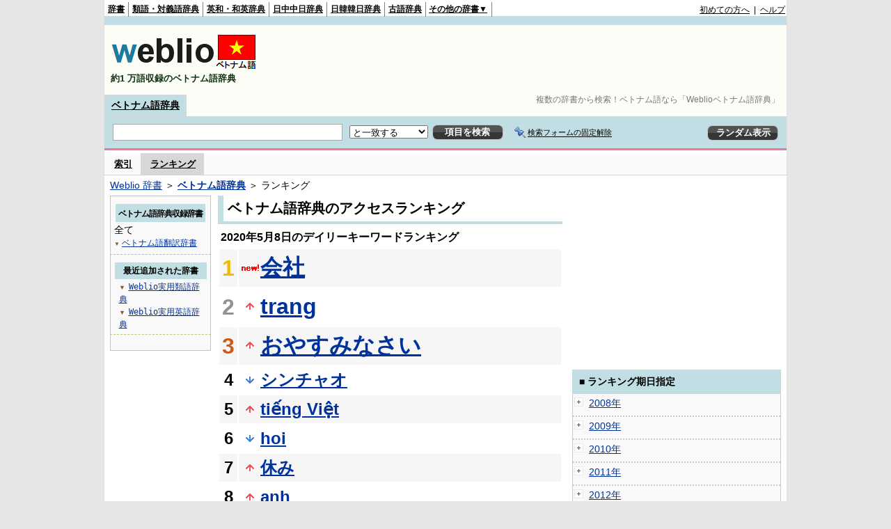

--- FILE ---
content_type: text/html;charset=UTF-8
request_url: https://vjjv.weblio.jp/ranking/20200508
body_size: 55117
content:
<!DOCTYPE HTML PUBLIC "-//W3C//DTD HTML 4.01 Transitional//EN">
<html lang="ja">
<head>
    <meta http-equiv="Content-Type" content="text/html; charset=UTF-8">

<script type="text/javascript" src="https://cdn.weblio.jp/e7/script/include/lib/jquery.min-1.4.4.js?tst=2026012311"
        charset="UTF-8"></script>
<script type="text/javascript" src="//ajax.googleapis.com/ajax/libs/jqueryui/1.8.24/jquery-ui.min.js"
        charset="UTF-8"></script>
<!-- DataLayer -->
<script>
    
    dataLayer = [{
        
        'splitTest': 'A'
    }];
</script>
<!-- /DataLayer -->
<!-- Start Google Tag Manager -->
<script>
    (function(w,d,s,l,i) {
        w[l]=w[l]||[];
        w[l].push({'gtm.start':new Date().getTime(),event:'gtm.js'});
        var f=d.getElementsByTagName(s)[0],j=d.createElement(s),dl=l!='dataLayer'?'&l='+l:'';
        j.async=true;
        j.src='//www.googletagmanager.com/gtm.js?id='+i+dl;
        f.parentNode.insertBefore(j,f);
    })(window,document,'script','dataLayer','GTM-WCM52W');
</script>
<!-- End Google Tag Manager -->
<link rel="manifest" href="https://vjjv.weblio.jp/manifest.json"/>
<link rel="icon" sizes="144x144" href="https://cdn.weblio.jp/e7/img/favicon/vjjv.png"/>
<link rel="apple-touch-icon" href="https://cdn.weblio.jp/e7/img/favicon/vjjv.png"/>
<title>2020年05月08日のランキング - Weblioベトナム語辞典</title>
<meta name="description" content="2020年05月08日のWeblioベトナム語辞典のキーワードランキング。会社が1位、trangが2位、おやすみなさいが3位">
<meta name="keywords" content="Weblioベトナム語辞典,キーワードランキング,会社,trang,おやすみなさい,シンチャオ,tiếng Việt">
<meta name="robots" content="noindex">
<link rel="stylesheet" type="text/css" href="https://cdn.weblio.jp/e7/styles/pc/vjjv/ranking/root.css?tst=2026012311">
<script type="text/javascript" src="https://cdn.weblio.jp/e7/script/word_list.js?tst=2026012311" charset="UTF-8"></script>
<script type="text/javascript" src="https://cdn.weblio.jp/e7/script/fix_form_box.js?tst=2026012311" charset="UTF-8"></script>
<style>
    .treeBoxC a:link, .treeBoxC a:visited, .treeBoxC a:active {
        font-family: "ＭＳ ゴシック", "平成角ゴシック", monospace;
        line-height: 1.5em;
        padding: 0 4px 0 5px;
    }

    .formBoxIClIcn {
        background-image: url(https://cdn.weblio.jp/e7/img/icons/FmCancel.png);
        background-repeat: no-repeat;
        border: none;
        cursor: pointer;
        display: block;
        height: 22px;
        width: 22px;
    }

    .mainBoxB table tr td p.mainRankU {
        background: url(https://cdn.weblio.jp/e7/img/iconMainRankU.png) no-repeat center center;
        text-align: center;
        width: 30px;
    }

    .mainBoxB table tr td p.mainRankD {
        background: url(https://cdn.weblio.jp/e7/img/iconMainRankD.png) no-repeat center center;
        text-align: center;
        width: 30px;
    }

    .mainBoxB table tr td p.mainRankS {
        background: url(https://cdn.weblio.jp/e7/img/iconMainRankS.png) no-repeat center center;
        text-align: center;
        width: 30px;
    }

    .mainBoxB table tr td p.mainRankN {
        background: url(https://cdn.weblio.jp/e7/img/iconMainRankN.png) no-repeat center center;
        text-align: center;
        width: 30px;
    }

    .sideBoxRHCom {
        background-color: #c0dee3;
        color: #000;
        font-weight: bold;
        margin: 0;
        padding: 5px 3px 5px 7px;
        text-align: left;
    }

    .sideBoxCalCom {
        background-color: #f9f9f9;
        border: #ccc solid;
        border-width: 0 1px 1px 1px;
        margin-bottom: 10px;
        padding: 0 0 15px 0;
        text-align: center;
    }

    #footCat {
        background-color: #f9f9f9;
        border-bottom: #c0c0c0 solid 1px;
        color: #9e9e9e;
        font-size: 0.8em;
        line-height: 1.3em;
        padding: 6px 0;
        text-align: center;
    }
</style>
</head>
<body>
<!-- Start Google Tag Manager (noscript) -->
<noscript>
  <iframe src="//www.googletagmanager.com/ns.html?id=GTM-WCM52W" height="0" width="0" style="display:none;visibility:hidden"></iframe>
</noscript>
<!-- End Google Tag Manager (noscript) -->
<div ID=base>
    <div ID=layout>
        <a name="top"></a>
        <div ID=headMidashiC>
    <h1 title="複数の辞書から検索！ベトナム語なら「Weblioベトナム語辞典」">複数の辞書から検索！ベトナム語なら「Weblioベトナム語辞典」</h1>
</div>
<div ID=headBarV>
    <div ID=headBarL>
        <p>
    <a href="https://www.weblio.jp/" title="辞典・百科事典の検索サービス - Weblio辞書">辞書</a>
</p>
<p>
    <a href="https://thesaurus.weblio.jp/" title="類語辞典・シソーラス・対義語 - Weblio辞書">類語・対義語辞典</a>
</p>
<p>
    <a href="https://ejje.weblio.jp/" title="英和辞典・和英辞典 - Weblio辞書">英和・和英辞典</a>
</p>
<p>
    <a href="https://cjjc.weblio.jp/" title="中国語辞書 - Weblio日中中日辞典">日中中日辞典</a>
</p>
<p>
    <a href="https://kjjk.weblio.jp/" title="韓国語辞書 - Weblio日韓韓日辞典">日韓韓日辞典</a>
</p>
<p>
    <a href="https://kobun.weblio.jp/" title="古文辞書 - Weblio古語辞典">古語辞典</a>
</p>
<ul 
        ID=NaviNoPulDwn
        onmouseout="showGlobalNaviOtherLinks();"
        onmouseover="showGlobalNaviOtherLinks();">
    <li ID=NaviNoPulDwnLi>その他の辞書▼
        <ul ID=NaviNoPulDwnLiUl>
            <li class=NaviNoPulDwnLiUlLi>
                <a href="https://fjjf.weblio.jp/" title="フランス語辞書 - Weblioフランス語辞典">フランス語辞典</a></li>
            </li>
            <li class=NaviNoPulDwnLiUlLi>
                <a href="https://njjn.weblio.jp/" title="インドネシア語辞書 - Weblioインドネシア語辞典">インドネシア語辞典</a>
            </li>
            <li class=NaviNoPulDwnLiUlLi>
                <a href="https://tjjt.weblio.jp/" title="タイ語辞書 - Weblioタイ語辞典">タイ語辞典</a>
            </li>
            <li class=NaviNoPulDwnLiUlLi>
                <a href="https://vjjv.weblio.jp/" title="ベトナム語辞書 - Weblioベトナム語辞典">ベトナム語辞典</a>
            </li>
            </ul>
    </li>
</ul>
</div>
    <div ID=headBarR>
        <a href="https://help.weblio.jp/www/jpdictionary/j_info" title="初めての方へ">初めての方へ</a>
        
        &nbsp;|&nbsp;
        <a href="https://help.weblio.jp/www" title="ヘルプ">ヘルプ</a>
        </div>
    <b class=clr></b>
</div>


<div id=themeLineV>&nbsp;</div>

<table ID=logoBar summary="検索ボックスのテーブル">
    <tr>
        <td ID=logoBarL>
            <a href="https://vjjv.weblio.jp/" title="ベトナム語辞書 - Weblioベトナム語辞典">
                <img src="https://cdn.weblio.jp/e7/img/logoV_LM.png" alt="ベトナム語辞書 - Weblioベトナム語辞典">
            </a>
            <div ID=logoBarCC>約1
                万語収録のベトナム語辞典
            </div>

        </td>
        <td ID=logoBarR>
            <script>
    google_ad_client = "ca-pub-2521481089881749";
    google_ad_slot = "1753319907";
    google_ad_width = 728;
    google_ad_height = 90;
    
        google_ad_region = "Weblio_vjjv";
    </script>
<script type="text/javascript" src="https://pagead2.googlesyndication.com/pagead/show_ads.js"></script>
</td>
    </tr>
</table>
<form action="https://vjjv.weblio.jp/content_find" method="get" name="f">
<div ID=formBoxWrp>
<p class=formBoxCC>
<a href="https://vjjv.weblio.jp/" title="ベトナム語辞典">ベトナム語辞典</a>
</p>
<br class=clr>
<div ID=formBoxCntC><table ID=headBxT><tr><td ID=headBxTL><table class=formBoxIWrp><tr><td><input class="formBoxITxt" value="" maxlength="2048" type="text" name="query" id="combo_txt"></td><td><span class="combo_txt_clr formBoxIClIcnNon">&nbsp;</span></td></tr></table></td><td ID=headBxTC><select name="searchType" class=formSelect>
<option value="exact" selected>と一致する</option>
<option value="prefix">で始まる</option>
<option value="contains">を含む</option>
<option value="suffix">で終わる</option>
<option value="text">を解説文に含む</option>
</select>
</td>
<td ID=headBxTR><input type="submit" value="項目を検索" class=formButton><span class=inKoWrp><span class=inKoH>&nbsp;</span><span class=inKoB>&nbsp;</span></span></td><td class=formBoxLEBtnFxWrp><img src="https://cdn.weblio.jp/e7/img/icons/iconFxFmOn.png" alt="" class=formBoxLEFxFmBtn><b class=formBoxLEFxFmTxt></b></td>
<td ID=formBoxR><input type="submit" name="random-select" value="ランダム表示" class=formBoxRd><span class=inRnWrp><span class=inRnCnt><span class=inRnH>&nbsp;</span><span class=inRnB>&nbsp;</span></span></span></td></tr></table><br class=clr></div></div></form><form action="https://vjjv.weblio.jp/content_find" method="get" name="fhfx">
<input type="hidden" name="fixFmFocusType" value="">
<div ID=formFixBoxWrp>
<div ID=formFixBoxB>
<div ID=formFixBoxCntC><table ID=headFixBxT><tr><td ID=headFixBxTL><table class=formBoxIWrp>
<tr><td><input class="formBoxITxt" value="" maxlength="2048" type="text" name="query" id="combo_fix_txt"></td><td><span class="combo_txt_clr formBoxIClIcnNon">&nbsp;</span></td></tr></table></td><td ID=headFixBxTC><select name="searchType" class=formSelect>
<option value="exact" selected>と一致する</option>
<option value="prefix">で始まる</option>
<option value="contains">を含む</option>
<option value="suffix">で終わる</option>
<option value="text">を解説文に含む</option>
</select>
</td>
<td ID=headFixBxTR><input type="submit" value="項目を検索" class=formButton><span class=inKoWrp><span class=inKoH>&nbsp;</span><span class=inKoB>&nbsp;</span></span></td><td class=formBoxLEBtnFxWrp><img src="https://cdn.weblio.jp/e7/img/icons/iconFxFmOn.png" alt="" class=formBoxLEFxFmBtn><b class=formBoxLEFxFmTxt></b></td>
<td ID=formFixBoxR><input type="submit" name="random-select" value="ランダム表示" class=formBoxRd><span class=inRnWrp><span class=inRnCnt><span class=inRnH>&nbsp;</span><span class=inRnB>&nbsp;</span></span></span></td></tr></table><br class=clr>
</div>
<br class=clr></div></div></form><script type="text/javascript"><!--
$(document).ready(function(){

});

//--></script>
<div ID=headBoxCmk>
    </div>
<!-- メニュー開始 -->
<div ID=menu>
<div ID=menuWrap><!--[if IE]><div ID=menuWrapIE><![endif]--><div class=menuOff><a href="https://vjjv.weblio.jp/category/">索引</a></div><div class=menuOn><a href="https://vjjv.weblio.jp/ranking" class=selectedMenu>ランキング</a></div><br class=clr>
<!--[if IE]></div><![endif]--></div></div>
<!-- /メニュー終了 -->
<div ID=topic><a href="https://www.weblio.jp/" title="辞典・百科事典の検索サービス - Weblio辞書">Weblio 辞書</a> ＞ <b><a href="https://vjjv.weblio.jp/" title="ベトナム語辞典">ベトナム語辞典</a></b> ＞ ランキング</div>

        <!-- コンテンツ開始 -->
        <div ID=wrapper>

            <!-- メイン開始 -->
            <div ID=main>
                <!-- メインボックス開始 -->
                <div class=mainBoxH>
<h2><i>&nbsp;</i>ベトナム語辞典のアクセスランキング</h2>
</div>
<div class=mainBoxB>
<p class=mainRankTtl>
&nbsp;2020年5月8日のデイリーキーワードランキング
</p>
<table class=mainRankCC>
<tr class=RankCLBL>
<td class=RankBs><span style="color:#f0ba00;">1</span></td>
<td>
<p class=mainRankN></p>
<a href="https://vjjv.weblio.jp/content/%E4%BC%9A%E7%A4%BE?erl=true" title="会社">会社</a></td>
</tr>
<tr class=RankCLWL>
<td class=RankBs><span style="color:#929292;">2</span></td>
<td>
<p class=mainRankU></p>
<a href="https://vjjv.weblio.jp/content/trang?erl=true" title="trang">trang</a></td>
</tr>
<tr class=RankCLBL>
<td class=RankBs><span style="color:#d35816;">3</span></td>
<td>
<p class=mainRankU></p>
<a href="https://vjjv.weblio.jp/content/%E3%81%8A%E3%82%84%E3%81%99%E3%81%BF%E3%81%AA%E3%81%95%E3%81%84?erl=true" title="おやすみなさい">おやすみなさい</a></td>
</tr>
<tr class=RankCLWM>
<td class=RankBs>4</td>
<td>
<p class=mainRankD></p>
<a href="https://vjjv.weblio.jp/content/%E3%82%B7%E3%83%B3%E3%83%81%E3%83%A3%E3%82%AA?erl=true" title="シンチャオ">シンチャオ</a></td>
</tr>
<tr class=RankCLBM>
<td class=RankBs>5</td>
<td>
<p class=mainRankU></p>
<a href="https://vjjv.weblio.jp/content/ti%E1%BA%BFng+Vi%E1%BB%87t?erl=true" title="tiếng Việt">tiếng Việt</a></td>
</tr>
<tr class=RankCLWM>
<td class=RankBs>6</td>
<td>
<p class=mainRankD></p>
<a href="https://vjjv.weblio.jp/content/hoi?erl=true" title="hoi">hoi</a></td>
</tr>
<tr class=RankCLBM>
<td class=RankBs>7</td>
<td>
<p class=mainRankU></p>
<a href="https://vjjv.weblio.jp/content/%E4%BC%91%E3%81%BF?erl=true" title="休み">休み</a></td>
</tr>
<tr class=RankCLWM>
<td class=RankBs>8</td>
<td>
<p class=mainRankU></p>
<a href="https://vjjv.weblio.jp/content/anh?erl=true" title="anh">anh</a></td>
</tr>
<tr class=RankCLBM>
<td class=RankBs>9</td>
<td>
<p class=mainRankD></p>
<a href="https://vjjv.weblio.jp/content/khong?erl=true" title="khong">khong</a></td>
</tr>
<tr class=RankCLWM>
<td class=RankBs>10</td>
<td>
<p class=mainRankU></p>
<a href="https://vjjv.weblio.jp/content/%E3%81%8A%E3%82%81%E3%81%A7%E3%81%A8%E3%81%86?erl=true" title="おめでとう">おめでとう</a></td>
</tr>
<tr class=RankCLB>
<td class=RankBs>11</td>
<td>
<p class=mainRankD></p>
<a href="https://vjjv.weblio.jp/content/xin+ch%C3%A0o?erl=true" title="xin chào">xin chào</a></td>
</tr>
<tr class=RankCLW>
<td class=RankBs>12</td>
<td>
<p class=mainRankU></p>
<a href="https://vjjv.weblio.jp/content/anh+em?erl=true" title="anh em">anh em</a></td>
</tr>
<tr class=RankCLB>
<td class=RankBs>13</td>
<td>
<p class=mainRankU></p>
<a href="https://vjjv.weblio.jp/content/ve?erl=true" title="ve">ve</a></td>
</tr>
<tr class=RankCLW>
<td class=RankBs>14</td>
<td>
<p class=mainRankN></p>
<a href="https://vjjv.weblio.jp/content/%E3%82%A4%E3%82%AE%E3%83%AA%E3%82%B9?erl=true" title="イギリス">イギリス</a></td>
</tr>
<tr class=RankCLB>
<td class=RankBs>15</td>
<td>
<p class=mainRankN></p>
<a href="https://vjjv.weblio.jp/content/%E7%A4%BE%E9%95%B7?erl=true" title="社長">社長</a></td>
</tr>
<tr class=RankCLW>
<td class=RankBs>16</td>
<td>
<p class=mainRankU></p>
<a href="https://vjjv.weblio.jp/content/%E8%B5%A4%E9%81%93?erl=true" title="赤道">赤道</a></td>
</tr>
<tr class=RankCLB>
<td class=RankBs>17</td>
<td>
<p class=mainRankU></p>
<a href="https://vjjv.weblio.jp/content/%C4%91%E1%BB%99+cao?erl=true" title="độ cao">độ cao</a></td>
</tr>
<tr class=RankCLW>
<td class=RankBs>18</td>
<td>
<p class=mainRankU></p>
<a href="https://vjjv.weblio.jp/content/cam+/+cam+on?erl=true" title="cam / cam on">cam / cam on</a></td>
</tr>
<tr class=RankCLB>
<td class=RankBs>19</td>
<td>
<p class=mainRankD></p>
<a href="https://vjjv.weblio.jp/content/tot?erl=true" title="tot">tot</a></td>
</tr>
<tr class=RankCLW>
<td class=RankBs>20</td>
<td>
<p class=mainRankU></p>
<a href="https://vjjv.weblio.jp/content/%E9%BB%84%E7%96%B8?erl=true" title="黄疸">黄疸</a></td>
</tr>
<tr class=RankCLB>
<td class=RankBs>21</td>
<td>
<p class=mainRankD></p>
<a href="https://vjjv.weblio.jp/content/Ch%C3%BAc+ng%E1%BB%A7+ngon?erl=true" title="Chúc ngủ ngon">Chúc ngủ ngon</a></td>
</tr>
<tr class=RankCLW>
<td class=RankBs>22</td>
<td>
<p class=mainRankD></p>
<a href="https://vjjv.weblio.jp/content/rong?erl=true" title="rong">rong</a></td>
</tr>
<tr class=RankCLB>
<td class=RankBs>23</td>
<td>
<p class=mainRankD></p>
<a href="https://vjjv.weblio.jp/content/coi?erl=true" title="coi">coi</a></td>
</tr>
<tr class=RankCLW>
<td class=RankBs>24</td>
<td>
<p class=mainRankD></p>
<a href="https://vjjv.weblio.jp/content/gia?erl=true" title="gia">gia</a></td>
</tr>
<tr class=RankCLB>
<td class=RankBs>25</td>
<td>
<p class=mainRankD></p>
<a href="https://vjjv.weblio.jp/content/dong?erl=true" title="dong">dong</a></td>
</tr>
<tr class=RankCLW>
<td class=RankBs>26</td>
<td>
<p class=mainRankU></p>
<a href="https://vjjv.weblio.jp/content/%C4%91%E1%BA%BFn+mu%E1%BB%99n?erl=true" title="đến muộn">đến muộn</a></td>
</tr>
<tr class=RankCLB>
<td class=RankBs>27</td>
<td>
<p class=mainRankD></p>
<a href="https://vjjv.weblio.jp/content/%E9%A3%9F%E3%81%B9%E7%89%A9?erl=true" title="食べ物">食べ物</a></td>
</tr>
<tr class=RankCLW>
<td class=RankBs>28</td>
<td>
<p class=mainRankD></p>
<a href="https://vjjv.weblio.jp/content/da?erl=true" title="da">da</a></td>
</tr>
<tr class=RankCLB>
<td class=RankBs>29</td>
<td>
<p class=mainRankU></p>
<a href="https://vjjv.weblio.jp/content/anh+em+h%E1%BB%8D?erl=true" title="anh em họ">anh em họ</a></td>
</tr>
<tr class=RankCLW>
<td class=RankBs>30</td>
<td>
<p class=mainRankD></p>
<a href="https://vjjv.weblio.jp/content/kh%C3%B4ng?erl=true" title="không">không</a></td>
</tr>
<tr class=RankCLB>
<td class=RankBs>31</td>
<td>
<p class=mainRankD></p>
<a href="https://vjjv.weblio.jp/content/%E7%AC%91%E9%A1%94?erl=true" title="笑顔">笑顔</a></td>
</tr>
<tr class=RankCLW>
<td class=RankBs>32</td>
<td>
<p class=mainRankN></p>
<a href="https://vjjv.weblio.jp/content/%E3%81%93%E3%81%A8%E3%82%8F%E3%81%96?erl=true" title="ことわざ">ことわざ</a></td>
</tr>
<tr class=RankCLB>
<td class=RankBs>33</td>
<td>
<p class=mainRankD></p>
<a href="https://vjjv.weblio.jp/content/c%C3%B3+th%E1%BB%83?erl=true" title="có thể">có thể</a></td>
</tr>
<tr class=RankCLW>
<td class=RankBs>34</td>
<td>
<p class=mainRankN></p>
<a href="https://vjjv.weblio.jp/content/d%E1%BB%85+th%C6%B0%C6%A1ng?erl=true" title="dễ thương">dễ thương</a></td>
</tr>
<tr class=RankCLB>
<td class=RankBs>35</td>
<td>
<p class=mainRankD></p>
<a href="https://vjjv.weblio.jp/content/NGU?erl=true" title="NGU">NGU</a></td>
</tr>
<tr class=RankCLW>
<td class=RankBs>36</td>
<td>
<p class=mainRankN></p>
<a href="https://vjjv.weblio.jp/content/ten?erl=true" title="ten">ten</a></td>
</tr>
<tr class=RankCLB>
<td class=RankBs>37</td>
<td>
<p class=mainRankN></p>
<a href="https://vjjv.weblio.jp/content/y%C3%AAu?erl=true" title="yêu">yêu</a></td>
</tr>
<tr class=RankCLW>
<td class=RankBs>38</td>
<td>
<p class=mainRankN></p>
<a href="https://vjjv.weblio.jp/content/s%E1%BB%B1+tham+kh%E1%BA%A3o?erl=true" title="sự tham khảo">sự tham khảo</a></td>
</tr>
<tr class=RankCLB>
<td class=RankBs>39</td>
<td>
<p class=mainRankN></p>
<a href="https://vjjv.weblio.jp/content/%E6%98%BC?erl=true" title="昼">昼</a></td>
</tr>
<tr class=RankCLW>
<td class=RankBs>40</td>
<td>
<p class=mainRankN></p>
<a href="https://vjjv.weblio.jp/content/%E8%A1%A8?erl=true" title="表">表</a></td>
</tr>
<tr class=RankCLB>
<td class=RankBs>41</td>
<td>
<p class=mainRankU></p>
<a href="https://vjjv.weblio.jp/content/giao?erl=true" title="giao">giao</a></td>
</tr>
<tr class=RankCLW>
<td class=RankBs>42</td>
<td>
<p class=mainRankN></p>
<a href="https://vjjv.weblio.jp/content/%E3%82%AA%E3%82%A2%E3%82%B7%E3%82%B9?erl=true" title="オアシス">オアシス</a></td>
</tr>
<tr class=RankCLB>
<td class=RankBs>43</td>
<td>
<p class=mainRankD></p>
<a href="https://vjjv.weblio.jp/content/NGUY?erl=true" title="NGUY">NGUY</a></td>
</tr>
<tr class=RankCLW>
<td class=RankBs>44</td>
<td>
<p class=mainRankN></p>
<a href="https://vjjv.weblio.jp/content/%E9%81%95%E3%81%86?erl=true" title="違う">違う</a></td>
</tr>
<tr class=RankCLB>
<td class=RankBs>45</td>
<td>
<p class=mainRankN></p>
<a href="https://vjjv.weblio.jp/content/%E6%AD%8C?erl=true" title="歌">歌</a></td>
</tr>
<tr class=RankCLW>
<td class=RankBs>46</td>
<td>
<p class=mainRankN></p>
<a href="https://vjjv.weblio.jp/content/%E4%BD%BF%E7%94%A8%E4%BA%BA?erl=true" title="使用人">使用人</a></td>
</tr>
<tr class=RankCLB>
<td class=RankBs>47</td>
<td>
<p class=mainRankU></p>
<a href="https://vjjv.weblio.jp/content/%E5%85%88%E7%94%9F?erl=true" title="先生">先生</a></td>
</tr>
<tr class=RankCLW>
<td class=RankBs>48</td>
<td>
<p class=mainRankN></p>
<a href="https://vjjv.weblio.jp/content/%E1%BB%91c+%C4%91%E1%BA%A3o?erl=true" title="ốc đảo">ốc đảo</a></td>
</tr>
<tr class=RankCLB>
<td class=RankBs>49</td>
<td>
<p class=mainRankD></p>
<a href="https://vjjv.weblio.jp/content/xin?erl=true" title="xin">xin</a></td>
</tr>
<tr class=RankCLW>
<td class=RankBs>50</td>
<td>
<p class=mainRankN></p>
<a href="https://vjjv.weblio.jp/content/%E5%AD%A6%E6%A0%A1?erl=true" title="学校">学校</a></td>
</tr>
</table>
<br><div class=mainBoxBCtr><p class=mainRankTtl>
<a href="https://vjjv.weblio.jp/ranking/20200507">前の日を検索</a>
 | 2020/05/08
 | <a href="https://vjjv.weblio.jp/ranking/20200509">次の日を検索</a>
</p></div>
<br>
<div style="text-align:right;">
2026年1月23日 18時25分更新(随時更新中)
</div>
</div>
<!-- /メインボックス終了 -->
            </div>


            <!-- /メイン終了 -->

            <!-- ナビ開始 -->
            <div ID=navi>

                <p class=treeBoxH>&nbsp;</p>
<div class=treeBoxC>
<h2 ID=treeBoxCBtnR>ベトナム語辞典収録辞書</h2>
全て
<h3>
<span>▼</span>
<a href="https://vjjv.weblio.jp/ranking/vihyj/20200508">ベトナム語翻訳辞書</a>
</h3>
</div>
<div class=treeBoxHr></div>
<div class=treeBoxC>
<div ID=treeBoxCBtnO>最近追加された辞書</div>
<p class=treeBoxCP><span>▼</span><a href="https://thesaurus.weblio.jp/ranking/wjrjt">Weblio実用類語辞典</a></p>
<p class=treeBoxCP><span>▼</span><a href="https://ejje.weblio.jp/ranking/dictionary/wejej">Weblio実用英語辞典</a></p>
</div>
<div class=treeBoxHr></div>
<p class=treeBoxB>&nbsp;</p>
</div>
            <!-- /ナビ終了 -->
        </div>

        <div ID=side>
<script>
    google_ad_client = "ca-pub-2521481089881749";
    google_ad_slot = "4706786309";
    google_ad_width = 300;
    google_ad_height = 250;
    
        google_ad_region = "Weblio_vjjv";
    </script>
<script type="text/javascript" src="https://pagead2.googlesyndication.com/pagead/show_ads.js"></script>
<div class=sideBoxRHCom><p>■ ランキング期日指定</p></div>
<div class=sideBoxCalCom>
<div class=sideRankBtnY>
<img src="https://cdn.weblio.jp/e7/img/iconPlus.png" style="cursor:pointer;" onClick="return selectYearLinkIcon(2008);" id=year2008 alt="">
&nbsp;<a href="https://vjjv.weblio.jp/ranking/2008">2008年</a>
</div>
<div id=month2008 style="position:absolute; top:0; left:0; visibility:hidden;">
<div class=sideRankBtnM>
<img src="https://cdn.weblio.jp/e7/img/iconPlus.png" style="cursor:pointer;" onClick="return selectMonthLinkIcon(200809);" id=mon200809 class="monthIcon" alt="">
&nbsp;<a href="https://vjjv.weblio.jp/ranking/200809">9月</a>
</div>
<div id=day200809 class="dayCalendar" style="height:0; left:0; overflow:hidden; position:absolute; top:0; visibility:hidden; width:0;">
<div class=sideCalRank>
<table>
<tr>
<th>月</th><th>火</th><th>水</th><th>木</th><th>金</th><th class="sat">土</th><th class="sun">日</th>
</tr>
<tbody><tr>
<td class="empN">25</td>
<td class="empN">26</td>
<td class="empN">27</td>
<td class="empN">28</td>
<td class="empN">29</td>
<td class="empN">30</td>
<td class="empN">31</td></tr><tr>
<td class="day"><a href="https://vjjv.weblio.jp/ranking/20080901">1</a></td>
<td class="day"><a href="https://vjjv.weblio.jp/ranking/20080902">2</a></td>
<td class="day"><a href="https://vjjv.weblio.jp/ranking/20080903">3</a></td>
<td class="day"><a href="https://vjjv.weblio.jp/ranking/20080904">4</a></td>
<td class="day"><a href="https://vjjv.weblio.jp/ranking/20080905">5</a></td>
<td class="sat"><a href="https://vjjv.weblio.jp/ranking/20080906">6</a></td>
<td class="sun"><a href="https://vjjv.weblio.jp/ranking/20080907">7</a></td></tr><tr>
<td class="day"><a href="https://vjjv.weblio.jp/ranking/20080908">8</a></td>
<td class="day"><a href="https://vjjv.weblio.jp/ranking/20080909">9</a></td>
<td class="day"><a href="https://vjjv.weblio.jp/ranking/20080910">10</a></td>
<td class="day"><a href="https://vjjv.weblio.jp/ranking/20080911">11</a></td>
<td class="day"><a href="https://vjjv.weblio.jp/ranking/20080912">12</a></td>
<td class="sat"><a href="https://vjjv.weblio.jp/ranking/20080913">13</a></td>
<td class="sun"><a href="https://vjjv.weblio.jp/ranking/20080914">14</a></td></tr><tr>
<td class="day"><a href="https://vjjv.weblio.jp/ranking/20080915">15</a></td>
<td class="day"><a href="https://vjjv.weblio.jp/ranking/20080916">16</a></td>
<td class="day"><a href="https://vjjv.weblio.jp/ranking/20080917">17</a></td>
<td class="day"><a href="https://vjjv.weblio.jp/ranking/20080918">18</a></td>
<td class="day"><a href="https://vjjv.weblio.jp/ranking/20080919">19</a></td>
<td class="sat"><a href="https://vjjv.weblio.jp/ranking/20080920">20</a></td>
<td class="sun"><a href="https://vjjv.weblio.jp/ranking/20080921">21</a></td></tr><tr>
<td class="day"><a href="https://vjjv.weblio.jp/ranking/20080922">22</a></td>
<td class="day"><a href="https://vjjv.weblio.jp/ranking/20080923">23</a></td>
<td class="day"><a href="https://vjjv.weblio.jp/ranking/20080924">24</a></td>
<td class="day"><a href="https://vjjv.weblio.jp/ranking/20080925">25</a></td>
<td class="day"><a href="https://vjjv.weblio.jp/ranking/20080926">26</a></td>
<td class="sat"><a href="https://vjjv.weblio.jp/ranking/20080927">27</a></td>
<td class="sun"><a href="https://vjjv.weblio.jp/ranking/20080928">28</a></td></tr><tr>
<td class="day"><a href="https://vjjv.weblio.jp/ranking/20080929">29</a></td>
<td class="day"><a href="https://vjjv.weblio.jp/ranking/20080930">30</a></td>
<td class="empN">1</td>
<td class="empN">2</td>
<td class="empN">3</td>
<td class="empN">4</td>
<td class="empN">5</td>
</tr></tbody>
</table>
</div>
</div>
<div class=sideRankBtnM>
<img src="https://cdn.weblio.jp/e7/img/iconPlus.png" style="cursor:pointer;" onClick="return selectMonthLinkIcon(200810);" id=mon200810 class="monthIcon" alt="">
&nbsp;<a href="https://vjjv.weblio.jp/ranking/200810">10月</a>
</div>
<div id=day200810 class="dayCalendar" style="height:0; left:0; overflow:hidden; position:absolute; top:0; visibility:hidden; width:0;">
<div class=sideCalRank>
<table>
<tr>
<th>月</th><th>火</th><th>水</th><th>木</th><th>金</th><th class="sat">土</th><th class="sun">日</th>
</tr>
<tbody><tr>
<td class="empN">29</td>
<td class="empN">30</td>
<td class="emp">1</td>
<td class="emp">2</td>
<td class="emp">3</td>
<td class="emp">4</td>
<td class="emp">5</td></tr><tr>
<td class="emp">6</td>
<td class="emp">7</td>
<td class="emp">8</td>
<td class="emp">9</td>
<td class="emp">10</td>
<td class="emp">11</td>
<td class="emp">12</td></tr><tr>
<td class="day"><a href="https://vjjv.weblio.jp/ranking/20081013">13</a></td>
<td class="day"><a href="https://vjjv.weblio.jp/ranking/20081014">14</a></td>
<td class="day"><a href="https://vjjv.weblio.jp/ranking/20081015">15</a></td>
<td class="day"><a href="https://vjjv.weblio.jp/ranking/20081016">16</a></td>
<td class="day"><a href="https://vjjv.weblio.jp/ranking/20081017">17</a></td>
<td class="sat"><a href="https://vjjv.weblio.jp/ranking/20081018">18</a></td>
<td class="sun"><a href="https://vjjv.weblio.jp/ranking/20081019">19</a></td></tr><tr>
<td class="day"><a href="https://vjjv.weblio.jp/ranking/20081020">20</a></td>
<td class="day"><a href="https://vjjv.weblio.jp/ranking/20081021">21</a></td>
<td class="day"><a href="https://vjjv.weblio.jp/ranking/20081022">22</a></td>
<td class="day"><a href="https://vjjv.weblio.jp/ranking/20081023">23</a></td>
<td class="day"><a href="https://vjjv.weblio.jp/ranking/20081024">24</a></td>
<td class="sat"><a href="https://vjjv.weblio.jp/ranking/20081025">25</a></td>
<td class="sun"><a href="https://vjjv.weblio.jp/ranking/20081026">26</a></td></tr><tr>
<td class="day"><a href="https://vjjv.weblio.jp/ranking/20081027">27</a></td>
<td class="day"><a href="https://vjjv.weblio.jp/ranking/20081028">28</a></td>
<td class="day"><a href="https://vjjv.weblio.jp/ranking/20081029">29</a></td>
<td class="day"><a href="https://vjjv.weblio.jp/ranking/20081030">30</a></td>
<td class="day"><a href="https://vjjv.weblio.jp/ranking/20081031">31</a></td>
<td class="empN">1</td>
<td class="empN">2</td>
</tr><tr>
<td class="empN">3</td>
<td class="empN">4</td>
<td class="empN">5</td>
<td class="empN">6</td>
<td class="empN">7</td>
<td class="empN">8</td>
<td class="empN">9</td>
</tr></tbody>
</table>
</div>
</div>
<div class=sideRankBtnM>
<img src="https://cdn.weblio.jp/e7/img/iconPlus.png" style="cursor:pointer;" onClick="return selectMonthLinkIcon(200811);" id=mon200811 class="monthIcon" alt="">
&nbsp;<a href="https://vjjv.weblio.jp/ranking/200811">11月</a>
</div>
<div id=day200811 class="dayCalendar" style="height:0; left:0; overflow:hidden; position:absolute; top:0; visibility:hidden; width:0;">
<div class=sideCalRank>
<table>
<tr>
<th>月</th><th>火</th><th>水</th><th>木</th><th>金</th><th class="sat">土</th><th class="sun">日</th>
</tr>
<tbody><tr>
<td class="empN">27</td>
<td class="empN">28</td>
<td class="empN">29</td>
<td class="empN">30</td>
<td class="empN">31</td>
<td class="sat"><a href="https://vjjv.weblio.jp/ranking/20081101">1</a></td>
<td class="sun"><a href="https://vjjv.weblio.jp/ranking/20081102">2</a></td></tr><tr>
<td class="day"><a href="https://vjjv.weblio.jp/ranking/20081103">3</a></td>
<td class="day"><a href="https://vjjv.weblio.jp/ranking/20081104">4</a></td>
<td class="day"><a href="https://vjjv.weblio.jp/ranking/20081105">5</a></td>
<td class="day"><a href="https://vjjv.weblio.jp/ranking/20081106">6</a></td>
<td class="day"><a href="https://vjjv.weblio.jp/ranking/20081107">7</a></td>
<td class="sat"><a href="https://vjjv.weblio.jp/ranking/20081108">8</a></td>
<td class="sun"><a href="https://vjjv.weblio.jp/ranking/20081109">9</a></td></tr><tr>
<td class="day"><a href="https://vjjv.weblio.jp/ranking/20081110">10</a></td>
<td class="day"><a href="https://vjjv.weblio.jp/ranking/20081111">11</a></td>
<td class="day"><a href="https://vjjv.weblio.jp/ranking/20081112">12</a></td>
<td class="day"><a href="https://vjjv.weblio.jp/ranking/20081113">13</a></td>
<td class="day"><a href="https://vjjv.weblio.jp/ranking/20081114">14</a></td>
<td class="sat"><a href="https://vjjv.weblio.jp/ranking/20081115">15</a></td>
<td class="sun"><a href="https://vjjv.weblio.jp/ranking/20081116">16</a></td></tr><tr>
<td class="day"><a href="https://vjjv.weblio.jp/ranking/20081117">17</a></td>
<td class="day"><a href="https://vjjv.weblio.jp/ranking/20081118">18</a></td>
<td class="day"><a href="https://vjjv.weblio.jp/ranking/20081119">19</a></td>
<td class="day"><a href="https://vjjv.weblio.jp/ranking/20081120">20</a></td>
<td class="day"><a href="https://vjjv.weblio.jp/ranking/20081121">21</a></td>
<td class="sat"><a href="https://vjjv.weblio.jp/ranking/20081122">22</a></td>
<td class="sun"><a href="https://vjjv.weblio.jp/ranking/20081123">23</a></td></tr><tr>
<td class="day"><a href="https://vjjv.weblio.jp/ranking/20081124">24</a></td>
<td class="day"><a href="https://vjjv.weblio.jp/ranking/20081125">25</a></td>
<td class="day"><a href="https://vjjv.weblio.jp/ranking/20081126">26</a></td>
<td class="day"><a href="https://vjjv.weblio.jp/ranking/20081127">27</a></td>
<td class="day"><a href="https://vjjv.weblio.jp/ranking/20081128">28</a></td>
<td class="sat"><a href="https://vjjv.weblio.jp/ranking/20081129">29</a></td>
<td class="sun"><a href="https://vjjv.weblio.jp/ranking/20081130">30</a></td></tr><tr>
<td class="empN">1</td>
<td class="empN">2</td>
<td class="empN">3</td>
<td class="empN">4</td>
<td class="empN">5</td>
<td class="empN">6</td>
<td class="empN">7</td>
</tr></tbody>
</table>
</div>
</div>
<div class=sideRankBtnM>
<img src="https://cdn.weblio.jp/e7/img/iconPlus.png" style="cursor:pointer;" onClick="return selectMonthLinkIcon(200812);" id=mon200812 class="monthIcon" alt="">
&nbsp;<a href="https://vjjv.weblio.jp/ranking/200812">12月</a>
</div>
<div id=day200812 class="dayCalendar" style="height:0; left:0; overflow:hidden; position:absolute; top:0; visibility:hidden; width:0;">
<div class=sideCalRank>
<table>
<tr>
<th>月</th><th>火</th><th>水</th><th>木</th><th>金</th><th class="sat">土</th><th class="sun">日</th>
</tr>
<tbody><tr>
<td class="empN">24</td>
<td class="empN">25</td>
<td class="empN">26</td>
<td class="empN">27</td>
<td class="empN">28</td>
<td class="empN">29</td>
<td class="empN">30</td></tr><tr>
<td class="day"><a href="https://vjjv.weblio.jp/ranking/20081201">1</a></td>
<td class="day"><a href="https://vjjv.weblio.jp/ranking/20081202">2</a></td>
<td class="day"><a href="https://vjjv.weblio.jp/ranking/20081203">3</a></td>
<td class="day"><a href="https://vjjv.weblio.jp/ranking/20081204">4</a></td>
<td class="day"><a href="https://vjjv.weblio.jp/ranking/20081205">5</a></td>
<td class="sat"><a href="https://vjjv.weblio.jp/ranking/20081206">6</a></td>
<td class="sun"><a href="https://vjjv.weblio.jp/ranking/20081207">7</a></td></tr><tr>
<td class="day"><a href="https://vjjv.weblio.jp/ranking/20081208">8</a></td>
<td class="day"><a href="https://vjjv.weblio.jp/ranking/20081209">9</a></td>
<td class="day"><a href="https://vjjv.weblio.jp/ranking/20081210">10</a></td>
<td class="day"><a href="https://vjjv.weblio.jp/ranking/20081211">11</a></td>
<td class="day"><a href="https://vjjv.weblio.jp/ranking/20081212">12</a></td>
<td class="sat"><a href="https://vjjv.weblio.jp/ranking/20081213">13</a></td>
<td class="sun"><a href="https://vjjv.weblio.jp/ranking/20081214">14</a></td></tr><tr>
<td class="day"><a href="https://vjjv.weblio.jp/ranking/20081215">15</a></td>
<td class="day"><a href="https://vjjv.weblio.jp/ranking/20081216">16</a></td>
<td class="day"><a href="https://vjjv.weblio.jp/ranking/20081217">17</a></td>
<td class="day"><a href="https://vjjv.weblio.jp/ranking/20081218">18</a></td>
<td class="day"><a href="https://vjjv.weblio.jp/ranking/20081219">19</a></td>
<td class="sat"><a href="https://vjjv.weblio.jp/ranking/20081220">20</a></td>
<td class="sun"><a href="https://vjjv.weblio.jp/ranking/20081221">21</a></td></tr><tr>
<td class="day"><a href="https://vjjv.weblio.jp/ranking/20081222">22</a></td>
<td class="day"><a href="https://vjjv.weblio.jp/ranking/20081223">23</a></td>
<td class="day"><a href="https://vjjv.weblio.jp/ranking/20081224">24</a></td>
<td class="day"><a href="https://vjjv.weblio.jp/ranking/20081225">25</a></td>
<td class="day"><a href="https://vjjv.weblio.jp/ranking/20081226">26</a></td>
<td class="sat"><a href="https://vjjv.weblio.jp/ranking/20081227">27</a></td>
<td class="sun"><a href="https://vjjv.weblio.jp/ranking/20081228">28</a></td></tr><tr>
<td class="day"><a href="https://vjjv.weblio.jp/ranking/20081229">29</a></td>
<td class="day"><a href="https://vjjv.weblio.jp/ranking/20081230">30</a></td>
<td class="day"><a href="https://vjjv.weblio.jp/ranking/20081231">31</a></td>
<td class="empN">1</td>
<td class="empN">2</td>
<td class="empN">3</td>
<td class="empN">4</td>
</tr></tbody>
</table>
</div>
</div>
</div>
<div class=sideRankBtnY>
<img src="https://cdn.weblio.jp/e7/img/iconPlus.png" style="cursor:pointer;" onClick="return selectYearLinkIcon(2009);" id=year2009 alt="">
&nbsp;<a href="https://vjjv.weblio.jp/ranking/2009">2009年</a>
</div>
<div id=month2009 style="position:absolute; top:0; left:0; visibility:hidden;">
<div class=sideRankBtnM>
<img src="https://cdn.weblio.jp/e7/img/iconPlus.png" style="cursor:pointer;" onClick="return selectMonthLinkIcon(200901);" id=mon200901 class="monthIcon" alt="">
&nbsp;<a href="https://vjjv.weblio.jp/ranking/200901">1月</a>
</div>
<div id=day200901 class="dayCalendar" style="height:0; left:0; overflow:hidden; position:absolute; top:0; visibility:hidden; width:0;">
<div class=sideCalRank>
<table>
<tr>
<th>月</th><th>火</th><th>水</th><th>木</th><th>金</th><th class="sat">土</th><th class="sun">日</th>
</tr>
<tbody><tr>
<td class="empN">29</td>
<td class="empN">30</td>
<td class="empN">31</td>
<td class="day"><a href="https://vjjv.weblio.jp/ranking/20090101">1</a></td>
<td class="day"><a href="https://vjjv.weblio.jp/ranking/20090102">2</a></td>
<td class="sat"><a href="https://vjjv.weblio.jp/ranking/20090103">3</a></td>
<td class="sun"><a href="https://vjjv.weblio.jp/ranking/20090104">4</a></td></tr><tr>
<td class="day"><a href="https://vjjv.weblio.jp/ranking/20090105">5</a></td>
<td class="day"><a href="https://vjjv.weblio.jp/ranking/20090106">6</a></td>
<td class="day"><a href="https://vjjv.weblio.jp/ranking/20090107">7</a></td>
<td class="day"><a href="https://vjjv.weblio.jp/ranking/20090108">8</a></td>
<td class="day"><a href="https://vjjv.weblio.jp/ranking/20090109">9</a></td>
<td class="sat"><a href="https://vjjv.weblio.jp/ranking/20090110">10</a></td>
<td class="sun"><a href="https://vjjv.weblio.jp/ranking/20090111">11</a></td></tr><tr>
<td class="day"><a href="https://vjjv.weblio.jp/ranking/20090112">12</a></td>
<td class="day"><a href="https://vjjv.weblio.jp/ranking/20090113">13</a></td>
<td class="day"><a href="https://vjjv.weblio.jp/ranking/20090114">14</a></td>
<td class="day"><a href="https://vjjv.weblio.jp/ranking/20090115">15</a></td>
<td class="day"><a href="https://vjjv.weblio.jp/ranking/20090116">16</a></td>
<td class="sat"><a href="https://vjjv.weblio.jp/ranking/20090117">17</a></td>
<td class="sun"><a href="https://vjjv.weblio.jp/ranking/20090118">18</a></td></tr><tr>
<td class="day"><a href="https://vjjv.weblio.jp/ranking/20090119">19</a></td>
<td class="day"><a href="https://vjjv.weblio.jp/ranking/20090120">20</a></td>
<td class="day"><a href="https://vjjv.weblio.jp/ranking/20090121">21</a></td>
<td class="day"><a href="https://vjjv.weblio.jp/ranking/20090122">22</a></td>
<td class="day"><a href="https://vjjv.weblio.jp/ranking/20090123">23</a></td>
<td class="sat"><a href="https://vjjv.weblio.jp/ranking/20090124">24</a></td>
<td class="sun"><a href="https://vjjv.weblio.jp/ranking/20090125">25</a></td></tr><tr>
<td class="day"><a href="https://vjjv.weblio.jp/ranking/20090126">26</a></td>
<td class="day"><a href="https://vjjv.weblio.jp/ranking/20090127">27</a></td>
<td class="day"><a href="https://vjjv.weblio.jp/ranking/20090128">28</a></td>
<td class="day"><a href="https://vjjv.weblio.jp/ranking/20090129">29</a></td>
<td class="day"><a href="https://vjjv.weblio.jp/ranking/20090130">30</a></td>
<td class="sat"><a href="https://vjjv.weblio.jp/ranking/20090131">31</a></td>
<td class="empN">1</td>
</tr><tr>
<td class="empN">2</td>
<td class="empN">3</td>
<td class="empN">4</td>
<td class="empN">5</td>
<td class="empN">6</td>
<td class="empN">7</td>
<td class="empN">8</td>
</tr></tbody>
</table>
</div>
</div>
<div class=sideRankBtnM>
<img src="https://cdn.weblio.jp/e7/img/iconPlus.png" style="cursor:pointer;" onClick="return selectMonthLinkIcon(200902);" id=mon200902 class="monthIcon" alt="">
&nbsp;<a href="https://vjjv.weblio.jp/ranking/200902">2月</a>
</div>
<div id=day200902 class="dayCalendar" style="height:0; left:0; overflow:hidden; position:absolute; top:0; visibility:hidden; width:0;">
<div class=sideCalRank>
<table>
<tr>
<th>月</th><th>火</th><th>水</th><th>木</th><th>金</th><th class="sat">土</th><th class="sun">日</th>
</tr>
<tbody><tr>
<td class="empN">26</td>
<td class="empN">27</td>
<td class="empN">28</td>
<td class="empN">29</td>
<td class="empN">30</td>
<td class="empN">31</td>
<td class="sun"><a href="https://vjjv.weblio.jp/ranking/20090201">1</a></td></tr><tr>
<td class="day"><a href="https://vjjv.weblio.jp/ranking/20090202">2</a></td>
<td class="day"><a href="https://vjjv.weblio.jp/ranking/20090203">3</a></td>
<td class="day"><a href="https://vjjv.weblio.jp/ranking/20090204">4</a></td>
<td class="day"><a href="https://vjjv.weblio.jp/ranking/20090205">5</a></td>
<td class="day"><a href="https://vjjv.weblio.jp/ranking/20090206">6</a></td>
<td class="sat"><a href="https://vjjv.weblio.jp/ranking/20090207">7</a></td>
<td class="sun"><a href="https://vjjv.weblio.jp/ranking/20090208">8</a></td></tr><tr>
<td class="day"><a href="https://vjjv.weblio.jp/ranking/20090209">9</a></td>
<td class="day"><a href="https://vjjv.weblio.jp/ranking/20090210">10</a></td>
<td class="day"><a href="https://vjjv.weblio.jp/ranking/20090211">11</a></td>
<td class="day"><a href="https://vjjv.weblio.jp/ranking/20090212">12</a></td>
<td class="day"><a href="https://vjjv.weblio.jp/ranking/20090213">13</a></td>
<td class="sat"><a href="https://vjjv.weblio.jp/ranking/20090214">14</a></td>
<td class="sun"><a href="https://vjjv.weblio.jp/ranking/20090215">15</a></td></tr><tr>
<td class="day"><a href="https://vjjv.weblio.jp/ranking/20090216">16</a></td>
<td class="day"><a href="https://vjjv.weblio.jp/ranking/20090217">17</a></td>
<td class="day"><a href="https://vjjv.weblio.jp/ranking/20090218">18</a></td>
<td class="day"><a href="https://vjjv.weblio.jp/ranking/20090219">19</a></td>
<td class="day"><a href="https://vjjv.weblio.jp/ranking/20090220">20</a></td>
<td class="sat"><a href="https://vjjv.weblio.jp/ranking/20090221">21</a></td>
<td class="sun"><a href="https://vjjv.weblio.jp/ranking/20090222">22</a></td></tr><tr>
<td class="day"><a href="https://vjjv.weblio.jp/ranking/20090223">23</a></td>
<td class="day"><a href="https://vjjv.weblio.jp/ranking/20090224">24</a></td>
<td class="day"><a href="https://vjjv.weblio.jp/ranking/20090225">25</a></td>
<td class="day"><a href="https://vjjv.weblio.jp/ranking/20090226">26</a></td>
<td class="day"><a href="https://vjjv.weblio.jp/ranking/20090227">27</a></td>
<td class="sat"><a href="https://vjjv.weblio.jp/ranking/20090228">28</a></td>
<td class="empN">1</td>
</tr><tr>
<td class="empN">2</td>
<td class="empN">3</td>
<td class="empN">4</td>
<td class="empN">5</td>
<td class="empN">6</td>
<td class="empN">7</td>
<td class="empN">8</td>
</tr></tbody>
</table>
</div>
</div>
<div class=sideRankBtnM>
<img src="https://cdn.weblio.jp/e7/img/iconPlus.png" style="cursor:pointer;" onClick="return selectMonthLinkIcon(200903);" id=mon200903 class="monthIcon" alt="">
&nbsp;<a href="https://vjjv.weblio.jp/ranking/200903">3月</a>
</div>
<div id=day200903 class="dayCalendar" style="height:0; left:0; overflow:hidden; position:absolute; top:0; visibility:hidden; width:0;">
<div class=sideCalRank>
<table>
<tr>
<th>月</th><th>火</th><th>水</th><th>木</th><th>金</th><th class="sat">土</th><th class="sun">日</th>
</tr>
<tbody><tr>
<td class="empN">23</td>
<td class="empN">24</td>
<td class="empN">25</td>
<td class="empN">26</td>
<td class="empN">27</td>
<td class="empN">28</td>
<td class="sun"><a href="https://vjjv.weblio.jp/ranking/20090301">1</a></td></tr><tr>
<td class="day"><a href="https://vjjv.weblio.jp/ranking/20090302">2</a></td>
<td class="day"><a href="https://vjjv.weblio.jp/ranking/20090303">3</a></td>
<td class="day"><a href="https://vjjv.weblio.jp/ranking/20090304">4</a></td>
<td class="day"><a href="https://vjjv.weblio.jp/ranking/20090305">5</a></td>
<td class="day"><a href="https://vjjv.weblio.jp/ranking/20090306">6</a></td>
<td class="sat"><a href="https://vjjv.weblio.jp/ranking/20090307">7</a></td>
<td class="sun"><a href="https://vjjv.weblio.jp/ranking/20090308">8</a></td></tr><tr>
<td class="day"><a href="https://vjjv.weblio.jp/ranking/20090309">9</a></td>
<td class="day"><a href="https://vjjv.weblio.jp/ranking/20090310">10</a></td>
<td class="day"><a href="https://vjjv.weblio.jp/ranking/20090311">11</a></td>
<td class="day"><a href="https://vjjv.weblio.jp/ranking/20090312">12</a></td>
<td class="day"><a href="https://vjjv.weblio.jp/ranking/20090313">13</a></td>
<td class="sat"><a href="https://vjjv.weblio.jp/ranking/20090314">14</a></td>
<td class="sun"><a href="https://vjjv.weblio.jp/ranking/20090315">15</a></td></tr><tr>
<td class="day"><a href="https://vjjv.weblio.jp/ranking/20090316">16</a></td>
<td class="day"><a href="https://vjjv.weblio.jp/ranking/20090317">17</a></td>
<td class="day"><a href="https://vjjv.weblio.jp/ranking/20090318">18</a></td>
<td class="day"><a href="https://vjjv.weblio.jp/ranking/20090319">19</a></td>
<td class="day"><a href="https://vjjv.weblio.jp/ranking/20090320">20</a></td>
<td class="sat"><a href="https://vjjv.weblio.jp/ranking/20090321">21</a></td>
<td class="sun"><a href="https://vjjv.weblio.jp/ranking/20090322">22</a></td></tr><tr>
<td class="day"><a href="https://vjjv.weblio.jp/ranking/20090323">23</a></td>
<td class="day"><a href="https://vjjv.weblio.jp/ranking/20090324">24</a></td>
<td class="day"><a href="https://vjjv.weblio.jp/ranking/20090325">25</a></td>
<td class="day"><a href="https://vjjv.weblio.jp/ranking/20090326">26</a></td>
<td class="day"><a href="https://vjjv.weblio.jp/ranking/20090327">27</a></td>
<td class="sat"><a href="https://vjjv.weblio.jp/ranking/20090328">28</a></td>
<td class="sun"><a href="https://vjjv.weblio.jp/ranking/20090329">29</a></td></tr><tr>
<td class="day"><a href="https://vjjv.weblio.jp/ranking/20090330">30</a></td>
<td class="day"><a href="https://vjjv.weblio.jp/ranking/20090331">31</a></td>
<td class="empN">1</td>
<td class="empN">2</td>
<td class="empN">3</td>
<td class="empN">4</td>
<td class="empN">5</td>
</tr></tbody>
</table>
</div>
</div>
<div class=sideRankBtnM>
<img src="https://cdn.weblio.jp/e7/img/iconPlus.png" style="cursor:pointer;" onClick="return selectMonthLinkIcon(200904);" id=mon200904 class="monthIcon" alt="">
&nbsp;<a href="https://vjjv.weblio.jp/ranking/200904">4月</a>
</div>
<div id=day200904 class="dayCalendar" style="height:0; left:0; overflow:hidden; position:absolute; top:0; visibility:hidden; width:0;">
<div class=sideCalRank>
<table>
<tr>
<th>月</th><th>火</th><th>水</th><th>木</th><th>金</th><th class="sat">土</th><th class="sun">日</th>
</tr>
<tbody><tr>
<td class="empN">30</td>
<td class="empN">31</td>
<td class="day"><a href="https://vjjv.weblio.jp/ranking/20090401">1</a></td>
<td class="day"><a href="https://vjjv.weblio.jp/ranking/20090402">2</a></td>
<td class="day"><a href="https://vjjv.weblio.jp/ranking/20090403">3</a></td>
<td class="sat"><a href="https://vjjv.weblio.jp/ranking/20090404">4</a></td>
<td class="sun"><a href="https://vjjv.weblio.jp/ranking/20090405">5</a></td></tr><tr>
<td class="day"><a href="https://vjjv.weblio.jp/ranking/20090406">6</a></td>
<td class="day"><a href="https://vjjv.weblio.jp/ranking/20090407">7</a></td>
<td class="day"><a href="https://vjjv.weblio.jp/ranking/20090408">8</a></td>
<td class="day"><a href="https://vjjv.weblio.jp/ranking/20090409">9</a></td>
<td class="day"><a href="https://vjjv.weblio.jp/ranking/20090410">10</a></td>
<td class="sat"><a href="https://vjjv.weblio.jp/ranking/20090411">11</a></td>
<td class="sun"><a href="https://vjjv.weblio.jp/ranking/20090412">12</a></td></tr><tr>
<td class="day"><a href="https://vjjv.weblio.jp/ranking/20090413">13</a></td>
<td class="day"><a href="https://vjjv.weblio.jp/ranking/20090414">14</a></td>
<td class="day"><a href="https://vjjv.weblio.jp/ranking/20090415">15</a></td>
<td class="day"><a href="https://vjjv.weblio.jp/ranking/20090416">16</a></td>
<td class="day"><a href="https://vjjv.weblio.jp/ranking/20090417">17</a></td>
<td class="sat"><a href="https://vjjv.weblio.jp/ranking/20090418">18</a></td>
<td class="sun"><a href="https://vjjv.weblio.jp/ranking/20090419">19</a></td></tr><tr>
<td class="day"><a href="https://vjjv.weblio.jp/ranking/20090420">20</a></td>
<td class="day"><a href="https://vjjv.weblio.jp/ranking/20090421">21</a></td>
<td class="day"><a href="https://vjjv.weblio.jp/ranking/20090422">22</a></td>
<td class="day"><a href="https://vjjv.weblio.jp/ranking/20090423">23</a></td>
<td class="day"><a href="https://vjjv.weblio.jp/ranking/20090424">24</a></td>
<td class="sat"><a href="https://vjjv.weblio.jp/ranking/20090425">25</a></td>
<td class="sun"><a href="https://vjjv.weblio.jp/ranking/20090426">26</a></td></tr><tr>
<td class="day"><a href="https://vjjv.weblio.jp/ranking/20090427">27</a></td>
<td class="day"><a href="https://vjjv.weblio.jp/ranking/20090428">28</a></td>
<td class="day"><a href="https://vjjv.weblio.jp/ranking/20090429">29</a></td>
<td class="day"><a href="https://vjjv.weblio.jp/ranking/20090430">30</a></td>
<td class="empN">1</td>
<td class="empN">2</td>
<td class="empN">3</td>
</tr><tr>
<td class="empN">4</td>
<td class="empN">5</td>
<td class="empN">6</td>
<td class="empN">7</td>
<td class="empN">8</td>
<td class="empN">9</td>
<td class="empN">10</td>
</tr></tbody>
</table>
</div>
</div>
<div class=sideRankBtnM>
<img src="https://cdn.weblio.jp/e7/img/iconPlus.png" style="cursor:pointer;" onClick="return selectMonthLinkIcon(200905);" id=mon200905 class="monthIcon" alt="">
&nbsp;<a href="https://vjjv.weblio.jp/ranking/200905">5月</a>
</div>
<div id=day200905 class="dayCalendar" style="height:0; left:0; overflow:hidden; position:absolute; top:0; visibility:hidden; width:0;">
<div class=sideCalRank>
<table>
<tr>
<th>月</th><th>火</th><th>水</th><th>木</th><th>金</th><th class="sat">土</th><th class="sun">日</th>
</tr>
<tbody><tr>
<td class="empN">27</td>
<td class="empN">28</td>
<td class="empN">29</td>
<td class="empN">30</td>
<td class="day"><a href="https://vjjv.weblio.jp/ranking/20090501">1</a></td>
<td class="sat"><a href="https://vjjv.weblio.jp/ranking/20090502">2</a></td>
<td class="sun"><a href="https://vjjv.weblio.jp/ranking/20090503">3</a></td></tr><tr>
<td class="day"><a href="https://vjjv.weblio.jp/ranking/20090504">4</a></td>
<td class="day"><a href="https://vjjv.weblio.jp/ranking/20090505">5</a></td>
<td class="day"><a href="https://vjjv.weblio.jp/ranking/20090506">6</a></td>
<td class="day"><a href="https://vjjv.weblio.jp/ranking/20090507">7</a></td>
<td class="day"><a href="https://vjjv.weblio.jp/ranking/20090508">8</a></td>
<td class="sat"><a href="https://vjjv.weblio.jp/ranking/20090509">9</a></td>
<td class="sun"><a href="https://vjjv.weblio.jp/ranking/20090510">10</a></td></tr><tr>
<td class="day"><a href="https://vjjv.weblio.jp/ranking/20090511">11</a></td>
<td class="day"><a href="https://vjjv.weblio.jp/ranking/20090512">12</a></td>
<td class="day"><a href="https://vjjv.weblio.jp/ranking/20090513">13</a></td>
<td class="day"><a href="https://vjjv.weblio.jp/ranking/20090514">14</a></td>
<td class="day"><a href="https://vjjv.weblio.jp/ranking/20090515">15</a></td>
<td class="sat"><a href="https://vjjv.weblio.jp/ranking/20090516">16</a></td>
<td class="sun"><a href="https://vjjv.weblio.jp/ranking/20090517">17</a></td></tr><tr>
<td class="day"><a href="https://vjjv.weblio.jp/ranking/20090518">18</a></td>
<td class="day"><a href="https://vjjv.weblio.jp/ranking/20090519">19</a></td>
<td class="day"><a href="https://vjjv.weblio.jp/ranking/20090520">20</a></td>
<td class="day"><a href="https://vjjv.weblio.jp/ranking/20090521">21</a></td>
<td class="day"><a href="https://vjjv.weblio.jp/ranking/20090522">22</a></td>
<td class="sat"><a href="https://vjjv.weblio.jp/ranking/20090523">23</a></td>
<td class="sun"><a href="https://vjjv.weblio.jp/ranking/20090524">24</a></td></tr><tr>
<td class="day"><a href="https://vjjv.weblio.jp/ranking/20090525">25</a></td>
<td class="day"><a href="https://vjjv.weblio.jp/ranking/20090526">26</a></td>
<td class="day"><a href="https://vjjv.weblio.jp/ranking/20090527">27</a></td>
<td class="day"><a href="https://vjjv.weblio.jp/ranking/20090528">28</a></td>
<td class="day"><a href="https://vjjv.weblio.jp/ranking/20090529">29</a></td>
<td class="sat"><a href="https://vjjv.weblio.jp/ranking/20090530">30</a></td>
<td class="sun"><a href="https://vjjv.weblio.jp/ranking/20090531">31</a></td></tr><tr>
<td class="empN">1</td>
<td class="empN">2</td>
<td class="empN">3</td>
<td class="empN">4</td>
<td class="empN">5</td>
<td class="empN">6</td>
<td class="empN">7</td>
</tr></tbody>
</table>
</div>
</div>
<div class=sideRankBtnM>
<img src="https://cdn.weblio.jp/e7/img/iconPlus.png" style="cursor:pointer;" onClick="return selectMonthLinkIcon(200906);" id=mon200906 class="monthIcon" alt="">
&nbsp;<a href="https://vjjv.weblio.jp/ranking/200906">6月</a>
</div>
<div id=day200906 class="dayCalendar" style="height:0; left:0; overflow:hidden; position:absolute; top:0; visibility:hidden; width:0;">
<div class=sideCalRank>
<table>
<tr>
<th>月</th><th>火</th><th>水</th><th>木</th><th>金</th><th class="sat">土</th><th class="sun">日</th>
</tr>
<tbody><tr>
<td class="empN">25</td>
<td class="empN">26</td>
<td class="empN">27</td>
<td class="empN">28</td>
<td class="empN">29</td>
<td class="empN">30</td>
<td class="empN">31</td></tr><tr>
<td class="day"><a href="https://vjjv.weblio.jp/ranking/20090601">1</a></td>
<td class="day"><a href="https://vjjv.weblio.jp/ranking/20090602">2</a></td>
<td class="day"><a href="https://vjjv.weblio.jp/ranking/20090603">3</a></td>
<td class="day"><a href="https://vjjv.weblio.jp/ranking/20090604">4</a></td>
<td class="day"><a href="https://vjjv.weblio.jp/ranking/20090605">5</a></td>
<td class="sat"><a href="https://vjjv.weblio.jp/ranking/20090606">6</a></td>
<td class="sun"><a href="https://vjjv.weblio.jp/ranking/20090607">7</a></td></tr><tr>
<td class="day"><a href="https://vjjv.weblio.jp/ranking/20090608">8</a></td>
<td class="day"><a href="https://vjjv.weblio.jp/ranking/20090609">9</a></td>
<td class="day"><a href="https://vjjv.weblio.jp/ranking/20090610">10</a></td>
<td class="day"><a href="https://vjjv.weblio.jp/ranking/20090611">11</a></td>
<td class="day"><a href="https://vjjv.weblio.jp/ranking/20090612">12</a></td>
<td class="sat"><a href="https://vjjv.weblio.jp/ranking/20090613">13</a></td>
<td class="sun"><a href="https://vjjv.weblio.jp/ranking/20090614">14</a></td></tr><tr>
<td class="day"><a href="https://vjjv.weblio.jp/ranking/20090615">15</a></td>
<td class="day"><a href="https://vjjv.weblio.jp/ranking/20090616">16</a></td>
<td class="day"><a href="https://vjjv.weblio.jp/ranking/20090617">17</a></td>
<td class="day"><a href="https://vjjv.weblio.jp/ranking/20090618">18</a></td>
<td class="day"><a href="https://vjjv.weblio.jp/ranking/20090619">19</a></td>
<td class="sat"><a href="https://vjjv.weblio.jp/ranking/20090620">20</a></td>
<td class="sun"><a href="https://vjjv.weblio.jp/ranking/20090621">21</a></td></tr><tr>
<td class="day"><a href="https://vjjv.weblio.jp/ranking/20090622">22</a></td>
<td class="day"><a href="https://vjjv.weblio.jp/ranking/20090623">23</a></td>
<td class="day"><a href="https://vjjv.weblio.jp/ranking/20090624">24</a></td>
<td class="day"><a href="https://vjjv.weblio.jp/ranking/20090625">25</a></td>
<td class="day"><a href="https://vjjv.weblio.jp/ranking/20090626">26</a></td>
<td class="sat"><a href="https://vjjv.weblio.jp/ranking/20090627">27</a></td>
<td class="sun"><a href="https://vjjv.weblio.jp/ranking/20090628">28</a></td></tr><tr>
<td class="day"><a href="https://vjjv.weblio.jp/ranking/20090629">29</a></td>
<td class="day"><a href="https://vjjv.weblio.jp/ranking/20090630">30</a></td>
<td class="empN">1</td>
<td class="empN">2</td>
<td class="empN">3</td>
<td class="empN">4</td>
<td class="empN">5</td>
</tr></tbody>
</table>
</div>
</div>
<div class=sideRankBtnM>
<img src="https://cdn.weblio.jp/e7/img/iconPlus.png" style="cursor:pointer;" onClick="return selectMonthLinkIcon(200907);" id=mon200907 class="monthIcon" alt="">
&nbsp;<a href="https://vjjv.weblio.jp/ranking/200907">7月</a>
</div>
<div id=day200907 class="dayCalendar" style="height:0; left:0; overflow:hidden; position:absolute; top:0; visibility:hidden; width:0;">
<div class=sideCalRank>
<table>
<tr>
<th>月</th><th>火</th><th>水</th><th>木</th><th>金</th><th class="sat">土</th><th class="sun">日</th>
</tr>
<tbody><tr>
<td class="empN">29</td>
<td class="empN">30</td>
<td class="day"><a href="https://vjjv.weblio.jp/ranking/20090701">1</a></td>
<td class="day"><a href="https://vjjv.weblio.jp/ranking/20090702">2</a></td>
<td class="day"><a href="https://vjjv.weblio.jp/ranking/20090703">3</a></td>
<td class="sat"><a href="https://vjjv.weblio.jp/ranking/20090704">4</a></td>
<td class="sun"><a href="https://vjjv.weblio.jp/ranking/20090705">5</a></td></tr><tr>
<td class="day"><a href="https://vjjv.weblio.jp/ranking/20090706">6</a></td>
<td class="day"><a href="https://vjjv.weblio.jp/ranking/20090707">7</a></td>
<td class="day"><a href="https://vjjv.weblio.jp/ranking/20090708">8</a></td>
<td class="day"><a href="https://vjjv.weblio.jp/ranking/20090709">9</a></td>
<td class="day"><a href="https://vjjv.weblio.jp/ranking/20090710">10</a></td>
<td class="sat"><a href="https://vjjv.weblio.jp/ranking/20090711">11</a></td>
<td class="sun"><a href="https://vjjv.weblio.jp/ranking/20090712">12</a></td></tr><tr>
<td class="day"><a href="https://vjjv.weblio.jp/ranking/20090713">13</a></td>
<td class="day"><a href="https://vjjv.weblio.jp/ranking/20090714">14</a></td>
<td class="day"><a href="https://vjjv.weblio.jp/ranking/20090715">15</a></td>
<td class="day"><a href="https://vjjv.weblio.jp/ranking/20090716">16</a></td>
<td class="day"><a href="https://vjjv.weblio.jp/ranking/20090717">17</a></td>
<td class="sat"><a href="https://vjjv.weblio.jp/ranking/20090718">18</a></td>
<td class="sun"><a href="https://vjjv.weblio.jp/ranking/20090719">19</a></td></tr><tr>
<td class="day"><a href="https://vjjv.weblio.jp/ranking/20090720">20</a></td>
<td class="day"><a href="https://vjjv.weblio.jp/ranking/20090721">21</a></td>
<td class="day"><a href="https://vjjv.weblio.jp/ranking/20090722">22</a></td>
<td class="day"><a href="https://vjjv.weblio.jp/ranking/20090723">23</a></td>
<td class="day"><a href="https://vjjv.weblio.jp/ranking/20090724">24</a></td>
<td class="sat"><a href="https://vjjv.weblio.jp/ranking/20090725">25</a></td>
<td class="sun"><a href="https://vjjv.weblio.jp/ranking/20090726">26</a></td></tr><tr>
<td class="day"><a href="https://vjjv.weblio.jp/ranking/20090727">27</a></td>
<td class="day"><a href="https://vjjv.weblio.jp/ranking/20090728">28</a></td>
<td class="day"><a href="https://vjjv.weblio.jp/ranking/20090729">29</a></td>
<td class="day"><a href="https://vjjv.weblio.jp/ranking/20090730">30</a></td>
<td class="day"><a href="https://vjjv.weblio.jp/ranking/20090731">31</a></td>
<td class="empN">1</td>
<td class="empN">2</td>
</tr><tr>
<td class="empN">3</td>
<td class="empN">4</td>
<td class="empN">5</td>
<td class="empN">6</td>
<td class="empN">7</td>
<td class="empN">8</td>
<td class="empN">9</td>
</tr></tbody>
</table>
</div>
</div>
<div class=sideRankBtnM>
<img src="https://cdn.weblio.jp/e7/img/iconPlus.png" style="cursor:pointer;" onClick="return selectMonthLinkIcon(200908);" id=mon200908 class="monthIcon" alt="">
&nbsp;<a href="https://vjjv.weblio.jp/ranking/200908">8月</a>
</div>
<div id=day200908 class="dayCalendar" style="height:0; left:0; overflow:hidden; position:absolute; top:0; visibility:hidden; width:0;">
<div class=sideCalRank>
<table>
<tr>
<th>月</th><th>火</th><th>水</th><th>木</th><th>金</th><th class="sat">土</th><th class="sun">日</th>
</tr>
<tbody><tr>
<td class="empN">27</td>
<td class="empN">28</td>
<td class="empN">29</td>
<td class="empN">30</td>
<td class="empN">31</td>
<td class="sat"><a href="https://vjjv.weblio.jp/ranking/20090801">1</a></td>
<td class="sun"><a href="https://vjjv.weblio.jp/ranking/20090802">2</a></td></tr><tr>
<td class="day"><a href="https://vjjv.weblio.jp/ranking/20090803">3</a></td>
<td class="day"><a href="https://vjjv.weblio.jp/ranking/20090804">4</a></td>
<td class="day"><a href="https://vjjv.weblio.jp/ranking/20090805">5</a></td>
<td class="day"><a href="https://vjjv.weblio.jp/ranking/20090806">6</a></td>
<td class="day"><a href="https://vjjv.weblio.jp/ranking/20090807">7</a></td>
<td class="sat"><a href="https://vjjv.weblio.jp/ranking/20090808">8</a></td>
<td class="sun"><a href="https://vjjv.weblio.jp/ranking/20090809">9</a></td></tr><tr>
<td class="day"><a href="https://vjjv.weblio.jp/ranking/20090810">10</a></td>
<td class="day"><a href="https://vjjv.weblio.jp/ranking/20090811">11</a></td>
<td class="day"><a href="https://vjjv.weblio.jp/ranking/20090812">12</a></td>
<td class="day"><a href="https://vjjv.weblio.jp/ranking/20090813">13</a></td>
<td class="day"><a href="https://vjjv.weblio.jp/ranking/20090814">14</a></td>
<td class="sat"><a href="https://vjjv.weblio.jp/ranking/20090815">15</a></td>
<td class="sun"><a href="https://vjjv.weblio.jp/ranking/20090816">16</a></td></tr><tr>
<td class="day"><a href="https://vjjv.weblio.jp/ranking/20090817">17</a></td>
<td class="day"><a href="https://vjjv.weblio.jp/ranking/20090818">18</a></td>
<td class="day"><a href="https://vjjv.weblio.jp/ranking/20090819">19</a></td>
<td class="day"><a href="https://vjjv.weblio.jp/ranking/20090820">20</a></td>
<td class="day"><a href="https://vjjv.weblio.jp/ranking/20090821">21</a></td>
<td class="sat"><a href="https://vjjv.weblio.jp/ranking/20090822">22</a></td>
<td class="sun"><a href="https://vjjv.weblio.jp/ranking/20090823">23</a></td></tr><tr>
<td class="day"><a href="https://vjjv.weblio.jp/ranking/20090824">24</a></td>
<td class="day"><a href="https://vjjv.weblio.jp/ranking/20090825">25</a></td>
<td class="day"><a href="https://vjjv.weblio.jp/ranking/20090826">26</a></td>
<td class="day"><a href="https://vjjv.weblio.jp/ranking/20090827">27</a></td>
<td class="day"><a href="https://vjjv.weblio.jp/ranking/20090828">28</a></td>
<td class="sat"><a href="https://vjjv.weblio.jp/ranking/20090829">29</a></td>
<td class="sun"><a href="https://vjjv.weblio.jp/ranking/20090830">30</a></td></tr><tr>
<td class="day"><a href="https://vjjv.weblio.jp/ranking/20090831">31</a></td>
<td class="empN">1</td>
<td class="empN">2</td>
<td class="empN">3</td>
<td class="empN">4</td>
<td class="empN">5</td>
<td class="empN">6</td>
</tr></tbody>
</table>
</div>
</div>
<div class=sideRankBtnM>
<img src="https://cdn.weblio.jp/e7/img/iconPlus.png" style="cursor:pointer;" onClick="return selectMonthLinkIcon(200909);" id=mon200909 class="monthIcon" alt="">
&nbsp;<a href="https://vjjv.weblio.jp/ranking/200909">9月</a>
</div>
<div id=day200909 class="dayCalendar" style="height:0; left:0; overflow:hidden; position:absolute; top:0; visibility:hidden; width:0;">
<div class=sideCalRank>
<table>
<tr>
<th>月</th><th>火</th><th>水</th><th>木</th><th>金</th><th class="sat">土</th><th class="sun">日</th>
</tr>
<tbody><tr>
<td class="empN">31</td>
<td class="day"><a href="https://vjjv.weblio.jp/ranking/20090901">1</a></td>
<td class="day"><a href="https://vjjv.weblio.jp/ranking/20090902">2</a></td>
<td class="day"><a href="https://vjjv.weblio.jp/ranking/20090903">3</a></td>
<td class="day"><a href="https://vjjv.weblio.jp/ranking/20090904">4</a></td>
<td class="sat"><a href="https://vjjv.weblio.jp/ranking/20090905">5</a></td>
<td class="sun"><a href="https://vjjv.weblio.jp/ranking/20090906">6</a></td></tr><tr>
<td class="day"><a href="https://vjjv.weblio.jp/ranking/20090907">7</a></td>
<td class="day"><a href="https://vjjv.weblio.jp/ranking/20090908">8</a></td>
<td class="day"><a href="https://vjjv.weblio.jp/ranking/20090909">9</a></td>
<td class="day"><a href="https://vjjv.weblio.jp/ranking/20090910">10</a></td>
<td class="day"><a href="https://vjjv.weblio.jp/ranking/20090911">11</a></td>
<td class="sat"><a href="https://vjjv.weblio.jp/ranking/20090912">12</a></td>
<td class="sun"><a href="https://vjjv.weblio.jp/ranking/20090913">13</a></td></tr><tr>
<td class="day"><a href="https://vjjv.weblio.jp/ranking/20090914">14</a></td>
<td class="day"><a href="https://vjjv.weblio.jp/ranking/20090915">15</a></td>
<td class="day"><a href="https://vjjv.weblio.jp/ranking/20090916">16</a></td>
<td class="day"><a href="https://vjjv.weblio.jp/ranking/20090917">17</a></td>
<td class="day"><a href="https://vjjv.weblio.jp/ranking/20090918">18</a></td>
<td class="sat"><a href="https://vjjv.weblio.jp/ranking/20090919">19</a></td>
<td class="sun"><a href="https://vjjv.weblio.jp/ranking/20090920">20</a></td></tr><tr>
<td class="day"><a href="https://vjjv.weblio.jp/ranking/20090921">21</a></td>
<td class="day"><a href="https://vjjv.weblio.jp/ranking/20090922">22</a></td>
<td class="day"><a href="https://vjjv.weblio.jp/ranking/20090923">23</a></td>
<td class="day"><a href="https://vjjv.weblio.jp/ranking/20090924">24</a></td>
<td class="day"><a href="https://vjjv.weblio.jp/ranking/20090925">25</a></td>
<td class="sat"><a href="https://vjjv.weblio.jp/ranking/20090926">26</a></td>
<td class="sun"><a href="https://vjjv.weblio.jp/ranking/20090927">27</a></td></tr><tr>
<td class="day"><a href="https://vjjv.weblio.jp/ranking/20090928">28</a></td>
<td class="day"><a href="https://vjjv.weblio.jp/ranking/20090929">29</a></td>
<td class="day"><a href="https://vjjv.weblio.jp/ranking/20090930">30</a></td>
<td class="empN">1</td>
<td class="empN">2</td>
<td class="empN">3</td>
<td class="empN">4</td>
</tr><tr>
<td class="empN">5</td>
<td class="empN">6</td>
<td class="empN">7</td>
<td class="empN">8</td>
<td class="empN">9</td>
<td class="empN">10</td>
<td class="empN">11</td>
</tr></tbody>
</table>
</div>
</div>
<div class=sideRankBtnM>
<img src="https://cdn.weblio.jp/e7/img/iconPlus.png" style="cursor:pointer;" onClick="return selectMonthLinkIcon(200910);" id=mon200910 class="monthIcon" alt="">
&nbsp;<a href="https://vjjv.weblio.jp/ranking/200910">10月</a>
</div>
<div id=day200910 class="dayCalendar" style="height:0; left:0; overflow:hidden; position:absolute; top:0; visibility:hidden; width:0;">
<div class=sideCalRank>
<table>
<tr>
<th>月</th><th>火</th><th>水</th><th>木</th><th>金</th><th class="sat">土</th><th class="sun">日</th>
</tr>
<tbody><tr>
<td class="empN">28</td>
<td class="empN">29</td>
<td class="empN">30</td>
<td class="day"><a href="https://vjjv.weblio.jp/ranking/20091001">1</a></td>
<td class="day"><a href="https://vjjv.weblio.jp/ranking/20091002">2</a></td>
<td class="sat"><a href="https://vjjv.weblio.jp/ranking/20091003">3</a></td>
<td class="sun"><a href="https://vjjv.weblio.jp/ranking/20091004">4</a></td></tr><tr>
<td class="day"><a href="https://vjjv.weblio.jp/ranking/20091005">5</a></td>
<td class="day"><a href="https://vjjv.weblio.jp/ranking/20091006">6</a></td>
<td class="day"><a href="https://vjjv.weblio.jp/ranking/20091007">7</a></td>
<td class="day"><a href="https://vjjv.weblio.jp/ranking/20091008">8</a></td>
<td class="day"><a href="https://vjjv.weblio.jp/ranking/20091009">9</a></td>
<td class="sat"><a href="https://vjjv.weblio.jp/ranking/20091010">10</a></td>
<td class="sun"><a href="https://vjjv.weblio.jp/ranking/20091011">11</a></td></tr><tr>
<td class="day"><a href="https://vjjv.weblio.jp/ranking/20091012">12</a></td>
<td class="day"><a href="https://vjjv.weblio.jp/ranking/20091013">13</a></td>
<td class="day"><a href="https://vjjv.weblio.jp/ranking/20091014">14</a></td>
<td class="day"><a href="https://vjjv.weblio.jp/ranking/20091015">15</a></td>
<td class="day"><a href="https://vjjv.weblio.jp/ranking/20091016">16</a></td>
<td class="sat"><a href="https://vjjv.weblio.jp/ranking/20091017">17</a></td>
<td class="sun"><a href="https://vjjv.weblio.jp/ranking/20091018">18</a></td></tr><tr>
<td class="day"><a href="https://vjjv.weblio.jp/ranking/20091019">19</a></td>
<td class="day"><a href="https://vjjv.weblio.jp/ranking/20091020">20</a></td>
<td class="day"><a href="https://vjjv.weblio.jp/ranking/20091021">21</a></td>
<td class="day"><a href="https://vjjv.weblio.jp/ranking/20091022">22</a></td>
<td class="day"><a href="https://vjjv.weblio.jp/ranking/20091023">23</a></td>
<td class="sat"><a href="https://vjjv.weblio.jp/ranking/20091024">24</a></td>
<td class="sun"><a href="https://vjjv.weblio.jp/ranking/20091025">25</a></td></tr><tr>
<td class="day"><a href="https://vjjv.weblio.jp/ranking/20091026">26</a></td>
<td class="day"><a href="https://vjjv.weblio.jp/ranking/20091027">27</a></td>
<td class="day"><a href="https://vjjv.weblio.jp/ranking/20091028">28</a></td>
<td class="day"><a href="https://vjjv.weblio.jp/ranking/20091029">29</a></td>
<td class="day"><a href="https://vjjv.weblio.jp/ranking/20091030">30</a></td>
<td class="sat"><a href="https://vjjv.weblio.jp/ranking/20091031">31</a></td>
<td class="empN">1</td>
</tr><tr>
<td class="empN">2</td>
<td class="empN">3</td>
<td class="empN">4</td>
<td class="empN">5</td>
<td class="empN">6</td>
<td class="empN">7</td>
<td class="empN">8</td>
</tr></tbody>
</table>
</div>
</div>
<div class=sideRankBtnM>
<img src="https://cdn.weblio.jp/e7/img/iconPlus.png" style="cursor:pointer;" onClick="return selectMonthLinkIcon(200911);" id=mon200911 class="monthIcon" alt="">
&nbsp;<a href="https://vjjv.weblio.jp/ranking/200911">11月</a>
</div>
<div id=day200911 class="dayCalendar" style="height:0; left:0; overflow:hidden; position:absolute; top:0; visibility:hidden; width:0;">
<div class=sideCalRank>
<table>
<tr>
<th>月</th><th>火</th><th>水</th><th>木</th><th>金</th><th class="sat">土</th><th class="sun">日</th>
</tr>
<tbody><tr>
<td class="empN">26</td>
<td class="empN">27</td>
<td class="empN">28</td>
<td class="empN">29</td>
<td class="empN">30</td>
<td class="empN">31</td>
<td class="sun"><a href="https://vjjv.weblio.jp/ranking/20091101">1</a></td></tr><tr>
<td class="day"><a href="https://vjjv.weblio.jp/ranking/20091102">2</a></td>
<td class="day"><a href="https://vjjv.weblio.jp/ranking/20091103">3</a></td>
<td class="day"><a href="https://vjjv.weblio.jp/ranking/20091104">4</a></td>
<td class="day"><a href="https://vjjv.weblio.jp/ranking/20091105">5</a></td>
<td class="day"><a href="https://vjjv.weblio.jp/ranking/20091106">6</a></td>
<td class="sat"><a href="https://vjjv.weblio.jp/ranking/20091107">7</a></td>
<td class="sun"><a href="https://vjjv.weblio.jp/ranking/20091108">8</a></td></tr><tr>
<td class="day"><a href="https://vjjv.weblio.jp/ranking/20091109">9</a></td>
<td class="day"><a href="https://vjjv.weblio.jp/ranking/20091110">10</a></td>
<td class="day"><a href="https://vjjv.weblio.jp/ranking/20091111">11</a></td>
<td class="day"><a href="https://vjjv.weblio.jp/ranking/20091112">12</a></td>
<td class="day"><a href="https://vjjv.weblio.jp/ranking/20091113">13</a></td>
<td class="sat"><a href="https://vjjv.weblio.jp/ranking/20091114">14</a></td>
<td class="sun"><a href="https://vjjv.weblio.jp/ranking/20091115">15</a></td></tr><tr>
<td class="day"><a href="https://vjjv.weblio.jp/ranking/20091116">16</a></td>
<td class="day"><a href="https://vjjv.weblio.jp/ranking/20091117">17</a></td>
<td class="day"><a href="https://vjjv.weblio.jp/ranking/20091118">18</a></td>
<td class="day"><a href="https://vjjv.weblio.jp/ranking/20091119">19</a></td>
<td class="day"><a href="https://vjjv.weblio.jp/ranking/20091120">20</a></td>
<td class="sat"><a href="https://vjjv.weblio.jp/ranking/20091121">21</a></td>
<td class="sun"><a href="https://vjjv.weblio.jp/ranking/20091122">22</a></td></tr><tr>
<td class="day"><a href="https://vjjv.weblio.jp/ranking/20091123">23</a></td>
<td class="day"><a href="https://vjjv.weblio.jp/ranking/20091124">24</a></td>
<td class="day"><a href="https://vjjv.weblio.jp/ranking/20091125">25</a></td>
<td class="day"><a href="https://vjjv.weblio.jp/ranking/20091126">26</a></td>
<td class="day"><a href="https://vjjv.weblio.jp/ranking/20091127">27</a></td>
<td class="sat"><a href="https://vjjv.weblio.jp/ranking/20091128">28</a></td>
<td class="sun"><a href="https://vjjv.weblio.jp/ranking/20091129">29</a></td></tr><tr>
<td class="day"><a href="https://vjjv.weblio.jp/ranking/20091130">30</a></td>
<td class="empN">1</td>
<td class="empN">2</td>
<td class="empN">3</td>
<td class="empN">4</td>
<td class="empN">5</td>
<td class="empN">6</td>
</tr></tbody>
</table>
</div>
</div>
<div class=sideRankBtnM>
<img src="https://cdn.weblio.jp/e7/img/iconPlus.png" style="cursor:pointer;" onClick="return selectMonthLinkIcon(200912);" id=mon200912 class="monthIcon" alt="">
&nbsp;<a href="https://vjjv.weblio.jp/ranking/200912">12月</a>
</div>
<div id=day200912 class="dayCalendar" style="height:0; left:0; overflow:hidden; position:absolute; top:0; visibility:hidden; width:0;">
<div class=sideCalRank>
<table>
<tr>
<th>月</th><th>火</th><th>水</th><th>木</th><th>金</th><th class="sat">土</th><th class="sun">日</th>
</tr>
<tbody><tr>
<td class="empN">30</td>
<td class="day"><a href="https://vjjv.weblio.jp/ranking/20091201">1</a></td>
<td class="day"><a href="https://vjjv.weblio.jp/ranking/20091202">2</a></td>
<td class="day"><a href="https://vjjv.weblio.jp/ranking/20091203">3</a></td>
<td class="day"><a href="https://vjjv.weblio.jp/ranking/20091204">4</a></td>
<td class="sat"><a href="https://vjjv.weblio.jp/ranking/20091205">5</a></td>
<td class="sun"><a href="https://vjjv.weblio.jp/ranking/20091206">6</a></td></tr><tr>
<td class="day"><a href="https://vjjv.weblio.jp/ranking/20091207">7</a></td>
<td class="day"><a href="https://vjjv.weblio.jp/ranking/20091208">8</a></td>
<td class="day"><a href="https://vjjv.weblio.jp/ranking/20091209">9</a></td>
<td class="day"><a href="https://vjjv.weblio.jp/ranking/20091210">10</a></td>
<td class="day"><a href="https://vjjv.weblio.jp/ranking/20091211">11</a></td>
<td class="sat"><a href="https://vjjv.weblio.jp/ranking/20091212">12</a></td>
<td class="sun"><a href="https://vjjv.weblio.jp/ranking/20091213">13</a></td></tr><tr>
<td class="day"><a href="https://vjjv.weblio.jp/ranking/20091214">14</a></td>
<td class="day"><a href="https://vjjv.weblio.jp/ranking/20091215">15</a></td>
<td class="day"><a href="https://vjjv.weblio.jp/ranking/20091216">16</a></td>
<td class="day"><a href="https://vjjv.weblio.jp/ranking/20091217">17</a></td>
<td class="day"><a href="https://vjjv.weblio.jp/ranking/20091218">18</a></td>
<td class="sat"><a href="https://vjjv.weblio.jp/ranking/20091219">19</a></td>
<td class="sun"><a href="https://vjjv.weblio.jp/ranking/20091220">20</a></td></tr><tr>
<td class="day"><a href="https://vjjv.weblio.jp/ranking/20091221">21</a></td>
<td class="day"><a href="https://vjjv.weblio.jp/ranking/20091222">22</a></td>
<td class="day"><a href="https://vjjv.weblio.jp/ranking/20091223">23</a></td>
<td class="day"><a href="https://vjjv.weblio.jp/ranking/20091224">24</a></td>
<td class="day"><a href="https://vjjv.weblio.jp/ranking/20091225">25</a></td>
<td class="sat"><a href="https://vjjv.weblio.jp/ranking/20091226">26</a></td>
<td class="sun"><a href="https://vjjv.weblio.jp/ranking/20091227">27</a></td></tr><tr>
<td class="day"><a href="https://vjjv.weblio.jp/ranking/20091228">28</a></td>
<td class="day"><a href="https://vjjv.weblio.jp/ranking/20091229">29</a></td>
<td class="day"><a href="https://vjjv.weblio.jp/ranking/20091230">30</a></td>
<td class="day"><a href="https://vjjv.weblio.jp/ranking/20091231">31</a></td>
<td class="empN">1</td>
<td class="empN">2</td>
<td class="empN">3</td>
</tr><tr>
<td class="empN">4</td>
<td class="empN">5</td>
<td class="empN">6</td>
<td class="empN">7</td>
<td class="empN">8</td>
<td class="empN">9</td>
<td class="empN">10</td>
</tr></tbody>
</table>
</div>
</div>
</div>
<div class=sideRankBtnY>
<img src="https://cdn.weblio.jp/e7/img/iconPlus.png" style="cursor:pointer;" onClick="return selectYearLinkIcon(2010);" id=year2010 alt="">
&nbsp;<a href="https://vjjv.weblio.jp/ranking/2010">2010年</a>
</div>
<div id=month2010 style="position:absolute; top:0; left:0; visibility:hidden;">
<div class=sideRankBtnM>
<img src="https://cdn.weblio.jp/e7/img/iconPlus.png" style="cursor:pointer;" onClick="return selectMonthLinkIcon(201001);" id=mon201001 class="monthIcon" alt="">
&nbsp;<a href="https://vjjv.weblio.jp/ranking/201001">1月</a>
</div>
<div id=day201001 class="dayCalendar" style="height:0; left:0; overflow:hidden; position:absolute; top:0; visibility:hidden; width:0;">
<div class=sideCalRank>
<table>
<tr>
<th>月</th><th>火</th><th>水</th><th>木</th><th>金</th><th class="sat">土</th><th class="sun">日</th>
</tr>
<tbody><tr>
<td class="empN">28</td>
<td class="empN">29</td>
<td class="empN">30</td>
<td class="empN">31</td>
<td class="day"><a href="https://vjjv.weblio.jp/ranking/20100101">1</a></td>
<td class="sat"><a href="https://vjjv.weblio.jp/ranking/20100102">2</a></td>
<td class="sun"><a href="https://vjjv.weblio.jp/ranking/20100103">3</a></td></tr><tr>
<td class="day"><a href="https://vjjv.weblio.jp/ranking/20100104">4</a></td>
<td class="day"><a href="https://vjjv.weblio.jp/ranking/20100105">5</a></td>
<td class="day"><a href="https://vjjv.weblio.jp/ranking/20100106">6</a></td>
<td class="day"><a href="https://vjjv.weblio.jp/ranking/20100107">7</a></td>
<td class="day"><a href="https://vjjv.weblio.jp/ranking/20100108">8</a></td>
<td class="sat"><a href="https://vjjv.weblio.jp/ranking/20100109">9</a></td>
<td class="sun"><a href="https://vjjv.weblio.jp/ranking/20100110">10</a></td></tr><tr>
<td class="day"><a href="https://vjjv.weblio.jp/ranking/20100111">11</a></td>
<td class="day"><a href="https://vjjv.weblio.jp/ranking/20100112">12</a></td>
<td class="day"><a href="https://vjjv.weblio.jp/ranking/20100113">13</a></td>
<td class="day"><a href="https://vjjv.weblio.jp/ranking/20100114">14</a></td>
<td class="day"><a href="https://vjjv.weblio.jp/ranking/20100115">15</a></td>
<td class="sat"><a href="https://vjjv.weblio.jp/ranking/20100116">16</a></td>
<td class="sun"><a href="https://vjjv.weblio.jp/ranking/20100117">17</a></td></tr><tr>
<td class="day"><a href="https://vjjv.weblio.jp/ranking/20100118">18</a></td>
<td class="day"><a href="https://vjjv.weblio.jp/ranking/20100119">19</a></td>
<td class="day"><a href="https://vjjv.weblio.jp/ranking/20100120">20</a></td>
<td class="day"><a href="https://vjjv.weblio.jp/ranking/20100121">21</a></td>
<td class="day"><a href="https://vjjv.weblio.jp/ranking/20100122">22</a></td>
<td class="sat"><a href="https://vjjv.weblio.jp/ranking/20100123">23</a></td>
<td class="sun"><a href="https://vjjv.weblio.jp/ranking/20100124">24</a></td></tr><tr>
<td class="day"><a href="https://vjjv.weblio.jp/ranking/20100125">25</a></td>
<td class="day"><a href="https://vjjv.weblio.jp/ranking/20100126">26</a></td>
<td class="day"><a href="https://vjjv.weblio.jp/ranking/20100127">27</a></td>
<td class="day"><a href="https://vjjv.weblio.jp/ranking/20100128">28</a></td>
<td class="day"><a href="https://vjjv.weblio.jp/ranking/20100129">29</a></td>
<td class="sat"><a href="https://vjjv.weblio.jp/ranking/20100130">30</a></td>
<td class="sun"><a href="https://vjjv.weblio.jp/ranking/20100131">31</a></td></tr><tr>
<td class="empN">1</td>
<td class="empN">2</td>
<td class="empN">3</td>
<td class="empN">4</td>
<td class="empN">5</td>
<td class="empN">6</td>
<td class="empN">7</td>
</tr></tbody>
</table>
</div>
</div>
<div class=sideRankBtnM>
<img src="https://cdn.weblio.jp/e7/img/iconPlus.png" style="cursor:pointer;" onClick="return selectMonthLinkIcon(201002);" id=mon201002 class="monthIcon" alt="">
&nbsp;<a href="https://vjjv.weblio.jp/ranking/201002">2月</a>
</div>
<div id=day201002 class="dayCalendar" style="height:0; left:0; overflow:hidden; position:absolute; top:0; visibility:hidden; width:0;">
<div class=sideCalRank>
<table>
<tr>
<th>月</th><th>火</th><th>水</th><th>木</th><th>金</th><th class="sat">土</th><th class="sun">日</th>
</tr>
<tbody><tr>
<td class="empN">25</td>
<td class="empN">26</td>
<td class="empN">27</td>
<td class="empN">28</td>
<td class="empN">29</td>
<td class="empN">30</td>
<td class="empN">31</td></tr><tr>
<td class="day"><a href="https://vjjv.weblio.jp/ranking/20100201">1</a></td>
<td class="day"><a href="https://vjjv.weblio.jp/ranking/20100202">2</a></td>
<td class="day"><a href="https://vjjv.weblio.jp/ranking/20100203">3</a></td>
<td class="day"><a href="https://vjjv.weblio.jp/ranking/20100204">4</a></td>
<td class="day"><a href="https://vjjv.weblio.jp/ranking/20100205">5</a></td>
<td class="sat"><a href="https://vjjv.weblio.jp/ranking/20100206">6</a></td>
<td class="sun"><a href="https://vjjv.weblio.jp/ranking/20100207">7</a></td></tr><tr>
<td class="day"><a href="https://vjjv.weblio.jp/ranking/20100208">8</a></td>
<td class="day"><a href="https://vjjv.weblio.jp/ranking/20100209">9</a></td>
<td class="day"><a href="https://vjjv.weblio.jp/ranking/20100210">10</a></td>
<td class="day"><a href="https://vjjv.weblio.jp/ranking/20100211">11</a></td>
<td class="day"><a href="https://vjjv.weblio.jp/ranking/20100212">12</a></td>
<td class="sat"><a href="https://vjjv.weblio.jp/ranking/20100213">13</a></td>
<td class="sun"><a href="https://vjjv.weblio.jp/ranking/20100214">14</a></td></tr><tr>
<td class="day"><a href="https://vjjv.weblio.jp/ranking/20100215">15</a></td>
<td class="day"><a href="https://vjjv.weblio.jp/ranking/20100216">16</a></td>
<td class="day"><a href="https://vjjv.weblio.jp/ranking/20100217">17</a></td>
<td class="day"><a href="https://vjjv.weblio.jp/ranking/20100218">18</a></td>
<td class="day"><a href="https://vjjv.weblio.jp/ranking/20100219">19</a></td>
<td class="sat"><a href="https://vjjv.weblio.jp/ranking/20100220">20</a></td>
<td class="sun"><a href="https://vjjv.weblio.jp/ranking/20100221">21</a></td></tr><tr>
<td class="day"><a href="https://vjjv.weblio.jp/ranking/20100222">22</a></td>
<td class="day"><a href="https://vjjv.weblio.jp/ranking/20100223">23</a></td>
<td class="day"><a href="https://vjjv.weblio.jp/ranking/20100224">24</a></td>
<td class="day"><a href="https://vjjv.weblio.jp/ranking/20100225">25</a></td>
<td class="day"><a href="https://vjjv.weblio.jp/ranking/20100226">26</a></td>
<td class="sat"><a href="https://vjjv.weblio.jp/ranking/20100227">27</a></td>
<td class="sun"><a href="https://vjjv.weblio.jp/ranking/20100228">28</a></td></tr><tr>
<td class="empN">1</td>
<td class="empN">2</td>
<td class="empN">3</td>
<td class="empN">4</td>
<td class="empN">5</td>
<td class="empN">6</td>
<td class="empN">7</td>
</tr></tbody>
</table>
</div>
</div>
<div class=sideRankBtnM>
<img src="https://cdn.weblio.jp/e7/img/iconPlus.png" style="cursor:pointer;" onClick="return selectMonthLinkIcon(201003);" id=mon201003 class="monthIcon" alt="">
&nbsp;<a href="https://vjjv.weblio.jp/ranking/201003">3月</a>
</div>
<div id=day201003 class="dayCalendar" style="height:0; left:0; overflow:hidden; position:absolute; top:0; visibility:hidden; width:0;">
<div class=sideCalRank>
<table>
<tr>
<th>月</th><th>火</th><th>水</th><th>木</th><th>金</th><th class="sat">土</th><th class="sun">日</th>
</tr>
<tbody><tr>
<td class="empN">22</td>
<td class="empN">23</td>
<td class="empN">24</td>
<td class="empN">25</td>
<td class="empN">26</td>
<td class="empN">27</td>
<td class="empN">28</td></tr><tr>
<td class="day"><a href="https://vjjv.weblio.jp/ranking/20100301">1</a></td>
<td class="day"><a href="https://vjjv.weblio.jp/ranking/20100302">2</a></td>
<td class="day"><a href="https://vjjv.weblio.jp/ranking/20100303">3</a></td>
<td class="day"><a href="https://vjjv.weblio.jp/ranking/20100304">4</a></td>
<td class="day"><a href="https://vjjv.weblio.jp/ranking/20100305">5</a></td>
<td class="sat"><a href="https://vjjv.weblio.jp/ranking/20100306">6</a></td>
<td class="sun"><a href="https://vjjv.weblio.jp/ranking/20100307">7</a></td></tr><tr>
<td class="day"><a href="https://vjjv.weblio.jp/ranking/20100308">8</a></td>
<td class="day"><a href="https://vjjv.weblio.jp/ranking/20100309">9</a></td>
<td class="day"><a href="https://vjjv.weblio.jp/ranking/20100310">10</a></td>
<td class="day"><a href="https://vjjv.weblio.jp/ranking/20100311">11</a></td>
<td class="day"><a href="https://vjjv.weblio.jp/ranking/20100312">12</a></td>
<td class="sat"><a href="https://vjjv.weblio.jp/ranking/20100313">13</a></td>
<td class="sun"><a href="https://vjjv.weblio.jp/ranking/20100314">14</a></td></tr><tr>
<td class="day"><a href="https://vjjv.weblio.jp/ranking/20100315">15</a></td>
<td class="day"><a href="https://vjjv.weblio.jp/ranking/20100316">16</a></td>
<td class="day"><a href="https://vjjv.weblio.jp/ranking/20100317">17</a></td>
<td class="day"><a href="https://vjjv.weblio.jp/ranking/20100318">18</a></td>
<td class="day"><a href="https://vjjv.weblio.jp/ranking/20100319">19</a></td>
<td class="sat"><a href="https://vjjv.weblio.jp/ranking/20100320">20</a></td>
<td class="sun"><a href="https://vjjv.weblio.jp/ranking/20100321">21</a></td></tr><tr>
<td class="day"><a href="https://vjjv.weblio.jp/ranking/20100322">22</a></td>
<td class="day"><a href="https://vjjv.weblio.jp/ranking/20100323">23</a></td>
<td class="day"><a href="https://vjjv.weblio.jp/ranking/20100324">24</a></td>
<td class="day"><a href="https://vjjv.weblio.jp/ranking/20100325">25</a></td>
<td class="day"><a href="https://vjjv.weblio.jp/ranking/20100326">26</a></td>
<td class="sat"><a href="https://vjjv.weblio.jp/ranking/20100327">27</a></td>
<td class="sun"><a href="https://vjjv.weblio.jp/ranking/20100328">28</a></td></tr><tr>
<td class="day"><a href="https://vjjv.weblio.jp/ranking/20100329">29</a></td>
<td class="day"><a href="https://vjjv.weblio.jp/ranking/20100330">30</a></td>
<td class="day"><a href="https://vjjv.weblio.jp/ranking/20100331">31</a></td>
<td class="empN">1</td>
<td class="empN">2</td>
<td class="empN">3</td>
<td class="empN">4</td>
</tr></tbody>
</table>
</div>
</div>
<div class=sideRankBtnM>
<img src="https://cdn.weblio.jp/e7/img/iconPlus.png" style="cursor:pointer;" onClick="return selectMonthLinkIcon(201004);" id=mon201004 class="monthIcon" alt="">
&nbsp;<a href="https://vjjv.weblio.jp/ranking/201004">4月</a>
</div>
<div id=day201004 class="dayCalendar" style="height:0; left:0; overflow:hidden; position:absolute; top:0; visibility:hidden; width:0;">
<div class=sideCalRank>
<table>
<tr>
<th>月</th><th>火</th><th>水</th><th>木</th><th>金</th><th class="sat">土</th><th class="sun">日</th>
</tr>
<tbody><tr>
<td class="empN">29</td>
<td class="empN">30</td>
<td class="empN">31</td>
<td class="day"><a href="https://vjjv.weblio.jp/ranking/20100401">1</a></td>
<td class="day"><a href="https://vjjv.weblio.jp/ranking/20100402">2</a></td>
<td class="sat"><a href="https://vjjv.weblio.jp/ranking/20100403">3</a></td>
<td class="sun"><a href="https://vjjv.weblio.jp/ranking/20100404">4</a></td></tr><tr>
<td class="day"><a href="https://vjjv.weblio.jp/ranking/20100405">5</a></td>
<td class="day"><a href="https://vjjv.weblio.jp/ranking/20100406">6</a></td>
<td class="day"><a href="https://vjjv.weblio.jp/ranking/20100407">7</a></td>
<td class="day"><a href="https://vjjv.weblio.jp/ranking/20100408">8</a></td>
<td class="day"><a href="https://vjjv.weblio.jp/ranking/20100409">9</a></td>
<td class="sat"><a href="https://vjjv.weblio.jp/ranking/20100410">10</a></td>
<td class="sun"><a href="https://vjjv.weblio.jp/ranking/20100411">11</a></td></tr><tr>
<td class="day"><a href="https://vjjv.weblio.jp/ranking/20100412">12</a></td>
<td class="day"><a href="https://vjjv.weblio.jp/ranking/20100413">13</a></td>
<td class="day"><a href="https://vjjv.weblio.jp/ranking/20100414">14</a></td>
<td class="day"><a href="https://vjjv.weblio.jp/ranking/20100415">15</a></td>
<td class="day"><a href="https://vjjv.weblio.jp/ranking/20100416">16</a></td>
<td class="sat"><a href="https://vjjv.weblio.jp/ranking/20100417">17</a></td>
<td class="sun"><a href="https://vjjv.weblio.jp/ranking/20100418">18</a></td></tr><tr>
<td class="day"><a href="https://vjjv.weblio.jp/ranking/20100419">19</a></td>
<td class="day"><a href="https://vjjv.weblio.jp/ranking/20100420">20</a></td>
<td class="day"><a href="https://vjjv.weblio.jp/ranking/20100421">21</a></td>
<td class="day"><a href="https://vjjv.weblio.jp/ranking/20100422">22</a></td>
<td class="day"><a href="https://vjjv.weblio.jp/ranking/20100423">23</a></td>
<td class="sat"><a href="https://vjjv.weblio.jp/ranking/20100424">24</a></td>
<td class="sun"><a href="https://vjjv.weblio.jp/ranking/20100425">25</a></td></tr><tr>
<td class="day"><a href="https://vjjv.weblio.jp/ranking/20100426">26</a></td>
<td class="day"><a href="https://vjjv.weblio.jp/ranking/20100427">27</a></td>
<td class="day"><a href="https://vjjv.weblio.jp/ranking/20100428">28</a></td>
<td class="day"><a href="https://vjjv.weblio.jp/ranking/20100429">29</a></td>
<td class="day"><a href="https://vjjv.weblio.jp/ranking/20100430">30</a></td>
<td class="empN">1</td>
<td class="empN">2</td>
</tr><tr>
<td class="empN">3</td>
<td class="empN">4</td>
<td class="empN">5</td>
<td class="empN">6</td>
<td class="empN">7</td>
<td class="empN">8</td>
<td class="empN">9</td>
</tr></tbody>
</table>
</div>
</div>
<div class=sideRankBtnM>
<img src="https://cdn.weblio.jp/e7/img/iconPlus.png" style="cursor:pointer;" onClick="return selectMonthLinkIcon(201005);" id=mon201005 class="monthIcon" alt="">
&nbsp;<a href="https://vjjv.weblio.jp/ranking/201005">5月</a>
</div>
<div id=day201005 class="dayCalendar" style="height:0; left:0; overflow:hidden; position:absolute; top:0; visibility:hidden; width:0;">
<div class=sideCalRank>
<table>
<tr>
<th>月</th><th>火</th><th>水</th><th>木</th><th>金</th><th class="sat">土</th><th class="sun">日</th>
</tr>
<tbody><tr>
<td class="empN">26</td>
<td class="empN">27</td>
<td class="empN">28</td>
<td class="empN">29</td>
<td class="empN">30</td>
<td class="sat"><a href="https://vjjv.weblio.jp/ranking/20100501">1</a></td>
<td class="sun"><a href="https://vjjv.weblio.jp/ranking/20100502">2</a></td></tr><tr>
<td class="day"><a href="https://vjjv.weblio.jp/ranking/20100503">3</a></td>
<td class="day"><a href="https://vjjv.weblio.jp/ranking/20100504">4</a></td>
<td class="day"><a href="https://vjjv.weblio.jp/ranking/20100505">5</a></td>
<td class="day"><a href="https://vjjv.weblio.jp/ranking/20100506">6</a></td>
<td class="day"><a href="https://vjjv.weblio.jp/ranking/20100507">7</a></td>
<td class="sat"><a href="https://vjjv.weblio.jp/ranking/20100508">8</a></td>
<td class="sun"><a href="https://vjjv.weblio.jp/ranking/20100509">9</a></td></tr><tr>
<td class="day"><a href="https://vjjv.weblio.jp/ranking/20100510">10</a></td>
<td class="day"><a href="https://vjjv.weblio.jp/ranking/20100511">11</a></td>
<td class="day"><a href="https://vjjv.weblio.jp/ranking/20100512">12</a></td>
<td class="day"><a href="https://vjjv.weblio.jp/ranking/20100513">13</a></td>
<td class="day"><a href="https://vjjv.weblio.jp/ranking/20100514">14</a></td>
<td class="sat"><a href="https://vjjv.weblio.jp/ranking/20100515">15</a></td>
<td class="sun"><a href="https://vjjv.weblio.jp/ranking/20100516">16</a></td></tr><tr>
<td class="day"><a href="https://vjjv.weblio.jp/ranking/20100517">17</a></td>
<td class="day"><a href="https://vjjv.weblio.jp/ranking/20100518">18</a></td>
<td class="day"><a href="https://vjjv.weblio.jp/ranking/20100519">19</a></td>
<td class="day"><a href="https://vjjv.weblio.jp/ranking/20100520">20</a></td>
<td class="day"><a href="https://vjjv.weblio.jp/ranking/20100521">21</a></td>
<td class="sat"><a href="https://vjjv.weblio.jp/ranking/20100522">22</a></td>
<td class="sun"><a href="https://vjjv.weblio.jp/ranking/20100523">23</a></td></tr><tr>
<td class="day"><a href="https://vjjv.weblio.jp/ranking/20100524">24</a></td>
<td class="day"><a href="https://vjjv.weblio.jp/ranking/20100525">25</a></td>
<td class="day"><a href="https://vjjv.weblio.jp/ranking/20100526">26</a></td>
<td class="day"><a href="https://vjjv.weblio.jp/ranking/20100527">27</a></td>
<td class="day"><a href="https://vjjv.weblio.jp/ranking/20100528">28</a></td>
<td class="sat"><a href="https://vjjv.weblio.jp/ranking/20100529">29</a></td>
<td class="sun"><a href="https://vjjv.weblio.jp/ranking/20100530">30</a></td></tr><tr>
<td class="day"><a href="https://vjjv.weblio.jp/ranking/20100531">31</a></td>
<td class="empN">1</td>
<td class="empN">2</td>
<td class="empN">3</td>
<td class="empN">4</td>
<td class="empN">5</td>
<td class="empN">6</td>
</tr></tbody>
</table>
</div>
</div>
<div class=sideRankBtnM>
<img src="https://cdn.weblio.jp/e7/img/iconPlus.png" style="cursor:pointer;" onClick="return selectMonthLinkIcon(201006);" id=mon201006 class="monthIcon" alt="">
&nbsp;<a href="https://vjjv.weblio.jp/ranking/201006">6月</a>
</div>
<div id=day201006 class="dayCalendar" style="height:0; left:0; overflow:hidden; position:absolute; top:0; visibility:hidden; width:0;">
<div class=sideCalRank>
<table>
<tr>
<th>月</th><th>火</th><th>水</th><th>木</th><th>金</th><th class="sat">土</th><th class="sun">日</th>
</tr>
<tbody><tr>
<td class="empN">31</td>
<td class="day"><a href="https://vjjv.weblio.jp/ranking/20100601">1</a></td>
<td class="day"><a href="https://vjjv.weblio.jp/ranking/20100602">2</a></td>
<td class="day"><a href="https://vjjv.weblio.jp/ranking/20100603">3</a></td>
<td class="day"><a href="https://vjjv.weblio.jp/ranking/20100604">4</a></td>
<td class="sat"><a href="https://vjjv.weblio.jp/ranking/20100605">5</a></td>
<td class="sun"><a href="https://vjjv.weblio.jp/ranking/20100606">6</a></td></tr><tr>
<td class="day"><a href="https://vjjv.weblio.jp/ranking/20100607">7</a></td>
<td class="day"><a href="https://vjjv.weblio.jp/ranking/20100608">8</a></td>
<td class="day"><a href="https://vjjv.weblio.jp/ranking/20100609">9</a></td>
<td class="day"><a href="https://vjjv.weblio.jp/ranking/20100610">10</a></td>
<td class="day"><a href="https://vjjv.weblio.jp/ranking/20100611">11</a></td>
<td class="sat"><a href="https://vjjv.weblio.jp/ranking/20100612">12</a></td>
<td class="sun"><a href="https://vjjv.weblio.jp/ranking/20100613">13</a></td></tr><tr>
<td class="day"><a href="https://vjjv.weblio.jp/ranking/20100614">14</a></td>
<td class="day"><a href="https://vjjv.weblio.jp/ranking/20100615">15</a></td>
<td class="day"><a href="https://vjjv.weblio.jp/ranking/20100616">16</a></td>
<td class="day"><a href="https://vjjv.weblio.jp/ranking/20100617">17</a></td>
<td class="day"><a href="https://vjjv.weblio.jp/ranking/20100618">18</a></td>
<td class="sat"><a href="https://vjjv.weblio.jp/ranking/20100619">19</a></td>
<td class="sun"><a href="https://vjjv.weblio.jp/ranking/20100620">20</a></td></tr><tr>
<td class="day"><a href="https://vjjv.weblio.jp/ranking/20100621">21</a></td>
<td class="day"><a href="https://vjjv.weblio.jp/ranking/20100622">22</a></td>
<td class="day"><a href="https://vjjv.weblio.jp/ranking/20100623">23</a></td>
<td class="day"><a href="https://vjjv.weblio.jp/ranking/20100624">24</a></td>
<td class="day"><a href="https://vjjv.weblio.jp/ranking/20100625">25</a></td>
<td class="sat"><a href="https://vjjv.weblio.jp/ranking/20100626">26</a></td>
<td class="sun"><a href="https://vjjv.weblio.jp/ranking/20100627">27</a></td></tr><tr>
<td class="day"><a href="https://vjjv.weblio.jp/ranking/20100628">28</a></td>
<td class="day"><a href="https://vjjv.weblio.jp/ranking/20100629">29</a></td>
<td class="day"><a href="https://vjjv.weblio.jp/ranking/20100630">30</a></td>
<td class="empN">1</td>
<td class="empN">2</td>
<td class="empN">3</td>
<td class="empN">4</td>
</tr><tr>
<td class="empN">5</td>
<td class="empN">6</td>
<td class="empN">7</td>
<td class="empN">8</td>
<td class="empN">9</td>
<td class="empN">10</td>
<td class="empN">11</td>
</tr></tbody>
</table>
</div>
</div>
<div class=sideRankBtnM>
<img src="https://cdn.weblio.jp/e7/img/iconPlus.png" style="cursor:pointer;" onClick="return selectMonthLinkIcon(201007);" id=mon201007 class="monthIcon" alt="">
&nbsp;<a href="https://vjjv.weblio.jp/ranking/201007">7月</a>
</div>
<div id=day201007 class="dayCalendar" style="height:0; left:0; overflow:hidden; position:absolute; top:0; visibility:hidden; width:0;">
<div class=sideCalRank>
<table>
<tr>
<th>月</th><th>火</th><th>水</th><th>木</th><th>金</th><th class="sat">土</th><th class="sun">日</th>
</tr>
<tbody><tr>
<td class="empN">28</td>
<td class="empN">29</td>
<td class="empN">30</td>
<td class="day"><a href="https://vjjv.weblio.jp/ranking/20100701">1</a></td>
<td class="day"><a href="https://vjjv.weblio.jp/ranking/20100702">2</a></td>
<td class="sat"><a href="https://vjjv.weblio.jp/ranking/20100703">3</a></td>
<td class="sun"><a href="https://vjjv.weblio.jp/ranking/20100704">4</a></td></tr><tr>
<td class="day"><a href="https://vjjv.weblio.jp/ranking/20100705">5</a></td>
<td class="day"><a href="https://vjjv.weblio.jp/ranking/20100706">6</a></td>
<td class="day"><a href="https://vjjv.weblio.jp/ranking/20100707">7</a></td>
<td class="day"><a href="https://vjjv.weblio.jp/ranking/20100708">8</a></td>
<td class="day"><a href="https://vjjv.weblio.jp/ranking/20100709">9</a></td>
<td class="sat"><a href="https://vjjv.weblio.jp/ranking/20100710">10</a></td>
<td class="sun"><a href="https://vjjv.weblio.jp/ranking/20100711">11</a></td></tr><tr>
<td class="day"><a href="https://vjjv.weblio.jp/ranking/20100712">12</a></td>
<td class="day"><a href="https://vjjv.weblio.jp/ranking/20100713">13</a></td>
<td class="day"><a href="https://vjjv.weblio.jp/ranking/20100714">14</a></td>
<td class="day"><a href="https://vjjv.weblio.jp/ranking/20100715">15</a></td>
<td class="day"><a href="https://vjjv.weblio.jp/ranking/20100716">16</a></td>
<td class="sat"><a href="https://vjjv.weblio.jp/ranking/20100717">17</a></td>
<td class="sun"><a href="https://vjjv.weblio.jp/ranking/20100718">18</a></td></tr><tr>
<td class="day"><a href="https://vjjv.weblio.jp/ranking/20100719">19</a></td>
<td class="day"><a href="https://vjjv.weblio.jp/ranking/20100720">20</a></td>
<td class="day"><a href="https://vjjv.weblio.jp/ranking/20100721">21</a></td>
<td class="day"><a href="https://vjjv.weblio.jp/ranking/20100722">22</a></td>
<td class="day"><a href="https://vjjv.weblio.jp/ranking/20100723">23</a></td>
<td class="sat"><a href="https://vjjv.weblio.jp/ranking/20100724">24</a></td>
<td class="sun"><a href="https://vjjv.weblio.jp/ranking/20100725">25</a></td></tr><tr>
<td class="day"><a href="https://vjjv.weblio.jp/ranking/20100726">26</a></td>
<td class="day"><a href="https://vjjv.weblio.jp/ranking/20100727">27</a></td>
<td class="day"><a href="https://vjjv.weblio.jp/ranking/20100728">28</a></td>
<td class="day"><a href="https://vjjv.weblio.jp/ranking/20100729">29</a></td>
<td class="day"><a href="https://vjjv.weblio.jp/ranking/20100730">30</a></td>
<td class="sat"><a href="https://vjjv.weblio.jp/ranking/20100731">31</a></td>
<td class="empN">1</td>
</tr><tr>
<td class="empN">2</td>
<td class="empN">3</td>
<td class="empN">4</td>
<td class="empN">5</td>
<td class="empN">6</td>
<td class="empN">7</td>
<td class="empN">8</td>
</tr></tbody>
</table>
</div>
</div>
<div class=sideRankBtnM>
<img src="https://cdn.weblio.jp/e7/img/iconPlus.png" style="cursor:pointer;" onClick="return selectMonthLinkIcon(201008);" id=mon201008 class="monthIcon" alt="">
&nbsp;<a href="https://vjjv.weblio.jp/ranking/201008">8月</a>
</div>
<div id=day201008 class="dayCalendar" style="height:0; left:0; overflow:hidden; position:absolute; top:0; visibility:hidden; width:0;">
<div class=sideCalRank>
<table>
<tr>
<th>月</th><th>火</th><th>水</th><th>木</th><th>金</th><th class="sat">土</th><th class="sun">日</th>
</tr>
<tbody><tr>
<td class="empN">26</td>
<td class="empN">27</td>
<td class="empN">28</td>
<td class="empN">29</td>
<td class="empN">30</td>
<td class="empN">31</td>
<td class="sun"><a href="https://vjjv.weblio.jp/ranking/20100801">1</a></td></tr><tr>
<td class="day"><a href="https://vjjv.weblio.jp/ranking/20100802">2</a></td>
<td class="day"><a href="https://vjjv.weblio.jp/ranking/20100803">3</a></td>
<td class="day"><a href="https://vjjv.weblio.jp/ranking/20100804">4</a></td>
<td class="day"><a href="https://vjjv.weblio.jp/ranking/20100805">5</a></td>
<td class="day"><a href="https://vjjv.weblio.jp/ranking/20100806">6</a></td>
<td class="sat"><a href="https://vjjv.weblio.jp/ranking/20100807">7</a></td>
<td class="sun"><a href="https://vjjv.weblio.jp/ranking/20100808">8</a></td></tr><tr>
<td class="day"><a href="https://vjjv.weblio.jp/ranking/20100809">9</a></td>
<td class="day"><a href="https://vjjv.weblio.jp/ranking/20100810">10</a></td>
<td class="day"><a href="https://vjjv.weblio.jp/ranking/20100811">11</a></td>
<td class="day"><a href="https://vjjv.weblio.jp/ranking/20100812">12</a></td>
<td class="day"><a href="https://vjjv.weblio.jp/ranking/20100813">13</a></td>
<td class="sat"><a href="https://vjjv.weblio.jp/ranking/20100814">14</a></td>
<td class="sun"><a href="https://vjjv.weblio.jp/ranking/20100815">15</a></td></tr><tr>
<td class="day"><a href="https://vjjv.weblio.jp/ranking/20100816">16</a></td>
<td class="day"><a href="https://vjjv.weblio.jp/ranking/20100817">17</a></td>
<td class="day"><a href="https://vjjv.weblio.jp/ranking/20100818">18</a></td>
<td class="day"><a href="https://vjjv.weblio.jp/ranking/20100819">19</a></td>
<td class="day"><a href="https://vjjv.weblio.jp/ranking/20100820">20</a></td>
<td class="sat"><a href="https://vjjv.weblio.jp/ranking/20100821">21</a></td>
<td class="sun"><a href="https://vjjv.weblio.jp/ranking/20100822">22</a></td></tr><tr>
<td class="day"><a href="https://vjjv.weblio.jp/ranking/20100823">23</a></td>
<td class="day"><a href="https://vjjv.weblio.jp/ranking/20100824">24</a></td>
<td class="day"><a href="https://vjjv.weblio.jp/ranking/20100825">25</a></td>
<td class="day"><a href="https://vjjv.weblio.jp/ranking/20100826">26</a></td>
<td class="day"><a href="https://vjjv.weblio.jp/ranking/20100827">27</a></td>
<td class="sat"><a href="https://vjjv.weblio.jp/ranking/20100828">28</a></td>
<td class="sun"><a href="https://vjjv.weblio.jp/ranking/20100829">29</a></td></tr><tr>
<td class="day"><a href="https://vjjv.weblio.jp/ranking/20100830">30</a></td>
<td class="day"><a href="https://vjjv.weblio.jp/ranking/20100831">31</a></td>
<td class="empN">1</td>
<td class="empN">2</td>
<td class="empN">3</td>
<td class="empN">4</td>
<td class="empN">5</td>
</tr></tbody>
</table>
</div>
</div>
<div class=sideRankBtnM>
<img src="https://cdn.weblio.jp/e7/img/iconPlus.png" style="cursor:pointer;" onClick="return selectMonthLinkIcon(201009);" id=mon201009 class="monthIcon" alt="">
&nbsp;<a href="https://vjjv.weblio.jp/ranking/201009">9月</a>
</div>
<div id=day201009 class="dayCalendar" style="height:0; left:0; overflow:hidden; position:absolute; top:0; visibility:hidden; width:0;">
<div class=sideCalRank>
<table>
<tr>
<th>月</th><th>火</th><th>水</th><th>木</th><th>金</th><th class="sat">土</th><th class="sun">日</th>
</tr>
<tbody><tr>
<td class="empN">30</td>
<td class="empN">31</td>
<td class="day"><a href="https://vjjv.weblio.jp/ranking/20100901">1</a></td>
<td class="day"><a href="https://vjjv.weblio.jp/ranking/20100902">2</a></td>
<td class="day"><a href="https://vjjv.weblio.jp/ranking/20100903">3</a></td>
<td class="sat"><a href="https://vjjv.weblio.jp/ranking/20100904">4</a></td>
<td class="sun"><a href="https://vjjv.weblio.jp/ranking/20100905">5</a></td></tr><tr>
<td class="day"><a href="https://vjjv.weblio.jp/ranking/20100906">6</a></td>
<td class="day"><a href="https://vjjv.weblio.jp/ranking/20100907">7</a></td>
<td class="day"><a href="https://vjjv.weblio.jp/ranking/20100908">8</a></td>
<td class="day"><a href="https://vjjv.weblio.jp/ranking/20100909">9</a></td>
<td class="day"><a href="https://vjjv.weblio.jp/ranking/20100910">10</a></td>
<td class="sat"><a href="https://vjjv.weblio.jp/ranking/20100911">11</a></td>
<td class="sun"><a href="https://vjjv.weblio.jp/ranking/20100912">12</a></td></tr><tr>
<td class="day"><a href="https://vjjv.weblio.jp/ranking/20100913">13</a></td>
<td class="day"><a href="https://vjjv.weblio.jp/ranking/20100914">14</a></td>
<td class="day"><a href="https://vjjv.weblio.jp/ranking/20100915">15</a></td>
<td class="day"><a href="https://vjjv.weblio.jp/ranking/20100916">16</a></td>
<td class="day"><a href="https://vjjv.weblio.jp/ranking/20100917">17</a></td>
<td class="sat"><a href="https://vjjv.weblio.jp/ranking/20100918">18</a></td>
<td class="sun"><a href="https://vjjv.weblio.jp/ranking/20100919">19</a></td></tr><tr>
<td class="day"><a href="https://vjjv.weblio.jp/ranking/20100920">20</a></td>
<td class="day"><a href="https://vjjv.weblio.jp/ranking/20100921">21</a></td>
<td class="day"><a href="https://vjjv.weblio.jp/ranking/20100922">22</a></td>
<td class="day"><a href="https://vjjv.weblio.jp/ranking/20100923">23</a></td>
<td class="day"><a href="https://vjjv.weblio.jp/ranking/20100924">24</a></td>
<td class="sat"><a href="https://vjjv.weblio.jp/ranking/20100925">25</a></td>
<td class="sun"><a href="https://vjjv.weblio.jp/ranking/20100926">26</a></td></tr><tr>
<td class="day"><a href="https://vjjv.weblio.jp/ranking/20100927">27</a></td>
<td class="day"><a href="https://vjjv.weblio.jp/ranking/20100928">28</a></td>
<td class="day"><a href="https://vjjv.weblio.jp/ranking/20100929">29</a></td>
<td class="day"><a href="https://vjjv.weblio.jp/ranking/20100930">30</a></td>
<td class="empN">1</td>
<td class="empN">2</td>
<td class="empN">3</td>
</tr><tr>
<td class="empN">4</td>
<td class="empN">5</td>
<td class="empN">6</td>
<td class="empN">7</td>
<td class="empN">8</td>
<td class="empN">9</td>
<td class="empN">10</td>
</tr></tbody>
</table>
</div>
</div>
<div class=sideRankBtnM>
<img src="https://cdn.weblio.jp/e7/img/iconPlus.png" style="cursor:pointer;" onClick="return selectMonthLinkIcon(201010);" id=mon201010 class="monthIcon" alt="">
&nbsp;<a href="https://vjjv.weblio.jp/ranking/201010">10月</a>
</div>
<div id=day201010 class="dayCalendar" style="height:0; left:0; overflow:hidden; position:absolute; top:0; visibility:hidden; width:0;">
<div class=sideCalRank>
<table>
<tr>
<th>月</th><th>火</th><th>水</th><th>木</th><th>金</th><th class="sat">土</th><th class="sun">日</th>
</tr>
<tbody><tr>
<td class="empN">27</td>
<td class="empN">28</td>
<td class="empN">29</td>
<td class="empN">30</td>
<td class="day"><a href="https://vjjv.weblio.jp/ranking/20101001">1</a></td>
<td class="sat"><a href="https://vjjv.weblio.jp/ranking/20101002">2</a></td>
<td class="sun"><a href="https://vjjv.weblio.jp/ranking/20101003">3</a></td></tr><tr>
<td class="day"><a href="https://vjjv.weblio.jp/ranking/20101004">4</a></td>
<td class="day"><a href="https://vjjv.weblio.jp/ranking/20101005">5</a></td>
<td class="day"><a href="https://vjjv.weblio.jp/ranking/20101006">6</a></td>
<td class="day"><a href="https://vjjv.weblio.jp/ranking/20101007">7</a></td>
<td class="day"><a href="https://vjjv.weblio.jp/ranking/20101008">8</a></td>
<td class="sat"><a href="https://vjjv.weblio.jp/ranking/20101009">9</a></td>
<td class="sun"><a href="https://vjjv.weblio.jp/ranking/20101010">10</a></td></tr><tr>
<td class="day"><a href="https://vjjv.weblio.jp/ranking/20101011">11</a></td>
<td class="day"><a href="https://vjjv.weblio.jp/ranking/20101012">12</a></td>
<td class="day"><a href="https://vjjv.weblio.jp/ranking/20101013">13</a></td>
<td class="day"><a href="https://vjjv.weblio.jp/ranking/20101014">14</a></td>
<td class="day"><a href="https://vjjv.weblio.jp/ranking/20101015">15</a></td>
<td class="sat"><a href="https://vjjv.weblio.jp/ranking/20101016">16</a></td>
<td class="sun"><a href="https://vjjv.weblio.jp/ranking/20101017">17</a></td></tr><tr>
<td class="day"><a href="https://vjjv.weblio.jp/ranking/20101018">18</a></td>
<td class="day"><a href="https://vjjv.weblio.jp/ranking/20101019">19</a></td>
<td class="day"><a href="https://vjjv.weblio.jp/ranking/20101020">20</a></td>
<td class="day"><a href="https://vjjv.weblio.jp/ranking/20101021">21</a></td>
<td class="day"><a href="https://vjjv.weblio.jp/ranking/20101022">22</a></td>
<td class="sat"><a href="https://vjjv.weblio.jp/ranking/20101023">23</a></td>
<td class="sun"><a href="https://vjjv.weblio.jp/ranking/20101024">24</a></td></tr><tr>
<td class="day"><a href="https://vjjv.weblio.jp/ranking/20101025">25</a></td>
<td class="day"><a href="https://vjjv.weblio.jp/ranking/20101026">26</a></td>
<td class="day"><a href="https://vjjv.weblio.jp/ranking/20101027">27</a></td>
<td class="day"><a href="https://vjjv.weblio.jp/ranking/20101028">28</a></td>
<td class="day"><a href="https://vjjv.weblio.jp/ranking/20101029">29</a></td>
<td class="sat"><a href="https://vjjv.weblio.jp/ranking/20101030">30</a></td>
<td class="sun"><a href="https://vjjv.weblio.jp/ranking/20101031">31</a></td></tr><tr>
<td class="empN">1</td>
<td class="empN">2</td>
<td class="empN">3</td>
<td class="empN">4</td>
<td class="empN">5</td>
<td class="empN">6</td>
<td class="empN">7</td>
</tr></tbody>
</table>
</div>
</div>
<div class=sideRankBtnM>
<img src="https://cdn.weblio.jp/e7/img/iconPlus.png" style="cursor:pointer;" onClick="return selectMonthLinkIcon(201011);" id=mon201011 class="monthIcon" alt="">
&nbsp;<a href="https://vjjv.weblio.jp/ranking/201011">11月</a>
</div>
<div id=day201011 class="dayCalendar" style="height:0; left:0; overflow:hidden; position:absolute; top:0; visibility:hidden; width:0;">
<div class=sideCalRank>
<table>
<tr>
<th>月</th><th>火</th><th>水</th><th>木</th><th>金</th><th class="sat">土</th><th class="sun">日</th>
</tr>
<tbody><tr>
<td class="empN">25</td>
<td class="empN">26</td>
<td class="empN">27</td>
<td class="empN">28</td>
<td class="empN">29</td>
<td class="empN">30</td>
<td class="empN">31</td></tr><tr>
<td class="day"><a href="https://vjjv.weblio.jp/ranking/20101101">1</a></td>
<td class="day"><a href="https://vjjv.weblio.jp/ranking/20101102">2</a></td>
<td class="day"><a href="https://vjjv.weblio.jp/ranking/20101103">3</a></td>
<td class="day"><a href="https://vjjv.weblio.jp/ranking/20101104">4</a></td>
<td class="day"><a href="https://vjjv.weblio.jp/ranking/20101105">5</a></td>
<td class="sat"><a href="https://vjjv.weblio.jp/ranking/20101106">6</a></td>
<td class="sun"><a href="https://vjjv.weblio.jp/ranking/20101107">7</a></td></tr><tr>
<td class="day"><a href="https://vjjv.weblio.jp/ranking/20101108">8</a></td>
<td class="day"><a href="https://vjjv.weblio.jp/ranking/20101109">9</a></td>
<td class="day"><a href="https://vjjv.weblio.jp/ranking/20101110">10</a></td>
<td class="day"><a href="https://vjjv.weblio.jp/ranking/20101111">11</a></td>
<td class="day"><a href="https://vjjv.weblio.jp/ranking/20101112">12</a></td>
<td class="sat"><a href="https://vjjv.weblio.jp/ranking/20101113">13</a></td>
<td class="sun"><a href="https://vjjv.weblio.jp/ranking/20101114">14</a></td></tr><tr>
<td class="day"><a href="https://vjjv.weblio.jp/ranking/20101115">15</a></td>
<td class="day"><a href="https://vjjv.weblio.jp/ranking/20101116">16</a></td>
<td class="day"><a href="https://vjjv.weblio.jp/ranking/20101117">17</a></td>
<td class="day"><a href="https://vjjv.weblio.jp/ranking/20101118">18</a></td>
<td class="day"><a href="https://vjjv.weblio.jp/ranking/20101119">19</a></td>
<td class="sat"><a href="https://vjjv.weblio.jp/ranking/20101120">20</a></td>
<td class="sun"><a href="https://vjjv.weblio.jp/ranking/20101121">21</a></td></tr><tr>
<td class="day"><a href="https://vjjv.weblio.jp/ranking/20101122">22</a></td>
<td class="day"><a href="https://vjjv.weblio.jp/ranking/20101123">23</a></td>
<td class="day"><a href="https://vjjv.weblio.jp/ranking/20101124">24</a></td>
<td class="day"><a href="https://vjjv.weblio.jp/ranking/20101125">25</a></td>
<td class="day"><a href="https://vjjv.weblio.jp/ranking/20101126">26</a></td>
<td class="sat"><a href="https://vjjv.weblio.jp/ranking/20101127">27</a></td>
<td class="sun"><a href="https://vjjv.weblio.jp/ranking/20101128">28</a></td></tr><tr>
<td class="day"><a href="https://vjjv.weblio.jp/ranking/20101129">29</a></td>
<td class="day"><a href="https://vjjv.weblio.jp/ranking/20101130">30</a></td>
<td class="empN">1</td>
<td class="empN">2</td>
<td class="empN">3</td>
<td class="empN">4</td>
<td class="empN">5</td>
</tr></tbody>
</table>
</div>
</div>
<div class=sideRankBtnM>
<img src="https://cdn.weblio.jp/e7/img/iconPlus.png" style="cursor:pointer;" onClick="return selectMonthLinkIcon(201012);" id=mon201012 class="monthIcon" alt="">
&nbsp;<a href="https://vjjv.weblio.jp/ranking/201012">12月</a>
</div>
<div id=day201012 class="dayCalendar" style="height:0; left:0; overflow:hidden; position:absolute; top:0; visibility:hidden; width:0;">
<div class=sideCalRank>
<table>
<tr>
<th>月</th><th>火</th><th>水</th><th>木</th><th>金</th><th class="sat">土</th><th class="sun">日</th>
</tr>
<tbody><tr>
<td class="empN">29</td>
<td class="empN">30</td>
<td class="day"><a href="https://vjjv.weblio.jp/ranking/20101201">1</a></td>
<td class="day"><a href="https://vjjv.weblio.jp/ranking/20101202">2</a></td>
<td class="day"><a href="https://vjjv.weblio.jp/ranking/20101203">3</a></td>
<td class="sat"><a href="https://vjjv.weblio.jp/ranking/20101204">4</a></td>
<td class="sun"><a href="https://vjjv.weblio.jp/ranking/20101205">5</a></td></tr><tr>
<td class="day"><a href="https://vjjv.weblio.jp/ranking/20101206">6</a></td>
<td class="day"><a href="https://vjjv.weblio.jp/ranking/20101207">7</a></td>
<td class="day"><a href="https://vjjv.weblio.jp/ranking/20101208">8</a></td>
<td class="day"><a href="https://vjjv.weblio.jp/ranking/20101209">9</a></td>
<td class="day"><a href="https://vjjv.weblio.jp/ranking/20101210">10</a></td>
<td class="sat"><a href="https://vjjv.weblio.jp/ranking/20101211">11</a></td>
<td class="sun"><a href="https://vjjv.weblio.jp/ranking/20101212">12</a></td></tr><tr>
<td class="day"><a href="https://vjjv.weblio.jp/ranking/20101213">13</a></td>
<td class="day"><a href="https://vjjv.weblio.jp/ranking/20101214">14</a></td>
<td class="day"><a href="https://vjjv.weblio.jp/ranking/20101215">15</a></td>
<td class="day"><a href="https://vjjv.weblio.jp/ranking/20101216">16</a></td>
<td class="day"><a href="https://vjjv.weblio.jp/ranking/20101217">17</a></td>
<td class="sat"><a href="https://vjjv.weblio.jp/ranking/20101218">18</a></td>
<td class="sun"><a href="https://vjjv.weblio.jp/ranking/20101219">19</a></td></tr><tr>
<td class="day"><a href="https://vjjv.weblio.jp/ranking/20101220">20</a></td>
<td class="day"><a href="https://vjjv.weblio.jp/ranking/20101221">21</a></td>
<td class="day"><a href="https://vjjv.weblio.jp/ranking/20101222">22</a></td>
<td class="day"><a href="https://vjjv.weblio.jp/ranking/20101223">23</a></td>
<td class="day"><a href="https://vjjv.weblio.jp/ranking/20101224">24</a></td>
<td class="sat"><a href="https://vjjv.weblio.jp/ranking/20101225">25</a></td>
<td class="sun"><a href="https://vjjv.weblio.jp/ranking/20101226">26</a></td></tr><tr>
<td class="day"><a href="https://vjjv.weblio.jp/ranking/20101227">27</a></td>
<td class="day"><a href="https://vjjv.weblio.jp/ranking/20101228">28</a></td>
<td class="day"><a href="https://vjjv.weblio.jp/ranking/20101229">29</a></td>
<td class="day"><a href="https://vjjv.weblio.jp/ranking/20101230">30</a></td>
<td class="day"><a href="https://vjjv.weblio.jp/ranking/20101231">31</a></td>
<td class="empN">1</td>
<td class="empN">2</td>
</tr><tr>
<td class="empN">3</td>
<td class="empN">4</td>
<td class="empN">5</td>
<td class="empN">6</td>
<td class="empN">7</td>
<td class="empN">8</td>
<td class="empN">9</td>
</tr></tbody>
</table>
</div>
</div>
</div>
<div class=sideRankBtnY>
<img src="https://cdn.weblio.jp/e7/img/iconPlus.png" style="cursor:pointer;" onClick="return selectYearLinkIcon(2011);" id=year2011 alt="">
&nbsp;<a href="https://vjjv.weblio.jp/ranking/2011">2011年</a>
</div>
<div id=month2011 style="position:absolute; top:0; left:0; visibility:hidden;">
<div class=sideRankBtnM>
<img src="https://cdn.weblio.jp/e7/img/iconPlus.png" style="cursor:pointer;" onClick="return selectMonthLinkIcon(201101);" id=mon201101 class="monthIcon" alt="">
&nbsp;<a href="https://vjjv.weblio.jp/ranking/201101">1月</a>
</div>
<div id=day201101 class="dayCalendar" style="height:0; left:0; overflow:hidden; position:absolute; top:0; visibility:hidden; width:0;">
<div class=sideCalRank>
<table>
<tr>
<th>月</th><th>火</th><th>水</th><th>木</th><th>金</th><th class="sat">土</th><th class="sun">日</th>
</tr>
<tbody><tr>
<td class="empN">27</td>
<td class="empN">28</td>
<td class="empN">29</td>
<td class="empN">30</td>
<td class="empN">31</td>
<td class="sat"><a href="https://vjjv.weblio.jp/ranking/20110101">1</a></td>
<td class="sun"><a href="https://vjjv.weblio.jp/ranking/20110102">2</a></td></tr><tr>
<td class="day"><a href="https://vjjv.weblio.jp/ranking/20110103">3</a></td>
<td class="day"><a href="https://vjjv.weblio.jp/ranking/20110104">4</a></td>
<td class="day"><a href="https://vjjv.weblio.jp/ranking/20110105">5</a></td>
<td class="day"><a href="https://vjjv.weblio.jp/ranking/20110106">6</a></td>
<td class="day"><a href="https://vjjv.weblio.jp/ranking/20110107">7</a></td>
<td class="sat"><a href="https://vjjv.weblio.jp/ranking/20110108">8</a></td>
<td class="sun"><a href="https://vjjv.weblio.jp/ranking/20110109">9</a></td></tr><tr>
<td class="day"><a href="https://vjjv.weblio.jp/ranking/20110110">10</a></td>
<td class="day"><a href="https://vjjv.weblio.jp/ranking/20110111">11</a></td>
<td class="day"><a href="https://vjjv.weblio.jp/ranking/20110112">12</a></td>
<td class="day"><a href="https://vjjv.weblio.jp/ranking/20110113">13</a></td>
<td class="day"><a href="https://vjjv.weblio.jp/ranking/20110114">14</a></td>
<td class="sat"><a href="https://vjjv.weblio.jp/ranking/20110115">15</a></td>
<td class="sun"><a href="https://vjjv.weblio.jp/ranking/20110116">16</a></td></tr><tr>
<td class="day"><a href="https://vjjv.weblio.jp/ranking/20110117">17</a></td>
<td class="day"><a href="https://vjjv.weblio.jp/ranking/20110118">18</a></td>
<td class="day"><a href="https://vjjv.weblio.jp/ranking/20110119">19</a></td>
<td class="day"><a href="https://vjjv.weblio.jp/ranking/20110120">20</a></td>
<td class="day"><a href="https://vjjv.weblio.jp/ranking/20110121">21</a></td>
<td class="sat"><a href="https://vjjv.weblio.jp/ranking/20110122">22</a></td>
<td class="sun"><a href="https://vjjv.weblio.jp/ranking/20110123">23</a></td></tr><tr>
<td class="day"><a href="https://vjjv.weblio.jp/ranking/20110124">24</a></td>
<td class="day"><a href="https://vjjv.weblio.jp/ranking/20110125">25</a></td>
<td class="day"><a href="https://vjjv.weblio.jp/ranking/20110126">26</a></td>
<td class="day"><a href="https://vjjv.weblio.jp/ranking/20110127">27</a></td>
<td class="day"><a href="https://vjjv.weblio.jp/ranking/20110128">28</a></td>
<td class="sat"><a href="https://vjjv.weblio.jp/ranking/20110129">29</a></td>
<td class="sun"><a href="https://vjjv.weblio.jp/ranking/20110130">30</a></td></tr><tr>
<td class="day"><a href="https://vjjv.weblio.jp/ranking/20110131">31</a></td>
<td class="empN">1</td>
<td class="empN">2</td>
<td class="empN">3</td>
<td class="empN">4</td>
<td class="empN">5</td>
<td class="empN">6</td>
</tr></tbody>
</table>
</div>
</div>
<div class=sideRankBtnM>
<img src="https://cdn.weblio.jp/e7/img/iconPlus.png" style="cursor:pointer;" onClick="return selectMonthLinkIcon(201102);" id=mon201102 class="monthIcon" alt="">
&nbsp;<a href="https://vjjv.weblio.jp/ranking/201102">2月</a>
</div>
<div id=day201102 class="dayCalendar" style="height:0; left:0; overflow:hidden; position:absolute; top:0; visibility:hidden; width:0;">
<div class=sideCalRank>
<table>
<tr>
<th>月</th><th>火</th><th>水</th><th>木</th><th>金</th><th class="sat">土</th><th class="sun">日</th>
</tr>
<tbody><tr>
<td class="empN">31</td>
<td class="day"><a href="https://vjjv.weblio.jp/ranking/20110201">1</a></td>
<td class="day"><a href="https://vjjv.weblio.jp/ranking/20110202">2</a></td>
<td class="day"><a href="https://vjjv.weblio.jp/ranking/20110203">3</a></td>
<td class="day"><a href="https://vjjv.weblio.jp/ranking/20110204">4</a></td>
<td class="sat"><a href="https://vjjv.weblio.jp/ranking/20110205">5</a></td>
<td class="sun"><a href="https://vjjv.weblio.jp/ranking/20110206">6</a></td></tr><tr>
<td class="day"><a href="https://vjjv.weblio.jp/ranking/20110207">7</a></td>
<td class="day"><a href="https://vjjv.weblio.jp/ranking/20110208">8</a></td>
<td class="day"><a href="https://vjjv.weblio.jp/ranking/20110209">9</a></td>
<td class="day"><a href="https://vjjv.weblio.jp/ranking/20110210">10</a></td>
<td class="day"><a href="https://vjjv.weblio.jp/ranking/20110211">11</a></td>
<td class="sat"><a href="https://vjjv.weblio.jp/ranking/20110212">12</a></td>
<td class="sun"><a href="https://vjjv.weblio.jp/ranking/20110213">13</a></td></tr><tr>
<td class="day"><a href="https://vjjv.weblio.jp/ranking/20110214">14</a></td>
<td class="day"><a href="https://vjjv.weblio.jp/ranking/20110215">15</a></td>
<td class="day"><a href="https://vjjv.weblio.jp/ranking/20110216">16</a></td>
<td class="day"><a href="https://vjjv.weblio.jp/ranking/20110217">17</a></td>
<td class="day"><a href="https://vjjv.weblio.jp/ranking/20110218">18</a></td>
<td class="sat"><a href="https://vjjv.weblio.jp/ranking/20110219">19</a></td>
<td class="sun"><a href="https://vjjv.weblio.jp/ranking/20110220">20</a></td></tr><tr>
<td class="day"><a href="https://vjjv.weblio.jp/ranking/20110221">21</a></td>
<td class="day"><a href="https://vjjv.weblio.jp/ranking/20110222">22</a></td>
<td class="day"><a href="https://vjjv.weblio.jp/ranking/20110223">23</a></td>
<td class="day"><a href="https://vjjv.weblio.jp/ranking/20110224">24</a></td>
<td class="day"><a href="https://vjjv.weblio.jp/ranking/20110225">25</a></td>
<td class="sat"><a href="https://vjjv.weblio.jp/ranking/20110226">26</a></td>
<td class="sun"><a href="https://vjjv.weblio.jp/ranking/20110227">27</a></td></tr><tr>
<td class="day"><a href="https://vjjv.weblio.jp/ranking/20110228">28</a></td>
<td class="empN">1</td>
<td class="empN">2</td>
<td class="empN">3</td>
<td class="empN">4</td>
<td class="empN">5</td>
<td class="empN">6</td>
</tr><tr>
<td class="empN">7</td>
<td class="empN">8</td>
<td class="empN">9</td>
<td class="empN">10</td>
<td class="empN">11</td>
<td class="empN">12</td>
<td class="empN">13</td>
</tr></tbody>
</table>
</div>
</div>
<div class=sideRankBtnM>
<img src="https://cdn.weblio.jp/e7/img/iconPlus.png" style="cursor:pointer;" onClick="return selectMonthLinkIcon(201103);" id=mon201103 class="monthIcon" alt="">
&nbsp;<a href="https://vjjv.weblio.jp/ranking/201103">3月</a>
</div>
<div id=day201103 class="dayCalendar" style="height:0; left:0; overflow:hidden; position:absolute; top:0; visibility:hidden; width:0;">
<div class=sideCalRank>
<table>
<tr>
<th>月</th><th>火</th><th>水</th><th>木</th><th>金</th><th class="sat">土</th><th class="sun">日</th>
</tr>
<tbody><tr>
<td class="empN">28</td>
<td class="day"><a href="https://vjjv.weblio.jp/ranking/20110301">1</a></td>
<td class="day"><a href="https://vjjv.weblio.jp/ranking/20110302">2</a></td>
<td class="day"><a href="https://vjjv.weblio.jp/ranking/20110303">3</a></td>
<td class="day"><a href="https://vjjv.weblio.jp/ranking/20110304">4</a></td>
<td class="sat"><a href="https://vjjv.weblio.jp/ranking/20110305">5</a></td>
<td class="sun"><a href="https://vjjv.weblio.jp/ranking/20110306">6</a></td></tr><tr>
<td class="day"><a href="https://vjjv.weblio.jp/ranking/20110307">7</a></td>
<td class="day"><a href="https://vjjv.weblio.jp/ranking/20110308">8</a></td>
<td class="day"><a href="https://vjjv.weblio.jp/ranking/20110309">9</a></td>
<td class="day"><a href="https://vjjv.weblio.jp/ranking/20110310">10</a></td>
<td class="day"><a href="https://vjjv.weblio.jp/ranking/20110311">11</a></td>
<td class="sat"><a href="https://vjjv.weblio.jp/ranking/20110312">12</a></td>
<td class="sun"><a href="https://vjjv.weblio.jp/ranking/20110313">13</a></td></tr><tr>
<td class="day"><a href="https://vjjv.weblio.jp/ranking/20110314">14</a></td>
<td class="day"><a href="https://vjjv.weblio.jp/ranking/20110315">15</a></td>
<td class="day"><a href="https://vjjv.weblio.jp/ranking/20110316">16</a></td>
<td class="day"><a href="https://vjjv.weblio.jp/ranking/20110317">17</a></td>
<td class="day"><a href="https://vjjv.weblio.jp/ranking/20110318">18</a></td>
<td class="sat"><a href="https://vjjv.weblio.jp/ranking/20110319">19</a></td>
<td class="sun"><a href="https://vjjv.weblio.jp/ranking/20110320">20</a></td></tr><tr>
<td class="day"><a href="https://vjjv.weblio.jp/ranking/20110321">21</a></td>
<td class="day"><a href="https://vjjv.weblio.jp/ranking/20110322">22</a></td>
<td class="day"><a href="https://vjjv.weblio.jp/ranking/20110323">23</a></td>
<td class="day"><a href="https://vjjv.weblio.jp/ranking/20110324">24</a></td>
<td class="day"><a href="https://vjjv.weblio.jp/ranking/20110325">25</a></td>
<td class="sat"><a href="https://vjjv.weblio.jp/ranking/20110326">26</a></td>
<td class="sun"><a href="https://vjjv.weblio.jp/ranking/20110327">27</a></td></tr><tr>
<td class="day"><a href="https://vjjv.weblio.jp/ranking/20110328">28</a></td>
<td class="day"><a href="https://vjjv.weblio.jp/ranking/20110329">29</a></td>
<td class="day"><a href="https://vjjv.weblio.jp/ranking/20110330">30</a></td>
<td class="day"><a href="https://vjjv.weblio.jp/ranking/20110331">31</a></td>
<td class="empN">1</td>
<td class="empN">2</td>
<td class="empN">3</td>
</tr><tr>
<td class="empN">4</td>
<td class="empN">5</td>
<td class="empN">6</td>
<td class="empN">7</td>
<td class="empN">8</td>
<td class="empN">9</td>
<td class="empN">10</td>
</tr></tbody>
</table>
</div>
</div>
<div class=sideRankBtnM>
<img src="https://cdn.weblio.jp/e7/img/iconPlus.png" style="cursor:pointer;" onClick="return selectMonthLinkIcon(201104);" id=mon201104 class="monthIcon" alt="">
&nbsp;<a href="https://vjjv.weblio.jp/ranking/201104">4月</a>
</div>
<div id=day201104 class="dayCalendar" style="height:0; left:0; overflow:hidden; position:absolute; top:0; visibility:hidden; width:0;">
<div class=sideCalRank>
<table>
<tr>
<th>月</th><th>火</th><th>水</th><th>木</th><th>金</th><th class="sat">土</th><th class="sun">日</th>
</tr>
<tbody><tr>
<td class="empN">28</td>
<td class="empN">29</td>
<td class="empN">30</td>
<td class="empN">31</td>
<td class="day"><a href="https://vjjv.weblio.jp/ranking/20110401">1</a></td>
<td class="sat"><a href="https://vjjv.weblio.jp/ranking/20110402">2</a></td>
<td class="sun"><a href="https://vjjv.weblio.jp/ranking/20110403">3</a></td></tr><tr>
<td class="day"><a href="https://vjjv.weblio.jp/ranking/20110404">4</a></td>
<td class="day"><a href="https://vjjv.weblio.jp/ranking/20110405">5</a></td>
<td class="day"><a href="https://vjjv.weblio.jp/ranking/20110406">6</a></td>
<td class="day"><a href="https://vjjv.weblio.jp/ranking/20110407">7</a></td>
<td class="day"><a href="https://vjjv.weblio.jp/ranking/20110408">8</a></td>
<td class="sat"><a href="https://vjjv.weblio.jp/ranking/20110409">9</a></td>
<td class="sun"><a href="https://vjjv.weblio.jp/ranking/20110410">10</a></td></tr><tr>
<td class="day"><a href="https://vjjv.weblio.jp/ranking/20110411">11</a></td>
<td class="day"><a href="https://vjjv.weblio.jp/ranking/20110412">12</a></td>
<td class="day"><a href="https://vjjv.weblio.jp/ranking/20110413">13</a></td>
<td class="day"><a href="https://vjjv.weblio.jp/ranking/20110414">14</a></td>
<td class="day"><a href="https://vjjv.weblio.jp/ranking/20110415">15</a></td>
<td class="sat"><a href="https://vjjv.weblio.jp/ranking/20110416">16</a></td>
<td class="sun"><a href="https://vjjv.weblio.jp/ranking/20110417">17</a></td></tr><tr>
<td class="day"><a href="https://vjjv.weblio.jp/ranking/20110418">18</a></td>
<td class="day"><a href="https://vjjv.weblio.jp/ranking/20110419">19</a></td>
<td class="day"><a href="https://vjjv.weblio.jp/ranking/20110420">20</a></td>
<td class="day"><a href="https://vjjv.weblio.jp/ranking/20110421">21</a></td>
<td class="day"><a href="https://vjjv.weblio.jp/ranking/20110422">22</a></td>
<td class="sat"><a href="https://vjjv.weblio.jp/ranking/20110423">23</a></td>
<td class="sun"><a href="https://vjjv.weblio.jp/ranking/20110424">24</a></td></tr><tr>
<td class="day"><a href="https://vjjv.weblio.jp/ranking/20110425">25</a></td>
<td class="day"><a href="https://vjjv.weblio.jp/ranking/20110426">26</a></td>
<td class="day"><a href="https://vjjv.weblio.jp/ranking/20110427">27</a></td>
<td class="day"><a href="https://vjjv.weblio.jp/ranking/20110428">28</a></td>
<td class="day"><a href="https://vjjv.weblio.jp/ranking/20110429">29</a></td>
<td class="sat"><a href="https://vjjv.weblio.jp/ranking/20110430">30</a></td>
<td class="empN">1</td>
</tr><tr>
<td class="empN">2</td>
<td class="empN">3</td>
<td class="empN">4</td>
<td class="empN">5</td>
<td class="empN">6</td>
<td class="empN">7</td>
<td class="empN">8</td>
</tr></tbody>
</table>
</div>
</div>
<div class=sideRankBtnM>
<img src="https://cdn.weblio.jp/e7/img/iconPlus.png" style="cursor:pointer;" onClick="return selectMonthLinkIcon(201105);" id=mon201105 class="monthIcon" alt="">
&nbsp;<a href="https://vjjv.weblio.jp/ranking/201105">5月</a>
</div>
<div id=day201105 class="dayCalendar" style="height:0; left:0; overflow:hidden; position:absolute; top:0; visibility:hidden; width:0;">
<div class=sideCalRank>
<table>
<tr>
<th>月</th><th>火</th><th>水</th><th>木</th><th>金</th><th class="sat">土</th><th class="sun">日</th>
</tr>
<tbody><tr>
<td class="empN">25</td>
<td class="empN">26</td>
<td class="empN">27</td>
<td class="empN">28</td>
<td class="empN">29</td>
<td class="empN">30</td>
<td class="sun"><a href="https://vjjv.weblio.jp/ranking/20110501">1</a></td></tr><tr>
<td class="day"><a href="https://vjjv.weblio.jp/ranking/20110502">2</a></td>
<td class="day"><a href="https://vjjv.weblio.jp/ranking/20110503">3</a></td>
<td class="day"><a href="https://vjjv.weblio.jp/ranking/20110504">4</a></td>
<td class="day"><a href="https://vjjv.weblio.jp/ranking/20110505">5</a></td>
<td class="day"><a href="https://vjjv.weblio.jp/ranking/20110506">6</a></td>
<td class="sat"><a href="https://vjjv.weblio.jp/ranking/20110507">7</a></td>
<td class="sun"><a href="https://vjjv.weblio.jp/ranking/20110508">8</a></td></tr><tr>
<td class="day"><a href="https://vjjv.weblio.jp/ranking/20110509">9</a></td>
<td class="day"><a href="https://vjjv.weblio.jp/ranking/20110510">10</a></td>
<td class="day"><a href="https://vjjv.weblio.jp/ranking/20110511">11</a></td>
<td class="day"><a href="https://vjjv.weblio.jp/ranking/20110512">12</a></td>
<td class="day"><a href="https://vjjv.weblio.jp/ranking/20110513">13</a></td>
<td class="sat"><a href="https://vjjv.weblio.jp/ranking/20110514">14</a></td>
<td class="sun"><a href="https://vjjv.weblio.jp/ranking/20110515">15</a></td></tr><tr>
<td class="day"><a href="https://vjjv.weblio.jp/ranking/20110516">16</a></td>
<td class="day"><a href="https://vjjv.weblio.jp/ranking/20110517">17</a></td>
<td class="day"><a href="https://vjjv.weblio.jp/ranking/20110518">18</a></td>
<td class="day"><a href="https://vjjv.weblio.jp/ranking/20110519">19</a></td>
<td class="day"><a href="https://vjjv.weblio.jp/ranking/20110520">20</a></td>
<td class="sat"><a href="https://vjjv.weblio.jp/ranking/20110521">21</a></td>
<td class="sun"><a href="https://vjjv.weblio.jp/ranking/20110522">22</a></td></tr><tr>
<td class="day"><a href="https://vjjv.weblio.jp/ranking/20110523">23</a></td>
<td class="day"><a href="https://vjjv.weblio.jp/ranking/20110524">24</a></td>
<td class="day"><a href="https://vjjv.weblio.jp/ranking/20110525">25</a></td>
<td class="day"><a href="https://vjjv.weblio.jp/ranking/20110526">26</a></td>
<td class="day"><a href="https://vjjv.weblio.jp/ranking/20110527">27</a></td>
<td class="sat"><a href="https://vjjv.weblio.jp/ranking/20110528">28</a></td>
<td class="sun"><a href="https://vjjv.weblio.jp/ranking/20110529">29</a></td></tr><tr>
<td class="day"><a href="https://vjjv.weblio.jp/ranking/20110530">30</a></td>
<td class="day"><a href="https://vjjv.weblio.jp/ranking/20110531">31</a></td>
<td class="empN">1</td>
<td class="empN">2</td>
<td class="empN">3</td>
<td class="empN">4</td>
<td class="empN">5</td>
</tr></tbody>
</table>
</div>
</div>
<div class=sideRankBtnM>
<img src="https://cdn.weblio.jp/e7/img/iconPlus.png" style="cursor:pointer;" onClick="return selectMonthLinkIcon(201106);" id=mon201106 class="monthIcon" alt="">
&nbsp;<a href="https://vjjv.weblio.jp/ranking/201106">6月</a>
</div>
<div id=day201106 class="dayCalendar" style="height:0; left:0; overflow:hidden; position:absolute; top:0; visibility:hidden; width:0;">
<div class=sideCalRank>
<table>
<tr>
<th>月</th><th>火</th><th>水</th><th>木</th><th>金</th><th class="sat">土</th><th class="sun">日</th>
</tr>
<tbody><tr>
<td class="empN">30</td>
<td class="empN">31</td>
<td class="day"><a href="https://vjjv.weblio.jp/ranking/20110601">1</a></td>
<td class="day"><a href="https://vjjv.weblio.jp/ranking/20110602">2</a></td>
<td class="day"><a href="https://vjjv.weblio.jp/ranking/20110603">3</a></td>
<td class="sat"><a href="https://vjjv.weblio.jp/ranking/20110604">4</a></td>
<td class="sun"><a href="https://vjjv.weblio.jp/ranking/20110605">5</a></td></tr><tr>
<td class="day"><a href="https://vjjv.weblio.jp/ranking/20110606">6</a></td>
<td class="day"><a href="https://vjjv.weblio.jp/ranking/20110607">7</a></td>
<td class="day"><a href="https://vjjv.weblio.jp/ranking/20110608">8</a></td>
<td class="day"><a href="https://vjjv.weblio.jp/ranking/20110609">9</a></td>
<td class="day"><a href="https://vjjv.weblio.jp/ranking/20110610">10</a></td>
<td class="sat"><a href="https://vjjv.weblio.jp/ranking/20110611">11</a></td>
<td class="sun"><a href="https://vjjv.weblio.jp/ranking/20110612">12</a></td></tr><tr>
<td class="day"><a href="https://vjjv.weblio.jp/ranking/20110613">13</a></td>
<td class="day"><a href="https://vjjv.weblio.jp/ranking/20110614">14</a></td>
<td class="day"><a href="https://vjjv.weblio.jp/ranking/20110615">15</a></td>
<td class="day"><a href="https://vjjv.weblio.jp/ranking/20110616">16</a></td>
<td class="day"><a href="https://vjjv.weblio.jp/ranking/20110617">17</a></td>
<td class="sat"><a href="https://vjjv.weblio.jp/ranking/20110618">18</a></td>
<td class="sun"><a href="https://vjjv.weblio.jp/ranking/20110619">19</a></td></tr><tr>
<td class="day"><a href="https://vjjv.weblio.jp/ranking/20110620">20</a></td>
<td class="day"><a href="https://vjjv.weblio.jp/ranking/20110621">21</a></td>
<td class="day"><a href="https://vjjv.weblio.jp/ranking/20110622">22</a></td>
<td class="day"><a href="https://vjjv.weblio.jp/ranking/20110623">23</a></td>
<td class="day"><a href="https://vjjv.weblio.jp/ranking/20110624">24</a></td>
<td class="sat"><a href="https://vjjv.weblio.jp/ranking/20110625">25</a></td>
<td class="sun"><a href="https://vjjv.weblio.jp/ranking/20110626">26</a></td></tr><tr>
<td class="day"><a href="https://vjjv.weblio.jp/ranking/20110627">27</a></td>
<td class="day"><a href="https://vjjv.weblio.jp/ranking/20110628">28</a></td>
<td class="day"><a href="https://vjjv.weblio.jp/ranking/20110629">29</a></td>
<td class="day"><a href="https://vjjv.weblio.jp/ranking/20110630">30</a></td>
<td class="empN">1</td>
<td class="empN">2</td>
<td class="empN">3</td>
</tr><tr>
<td class="empN">4</td>
<td class="empN">5</td>
<td class="empN">6</td>
<td class="empN">7</td>
<td class="empN">8</td>
<td class="empN">9</td>
<td class="empN">10</td>
</tr></tbody>
</table>
</div>
</div>
<div class=sideRankBtnM>
<img src="https://cdn.weblio.jp/e7/img/iconPlus.png" style="cursor:pointer;" onClick="return selectMonthLinkIcon(201107);" id=mon201107 class="monthIcon" alt="">
&nbsp;<a href="https://vjjv.weblio.jp/ranking/201107">7月</a>
</div>
<div id=day201107 class="dayCalendar" style="height:0; left:0; overflow:hidden; position:absolute; top:0; visibility:hidden; width:0;">
<div class=sideCalRank>
<table>
<tr>
<th>月</th><th>火</th><th>水</th><th>木</th><th>金</th><th class="sat">土</th><th class="sun">日</th>
</tr>
<tbody><tr>
<td class="empN">27</td>
<td class="empN">28</td>
<td class="empN">29</td>
<td class="empN">30</td>
<td class="day"><a href="https://vjjv.weblio.jp/ranking/20110701">1</a></td>
<td class="sat"><a href="https://vjjv.weblio.jp/ranking/20110702">2</a></td>
<td class="sun"><a href="https://vjjv.weblio.jp/ranking/20110703">3</a></td></tr><tr>
<td class="day"><a href="https://vjjv.weblio.jp/ranking/20110704">4</a></td>
<td class="day"><a href="https://vjjv.weblio.jp/ranking/20110705">5</a></td>
<td class="day"><a href="https://vjjv.weblio.jp/ranking/20110706">6</a></td>
<td class="day"><a href="https://vjjv.weblio.jp/ranking/20110707">7</a></td>
<td class="day"><a href="https://vjjv.weblio.jp/ranking/20110708">8</a></td>
<td class="sat"><a href="https://vjjv.weblio.jp/ranking/20110709">9</a></td>
<td class="sun"><a href="https://vjjv.weblio.jp/ranking/20110710">10</a></td></tr><tr>
<td class="day"><a href="https://vjjv.weblio.jp/ranking/20110711">11</a></td>
<td class="day"><a href="https://vjjv.weblio.jp/ranking/20110712">12</a></td>
<td class="day"><a href="https://vjjv.weblio.jp/ranking/20110713">13</a></td>
<td class="day"><a href="https://vjjv.weblio.jp/ranking/20110714">14</a></td>
<td class="day"><a href="https://vjjv.weblio.jp/ranking/20110715">15</a></td>
<td class="sat"><a href="https://vjjv.weblio.jp/ranking/20110716">16</a></td>
<td class="sun"><a href="https://vjjv.weblio.jp/ranking/20110717">17</a></td></tr><tr>
<td class="day"><a href="https://vjjv.weblio.jp/ranking/20110718">18</a></td>
<td class="day"><a href="https://vjjv.weblio.jp/ranking/20110719">19</a></td>
<td class="day"><a href="https://vjjv.weblio.jp/ranking/20110720">20</a></td>
<td class="day"><a href="https://vjjv.weblio.jp/ranking/20110721">21</a></td>
<td class="day"><a href="https://vjjv.weblio.jp/ranking/20110722">22</a></td>
<td class="sat"><a href="https://vjjv.weblio.jp/ranking/20110723">23</a></td>
<td class="sun"><a href="https://vjjv.weblio.jp/ranking/20110724">24</a></td></tr><tr>
<td class="day"><a href="https://vjjv.weblio.jp/ranking/20110725">25</a></td>
<td class="day"><a href="https://vjjv.weblio.jp/ranking/20110726">26</a></td>
<td class="day"><a href="https://vjjv.weblio.jp/ranking/20110727">27</a></td>
<td class="day"><a href="https://vjjv.weblio.jp/ranking/20110728">28</a></td>
<td class="day"><a href="https://vjjv.weblio.jp/ranking/20110729">29</a></td>
<td class="sat"><a href="https://vjjv.weblio.jp/ranking/20110730">30</a></td>
<td class="sun"><a href="https://vjjv.weblio.jp/ranking/20110731">31</a></td></tr><tr>
<td class="empN">1</td>
<td class="empN">2</td>
<td class="empN">3</td>
<td class="empN">4</td>
<td class="empN">5</td>
<td class="empN">6</td>
<td class="empN">7</td>
</tr></tbody>
</table>
</div>
</div>
<div class=sideRankBtnM>
<img src="https://cdn.weblio.jp/e7/img/iconPlus.png" style="cursor:pointer;" onClick="return selectMonthLinkIcon(201108);" id=mon201108 class="monthIcon" alt="">
&nbsp;<a href="https://vjjv.weblio.jp/ranking/201108">8月</a>
</div>
<div id=day201108 class="dayCalendar" style="height:0; left:0; overflow:hidden; position:absolute; top:0; visibility:hidden; width:0;">
<div class=sideCalRank>
<table>
<tr>
<th>月</th><th>火</th><th>水</th><th>木</th><th>金</th><th class="sat">土</th><th class="sun">日</th>
</tr>
<tbody><tr>
<td class="empN">25</td>
<td class="empN">26</td>
<td class="empN">27</td>
<td class="empN">28</td>
<td class="empN">29</td>
<td class="empN">30</td>
<td class="empN">31</td></tr><tr>
<td class="day"><a href="https://vjjv.weblio.jp/ranking/20110801">1</a></td>
<td class="day"><a href="https://vjjv.weblio.jp/ranking/20110802">2</a></td>
<td class="day"><a href="https://vjjv.weblio.jp/ranking/20110803">3</a></td>
<td class="day"><a href="https://vjjv.weblio.jp/ranking/20110804">4</a></td>
<td class="day"><a href="https://vjjv.weblio.jp/ranking/20110805">5</a></td>
<td class="sat"><a href="https://vjjv.weblio.jp/ranking/20110806">6</a></td>
<td class="sun"><a href="https://vjjv.weblio.jp/ranking/20110807">7</a></td></tr><tr>
<td class="day"><a href="https://vjjv.weblio.jp/ranking/20110808">8</a></td>
<td class="day"><a href="https://vjjv.weblio.jp/ranking/20110809">9</a></td>
<td class="day"><a href="https://vjjv.weblio.jp/ranking/20110810">10</a></td>
<td class="day"><a href="https://vjjv.weblio.jp/ranking/20110811">11</a></td>
<td class="day"><a href="https://vjjv.weblio.jp/ranking/20110812">12</a></td>
<td class="sat"><a href="https://vjjv.weblio.jp/ranking/20110813">13</a></td>
<td class="sun"><a href="https://vjjv.weblio.jp/ranking/20110814">14</a></td></tr><tr>
<td class="day"><a href="https://vjjv.weblio.jp/ranking/20110815">15</a></td>
<td class="day"><a href="https://vjjv.weblio.jp/ranking/20110816">16</a></td>
<td class="day"><a href="https://vjjv.weblio.jp/ranking/20110817">17</a></td>
<td class="day"><a href="https://vjjv.weblio.jp/ranking/20110818">18</a></td>
<td class="day"><a href="https://vjjv.weblio.jp/ranking/20110819">19</a></td>
<td class="sat"><a href="https://vjjv.weblio.jp/ranking/20110820">20</a></td>
<td class="sun"><a href="https://vjjv.weblio.jp/ranking/20110821">21</a></td></tr><tr>
<td class="day"><a href="https://vjjv.weblio.jp/ranking/20110822">22</a></td>
<td class="day"><a href="https://vjjv.weblio.jp/ranking/20110823">23</a></td>
<td class="day"><a href="https://vjjv.weblio.jp/ranking/20110824">24</a></td>
<td class="day"><a href="https://vjjv.weblio.jp/ranking/20110825">25</a></td>
<td class="day"><a href="https://vjjv.weblio.jp/ranking/20110826">26</a></td>
<td class="sat"><a href="https://vjjv.weblio.jp/ranking/20110827">27</a></td>
<td class="sun"><a href="https://vjjv.weblio.jp/ranking/20110828">28</a></td></tr><tr>
<td class="day"><a href="https://vjjv.weblio.jp/ranking/20110829">29</a></td>
<td class="day"><a href="https://vjjv.weblio.jp/ranking/20110830">30</a></td>
<td class="day"><a href="https://vjjv.weblio.jp/ranking/20110831">31</a></td>
<td class="empN">1</td>
<td class="empN">2</td>
<td class="empN">3</td>
<td class="empN">4</td>
</tr></tbody>
</table>
</div>
</div>
<div class=sideRankBtnM>
<img src="https://cdn.weblio.jp/e7/img/iconPlus.png" style="cursor:pointer;" onClick="return selectMonthLinkIcon(201109);" id=mon201109 class="monthIcon" alt="">
&nbsp;<a href="https://vjjv.weblio.jp/ranking/201109">9月</a>
</div>
<div id=day201109 class="dayCalendar" style="height:0; left:0; overflow:hidden; position:absolute; top:0; visibility:hidden; width:0;">
<div class=sideCalRank>
<table>
<tr>
<th>月</th><th>火</th><th>水</th><th>木</th><th>金</th><th class="sat">土</th><th class="sun">日</th>
</tr>
<tbody><tr>
<td class="empN">29</td>
<td class="empN">30</td>
<td class="empN">31</td>
<td class="day"><a href="https://vjjv.weblio.jp/ranking/20110901">1</a></td>
<td class="day"><a href="https://vjjv.weblio.jp/ranking/20110902">2</a></td>
<td class="sat"><a href="https://vjjv.weblio.jp/ranking/20110903">3</a></td>
<td class="sun"><a href="https://vjjv.weblio.jp/ranking/20110904">4</a></td></tr><tr>
<td class="day"><a href="https://vjjv.weblio.jp/ranking/20110905">5</a></td>
<td class="day"><a href="https://vjjv.weblio.jp/ranking/20110906">6</a></td>
<td class="day"><a href="https://vjjv.weblio.jp/ranking/20110907">7</a></td>
<td class="day"><a href="https://vjjv.weblio.jp/ranking/20110908">8</a></td>
<td class="day"><a href="https://vjjv.weblio.jp/ranking/20110909">9</a></td>
<td class="sat"><a href="https://vjjv.weblio.jp/ranking/20110910">10</a></td>
<td class="sun"><a href="https://vjjv.weblio.jp/ranking/20110911">11</a></td></tr><tr>
<td class="day"><a href="https://vjjv.weblio.jp/ranking/20110912">12</a></td>
<td class="day"><a href="https://vjjv.weblio.jp/ranking/20110913">13</a></td>
<td class="day"><a href="https://vjjv.weblio.jp/ranking/20110914">14</a></td>
<td class="day"><a href="https://vjjv.weblio.jp/ranking/20110915">15</a></td>
<td class="day"><a href="https://vjjv.weblio.jp/ranking/20110916">16</a></td>
<td class="sat"><a href="https://vjjv.weblio.jp/ranking/20110917">17</a></td>
<td class="sun"><a href="https://vjjv.weblio.jp/ranking/20110918">18</a></td></tr><tr>
<td class="day"><a href="https://vjjv.weblio.jp/ranking/20110919">19</a></td>
<td class="day"><a href="https://vjjv.weblio.jp/ranking/20110920">20</a></td>
<td class="day"><a href="https://vjjv.weblio.jp/ranking/20110921">21</a></td>
<td class="day"><a href="https://vjjv.weblio.jp/ranking/20110922">22</a></td>
<td class="day"><a href="https://vjjv.weblio.jp/ranking/20110923">23</a></td>
<td class="sat"><a href="https://vjjv.weblio.jp/ranking/20110924">24</a></td>
<td class="sun"><a href="https://vjjv.weblio.jp/ranking/20110925">25</a></td></tr><tr>
<td class="day"><a href="https://vjjv.weblio.jp/ranking/20110926">26</a></td>
<td class="day"><a href="https://vjjv.weblio.jp/ranking/20110927">27</a></td>
<td class="day"><a href="https://vjjv.weblio.jp/ranking/20110928">28</a></td>
<td class="day"><a href="https://vjjv.weblio.jp/ranking/20110929">29</a></td>
<td class="day"><a href="https://vjjv.weblio.jp/ranking/20110930">30</a></td>
<td class="empN">1</td>
<td class="empN">2</td>
</tr><tr>
<td class="empN">3</td>
<td class="empN">4</td>
<td class="empN">5</td>
<td class="empN">6</td>
<td class="empN">7</td>
<td class="empN">8</td>
<td class="empN">9</td>
</tr></tbody>
</table>
</div>
</div>
<div class=sideRankBtnM>
<img src="https://cdn.weblio.jp/e7/img/iconPlus.png" style="cursor:pointer;" onClick="return selectMonthLinkIcon(201110);" id=mon201110 class="monthIcon" alt="">
&nbsp;<a href="https://vjjv.weblio.jp/ranking/201110">10月</a>
</div>
<div id=day201110 class="dayCalendar" style="height:0; left:0; overflow:hidden; position:absolute; top:0; visibility:hidden; width:0;">
<div class=sideCalRank>
<table>
<tr>
<th>月</th><th>火</th><th>水</th><th>木</th><th>金</th><th class="sat">土</th><th class="sun">日</th>
</tr>
<tbody><tr>
<td class="empN">26</td>
<td class="empN">27</td>
<td class="empN">28</td>
<td class="empN">29</td>
<td class="empN">30</td>
<td class="sat"><a href="https://vjjv.weblio.jp/ranking/20111001">1</a></td>
<td class="sun"><a href="https://vjjv.weblio.jp/ranking/20111002">2</a></td></tr><tr>
<td class="day"><a href="https://vjjv.weblio.jp/ranking/20111003">3</a></td>
<td class="day"><a href="https://vjjv.weblio.jp/ranking/20111004">4</a></td>
<td class="day"><a href="https://vjjv.weblio.jp/ranking/20111005">5</a></td>
<td class="day"><a href="https://vjjv.weblio.jp/ranking/20111006">6</a></td>
<td class="day"><a href="https://vjjv.weblio.jp/ranking/20111007">7</a></td>
<td class="sat"><a href="https://vjjv.weblio.jp/ranking/20111008">8</a></td>
<td class="sun"><a href="https://vjjv.weblio.jp/ranking/20111009">9</a></td></tr><tr>
<td class="day"><a href="https://vjjv.weblio.jp/ranking/20111010">10</a></td>
<td class="day"><a href="https://vjjv.weblio.jp/ranking/20111011">11</a></td>
<td class="day"><a href="https://vjjv.weblio.jp/ranking/20111012">12</a></td>
<td class="day"><a href="https://vjjv.weblio.jp/ranking/20111013">13</a></td>
<td class="day"><a href="https://vjjv.weblio.jp/ranking/20111014">14</a></td>
<td class="sat"><a href="https://vjjv.weblio.jp/ranking/20111015">15</a></td>
<td class="sun"><a href="https://vjjv.weblio.jp/ranking/20111016">16</a></td></tr><tr>
<td class="day"><a href="https://vjjv.weblio.jp/ranking/20111017">17</a></td>
<td class="day"><a href="https://vjjv.weblio.jp/ranking/20111018">18</a></td>
<td class="day"><a href="https://vjjv.weblio.jp/ranking/20111019">19</a></td>
<td class="day"><a href="https://vjjv.weblio.jp/ranking/20111020">20</a></td>
<td class="day"><a href="https://vjjv.weblio.jp/ranking/20111021">21</a></td>
<td class="sat"><a href="https://vjjv.weblio.jp/ranking/20111022">22</a></td>
<td class="sun"><a href="https://vjjv.weblio.jp/ranking/20111023">23</a></td></tr><tr>
<td class="day"><a href="https://vjjv.weblio.jp/ranking/20111024">24</a></td>
<td class="day"><a href="https://vjjv.weblio.jp/ranking/20111025">25</a></td>
<td class="day"><a href="https://vjjv.weblio.jp/ranking/20111026">26</a></td>
<td class="day"><a href="https://vjjv.weblio.jp/ranking/20111027">27</a></td>
<td class="day"><a href="https://vjjv.weblio.jp/ranking/20111028">28</a></td>
<td class="sat"><a href="https://vjjv.weblio.jp/ranking/20111029">29</a></td>
<td class="sun"><a href="https://vjjv.weblio.jp/ranking/20111030">30</a></td></tr><tr>
<td class="day"><a href="https://vjjv.weblio.jp/ranking/20111031">31</a></td>
<td class="empN">1</td>
<td class="empN">2</td>
<td class="empN">3</td>
<td class="empN">4</td>
<td class="empN">5</td>
<td class="empN">6</td>
</tr></tbody>
</table>
</div>
</div>
<div class=sideRankBtnM>
<img src="https://cdn.weblio.jp/e7/img/iconPlus.png" style="cursor:pointer;" onClick="return selectMonthLinkIcon(201111);" id=mon201111 class="monthIcon" alt="">
&nbsp;<a href="https://vjjv.weblio.jp/ranking/201111">11月</a>
</div>
<div id=day201111 class="dayCalendar" style="height:0; left:0; overflow:hidden; position:absolute; top:0; visibility:hidden; width:0;">
<div class=sideCalRank>
<table>
<tr>
<th>月</th><th>火</th><th>水</th><th>木</th><th>金</th><th class="sat">土</th><th class="sun">日</th>
</tr>
<tbody><tr>
<td class="empN">31</td>
<td class="day"><a href="https://vjjv.weblio.jp/ranking/20111101">1</a></td>
<td class="day"><a href="https://vjjv.weblio.jp/ranking/20111102">2</a></td>
<td class="day"><a href="https://vjjv.weblio.jp/ranking/20111103">3</a></td>
<td class="day"><a href="https://vjjv.weblio.jp/ranking/20111104">4</a></td>
<td class="sat"><a href="https://vjjv.weblio.jp/ranking/20111105">5</a></td>
<td class="sun"><a href="https://vjjv.weblio.jp/ranking/20111106">6</a></td></tr><tr>
<td class="day"><a href="https://vjjv.weblio.jp/ranking/20111107">7</a></td>
<td class="day"><a href="https://vjjv.weblio.jp/ranking/20111108">8</a></td>
<td class="day"><a href="https://vjjv.weblio.jp/ranking/20111109">9</a></td>
<td class="day"><a href="https://vjjv.weblio.jp/ranking/20111110">10</a></td>
<td class="day"><a href="https://vjjv.weblio.jp/ranking/20111111">11</a></td>
<td class="sat"><a href="https://vjjv.weblio.jp/ranking/20111112">12</a></td>
<td class="sun"><a href="https://vjjv.weblio.jp/ranking/20111113">13</a></td></tr><tr>
<td class="day"><a href="https://vjjv.weblio.jp/ranking/20111114">14</a></td>
<td class="day"><a href="https://vjjv.weblio.jp/ranking/20111115">15</a></td>
<td class="day"><a href="https://vjjv.weblio.jp/ranking/20111116">16</a></td>
<td class="day"><a href="https://vjjv.weblio.jp/ranking/20111117">17</a></td>
<td class="day"><a href="https://vjjv.weblio.jp/ranking/20111118">18</a></td>
<td class="sat"><a href="https://vjjv.weblio.jp/ranking/20111119">19</a></td>
<td class="sun"><a href="https://vjjv.weblio.jp/ranking/20111120">20</a></td></tr><tr>
<td class="day"><a href="https://vjjv.weblio.jp/ranking/20111121">21</a></td>
<td class="day"><a href="https://vjjv.weblio.jp/ranking/20111122">22</a></td>
<td class="day"><a href="https://vjjv.weblio.jp/ranking/20111123">23</a></td>
<td class="day"><a href="https://vjjv.weblio.jp/ranking/20111124">24</a></td>
<td class="day"><a href="https://vjjv.weblio.jp/ranking/20111125">25</a></td>
<td class="sat"><a href="https://vjjv.weblio.jp/ranking/20111126">26</a></td>
<td class="sun"><a href="https://vjjv.weblio.jp/ranking/20111127">27</a></td></tr><tr>
<td class="day"><a href="https://vjjv.weblio.jp/ranking/20111128">28</a></td>
<td class="day"><a href="https://vjjv.weblio.jp/ranking/20111129">29</a></td>
<td class="day"><a href="https://vjjv.weblio.jp/ranking/20111130">30</a></td>
<td class="empN">1</td>
<td class="empN">2</td>
<td class="empN">3</td>
<td class="empN">4</td>
</tr><tr>
<td class="empN">5</td>
<td class="empN">6</td>
<td class="empN">7</td>
<td class="empN">8</td>
<td class="empN">9</td>
<td class="empN">10</td>
<td class="empN">11</td>
</tr></tbody>
</table>
</div>
</div>
<div class=sideRankBtnM>
<img src="https://cdn.weblio.jp/e7/img/iconPlus.png" style="cursor:pointer;" onClick="return selectMonthLinkIcon(201112);" id=mon201112 class="monthIcon" alt="">
&nbsp;<a href="https://vjjv.weblio.jp/ranking/201112">12月</a>
</div>
<div id=day201112 class="dayCalendar" style="height:0; left:0; overflow:hidden; position:absolute; top:0; visibility:hidden; width:0;">
<div class=sideCalRank>
<table>
<tr>
<th>月</th><th>火</th><th>水</th><th>木</th><th>金</th><th class="sat">土</th><th class="sun">日</th>
</tr>
<tbody><tr>
<td class="empN">28</td>
<td class="empN">29</td>
<td class="empN">30</td>
<td class="day"><a href="https://vjjv.weblio.jp/ranking/20111201">1</a></td>
<td class="day"><a href="https://vjjv.weblio.jp/ranking/20111202">2</a></td>
<td class="sat"><a href="https://vjjv.weblio.jp/ranking/20111203">3</a></td>
<td class="sun"><a href="https://vjjv.weblio.jp/ranking/20111204">4</a></td></tr><tr>
<td class="day"><a href="https://vjjv.weblio.jp/ranking/20111205">5</a></td>
<td class="day"><a href="https://vjjv.weblio.jp/ranking/20111206">6</a></td>
<td class="day"><a href="https://vjjv.weblio.jp/ranking/20111207">7</a></td>
<td class="day"><a href="https://vjjv.weblio.jp/ranking/20111208">8</a></td>
<td class="day"><a href="https://vjjv.weblio.jp/ranking/20111209">9</a></td>
<td class="sat"><a href="https://vjjv.weblio.jp/ranking/20111210">10</a></td>
<td class="sun"><a href="https://vjjv.weblio.jp/ranking/20111211">11</a></td></tr><tr>
<td class="day"><a href="https://vjjv.weblio.jp/ranking/20111212">12</a></td>
<td class="day"><a href="https://vjjv.weblio.jp/ranking/20111213">13</a></td>
<td class="day"><a href="https://vjjv.weblio.jp/ranking/20111214">14</a></td>
<td class="day"><a href="https://vjjv.weblio.jp/ranking/20111215">15</a></td>
<td class="day"><a href="https://vjjv.weblio.jp/ranking/20111216">16</a></td>
<td class="sat"><a href="https://vjjv.weblio.jp/ranking/20111217">17</a></td>
<td class="sun"><a href="https://vjjv.weblio.jp/ranking/20111218">18</a></td></tr><tr>
<td class="day"><a href="https://vjjv.weblio.jp/ranking/20111219">19</a></td>
<td class="day"><a href="https://vjjv.weblio.jp/ranking/20111220">20</a></td>
<td class="day"><a href="https://vjjv.weblio.jp/ranking/20111221">21</a></td>
<td class="day"><a href="https://vjjv.weblio.jp/ranking/20111222">22</a></td>
<td class="day"><a href="https://vjjv.weblio.jp/ranking/20111223">23</a></td>
<td class="sat"><a href="https://vjjv.weblio.jp/ranking/20111224">24</a></td>
<td class="sun"><a href="https://vjjv.weblio.jp/ranking/20111225">25</a></td></tr><tr>
<td class="day"><a href="https://vjjv.weblio.jp/ranking/20111226">26</a></td>
<td class="day"><a href="https://vjjv.weblio.jp/ranking/20111227">27</a></td>
<td class="day"><a href="https://vjjv.weblio.jp/ranking/20111228">28</a></td>
<td class="day"><a href="https://vjjv.weblio.jp/ranking/20111229">29</a></td>
<td class="day"><a href="https://vjjv.weblio.jp/ranking/20111230">30</a></td>
<td class="sat"><a href="https://vjjv.weblio.jp/ranking/20111231">31</a></td>
<td class="empN">1</td>
</tr><tr>
<td class="empN">2</td>
<td class="empN">3</td>
<td class="empN">4</td>
<td class="empN">5</td>
<td class="empN">6</td>
<td class="empN">7</td>
<td class="empN">8</td>
</tr></tbody>
</table>
</div>
</div>
</div>
<div class=sideRankBtnY>
<img src="https://cdn.weblio.jp/e7/img/iconPlus.png" style="cursor:pointer;" onClick="return selectYearLinkIcon(2012);" id=year2012 alt="">
&nbsp;<a href="https://vjjv.weblio.jp/ranking/2012">2012年</a>
</div>
<div id=month2012 style="position:absolute; top:0; left:0; visibility:hidden;">
<div class=sideRankBtnM>
<img src="https://cdn.weblio.jp/e7/img/iconPlus.png" style="cursor:pointer;" onClick="return selectMonthLinkIcon(201201);" id=mon201201 class="monthIcon" alt="">
&nbsp;<a href="https://vjjv.weblio.jp/ranking/201201">1月</a>
</div>
<div id=day201201 class="dayCalendar" style="height:0; left:0; overflow:hidden; position:absolute; top:0; visibility:hidden; width:0;">
<div class=sideCalRank>
<table>
<tr>
<th>月</th><th>火</th><th>水</th><th>木</th><th>金</th><th class="sat">土</th><th class="sun">日</th>
</tr>
<tbody><tr>
<td class="empN">26</td>
<td class="empN">27</td>
<td class="empN">28</td>
<td class="empN">29</td>
<td class="empN">30</td>
<td class="empN">31</td>
<td class="sun"><a href="https://vjjv.weblio.jp/ranking/20120101">1</a></td></tr><tr>
<td class="day"><a href="https://vjjv.weblio.jp/ranking/20120102">2</a></td>
<td class="day"><a href="https://vjjv.weblio.jp/ranking/20120103">3</a></td>
<td class="day"><a href="https://vjjv.weblio.jp/ranking/20120104">4</a></td>
<td class="day"><a href="https://vjjv.weblio.jp/ranking/20120105">5</a></td>
<td class="day"><a href="https://vjjv.weblio.jp/ranking/20120106">6</a></td>
<td class="sat"><a href="https://vjjv.weblio.jp/ranking/20120107">7</a></td>
<td class="sun"><a href="https://vjjv.weblio.jp/ranking/20120108">8</a></td></tr><tr>
<td class="day"><a href="https://vjjv.weblio.jp/ranking/20120109">9</a></td>
<td class="day"><a href="https://vjjv.weblio.jp/ranking/20120110">10</a></td>
<td class="day"><a href="https://vjjv.weblio.jp/ranking/20120111">11</a></td>
<td class="day"><a href="https://vjjv.weblio.jp/ranking/20120112">12</a></td>
<td class="day"><a href="https://vjjv.weblio.jp/ranking/20120113">13</a></td>
<td class="sat"><a href="https://vjjv.weblio.jp/ranking/20120114">14</a></td>
<td class="sun"><a href="https://vjjv.weblio.jp/ranking/20120115">15</a></td></tr><tr>
<td class="day"><a href="https://vjjv.weblio.jp/ranking/20120116">16</a></td>
<td class="day"><a href="https://vjjv.weblio.jp/ranking/20120117">17</a></td>
<td class="day"><a href="https://vjjv.weblio.jp/ranking/20120118">18</a></td>
<td class="day"><a href="https://vjjv.weblio.jp/ranking/20120119">19</a></td>
<td class="day"><a href="https://vjjv.weblio.jp/ranking/20120120">20</a></td>
<td class="sat"><a href="https://vjjv.weblio.jp/ranking/20120121">21</a></td>
<td class="sun"><a href="https://vjjv.weblio.jp/ranking/20120122">22</a></td></tr><tr>
<td class="day"><a href="https://vjjv.weblio.jp/ranking/20120123">23</a></td>
<td class="day"><a href="https://vjjv.weblio.jp/ranking/20120124">24</a></td>
<td class="day"><a href="https://vjjv.weblio.jp/ranking/20120125">25</a></td>
<td class="day"><a href="https://vjjv.weblio.jp/ranking/20120126">26</a></td>
<td class="day"><a href="https://vjjv.weblio.jp/ranking/20120127">27</a></td>
<td class="sat"><a href="https://vjjv.weblio.jp/ranking/20120128">28</a></td>
<td class="sun"><a href="https://vjjv.weblio.jp/ranking/20120129">29</a></td></tr><tr>
<td class="day"><a href="https://vjjv.weblio.jp/ranking/20120130">30</a></td>
<td class="day"><a href="https://vjjv.weblio.jp/ranking/20120131">31</a></td>
<td class="empN">1</td>
<td class="empN">2</td>
<td class="empN">3</td>
<td class="empN">4</td>
<td class="empN">5</td>
</tr></tbody>
</table>
</div>
</div>
<div class=sideRankBtnM>
<img src="https://cdn.weblio.jp/e7/img/iconPlus.png" style="cursor:pointer;" onClick="return selectMonthLinkIcon(201202);" id=mon201202 class="monthIcon" alt="">
&nbsp;<a href="https://vjjv.weblio.jp/ranking/201202">2月</a>
</div>
<div id=day201202 class="dayCalendar" style="height:0; left:0; overflow:hidden; position:absolute; top:0; visibility:hidden; width:0;">
<div class=sideCalRank>
<table>
<tr>
<th>月</th><th>火</th><th>水</th><th>木</th><th>金</th><th class="sat">土</th><th class="sun">日</th>
</tr>
<tbody><tr>
<td class="empN">30</td>
<td class="empN">31</td>
<td class="day"><a href="https://vjjv.weblio.jp/ranking/20120201">1</a></td>
<td class="day"><a href="https://vjjv.weblio.jp/ranking/20120202">2</a></td>
<td class="day"><a href="https://vjjv.weblio.jp/ranking/20120203">3</a></td>
<td class="sat"><a href="https://vjjv.weblio.jp/ranking/20120204">4</a></td>
<td class="sun"><a href="https://vjjv.weblio.jp/ranking/20120205">5</a></td></tr><tr>
<td class="day"><a href="https://vjjv.weblio.jp/ranking/20120206">6</a></td>
<td class="day"><a href="https://vjjv.weblio.jp/ranking/20120207">7</a></td>
<td class="day"><a href="https://vjjv.weblio.jp/ranking/20120208">8</a></td>
<td class="day"><a href="https://vjjv.weblio.jp/ranking/20120209">9</a></td>
<td class="day"><a href="https://vjjv.weblio.jp/ranking/20120210">10</a></td>
<td class="sat"><a href="https://vjjv.weblio.jp/ranking/20120211">11</a></td>
<td class="sun"><a href="https://vjjv.weblio.jp/ranking/20120212">12</a></td></tr><tr>
<td class="day"><a href="https://vjjv.weblio.jp/ranking/20120213">13</a></td>
<td class="day"><a href="https://vjjv.weblio.jp/ranking/20120214">14</a></td>
<td class="day"><a href="https://vjjv.weblio.jp/ranking/20120215">15</a></td>
<td class="day"><a href="https://vjjv.weblio.jp/ranking/20120216">16</a></td>
<td class="day"><a href="https://vjjv.weblio.jp/ranking/20120217">17</a></td>
<td class="sat"><a href="https://vjjv.weblio.jp/ranking/20120218">18</a></td>
<td class="sun"><a href="https://vjjv.weblio.jp/ranking/20120219">19</a></td></tr><tr>
<td class="day"><a href="https://vjjv.weblio.jp/ranking/20120220">20</a></td>
<td class="day"><a href="https://vjjv.weblio.jp/ranking/20120221">21</a></td>
<td class="day"><a href="https://vjjv.weblio.jp/ranking/20120222">22</a></td>
<td class="day"><a href="https://vjjv.weblio.jp/ranking/20120223">23</a></td>
<td class="day"><a href="https://vjjv.weblio.jp/ranking/20120224">24</a></td>
<td class="sat"><a href="https://vjjv.weblio.jp/ranking/20120225">25</a></td>
<td class="sun"><a href="https://vjjv.weblio.jp/ranking/20120226">26</a></td></tr><tr>
<td class="day"><a href="https://vjjv.weblio.jp/ranking/20120227">27</a></td>
<td class="day"><a href="https://vjjv.weblio.jp/ranking/20120228">28</a></td>
<td class="day"><a href="https://vjjv.weblio.jp/ranking/20120229">29</a></td>
<td class="empN">1</td>
<td class="empN">2</td>
<td class="empN">3</td>
<td class="empN">4</td>
</tr><tr>
<td class="empN">5</td>
<td class="empN">6</td>
<td class="empN">7</td>
<td class="empN">8</td>
<td class="empN">9</td>
<td class="empN">10</td>
<td class="empN">11</td>
</tr></tbody>
</table>
</div>
</div>
<div class=sideRankBtnM>
<img src="https://cdn.weblio.jp/e7/img/iconPlus.png" style="cursor:pointer;" onClick="return selectMonthLinkIcon(201203);" id=mon201203 class="monthIcon" alt="">
&nbsp;<a href="https://vjjv.weblio.jp/ranking/201203">3月</a>
</div>
<div id=day201203 class="dayCalendar" style="height:0; left:0; overflow:hidden; position:absolute; top:0; visibility:hidden; width:0;">
<div class=sideCalRank>
<table>
<tr>
<th>月</th><th>火</th><th>水</th><th>木</th><th>金</th><th class="sat">土</th><th class="sun">日</th>
</tr>
<tbody><tr>
<td class="empN">27</td>
<td class="empN">28</td>
<td class="empN">29</td>
<td class="day"><a href="https://vjjv.weblio.jp/ranking/20120301">1</a></td>
<td class="day"><a href="https://vjjv.weblio.jp/ranking/20120302">2</a></td>
<td class="sat"><a href="https://vjjv.weblio.jp/ranking/20120303">3</a></td>
<td class="sun"><a href="https://vjjv.weblio.jp/ranking/20120304">4</a></td></tr><tr>
<td class="day"><a href="https://vjjv.weblio.jp/ranking/20120305">5</a></td>
<td class="day"><a href="https://vjjv.weblio.jp/ranking/20120306">6</a></td>
<td class="day"><a href="https://vjjv.weblio.jp/ranking/20120307">7</a></td>
<td class="day"><a href="https://vjjv.weblio.jp/ranking/20120308">8</a></td>
<td class="day"><a href="https://vjjv.weblio.jp/ranking/20120309">9</a></td>
<td class="sat"><a href="https://vjjv.weblio.jp/ranking/20120310">10</a></td>
<td class="sun"><a href="https://vjjv.weblio.jp/ranking/20120311">11</a></td></tr><tr>
<td class="day"><a href="https://vjjv.weblio.jp/ranking/20120312">12</a></td>
<td class="day"><a href="https://vjjv.weblio.jp/ranking/20120313">13</a></td>
<td class="day"><a href="https://vjjv.weblio.jp/ranking/20120314">14</a></td>
<td class="day"><a href="https://vjjv.weblio.jp/ranking/20120315">15</a></td>
<td class="day"><a href="https://vjjv.weblio.jp/ranking/20120316">16</a></td>
<td class="sat"><a href="https://vjjv.weblio.jp/ranking/20120317">17</a></td>
<td class="sun"><a href="https://vjjv.weblio.jp/ranking/20120318">18</a></td></tr><tr>
<td class="day"><a href="https://vjjv.weblio.jp/ranking/20120319">19</a></td>
<td class="day"><a href="https://vjjv.weblio.jp/ranking/20120320">20</a></td>
<td class="day"><a href="https://vjjv.weblio.jp/ranking/20120321">21</a></td>
<td class="day"><a href="https://vjjv.weblio.jp/ranking/20120322">22</a></td>
<td class="day"><a href="https://vjjv.weblio.jp/ranking/20120323">23</a></td>
<td class="sat"><a href="https://vjjv.weblio.jp/ranking/20120324">24</a></td>
<td class="sun"><a href="https://vjjv.weblio.jp/ranking/20120325">25</a></td></tr><tr>
<td class="day"><a href="https://vjjv.weblio.jp/ranking/20120326">26</a></td>
<td class="day"><a href="https://vjjv.weblio.jp/ranking/20120327">27</a></td>
<td class="day"><a href="https://vjjv.weblio.jp/ranking/20120328">28</a></td>
<td class="day"><a href="https://vjjv.weblio.jp/ranking/20120329">29</a></td>
<td class="day"><a href="https://vjjv.weblio.jp/ranking/20120330">30</a></td>
<td class="sat"><a href="https://vjjv.weblio.jp/ranking/20120331">31</a></td>
<td class="empN">1</td>
</tr><tr>
<td class="empN">2</td>
<td class="empN">3</td>
<td class="empN">4</td>
<td class="empN">5</td>
<td class="empN">6</td>
<td class="empN">7</td>
<td class="empN">8</td>
</tr></tbody>
</table>
</div>
</div>
<div class=sideRankBtnM>
<img src="https://cdn.weblio.jp/e7/img/iconPlus.png" style="cursor:pointer;" onClick="return selectMonthLinkIcon(201204);" id=mon201204 class="monthIcon" alt="">
&nbsp;<a href="https://vjjv.weblio.jp/ranking/201204">4月</a>
</div>
<div id=day201204 class="dayCalendar" style="height:0; left:0; overflow:hidden; position:absolute; top:0; visibility:hidden; width:0;">
<div class=sideCalRank>
<table>
<tr>
<th>月</th><th>火</th><th>水</th><th>木</th><th>金</th><th class="sat">土</th><th class="sun">日</th>
</tr>
<tbody><tr>
<td class="empN">26</td>
<td class="empN">27</td>
<td class="empN">28</td>
<td class="empN">29</td>
<td class="empN">30</td>
<td class="empN">31</td>
<td class="sun"><a href="https://vjjv.weblio.jp/ranking/20120401">1</a></td></tr><tr>
<td class="day"><a href="https://vjjv.weblio.jp/ranking/20120402">2</a></td>
<td class="day"><a href="https://vjjv.weblio.jp/ranking/20120403">3</a></td>
<td class="day"><a href="https://vjjv.weblio.jp/ranking/20120404">4</a></td>
<td class="day"><a href="https://vjjv.weblio.jp/ranking/20120405">5</a></td>
<td class="day"><a href="https://vjjv.weblio.jp/ranking/20120406">6</a></td>
<td class="sat"><a href="https://vjjv.weblio.jp/ranking/20120407">7</a></td>
<td class="sun"><a href="https://vjjv.weblio.jp/ranking/20120408">8</a></td></tr><tr>
<td class="day"><a href="https://vjjv.weblio.jp/ranking/20120409">9</a></td>
<td class="day"><a href="https://vjjv.weblio.jp/ranking/20120410">10</a></td>
<td class="day"><a href="https://vjjv.weblio.jp/ranking/20120411">11</a></td>
<td class="day"><a href="https://vjjv.weblio.jp/ranking/20120412">12</a></td>
<td class="day"><a href="https://vjjv.weblio.jp/ranking/20120413">13</a></td>
<td class="sat"><a href="https://vjjv.weblio.jp/ranking/20120414">14</a></td>
<td class="sun"><a href="https://vjjv.weblio.jp/ranking/20120415">15</a></td></tr><tr>
<td class="day"><a href="https://vjjv.weblio.jp/ranking/20120416">16</a></td>
<td class="day"><a href="https://vjjv.weblio.jp/ranking/20120417">17</a></td>
<td class="day"><a href="https://vjjv.weblio.jp/ranking/20120418">18</a></td>
<td class="day"><a href="https://vjjv.weblio.jp/ranking/20120419">19</a></td>
<td class="day"><a href="https://vjjv.weblio.jp/ranking/20120420">20</a></td>
<td class="sat"><a href="https://vjjv.weblio.jp/ranking/20120421">21</a></td>
<td class="sun"><a href="https://vjjv.weblio.jp/ranking/20120422">22</a></td></tr><tr>
<td class="day"><a href="https://vjjv.weblio.jp/ranking/20120423">23</a></td>
<td class="day"><a href="https://vjjv.weblio.jp/ranking/20120424">24</a></td>
<td class="day"><a href="https://vjjv.weblio.jp/ranking/20120425">25</a></td>
<td class="day"><a href="https://vjjv.weblio.jp/ranking/20120426">26</a></td>
<td class="day"><a href="https://vjjv.weblio.jp/ranking/20120427">27</a></td>
<td class="sat"><a href="https://vjjv.weblio.jp/ranking/20120428">28</a></td>
<td class="sun"><a href="https://vjjv.weblio.jp/ranking/20120429">29</a></td></tr><tr>
<td class="day"><a href="https://vjjv.weblio.jp/ranking/20120430">30</a></td>
<td class="empN">1</td>
<td class="empN">2</td>
<td class="empN">3</td>
<td class="empN">4</td>
<td class="empN">5</td>
<td class="empN">6</td>
</tr></tbody>
</table>
</div>
</div>
<div class=sideRankBtnM>
<img src="https://cdn.weblio.jp/e7/img/iconPlus.png" style="cursor:pointer;" onClick="return selectMonthLinkIcon(201205);" id=mon201205 class="monthIcon" alt="">
&nbsp;<a href="https://vjjv.weblio.jp/ranking/201205">5月</a>
</div>
<div id=day201205 class="dayCalendar" style="height:0; left:0; overflow:hidden; position:absolute; top:0; visibility:hidden; width:0;">
<div class=sideCalRank>
<table>
<tr>
<th>月</th><th>火</th><th>水</th><th>木</th><th>金</th><th class="sat">土</th><th class="sun">日</th>
</tr>
<tbody><tr>
<td class="empN">30</td>
<td class="day"><a href="https://vjjv.weblio.jp/ranking/20120501">1</a></td>
<td class="day"><a href="https://vjjv.weblio.jp/ranking/20120502">2</a></td>
<td class="day"><a href="https://vjjv.weblio.jp/ranking/20120503">3</a></td>
<td class="day"><a href="https://vjjv.weblio.jp/ranking/20120504">4</a></td>
<td class="sat"><a href="https://vjjv.weblio.jp/ranking/20120505">5</a></td>
<td class="sun"><a href="https://vjjv.weblio.jp/ranking/20120506">6</a></td></tr><tr>
<td class="day"><a href="https://vjjv.weblio.jp/ranking/20120507">7</a></td>
<td class="day"><a href="https://vjjv.weblio.jp/ranking/20120508">8</a></td>
<td class="day"><a href="https://vjjv.weblio.jp/ranking/20120509">9</a></td>
<td class="day"><a href="https://vjjv.weblio.jp/ranking/20120510">10</a></td>
<td class="day"><a href="https://vjjv.weblio.jp/ranking/20120511">11</a></td>
<td class="sat"><a href="https://vjjv.weblio.jp/ranking/20120512">12</a></td>
<td class="sun"><a href="https://vjjv.weblio.jp/ranking/20120513">13</a></td></tr><tr>
<td class="day"><a href="https://vjjv.weblio.jp/ranking/20120514">14</a></td>
<td class="day"><a href="https://vjjv.weblio.jp/ranking/20120515">15</a></td>
<td class="day"><a href="https://vjjv.weblio.jp/ranking/20120516">16</a></td>
<td class="day"><a href="https://vjjv.weblio.jp/ranking/20120517">17</a></td>
<td class="day"><a href="https://vjjv.weblio.jp/ranking/20120518">18</a></td>
<td class="sat"><a href="https://vjjv.weblio.jp/ranking/20120519">19</a></td>
<td class="sun"><a href="https://vjjv.weblio.jp/ranking/20120520">20</a></td></tr><tr>
<td class="day"><a href="https://vjjv.weblio.jp/ranking/20120521">21</a></td>
<td class="day"><a href="https://vjjv.weblio.jp/ranking/20120522">22</a></td>
<td class="day"><a href="https://vjjv.weblio.jp/ranking/20120523">23</a></td>
<td class="day"><a href="https://vjjv.weblio.jp/ranking/20120524">24</a></td>
<td class="day"><a href="https://vjjv.weblio.jp/ranking/20120525">25</a></td>
<td class="sat"><a href="https://vjjv.weblio.jp/ranking/20120526">26</a></td>
<td class="sun"><a href="https://vjjv.weblio.jp/ranking/20120527">27</a></td></tr><tr>
<td class="day"><a href="https://vjjv.weblio.jp/ranking/20120528">28</a></td>
<td class="day"><a href="https://vjjv.weblio.jp/ranking/20120529">29</a></td>
<td class="day"><a href="https://vjjv.weblio.jp/ranking/20120530">30</a></td>
<td class="day"><a href="https://vjjv.weblio.jp/ranking/20120531">31</a></td>
<td class="empN">1</td>
<td class="empN">2</td>
<td class="empN">3</td>
</tr><tr>
<td class="empN">4</td>
<td class="empN">5</td>
<td class="empN">6</td>
<td class="empN">7</td>
<td class="empN">8</td>
<td class="empN">9</td>
<td class="empN">10</td>
</tr></tbody>
</table>
</div>
</div>
<div class=sideRankBtnM>
<img src="https://cdn.weblio.jp/e7/img/iconPlus.png" style="cursor:pointer;" onClick="return selectMonthLinkIcon(201206);" id=mon201206 class="monthIcon" alt="">
&nbsp;<a href="https://vjjv.weblio.jp/ranking/201206">6月</a>
</div>
<div id=day201206 class="dayCalendar" style="height:0; left:0; overflow:hidden; position:absolute; top:0; visibility:hidden; width:0;">
<div class=sideCalRank>
<table>
<tr>
<th>月</th><th>火</th><th>水</th><th>木</th><th>金</th><th class="sat">土</th><th class="sun">日</th>
</tr>
<tbody><tr>
<td class="empN">28</td>
<td class="empN">29</td>
<td class="empN">30</td>
<td class="empN">31</td>
<td class="day"><a href="https://vjjv.weblio.jp/ranking/20120601">1</a></td>
<td class="sat"><a href="https://vjjv.weblio.jp/ranking/20120602">2</a></td>
<td class="sun"><a href="https://vjjv.weblio.jp/ranking/20120603">3</a></td></tr><tr>
<td class="day"><a href="https://vjjv.weblio.jp/ranking/20120604">4</a></td>
<td class="day"><a href="https://vjjv.weblio.jp/ranking/20120605">5</a></td>
<td class="day"><a href="https://vjjv.weblio.jp/ranking/20120606">6</a></td>
<td class="day"><a href="https://vjjv.weblio.jp/ranking/20120607">7</a></td>
<td class="day"><a href="https://vjjv.weblio.jp/ranking/20120608">8</a></td>
<td class="sat"><a href="https://vjjv.weblio.jp/ranking/20120609">9</a></td>
<td class="sun"><a href="https://vjjv.weblio.jp/ranking/20120610">10</a></td></tr><tr>
<td class="day"><a href="https://vjjv.weblio.jp/ranking/20120611">11</a></td>
<td class="day"><a href="https://vjjv.weblio.jp/ranking/20120612">12</a></td>
<td class="day"><a href="https://vjjv.weblio.jp/ranking/20120613">13</a></td>
<td class="day"><a href="https://vjjv.weblio.jp/ranking/20120614">14</a></td>
<td class="day"><a href="https://vjjv.weblio.jp/ranking/20120615">15</a></td>
<td class="sat"><a href="https://vjjv.weblio.jp/ranking/20120616">16</a></td>
<td class="sun"><a href="https://vjjv.weblio.jp/ranking/20120617">17</a></td></tr><tr>
<td class="day"><a href="https://vjjv.weblio.jp/ranking/20120618">18</a></td>
<td class="day"><a href="https://vjjv.weblio.jp/ranking/20120619">19</a></td>
<td class="day"><a href="https://vjjv.weblio.jp/ranking/20120620">20</a></td>
<td class="day"><a href="https://vjjv.weblio.jp/ranking/20120621">21</a></td>
<td class="day"><a href="https://vjjv.weblio.jp/ranking/20120622">22</a></td>
<td class="sat"><a href="https://vjjv.weblio.jp/ranking/20120623">23</a></td>
<td class="sun"><a href="https://vjjv.weblio.jp/ranking/20120624">24</a></td></tr><tr>
<td class="day"><a href="https://vjjv.weblio.jp/ranking/20120625">25</a></td>
<td class="day"><a href="https://vjjv.weblio.jp/ranking/20120626">26</a></td>
<td class="day"><a href="https://vjjv.weblio.jp/ranking/20120627">27</a></td>
<td class="day"><a href="https://vjjv.weblio.jp/ranking/20120628">28</a></td>
<td class="day"><a href="https://vjjv.weblio.jp/ranking/20120629">29</a></td>
<td class="sat"><a href="https://vjjv.weblio.jp/ranking/20120630">30</a></td>
<td class="empN">1</td>
</tr><tr>
<td class="empN">2</td>
<td class="empN">3</td>
<td class="empN">4</td>
<td class="empN">5</td>
<td class="empN">6</td>
<td class="empN">7</td>
<td class="empN">8</td>
</tr></tbody>
</table>
</div>
</div>
<div class=sideRankBtnM>
<img src="https://cdn.weblio.jp/e7/img/iconPlus.png" style="cursor:pointer;" onClick="return selectMonthLinkIcon(201207);" id=mon201207 class="monthIcon" alt="">
&nbsp;<a href="https://vjjv.weblio.jp/ranking/201207">7月</a>
</div>
<div id=day201207 class="dayCalendar" style="height:0; left:0; overflow:hidden; position:absolute; top:0; visibility:hidden; width:0;">
<div class=sideCalRank>
<table>
<tr>
<th>月</th><th>火</th><th>水</th><th>木</th><th>金</th><th class="sat">土</th><th class="sun">日</th>
</tr>
<tbody><tr>
<td class="empN">25</td>
<td class="empN">26</td>
<td class="empN">27</td>
<td class="empN">28</td>
<td class="empN">29</td>
<td class="empN">30</td>
<td class="sun"><a href="https://vjjv.weblio.jp/ranking/20120701">1</a></td></tr><tr>
<td class="day"><a href="https://vjjv.weblio.jp/ranking/20120702">2</a></td>
<td class="day"><a href="https://vjjv.weblio.jp/ranking/20120703">3</a></td>
<td class="day"><a href="https://vjjv.weblio.jp/ranking/20120704">4</a></td>
<td class="day"><a href="https://vjjv.weblio.jp/ranking/20120705">5</a></td>
<td class="day"><a href="https://vjjv.weblio.jp/ranking/20120706">6</a></td>
<td class="sat"><a href="https://vjjv.weblio.jp/ranking/20120707">7</a></td>
<td class="sun"><a href="https://vjjv.weblio.jp/ranking/20120708">8</a></td></tr><tr>
<td class="day"><a href="https://vjjv.weblio.jp/ranking/20120709">9</a></td>
<td class="day"><a href="https://vjjv.weblio.jp/ranking/20120710">10</a></td>
<td class="day"><a href="https://vjjv.weblio.jp/ranking/20120711">11</a></td>
<td class="day"><a href="https://vjjv.weblio.jp/ranking/20120712">12</a></td>
<td class="day"><a href="https://vjjv.weblio.jp/ranking/20120713">13</a></td>
<td class="sat"><a href="https://vjjv.weblio.jp/ranking/20120714">14</a></td>
<td class="sun"><a href="https://vjjv.weblio.jp/ranking/20120715">15</a></td></tr><tr>
<td class="day"><a href="https://vjjv.weblio.jp/ranking/20120716">16</a></td>
<td class="day"><a href="https://vjjv.weblio.jp/ranking/20120717">17</a></td>
<td class="day"><a href="https://vjjv.weblio.jp/ranking/20120718">18</a></td>
<td class="day"><a href="https://vjjv.weblio.jp/ranking/20120719">19</a></td>
<td class="day"><a href="https://vjjv.weblio.jp/ranking/20120720">20</a></td>
<td class="sat"><a href="https://vjjv.weblio.jp/ranking/20120721">21</a></td>
<td class="sun"><a href="https://vjjv.weblio.jp/ranking/20120722">22</a></td></tr><tr>
<td class="day"><a href="https://vjjv.weblio.jp/ranking/20120723">23</a></td>
<td class="day"><a href="https://vjjv.weblio.jp/ranking/20120724">24</a></td>
<td class="day"><a href="https://vjjv.weblio.jp/ranking/20120725">25</a></td>
<td class="day"><a href="https://vjjv.weblio.jp/ranking/20120726">26</a></td>
<td class="day"><a href="https://vjjv.weblio.jp/ranking/20120727">27</a></td>
<td class="sat"><a href="https://vjjv.weblio.jp/ranking/20120728">28</a></td>
<td class="sun"><a href="https://vjjv.weblio.jp/ranking/20120729">29</a></td></tr><tr>
<td class="day"><a href="https://vjjv.weblio.jp/ranking/20120730">30</a></td>
<td class="day"><a href="https://vjjv.weblio.jp/ranking/20120731">31</a></td>
<td class="empN">1</td>
<td class="empN">2</td>
<td class="empN">3</td>
<td class="empN">4</td>
<td class="empN">5</td>
</tr></tbody>
</table>
</div>
</div>
<div class=sideRankBtnM>
<img src="https://cdn.weblio.jp/e7/img/iconPlus.png" style="cursor:pointer;" onClick="return selectMonthLinkIcon(201208);" id=mon201208 class="monthIcon" alt="">
&nbsp;<a href="https://vjjv.weblio.jp/ranking/201208">8月</a>
</div>
<div id=day201208 class="dayCalendar" style="height:0; left:0; overflow:hidden; position:absolute; top:0; visibility:hidden; width:0;">
<div class=sideCalRank>
<table>
<tr>
<th>月</th><th>火</th><th>水</th><th>木</th><th>金</th><th class="sat">土</th><th class="sun">日</th>
</tr>
<tbody><tr>
<td class="empN">30</td>
<td class="empN">31</td>
<td class="day"><a href="https://vjjv.weblio.jp/ranking/20120801">1</a></td>
<td class="day"><a href="https://vjjv.weblio.jp/ranking/20120802">2</a></td>
<td class="day"><a href="https://vjjv.weblio.jp/ranking/20120803">3</a></td>
<td class="sat"><a href="https://vjjv.weblio.jp/ranking/20120804">4</a></td>
<td class="sun"><a href="https://vjjv.weblio.jp/ranking/20120805">5</a></td></tr><tr>
<td class="day"><a href="https://vjjv.weblio.jp/ranking/20120806">6</a></td>
<td class="day"><a href="https://vjjv.weblio.jp/ranking/20120807">7</a></td>
<td class="day"><a href="https://vjjv.weblio.jp/ranking/20120808">8</a></td>
<td class="day"><a href="https://vjjv.weblio.jp/ranking/20120809">9</a></td>
<td class="day"><a href="https://vjjv.weblio.jp/ranking/20120810">10</a></td>
<td class="sat"><a href="https://vjjv.weblio.jp/ranking/20120811">11</a></td>
<td class="sun"><a href="https://vjjv.weblio.jp/ranking/20120812">12</a></td></tr><tr>
<td class="day"><a href="https://vjjv.weblio.jp/ranking/20120813">13</a></td>
<td class="day"><a href="https://vjjv.weblio.jp/ranking/20120814">14</a></td>
<td class="day"><a href="https://vjjv.weblio.jp/ranking/20120815">15</a></td>
<td class="day"><a href="https://vjjv.weblio.jp/ranking/20120816">16</a></td>
<td class="day"><a href="https://vjjv.weblio.jp/ranking/20120817">17</a></td>
<td class="sat"><a href="https://vjjv.weblio.jp/ranking/20120818">18</a></td>
<td class="sun"><a href="https://vjjv.weblio.jp/ranking/20120819">19</a></td></tr><tr>
<td class="day"><a href="https://vjjv.weblio.jp/ranking/20120820">20</a></td>
<td class="day"><a href="https://vjjv.weblio.jp/ranking/20120821">21</a></td>
<td class="day"><a href="https://vjjv.weblio.jp/ranking/20120822">22</a></td>
<td class="day"><a href="https://vjjv.weblio.jp/ranking/20120823">23</a></td>
<td class="day"><a href="https://vjjv.weblio.jp/ranking/20120824">24</a></td>
<td class="sat"><a href="https://vjjv.weblio.jp/ranking/20120825">25</a></td>
<td class="sun"><a href="https://vjjv.weblio.jp/ranking/20120826">26</a></td></tr><tr>
<td class="day"><a href="https://vjjv.weblio.jp/ranking/20120827">27</a></td>
<td class="day"><a href="https://vjjv.weblio.jp/ranking/20120828">28</a></td>
<td class="day"><a href="https://vjjv.weblio.jp/ranking/20120829">29</a></td>
<td class="day"><a href="https://vjjv.weblio.jp/ranking/20120830">30</a></td>
<td class="day"><a href="https://vjjv.weblio.jp/ranking/20120831">31</a></td>
<td class="empN">1</td>
<td class="empN">2</td>
</tr><tr>
<td class="empN">3</td>
<td class="empN">4</td>
<td class="empN">5</td>
<td class="empN">6</td>
<td class="empN">7</td>
<td class="empN">8</td>
<td class="empN">9</td>
</tr></tbody>
</table>
</div>
</div>
<div class=sideRankBtnM>
<img src="https://cdn.weblio.jp/e7/img/iconPlus.png" style="cursor:pointer;" onClick="return selectMonthLinkIcon(201209);" id=mon201209 class="monthIcon" alt="">
&nbsp;<a href="https://vjjv.weblio.jp/ranking/201209">9月</a>
</div>
<div id=day201209 class="dayCalendar" style="height:0; left:0; overflow:hidden; position:absolute; top:0; visibility:hidden; width:0;">
<div class=sideCalRank>
<table>
<tr>
<th>月</th><th>火</th><th>水</th><th>木</th><th>金</th><th class="sat">土</th><th class="sun">日</th>
</tr>
<tbody><tr>
<td class="empN">27</td>
<td class="empN">28</td>
<td class="empN">29</td>
<td class="empN">30</td>
<td class="empN">31</td>
<td class="sat"><a href="https://vjjv.weblio.jp/ranking/20120901">1</a></td>
<td class="sun"><a href="https://vjjv.weblio.jp/ranking/20120902">2</a></td></tr><tr>
<td class="day"><a href="https://vjjv.weblio.jp/ranking/20120903">3</a></td>
<td class="day"><a href="https://vjjv.weblio.jp/ranking/20120904">4</a></td>
<td class="day"><a href="https://vjjv.weblio.jp/ranking/20120905">5</a></td>
<td class="day"><a href="https://vjjv.weblio.jp/ranking/20120906">6</a></td>
<td class="day"><a href="https://vjjv.weblio.jp/ranking/20120907">7</a></td>
<td class="sat"><a href="https://vjjv.weblio.jp/ranking/20120908">8</a></td>
<td class="sun"><a href="https://vjjv.weblio.jp/ranking/20120909">9</a></td></tr><tr>
<td class="day"><a href="https://vjjv.weblio.jp/ranking/20120910">10</a></td>
<td class="day"><a href="https://vjjv.weblio.jp/ranking/20120911">11</a></td>
<td class="day"><a href="https://vjjv.weblio.jp/ranking/20120912">12</a></td>
<td class="day"><a href="https://vjjv.weblio.jp/ranking/20120913">13</a></td>
<td class="day"><a href="https://vjjv.weblio.jp/ranking/20120914">14</a></td>
<td class="sat"><a href="https://vjjv.weblio.jp/ranking/20120915">15</a></td>
<td class="sun"><a href="https://vjjv.weblio.jp/ranking/20120916">16</a></td></tr><tr>
<td class="day"><a href="https://vjjv.weblio.jp/ranking/20120917">17</a></td>
<td class="day"><a href="https://vjjv.weblio.jp/ranking/20120918">18</a></td>
<td class="day"><a href="https://vjjv.weblio.jp/ranking/20120919">19</a></td>
<td class="day"><a href="https://vjjv.weblio.jp/ranking/20120920">20</a></td>
<td class="day"><a href="https://vjjv.weblio.jp/ranking/20120921">21</a></td>
<td class="sat"><a href="https://vjjv.weblio.jp/ranking/20120922">22</a></td>
<td class="sun"><a href="https://vjjv.weblio.jp/ranking/20120923">23</a></td></tr><tr>
<td class="day"><a href="https://vjjv.weblio.jp/ranking/20120924">24</a></td>
<td class="day"><a href="https://vjjv.weblio.jp/ranking/20120925">25</a></td>
<td class="day"><a href="https://vjjv.weblio.jp/ranking/20120926">26</a></td>
<td class="day"><a href="https://vjjv.weblio.jp/ranking/20120927">27</a></td>
<td class="day"><a href="https://vjjv.weblio.jp/ranking/20120928">28</a></td>
<td class="sat"><a href="https://vjjv.weblio.jp/ranking/20120929">29</a></td>
<td class="sun"><a href="https://vjjv.weblio.jp/ranking/20120930">30</a></td></tr><tr>
<td class="empN">1</td>
<td class="empN">2</td>
<td class="empN">3</td>
<td class="empN">4</td>
<td class="empN">5</td>
<td class="empN">6</td>
<td class="empN">7</td>
</tr></tbody>
</table>
</div>
</div>
<div class=sideRankBtnM>
<img src="https://cdn.weblio.jp/e7/img/iconPlus.png" style="cursor:pointer;" onClick="return selectMonthLinkIcon(201210);" id=mon201210 class="monthIcon" alt="">
&nbsp;<a href="https://vjjv.weblio.jp/ranking/201210">10月</a>
</div>
<div id=day201210 class="dayCalendar" style="height:0; left:0; overflow:hidden; position:absolute; top:0; visibility:hidden; width:0;">
<div class=sideCalRank>
<table>
<tr>
<th>月</th><th>火</th><th>水</th><th>木</th><th>金</th><th class="sat">土</th><th class="sun">日</th>
</tr>
<tbody><tr>
<td class="empN">24</td>
<td class="empN">25</td>
<td class="empN">26</td>
<td class="empN">27</td>
<td class="empN">28</td>
<td class="empN">29</td>
<td class="empN">30</td></tr><tr>
<td class="day"><a href="https://vjjv.weblio.jp/ranking/20121001">1</a></td>
<td class="day"><a href="https://vjjv.weblio.jp/ranking/20121002">2</a></td>
<td class="day"><a href="https://vjjv.weblio.jp/ranking/20121003">3</a></td>
<td class="day"><a href="https://vjjv.weblio.jp/ranking/20121004">4</a></td>
<td class="day"><a href="https://vjjv.weblio.jp/ranking/20121005">5</a></td>
<td class="sat"><a href="https://vjjv.weblio.jp/ranking/20121006">6</a></td>
<td class="sun"><a href="https://vjjv.weblio.jp/ranking/20121007">7</a></td></tr><tr>
<td class="day"><a href="https://vjjv.weblio.jp/ranking/20121008">8</a></td>
<td class="day"><a href="https://vjjv.weblio.jp/ranking/20121009">9</a></td>
<td class="day"><a href="https://vjjv.weblio.jp/ranking/20121010">10</a></td>
<td class="day"><a href="https://vjjv.weblio.jp/ranking/20121011">11</a></td>
<td class="day"><a href="https://vjjv.weblio.jp/ranking/20121012">12</a></td>
<td class="sat"><a href="https://vjjv.weblio.jp/ranking/20121013">13</a></td>
<td class="sun"><a href="https://vjjv.weblio.jp/ranking/20121014">14</a></td></tr><tr>
<td class="day"><a href="https://vjjv.weblio.jp/ranking/20121015">15</a></td>
<td class="day"><a href="https://vjjv.weblio.jp/ranking/20121016">16</a></td>
<td class="day"><a href="https://vjjv.weblio.jp/ranking/20121017">17</a></td>
<td class="day"><a href="https://vjjv.weblio.jp/ranking/20121018">18</a></td>
<td class="day"><a href="https://vjjv.weblio.jp/ranking/20121019">19</a></td>
<td class="sat"><a href="https://vjjv.weblio.jp/ranking/20121020">20</a></td>
<td class="sun"><a href="https://vjjv.weblio.jp/ranking/20121021">21</a></td></tr><tr>
<td class="day"><a href="https://vjjv.weblio.jp/ranking/20121022">22</a></td>
<td class="day"><a href="https://vjjv.weblio.jp/ranking/20121023">23</a></td>
<td class="day"><a href="https://vjjv.weblio.jp/ranking/20121024">24</a></td>
<td class="day"><a href="https://vjjv.weblio.jp/ranking/20121025">25</a></td>
<td class="day"><a href="https://vjjv.weblio.jp/ranking/20121026">26</a></td>
<td class="sat"><a href="https://vjjv.weblio.jp/ranking/20121027">27</a></td>
<td class="sun"><a href="https://vjjv.weblio.jp/ranking/20121028">28</a></td></tr><tr>
<td class="day"><a href="https://vjjv.weblio.jp/ranking/20121029">29</a></td>
<td class="day"><a href="https://vjjv.weblio.jp/ranking/20121030">30</a></td>
<td class="day"><a href="https://vjjv.weblio.jp/ranking/20121031">31</a></td>
<td class="empN">1</td>
<td class="empN">2</td>
<td class="empN">3</td>
<td class="empN">4</td>
</tr></tbody>
</table>
</div>
</div>
<div class=sideRankBtnM>
<img src="https://cdn.weblio.jp/e7/img/iconPlus.png" style="cursor:pointer;" onClick="return selectMonthLinkIcon(201211);" id=mon201211 class="monthIcon" alt="">
&nbsp;<a href="https://vjjv.weblio.jp/ranking/201211">11月</a>
</div>
<div id=day201211 class="dayCalendar" style="height:0; left:0; overflow:hidden; position:absolute; top:0; visibility:hidden; width:0;">
<div class=sideCalRank>
<table>
<tr>
<th>月</th><th>火</th><th>水</th><th>木</th><th>金</th><th class="sat">土</th><th class="sun">日</th>
</tr>
<tbody><tr>
<td class="empN">29</td>
<td class="empN">30</td>
<td class="empN">31</td>
<td class="day"><a href="https://vjjv.weblio.jp/ranking/20121101">1</a></td>
<td class="day"><a href="https://vjjv.weblio.jp/ranking/20121102">2</a></td>
<td class="sat"><a href="https://vjjv.weblio.jp/ranking/20121103">3</a></td>
<td class="sun"><a href="https://vjjv.weblio.jp/ranking/20121104">4</a></td></tr><tr>
<td class="day"><a href="https://vjjv.weblio.jp/ranking/20121105">5</a></td>
<td class="day"><a href="https://vjjv.weblio.jp/ranking/20121106">6</a></td>
<td class="day"><a href="https://vjjv.weblio.jp/ranking/20121107">7</a></td>
<td class="day"><a href="https://vjjv.weblio.jp/ranking/20121108">8</a></td>
<td class="day"><a href="https://vjjv.weblio.jp/ranking/20121109">9</a></td>
<td class="sat"><a href="https://vjjv.weblio.jp/ranking/20121110">10</a></td>
<td class="sun"><a href="https://vjjv.weblio.jp/ranking/20121111">11</a></td></tr><tr>
<td class="day"><a href="https://vjjv.weblio.jp/ranking/20121112">12</a></td>
<td class="day"><a href="https://vjjv.weblio.jp/ranking/20121113">13</a></td>
<td class="day"><a href="https://vjjv.weblio.jp/ranking/20121114">14</a></td>
<td class="day"><a href="https://vjjv.weblio.jp/ranking/20121115">15</a></td>
<td class="day"><a href="https://vjjv.weblio.jp/ranking/20121116">16</a></td>
<td class="sat"><a href="https://vjjv.weblio.jp/ranking/20121117">17</a></td>
<td class="sun"><a href="https://vjjv.weblio.jp/ranking/20121118">18</a></td></tr><tr>
<td class="day"><a href="https://vjjv.weblio.jp/ranking/20121119">19</a></td>
<td class="day"><a href="https://vjjv.weblio.jp/ranking/20121120">20</a></td>
<td class="day"><a href="https://vjjv.weblio.jp/ranking/20121121">21</a></td>
<td class="day"><a href="https://vjjv.weblio.jp/ranking/20121122">22</a></td>
<td class="day"><a href="https://vjjv.weblio.jp/ranking/20121123">23</a></td>
<td class="sat"><a href="https://vjjv.weblio.jp/ranking/20121124">24</a></td>
<td class="sun"><a href="https://vjjv.weblio.jp/ranking/20121125">25</a></td></tr><tr>
<td class="day"><a href="https://vjjv.weblio.jp/ranking/20121126">26</a></td>
<td class="day"><a href="https://vjjv.weblio.jp/ranking/20121127">27</a></td>
<td class="day"><a href="https://vjjv.weblio.jp/ranking/20121128">28</a></td>
<td class="day"><a href="https://vjjv.weblio.jp/ranking/20121129">29</a></td>
<td class="day"><a href="https://vjjv.weblio.jp/ranking/20121130">30</a></td>
<td class="empN">1</td>
<td class="empN">2</td>
</tr><tr>
<td class="empN">3</td>
<td class="empN">4</td>
<td class="empN">5</td>
<td class="empN">6</td>
<td class="empN">7</td>
<td class="empN">8</td>
<td class="empN">9</td>
</tr></tbody>
</table>
</div>
</div>
<div class=sideRankBtnM>
<img src="https://cdn.weblio.jp/e7/img/iconPlus.png" style="cursor:pointer;" onClick="return selectMonthLinkIcon(201212);" id=mon201212 class="monthIcon" alt="">
&nbsp;<a href="https://vjjv.weblio.jp/ranking/201212">12月</a>
</div>
<div id=day201212 class="dayCalendar" style="height:0; left:0; overflow:hidden; position:absolute; top:0; visibility:hidden; width:0;">
<div class=sideCalRank>
<table>
<tr>
<th>月</th><th>火</th><th>水</th><th>木</th><th>金</th><th class="sat">土</th><th class="sun">日</th>
</tr>
<tbody><tr>
<td class="empN">26</td>
<td class="empN">27</td>
<td class="empN">28</td>
<td class="empN">29</td>
<td class="empN">30</td>
<td class="sat"><a href="https://vjjv.weblio.jp/ranking/20121201">1</a></td>
<td class="sun"><a href="https://vjjv.weblio.jp/ranking/20121202">2</a></td></tr><tr>
<td class="day"><a href="https://vjjv.weblio.jp/ranking/20121203">3</a></td>
<td class="day"><a href="https://vjjv.weblio.jp/ranking/20121204">4</a></td>
<td class="day"><a href="https://vjjv.weblio.jp/ranking/20121205">5</a></td>
<td class="day"><a href="https://vjjv.weblio.jp/ranking/20121206">6</a></td>
<td class="day"><a href="https://vjjv.weblio.jp/ranking/20121207">7</a></td>
<td class="sat"><a href="https://vjjv.weblio.jp/ranking/20121208">8</a></td>
<td class="sun"><a href="https://vjjv.weblio.jp/ranking/20121209">9</a></td></tr><tr>
<td class="day"><a href="https://vjjv.weblio.jp/ranking/20121210">10</a></td>
<td class="day"><a href="https://vjjv.weblio.jp/ranking/20121211">11</a></td>
<td class="day"><a href="https://vjjv.weblio.jp/ranking/20121212">12</a></td>
<td class="day"><a href="https://vjjv.weblio.jp/ranking/20121213">13</a></td>
<td class="day"><a href="https://vjjv.weblio.jp/ranking/20121214">14</a></td>
<td class="sat"><a href="https://vjjv.weblio.jp/ranking/20121215">15</a></td>
<td class="sun"><a href="https://vjjv.weblio.jp/ranking/20121216">16</a></td></tr><tr>
<td class="day"><a href="https://vjjv.weblio.jp/ranking/20121217">17</a></td>
<td class="day"><a href="https://vjjv.weblio.jp/ranking/20121218">18</a></td>
<td class="day"><a href="https://vjjv.weblio.jp/ranking/20121219">19</a></td>
<td class="day"><a href="https://vjjv.weblio.jp/ranking/20121220">20</a></td>
<td class="day"><a href="https://vjjv.weblio.jp/ranking/20121221">21</a></td>
<td class="sat"><a href="https://vjjv.weblio.jp/ranking/20121222">22</a></td>
<td class="sun"><a href="https://vjjv.weblio.jp/ranking/20121223">23</a></td></tr><tr>
<td class="day"><a href="https://vjjv.weblio.jp/ranking/20121224">24</a></td>
<td class="day"><a href="https://vjjv.weblio.jp/ranking/20121225">25</a></td>
<td class="day"><a href="https://vjjv.weblio.jp/ranking/20121226">26</a></td>
<td class="day"><a href="https://vjjv.weblio.jp/ranking/20121227">27</a></td>
<td class="day"><a href="https://vjjv.weblio.jp/ranking/20121228">28</a></td>
<td class="sat"><a href="https://vjjv.weblio.jp/ranking/20121229">29</a></td>
<td class="sun"><a href="https://vjjv.weblio.jp/ranking/20121230">30</a></td></tr><tr>
<td class="day"><a href="https://vjjv.weblio.jp/ranking/20121231">31</a></td>
<td class="empN">1</td>
<td class="empN">2</td>
<td class="empN">3</td>
<td class="empN">4</td>
<td class="empN">5</td>
<td class="empN">6</td>
</tr></tbody>
</table>
</div>
</div>
</div>
<div class=sideRankBtnY>
<img src="https://cdn.weblio.jp/e7/img/iconPlus.png" style="cursor:pointer;" onClick="return selectYearLinkIcon(2013);" id=year2013 alt="">
&nbsp;<a href="https://vjjv.weblio.jp/ranking/2013">2013年</a>
</div>
<div id=month2013 style="position:absolute; top:0; left:0; visibility:hidden;">
<div class=sideRankBtnM>
<img src="https://cdn.weblio.jp/e7/img/iconPlus.png" style="cursor:pointer;" onClick="return selectMonthLinkIcon(201301);" id=mon201301 class="monthIcon" alt="">
&nbsp;<a href="https://vjjv.weblio.jp/ranking/201301">1月</a>
</div>
<div id=day201301 class="dayCalendar" style="height:0; left:0; overflow:hidden; position:absolute; top:0; visibility:hidden; width:0;">
<div class=sideCalRank>
<table>
<tr>
<th>月</th><th>火</th><th>水</th><th>木</th><th>金</th><th class="sat">土</th><th class="sun">日</th>
</tr>
<tbody><tr>
<td class="empN">31</td>
<td class="day"><a href="https://vjjv.weblio.jp/ranking/20130101">1</a></td>
<td class="day"><a href="https://vjjv.weblio.jp/ranking/20130102">2</a></td>
<td class="day"><a href="https://vjjv.weblio.jp/ranking/20130103">3</a></td>
<td class="day"><a href="https://vjjv.weblio.jp/ranking/20130104">4</a></td>
<td class="sat"><a href="https://vjjv.weblio.jp/ranking/20130105">5</a></td>
<td class="sun"><a href="https://vjjv.weblio.jp/ranking/20130106">6</a></td></tr><tr>
<td class="day"><a href="https://vjjv.weblio.jp/ranking/20130107">7</a></td>
<td class="day"><a href="https://vjjv.weblio.jp/ranking/20130108">8</a></td>
<td class="day"><a href="https://vjjv.weblio.jp/ranking/20130109">9</a></td>
<td class="day"><a href="https://vjjv.weblio.jp/ranking/20130110">10</a></td>
<td class="day"><a href="https://vjjv.weblio.jp/ranking/20130111">11</a></td>
<td class="sat"><a href="https://vjjv.weblio.jp/ranking/20130112">12</a></td>
<td class="sun"><a href="https://vjjv.weblio.jp/ranking/20130113">13</a></td></tr><tr>
<td class="day"><a href="https://vjjv.weblio.jp/ranking/20130114">14</a></td>
<td class="day"><a href="https://vjjv.weblio.jp/ranking/20130115">15</a></td>
<td class="day"><a href="https://vjjv.weblio.jp/ranking/20130116">16</a></td>
<td class="day"><a href="https://vjjv.weblio.jp/ranking/20130117">17</a></td>
<td class="day"><a href="https://vjjv.weblio.jp/ranking/20130118">18</a></td>
<td class="sat"><a href="https://vjjv.weblio.jp/ranking/20130119">19</a></td>
<td class="sun"><a href="https://vjjv.weblio.jp/ranking/20130120">20</a></td></tr><tr>
<td class="day"><a href="https://vjjv.weblio.jp/ranking/20130121">21</a></td>
<td class="day"><a href="https://vjjv.weblio.jp/ranking/20130122">22</a></td>
<td class="day"><a href="https://vjjv.weblio.jp/ranking/20130123">23</a></td>
<td class="day"><a href="https://vjjv.weblio.jp/ranking/20130124">24</a></td>
<td class="day"><a href="https://vjjv.weblio.jp/ranking/20130125">25</a></td>
<td class="sat"><a href="https://vjjv.weblio.jp/ranking/20130126">26</a></td>
<td class="sun"><a href="https://vjjv.weblio.jp/ranking/20130127">27</a></td></tr><tr>
<td class="day"><a href="https://vjjv.weblio.jp/ranking/20130128">28</a></td>
<td class="day"><a href="https://vjjv.weblio.jp/ranking/20130129">29</a></td>
<td class="day"><a href="https://vjjv.weblio.jp/ranking/20130130">30</a></td>
<td class="day"><a href="https://vjjv.weblio.jp/ranking/20130131">31</a></td>
<td class="empN">1</td>
<td class="empN">2</td>
<td class="empN">3</td>
</tr><tr>
<td class="empN">4</td>
<td class="empN">5</td>
<td class="empN">6</td>
<td class="empN">7</td>
<td class="empN">8</td>
<td class="empN">9</td>
<td class="empN">10</td>
</tr></tbody>
</table>
</div>
</div>
<div class=sideRankBtnM>
<img src="https://cdn.weblio.jp/e7/img/iconPlus.png" style="cursor:pointer;" onClick="return selectMonthLinkIcon(201302);" id=mon201302 class="monthIcon" alt="">
&nbsp;<a href="https://vjjv.weblio.jp/ranking/201302">2月</a>
</div>
<div id=day201302 class="dayCalendar" style="height:0; left:0; overflow:hidden; position:absolute; top:0; visibility:hidden; width:0;">
<div class=sideCalRank>
<table>
<tr>
<th>月</th><th>火</th><th>水</th><th>木</th><th>金</th><th class="sat">土</th><th class="sun">日</th>
</tr>
<tbody><tr>
<td class="empN">28</td>
<td class="empN">29</td>
<td class="empN">30</td>
<td class="empN">31</td>
<td class="day"><a href="https://vjjv.weblio.jp/ranking/20130201">1</a></td>
<td class="sat"><a href="https://vjjv.weblio.jp/ranking/20130202">2</a></td>
<td class="sun"><a href="https://vjjv.weblio.jp/ranking/20130203">3</a></td></tr><tr>
<td class="day"><a href="https://vjjv.weblio.jp/ranking/20130204">4</a></td>
<td class="day"><a href="https://vjjv.weblio.jp/ranking/20130205">5</a></td>
<td class="day"><a href="https://vjjv.weblio.jp/ranking/20130206">6</a></td>
<td class="day"><a href="https://vjjv.weblio.jp/ranking/20130207">7</a></td>
<td class="day"><a href="https://vjjv.weblio.jp/ranking/20130208">8</a></td>
<td class="sat"><a href="https://vjjv.weblio.jp/ranking/20130209">9</a></td>
<td class="sun"><a href="https://vjjv.weblio.jp/ranking/20130210">10</a></td></tr><tr>
<td class="day"><a href="https://vjjv.weblio.jp/ranking/20130211">11</a></td>
<td class="day"><a href="https://vjjv.weblio.jp/ranking/20130212">12</a></td>
<td class="day"><a href="https://vjjv.weblio.jp/ranking/20130213">13</a></td>
<td class="day"><a href="https://vjjv.weblio.jp/ranking/20130214">14</a></td>
<td class="day"><a href="https://vjjv.weblio.jp/ranking/20130215">15</a></td>
<td class="sat"><a href="https://vjjv.weblio.jp/ranking/20130216">16</a></td>
<td class="sun"><a href="https://vjjv.weblio.jp/ranking/20130217">17</a></td></tr><tr>
<td class="day"><a href="https://vjjv.weblio.jp/ranking/20130218">18</a></td>
<td class="day"><a href="https://vjjv.weblio.jp/ranking/20130219">19</a></td>
<td class="day"><a href="https://vjjv.weblio.jp/ranking/20130220">20</a></td>
<td class="day"><a href="https://vjjv.weblio.jp/ranking/20130221">21</a></td>
<td class="day"><a href="https://vjjv.weblio.jp/ranking/20130222">22</a></td>
<td class="sat"><a href="https://vjjv.weblio.jp/ranking/20130223">23</a></td>
<td class="sun"><a href="https://vjjv.weblio.jp/ranking/20130224">24</a></td></tr><tr>
<td class="day"><a href="https://vjjv.weblio.jp/ranking/20130225">25</a></td>
<td class="day"><a href="https://vjjv.weblio.jp/ranking/20130226">26</a></td>
<td class="day"><a href="https://vjjv.weblio.jp/ranking/20130227">27</a></td>
<td class="day"><a href="https://vjjv.weblio.jp/ranking/20130228">28</a></td>
<td class="empN">1</td>
<td class="empN">2</td>
<td class="empN">3</td>
</tr><tr>
<td class="empN">4</td>
<td class="empN">5</td>
<td class="empN">6</td>
<td class="empN">7</td>
<td class="empN">8</td>
<td class="empN">9</td>
<td class="empN">10</td>
</tr></tbody>
</table>
</div>
</div>
<div class=sideRankBtnM>
<img src="https://cdn.weblio.jp/e7/img/iconPlus.png" style="cursor:pointer;" onClick="return selectMonthLinkIcon(201303);" id=mon201303 class="monthIcon" alt="">
&nbsp;<a href="https://vjjv.weblio.jp/ranking/201303">3月</a>
</div>
<div id=day201303 class="dayCalendar" style="height:0; left:0; overflow:hidden; position:absolute; top:0; visibility:hidden; width:0;">
<div class=sideCalRank>
<table>
<tr>
<th>月</th><th>火</th><th>水</th><th>木</th><th>金</th><th class="sat">土</th><th class="sun">日</th>
</tr>
<tbody><tr>
<td class="empN">25</td>
<td class="empN">26</td>
<td class="empN">27</td>
<td class="empN">28</td>
<td class="day"><a href="https://vjjv.weblio.jp/ranking/20130301">1</a></td>
<td class="sat"><a href="https://vjjv.weblio.jp/ranking/20130302">2</a></td>
<td class="sun"><a href="https://vjjv.weblio.jp/ranking/20130303">3</a></td></tr><tr>
<td class="day"><a href="https://vjjv.weblio.jp/ranking/20130304">4</a></td>
<td class="day"><a href="https://vjjv.weblio.jp/ranking/20130305">5</a></td>
<td class="day"><a href="https://vjjv.weblio.jp/ranking/20130306">6</a></td>
<td class="day"><a href="https://vjjv.weblio.jp/ranking/20130307">7</a></td>
<td class="day"><a href="https://vjjv.weblio.jp/ranking/20130308">8</a></td>
<td class="sat"><a href="https://vjjv.weblio.jp/ranking/20130309">9</a></td>
<td class="sun"><a href="https://vjjv.weblio.jp/ranking/20130310">10</a></td></tr><tr>
<td class="day"><a href="https://vjjv.weblio.jp/ranking/20130311">11</a></td>
<td class="day"><a href="https://vjjv.weblio.jp/ranking/20130312">12</a></td>
<td class="day"><a href="https://vjjv.weblio.jp/ranking/20130313">13</a></td>
<td class="day"><a href="https://vjjv.weblio.jp/ranking/20130314">14</a></td>
<td class="day"><a href="https://vjjv.weblio.jp/ranking/20130315">15</a></td>
<td class="sat"><a href="https://vjjv.weblio.jp/ranking/20130316">16</a></td>
<td class="sun"><a href="https://vjjv.weblio.jp/ranking/20130317">17</a></td></tr><tr>
<td class="day"><a href="https://vjjv.weblio.jp/ranking/20130318">18</a></td>
<td class="day"><a href="https://vjjv.weblio.jp/ranking/20130319">19</a></td>
<td class="day"><a href="https://vjjv.weblio.jp/ranking/20130320">20</a></td>
<td class="day"><a href="https://vjjv.weblio.jp/ranking/20130321">21</a></td>
<td class="day"><a href="https://vjjv.weblio.jp/ranking/20130322">22</a></td>
<td class="sat"><a href="https://vjjv.weblio.jp/ranking/20130323">23</a></td>
<td class="sun"><a href="https://vjjv.weblio.jp/ranking/20130324">24</a></td></tr><tr>
<td class="day"><a href="https://vjjv.weblio.jp/ranking/20130325">25</a></td>
<td class="day"><a href="https://vjjv.weblio.jp/ranking/20130326">26</a></td>
<td class="day"><a href="https://vjjv.weblio.jp/ranking/20130327">27</a></td>
<td class="day"><a href="https://vjjv.weblio.jp/ranking/20130328">28</a></td>
<td class="day"><a href="https://vjjv.weblio.jp/ranking/20130329">29</a></td>
<td class="sat"><a href="https://vjjv.weblio.jp/ranking/20130330">30</a></td>
<td class="sun"><a href="https://vjjv.weblio.jp/ranking/20130331">31</a></td></tr><tr>
<td class="empN">1</td>
<td class="empN">2</td>
<td class="empN">3</td>
<td class="empN">4</td>
<td class="empN">5</td>
<td class="empN">6</td>
<td class="empN">7</td>
</tr></tbody>
</table>
</div>
</div>
<div class=sideRankBtnM>
<img src="https://cdn.weblio.jp/e7/img/iconPlus.png" style="cursor:pointer;" onClick="return selectMonthLinkIcon(201304);" id=mon201304 class="monthIcon" alt="">
&nbsp;<a href="https://vjjv.weblio.jp/ranking/201304">4月</a>
</div>
<div id=day201304 class="dayCalendar" style="height:0; left:0; overflow:hidden; position:absolute; top:0; visibility:hidden; width:0;">
<div class=sideCalRank>
<table>
<tr>
<th>月</th><th>火</th><th>水</th><th>木</th><th>金</th><th class="sat">土</th><th class="sun">日</th>
</tr>
<tbody><tr>
<td class="empN">25</td>
<td class="empN">26</td>
<td class="empN">27</td>
<td class="empN">28</td>
<td class="empN">29</td>
<td class="empN">30</td>
<td class="empN">31</td></tr><tr>
<td class="day"><a href="https://vjjv.weblio.jp/ranking/20130401">1</a></td>
<td class="day"><a href="https://vjjv.weblio.jp/ranking/20130402">2</a></td>
<td class="day"><a href="https://vjjv.weblio.jp/ranking/20130403">3</a></td>
<td class="day"><a href="https://vjjv.weblio.jp/ranking/20130404">4</a></td>
<td class="day"><a href="https://vjjv.weblio.jp/ranking/20130405">5</a></td>
<td class="sat"><a href="https://vjjv.weblio.jp/ranking/20130406">6</a></td>
<td class="sun"><a href="https://vjjv.weblio.jp/ranking/20130407">7</a></td></tr><tr>
<td class="day"><a href="https://vjjv.weblio.jp/ranking/20130408">8</a></td>
<td class="day"><a href="https://vjjv.weblio.jp/ranking/20130409">9</a></td>
<td class="day"><a href="https://vjjv.weblio.jp/ranking/20130410">10</a></td>
<td class="day"><a href="https://vjjv.weblio.jp/ranking/20130411">11</a></td>
<td class="day"><a href="https://vjjv.weblio.jp/ranking/20130412">12</a></td>
<td class="sat"><a href="https://vjjv.weblio.jp/ranking/20130413">13</a></td>
<td class="sun"><a href="https://vjjv.weblio.jp/ranking/20130414">14</a></td></tr><tr>
<td class="day"><a href="https://vjjv.weblio.jp/ranking/20130415">15</a></td>
<td class="day"><a href="https://vjjv.weblio.jp/ranking/20130416">16</a></td>
<td class="day"><a href="https://vjjv.weblio.jp/ranking/20130417">17</a></td>
<td class="day"><a href="https://vjjv.weblio.jp/ranking/20130418">18</a></td>
<td class="day"><a href="https://vjjv.weblio.jp/ranking/20130419">19</a></td>
<td class="sat"><a href="https://vjjv.weblio.jp/ranking/20130420">20</a></td>
<td class="sun"><a href="https://vjjv.weblio.jp/ranking/20130421">21</a></td></tr><tr>
<td class="day"><a href="https://vjjv.weblio.jp/ranking/20130422">22</a></td>
<td class="day"><a href="https://vjjv.weblio.jp/ranking/20130423">23</a></td>
<td class="day"><a href="https://vjjv.weblio.jp/ranking/20130424">24</a></td>
<td class="day"><a href="https://vjjv.weblio.jp/ranking/20130425">25</a></td>
<td class="day"><a href="https://vjjv.weblio.jp/ranking/20130426">26</a></td>
<td class="sat"><a href="https://vjjv.weblio.jp/ranking/20130427">27</a></td>
<td class="sun"><a href="https://vjjv.weblio.jp/ranking/20130428">28</a></td></tr><tr>
<td class="day"><a href="https://vjjv.weblio.jp/ranking/20130429">29</a></td>
<td class="day"><a href="https://vjjv.weblio.jp/ranking/20130430">30</a></td>
<td class="empN">1</td>
<td class="empN">2</td>
<td class="empN">3</td>
<td class="empN">4</td>
<td class="empN">5</td>
</tr></tbody>
</table>
</div>
</div>
<div class=sideRankBtnM>
<img src="https://cdn.weblio.jp/e7/img/iconPlus.png" style="cursor:pointer;" onClick="return selectMonthLinkIcon(201305);" id=mon201305 class="monthIcon" alt="">
&nbsp;<a href="https://vjjv.weblio.jp/ranking/201305">5月</a>
</div>
<div id=day201305 class="dayCalendar" style="height:0; left:0; overflow:hidden; position:absolute; top:0; visibility:hidden; width:0;">
<div class=sideCalRank>
<table>
<tr>
<th>月</th><th>火</th><th>水</th><th>木</th><th>金</th><th class="sat">土</th><th class="sun">日</th>
</tr>
<tbody><tr>
<td class="empN">29</td>
<td class="empN">30</td>
<td class="day"><a href="https://vjjv.weblio.jp/ranking/20130501">1</a></td>
<td class="day"><a href="https://vjjv.weblio.jp/ranking/20130502">2</a></td>
<td class="day"><a href="https://vjjv.weblio.jp/ranking/20130503">3</a></td>
<td class="sat"><a href="https://vjjv.weblio.jp/ranking/20130504">4</a></td>
<td class="sun"><a href="https://vjjv.weblio.jp/ranking/20130505">5</a></td></tr><tr>
<td class="day"><a href="https://vjjv.weblio.jp/ranking/20130506">6</a></td>
<td class="day"><a href="https://vjjv.weblio.jp/ranking/20130507">7</a></td>
<td class="day"><a href="https://vjjv.weblio.jp/ranking/20130508">8</a></td>
<td class="day"><a href="https://vjjv.weblio.jp/ranking/20130509">9</a></td>
<td class="day"><a href="https://vjjv.weblio.jp/ranking/20130510">10</a></td>
<td class="sat"><a href="https://vjjv.weblio.jp/ranking/20130511">11</a></td>
<td class="sun"><a href="https://vjjv.weblio.jp/ranking/20130512">12</a></td></tr><tr>
<td class="day"><a href="https://vjjv.weblio.jp/ranking/20130513">13</a></td>
<td class="day"><a href="https://vjjv.weblio.jp/ranking/20130514">14</a></td>
<td class="day"><a href="https://vjjv.weblio.jp/ranking/20130515">15</a></td>
<td class="day"><a href="https://vjjv.weblio.jp/ranking/20130516">16</a></td>
<td class="day"><a href="https://vjjv.weblio.jp/ranking/20130517">17</a></td>
<td class="sat"><a href="https://vjjv.weblio.jp/ranking/20130518">18</a></td>
<td class="sun"><a href="https://vjjv.weblio.jp/ranking/20130519">19</a></td></tr><tr>
<td class="day"><a href="https://vjjv.weblio.jp/ranking/20130520">20</a></td>
<td class="day"><a href="https://vjjv.weblio.jp/ranking/20130521">21</a></td>
<td class="day"><a href="https://vjjv.weblio.jp/ranking/20130522">22</a></td>
<td class="day"><a href="https://vjjv.weblio.jp/ranking/20130523">23</a></td>
<td class="day"><a href="https://vjjv.weblio.jp/ranking/20130524">24</a></td>
<td class="sat"><a href="https://vjjv.weblio.jp/ranking/20130525">25</a></td>
<td class="sun"><a href="https://vjjv.weblio.jp/ranking/20130526">26</a></td></tr><tr>
<td class="day"><a href="https://vjjv.weblio.jp/ranking/20130527">27</a></td>
<td class="day"><a href="https://vjjv.weblio.jp/ranking/20130528">28</a></td>
<td class="day"><a href="https://vjjv.weblio.jp/ranking/20130529">29</a></td>
<td class="day"><a href="https://vjjv.weblio.jp/ranking/20130530">30</a></td>
<td class="day"><a href="https://vjjv.weblio.jp/ranking/20130531">31</a></td>
<td class="empN">1</td>
<td class="empN">2</td>
</tr><tr>
<td class="empN">3</td>
<td class="empN">4</td>
<td class="empN">5</td>
<td class="empN">6</td>
<td class="empN">7</td>
<td class="empN">8</td>
<td class="empN">9</td>
</tr></tbody>
</table>
</div>
</div>
<div class=sideRankBtnM>
<img src="https://cdn.weblio.jp/e7/img/iconPlus.png" style="cursor:pointer;" onClick="return selectMonthLinkIcon(201306);" id=mon201306 class="monthIcon" alt="">
&nbsp;<a href="https://vjjv.weblio.jp/ranking/201306">6月</a>
</div>
<div id=day201306 class="dayCalendar" style="height:0; left:0; overflow:hidden; position:absolute; top:0; visibility:hidden; width:0;">
<div class=sideCalRank>
<table>
<tr>
<th>月</th><th>火</th><th>水</th><th>木</th><th>金</th><th class="sat">土</th><th class="sun">日</th>
</tr>
<tbody><tr>
<td class="empN">27</td>
<td class="empN">28</td>
<td class="empN">29</td>
<td class="empN">30</td>
<td class="empN">31</td>
<td class="sat"><a href="https://vjjv.weblio.jp/ranking/20130601">1</a></td>
<td class="sun"><a href="https://vjjv.weblio.jp/ranking/20130602">2</a></td></tr><tr>
<td class="day"><a href="https://vjjv.weblio.jp/ranking/20130603">3</a></td>
<td class="day"><a href="https://vjjv.weblio.jp/ranking/20130604">4</a></td>
<td class="day"><a href="https://vjjv.weblio.jp/ranking/20130605">5</a></td>
<td class="day"><a href="https://vjjv.weblio.jp/ranking/20130606">6</a></td>
<td class="day"><a href="https://vjjv.weblio.jp/ranking/20130607">7</a></td>
<td class="sat"><a href="https://vjjv.weblio.jp/ranking/20130608">8</a></td>
<td class="sun"><a href="https://vjjv.weblio.jp/ranking/20130609">9</a></td></tr><tr>
<td class="day"><a href="https://vjjv.weblio.jp/ranking/20130610">10</a></td>
<td class="day"><a href="https://vjjv.weblio.jp/ranking/20130611">11</a></td>
<td class="day"><a href="https://vjjv.weblio.jp/ranking/20130612">12</a></td>
<td class="day"><a href="https://vjjv.weblio.jp/ranking/20130613">13</a></td>
<td class="day"><a href="https://vjjv.weblio.jp/ranking/20130614">14</a></td>
<td class="sat"><a href="https://vjjv.weblio.jp/ranking/20130615">15</a></td>
<td class="sun"><a href="https://vjjv.weblio.jp/ranking/20130616">16</a></td></tr><tr>
<td class="day"><a href="https://vjjv.weblio.jp/ranking/20130617">17</a></td>
<td class="day"><a href="https://vjjv.weblio.jp/ranking/20130618">18</a></td>
<td class="day"><a href="https://vjjv.weblio.jp/ranking/20130619">19</a></td>
<td class="day"><a href="https://vjjv.weblio.jp/ranking/20130620">20</a></td>
<td class="day"><a href="https://vjjv.weblio.jp/ranking/20130621">21</a></td>
<td class="sat"><a href="https://vjjv.weblio.jp/ranking/20130622">22</a></td>
<td class="sun"><a href="https://vjjv.weblio.jp/ranking/20130623">23</a></td></tr><tr>
<td class="day"><a href="https://vjjv.weblio.jp/ranking/20130624">24</a></td>
<td class="day"><a href="https://vjjv.weblio.jp/ranking/20130625">25</a></td>
<td class="day"><a href="https://vjjv.weblio.jp/ranking/20130626">26</a></td>
<td class="day"><a href="https://vjjv.weblio.jp/ranking/20130627">27</a></td>
<td class="day"><a href="https://vjjv.weblio.jp/ranking/20130628">28</a></td>
<td class="sat"><a href="https://vjjv.weblio.jp/ranking/20130629">29</a></td>
<td class="sun"><a href="https://vjjv.weblio.jp/ranking/20130630">30</a></td></tr><tr>
<td class="empN">1</td>
<td class="empN">2</td>
<td class="empN">3</td>
<td class="empN">4</td>
<td class="empN">5</td>
<td class="empN">6</td>
<td class="empN">7</td>
</tr></tbody>
</table>
</div>
</div>
<div class=sideRankBtnM>
<img src="https://cdn.weblio.jp/e7/img/iconPlus.png" style="cursor:pointer;" onClick="return selectMonthLinkIcon(201307);" id=mon201307 class="monthIcon" alt="">
&nbsp;<a href="https://vjjv.weblio.jp/ranking/201307">7月</a>
</div>
<div id=day201307 class="dayCalendar" style="height:0; left:0; overflow:hidden; position:absolute; top:0; visibility:hidden; width:0;">
<div class=sideCalRank>
<table>
<tr>
<th>月</th><th>火</th><th>水</th><th>木</th><th>金</th><th class="sat">土</th><th class="sun">日</th>
</tr>
<tbody><tr>
<td class="empN">24</td>
<td class="empN">25</td>
<td class="empN">26</td>
<td class="empN">27</td>
<td class="empN">28</td>
<td class="empN">29</td>
<td class="empN">30</td></tr><tr>
<td class="day"><a href="https://vjjv.weblio.jp/ranking/20130701">1</a></td>
<td class="day"><a href="https://vjjv.weblio.jp/ranking/20130702">2</a></td>
<td class="day"><a href="https://vjjv.weblio.jp/ranking/20130703">3</a></td>
<td class="day"><a href="https://vjjv.weblio.jp/ranking/20130704">4</a></td>
<td class="day"><a href="https://vjjv.weblio.jp/ranking/20130705">5</a></td>
<td class="sat"><a href="https://vjjv.weblio.jp/ranking/20130706">6</a></td>
<td class="sun"><a href="https://vjjv.weblio.jp/ranking/20130707">7</a></td></tr><tr>
<td class="day"><a href="https://vjjv.weblio.jp/ranking/20130708">8</a></td>
<td class="day"><a href="https://vjjv.weblio.jp/ranking/20130709">9</a></td>
<td class="day"><a href="https://vjjv.weblio.jp/ranking/20130710">10</a></td>
<td class="day"><a href="https://vjjv.weblio.jp/ranking/20130711">11</a></td>
<td class="day"><a href="https://vjjv.weblio.jp/ranking/20130712">12</a></td>
<td class="sat"><a href="https://vjjv.weblio.jp/ranking/20130713">13</a></td>
<td class="sun"><a href="https://vjjv.weblio.jp/ranking/20130714">14</a></td></tr><tr>
<td class="day"><a href="https://vjjv.weblio.jp/ranking/20130715">15</a></td>
<td class="day"><a href="https://vjjv.weblio.jp/ranking/20130716">16</a></td>
<td class="day"><a href="https://vjjv.weblio.jp/ranking/20130717">17</a></td>
<td class="day"><a href="https://vjjv.weblio.jp/ranking/20130718">18</a></td>
<td class="day"><a href="https://vjjv.weblio.jp/ranking/20130719">19</a></td>
<td class="sat"><a href="https://vjjv.weblio.jp/ranking/20130720">20</a></td>
<td class="sun"><a href="https://vjjv.weblio.jp/ranking/20130721">21</a></td></tr><tr>
<td class="day"><a href="https://vjjv.weblio.jp/ranking/20130722">22</a></td>
<td class="day"><a href="https://vjjv.weblio.jp/ranking/20130723">23</a></td>
<td class="day"><a href="https://vjjv.weblio.jp/ranking/20130724">24</a></td>
<td class="day"><a href="https://vjjv.weblio.jp/ranking/20130725">25</a></td>
<td class="day"><a href="https://vjjv.weblio.jp/ranking/20130726">26</a></td>
<td class="sat"><a href="https://vjjv.weblio.jp/ranking/20130727">27</a></td>
<td class="sun"><a href="https://vjjv.weblio.jp/ranking/20130728">28</a></td></tr><tr>
<td class="day"><a href="https://vjjv.weblio.jp/ranking/20130729">29</a></td>
<td class="day"><a href="https://vjjv.weblio.jp/ranking/20130730">30</a></td>
<td class="day"><a href="https://vjjv.weblio.jp/ranking/20130731">31</a></td>
<td class="empN">1</td>
<td class="empN">2</td>
<td class="empN">3</td>
<td class="empN">4</td>
</tr></tbody>
</table>
</div>
</div>
<div class=sideRankBtnM>
<img src="https://cdn.weblio.jp/e7/img/iconPlus.png" style="cursor:pointer;" onClick="return selectMonthLinkIcon(201308);" id=mon201308 class="monthIcon" alt="">
&nbsp;<a href="https://vjjv.weblio.jp/ranking/201308">8月</a>
</div>
<div id=day201308 class="dayCalendar" style="height:0; left:0; overflow:hidden; position:absolute; top:0; visibility:hidden; width:0;">
<div class=sideCalRank>
<table>
<tr>
<th>月</th><th>火</th><th>水</th><th>木</th><th>金</th><th class="sat">土</th><th class="sun">日</th>
</tr>
<tbody><tr>
<td class="empN">29</td>
<td class="empN">30</td>
<td class="empN">31</td>
<td class="day"><a href="https://vjjv.weblio.jp/ranking/20130801">1</a></td>
<td class="day"><a href="https://vjjv.weblio.jp/ranking/20130802">2</a></td>
<td class="sat"><a href="https://vjjv.weblio.jp/ranking/20130803">3</a></td>
<td class="sun"><a href="https://vjjv.weblio.jp/ranking/20130804">4</a></td></tr><tr>
<td class="day"><a href="https://vjjv.weblio.jp/ranking/20130805">5</a></td>
<td class="day"><a href="https://vjjv.weblio.jp/ranking/20130806">6</a></td>
<td class="day"><a href="https://vjjv.weblio.jp/ranking/20130807">7</a></td>
<td class="day"><a href="https://vjjv.weblio.jp/ranking/20130808">8</a></td>
<td class="day"><a href="https://vjjv.weblio.jp/ranking/20130809">9</a></td>
<td class="sat"><a href="https://vjjv.weblio.jp/ranking/20130810">10</a></td>
<td class="sun"><a href="https://vjjv.weblio.jp/ranking/20130811">11</a></td></tr><tr>
<td class="day"><a href="https://vjjv.weblio.jp/ranking/20130812">12</a></td>
<td class="day"><a href="https://vjjv.weblio.jp/ranking/20130813">13</a></td>
<td class="day"><a href="https://vjjv.weblio.jp/ranking/20130814">14</a></td>
<td class="day"><a href="https://vjjv.weblio.jp/ranking/20130815">15</a></td>
<td class="day"><a href="https://vjjv.weblio.jp/ranking/20130816">16</a></td>
<td class="sat"><a href="https://vjjv.weblio.jp/ranking/20130817">17</a></td>
<td class="sun"><a href="https://vjjv.weblio.jp/ranking/20130818">18</a></td></tr><tr>
<td class="day"><a href="https://vjjv.weblio.jp/ranking/20130819">19</a></td>
<td class="day"><a href="https://vjjv.weblio.jp/ranking/20130820">20</a></td>
<td class="day"><a href="https://vjjv.weblio.jp/ranking/20130821">21</a></td>
<td class="day"><a href="https://vjjv.weblio.jp/ranking/20130822">22</a></td>
<td class="day"><a href="https://vjjv.weblio.jp/ranking/20130823">23</a></td>
<td class="sat"><a href="https://vjjv.weblio.jp/ranking/20130824">24</a></td>
<td class="sun"><a href="https://vjjv.weblio.jp/ranking/20130825">25</a></td></tr><tr>
<td class="day"><a href="https://vjjv.weblio.jp/ranking/20130826">26</a></td>
<td class="day"><a href="https://vjjv.weblio.jp/ranking/20130827">27</a></td>
<td class="day"><a href="https://vjjv.weblio.jp/ranking/20130828">28</a></td>
<td class="day"><a href="https://vjjv.weblio.jp/ranking/20130829">29</a></td>
<td class="day"><a href="https://vjjv.weblio.jp/ranking/20130830">30</a></td>
<td class="sat"><a href="https://vjjv.weblio.jp/ranking/20130831">31</a></td>
<td class="empN">1</td>
</tr><tr>
<td class="empN">2</td>
<td class="empN">3</td>
<td class="empN">4</td>
<td class="empN">5</td>
<td class="empN">6</td>
<td class="empN">7</td>
<td class="empN">8</td>
</tr></tbody>
</table>
</div>
</div>
<div class=sideRankBtnM>
<img src="https://cdn.weblio.jp/e7/img/iconPlus.png" style="cursor:pointer;" onClick="return selectMonthLinkIcon(201309);" id=mon201309 class="monthIcon" alt="">
&nbsp;<a href="https://vjjv.weblio.jp/ranking/201309">9月</a>
</div>
<div id=day201309 class="dayCalendar" style="height:0; left:0; overflow:hidden; position:absolute; top:0; visibility:hidden; width:0;">
<div class=sideCalRank>
<table>
<tr>
<th>月</th><th>火</th><th>水</th><th>木</th><th>金</th><th class="sat">土</th><th class="sun">日</th>
</tr>
<tbody><tr>
<td class="empN">26</td>
<td class="empN">27</td>
<td class="empN">28</td>
<td class="empN">29</td>
<td class="empN">30</td>
<td class="empN">31</td>
<td class="sun"><a href="https://vjjv.weblio.jp/ranking/20130901">1</a></td></tr><tr>
<td class="day"><a href="https://vjjv.weblio.jp/ranking/20130902">2</a></td>
<td class="day"><a href="https://vjjv.weblio.jp/ranking/20130903">3</a></td>
<td class="day"><a href="https://vjjv.weblio.jp/ranking/20130904">4</a></td>
<td class="day"><a href="https://vjjv.weblio.jp/ranking/20130905">5</a></td>
<td class="day"><a href="https://vjjv.weblio.jp/ranking/20130906">6</a></td>
<td class="sat"><a href="https://vjjv.weblio.jp/ranking/20130907">7</a></td>
<td class="sun"><a href="https://vjjv.weblio.jp/ranking/20130908">8</a></td></tr><tr>
<td class="day"><a href="https://vjjv.weblio.jp/ranking/20130909">9</a></td>
<td class="day"><a href="https://vjjv.weblio.jp/ranking/20130910">10</a></td>
<td class="day"><a href="https://vjjv.weblio.jp/ranking/20130911">11</a></td>
<td class="day"><a href="https://vjjv.weblio.jp/ranking/20130912">12</a></td>
<td class="day"><a href="https://vjjv.weblio.jp/ranking/20130913">13</a></td>
<td class="sat"><a href="https://vjjv.weblio.jp/ranking/20130914">14</a></td>
<td class="sun"><a href="https://vjjv.weblio.jp/ranking/20130915">15</a></td></tr><tr>
<td class="day"><a href="https://vjjv.weblio.jp/ranking/20130916">16</a></td>
<td class="day"><a href="https://vjjv.weblio.jp/ranking/20130917">17</a></td>
<td class="day"><a href="https://vjjv.weblio.jp/ranking/20130918">18</a></td>
<td class="day"><a href="https://vjjv.weblio.jp/ranking/20130919">19</a></td>
<td class="day"><a href="https://vjjv.weblio.jp/ranking/20130920">20</a></td>
<td class="sat"><a href="https://vjjv.weblio.jp/ranking/20130921">21</a></td>
<td class="sun"><a href="https://vjjv.weblio.jp/ranking/20130922">22</a></td></tr><tr>
<td class="day"><a href="https://vjjv.weblio.jp/ranking/20130923">23</a></td>
<td class="day"><a href="https://vjjv.weblio.jp/ranking/20130924">24</a></td>
<td class="day"><a href="https://vjjv.weblio.jp/ranking/20130925">25</a></td>
<td class="day"><a href="https://vjjv.weblio.jp/ranking/20130926">26</a></td>
<td class="day"><a href="https://vjjv.weblio.jp/ranking/20130927">27</a></td>
<td class="sat"><a href="https://vjjv.weblio.jp/ranking/20130928">28</a></td>
<td class="sun"><a href="https://vjjv.weblio.jp/ranking/20130929">29</a></td></tr><tr>
<td class="day"><a href="https://vjjv.weblio.jp/ranking/20130930">30</a></td>
<td class="empN">1</td>
<td class="empN">2</td>
<td class="empN">3</td>
<td class="empN">4</td>
<td class="empN">5</td>
<td class="empN">6</td>
</tr></tbody>
</table>
</div>
</div>
<div class=sideRankBtnM>
<img src="https://cdn.weblio.jp/e7/img/iconPlus.png" style="cursor:pointer;" onClick="return selectMonthLinkIcon(201310);" id=mon201310 class="monthIcon" alt="">
&nbsp;<a href="https://vjjv.weblio.jp/ranking/201310">10月</a>
</div>
<div id=day201310 class="dayCalendar" style="height:0; left:0; overflow:hidden; position:absolute; top:0; visibility:hidden; width:0;">
<div class=sideCalRank>
<table>
<tr>
<th>月</th><th>火</th><th>水</th><th>木</th><th>金</th><th class="sat">土</th><th class="sun">日</th>
</tr>
<tbody><tr>
<td class="empN">30</td>
<td class="day"><a href="https://vjjv.weblio.jp/ranking/20131001">1</a></td>
<td class="day"><a href="https://vjjv.weblio.jp/ranking/20131002">2</a></td>
<td class="day"><a href="https://vjjv.weblio.jp/ranking/20131003">3</a></td>
<td class="day"><a href="https://vjjv.weblio.jp/ranking/20131004">4</a></td>
<td class="sat"><a href="https://vjjv.weblio.jp/ranking/20131005">5</a></td>
<td class="sun"><a href="https://vjjv.weblio.jp/ranking/20131006">6</a></td></tr><tr>
<td class="day"><a href="https://vjjv.weblio.jp/ranking/20131007">7</a></td>
<td class="day"><a href="https://vjjv.weblio.jp/ranking/20131008">8</a></td>
<td class="day"><a href="https://vjjv.weblio.jp/ranking/20131009">9</a></td>
<td class="day"><a href="https://vjjv.weblio.jp/ranking/20131010">10</a></td>
<td class="day"><a href="https://vjjv.weblio.jp/ranking/20131011">11</a></td>
<td class="sat"><a href="https://vjjv.weblio.jp/ranking/20131012">12</a></td>
<td class="sun"><a href="https://vjjv.weblio.jp/ranking/20131013">13</a></td></tr><tr>
<td class="day"><a href="https://vjjv.weblio.jp/ranking/20131014">14</a></td>
<td class="day"><a href="https://vjjv.weblio.jp/ranking/20131015">15</a></td>
<td class="day"><a href="https://vjjv.weblio.jp/ranking/20131016">16</a></td>
<td class="day"><a href="https://vjjv.weblio.jp/ranking/20131017">17</a></td>
<td class="day"><a href="https://vjjv.weblio.jp/ranking/20131018">18</a></td>
<td class="sat"><a href="https://vjjv.weblio.jp/ranking/20131019">19</a></td>
<td class="sun"><a href="https://vjjv.weblio.jp/ranking/20131020">20</a></td></tr><tr>
<td class="day"><a href="https://vjjv.weblio.jp/ranking/20131021">21</a></td>
<td class="day"><a href="https://vjjv.weblio.jp/ranking/20131022">22</a></td>
<td class="day"><a href="https://vjjv.weblio.jp/ranking/20131023">23</a></td>
<td class="day"><a href="https://vjjv.weblio.jp/ranking/20131024">24</a></td>
<td class="day"><a href="https://vjjv.weblio.jp/ranking/20131025">25</a></td>
<td class="sat"><a href="https://vjjv.weblio.jp/ranking/20131026">26</a></td>
<td class="sun"><a href="https://vjjv.weblio.jp/ranking/20131027">27</a></td></tr><tr>
<td class="day"><a href="https://vjjv.weblio.jp/ranking/20131028">28</a></td>
<td class="day"><a href="https://vjjv.weblio.jp/ranking/20131029">29</a></td>
<td class="day"><a href="https://vjjv.weblio.jp/ranking/20131030">30</a></td>
<td class="day"><a href="https://vjjv.weblio.jp/ranking/20131031">31</a></td>
<td class="empN">1</td>
<td class="empN">2</td>
<td class="empN">3</td>
</tr><tr>
<td class="empN">4</td>
<td class="empN">5</td>
<td class="empN">6</td>
<td class="empN">7</td>
<td class="empN">8</td>
<td class="empN">9</td>
<td class="empN">10</td>
</tr></tbody>
</table>
</div>
</div>
<div class=sideRankBtnM>
<img src="https://cdn.weblio.jp/e7/img/iconPlus.png" style="cursor:pointer;" onClick="return selectMonthLinkIcon(201311);" id=mon201311 class="monthIcon" alt="">
&nbsp;<a href="https://vjjv.weblio.jp/ranking/201311">11月</a>
</div>
<div id=day201311 class="dayCalendar" style="height:0; left:0; overflow:hidden; position:absolute; top:0; visibility:hidden; width:0;">
<div class=sideCalRank>
<table>
<tr>
<th>月</th><th>火</th><th>水</th><th>木</th><th>金</th><th class="sat">土</th><th class="sun">日</th>
</tr>
<tbody><tr>
<td class="empN">28</td>
<td class="empN">29</td>
<td class="empN">30</td>
<td class="empN">31</td>
<td class="day"><a href="https://vjjv.weblio.jp/ranking/20131101">1</a></td>
<td class="sat"><a href="https://vjjv.weblio.jp/ranking/20131102">2</a></td>
<td class="sun"><a href="https://vjjv.weblio.jp/ranking/20131103">3</a></td></tr><tr>
<td class="day"><a href="https://vjjv.weblio.jp/ranking/20131104">4</a></td>
<td class="day"><a href="https://vjjv.weblio.jp/ranking/20131105">5</a></td>
<td class="day"><a href="https://vjjv.weblio.jp/ranking/20131106">6</a></td>
<td class="day"><a href="https://vjjv.weblio.jp/ranking/20131107">7</a></td>
<td class="day"><a href="https://vjjv.weblio.jp/ranking/20131108">8</a></td>
<td class="sat"><a href="https://vjjv.weblio.jp/ranking/20131109">9</a></td>
<td class="sun"><a href="https://vjjv.weblio.jp/ranking/20131110">10</a></td></tr><tr>
<td class="day"><a href="https://vjjv.weblio.jp/ranking/20131111">11</a></td>
<td class="day"><a href="https://vjjv.weblio.jp/ranking/20131112">12</a></td>
<td class="day"><a href="https://vjjv.weblio.jp/ranking/20131113">13</a></td>
<td class="day"><a href="https://vjjv.weblio.jp/ranking/20131114">14</a></td>
<td class="day"><a href="https://vjjv.weblio.jp/ranking/20131115">15</a></td>
<td class="sat"><a href="https://vjjv.weblio.jp/ranking/20131116">16</a></td>
<td class="sun"><a href="https://vjjv.weblio.jp/ranking/20131117">17</a></td></tr><tr>
<td class="day"><a href="https://vjjv.weblio.jp/ranking/20131118">18</a></td>
<td class="day"><a href="https://vjjv.weblio.jp/ranking/20131119">19</a></td>
<td class="day"><a href="https://vjjv.weblio.jp/ranking/20131120">20</a></td>
<td class="day"><a href="https://vjjv.weblio.jp/ranking/20131121">21</a></td>
<td class="day"><a href="https://vjjv.weblio.jp/ranking/20131122">22</a></td>
<td class="sat"><a href="https://vjjv.weblio.jp/ranking/20131123">23</a></td>
<td class="sun"><a href="https://vjjv.weblio.jp/ranking/20131124">24</a></td></tr><tr>
<td class="day"><a href="https://vjjv.weblio.jp/ranking/20131125">25</a></td>
<td class="day"><a href="https://vjjv.weblio.jp/ranking/20131126">26</a></td>
<td class="day"><a href="https://vjjv.weblio.jp/ranking/20131127">27</a></td>
<td class="day"><a href="https://vjjv.weblio.jp/ranking/20131128">28</a></td>
<td class="day"><a href="https://vjjv.weblio.jp/ranking/20131129">29</a></td>
<td class="sat"><a href="https://vjjv.weblio.jp/ranking/20131130">30</a></td>
<td class="empN">1</td>
</tr><tr>
<td class="empN">2</td>
<td class="empN">3</td>
<td class="empN">4</td>
<td class="empN">5</td>
<td class="empN">6</td>
<td class="empN">7</td>
<td class="empN">8</td>
</tr></tbody>
</table>
</div>
</div>
<div class=sideRankBtnM>
<img src="https://cdn.weblio.jp/e7/img/iconPlus.png" style="cursor:pointer;" onClick="return selectMonthLinkIcon(201312);" id=mon201312 class="monthIcon" alt="">
&nbsp;<a href="https://vjjv.weblio.jp/ranking/201312">12月</a>
</div>
<div id=day201312 class="dayCalendar" style="height:0; left:0; overflow:hidden; position:absolute; top:0; visibility:hidden; width:0;">
<div class=sideCalRank>
<table>
<tr>
<th>月</th><th>火</th><th>水</th><th>木</th><th>金</th><th class="sat">土</th><th class="sun">日</th>
</tr>
<tbody><tr>
<td class="empN">25</td>
<td class="empN">26</td>
<td class="empN">27</td>
<td class="empN">28</td>
<td class="empN">29</td>
<td class="empN">30</td>
<td class="sun"><a href="https://vjjv.weblio.jp/ranking/20131201">1</a></td></tr><tr>
<td class="day"><a href="https://vjjv.weblio.jp/ranking/20131202">2</a></td>
<td class="day"><a href="https://vjjv.weblio.jp/ranking/20131203">3</a></td>
<td class="day"><a href="https://vjjv.weblio.jp/ranking/20131204">4</a></td>
<td class="day"><a href="https://vjjv.weblio.jp/ranking/20131205">5</a></td>
<td class="day"><a href="https://vjjv.weblio.jp/ranking/20131206">6</a></td>
<td class="sat"><a href="https://vjjv.weblio.jp/ranking/20131207">7</a></td>
<td class="sun"><a href="https://vjjv.weblio.jp/ranking/20131208">8</a></td></tr><tr>
<td class="day"><a href="https://vjjv.weblio.jp/ranking/20131209">9</a></td>
<td class="day"><a href="https://vjjv.weblio.jp/ranking/20131210">10</a></td>
<td class="day"><a href="https://vjjv.weblio.jp/ranking/20131211">11</a></td>
<td class="day"><a href="https://vjjv.weblio.jp/ranking/20131212">12</a></td>
<td class="day"><a href="https://vjjv.weblio.jp/ranking/20131213">13</a></td>
<td class="sat"><a href="https://vjjv.weblio.jp/ranking/20131214">14</a></td>
<td class="sun"><a href="https://vjjv.weblio.jp/ranking/20131215">15</a></td></tr><tr>
<td class="day"><a href="https://vjjv.weblio.jp/ranking/20131216">16</a></td>
<td class="day"><a href="https://vjjv.weblio.jp/ranking/20131217">17</a></td>
<td class="day"><a href="https://vjjv.weblio.jp/ranking/20131218">18</a></td>
<td class="day"><a href="https://vjjv.weblio.jp/ranking/20131219">19</a></td>
<td class="day"><a href="https://vjjv.weblio.jp/ranking/20131220">20</a></td>
<td class="sat"><a href="https://vjjv.weblio.jp/ranking/20131221">21</a></td>
<td class="sun"><a href="https://vjjv.weblio.jp/ranking/20131222">22</a></td></tr><tr>
<td class="day"><a href="https://vjjv.weblio.jp/ranking/20131223">23</a></td>
<td class="day"><a href="https://vjjv.weblio.jp/ranking/20131224">24</a></td>
<td class="day"><a href="https://vjjv.weblio.jp/ranking/20131225">25</a></td>
<td class="day"><a href="https://vjjv.weblio.jp/ranking/20131226">26</a></td>
<td class="day"><a href="https://vjjv.weblio.jp/ranking/20131227">27</a></td>
<td class="sat"><a href="https://vjjv.weblio.jp/ranking/20131228">28</a></td>
<td class="sun"><a href="https://vjjv.weblio.jp/ranking/20131229">29</a></td></tr><tr>
<td class="day"><a href="https://vjjv.weblio.jp/ranking/20131230">30</a></td>
<td class="day"><a href="https://vjjv.weblio.jp/ranking/20131231">31</a></td>
<td class="empN">1</td>
<td class="empN">2</td>
<td class="empN">3</td>
<td class="empN">4</td>
<td class="empN">5</td>
</tr></tbody>
</table>
</div>
</div>
</div>
<div class=sideRankBtnY>
<img src="https://cdn.weblio.jp/e7/img/iconPlus.png" style="cursor:pointer;" onClick="return selectYearLinkIcon(2014);" id=year2014 alt="">
&nbsp;<a href="https://vjjv.weblio.jp/ranking/2014">2014年</a>
</div>
<div id=month2014 style="position:absolute; top:0; left:0; visibility:hidden;">
<div class=sideRankBtnM>
<img src="https://cdn.weblio.jp/e7/img/iconPlus.png" style="cursor:pointer;" onClick="return selectMonthLinkIcon(201401);" id=mon201401 class="monthIcon" alt="">
&nbsp;<a href="https://vjjv.weblio.jp/ranking/201401">1月</a>
</div>
<div id=day201401 class="dayCalendar" style="height:0; left:0; overflow:hidden; position:absolute; top:0; visibility:hidden; width:0;">
<div class=sideCalRank>
<table>
<tr>
<th>月</th><th>火</th><th>水</th><th>木</th><th>金</th><th class="sat">土</th><th class="sun">日</th>
</tr>
<tbody><tr>
<td class="empN">30</td>
<td class="empN">31</td>
<td class="day"><a href="https://vjjv.weblio.jp/ranking/20140101">1</a></td>
<td class="day"><a href="https://vjjv.weblio.jp/ranking/20140102">2</a></td>
<td class="day"><a href="https://vjjv.weblio.jp/ranking/20140103">3</a></td>
<td class="sat"><a href="https://vjjv.weblio.jp/ranking/20140104">4</a></td>
<td class="sun"><a href="https://vjjv.weblio.jp/ranking/20140105">5</a></td></tr><tr>
<td class="day"><a href="https://vjjv.weblio.jp/ranking/20140106">6</a></td>
<td class="day"><a href="https://vjjv.weblio.jp/ranking/20140107">7</a></td>
<td class="day"><a href="https://vjjv.weblio.jp/ranking/20140108">8</a></td>
<td class="day"><a href="https://vjjv.weblio.jp/ranking/20140109">9</a></td>
<td class="day"><a href="https://vjjv.weblio.jp/ranking/20140110">10</a></td>
<td class="sat"><a href="https://vjjv.weblio.jp/ranking/20140111">11</a></td>
<td class="sun"><a href="https://vjjv.weblio.jp/ranking/20140112">12</a></td></tr><tr>
<td class="day"><a href="https://vjjv.weblio.jp/ranking/20140113">13</a></td>
<td class="day"><a href="https://vjjv.weblio.jp/ranking/20140114">14</a></td>
<td class="day"><a href="https://vjjv.weblio.jp/ranking/20140115">15</a></td>
<td class="day"><a href="https://vjjv.weblio.jp/ranking/20140116">16</a></td>
<td class="day"><a href="https://vjjv.weblio.jp/ranking/20140117">17</a></td>
<td class="sat"><a href="https://vjjv.weblio.jp/ranking/20140118">18</a></td>
<td class="sun"><a href="https://vjjv.weblio.jp/ranking/20140119">19</a></td></tr><tr>
<td class="day"><a href="https://vjjv.weblio.jp/ranking/20140120">20</a></td>
<td class="day"><a href="https://vjjv.weblio.jp/ranking/20140121">21</a></td>
<td class="day"><a href="https://vjjv.weblio.jp/ranking/20140122">22</a></td>
<td class="day"><a href="https://vjjv.weblio.jp/ranking/20140123">23</a></td>
<td class="day"><a href="https://vjjv.weblio.jp/ranking/20140124">24</a></td>
<td class="sat"><a href="https://vjjv.weblio.jp/ranking/20140125">25</a></td>
<td class="sun"><a href="https://vjjv.weblio.jp/ranking/20140126">26</a></td></tr><tr>
<td class="day"><a href="https://vjjv.weblio.jp/ranking/20140127">27</a></td>
<td class="day"><a href="https://vjjv.weblio.jp/ranking/20140128">28</a></td>
<td class="day"><a href="https://vjjv.weblio.jp/ranking/20140129">29</a></td>
<td class="day"><a href="https://vjjv.weblio.jp/ranking/20140130">30</a></td>
<td class="day"><a href="https://vjjv.weblio.jp/ranking/20140131">31</a></td>
<td class="empN">1</td>
<td class="empN">2</td>
</tr><tr>
<td class="empN">3</td>
<td class="empN">4</td>
<td class="empN">5</td>
<td class="empN">6</td>
<td class="empN">7</td>
<td class="empN">8</td>
<td class="empN">9</td>
</tr></tbody>
</table>
</div>
</div>
<div class=sideRankBtnM>
<img src="https://cdn.weblio.jp/e7/img/iconPlus.png" style="cursor:pointer;" onClick="return selectMonthLinkIcon(201402);" id=mon201402 class="monthIcon" alt="">
&nbsp;<a href="https://vjjv.weblio.jp/ranking/201402">2月</a>
</div>
<div id=day201402 class="dayCalendar" style="height:0; left:0; overflow:hidden; position:absolute; top:0; visibility:hidden; width:0;">
<div class=sideCalRank>
<table>
<tr>
<th>月</th><th>火</th><th>水</th><th>木</th><th>金</th><th class="sat">土</th><th class="sun">日</th>
</tr>
<tbody><tr>
<td class="empN">27</td>
<td class="empN">28</td>
<td class="empN">29</td>
<td class="empN">30</td>
<td class="empN">31</td>
<td class="sat"><a href="https://vjjv.weblio.jp/ranking/20140201">1</a></td>
<td class="sun"><a href="https://vjjv.weblio.jp/ranking/20140202">2</a></td></tr><tr>
<td class="day"><a href="https://vjjv.weblio.jp/ranking/20140203">3</a></td>
<td class="day"><a href="https://vjjv.weblio.jp/ranking/20140204">4</a></td>
<td class="day"><a href="https://vjjv.weblio.jp/ranking/20140205">5</a></td>
<td class="day"><a href="https://vjjv.weblio.jp/ranking/20140206">6</a></td>
<td class="day"><a href="https://vjjv.weblio.jp/ranking/20140207">7</a></td>
<td class="sat"><a href="https://vjjv.weblio.jp/ranking/20140208">8</a></td>
<td class="sun"><a href="https://vjjv.weblio.jp/ranking/20140209">9</a></td></tr><tr>
<td class="day"><a href="https://vjjv.weblio.jp/ranking/20140210">10</a></td>
<td class="day"><a href="https://vjjv.weblio.jp/ranking/20140211">11</a></td>
<td class="day"><a href="https://vjjv.weblio.jp/ranking/20140212">12</a></td>
<td class="day"><a href="https://vjjv.weblio.jp/ranking/20140213">13</a></td>
<td class="day"><a href="https://vjjv.weblio.jp/ranking/20140214">14</a></td>
<td class="sat"><a href="https://vjjv.weblio.jp/ranking/20140215">15</a></td>
<td class="sun"><a href="https://vjjv.weblio.jp/ranking/20140216">16</a></td></tr><tr>
<td class="day"><a href="https://vjjv.weblio.jp/ranking/20140217">17</a></td>
<td class="day"><a href="https://vjjv.weblio.jp/ranking/20140218">18</a></td>
<td class="day"><a href="https://vjjv.weblio.jp/ranking/20140219">19</a></td>
<td class="day"><a href="https://vjjv.weblio.jp/ranking/20140220">20</a></td>
<td class="day"><a href="https://vjjv.weblio.jp/ranking/20140221">21</a></td>
<td class="sat"><a href="https://vjjv.weblio.jp/ranking/20140222">22</a></td>
<td class="sun"><a href="https://vjjv.weblio.jp/ranking/20140223">23</a></td></tr><tr>
<td class="day"><a href="https://vjjv.weblio.jp/ranking/20140224">24</a></td>
<td class="day"><a href="https://vjjv.weblio.jp/ranking/20140225">25</a></td>
<td class="day"><a href="https://vjjv.weblio.jp/ranking/20140226">26</a></td>
<td class="day"><a href="https://vjjv.weblio.jp/ranking/20140227">27</a></td>
<td class="day"><a href="https://vjjv.weblio.jp/ranking/20140228">28</a></td>
<td class="empN">1</td>
<td class="empN">2</td>
</tr><tr>
<td class="empN">3</td>
<td class="empN">4</td>
<td class="empN">5</td>
<td class="empN">6</td>
<td class="empN">7</td>
<td class="empN">8</td>
<td class="empN">9</td>
</tr></tbody>
</table>
</div>
</div>
<div class=sideRankBtnM>
<img src="https://cdn.weblio.jp/e7/img/iconPlus.png" style="cursor:pointer;" onClick="return selectMonthLinkIcon(201403);" id=mon201403 class="monthIcon" alt="">
&nbsp;<a href="https://vjjv.weblio.jp/ranking/201403">3月</a>
</div>
<div id=day201403 class="dayCalendar" style="height:0; left:0; overflow:hidden; position:absolute; top:0; visibility:hidden; width:0;">
<div class=sideCalRank>
<table>
<tr>
<th>月</th><th>火</th><th>水</th><th>木</th><th>金</th><th class="sat">土</th><th class="sun">日</th>
</tr>
<tbody><tr>
<td class="empN">24</td>
<td class="empN">25</td>
<td class="empN">26</td>
<td class="empN">27</td>
<td class="empN">28</td>
<td class="sat"><a href="https://vjjv.weblio.jp/ranking/20140301">1</a></td>
<td class="sun"><a href="https://vjjv.weblio.jp/ranking/20140302">2</a></td></tr><tr>
<td class="day"><a href="https://vjjv.weblio.jp/ranking/20140303">3</a></td>
<td class="day"><a href="https://vjjv.weblio.jp/ranking/20140304">4</a></td>
<td class="day"><a href="https://vjjv.weblio.jp/ranking/20140305">5</a></td>
<td class="day"><a href="https://vjjv.weblio.jp/ranking/20140306">6</a></td>
<td class="day"><a href="https://vjjv.weblio.jp/ranking/20140307">7</a></td>
<td class="sat"><a href="https://vjjv.weblio.jp/ranking/20140308">8</a></td>
<td class="sun"><a href="https://vjjv.weblio.jp/ranking/20140309">9</a></td></tr><tr>
<td class="day"><a href="https://vjjv.weblio.jp/ranking/20140310">10</a></td>
<td class="day"><a href="https://vjjv.weblio.jp/ranking/20140311">11</a></td>
<td class="day"><a href="https://vjjv.weblio.jp/ranking/20140312">12</a></td>
<td class="day"><a href="https://vjjv.weblio.jp/ranking/20140313">13</a></td>
<td class="day"><a href="https://vjjv.weblio.jp/ranking/20140314">14</a></td>
<td class="sat"><a href="https://vjjv.weblio.jp/ranking/20140315">15</a></td>
<td class="sun"><a href="https://vjjv.weblio.jp/ranking/20140316">16</a></td></tr><tr>
<td class="day"><a href="https://vjjv.weblio.jp/ranking/20140317">17</a></td>
<td class="day"><a href="https://vjjv.weblio.jp/ranking/20140318">18</a></td>
<td class="day"><a href="https://vjjv.weblio.jp/ranking/20140319">19</a></td>
<td class="day"><a href="https://vjjv.weblio.jp/ranking/20140320">20</a></td>
<td class="day"><a href="https://vjjv.weblio.jp/ranking/20140321">21</a></td>
<td class="sat"><a href="https://vjjv.weblio.jp/ranking/20140322">22</a></td>
<td class="sun"><a href="https://vjjv.weblio.jp/ranking/20140323">23</a></td></tr><tr>
<td class="day"><a href="https://vjjv.weblio.jp/ranking/20140324">24</a></td>
<td class="day"><a href="https://vjjv.weblio.jp/ranking/20140325">25</a></td>
<td class="day"><a href="https://vjjv.weblio.jp/ranking/20140326">26</a></td>
<td class="day"><a href="https://vjjv.weblio.jp/ranking/20140327">27</a></td>
<td class="day"><a href="https://vjjv.weblio.jp/ranking/20140328">28</a></td>
<td class="sat"><a href="https://vjjv.weblio.jp/ranking/20140329">29</a></td>
<td class="sun"><a href="https://vjjv.weblio.jp/ranking/20140330">30</a></td></tr><tr>
<td class="day"><a href="https://vjjv.weblio.jp/ranking/20140331">31</a></td>
<td class="empN">1</td>
<td class="empN">2</td>
<td class="empN">3</td>
<td class="empN">4</td>
<td class="empN">5</td>
<td class="empN">6</td>
</tr></tbody>
</table>
</div>
</div>
<div class=sideRankBtnM>
<img src="https://cdn.weblio.jp/e7/img/iconPlus.png" style="cursor:pointer;" onClick="return selectMonthLinkIcon(201404);" id=mon201404 class="monthIcon" alt="">
&nbsp;<a href="https://vjjv.weblio.jp/ranking/201404">4月</a>
</div>
<div id=day201404 class="dayCalendar" style="height:0; left:0; overflow:hidden; position:absolute; top:0; visibility:hidden; width:0;">
<div class=sideCalRank>
<table>
<tr>
<th>月</th><th>火</th><th>水</th><th>木</th><th>金</th><th class="sat">土</th><th class="sun">日</th>
</tr>
<tbody><tr>
<td class="empN">31</td>
<td class="day"><a href="https://vjjv.weblio.jp/ranking/20140401">1</a></td>
<td class="day"><a href="https://vjjv.weblio.jp/ranking/20140402">2</a></td>
<td class="day"><a href="https://vjjv.weblio.jp/ranking/20140403">3</a></td>
<td class="day"><a href="https://vjjv.weblio.jp/ranking/20140404">4</a></td>
<td class="sat"><a href="https://vjjv.weblio.jp/ranking/20140405">5</a></td>
<td class="sun"><a href="https://vjjv.weblio.jp/ranking/20140406">6</a></td></tr><tr>
<td class="day"><a href="https://vjjv.weblio.jp/ranking/20140407">7</a></td>
<td class="day"><a href="https://vjjv.weblio.jp/ranking/20140408">8</a></td>
<td class="day"><a href="https://vjjv.weblio.jp/ranking/20140409">9</a></td>
<td class="day"><a href="https://vjjv.weblio.jp/ranking/20140410">10</a></td>
<td class="day"><a href="https://vjjv.weblio.jp/ranking/20140411">11</a></td>
<td class="sat"><a href="https://vjjv.weblio.jp/ranking/20140412">12</a></td>
<td class="sun"><a href="https://vjjv.weblio.jp/ranking/20140413">13</a></td></tr><tr>
<td class="day"><a href="https://vjjv.weblio.jp/ranking/20140414">14</a></td>
<td class="day"><a href="https://vjjv.weblio.jp/ranking/20140415">15</a></td>
<td class="day"><a href="https://vjjv.weblio.jp/ranking/20140416">16</a></td>
<td class="day"><a href="https://vjjv.weblio.jp/ranking/20140417">17</a></td>
<td class="day"><a href="https://vjjv.weblio.jp/ranking/20140418">18</a></td>
<td class="sat"><a href="https://vjjv.weblio.jp/ranking/20140419">19</a></td>
<td class="sun"><a href="https://vjjv.weblio.jp/ranking/20140420">20</a></td></tr><tr>
<td class="day"><a href="https://vjjv.weblio.jp/ranking/20140421">21</a></td>
<td class="day"><a href="https://vjjv.weblio.jp/ranking/20140422">22</a></td>
<td class="day"><a href="https://vjjv.weblio.jp/ranking/20140423">23</a></td>
<td class="day"><a href="https://vjjv.weblio.jp/ranking/20140424">24</a></td>
<td class="day"><a href="https://vjjv.weblio.jp/ranking/20140425">25</a></td>
<td class="sat"><a href="https://vjjv.weblio.jp/ranking/20140426">26</a></td>
<td class="sun"><a href="https://vjjv.weblio.jp/ranking/20140427">27</a></td></tr><tr>
<td class="day"><a href="https://vjjv.weblio.jp/ranking/20140428">28</a></td>
<td class="day"><a href="https://vjjv.weblio.jp/ranking/20140429">29</a></td>
<td class="day"><a href="https://vjjv.weblio.jp/ranking/20140430">30</a></td>
<td class="empN">1</td>
<td class="empN">2</td>
<td class="empN">3</td>
<td class="empN">4</td>
</tr><tr>
<td class="empN">5</td>
<td class="empN">6</td>
<td class="empN">7</td>
<td class="empN">8</td>
<td class="empN">9</td>
<td class="empN">10</td>
<td class="empN">11</td>
</tr></tbody>
</table>
</div>
</div>
<div class=sideRankBtnM>
<img src="https://cdn.weblio.jp/e7/img/iconPlus.png" style="cursor:pointer;" onClick="return selectMonthLinkIcon(201405);" id=mon201405 class="monthIcon" alt="">
&nbsp;<a href="https://vjjv.weblio.jp/ranking/201405">5月</a>
</div>
<div id=day201405 class="dayCalendar" style="height:0; left:0; overflow:hidden; position:absolute; top:0; visibility:hidden; width:0;">
<div class=sideCalRank>
<table>
<tr>
<th>月</th><th>火</th><th>水</th><th>木</th><th>金</th><th class="sat">土</th><th class="sun">日</th>
</tr>
<tbody><tr>
<td class="empN">28</td>
<td class="empN">29</td>
<td class="empN">30</td>
<td class="day"><a href="https://vjjv.weblio.jp/ranking/20140501">1</a></td>
<td class="day"><a href="https://vjjv.weblio.jp/ranking/20140502">2</a></td>
<td class="sat"><a href="https://vjjv.weblio.jp/ranking/20140503">3</a></td>
<td class="sun"><a href="https://vjjv.weblio.jp/ranking/20140504">4</a></td></tr><tr>
<td class="day"><a href="https://vjjv.weblio.jp/ranking/20140505">5</a></td>
<td class="day"><a href="https://vjjv.weblio.jp/ranking/20140506">6</a></td>
<td class="day"><a href="https://vjjv.weblio.jp/ranking/20140507">7</a></td>
<td class="day"><a href="https://vjjv.weblio.jp/ranking/20140508">8</a></td>
<td class="day"><a href="https://vjjv.weblio.jp/ranking/20140509">9</a></td>
<td class="sat"><a href="https://vjjv.weblio.jp/ranking/20140510">10</a></td>
<td class="sun"><a href="https://vjjv.weblio.jp/ranking/20140511">11</a></td></tr><tr>
<td class="day"><a href="https://vjjv.weblio.jp/ranking/20140512">12</a></td>
<td class="day"><a href="https://vjjv.weblio.jp/ranking/20140513">13</a></td>
<td class="day"><a href="https://vjjv.weblio.jp/ranking/20140514">14</a></td>
<td class="day"><a href="https://vjjv.weblio.jp/ranking/20140515">15</a></td>
<td class="day"><a href="https://vjjv.weblio.jp/ranking/20140516">16</a></td>
<td class="sat"><a href="https://vjjv.weblio.jp/ranking/20140517">17</a></td>
<td class="sun"><a href="https://vjjv.weblio.jp/ranking/20140518">18</a></td></tr><tr>
<td class="day"><a href="https://vjjv.weblio.jp/ranking/20140519">19</a></td>
<td class="day"><a href="https://vjjv.weblio.jp/ranking/20140520">20</a></td>
<td class="day"><a href="https://vjjv.weblio.jp/ranking/20140521">21</a></td>
<td class="day"><a href="https://vjjv.weblio.jp/ranking/20140522">22</a></td>
<td class="day"><a href="https://vjjv.weblio.jp/ranking/20140523">23</a></td>
<td class="sat"><a href="https://vjjv.weblio.jp/ranking/20140524">24</a></td>
<td class="sun"><a href="https://vjjv.weblio.jp/ranking/20140525">25</a></td></tr><tr>
<td class="day"><a href="https://vjjv.weblio.jp/ranking/20140526">26</a></td>
<td class="day"><a href="https://vjjv.weblio.jp/ranking/20140527">27</a></td>
<td class="day"><a href="https://vjjv.weblio.jp/ranking/20140528">28</a></td>
<td class="day"><a href="https://vjjv.weblio.jp/ranking/20140529">29</a></td>
<td class="day"><a href="https://vjjv.weblio.jp/ranking/20140530">30</a></td>
<td class="sat"><a href="https://vjjv.weblio.jp/ranking/20140531">31</a></td>
<td class="empN">1</td>
</tr><tr>
<td class="empN">2</td>
<td class="empN">3</td>
<td class="empN">4</td>
<td class="empN">5</td>
<td class="empN">6</td>
<td class="empN">7</td>
<td class="empN">8</td>
</tr></tbody>
</table>
</div>
</div>
<div class=sideRankBtnM>
<img src="https://cdn.weblio.jp/e7/img/iconPlus.png" style="cursor:pointer;" onClick="return selectMonthLinkIcon(201406);" id=mon201406 class="monthIcon" alt="">
&nbsp;<a href="https://vjjv.weblio.jp/ranking/201406">6月</a>
</div>
<div id=day201406 class="dayCalendar" style="height:0; left:0; overflow:hidden; position:absolute; top:0; visibility:hidden; width:0;">
<div class=sideCalRank>
<table>
<tr>
<th>月</th><th>火</th><th>水</th><th>木</th><th>金</th><th class="sat">土</th><th class="sun">日</th>
</tr>
<tbody><tr>
<td class="empN">26</td>
<td class="empN">27</td>
<td class="empN">28</td>
<td class="empN">29</td>
<td class="empN">30</td>
<td class="empN">31</td>
<td class="sun"><a href="https://vjjv.weblio.jp/ranking/20140601">1</a></td></tr><tr>
<td class="day"><a href="https://vjjv.weblio.jp/ranking/20140602">2</a></td>
<td class="day"><a href="https://vjjv.weblio.jp/ranking/20140603">3</a></td>
<td class="day"><a href="https://vjjv.weblio.jp/ranking/20140604">4</a></td>
<td class="day"><a href="https://vjjv.weblio.jp/ranking/20140605">5</a></td>
<td class="day"><a href="https://vjjv.weblio.jp/ranking/20140606">6</a></td>
<td class="sat"><a href="https://vjjv.weblio.jp/ranking/20140607">7</a></td>
<td class="sun"><a href="https://vjjv.weblio.jp/ranking/20140608">8</a></td></tr><tr>
<td class="day"><a href="https://vjjv.weblio.jp/ranking/20140609">9</a></td>
<td class="day"><a href="https://vjjv.weblio.jp/ranking/20140610">10</a></td>
<td class="day"><a href="https://vjjv.weblio.jp/ranking/20140611">11</a></td>
<td class="day"><a href="https://vjjv.weblio.jp/ranking/20140612">12</a></td>
<td class="day"><a href="https://vjjv.weblio.jp/ranking/20140613">13</a></td>
<td class="sat"><a href="https://vjjv.weblio.jp/ranking/20140614">14</a></td>
<td class="sun"><a href="https://vjjv.weblio.jp/ranking/20140615">15</a></td></tr><tr>
<td class="day"><a href="https://vjjv.weblio.jp/ranking/20140616">16</a></td>
<td class="day"><a href="https://vjjv.weblio.jp/ranking/20140617">17</a></td>
<td class="day"><a href="https://vjjv.weblio.jp/ranking/20140618">18</a></td>
<td class="day"><a href="https://vjjv.weblio.jp/ranking/20140619">19</a></td>
<td class="day"><a href="https://vjjv.weblio.jp/ranking/20140620">20</a></td>
<td class="sat"><a href="https://vjjv.weblio.jp/ranking/20140621">21</a></td>
<td class="sun"><a href="https://vjjv.weblio.jp/ranking/20140622">22</a></td></tr><tr>
<td class="day"><a href="https://vjjv.weblio.jp/ranking/20140623">23</a></td>
<td class="day"><a href="https://vjjv.weblio.jp/ranking/20140624">24</a></td>
<td class="day"><a href="https://vjjv.weblio.jp/ranking/20140625">25</a></td>
<td class="day"><a href="https://vjjv.weblio.jp/ranking/20140626">26</a></td>
<td class="day"><a href="https://vjjv.weblio.jp/ranking/20140627">27</a></td>
<td class="sat"><a href="https://vjjv.weblio.jp/ranking/20140628">28</a></td>
<td class="sun"><a href="https://vjjv.weblio.jp/ranking/20140629">29</a></td></tr><tr>
<td class="day"><a href="https://vjjv.weblio.jp/ranking/20140630">30</a></td>
<td class="empN">1</td>
<td class="empN">2</td>
<td class="empN">3</td>
<td class="empN">4</td>
<td class="empN">5</td>
<td class="empN">6</td>
</tr></tbody>
</table>
</div>
</div>
<div class=sideRankBtnM>
<img src="https://cdn.weblio.jp/e7/img/iconPlus.png" style="cursor:pointer;" onClick="return selectMonthLinkIcon(201407);" id=mon201407 class="monthIcon" alt="">
&nbsp;<a href="https://vjjv.weblio.jp/ranking/201407">7月</a>
</div>
<div id=day201407 class="dayCalendar" style="height:0; left:0; overflow:hidden; position:absolute; top:0; visibility:hidden; width:0;">
<div class=sideCalRank>
<table>
<tr>
<th>月</th><th>火</th><th>水</th><th>木</th><th>金</th><th class="sat">土</th><th class="sun">日</th>
</tr>
<tbody><tr>
<td class="empN">30</td>
<td class="day"><a href="https://vjjv.weblio.jp/ranking/20140701">1</a></td>
<td class="day"><a href="https://vjjv.weblio.jp/ranking/20140702">2</a></td>
<td class="day"><a href="https://vjjv.weblio.jp/ranking/20140703">3</a></td>
<td class="day"><a href="https://vjjv.weblio.jp/ranking/20140704">4</a></td>
<td class="sat"><a href="https://vjjv.weblio.jp/ranking/20140705">5</a></td>
<td class="sun"><a href="https://vjjv.weblio.jp/ranking/20140706">6</a></td></tr><tr>
<td class="day"><a href="https://vjjv.weblio.jp/ranking/20140707">7</a></td>
<td class="day"><a href="https://vjjv.weblio.jp/ranking/20140708">8</a></td>
<td class="day"><a href="https://vjjv.weblio.jp/ranking/20140709">9</a></td>
<td class="day"><a href="https://vjjv.weblio.jp/ranking/20140710">10</a></td>
<td class="day"><a href="https://vjjv.weblio.jp/ranking/20140711">11</a></td>
<td class="sat"><a href="https://vjjv.weblio.jp/ranking/20140712">12</a></td>
<td class="sun"><a href="https://vjjv.weblio.jp/ranking/20140713">13</a></td></tr><tr>
<td class="day"><a href="https://vjjv.weblio.jp/ranking/20140714">14</a></td>
<td class="day"><a href="https://vjjv.weblio.jp/ranking/20140715">15</a></td>
<td class="day"><a href="https://vjjv.weblio.jp/ranking/20140716">16</a></td>
<td class="day"><a href="https://vjjv.weblio.jp/ranking/20140717">17</a></td>
<td class="day"><a href="https://vjjv.weblio.jp/ranking/20140718">18</a></td>
<td class="sat"><a href="https://vjjv.weblio.jp/ranking/20140719">19</a></td>
<td class="sun"><a href="https://vjjv.weblio.jp/ranking/20140720">20</a></td></tr><tr>
<td class="day"><a href="https://vjjv.weblio.jp/ranking/20140721">21</a></td>
<td class="day"><a href="https://vjjv.weblio.jp/ranking/20140722">22</a></td>
<td class="day"><a href="https://vjjv.weblio.jp/ranking/20140723">23</a></td>
<td class="day"><a href="https://vjjv.weblio.jp/ranking/20140724">24</a></td>
<td class="day"><a href="https://vjjv.weblio.jp/ranking/20140725">25</a></td>
<td class="sat"><a href="https://vjjv.weblio.jp/ranking/20140726">26</a></td>
<td class="sun"><a href="https://vjjv.weblio.jp/ranking/20140727">27</a></td></tr><tr>
<td class="day"><a href="https://vjjv.weblio.jp/ranking/20140728">28</a></td>
<td class="day"><a href="https://vjjv.weblio.jp/ranking/20140729">29</a></td>
<td class="day"><a href="https://vjjv.weblio.jp/ranking/20140730">30</a></td>
<td class="day"><a href="https://vjjv.weblio.jp/ranking/20140731">31</a></td>
<td class="empN">1</td>
<td class="empN">2</td>
<td class="empN">3</td>
</tr><tr>
<td class="empN">4</td>
<td class="empN">5</td>
<td class="empN">6</td>
<td class="empN">7</td>
<td class="empN">8</td>
<td class="empN">9</td>
<td class="empN">10</td>
</tr></tbody>
</table>
</div>
</div>
<div class=sideRankBtnM>
<img src="https://cdn.weblio.jp/e7/img/iconPlus.png" style="cursor:pointer;" onClick="return selectMonthLinkIcon(201408);" id=mon201408 class="monthIcon" alt="">
&nbsp;<a href="https://vjjv.weblio.jp/ranking/201408">8月</a>
</div>
<div id=day201408 class="dayCalendar" style="height:0; left:0; overflow:hidden; position:absolute; top:0; visibility:hidden; width:0;">
<div class=sideCalRank>
<table>
<tr>
<th>月</th><th>火</th><th>水</th><th>木</th><th>金</th><th class="sat">土</th><th class="sun">日</th>
</tr>
<tbody><tr>
<td class="empN">28</td>
<td class="empN">29</td>
<td class="empN">30</td>
<td class="empN">31</td>
<td class="day"><a href="https://vjjv.weblio.jp/ranking/20140801">1</a></td>
<td class="sat"><a href="https://vjjv.weblio.jp/ranking/20140802">2</a></td>
<td class="sun"><a href="https://vjjv.weblio.jp/ranking/20140803">3</a></td></tr><tr>
<td class="day"><a href="https://vjjv.weblio.jp/ranking/20140804">4</a></td>
<td class="day"><a href="https://vjjv.weblio.jp/ranking/20140805">5</a></td>
<td class="day"><a href="https://vjjv.weblio.jp/ranking/20140806">6</a></td>
<td class="day"><a href="https://vjjv.weblio.jp/ranking/20140807">7</a></td>
<td class="day"><a href="https://vjjv.weblio.jp/ranking/20140808">8</a></td>
<td class="sat"><a href="https://vjjv.weblio.jp/ranking/20140809">9</a></td>
<td class="sun"><a href="https://vjjv.weblio.jp/ranking/20140810">10</a></td></tr><tr>
<td class="day"><a href="https://vjjv.weblio.jp/ranking/20140811">11</a></td>
<td class="day"><a href="https://vjjv.weblio.jp/ranking/20140812">12</a></td>
<td class="day"><a href="https://vjjv.weblio.jp/ranking/20140813">13</a></td>
<td class="day"><a href="https://vjjv.weblio.jp/ranking/20140814">14</a></td>
<td class="day"><a href="https://vjjv.weblio.jp/ranking/20140815">15</a></td>
<td class="sat"><a href="https://vjjv.weblio.jp/ranking/20140816">16</a></td>
<td class="sun"><a href="https://vjjv.weblio.jp/ranking/20140817">17</a></td></tr><tr>
<td class="day"><a href="https://vjjv.weblio.jp/ranking/20140818">18</a></td>
<td class="day"><a href="https://vjjv.weblio.jp/ranking/20140819">19</a></td>
<td class="day"><a href="https://vjjv.weblio.jp/ranking/20140820">20</a></td>
<td class="day"><a href="https://vjjv.weblio.jp/ranking/20140821">21</a></td>
<td class="day"><a href="https://vjjv.weblio.jp/ranking/20140822">22</a></td>
<td class="sat"><a href="https://vjjv.weblio.jp/ranking/20140823">23</a></td>
<td class="sun"><a href="https://vjjv.weblio.jp/ranking/20140824">24</a></td></tr><tr>
<td class="day"><a href="https://vjjv.weblio.jp/ranking/20140825">25</a></td>
<td class="day"><a href="https://vjjv.weblio.jp/ranking/20140826">26</a></td>
<td class="day"><a href="https://vjjv.weblio.jp/ranking/20140827">27</a></td>
<td class="day"><a href="https://vjjv.weblio.jp/ranking/20140828">28</a></td>
<td class="day"><a href="https://vjjv.weblio.jp/ranking/20140829">29</a></td>
<td class="sat"><a href="https://vjjv.weblio.jp/ranking/20140830">30</a></td>
<td class="sun"><a href="https://vjjv.weblio.jp/ranking/20140831">31</a></td></tr><tr>
<td class="empN">1</td>
<td class="empN">2</td>
<td class="empN">3</td>
<td class="empN">4</td>
<td class="empN">5</td>
<td class="empN">6</td>
<td class="empN">7</td>
</tr></tbody>
</table>
</div>
</div>
<div class=sideRankBtnM>
<img src="https://cdn.weblio.jp/e7/img/iconPlus.png" style="cursor:pointer;" onClick="return selectMonthLinkIcon(201409);" id=mon201409 class="monthIcon" alt="">
&nbsp;<a href="https://vjjv.weblio.jp/ranking/201409">9月</a>
</div>
<div id=day201409 class="dayCalendar" style="height:0; left:0; overflow:hidden; position:absolute; top:0; visibility:hidden; width:0;">
<div class=sideCalRank>
<table>
<tr>
<th>月</th><th>火</th><th>水</th><th>木</th><th>金</th><th class="sat">土</th><th class="sun">日</th>
</tr>
<tbody><tr>
<td class="empN">25</td>
<td class="empN">26</td>
<td class="empN">27</td>
<td class="empN">28</td>
<td class="empN">29</td>
<td class="empN">30</td>
<td class="empN">31</td></tr><tr>
<td class="day"><a href="https://vjjv.weblio.jp/ranking/20140901">1</a></td>
<td class="day"><a href="https://vjjv.weblio.jp/ranking/20140902">2</a></td>
<td class="day"><a href="https://vjjv.weblio.jp/ranking/20140903">3</a></td>
<td class="day"><a href="https://vjjv.weblio.jp/ranking/20140904">4</a></td>
<td class="day"><a href="https://vjjv.weblio.jp/ranking/20140905">5</a></td>
<td class="sat"><a href="https://vjjv.weblio.jp/ranking/20140906">6</a></td>
<td class="sun"><a href="https://vjjv.weblio.jp/ranking/20140907">7</a></td></tr><tr>
<td class="day"><a href="https://vjjv.weblio.jp/ranking/20140908">8</a></td>
<td class="day"><a href="https://vjjv.weblio.jp/ranking/20140909">9</a></td>
<td class="day"><a href="https://vjjv.weblio.jp/ranking/20140910">10</a></td>
<td class="day"><a href="https://vjjv.weblio.jp/ranking/20140911">11</a></td>
<td class="day"><a href="https://vjjv.weblio.jp/ranking/20140912">12</a></td>
<td class="sat"><a href="https://vjjv.weblio.jp/ranking/20140913">13</a></td>
<td class="sun"><a href="https://vjjv.weblio.jp/ranking/20140914">14</a></td></tr><tr>
<td class="day"><a href="https://vjjv.weblio.jp/ranking/20140915">15</a></td>
<td class="day"><a href="https://vjjv.weblio.jp/ranking/20140916">16</a></td>
<td class="day"><a href="https://vjjv.weblio.jp/ranking/20140917">17</a></td>
<td class="day"><a href="https://vjjv.weblio.jp/ranking/20140918">18</a></td>
<td class="day"><a href="https://vjjv.weblio.jp/ranking/20140919">19</a></td>
<td class="sat"><a href="https://vjjv.weblio.jp/ranking/20140920">20</a></td>
<td class="sun"><a href="https://vjjv.weblio.jp/ranking/20140921">21</a></td></tr><tr>
<td class="day"><a href="https://vjjv.weblio.jp/ranking/20140922">22</a></td>
<td class="day"><a href="https://vjjv.weblio.jp/ranking/20140923">23</a></td>
<td class="day"><a href="https://vjjv.weblio.jp/ranking/20140924">24</a></td>
<td class="day"><a href="https://vjjv.weblio.jp/ranking/20140925">25</a></td>
<td class="day"><a href="https://vjjv.weblio.jp/ranking/20140926">26</a></td>
<td class="sat"><a href="https://vjjv.weblio.jp/ranking/20140927">27</a></td>
<td class="sun"><a href="https://vjjv.weblio.jp/ranking/20140928">28</a></td></tr><tr>
<td class="day"><a href="https://vjjv.weblio.jp/ranking/20140929">29</a></td>
<td class="day"><a href="https://vjjv.weblio.jp/ranking/20140930">30</a></td>
<td class="empN">1</td>
<td class="empN">2</td>
<td class="empN">3</td>
<td class="empN">4</td>
<td class="empN">5</td>
</tr></tbody>
</table>
</div>
</div>
<div class=sideRankBtnM>
<img src="https://cdn.weblio.jp/e7/img/iconPlus.png" style="cursor:pointer;" onClick="return selectMonthLinkIcon(201410);" id=mon201410 class="monthIcon" alt="">
&nbsp;<a href="https://vjjv.weblio.jp/ranking/201410">10月</a>
</div>
<div id=day201410 class="dayCalendar" style="height:0; left:0; overflow:hidden; position:absolute; top:0; visibility:hidden; width:0;">
<div class=sideCalRank>
<table>
<tr>
<th>月</th><th>火</th><th>水</th><th>木</th><th>金</th><th class="sat">土</th><th class="sun">日</th>
</tr>
<tbody><tr>
<td class="empN">29</td>
<td class="empN">30</td>
<td class="day"><a href="https://vjjv.weblio.jp/ranking/20141001">1</a></td>
<td class="day"><a href="https://vjjv.weblio.jp/ranking/20141002">2</a></td>
<td class="day"><a href="https://vjjv.weblio.jp/ranking/20141003">3</a></td>
<td class="sat"><a href="https://vjjv.weblio.jp/ranking/20141004">4</a></td>
<td class="sun"><a href="https://vjjv.weblio.jp/ranking/20141005">5</a></td></tr><tr>
<td class="day"><a href="https://vjjv.weblio.jp/ranking/20141006">6</a></td>
<td class="day"><a href="https://vjjv.weblio.jp/ranking/20141007">7</a></td>
<td class="day"><a href="https://vjjv.weblio.jp/ranking/20141008">8</a></td>
<td class="day"><a href="https://vjjv.weblio.jp/ranking/20141009">9</a></td>
<td class="day"><a href="https://vjjv.weblio.jp/ranking/20141010">10</a></td>
<td class="sat"><a href="https://vjjv.weblio.jp/ranking/20141011">11</a></td>
<td class="sun"><a href="https://vjjv.weblio.jp/ranking/20141012">12</a></td></tr><tr>
<td class="day"><a href="https://vjjv.weblio.jp/ranking/20141013">13</a></td>
<td class="day"><a href="https://vjjv.weblio.jp/ranking/20141014">14</a></td>
<td class="day"><a href="https://vjjv.weblio.jp/ranking/20141015">15</a></td>
<td class="day"><a href="https://vjjv.weblio.jp/ranking/20141016">16</a></td>
<td class="day"><a href="https://vjjv.weblio.jp/ranking/20141017">17</a></td>
<td class="sat"><a href="https://vjjv.weblio.jp/ranking/20141018">18</a></td>
<td class="sun"><a href="https://vjjv.weblio.jp/ranking/20141019">19</a></td></tr><tr>
<td class="day"><a href="https://vjjv.weblio.jp/ranking/20141020">20</a></td>
<td class="day"><a href="https://vjjv.weblio.jp/ranking/20141021">21</a></td>
<td class="day"><a href="https://vjjv.weblio.jp/ranking/20141022">22</a></td>
<td class="day"><a href="https://vjjv.weblio.jp/ranking/20141023">23</a></td>
<td class="day"><a href="https://vjjv.weblio.jp/ranking/20141024">24</a></td>
<td class="sat"><a href="https://vjjv.weblio.jp/ranking/20141025">25</a></td>
<td class="sun"><a href="https://vjjv.weblio.jp/ranking/20141026">26</a></td></tr><tr>
<td class="day"><a href="https://vjjv.weblio.jp/ranking/20141027">27</a></td>
<td class="day"><a href="https://vjjv.weblio.jp/ranking/20141028">28</a></td>
<td class="day"><a href="https://vjjv.weblio.jp/ranking/20141029">29</a></td>
<td class="day"><a href="https://vjjv.weblio.jp/ranking/20141030">30</a></td>
<td class="day"><a href="https://vjjv.weblio.jp/ranking/20141031">31</a></td>
<td class="empN">1</td>
<td class="empN">2</td>
</tr><tr>
<td class="empN">3</td>
<td class="empN">4</td>
<td class="empN">5</td>
<td class="empN">6</td>
<td class="empN">7</td>
<td class="empN">8</td>
<td class="empN">9</td>
</tr></tbody>
</table>
</div>
</div>
<div class=sideRankBtnM>
<img src="https://cdn.weblio.jp/e7/img/iconPlus.png" style="cursor:pointer;" onClick="return selectMonthLinkIcon(201411);" id=mon201411 class="monthIcon" alt="">
&nbsp;<a href="https://vjjv.weblio.jp/ranking/201411">11月</a>
</div>
<div id=day201411 class="dayCalendar" style="height:0; left:0; overflow:hidden; position:absolute; top:0; visibility:hidden; width:0;">
<div class=sideCalRank>
<table>
<tr>
<th>月</th><th>火</th><th>水</th><th>木</th><th>金</th><th class="sat">土</th><th class="sun">日</th>
</tr>
<tbody><tr>
<td class="empN">27</td>
<td class="empN">28</td>
<td class="empN">29</td>
<td class="empN">30</td>
<td class="empN">31</td>
<td class="sat"><a href="https://vjjv.weblio.jp/ranking/20141101">1</a></td>
<td class="sun"><a href="https://vjjv.weblio.jp/ranking/20141102">2</a></td></tr><tr>
<td class="day"><a href="https://vjjv.weblio.jp/ranking/20141103">3</a></td>
<td class="day"><a href="https://vjjv.weblio.jp/ranking/20141104">4</a></td>
<td class="day"><a href="https://vjjv.weblio.jp/ranking/20141105">5</a></td>
<td class="day"><a href="https://vjjv.weblio.jp/ranking/20141106">6</a></td>
<td class="day"><a href="https://vjjv.weblio.jp/ranking/20141107">7</a></td>
<td class="sat"><a href="https://vjjv.weblio.jp/ranking/20141108">8</a></td>
<td class="sun"><a href="https://vjjv.weblio.jp/ranking/20141109">9</a></td></tr><tr>
<td class="day"><a href="https://vjjv.weblio.jp/ranking/20141110">10</a></td>
<td class="day"><a href="https://vjjv.weblio.jp/ranking/20141111">11</a></td>
<td class="day"><a href="https://vjjv.weblio.jp/ranking/20141112">12</a></td>
<td class="day"><a href="https://vjjv.weblio.jp/ranking/20141113">13</a></td>
<td class="day"><a href="https://vjjv.weblio.jp/ranking/20141114">14</a></td>
<td class="sat"><a href="https://vjjv.weblio.jp/ranking/20141115">15</a></td>
<td class="sun"><a href="https://vjjv.weblio.jp/ranking/20141116">16</a></td></tr><tr>
<td class="day"><a href="https://vjjv.weblio.jp/ranking/20141117">17</a></td>
<td class="day"><a href="https://vjjv.weblio.jp/ranking/20141118">18</a></td>
<td class="day"><a href="https://vjjv.weblio.jp/ranking/20141119">19</a></td>
<td class="day"><a href="https://vjjv.weblio.jp/ranking/20141120">20</a></td>
<td class="day"><a href="https://vjjv.weblio.jp/ranking/20141121">21</a></td>
<td class="sat"><a href="https://vjjv.weblio.jp/ranking/20141122">22</a></td>
<td class="sun"><a href="https://vjjv.weblio.jp/ranking/20141123">23</a></td></tr><tr>
<td class="day"><a href="https://vjjv.weblio.jp/ranking/20141124">24</a></td>
<td class="day"><a href="https://vjjv.weblio.jp/ranking/20141125">25</a></td>
<td class="day"><a href="https://vjjv.weblio.jp/ranking/20141126">26</a></td>
<td class="day"><a href="https://vjjv.weblio.jp/ranking/20141127">27</a></td>
<td class="day"><a href="https://vjjv.weblio.jp/ranking/20141128">28</a></td>
<td class="sat"><a href="https://vjjv.weblio.jp/ranking/20141129">29</a></td>
<td class="sun"><a href="https://vjjv.weblio.jp/ranking/20141130">30</a></td></tr><tr>
<td class="empN">1</td>
<td class="empN">2</td>
<td class="empN">3</td>
<td class="empN">4</td>
<td class="empN">5</td>
<td class="empN">6</td>
<td class="empN">7</td>
</tr></tbody>
</table>
</div>
</div>
<div class=sideRankBtnM>
<img src="https://cdn.weblio.jp/e7/img/iconPlus.png" style="cursor:pointer;" onClick="return selectMonthLinkIcon(201412);" id=mon201412 class="monthIcon" alt="">
&nbsp;<a href="https://vjjv.weblio.jp/ranking/201412">12月</a>
</div>
<div id=day201412 class="dayCalendar" style="height:0; left:0; overflow:hidden; position:absolute; top:0; visibility:hidden; width:0;">
<div class=sideCalRank>
<table>
<tr>
<th>月</th><th>火</th><th>水</th><th>木</th><th>金</th><th class="sat">土</th><th class="sun">日</th>
</tr>
<tbody><tr>
<td class="empN">24</td>
<td class="empN">25</td>
<td class="empN">26</td>
<td class="empN">27</td>
<td class="empN">28</td>
<td class="empN">29</td>
<td class="empN">30</td></tr><tr>
<td class="day"><a href="https://vjjv.weblio.jp/ranking/20141201">1</a></td>
<td class="day"><a href="https://vjjv.weblio.jp/ranking/20141202">2</a></td>
<td class="day"><a href="https://vjjv.weblio.jp/ranking/20141203">3</a></td>
<td class="day"><a href="https://vjjv.weblio.jp/ranking/20141204">4</a></td>
<td class="day"><a href="https://vjjv.weblio.jp/ranking/20141205">5</a></td>
<td class="sat"><a href="https://vjjv.weblio.jp/ranking/20141206">6</a></td>
<td class="sun"><a href="https://vjjv.weblio.jp/ranking/20141207">7</a></td></tr><tr>
<td class="day"><a href="https://vjjv.weblio.jp/ranking/20141208">8</a></td>
<td class="day"><a href="https://vjjv.weblio.jp/ranking/20141209">9</a></td>
<td class="day"><a href="https://vjjv.weblio.jp/ranking/20141210">10</a></td>
<td class="day"><a href="https://vjjv.weblio.jp/ranking/20141211">11</a></td>
<td class="day"><a href="https://vjjv.weblio.jp/ranking/20141212">12</a></td>
<td class="sat"><a href="https://vjjv.weblio.jp/ranking/20141213">13</a></td>
<td class="sun"><a href="https://vjjv.weblio.jp/ranking/20141214">14</a></td></tr><tr>
<td class="day"><a href="https://vjjv.weblio.jp/ranking/20141215">15</a></td>
<td class="day"><a href="https://vjjv.weblio.jp/ranking/20141216">16</a></td>
<td class="day"><a href="https://vjjv.weblio.jp/ranking/20141217">17</a></td>
<td class="day"><a href="https://vjjv.weblio.jp/ranking/20141218">18</a></td>
<td class="day"><a href="https://vjjv.weblio.jp/ranking/20141219">19</a></td>
<td class="sat"><a href="https://vjjv.weblio.jp/ranking/20141220">20</a></td>
<td class="sun"><a href="https://vjjv.weblio.jp/ranking/20141221">21</a></td></tr><tr>
<td class="day"><a href="https://vjjv.weblio.jp/ranking/20141222">22</a></td>
<td class="day"><a href="https://vjjv.weblio.jp/ranking/20141223">23</a></td>
<td class="day"><a href="https://vjjv.weblio.jp/ranking/20141224">24</a></td>
<td class="day"><a href="https://vjjv.weblio.jp/ranking/20141225">25</a></td>
<td class="day"><a href="https://vjjv.weblio.jp/ranking/20141226">26</a></td>
<td class="sat"><a href="https://vjjv.weblio.jp/ranking/20141227">27</a></td>
<td class="sun"><a href="https://vjjv.weblio.jp/ranking/20141228">28</a></td></tr><tr>
<td class="day"><a href="https://vjjv.weblio.jp/ranking/20141229">29</a></td>
<td class="day"><a href="https://vjjv.weblio.jp/ranking/20141230">30</a></td>
<td class="day"><a href="https://vjjv.weblio.jp/ranking/20141231">31</a></td>
<td class="empN">1</td>
<td class="empN">2</td>
<td class="empN">3</td>
<td class="empN">4</td>
</tr></tbody>
</table>
</div>
</div>
</div>
<div class=sideRankBtnY>
<img src="https://cdn.weblio.jp/e7/img/iconPlus.png" style="cursor:pointer;" onClick="return selectYearLinkIcon(2015);" id=year2015 alt="">
&nbsp;<a href="https://vjjv.weblio.jp/ranking/2015">2015年</a>
</div>
<div id=month2015 style="position:absolute; top:0; left:0; visibility:hidden;">
<div class=sideRankBtnM>
<img src="https://cdn.weblio.jp/e7/img/iconPlus.png" style="cursor:pointer;" onClick="return selectMonthLinkIcon(201501);" id=mon201501 class="monthIcon" alt="">
&nbsp;<a href="https://vjjv.weblio.jp/ranking/201501">1月</a>
</div>
<div id=day201501 class="dayCalendar" style="height:0; left:0; overflow:hidden; position:absolute; top:0; visibility:hidden; width:0;">
<div class=sideCalRank>
<table>
<tr>
<th>月</th><th>火</th><th>水</th><th>木</th><th>金</th><th class="sat">土</th><th class="sun">日</th>
</tr>
<tbody><tr>
<td class="empN">29</td>
<td class="empN">30</td>
<td class="empN">31</td>
<td class="day"><a href="https://vjjv.weblio.jp/ranking/20150101">1</a></td>
<td class="day"><a href="https://vjjv.weblio.jp/ranking/20150102">2</a></td>
<td class="sat"><a href="https://vjjv.weblio.jp/ranking/20150103">3</a></td>
<td class="sun"><a href="https://vjjv.weblio.jp/ranking/20150104">4</a></td></tr><tr>
<td class="day"><a href="https://vjjv.weblio.jp/ranking/20150105">5</a></td>
<td class="day"><a href="https://vjjv.weblio.jp/ranking/20150106">6</a></td>
<td class="day"><a href="https://vjjv.weblio.jp/ranking/20150107">7</a></td>
<td class="day"><a href="https://vjjv.weblio.jp/ranking/20150108">8</a></td>
<td class="day"><a href="https://vjjv.weblio.jp/ranking/20150109">9</a></td>
<td class="sat"><a href="https://vjjv.weblio.jp/ranking/20150110">10</a></td>
<td class="sun"><a href="https://vjjv.weblio.jp/ranking/20150111">11</a></td></tr><tr>
<td class="day"><a href="https://vjjv.weblio.jp/ranking/20150112">12</a></td>
<td class="day"><a href="https://vjjv.weblio.jp/ranking/20150113">13</a></td>
<td class="day"><a href="https://vjjv.weblio.jp/ranking/20150114">14</a></td>
<td class="day"><a href="https://vjjv.weblio.jp/ranking/20150115">15</a></td>
<td class="day"><a href="https://vjjv.weblio.jp/ranking/20150116">16</a></td>
<td class="sat"><a href="https://vjjv.weblio.jp/ranking/20150117">17</a></td>
<td class="sun"><a href="https://vjjv.weblio.jp/ranking/20150118">18</a></td></tr><tr>
<td class="day"><a href="https://vjjv.weblio.jp/ranking/20150119">19</a></td>
<td class="day"><a href="https://vjjv.weblio.jp/ranking/20150120">20</a></td>
<td class="day"><a href="https://vjjv.weblio.jp/ranking/20150121">21</a></td>
<td class="day"><a href="https://vjjv.weblio.jp/ranking/20150122">22</a></td>
<td class="day"><a href="https://vjjv.weblio.jp/ranking/20150123">23</a></td>
<td class="sat"><a href="https://vjjv.weblio.jp/ranking/20150124">24</a></td>
<td class="sun"><a href="https://vjjv.weblio.jp/ranking/20150125">25</a></td></tr><tr>
<td class="day"><a href="https://vjjv.weblio.jp/ranking/20150126">26</a></td>
<td class="day"><a href="https://vjjv.weblio.jp/ranking/20150127">27</a></td>
<td class="day"><a href="https://vjjv.weblio.jp/ranking/20150128">28</a></td>
<td class="day"><a href="https://vjjv.weblio.jp/ranking/20150129">29</a></td>
<td class="day"><a href="https://vjjv.weblio.jp/ranking/20150130">30</a></td>
<td class="sat"><a href="https://vjjv.weblio.jp/ranking/20150131">31</a></td>
<td class="empN">1</td>
</tr><tr>
<td class="empN">2</td>
<td class="empN">3</td>
<td class="empN">4</td>
<td class="empN">5</td>
<td class="empN">6</td>
<td class="empN">7</td>
<td class="empN">8</td>
</tr></tbody>
</table>
</div>
</div>
<div class=sideRankBtnM>
<img src="https://cdn.weblio.jp/e7/img/iconPlus.png" style="cursor:pointer;" onClick="return selectMonthLinkIcon(201502);" id=mon201502 class="monthIcon" alt="">
&nbsp;<a href="https://vjjv.weblio.jp/ranking/201502">2月</a>
</div>
<div id=day201502 class="dayCalendar" style="height:0; left:0; overflow:hidden; position:absolute; top:0; visibility:hidden; width:0;">
<div class=sideCalRank>
<table>
<tr>
<th>月</th><th>火</th><th>水</th><th>木</th><th>金</th><th class="sat">土</th><th class="sun">日</th>
</tr>
<tbody><tr>
<td class="empN">26</td>
<td class="empN">27</td>
<td class="empN">28</td>
<td class="empN">29</td>
<td class="empN">30</td>
<td class="empN">31</td>
<td class="sun"><a href="https://vjjv.weblio.jp/ranking/20150201">1</a></td></tr><tr>
<td class="day"><a href="https://vjjv.weblio.jp/ranking/20150202">2</a></td>
<td class="day"><a href="https://vjjv.weblio.jp/ranking/20150203">3</a></td>
<td class="day"><a href="https://vjjv.weblio.jp/ranking/20150204">4</a></td>
<td class="day"><a href="https://vjjv.weblio.jp/ranking/20150205">5</a></td>
<td class="day"><a href="https://vjjv.weblio.jp/ranking/20150206">6</a></td>
<td class="sat"><a href="https://vjjv.weblio.jp/ranking/20150207">7</a></td>
<td class="sun"><a href="https://vjjv.weblio.jp/ranking/20150208">8</a></td></tr><tr>
<td class="day"><a href="https://vjjv.weblio.jp/ranking/20150209">9</a></td>
<td class="day"><a href="https://vjjv.weblio.jp/ranking/20150210">10</a></td>
<td class="day"><a href="https://vjjv.weblio.jp/ranking/20150211">11</a></td>
<td class="day"><a href="https://vjjv.weblio.jp/ranking/20150212">12</a></td>
<td class="day"><a href="https://vjjv.weblio.jp/ranking/20150213">13</a></td>
<td class="sat"><a href="https://vjjv.weblio.jp/ranking/20150214">14</a></td>
<td class="sun"><a href="https://vjjv.weblio.jp/ranking/20150215">15</a></td></tr><tr>
<td class="day"><a href="https://vjjv.weblio.jp/ranking/20150216">16</a></td>
<td class="day"><a href="https://vjjv.weblio.jp/ranking/20150217">17</a></td>
<td class="day"><a href="https://vjjv.weblio.jp/ranking/20150218">18</a></td>
<td class="day"><a href="https://vjjv.weblio.jp/ranking/20150219">19</a></td>
<td class="day"><a href="https://vjjv.weblio.jp/ranking/20150220">20</a></td>
<td class="sat"><a href="https://vjjv.weblio.jp/ranking/20150221">21</a></td>
<td class="sun"><a href="https://vjjv.weblio.jp/ranking/20150222">22</a></td></tr><tr>
<td class="day"><a href="https://vjjv.weblio.jp/ranking/20150223">23</a></td>
<td class="day"><a href="https://vjjv.weblio.jp/ranking/20150224">24</a></td>
<td class="day"><a href="https://vjjv.weblio.jp/ranking/20150225">25</a></td>
<td class="day"><a href="https://vjjv.weblio.jp/ranking/20150226">26</a></td>
<td class="day"><a href="https://vjjv.weblio.jp/ranking/20150227">27</a></td>
<td class="sat"><a href="https://vjjv.weblio.jp/ranking/20150228">28</a></td>
<td class="empN">1</td>
</tr><tr>
<td class="empN">2</td>
<td class="empN">3</td>
<td class="empN">4</td>
<td class="empN">5</td>
<td class="empN">6</td>
<td class="empN">7</td>
<td class="empN">8</td>
</tr></tbody>
</table>
</div>
</div>
<div class=sideRankBtnM>
<img src="https://cdn.weblio.jp/e7/img/iconPlus.png" style="cursor:pointer;" onClick="return selectMonthLinkIcon(201503);" id=mon201503 class="monthIcon" alt="">
&nbsp;<a href="https://vjjv.weblio.jp/ranking/201503">3月</a>
</div>
<div id=day201503 class="dayCalendar" style="height:0; left:0; overflow:hidden; position:absolute; top:0; visibility:hidden; width:0;">
<div class=sideCalRank>
<table>
<tr>
<th>月</th><th>火</th><th>水</th><th>木</th><th>金</th><th class="sat">土</th><th class="sun">日</th>
</tr>
<tbody><tr>
<td class="empN">23</td>
<td class="empN">24</td>
<td class="empN">25</td>
<td class="empN">26</td>
<td class="empN">27</td>
<td class="empN">28</td>
<td class="sun"><a href="https://vjjv.weblio.jp/ranking/20150301">1</a></td></tr><tr>
<td class="day"><a href="https://vjjv.weblio.jp/ranking/20150302">2</a></td>
<td class="day"><a href="https://vjjv.weblio.jp/ranking/20150303">3</a></td>
<td class="day"><a href="https://vjjv.weblio.jp/ranking/20150304">4</a></td>
<td class="day"><a href="https://vjjv.weblio.jp/ranking/20150305">5</a></td>
<td class="day"><a href="https://vjjv.weblio.jp/ranking/20150306">6</a></td>
<td class="sat"><a href="https://vjjv.weblio.jp/ranking/20150307">7</a></td>
<td class="sun"><a href="https://vjjv.weblio.jp/ranking/20150308">8</a></td></tr><tr>
<td class="day"><a href="https://vjjv.weblio.jp/ranking/20150309">9</a></td>
<td class="day"><a href="https://vjjv.weblio.jp/ranking/20150310">10</a></td>
<td class="day"><a href="https://vjjv.weblio.jp/ranking/20150311">11</a></td>
<td class="day"><a href="https://vjjv.weblio.jp/ranking/20150312">12</a></td>
<td class="day"><a href="https://vjjv.weblio.jp/ranking/20150313">13</a></td>
<td class="sat"><a href="https://vjjv.weblio.jp/ranking/20150314">14</a></td>
<td class="sun"><a href="https://vjjv.weblio.jp/ranking/20150315">15</a></td></tr><tr>
<td class="day"><a href="https://vjjv.weblio.jp/ranking/20150316">16</a></td>
<td class="day"><a href="https://vjjv.weblio.jp/ranking/20150317">17</a></td>
<td class="day"><a href="https://vjjv.weblio.jp/ranking/20150318">18</a></td>
<td class="day"><a href="https://vjjv.weblio.jp/ranking/20150319">19</a></td>
<td class="day"><a href="https://vjjv.weblio.jp/ranking/20150320">20</a></td>
<td class="sat"><a href="https://vjjv.weblio.jp/ranking/20150321">21</a></td>
<td class="sun"><a href="https://vjjv.weblio.jp/ranking/20150322">22</a></td></tr><tr>
<td class="day"><a href="https://vjjv.weblio.jp/ranking/20150323">23</a></td>
<td class="day"><a href="https://vjjv.weblio.jp/ranking/20150324">24</a></td>
<td class="day"><a href="https://vjjv.weblio.jp/ranking/20150325">25</a></td>
<td class="day"><a href="https://vjjv.weblio.jp/ranking/20150326">26</a></td>
<td class="day"><a href="https://vjjv.weblio.jp/ranking/20150327">27</a></td>
<td class="sat"><a href="https://vjjv.weblio.jp/ranking/20150328">28</a></td>
<td class="sun"><a href="https://vjjv.weblio.jp/ranking/20150329">29</a></td></tr><tr>
<td class="day"><a href="https://vjjv.weblio.jp/ranking/20150330">30</a></td>
<td class="day"><a href="https://vjjv.weblio.jp/ranking/20150331">31</a></td>
<td class="empN">1</td>
<td class="empN">2</td>
<td class="empN">3</td>
<td class="empN">4</td>
<td class="empN">5</td>
</tr></tbody>
</table>
</div>
</div>
<div class=sideRankBtnM>
<img src="https://cdn.weblio.jp/e7/img/iconPlus.png" style="cursor:pointer;" onClick="return selectMonthLinkIcon(201504);" id=mon201504 class="monthIcon" alt="">
&nbsp;<a href="https://vjjv.weblio.jp/ranking/201504">4月</a>
</div>
<div id=day201504 class="dayCalendar" style="height:0; left:0; overflow:hidden; position:absolute; top:0; visibility:hidden; width:0;">
<div class=sideCalRank>
<table>
<tr>
<th>月</th><th>火</th><th>水</th><th>木</th><th>金</th><th class="sat">土</th><th class="sun">日</th>
</tr>
<tbody><tr>
<td class="empN">30</td>
<td class="empN">31</td>
<td class="day"><a href="https://vjjv.weblio.jp/ranking/20150401">1</a></td>
<td class="day"><a href="https://vjjv.weblio.jp/ranking/20150402">2</a></td>
<td class="day"><a href="https://vjjv.weblio.jp/ranking/20150403">3</a></td>
<td class="sat"><a href="https://vjjv.weblio.jp/ranking/20150404">4</a></td>
<td class="sun"><a href="https://vjjv.weblio.jp/ranking/20150405">5</a></td></tr><tr>
<td class="day"><a href="https://vjjv.weblio.jp/ranking/20150406">6</a></td>
<td class="day"><a href="https://vjjv.weblio.jp/ranking/20150407">7</a></td>
<td class="day"><a href="https://vjjv.weblio.jp/ranking/20150408">8</a></td>
<td class="day"><a href="https://vjjv.weblio.jp/ranking/20150409">9</a></td>
<td class="day"><a href="https://vjjv.weblio.jp/ranking/20150410">10</a></td>
<td class="sat"><a href="https://vjjv.weblio.jp/ranking/20150411">11</a></td>
<td class="sun"><a href="https://vjjv.weblio.jp/ranking/20150412">12</a></td></tr><tr>
<td class="day"><a href="https://vjjv.weblio.jp/ranking/20150413">13</a></td>
<td class="day"><a href="https://vjjv.weblio.jp/ranking/20150414">14</a></td>
<td class="day"><a href="https://vjjv.weblio.jp/ranking/20150415">15</a></td>
<td class="day"><a href="https://vjjv.weblio.jp/ranking/20150416">16</a></td>
<td class="day"><a href="https://vjjv.weblio.jp/ranking/20150417">17</a></td>
<td class="sat"><a href="https://vjjv.weblio.jp/ranking/20150418">18</a></td>
<td class="sun"><a href="https://vjjv.weblio.jp/ranking/20150419">19</a></td></tr><tr>
<td class="day"><a href="https://vjjv.weblio.jp/ranking/20150420">20</a></td>
<td class="day"><a href="https://vjjv.weblio.jp/ranking/20150421">21</a></td>
<td class="day"><a href="https://vjjv.weblio.jp/ranking/20150422">22</a></td>
<td class="day"><a href="https://vjjv.weblio.jp/ranking/20150423">23</a></td>
<td class="day"><a href="https://vjjv.weblio.jp/ranking/20150424">24</a></td>
<td class="sat"><a href="https://vjjv.weblio.jp/ranking/20150425">25</a></td>
<td class="sun"><a href="https://vjjv.weblio.jp/ranking/20150426">26</a></td></tr><tr>
<td class="day"><a href="https://vjjv.weblio.jp/ranking/20150427">27</a></td>
<td class="day"><a href="https://vjjv.weblio.jp/ranking/20150428">28</a></td>
<td class="day"><a href="https://vjjv.weblio.jp/ranking/20150429">29</a></td>
<td class="day"><a href="https://vjjv.weblio.jp/ranking/20150430">30</a></td>
<td class="empN">1</td>
<td class="empN">2</td>
<td class="empN">3</td>
</tr><tr>
<td class="empN">4</td>
<td class="empN">5</td>
<td class="empN">6</td>
<td class="empN">7</td>
<td class="empN">8</td>
<td class="empN">9</td>
<td class="empN">10</td>
</tr></tbody>
</table>
</div>
</div>
<div class=sideRankBtnM>
<img src="https://cdn.weblio.jp/e7/img/iconPlus.png" style="cursor:pointer;" onClick="return selectMonthLinkIcon(201505);" id=mon201505 class="monthIcon" alt="">
&nbsp;<a href="https://vjjv.weblio.jp/ranking/201505">5月</a>
</div>
<div id=day201505 class="dayCalendar" style="height:0; left:0; overflow:hidden; position:absolute; top:0; visibility:hidden; width:0;">
<div class=sideCalRank>
<table>
<tr>
<th>月</th><th>火</th><th>水</th><th>木</th><th>金</th><th class="sat">土</th><th class="sun">日</th>
</tr>
<tbody><tr>
<td class="empN">27</td>
<td class="empN">28</td>
<td class="empN">29</td>
<td class="empN">30</td>
<td class="day"><a href="https://vjjv.weblio.jp/ranking/20150501">1</a></td>
<td class="sat"><a href="https://vjjv.weblio.jp/ranking/20150502">2</a></td>
<td class="sun"><a href="https://vjjv.weblio.jp/ranking/20150503">3</a></td></tr><tr>
<td class="day"><a href="https://vjjv.weblio.jp/ranking/20150504">4</a></td>
<td class="day"><a href="https://vjjv.weblio.jp/ranking/20150505">5</a></td>
<td class="day"><a href="https://vjjv.weblio.jp/ranking/20150506">6</a></td>
<td class="day"><a href="https://vjjv.weblio.jp/ranking/20150507">7</a></td>
<td class="day"><a href="https://vjjv.weblio.jp/ranking/20150508">8</a></td>
<td class="sat"><a href="https://vjjv.weblio.jp/ranking/20150509">9</a></td>
<td class="sun"><a href="https://vjjv.weblio.jp/ranking/20150510">10</a></td></tr><tr>
<td class="day"><a href="https://vjjv.weblio.jp/ranking/20150511">11</a></td>
<td class="day"><a href="https://vjjv.weblio.jp/ranking/20150512">12</a></td>
<td class="day"><a href="https://vjjv.weblio.jp/ranking/20150513">13</a></td>
<td class="day"><a href="https://vjjv.weblio.jp/ranking/20150514">14</a></td>
<td class="day"><a href="https://vjjv.weblio.jp/ranking/20150515">15</a></td>
<td class="sat"><a href="https://vjjv.weblio.jp/ranking/20150516">16</a></td>
<td class="sun"><a href="https://vjjv.weblio.jp/ranking/20150517">17</a></td></tr><tr>
<td class="day"><a href="https://vjjv.weblio.jp/ranking/20150518">18</a></td>
<td class="day"><a href="https://vjjv.weblio.jp/ranking/20150519">19</a></td>
<td class="day"><a href="https://vjjv.weblio.jp/ranking/20150520">20</a></td>
<td class="day"><a href="https://vjjv.weblio.jp/ranking/20150521">21</a></td>
<td class="day"><a href="https://vjjv.weblio.jp/ranking/20150522">22</a></td>
<td class="sat"><a href="https://vjjv.weblio.jp/ranking/20150523">23</a></td>
<td class="sun"><a href="https://vjjv.weblio.jp/ranking/20150524">24</a></td></tr><tr>
<td class="day"><a href="https://vjjv.weblio.jp/ranking/20150525">25</a></td>
<td class="day"><a href="https://vjjv.weblio.jp/ranking/20150526">26</a></td>
<td class="day"><a href="https://vjjv.weblio.jp/ranking/20150527">27</a></td>
<td class="day"><a href="https://vjjv.weblio.jp/ranking/20150528">28</a></td>
<td class="day"><a href="https://vjjv.weblio.jp/ranking/20150529">29</a></td>
<td class="sat"><a href="https://vjjv.weblio.jp/ranking/20150530">30</a></td>
<td class="sun"><a href="https://vjjv.weblio.jp/ranking/20150531">31</a></td></tr><tr>
<td class="empN">1</td>
<td class="empN">2</td>
<td class="empN">3</td>
<td class="empN">4</td>
<td class="empN">5</td>
<td class="empN">6</td>
<td class="empN">7</td>
</tr></tbody>
</table>
</div>
</div>
<div class=sideRankBtnM>
<img src="https://cdn.weblio.jp/e7/img/iconPlus.png" style="cursor:pointer;" onClick="return selectMonthLinkIcon(201506);" id=mon201506 class="monthIcon" alt="">
&nbsp;<a href="https://vjjv.weblio.jp/ranking/201506">6月</a>
</div>
<div id=day201506 class="dayCalendar" style="height:0; left:0; overflow:hidden; position:absolute; top:0; visibility:hidden; width:0;">
<div class=sideCalRank>
<table>
<tr>
<th>月</th><th>火</th><th>水</th><th>木</th><th>金</th><th class="sat">土</th><th class="sun">日</th>
</tr>
<tbody><tr>
<td class="empN">25</td>
<td class="empN">26</td>
<td class="empN">27</td>
<td class="empN">28</td>
<td class="empN">29</td>
<td class="empN">30</td>
<td class="empN">31</td></tr><tr>
<td class="day"><a href="https://vjjv.weblio.jp/ranking/20150601">1</a></td>
<td class="day"><a href="https://vjjv.weblio.jp/ranking/20150602">2</a></td>
<td class="day"><a href="https://vjjv.weblio.jp/ranking/20150603">3</a></td>
<td class="day"><a href="https://vjjv.weblio.jp/ranking/20150604">4</a></td>
<td class="day"><a href="https://vjjv.weblio.jp/ranking/20150605">5</a></td>
<td class="sat"><a href="https://vjjv.weblio.jp/ranking/20150606">6</a></td>
<td class="sun"><a href="https://vjjv.weblio.jp/ranking/20150607">7</a></td></tr><tr>
<td class="day"><a href="https://vjjv.weblio.jp/ranking/20150608">8</a></td>
<td class="day"><a href="https://vjjv.weblio.jp/ranking/20150609">9</a></td>
<td class="day"><a href="https://vjjv.weblio.jp/ranking/20150610">10</a></td>
<td class="day"><a href="https://vjjv.weblio.jp/ranking/20150611">11</a></td>
<td class="day"><a href="https://vjjv.weblio.jp/ranking/20150612">12</a></td>
<td class="sat"><a href="https://vjjv.weblio.jp/ranking/20150613">13</a></td>
<td class="sun"><a href="https://vjjv.weblio.jp/ranking/20150614">14</a></td></tr><tr>
<td class="day"><a href="https://vjjv.weblio.jp/ranking/20150615">15</a></td>
<td class="day"><a href="https://vjjv.weblio.jp/ranking/20150616">16</a></td>
<td class="day"><a href="https://vjjv.weblio.jp/ranking/20150617">17</a></td>
<td class="day"><a href="https://vjjv.weblio.jp/ranking/20150618">18</a></td>
<td class="day"><a href="https://vjjv.weblio.jp/ranking/20150619">19</a></td>
<td class="sat"><a href="https://vjjv.weblio.jp/ranking/20150620">20</a></td>
<td class="sun"><a href="https://vjjv.weblio.jp/ranking/20150621">21</a></td></tr><tr>
<td class="day"><a href="https://vjjv.weblio.jp/ranking/20150622">22</a></td>
<td class="day"><a href="https://vjjv.weblio.jp/ranking/20150623">23</a></td>
<td class="day"><a href="https://vjjv.weblio.jp/ranking/20150624">24</a></td>
<td class="day"><a href="https://vjjv.weblio.jp/ranking/20150625">25</a></td>
<td class="day"><a href="https://vjjv.weblio.jp/ranking/20150626">26</a></td>
<td class="sat"><a href="https://vjjv.weblio.jp/ranking/20150627">27</a></td>
<td class="sun"><a href="https://vjjv.weblio.jp/ranking/20150628">28</a></td></tr><tr>
<td class="day"><a href="https://vjjv.weblio.jp/ranking/20150629">29</a></td>
<td class="day"><a href="https://vjjv.weblio.jp/ranking/20150630">30</a></td>
<td class="empN">1</td>
<td class="empN">2</td>
<td class="empN">3</td>
<td class="empN">4</td>
<td class="empN">5</td>
</tr></tbody>
</table>
</div>
</div>
<div class=sideRankBtnM>
<img src="https://cdn.weblio.jp/e7/img/iconPlus.png" style="cursor:pointer;" onClick="return selectMonthLinkIcon(201507);" id=mon201507 class="monthIcon" alt="">
&nbsp;<a href="https://vjjv.weblio.jp/ranking/201507">7月</a>
</div>
<div id=day201507 class="dayCalendar" style="height:0; left:0; overflow:hidden; position:absolute; top:0; visibility:hidden; width:0;">
<div class=sideCalRank>
<table>
<tr>
<th>月</th><th>火</th><th>水</th><th>木</th><th>金</th><th class="sat">土</th><th class="sun">日</th>
</tr>
<tbody><tr>
<td class="empN">29</td>
<td class="empN">30</td>
<td class="day"><a href="https://vjjv.weblio.jp/ranking/20150701">1</a></td>
<td class="day"><a href="https://vjjv.weblio.jp/ranking/20150702">2</a></td>
<td class="day"><a href="https://vjjv.weblio.jp/ranking/20150703">3</a></td>
<td class="sat"><a href="https://vjjv.weblio.jp/ranking/20150704">4</a></td>
<td class="sun"><a href="https://vjjv.weblio.jp/ranking/20150705">5</a></td></tr><tr>
<td class="day"><a href="https://vjjv.weblio.jp/ranking/20150706">6</a></td>
<td class="day"><a href="https://vjjv.weblio.jp/ranking/20150707">7</a></td>
<td class="day"><a href="https://vjjv.weblio.jp/ranking/20150708">8</a></td>
<td class="day"><a href="https://vjjv.weblio.jp/ranking/20150709">9</a></td>
<td class="day"><a href="https://vjjv.weblio.jp/ranking/20150710">10</a></td>
<td class="sat"><a href="https://vjjv.weblio.jp/ranking/20150711">11</a></td>
<td class="sun"><a href="https://vjjv.weblio.jp/ranking/20150712">12</a></td></tr><tr>
<td class="day"><a href="https://vjjv.weblio.jp/ranking/20150713">13</a></td>
<td class="day"><a href="https://vjjv.weblio.jp/ranking/20150714">14</a></td>
<td class="day"><a href="https://vjjv.weblio.jp/ranking/20150715">15</a></td>
<td class="day"><a href="https://vjjv.weblio.jp/ranking/20150716">16</a></td>
<td class="day"><a href="https://vjjv.weblio.jp/ranking/20150717">17</a></td>
<td class="sat"><a href="https://vjjv.weblio.jp/ranking/20150718">18</a></td>
<td class="sun"><a href="https://vjjv.weblio.jp/ranking/20150719">19</a></td></tr><tr>
<td class="day"><a href="https://vjjv.weblio.jp/ranking/20150720">20</a></td>
<td class="day"><a href="https://vjjv.weblio.jp/ranking/20150721">21</a></td>
<td class="day"><a href="https://vjjv.weblio.jp/ranking/20150722">22</a></td>
<td class="day"><a href="https://vjjv.weblio.jp/ranking/20150723">23</a></td>
<td class="day"><a href="https://vjjv.weblio.jp/ranking/20150724">24</a></td>
<td class="sat"><a href="https://vjjv.weblio.jp/ranking/20150725">25</a></td>
<td class="sun"><a href="https://vjjv.weblio.jp/ranking/20150726">26</a></td></tr><tr>
<td class="day"><a href="https://vjjv.weblio.jp/ranking/20150727">27</a></td>
<td class="day"><a href="https://vjjv.weblio.jp/ranking/20150728">28</a></td>
<td class="day"><a href="https://vjjv.weblio.jp/ranking/20150729">29</a></td>
<td class="day"><a href="https://vjjv.weblio.jp/ranking/20150730">30</a></td>
<td class="day"><a href="https://vjjv.weblio.jp/ranking/20150731">31</a></td>
<td class="empN">1</td>
<td class="empN">2</td>
</tr><tr>
<td class="empN">3</td>
<td class="empN">4</td>
<td class="empN">5</td>
<td class="empN">6</td>
<td class="empN">7</td>
<td class="empN">8</td>
<td class="empN">9</td>
</tr></tbody>
</table>
</div>
</div>
<div class=sideRankBtnM>
<img src="https://cdn.weblio.jp/e7/img/iconPlus.png" style="cursor:pointer;" onClick="return selectMonthLinkIcon(201508);" id=mon201508 class="monthIcon" alt="">
&nbsp;<a href="https://vjjv.weblio.jp/ranking/201508">8月</a>
</div>
<div id=day201508 class="dayCalendar" style="height:0; left:0; overflow:hidden; position:absolute; top:0; visibility:hidden; width:0;">
<div class=sideCalRank>
<table>
<tr>
<th>月</th><th>火</th><th>水</th><th>木</th><th>金</th><th class="sat">土</th><th class="sun">日</th>
</tr>
<tbody><tr>
<td class="empN">27</td>
<td class="empN">28</td>
<td class="empN">29</td>
<td class="empN">30</td>
<td class="empN">31</td>
<td class="sat"><a href="https://vjjv.weblio.jp/ranking/20150801">1</a></td>
<td class="sun"><a href="https://vjjv.weblio.jp/ranking/20150802">2</a></td></tr><tr>
<td class="day"><a href="https://vjjv.weblio.jp/ranking/20150803">3</a></td>
<td class="day"><a href="https://vjjv.weblio.jp/ranking/20150804">4</a></td>
<td class="day"><a href="https://vjjv.weblio.jp/ranking/20150805">5</a></td>
<td class="day"><a href="https://vjjv.weblio.jp/ranking/20150806">6</a></td>
<td class="day"><a href="https://vjjv.weblio.jp/ranking/20150807">7</a></td>
<td class="sat"><a href="https://vjjv.weblio.jp/ranking/20150808">8</a></td>
<td class="sun"><a href="https://vjjv.weblio.jp/ranking/20150809">9</a></td></tr><tr>
<td class="day"><a href="https://vjjv.weblio.jp/ranking/20150810">10</a></td>
<td class="day"><a href="https://vjjv.weblio.jp/ranking/20150811">11</a></td>
<td class="day"><a href="https://vjjv.weblio.jp/ranking/20150812">12</a></td>
<td class="day"><a href="https://vjjv.weblio.jp/ranking/20150813">13</a></td>
<td class="day"><a href="https://vjjv.weblio.jp/ranking/20150814">14</a></td>
<td class="sat"><a href="https://vjjv.weblio.jp/ranking/20150815">15</a></td>
<td class="sun"><a href="https://vjjv.weblio.jp/ranking/20150816">16</a></td></tr><tr>
<td class="day"><a href="https://vjjv.weblio.jp/ranking/20150817">17</a></td>
<td class="day"><a href="https://vjjv.weblio.jp/ranking/20150818">18</a></td>
<td class="day"><a href="https://vjjv.weblio.jp/ranking/20150819">19</a></td>
<td class="day"><a href="https://vjjv.weblio.jp/ranking/20150820">20</a></td>
<td class="day"><a href="https://vjjv.weblio.jp/ranking/20150821">21</a></td>
<td class="sat"><a href="https://vjjv.weblio.jp/ranking/20150822">22</a></td>
<td class="sun"><a href="https://vjjv.weblio.jp/ranking/20150823">23</a></td></tr><tr>
<td class="day"><a href="https://vjjv.weblio.jp/ranking/20150824">24</a></td>
<td class="day"><a href="https://vjjv.weblio.jp/ranking/20150825">25</a></td>
<td class="day"><a href="https://vjjv.weblio.jp/ranking/20150826">26</a></td>
<td class="day"><a href="https://vjjv.weblio.jp/ranking/20150827">27</a></td>
<td class="day"><a href="https://vjjv.weblio.jp/ranking/20150828">28</a></td>
<td class="sat"><a href="https://vjjv.weblio.jp/ranking/20150829">29</a></td>
<td class="sun"><a href="https://vjjv.weblio.jp/ranking/20150830">30</a></td></tr><tr>
<td class="day"><a href="https://vjjv.weblio.jp/ranking/20150831">31</a></td>
<td class="empN">1</td>
<td class="empN">2</td>
<td class="empN">3</td>
<td class="empN">4</td>
<td class="empN">5</td>
<td class="empN">6</td>
</tr></tbody>
</table>
</div>
</div>
<div class=sideRankBtnM>
<img src="https://cdn.weblio.jp/e7/img/iconPlus.png" style="cursor:pointer;" onClick="return selectMonthLinkIcon(201509);" id=mon201509 class="monthIcon" alt="">
&nbsp;<a href="https://vjjv.weblio.jp/ranking/201509">9月</a>
</div>
<div id=day201509 class="dayCalendar" style="height:0; left:0; overflow:hidden; position:absolute; top:0; visibility:hidden; width:0;">
<div class=sideCalRank>
<table>
<tr>
<th>月</th><th>火</th><th>水</th><th>木</th><th>金</th><th class="sat">土</th><th class="sun">日</th>
</tr>
<tbody><tr>
<td class="empN">31</td>
<td class="day"><a href="https://vjjv.weblio.jp/ranking/20150901">1</a></td>
<td class="day"><a href="https://vjjv.weblio.jp/ranking/20150902">2</a></td>
<td class="day"><a href="https://vjjv.weblio.jp/ranking/20150903">3</a></td>
<td class="day"><a href="https://vjjv.weblio.jp/ranking/20150904">4</a></td>
<td class="sat"><a href="https://vjjv.weblio.jp/ranking/20150905">5</a></td>
<td class="sun"><a href="https://vjjv.weblio.jp/ranking/20150906">6</a></td></tr><tr>
<td class="day"><a href="https://vjjv.weblio.jp/ranking/20150907">7</a></td>
<td class="day"><a href="https://vjjv.weblio.jp/ranking/20150908">8</a></td>
<td class="day"><a href="https://vjjv.weblio.jp/ranking/20150909">9</a></td>
<td class="day"><a href="https://vjjv.weblio.jp/ranking/20150910">10</a></td>
<td class="day"><a href="https://vjjv.weblio.jp/ranking/20150911">11</a></td>
<td class="sat"><a href="https://vjjv.weblio.jp/ranking/20150912">12</a></td>
<td class="sun"><a href="https://vjjv.weblio.jp/ranking/20150913">13</a></td></tr><tr>
<td class="day"><a href="https://vjjv.weblio.jp/ranking/20150914">14</a></td>
<td class="day"><a href="https://vjjv.weblio.jp/ranking/20150915">15</a></td>
<td class="day"><a href="https://vjjv.weblio.jp/ranking/20150916">16</a></td>
<td class="day"><a href="https://vjjv.weblio.jp/ranking/20150917">17</a></td>
<td class="day"><a href="https://vjjv.weblio.jp/ranking/20150918">18</a></td>
<td class="sat"><a href="https://vjjv.weblio.jp/ranking/20150919">19</a></td>
<td class="sun"><a href="https://vjjv.weblio.jp/ranking/20150920">20</a></td></tr><tr>
<td class="day"><a href="https://vjjv.weblio.jp/ranking/20150921">21</a></td>
<td class="day"><a href="https://vjjv.weblio.jp/ranking/20150922">22</a></td>
<td class="day"><a href="https://vjjv.weblio.jp/ranking/20150923">23</a></td>
<td class="day"><a href="https://vjjv.weblio.jp/ranking/20150924">24</a></td>
<td class="day"><a href="https://vjjv.weblio.jp/ranking/20150925">25</a></td>
<td class="sat"><a href="https://vjjv.weblio.jp/ranking/20150926">26</a></td>
<td class="sun"><a href="https://vjjv.weblio.jp/ranking/20150927">27</a></td></tr><tr>
<td class="day"><a href="https://vjjv.weblio.jp/ranking/20150928">28</a></td>
<td class="day"><a href="https://vjjv.weblio.jp/ranking/20150929">29</a></td>
<td class="day"><a href="https://vjjv.weblio.jp/ranking/20150930">30</a></td>
<td class="empN">1</td>
<td class="empN">2</td>
<td class="empN">3</td>
<td class="empN">4</td>
</tr><tr>
<td class="empN">5</td>
<td class="empN">6</td>
<td class="empN">7</td>
<td class="empN">8</td>
<td class="empN">9</td>
<td class="empN">10</td>
<td class="empN">11</td>
</tr></tbody>
</table>
</div>
</div>
<div class=sideRankBtnM>
<img src="https://cdn.weblio.jp/e7/img/iconPlus.png" style="cursor:pointer;" onClick="return selectMonthLinkIcon(201510);" id=mon201510 class="monthIcon" alt="">
&nbsp;<a href="https://vjjv.weblio.jp/ranking/201510">10月</a>
</div>
<div id=day201510 class="dayCalendar" style="height:0; left:0; overflow:hidden; position:absolute; top:0; visibility:hidden; width:0;">
<div class=sideCalRank>
<table>
<tr>
<th>月</th><th>火</th><th>水</th><th>木</th><th>金</th><th class="sat">土</th><th class="sun">日</th>
</tr>
<tbody><tr>
<td class="empN">28</td>
<td class="empN">29</td>
<td class="empN">30</td>
<td class="day"><a href="https://vjjv.weblio.jp/ranking/20151001">1</a></td>
<td class="day"><a href="https://vjjv.weblio.jp/ranking/20151002">2</a></td>
<td class="sat"><a href="https://vjjv.weblio.jp/ranking/20151003">3</a></td>
<td class="sun"><a href="https://vjjv.weblio.jp/ranking/20151004">4</a></td></tr><tr>
<td class="day"><a href="https://vjjv.weblio.jp/ranking/20151005">5</a></td>
<td class="day"><a href="https://vjjv.weblio.jp/ranking/20151006">6</a></td>
<td class="day"><a href="https://vjjv.weblio.jp/ranking/20151007">7</a></td>
<td class="day"><a href="https://vjjv.weblio.jp/ranking/20151008">8</a></td>
<td class="day"><a href="https://vjjv.weblio.jp/ranking/20151009">9</a></td>
<td class="sat"><a href="https://vjjv.weblio.jp/ranking/20151010">10</a></td>
<td class="sun"><a href="https://vjjv.weblio.jp/ranking/20151011">11</a></td></tr><tr>
<td class="day"><a href="https://vjjv.weblio.jp/ranking/20151012">12</a></td>
<td class="day"><a href="https://vjjv.weblio.jp/ranking/20151013">13</a></td>
<td class="day"><a href="https://vjjv.weblio.jp/ranking/20151014">14</a></td>
<td class="day"><a href="https://vjjv.weblio.jp/ranking/20151015">15</a></td>
<td class="day"><a href="https://vjjv.weblio.jp/ranking/20151016">16</a></td>
<td class="sat"><a href="https://vjjv.weblio.jp/ranking/20151017">17</a></td>
<td class="sun"><a href="https://vjjv.weblio.jp/ranking/20151018">18</a></td></tr><tr>
<td class="day"><a href="https://vjjv.weblio.jp/ranking/20151019">19</a></td>
<td class="day"><a href="https://vjjv.weblio.jp/ranking/20151020">20</a></td>
<td class="day"><a href="https://vjjv.weblio.jp/ranking/20151021">21</a></td>
<td class="day"><a href="https://vjjv.weblio.jp/ranking/20151022">22</a></td>
<td class="day"><a href="https://vjjv.weblio.jp/ranking/20151023">23</a></td>
<td class="sat"><a href="https://vjjv.weblio.jp/ranking/20151024">24</a></td>
<td class="sun"><a href="https://vjjv.weblio.jp/ranking/20151025">25</a></td></tr><tr>
<td class="day"><a href="https://vjjv.weblio.jp/ranking/20151026">26</a></td>
<td class="day"><a href="https://vjjv.weblio.jp/ranking/20151027">27</a></td>
<td class="day"><a href="https://vjjv.weblio.jp/ranking/20151028">28</a></td>
<td class="day"><a href="https://vjjv.weblio.jp/ranking/20151029">29</a></td>
<td class="day"><a href="https://vjjv.weblio.jp/ranking/20151030">30</a></td>
<td class="sat"><a href="https://vjjv.weblio.jp/ranking/20151031">31</a></td>
<td class="empN">1</td>
</tr><tr>
<td class="empN">2</td>
<td class="empN">3</td>
<td class="empN">4</td>
<td class="empN">5</td>
<td class="empN">6</td>
<td class="empN">7</td>
<td class="empN">8</td>
</tr></tbody>
</table>
</div>
</div>
<div class=sideRankBtnM>
<img src="https://cdn.weblio.jp/e7/img/iconPlus.png" style="cursor:pointer;" onClick="return selectMonthLinkIcon(201511);" id=mon201511 class="monthIcon" alt="">
&nbsp;<a href="https://vjjv.weblio.jp/ranking/201511">11月</a>
</div>
<div id=day201511 class="dayCalendar" style="height:0; left:0; overflow:hidden; position:absolute; top:0; visibility:hidden; width:0;">
<div class=sideCalRank>
<table>
<tr>
<th>月</th><th>火</th><th>水</th><th>木</th><th>金</th><th class="sat">土</th><th class="sun">日</th>
</tr>
<tbody><tr>
<td class="empN">26</td>
<td class="empN">27</td>
<td class="empN">28</td>
<td class="empN">29</td>
<td class="empN">30</td>
<td class="empN">31</td>
<td class="sun"><a href="https://vjjv.weblio.jp/ranking/20151101">1</a></td></tr><tr>
<td class="day"><a href="https://vjjv.weblio.jp/ranking/20151102">2</a></td>
<td class="day"><a href="https://vjjv.weblio.jp/ranking/20151103">3</a></td>
<td class="day"><a href="https://vjjv.weblio.jp/ranking/20151104">4</a></td>
<td class="day"><a href="https://vjjv.weblio.jp/ranking/20151105">5</a></td>
<td class="day"><a href="https://vjjv.weblio.jp/ranking/20151106">6</a></td>
<td class="sat"><a href="https://vjjv.weblio.jp/ranking/20151107">7</a></td>
<td class="sun"><a href="https://vjjv.weblio.jp/ranking/20151108">8</a></td></tr><tr>
<td class="day"><a href="https://vjjv.weblio.jp/ranking/20151109">9</a></td>
<td class="day"><a href="https://vjjv.weblio.jp/ranking/20151110">10</a></td>
<td class="day"><a href="https://vjjv.weblio.jp/ranking/20151111">11</a></td>
<td class="day"><a href="https://vjjv.weblio.jp/ranking/20151112">12</a></td>
<td class="day"><a href="https://vjjv.weblio.jp/ranking/20151113">13</a></td>
<td class="sat"><a href="https://vjjv.weblio.jp/ranking/20151114">14</a></td>
<td class="sun"><a href="https://vjjv.weblio.jp/ranking/20151115">15</a></td></tr><tr>
<td class="day"><a href="https://vjjv.weblio.jp/ranking/20151116">16</a></td>
<td class="day"><a href="https://vjjv.weblio.jp/ranking/20151117">17</a></td>
<td class="day"><a href="https://vjjv.weblio.jp/ranking/20151118">18</a></td>
<td class="day"><a href="https://vjjv.weblio.jp/ranking/20151119">19</a></td>
<td class="day"><a href="https://vjjv.weblio.jp/ranking/20151120">20</a></td>
<td class="sat"><a href="https://vjjv.weblio.jp/ranking/20151121">21</a></td>
<td class="sun"><a href="https://vjjv.weblio.jp/ranking/20151122">22</a></td></tr><tr>
<td class="day"><a href="https://vjjv.weblio.jp/ranking/20151123">23</a></td>
<td class="day"><a href="https://vjjv.weblio.jp/ranking/20151124">24</a></td>
<td class="day"><a href="https://vjjv.weblio.jp/ranking/20151125">25</a></td>
<td class="day"><a href="https://vjjv.weblio.jp/ranking/20151126">26</a></td>
<td class="day"><a href="https://vjjv.weblio.jp/ranking/20151127">27</a></td>
<td class="sat"><a href="https://vjjv.weblio.jp/ranking/20151128">28</a></td>
<td class="sun"><a href="https://vjjv.weblio.jp/ranking/20151129">29</a></td></tr><tr>
<td class="day"><a href="https://vjjv.weblio.jp/ranking/20151130">30</a></td>
<td class="empN">1</td>
<td class="empN">2</td>
<td class="empN">3</td>
<td class="empN">4</td>
<td class="empN">5</td>
<td class="empN">6</td>
</tr></tbody>
</table>
</div>
</div>
<div class=sideRankBtnM>
<img src="https://cdn.weblio.jp/e7/img/iconPlus.png" style="cursor:pointer;" onClick="return selectMonthLinkIcon(201512);" id=mon201512 class="monthIcon" alt="">
&nbsp;<a href="https://vjjv.weblio.jp/ranking/201512">12月</a>
</div>
<div id=day201512 class="dayCalendar" style="height:0; left:0; overflow:hidden; position:absolute; top:0; visibility:hidden; width:0;">
<div class=sideCalRank>
<table>
<tr>
<th>月</th><th>火</th><th>水</th><th>木</th><th>金</th><th class="sat">土</th><th class="sun">日</th>
</tr>
<tbody><tr>
<td class="empN">30</td>
<td class="day"><a href="https://vjjv.weblio.jp/ranking/20151201">1</a></td>
<td class="day"><a href="https://vjjv.weblio.jp/ranking/20151202">2</a></td>
<td class="day"><a href="https://vjjv.weblio.jp/ranking/20151203">3</a></td>
<td class="day"><a href="https://vjjv.weblio.jp/ranking/20151204">4</a></td>
<td class="sat"><a href="https://vjjv.weblio.jp/ranking/20151205">5</a></td>
<td class="sun"><a href="https://vjjv.weblio.jp/ranking/20151206">6</a></td></tr><tr>
<td class="day"><a href="https://vjjv.weblio.jp/ranking/20151207">7</a></td>
<td class="day"><a href="https://vjjv.weblio.jp/ranking/20151208">8</a></td>
<td class="day"><a href="https://vjjv.weblio.jp/ranking/20151209">9</a></td>
<td class="day"><a href="https://vjjv.weblio.jp/ranking/20151210">10</a></td>
<td class="day"><a href="https://vjjv.weblio.jp/ranking/20151211">11</a></td>
<td class="sat"><a href="https://vjjv.weblio.jp/ranking/20151212">12</a></td>
<td class="sun"><a href="https://vjjv.weblio.jp/ranking/20151213">13</a></td></tr><tr>
<td class="day"><a href="https://vjjv.weblio.jp/ranking/20151214">14</a></td>
<td class="day"><a href="https://vjjv.weblio.jp/ranking/20151215">15</a></td>
<td class="day"><a href="https://vjjv.weblio.jp/ranking/20151216">16</a></td>
<td class="day"><a href="https://vjjv.weblio.jp/ranking/20151217">17</a></td>
<td class="day"><a href="https://vjjv.weblio.jp/ranking/20151218">18</a></td>
<td class="sat"><a href="https://vjjv.weblio.jp/ranking/20151219">19</a></td>
<td class="sun"><a href="https://vjjv.weblio.jp/ranking/20151220">20</a></td></tr><tr>
<td class="day"><a href="https://vjjv.weblio.jp/ranking/20151221">21</a></td>
<td class="day"><a href="https://vjjv.weblio.jp/ranking/20151222">22</a></td>
<td class="day"><a href="https://vjjv.weblio.jp/ranking/20151223">23</a></td>
<td class="day"><a href="https://vjjv.weblio.jp/ranking/20151224">24</a></td>
<td class="day"><a href="https://vjjv.weblio.jp/ranking/20151225">25</a></td>
<td class="sat"><a href="https://vjjv.weblio.jp/ranking/20151226">26</a></td>
<td class="sun"><a href="https://vjjv.weblio.jp/ranking/20151227">27</a></td></tr><tr>
<td class="day"><a href="https://vjjv.weblio.jp/ranking/20151228">28</a></td>
<td class="day"><a href="https://vjjv.weblio.jp/ranking/20151229">29</a></td>
<td class="day"><a href="https://vjjv.weblio.jp/ranking/20151230">30</a></td>
<td class="day"><a href="https://vjjv.weblio.jp/ranking/20151231">31</a></td>
<td class="empN">1</td>
<td class="empN">2</td>
<td class="empN">3</td>
</tr><tr>
<td class="empN">4</td>
<td class="empN">5</td>
<td class="empN">6</td>
<td class="empN">7</td>
<td class="empN">8</td>
<td class="empN">9</td>
<td class="empN">10</td>
</tr></tbody>
</table>
</div>
</div>
</div>
<div class=sideRankBtnY>
<img src="https://cdn.weblio.jp/e7/img/iconPlus.png" style="cursor:pointer;" onClick="return selectYearLinkIcon(2016);" id=year2016 alt="">
&nbsp;<a href="https://vjjv.weblio.jp/ranking/2016">2016年</a>
</div>
<div id=month2016 style="position:absolute; top:0; left:0; visibility:hidden;">
<div class=sideRankBtnM>
<img src="https://cdn.weblio.jp/e7/img/iconPlus.png" style="cursor:pointer;" onClick="return selectMonthLinkIcon(201601);" id=mon201601 class="monthIcon" alt="">
&nbsp;<a href="https://vjjv.weblio.jp/ranking/201601">1月</a>
</div>
<div id=day201601 class="dayCalendar" style="height:0; left:0; overflow:hidden; position:absolute; top:0; visibility:hidden; width:0;">
<div class=sideCalRank>
<table>
<tr>
<th>月</th><th>火</th><th>水</th><th>木</th><th>金</th><th class="sat">土</th><th class="sun">日</th>
</tr>
<tbody><tr>
<td class="empN">28</td>
<td class="empN">29</td>
<td class="empN">30</td>
<td class="empN">31</td>
<td class="day"><a href="https://vjjv.weblio.jp/ranking/20160101">1</a></td>
<td class="sat"><a href="https://vjjv.weblio.jp/ranking/20160102">2</a></td>
<td class="sun"><a href="https://vjjv.weblio.jp/ranking/20160103">3</a></td></tr><tr>
<td class="day"><a href="https://vjjv.weblio.jp/ranking/20160104">4</a></td>
<td class="day"><a href="https://vjjv.weblio.jp/ranking/20160105">5</a></td>
<td class="day"><a href="https://vjjv.weblio.jp/ranking/20160106">6</a></td>
<td class="day"><a href="https://vjjv.weblio.jp/ranking/20160107">7</a></td>
<td class="day"><a href="https://vjjv.weblio.jp/ranking/20160108">8</a></td>
<td class="sat"><a href="https://vjjv.weblio.jp/ranking/20160109">9</a></td>
<td class="sun"><a href="https://vjjv.weblio.jp/ranking/20160110">10</a></td></tr><tr>
<td class="day"><a href="https://vjjv.weblio.jp/ranking/20160111">11</a></td>
<td class="day"><a href="https://vjjv.weblio.jp/ranking/20160112">12</a></td>
<td class="day"><a href="https://vjjv.weblio.jp/ranking/20160113">13</a></td>
<td class="day"><a href="https://vjjv.weblio.jp/ranking/20160114">14</a></td>
<td class="day"><a href="https://vjjv.weblio.jp/ranking/20160115">15</a></td>
<td class="sat"><a href="https://vjjv.weblio.jp/ranking/20160116">16</a></td>
<td class="sun"><a href="https://vjjv.weblio.jp/ranking/20160117">17</a></td></tr><tr>
<td class="day"><a href="https://vjjv.weblio.jp/ranking/20160118">18</a></td>
<td class="day"><a href="https://vjjv.weblio.jp/ranking/20160119">19</a></td>
<td class="day"><a href="https://vjjv.weblio.jp/ranking/20160120">20</a></td>
<td class="day"><a href="https://vjjv.weblio.jp/ranking/20160121">21</a></td>
<td class="day"><a href="https://vjjv.weblio.jp/ranking/20160122">22</a></td>
<td class="sat"><a href="https://vjjv.weblio.jp/ranking/20160123">23</a></td>
<td class="sun"><a href="https://vjjv.weblio.jp/ranking/20160124">24</a></td></tr><tr>
<td class="day"><a href="https://vjjv.weblio.jp/ranking/20160125">25</a></td>
<td class="day"><a href="https://vjjv.weblio.jp/ranking/20160126">26</a></td>
<td class="day"><a href="https://vjjv.weblio.jp/ranking/20160127">27</a></td>
<td class="day"><a href="https://vjjv.weblio.jp/ranking/20160128">28</a></td>
<td class="day"><a href="https://vjjv.weblio.jp/ranking/20160129">29</a></td>
<td class="sat"><a href="https://vjjv.weblio.jp/ranking/20160130">30</a></td>
<td class="sun"><a href="https://vjjv.weblio.jp/ranking/20160131">31</a></td></tr><tr>
<td class="empN">1</td>
<td class="empN">2</td>
<td class="empN">3</td>
<td class="empN">4</td>
<td class="empN">5</td>
<td class="empN">6</td>
<td class="empN">7</td>
</tr></tbody>
</table>
</div>
</div>
<div class=sideRankBtnM>
<img src="https://cdn.weblio.jp/e7/img/iconPlus.png" style="cursor:pointer;" onClick="return selectMonthLinkIcon(201602);" id=mon201602 class="monthIcon" alt="">
&nbsp;<a href="https://vjjv.weblio.jp/ranking/201602">2月</a>
</div>
<div id=day201602 class="dayCalendar" style="height:0; left:0; overflow:hidden; position:absolute; top:0; visibility:hidden; width:0;">
<div class=sideCalRank>
<table>
<tr>
<th>月</th><th>火</th><th>水</th><th>木</th><th>金</th><th class="sat">土</th><th class="sun">日</th>
</tr>
<tbody><tr>
<td class="empN">25</td>
<td class="empN">26</td>
<td class="empN">27</td>
<td class="empN">28</td>
<td class="empN">29</td>
<td class="empN">30</td>
<td class="empN">31</td></tr><tr>
<td class="day"><a href="https://vjjv.weblio.jp/ranking/20160201">1</a></td>
<td class="day"><a href="https://vjjv.weblio.jp/ranking/20160202">2</a></td>
<td class="day"><a href="https://vjjv.weblio.jp/ranking/20160203">3</a></td>
<td class="day"><a href="https://vjjv.weblio.jp/ranking/20160204">4</a></td>
<td class="day"><a href="https://vjjv.weblio.jp/ranking/20160205">5</a></td>
<td class="sat"><a href="https://vjjv.weblio.jp/ranking/20160206">6</a></td>
<td class="sun"><a href="https://vjjv.weblio.jp/ranking/20160207">7</a></td></tr><tr>
<td class="day"><a href="https://vjjv.weblio.jp/ranking/20160208">8</a></td>
<td class="day"><a href="https://vjjv.weblio.jp/ranking/20160209">9</a></td>
<td class="day"><a href="https://vjjv.weblio.jp/ranking/20160210">10</a></td>
<td class="day"><a href="https://vjjv.weblio.jp/ranking/20160211">11</a></td>
<td class="day"><a href="https://vjjv.weblio.jp/ranking/20160212">12</a></td>
<td class="sat"><a href="https://vjjv.weblio.jp/ranking/20160213">13</a></td>
<td class="sun"><a href="https://vjjv.weblio.jp/ranking/20160214">14</a></td></tr><tr>
<td class="day"><a href="https://vjjv.weblio.jp/ranking/20160215">15</a></td>
<td class="day"><a href="https://vjjv.weblio.jp/ranking/20160216">16</a></td>
<td class="day"><a href="https://vjjv.weblio.jp/ranking/20160217">17</a></td>
<td class="day"><a href="https://vjjv.weblio.jp/ranking/20160218">18</a></td>
<td class="day"><a href="https://vjjv.weblio.jp/ranking/20160219">19</a></td>
<td class="sat"><a href="https://vjjv.weblio.jp/ranking/20160220">20</a></td>
<td class="sun"><a href="https://vjjv.weblio.jp/ranking/20160221">21</a></td></tr><tr>
<td class="day"><a href="https://vjjv.weblio.jp/ranking/20160222">22</a></td>
<td class="day"><a href="https://vjjv.weblio.jp/ranking/20160223">23</a></td>
<td class="day"><a href="https://vjjv.weblio.jp/ranking/20160224">24</a></td>
<td class="day"><a href="https://vjjv.weblio.jp/ranking/20160225">25</a></td>
<td class="day"><a href="https://vjjv.weblio.jp/ranking/20160226">26</a></td>
<td class="sat"><a href="https://vjjv.weblio.jp/ranking/20160227">27</a></td>
<td class="sun"><a href="https://vjjv.weblio.jp/ranking/20160228">28</a></td></tr><tr>
<td class="day"><a href="https://vjjv.weblio.jp/ranking/20160229">29</a></td>
<td class="empN">1</td>
<td class="empN">2</td>
<td class="empN">3</td>
<td class="empN">4</td>
<td class="empN">5</td>
<td class="empN">6</td>
</tr></tbody>
</table>
</div>
</div>
<div class=sideRankBtnM>
<img src="https://cdn.weblio.jp/e7/img/iconPlus.png" style="cursor:pointer;" onClick="return selectMonthLinkIcon(201603);" id=mon201603 class="monthIcon" alt="">
&nbsp;<a href="https://vjjv.weblio.jp/ranking/201603">3月</a>
</div>
<div id=day201603 class="dayCalendar" style="height:0; left:0; overflow:hidden; position:absolute; top:0; visibility:hidden; width:0;">
<div class=sideCalRank>
<table>
<tr>
<th>月</th><th>火</th><th>水</th><th>木</th><th>金</th><th class="sat">土</th><th class="sun">日</th>
</tr>
<tbody><tr>
<td class="empN">29</td>
<td class="day"><a href="https://vjjv.weblio.jp/ranking/20160301">1</a></td>
<td class="day"><a href="https://vjjv.weblio.jp/ranking/20160302">2</a></td>
<td class="day"><a href="https://vjjv.weblio.jp/ranking/20160303">3</a></td>
<td class="day"><a href="https://vjjv.weblio.jp/ranking/20160304">4</a></td>
<td class="sat"><a href="https://vjjv.weblio.jp/ranking/20160305">5</a></td>
<td class="sun"><a href="https://vjjv.weblio.jp/ranking/20160306">6</a></td></tr><tr>
<td class="day"><a href="https://vjjv.weblio.jp/ranking/20160307">7</a></td>
<td class="day"><a href="https://vjjv.weblio.jp/ranking/20160308">8</a></td>
<td class="day"><a href="https://vjjv.weblio.jp/ranking/20160309">9</a></td>
<td class="day"><a href="https://vjjv.weblio.jp/ranking/20160310">10</a></td>
<td class="day"><a href="https://vjjv.weblio.jp/ranking/20160311">11</a></td>
<td class="sat"><a href="https://vjjv.weblio.jp/ranking/20160312">12</a></td>
<td class="sun"><a href="https://vjjv.weblio.jp/ranking/20160313">13</a></td></tr><tr>
<td class="day"><a href="https://vjjv.weblio.jp/ranking/20160314">14</a></td>
<td class="day"><a href="https://vjjv.weblio.jp/ranking/20160315">15</a></td>
<td class="day"><a href="https://vjjv.weblio.jp/ranking/20160316">16</a></td>
<td class="day"><a href="https://vjjv.weblio.jp/ranking/20160317">17</a></td>
<td class="day"><a href="https://vjjv.weblio.jp/ranking/20160318">18</a></td>
<td class="sat"><a href="https://vjjv.weblio.jp/ranking/20160319">19</a></td>
<td class="sun"><a href="https://vjjv.weblio.jp/ranking/20160320">20</a></td></tr><tr>
<td class="day"><a href="https://vjjv.weblio.jp/ranking/20160321">21</a></td>
<td class="day"><a href="https://vjjv.weblio.jp/ranking/20160322">22</a></td>
<td class="day"><a href="https://vjjv.weblio.jp/ranking/20160323">23</a></td>
<td class="day"><a href="https://vjjv.weblio.jp/ranking/20160324">24</a></td>
<td class="day"><a href="https://vjjv.weblio.jp/ranking/20160325">25</a></td>
<td class="sat"><a href="https://vjjv.weblio.jp/ranking/20160326">26</a></td>
<td class="sun"><a href="https://vjjv.weblio.jp/ranking/20160327">27</a></td></tr><tr>
<td class="day"><a href="https://vjjv.weblio.jp/ranking/20160328">28</a></td>
<td class="day"><a href="https://vjjv.weblio.jp/ranking/20160329">29</a></td>
<td class="day"><a href="https://vjjv.weblio.jp/ranking/20160330">30</a></td>
<td class="day"><a href="https://vjjv.weblio.jp/ranking/20160331">31</a></td>
<td class="empN">1</td>
<td class="empN">2</td>
<td class="empN">3</td>
</tr><tr>
<td class="empN">4</td>
<td class="empN">5</td>
<td class="empN">6</td>
<td class="empN">7</td>
<td class="empN">8</td>
<td class="empN">9</td>
<td class="empN">10</td>
</tr></tbody>
</table>
</div>
</div>
<div class=sideRankBtnM>
<img src="https://cdn.weblio.jp/e7/img/iconPlus.png" style="cursor:pointer;" onClick="return selectMonthLinkIcon(201604);" id=mon201604 class="monthIcon" alt="">
&nbsp;<a href="https://vjjv.weblio.jp/ranking/201604">4月</a>
</div>
<div id=day201604 class="dayCalendar" style="height:0; left:0; overflow:hidden; position:absolute; top:0; visibility:hidden; width:0;">
<div class=sideCalRank>
<table>
<tr>
<th>月</th><th>火</th><th>水</th><th>木</th><th>金</th><th class="sat">土</th><th class="sun">日</th>
</tr>
<tbody><tr>
<td class="empN">28</td>
<td class="empN">29</td>
<td class="empN">30</td>
<td class="empN">31</td>
<td class="day"><a href="https://vjjv.weblio.jp/ranking/20160401">1</a></td>
<td class="sat"><a href="https://vjjv.weblio.jp/ranking/20160402">2</a></td>
<td class="sun"><a href="https://vjjv.weblio.jp/ranking/20160403">3</a></td></tr><tr>
<td class="day"><a href="https://vjjv.weblio.jp/ranking/20160404">4</a></td>
<td class="day"><a href="https://vjjv.weblio.jp/ranking/20160405">5</a></td>
<td class="day"><a href="https://vjjv.weblio.jp/ranking/20160406">6</a></td>
<td class="day"><a href="https://vjjv.weblio.jp/ranking/20160407">7</a></td>
<td class="day"><a href="https://vjjv.weblio.jp/ranking/20160408">8</a></td>
<td class="sat"><a href="https://vjjv.weblio.jp/ranking/20160409">9</a></td>
<td class="sun"><a href="https://vjjv.weblio.jp/ranking/20160410">10</a></td></tr><tr>
<td class="day"><a href="https://vjjv.weblio.jp/ranking/20160411">11</a></td>
<td class="day"><a href="https://vjjv.weblio.jp/ranking/20160412">12</a></td>
<td class="day"><a href="https://vjjv.weblio.jp/ranking/20160413">13</a></td>
<td class="day"><a href="https://vjjv.weblio.jp/ranking/20160414">14</a></td>
<td class="day"><a href="https://vjjv.weblio.jp/ranking/20160415">15</a></td>
<td class="sat"><a href="https://vjjv.weblio.jp/ranking/20160416">16</a></td>
<td class="sun"><a href="https://vjjv.weblio.jp/ranking/20160417">17</a></td></tr><tr>
<td class="day"><a href="https://vjjv.weblio.jp/ranking/20160418">18</a></td>
<td class="day"><a href="https://vjjv.weblio.jp/ranking/20160419">19</a></td>
<td class="day"><a href="https://vjjv.weblio.jp/ranking/20160420">20</a></td>
<td class="day"><a href="https://vjjv.weblio.jp/ranking/20160421">21</a></td>
<td class="day"><a href="https://vjjv.weblio.jp/ranking/20160422">22</a></td>
<td class="sat"><a href="https://vjjv.weblio.jp/ranking/20160423">23</a></td>
<td class="sun"><a href="https://vjjv.weblio.jp/ranking/20160424">24</a></td></tr><tr>
<td class="day"><a href="https://vjjv.weblio.jp/ranking/20160425">25</a></td>
<td class="day"><a href="https://vjjv.weblio.jp/ranking/20160426">26</a></td>
<td class="day"><a href="https://vjjv.weblio.jp/ranking/20160427">27</a></td>
<td class="day"><a href="https://vjjv.weblio.jp/ranking/20160428">28</a></td>
<td class="day"><a href="https://vjjv.weblio.jp/ranking/20160429">29</a></td>
<td class="sat"><a href="https://vjjv.weblio.jp/ranking/20160430">30</a></td>
<td class="empN">1</td>
</tr><tr>
<td class="empN">2</td>
<td class="empN">3</td>
<td class="empN">4</td>
<td class="empN">5</td>
<td class="empN">6</td>
<td class="empN">7</td>
<td class="empN">8</td>
</tr></tbody>
</table>
</div>
</div>
<div class=sideRankBtnM>
<img src="https://cdn.weblio.jp/e7/img/iconPlus.png" style="cursor:pointer;" onClick="return selectMonthLinkIcon(201605);" id=mon201605 class="monthIcon" alt="">
&nbsp;<a href="https://vjjv.weblio.jp/ranking/201605">5月</a>
</div>
<div id=day201605 class="dayCalendar" style="height:0; left:0; overflow:hidden; position:absolute; top:0; visibility:hidden; width:0;">
<div class=sideCalRank>
<table>
<tr>
<th>月</th><th>火</th><th>水</th><th>木</th><th>金</th><th class="sat">土</th><th class="sun">日</th>
</tr>
<tbody><tr>
<td class="empN">25</td>
<td class="empN">26</td>
<td class="empN">27</td>
<td class="empN">28</td>
<td class="empN">29</td>
<td class="empN">30</td>
<td class="sun"><a href="https://vjjv.weblio.jp/ranking/20160501">1</a></td></tr><tr>
<td class="day"><a href="https://vjjv.weblio.jp/ranking/20160502">2</a></td>
<td class="day"><a href="https://vjjv.weblio.jp/ranking/20160503">3</a></td>
<td class="day"><a href="https://vjjv.weblio.jp/ranking/20160504">4</a></td>
<td class="day"><a href="https://vjjv.weblio.jp/ranking/20160505">5</a></td>
<td class="day"><a href="https://vjjv.weblio.jp/ranking/20160506">6</a></td>
<td class="sat"><a href="https://vjjv.weblio.jp/ranking/20160507">7</a></td>
<td class="sun"><a href="https://vjjv.weblio.jp/ranking/20160508">8</a></td></tr><tr>
<td class="day"><a href="https://vjjv.weblio.jp/ranking/20160509">9</a></td>
<td class="day"><a href="https://vjjv.weblio.jp/ranking/20160510">10</a></td>
<td class="day"><a href="https://vjjv.weblio.jp/ranking/20160511">11</a></td>
<td class="day"><a href="https://vjjv.weblio.jp/ranking/20160512">12</a></td>
<td class="day"><a href="https://vjjv.weblio.jp/ranking/20160513">13</a></td>
<td class="sat"><a href="https://vjjv.weblio.jp/ranking/20160514">14</a></td>
<td class="sun"><a href="https://vjjv.weblio.jp/ranking/20160515">15</a></td></tr><tr>
<td class="day"><a href="https://vjjv.weblio.jp/ranking/20160516">16</a></td>
<td class="day"><a href="https://vjjv.weblio.jp/ranking/20160517">17</a></td>
<td class="day"><a href="https://vjjv.weblio.jp/ranking/20160518">18</a></td>
<td class="day"><a href="https://vjjv.weblio.jp/ranking/20160519">19</a></td>
<td class="day"><a href="https://vjjv.weblio.jp/ranking/20160520">20</a></td>
<td class="sat"><a href="https://vjjv.weblio.jp/ranking/20160521">21</a></td>
<td class="sun"><a href="https://vjjv.weblio.jp/ranking/20160522">22</a></td></tr><tr>
<td class="day"><a href="https://vjjv.weblio.jp/ranking/20160523">23</a></td>
<td class="day"><a href="https://vjjv.weblio.jp/ranking/20160524">24</a></td>
<td class="day"><a href="https://vjjv.weblio.jp/ranking/20160525">25</a></td>
<td class="day"><a href="https://vjjv.weblio.jp/ranking/20160526">26</a></td>
<td class="day"><a href="https://vjjv.weblio.jp/ranking/20160527">27</a></td>
<td class="sat"><a href="https://vjjv.weblio.jp/ranking/20160528">28</a></td>
<td class="sun"><a href="https://vjjv.weblio.jp/ranking/20160529">29</a></td></tr><tr>
<td class="day"><a href="https://vjjv.weblio.jp/ranking/20160530">30</a></td>
<td class="day"><a href="https://vjjv.weblio.jp/ranking/20160531">31</a></td>
<td class="empN">1</td>
<td class="empN">2</td>
<td class="empN">3</td>
<td class="empN">4</td>
<td class="empN">5</td>
</tr></tbody>
</table>
</div>
</div>
<div class=sideRankBtnM>
<img src="https://cdn.weblio.jp/e7/img/iconPlus.png" style="cursor:pointer;" onClick="return selectMonthLinkIcon(201606);" id=mon201606 class="monthIcon" alt="">
&nbsp;<a href="https://vjjv.weblio.jp/ranking/201606">6月</a>
</div>
<div id=day201606 class="dayCalendar" style="height:0; left:0; overflow:hidden; position:absolute; top:0; visibility:hidden; width:0;">
<div class=sideCalRank>
<table>
<tr>
<th>月</th><th>火</th><th>水</th><th>木</th><th>金</th><th class="sat">土</th><th class="sun">日</th>
</tr>
<tbody><tr>
<td class="empN">30</td>
<td class="empN">31</td>
<td class="day"><a href="https://vjjv.weblio.jp/ranking/20160601">1</a></td>
<td class="day"><a href="https://vjjv.weblio.jp/ranking/20160602">2</a></td>
<td class="day"><a href="https://vjjv.weblio.jp/ranking/20160603">3</a></td>
<td class="sat"><a href="https://vjjv.weblio.jp/ranking/20160604">4</a></td>
<td class="sun"><a href="https://vjjv.weblio.jp/ranking/20160605">5</a></td></tr><tr>
<td class="day"><a href="https://vjjv.weblio.jp/ranking/20160606">6</a></td>
<td class="day"><a href="https://vjjv.weblio.jp/ranking/20160607">7</a></td>
<td class="day"><a href="https://vjjv.weblio.jp/ranking/20160608">8</a></td>
<td class="day"><a href="https://vjjv.weblio.jp/ranking/20160609">9</a></td>
<td class="day"><a href="https://vjjv.weblio.jp/ranking/20160610">10</a></td>
<td class="sat"><a href="https://vjjv.weblio.jp/ranking/20160611">11</a></td>
<td class="sun"><a href="https://vjjv.weblio.jp/ranking/20160612">12</a></td></tr><tr>
<td class="day"><a href="https://vjjv.weblio.jp/ranking/20160613">13</a></td>
<td class="day"><a href="https://vjjv.weblio.jp/ranking/20160614">14</a></td>
<td class="day"><a href="https://vjjv.weblio.jp/ranking/20160615">15</a></td>
<td class="day"><a href="https://vjjv.weblio.jp/ranking/20160616">16</a></td>
<td class="day"><a href="https://vjjv.weblio.jp/ranking/20160617">17</a></td>
<td class="sat"><a href="https://vjjv.weblio.jp/ranking/20160618">18</a></td>
<td class="sun"><a href="https://vjjv.weblio.jp/ranking/20160619">19</a></td></tr><tr>
<td class="day"><a href="https://vjjv.weblio.jp/ranking/20160620">20</a></td>
<td class="day"><a href="https://vjjv.weblio.jp/ranking/20160621">21</a></td>
<td class="day"><a href="https://vjjv.weblio.jp/ranking/20160622">22</a></td>
<td class="day"><a href="https://vjjv.weblio.jp/ranking/20160623">23</a></td>
<td class="day"><a href="https://vjjv.weblio.jp/ranking/20160624">24</a></td>
<td class="sat"><a href="https://vjjv.weblio.jp/ranking/20160625">25</a></td>
<td class="sun"><a href="https://vjjv.weblio.jp/ranking/20160626">26</a></td></tr><tr>
<td class="day"><a href="https://vjjv.weblio.jp/ranking/20160627">27</a></td>
<td class="day"><a href="https://vjjv.weblio.jp/ranking/20160628">28</a></td>
<td class="day"><a href="https://vjjv.weblio.jp/ranking/20160629">29</a></td>
<td class="day"><a href="https://vjjv.weblio.jp/ranking/20160630">30</a></td>
<td class="empN">1</td>
<td class="empN">2</td>
<td class="empN">3</td>
</tr><tr>
<td class="empN">4</td>
<td class="empN">5</td>
<td class="empN">6</td>
<td class="empN">7</td>
<td class="empN">8</td>
<td class="empN">9</td>
<td class="empN">10</td>
</tr></tbody>
</table>
</div>
</div>
<div class=sideRankBtnM>
<img src="https://cdn.weblio.jp/e7/img/iconPlus.png" style="cursor:pointer;" onClick="return selectMonthLinkIcon(201607);" id=mon201607 class="monthIcon" alt="">
&nbsp;<a href="https://vjjv.weblio.jp/ranking/201607">7月</a>
</div>
<div id=day201607 class="dayCalendar" style="height:0; left:0; overflow:hidden; position:absolute; top:0; visibility:hidden; width:0;">
<div class=sideCalRank>
<table>
<tr>
<th>月</th><th>火</th><th>水</th><th>木</th><th>金</th><th class="sat">土</th><th class="sun">日</th>
</tr>
<tbody><tr>
<td class="empN">27</td>
<td class="empN">28</td>
<td class="empN">29</td>
<td class="empN">30</td>
<td class="day"><a href="https://vjjv.weblio.jp/ranking/20160701">1</a></td>
<td class="sat"><a href="https://vjjv.weblio.jp/ranking/20160702">2</a></td>
<td class="sun"><a href="https://vjjv.weblio.jp/ranking/20160703">3</a></td></tr><tr>
<td class="day"><a href="https://vjjv.weblio.jp/ranking/20160704">4</a></td>
<td class="day"><a href="https://vjjv.weblio.jp/ranking/20160705">5</a></td>
<td class="day"><a href="https://vjjv.weblio.jp/ranking/20160706">6</a></td>
<td class="day"><a href="https://vjjv.weblio.jp/ranking/20160707">7</a></td>
<td class="day"><a href="https://vjjv.weblio.jp/ranking/20160708">8</a></td>
<td class="sat"><a href="https://vjjv.weblio.jp/ranking/20160709">9</a></td>
<td class="sun"><a href="https://vjjv.weblio.jp/ranking/20160710">10</a></td></tr><tr>
<td class="day"><a href="https://vjjv.weblio.jp/ranking/20160711">11</a></td>
<td class="day"><a href="https://vjjv.weblio.jp/ranking/20160712">12</a></td>
<td class="day"><a href="https://vjjv.weblio.jp/ranking/20160713">13</a></td>
<td class="day"><a href="https://vjjv.weblio.jp/ranking/20160714">14</a></td>
<td class="day"><a href="https://vjjv.weblio.jp/ranking/20160715">15</a></td>
<td class="sat"><a href="https://vjjv.weblio.jp/ranking/20160716">16</a></td>
<td class="sun"><a href="https://vjjv.weblio.jp/ranking/20160717">17</a></td></tr><tr>
<td class="day"><a href="https://vjjv.weblio.jp/ranking/20160718">18</a></td>
<td class="day"><a href="https://vjjv.weblio.jp/ranking/20160719">19</a></td>
<td class="day"><a href="https://vjjv.weblio.jp/ranking/20160720">20</a></td>
<td class="day"><a href="https://vjjv.weblio.jp/ranking/20160721">21</a></td>
<td class="day"><a href="https://vjjv.weblio.jp/ranking/20160722">22</a></td>
<td class="sat"><a href="https://vjjv.weblio.jp/ranking/20160723">23</a></td>
<td class="sun"><a href="https://vjjv.weblio.jp/ranking/20160724">24</a></td></tr><tr>
<td class="day"><a href="https://vjjv.weblio.jp/ranking/20160725">25</a></td>
<td class="day"><a href="https://vjjv.weblio.jp/ranking/20160726">26</a></td>
<td class="day"><a href="https://vjjv.weblio.jp/ranking/20160727">27</a></td>
<td class="day"><a href="https://vjjv.weblio.jp/ranking/20160728">28</a></td>
<td class="day"><a href="https://vjjv.weblio.jp/ranking/20160729">29</a></td>
<td class="sat"><a href="https://vjjv.weblio.jp/ranking/20160730">30</a></td>
<td class="sun"><a href="https://vjjv.weblio.jp/ranking/20160731">31</a></td></tr><tr>
<td class="empN">1</td>
<td class="empN">2</td>
<td class="empN">3</td>
<td class="empN">4</td>
<td class="empN">5</td>
<td class="empN">6</td>
<td class="empN">7</td>
</tr></tbody>
</table>
</div>
</div>
<div class=sideRankBtnM>
<img src="https://cdn.weblio.jp/e7/img/iconPlus.png" style="cursor:pointer;" onClick="return selectMonthLinkIcon(201608);" id=mon201608 class="monthIcon" alt="">
&nbsp;<a href="https://vjjv.weblio.jp/ranking/201608">8月</a>
</div>
<div id=day201608 class="dayCalendar" style="height:0; left:0; overflow:hidden; position:absolute; top:0; visibility:hidden; width:0;">
<div class=sideCalRank>
<table>
<tr>
<th>月</th><th>火</th><th>水</th><th>木</th><th>金</th><th class="sat">土</th><th class="sun">日</th>
</tr>
<tbody><tr>
<td class="empN">25</td>
<td class="empN">26</td>
<td class="empN">27</td>
<td class="empN">28</td>
<td class="empN">29</td>
<td class="empN">30</td>
<td class="empN">31</td></tr><tr>
<td class="day"><a href="https://vjjv.weblio.jp/ranking/20160801">1</a></td>
<td class="day"><a href="https://vjjv.weblio.jp/ranking/20160802">2</a></td>
<td class="day"><a href="https://vjjv.weblio.jp/ranking/20160803">3</a></td>
<td class="day"><a href="https://vjjv.weblio.jp/ranking/20160804">4</a></td>
<td class="day"><a href="https://vjjv.weblio.jp/ranking/20160805">5</a></td>
<td class="sat"><a href="https://vjjv.weblio.jp/ranking/20160806">6</a></td>
<td class="sun"><a href="https://vjjv.weblio.jp/ranking/20160807">7</a></td></tr><tr>
<td class="day"><a href="https://vjjv.weblio.jp/ranking/20160808">8</a></td>
<td class="day"><a href="https://vjjv.weblio.jp/ranking/20160809">9</a></td>
<td class="day"><a href="https://vjjv.weblio.jp/ranking/20160810">10</a></td>
<td class="day"><a href="https://vjjv.weblio.jp/ranking/20160811">11</a></td>
<td class="day"><a href="https://vjjv.weblio.jp/ranking/20160812">12</a></td>
<td class="sat"><a href="https://vjjv.weblio.jp/ranking/20160813">13</a></td>
<td class="sun"><a href="https://vjjv.weblio.jp/ranking/20160814">14</a></td></tr><tr>
<td class="day"><a href="https://vjjv.weblio.jp/ranking/20160815">15</a></td>
<td class="day"><a href="https://vjjv.weblio.jp/ranking/20160816">16</a></td>
<td class="day"><a href="https://vjjv.weblio.jp/ranking/20160817">17</a></td>
<td class="day"><a href="https://vjjv.weblio.jp/ranking/20160818">18</a></td>
<td class="day"><a href="https://vjjv.weblio.jp/ranking/20160819">19</a></td>
<td class="sat"><a href="https://vjjv.weblio.jp/ranking/20160820">20</a></td>
<td class="sun"><a href="https://vjjv.weblio.jp/ranking/20160821">21</a></td></tr><tr>
<td class="day"><a href="https://vjjv.weblio.jp/ranking/20160822">22</a></td>
<td class="day"><a href="https://vjjv.weblio.jp/ranking/20160823">23</a></td>
<td class="day"><a href="https://vjjv.weblio.jp/ranking/20160824">24</a></td>
<td class="day"><a href="https://vjjv.weblio.jp/ranking/20160825">25</a></td>
<td class="day"><a href="https://vjjv.weblio.jp/ranking/20160826">26</a></td>
<td class="sat"><a href="https://vjjv.weblio.jp/ranking/20160827">27</a></td>
<td class="sun"><a href="https://vjjv.weblio.jp/ranking/20160828">28</a></td></tr><tr>
<td class="day"><a href="https://vjjv.weblio.jp/ranking/20160829">29</a></td>
<td class="day"><a href="https://vjjv.weblio.jp/ranking/20160830">30</a></td>
<td class="day"><a href="https://vjjv.weblio.jp/ranking/20160831">31</a></td>
<td class="empN">1</td>
<td class="empN">2</td>
<td class="empN">3</td>
<td class="empN">4</td>
</tr></tbody>
</table>
</div>
</div>
<div class=sideRankBtnM>
<img src="https://cdn.weblio.jp/e7/img/iconPlus.png" style="cursor:pointer;" onClick="return selectMonthLinkIcon(201609);" id=mon201609 class="monthIcon" alt="">
&nbsp;<a href="https://vjjv.weblio.jp/ranking/201609">9月</a>
</div>
<div id=day201609 class="dayCalendar" style="height:0; left:0; overflow:hidden; position:absolute; top:0; visibility:hidden; width:0;">
<div class=sideCalRank>
<table>
<tr>
<th>月</th><th>火</th><th>水</th><th>木</th><th>金</th><th class="sat">土</th><th class="sun">日</th>
</tr>
<tbody><tr>
<td class="empN">29</td>
<td class="empN">30</td>
<td class="empN">31</td>
<td class="day"><a href="https://vjjv.weblio.jp/ranking/20160901">1</a></td>
<td class="day"><a href="https://vjjv.weblio.jp/ranking/20160902">2</a></td>
<td class="sat"><a href="https://vjjv.weblio.jp/ranking/20160903">3</a></td>
<td class="sun"><a href="https://vjjv.weblio.jp/ranking/20160904">4</a></td></tr><tr>
<td class="day"><a href="https://vjjv.weblio.jp/ranking/20160905">5</a></td>
<td class="day"><a href="https://vjjv.weblio.jp/ranking/20160906">6</a></td>
<td class="day"><a href="https://vjjv.weblio.jp/ranking/20160907">7</a></td>
<td class="day"><a href="https://vjjv.weblio.jp/ranking/20160908">8</a></td>
<td class="day"><a href="https://vjjv.weblio.jp/ranking/20160909">9</a></td>
<td class="sat"><a href="https://vjjv.weblio.jp/ranking/20160910">10</a></td>
<td class="sun"><a href="https://vjjv.weblio.jp/ranking/20160911">11</a></td></tr><tr>
<td class="day"><a href="https://vjjv.weblio.jp/ranking/20160912">12</a></td>
<td class="day"><a href="https://vjjv.weblio.jp/ranking/20160913">13</a></td>
<td class="day"><a href="https://vjjv.weblio.jp/ranking/20160914">14</a></td>
<td class="day"><a href="https://vjjv.weblio.jp/ranking/20160915">15</a></td>
<td class="day"><a href="https://vjjv.weblio.jp/ranking/20160916">16</a></td>
<td class="sat"><a href="https://vjjv.weblio.jp/ranking/20160917">17</a></td>
<td class="sun"><a href="https://vjjv.weblio.jp/ranking/20160918">18</a></td></tr><tr>
<td class="day"><a href="https://vjjv.weblio.jp/ranking/20160919">19</a></td>
<td class="day"><a href="https://vjjv.weblio.jp/ranking/20160920">20</a></td>
<td class="day"><a href="https://vjjv.weblio.jp/ranking/20160921">21</a></td>
<td class="day"><a href="https://vjjv.weblio.jp/ranking/20160922">22</a></td>
<td class="day"><a href="https://vjjv.weblio.jp/ranking/20160923">23</a></td>
<td class="sat"><a href="https://vjjv.weblio.jp/ranking/20160924">24</a></td>
<td class="sun"><a href="https://vjjv.weblio.jp/ranking/20160925">25</a></td></tr><tr>
<td class="day"><a href="https://vjjv.weblio.jp/ranking/20160926">26</a></td>
<td class="day"><a href="https://vjjv.weblio.jp/ranking/20160927">27</a></td>
<td class="day"><a href="https://vjjv.weblio.jp/ranking/20160928">28</a></td>
<td class="day"><a href="https://vjjv.weblio.jp/ranking/20160929">29</a></td>
<td class="day"><a href="https://vjjv.weblio.jp/ranking/20160930">30</a></td>
<td class="empN">1</td>
<td class="empN">2</td>
</tr><tr>
<td class="empN">3</td>
<td class="empN">4</td>
<td class="empN">5</td>
<td class="empN">6</td>
<td class="empN">7</td>
<td class="empN">8</td>
<td class="empN">9</td>
</tr></tbody>
</table>
</div>
</div>
<div class=sideRankBtnM>
<img src="https://cdn.weblio.jp/e7/img/iconPlus.png" style="cursor:pointer;" onClick="return selectMonthLinkIcon(201610);" id=mon201610 class="monthIcon" alt="">
&nbsp;<a href="https://vjjv.weblio.jp/ranking/201610">10月</a>
</div>
<div id=day201610 class="dayCalendar" style="height:0; left:0; overflow:hidden; position:absolute; top:0; visibility:hidden; width:0;">
<div class=sideCalRank>
<table>
<tr>
<th>月</th><th>火</th><th>水</th><th>木</th><th>金</th><th class="sat">土</th><th class="sun">日</th>
</tr>
<tbody><tr>
<td class="empN">26</td>
<td class="empN">27</td>
<td class="empN">28</td>
<td class="empN">29</td>
<td class="empN">30</td>
<td class="sat"><a href="https://vjjv.weblio.jp/ranking/20161001">1</a></td>
<td class="sun"><a href="https://vjjv.weblio.jp/ranking/20161002">2</a></td></tr><tr>
<td class="day"><a href="https://vjjv.weblio.jp/ranking/20161003">3</a></td>
<td class="day"><a href="https://vjjv.weblio.jp/ranking/20161004">4</a></td>
<td class="day"><a href="https://vjjv.weblio.jp/ranking/20161005">5</a></td>
<td class="day"><a href="https://vjjv.weblio.jp/ranking/20161006">6</a></td>
<td class="day"><a href="https://vjjv.weblio.jp/ranking/20161007">7</a></td>
<td class="sat"><a href="https://vjjv.weblio.jp/ranking/20161008">8</a></td>
<td class="sun"><a href="https://vjjv.weblio.jp/ranking/20161009">9</a></td></tr><tr>
<td class="day"><a href="https://vjjv.weblio.jp/ranking/20161010">10</a></td>
<td class="day"><a href="https://vjjv.weblio.jp/ranking/20161011">11</a></td>
<td class="day"><a href="https://vjjv.weblio.jp/ranking/20161012">12</a></td>
<td class="day"><a href="https://vjjv.weblio.jp/ranking/20161013">13</a></td>
<td class="day"><a href="https://vjjv.weblio.jp/ranking/20161014">14</a></td>
<td class="sat"><a href="https://vjjv.weblio.jp/ranking/20161015">15</a></td>
<td class="sun"><a href="https://vjjv.weblio.jp/ranking/20161016">16</a></td></tr><tr>
<td class="day"><a href="https://vjjv.weblio.jp/ranking/20161017">17</a></td>
<td class="day"><a href="https://vjjv.weblio.jp/ranking/20161018">18</a></td>
<td class="day"><a href="https://vjjv.weblio.jp/ranking/20161019">19</a></td>
<td class="day"><a href="https://vjjv.weblio.jp/ranking/20161020">20</a></td>
<td class="day"><a href="https://vjjv.weblio.jp/ranking/20161021">21</a></td>
<td class="sat"><a href="https://vjjv.weblio.jp/ranking/20161022">22</a></td>
<td class="sun"><a href="https://vjjv.weblio.jp/ranking/20161023">23</a></td></tr><tr>
<td class="day"><a href="https://vjjv.weblio.jp/ranking/20161024">24</a></td>
<td class="day"><a href="https://vjjv.weblio.jp/ranking/20161025">25</a></td>
<td class="day"><a href="https://vjjv.weblio.jp/ranking/20161026">26</a></td>
<td class="day"><a href="https://vjjv.weblio.jp/ranking/20161027">27</a></td>
<td class="day"><a href="https://vjjv.weblio.jp/ranking/20161028">28</a></td>
<td class="sat"><a href="https://vjjv.weblio.jp/ranking/20161029">29</a></td>
<td class="sun"><a href="https://vjjv.weblio.jp/ranking/20161030">30</a></td></tr><tr>
<td class="day"><a href="https://vjjv.weblio.jp/ranking/20161031">31</a></td>
<td class="empN">1</td>
<td class="empN">2</td>
<td class="empN">3</td>
<td class="empN">4</td>
<td class="empN">5</td>
<td class="empN">6</td>
</tr></tbody>
</table>
</div>
</div>
<div class=sideRankBtnM>
<img src="https://cdn.weblio.jp/e7/img/iconPlus.png" style="cursor:pointer;" onClick="return selectMonthLinkIcon(201611);" id=mon201611 class="monthIcon" alt="">
&nbsp;<a href="https://vjjv.weblio.jp/ranking/201611">11月</a>
</div>
<div id=day201611 class="dayCalendar" style="height:0; left:0; overflow:hidden; position:absolute; top:0; visibility:hidden; width:0;">
<div class=sideCalRank>
<table>
<tr>
<th>月</th><th>火</th><th>水</th><th>木</th><th>金</th><th class="sat">土</th><th class="sun">日</th>
</tr>
<tbody><tr>
<td class="empN">31</td>
<td class="day"><a href="https://vjjv.weblio.jp/ranking/20161101">1</a></td>
<td class="day"><a href="https://vjjv.weblio.jp/ranking/20161102">2</a></td>
<td class="day"><a href="https://vjjv.weblio.jp/ranking/20161103">3</a></td>
<td class="day"><a href="https://vjjv.weblio.jp/ranking/20161104">4</a></td>
<td class="sat"><a href="https://vjjv.weblio.jp/ranking/20161105">5</a></td>
<td class="sun"><a href="https://vjjv.weblio.jp/ranking/20161106">6</a></td></tr><tr>
<td class="day"><a href="https://vjjv.weblio.jp/ranking/20161107">7</a></td>
<td class="day"><a href="https://vjjv.weblio.jp/ranking/20161108">8</a></td>
<td class="day"><a href="https://vjjv.weblio.jp/ranking/20161109">9</a></td>
<td class="day"><a href="https://vjjv.weblio.jp/ranking/20161110">10</a></td>
<td class="day"><a href="https://vjjv.weblio.jp/ranking/20161111">11</a></td>
<td class="sat"><a href="https://vjjv.weblio.jp/ranking/20161112">12</a></td>
<td class="sun"><a href="https://vjjv.weblio.jp/ranking/20161113">13</a></td></tr><tr>
<td class="day"><a href="https://vjjv.weblio.jp/ranking/20161114">14</a></td>
<td class="day"><a href="https://vjjv.weblio.jp/ranking/20161115">15</a></td>
<td class="day"><a href="https://vjjv.weblio.jp/ranking/20161116">16</a></td>
<td class="day"><a href="https://vjjv.weblio.jp/ranking/20161117">17</a></td>
<td class="day"><a href="https://vjjv.weblio.jp/ranking/20161118">18</a></td>
<td class="sat"><a href="https://vjjv.weblio.jp/ranking/20161119">19</a></td>
<td class="sun"><a href="https://vjjv.weblio.jp/ranking/20161120">20</a></td></tr><tr>
<td class="day"><a href="https://vjjv.weblio.jp/ranking/20161121">21</a></td>
<td class="day"><a href="https://vjjv.weblio.jp/ranking/20161122">22</a></td>
<td class="day"><a href="https://vjjv.weblio.jp/ranking/20161123">23</a></td>
<td class="day"><a href="https://vjjv.weblio.jp/ranking/20161124">24</a></td>
<td class="day"><a href="https://vjjv.weblio.jp/ranking/20161125">25</a></td>
<td class="sat"><a href="https://vjjv.weblio.jp/ranking/20161126">26</a></td>
<td class="sun"><a href="https://vjjv.weblio.jp/ranking/20161127">27</a></td></tr><tr>
<td class="day"><a href="https://vjjv.weblio.jp/ranking/20161128">28</a></td>
<td class="day"><a href="https://vjjv.weblio.jp/ranking/20161129">29</a></td>
<td class="day"><a href="https://vjjv.weblio.jp/ranking/20161130">30</a></td>
<td class="empN">1</td>
<td class="empN">2</td>
<td class="empN">3</td>
<td class="empN">4</td>
</tr><tr>
<td class="empN">5</td>
<td class="empN">6</td>
<td class="empN">7</td>
<td class="empN">8</td>
<td class="empN">9</td>
<td class="empN">10</td>
<td class="empN">11</td>
</tr></tbody>
</table>
</div>
</div>
<div class=sideRankBtnM>
<img src="https://cdn.weblio.jp/e7/img/iconPlus.png" style="cursor:pointer;" onClick="return selectMonthLinkIcon(201612);" id=mon201612 class="monthIcon" alt="">
&nbsp;<a href="https://vjjv.weblio.jp/ranking/201612">12月</a>
</div>
<div id=day201612 class="dayCalendar" style="height:0; left:0; overflow:hidden; position:absolute; top:0; visibility:hidden; width:0;">
<div class=sideCalRank>
<table>
<tr>
<th>月</th><th>火</th><th>水</th><th>木</th><th>金</th><th class="sat">土</th><th class="sun">日</th>
</tr>
<tbody><tr>
<td class="empN">28</td>
<td class="empN">29</td>
<td class="empN">30</td>
<td class="day"><a href="https://vjjv.weblio.jp/ranking/20161201">1</a></td>
<td class="day"><a href="https://vjjv.weblio.jp/ranking/20161202">2</a></td>
<td class="sat"><a href="https://vjjv.weblio.jp/ranking/20161203">3</a></td>
<td class="sun"><a href="https://vjjv.weblio.jp/ranking/20161204">4</a></td></tr><tr>
<td class="day"><a href="https://vjjv.weblio.jp/ranking/20161205">5</a></td>
<td class="day"><a href="https://vjjv.weblio.jp/ranking/20161206">6</a></td>
<td class="day"><a href="https://vjjv.weblio.jp/ranking/20161207">7</a></td>
<td class="day"><a href="https://vjjv.weblio.jp/ranking/20161208">8</a></td>
<td class="day"><a href="https://vjjv.weblio.jp/ranking/20161209">9</a></td>
<td class="sat"><a href="https://vjjv.weblio.jp/ranking/20161210">10</a></td>
<td class="sun"><a href="https://vjjv.weblio.jp/ranking/20161211">11</a></td></tr><tr>
<td class="day"><a href="https://vjjv.weblio.jp/ranking/20161212">12</a></td>
<td class="day"><a href="https://vjjv.weblio.jp/ranking/20161213">13</a></td>
<td class="day"><a href="https://vjjv.weblio.jp/ranking/20161214">14</a></td>
<td class="day"><a href="https://vjjv.weblio.jp/ranking/20161215">15</a></td>
<td class="day"><a href="https://vjjv.weblio.jp/ranking/20161216">16</a></td>
<td class="sat"><a href="https://vjjv.weblio.jp/ranking/20161217">17</a></td>
<td class="sun"><a href="https://vjjv.weblio.jp/ranking/20161218">18</a></td></tr><tr>
<td class="day"><a href="https://vjjv.weblio.jp/ranking/20161219">19</a></td>
<td class="day"><a href="https://vjjv.weblio.jp/ranking/20161220">20</a></td>
<td class="day"><a href="https://vjjv.weblio.jp/ranking/20161221">21</a></td>
<td class="day"><a href="https://vjjv.weblio.jp/ranking/20161222">22</a></td>
<td class="day"><a href="https://vjjv.weblio.jp/ranking/20161223">23</a></td>
<td class="sat"><a href="https://vjjv.weblio.jp/ranking/20161224">24</a></td>
<td class="sun"><a href="https://vjjv.weblio.jp/ranking/20161225">25</a></td></tr><tr>
<td class="day"><a href="https://vjjv.weblio.jp/ranking/20161226">26</a></td>
<td class="day"><a href="https://vjjv.weblio.jp/ranking/20161227">27</a></td>
<td class="day"><a href="https://vjjv.weblio.jp/ranking/20161228">28</a></td>
<td class="day"><a href="https://vjjv.weblio.jp/ranking/20161229">29</a></td>
<td class="day"><a href="https://vjjv.weblio.jp/ranking/20161230">30</a></td>
<td class="sat"><a href="https://vjjv.weblio.jp/ranking/20161231">31</a></td>
<td class="empN">1</td>
</tr><tr>
<td class="empN">2</td>
<td class="empN">3</td>
<td class="empN">4</td>
<td class="empN">5</td>
<td class="empN">6</td>
<td class="empN">7</td>
<td class="empN">8</td>
</tr></tbody>
</table>
</div>
</div>
</div>
<div class=sideRankBtnY>
<img src="https://cdn.weblio.jp/e7/img/iconPlus.png" style="cursor:pointer;" onClick="return selectYearLinkIcon(2017);" id=year2017 alt="">
&nbsp;<a href="https://vjjv.weblio.jp/ranking/2017">2017年</a>
</div>
<div id=month2017 style="position:absolute; top:0; left:0; visibility:hidden;">
<div class=sideRankBtnM>
<img src="https://cdn.weblio.jp/e7/img/iconPlus.png" style="cursor:pointer;" onClick="return selectMonthLinkIcon(201701);" id=mon201701 class="monthIcon" alt="">
&nbsp;<a href="https://vjjv.weblio.jp/ranking/201701">1月</a>
</div>
<div id=day201701 class="dayCalendar" style="height:0; left:0; overflow:hidden; position:absolute; top:0; visibility:hidden; width:0;">
<div class=sideCalRank>
<table>
<tr>
<th>月</th><th>火</th><th>水</th><th>木</th><th>金</th><th class="sat">土</th><th class="sun">日</th>
</tr>
<tbody><tr>
<td class="empN">26</td>
<td class="empN">27</td>
<td class="empN">28</td>
<td class="empN">29</td>
<td class="empN">30</td>
<td class="empN">31</td>
<td class="sun"><a href="https://vjjv.weblio.jp/ranking/20170101">1</a></td></tr><tr>
<td class="day"><a href="https://vjjv.weblio.jp/ranking/20170102">2</a></td>
<td class="day"><a href="https://vjjv.weblio.jp/ranking/20170103">3</a></td>
<td class="day"><a href="https://vjjv.weblio.jp/ranking/20170104">4</a></td>
<td class="day"><a href="https://vjjv.weblio.jp/ranking/20170105">5</a></td>
<td class="day"><a href="https://vjjv.weblio.jp/ranking/20170106">6</a></td>
<td class="sat"><a href="https://vjjv.weblio.jp/ranking/20170107">7</a></td>
<td class="sun"><a href="https://vjjv.weblio.jp/ranking/20170108">8</a></td></tr><tr>
<td class="day"><a href="https://vjjv.weblio.jp/ranking/20170109">9</a></td>
<td class="day"><a href="https://vjjv.weblio.jp/ranking/20170110">10</a></td>
<td class="day"><a href="https://vjjv.weblio.jp/ranking/20170111">11</a></td>
<td class="day"><a href="https://vjjv.weblio.jp/ranking/20170112">12</a></td>
<td class="day"><a href="https://vjjv.weblio.jp/ranking/20170113">13</a></td>
<td class="sat"><a href="https://vjjv.weblio.jp/ranking/20170114">14</a></td>
<td class="sun"><a href="https://vjjv.weblio.jp/ranking/20170115">15</a></td></tr><tr>
<td class="day"><a href="https://vjjv.weblio.jp/ranking/20170116">16</a></td>
<td class="day"><a href="https://vjjv.weblio.jp/ranking/20170117">17</a></td>
<td class="day"><a href="https://vjjv.weblio.jp/ranking/20170118">18</a></td>
<td class="day"><a href="https://vjjv.weblio.jp/ranking/20170119">19</a></td>
<td class="day"><a href="https://vjjv.weblio.jp/ranking/20170120">20</a></td>
<td class="sat"><a href="https://vjjv.weblio.jp/ranking/20170121">21</a></td>
<td class="sun"><a href="https://vjjv.weblio.jp/ranking/20170122">22</a></td></tr><tr>
<td class="day"><a href="https://vjjv.weblio.jp/ranking/20170123">23</a></td>
<td class="day"><a href="https://vjjv.weblio.jp/ranking/20170124">24</a></td>
<td class="day"><a href="https://vjjv.weblio.jp/ranking/20170125">25</a></td>
<td class="day"><a href="https://vjjv.weblio.jp/ranking/20170126">26</a></td>
<td class="day"><a href="https://vjjv.weblio.jp/ranking/20170127">27</a></td>
<td class="sat"><a href="https://vjjv.weblio.jp/ranking/20170128">28</a></td>
<td class="sun"><a href="https://vjjv.weblio.jp/ranking/20170129">29</a></td></tr><tr>
<td class="day"><a href="https://vjjv.weblio.jp/ranking/20170130">30</a></td>
<td class="day"><a href="https://vjjv.weblio.jp/ranking/20170131">31</a></td>
<td class="empN">1</td>
<td class="empN">2</td>
<td class="empN">3</td>
<td class="empN">4</td>
<td class="empN">5</td>
</tr></tbody>
</table>
</div>
</div>
<div class=sideRankBtnM>
<img src="https://cdn.weblio.jp/e7/img/iconPlus.png" style="cursor:pointer;" onClick="return selectMonthLinkIcon(201702);" id=mon201702 class="monthIcon" alt="">
&nbsp;<a href="https://vjjv.weblio.jp/ranking/201702">2月</a>
</div>
<div id=day201702 class="dayCalendar" style="height:0; left:0; overflow:hidden; position:absolute; top:0; visibility:hidden; width:0;">
<div class=sideCalRank>
<table>
<tr>
<th>月</th><th>火</th><th>水</th><th>木</th><th>金</th><th class="sat">土</th><th class="sun">日</th>
</tr>
<tbody><tr>
<td class="empN">30</td>
<td class="empN">31</td>
<td class="day"><a href="https://vjjv.weblio.jp/ranking/20170201">1</a></td>
<td class="day"><a href="https://vjjv.weblio.jp/ranking/20170202">2</a></td>
<td class="day"><a href="https://vjjv.weblio.jp/ranking/20170203">3</a></td>
<td class="sat"><a href="https://vjjv.weblio.jp/ranking/20170204">4</a></td>
<td class="sun"><a href="https://vjjv.weblio.jp/ranking/20170205">5</a></td></tr><tr>
<td class="day"><a href="https://vjjv.weblio.jp/ranking/20170206">6</a></td>
<td class="day"><a href="https://vjjv.weblio.jp/ranking/20170207">7</a></td>
<td class="day"><a href="https://vjjv.weblio.jp/ranking/20170208">8</a></td>
<td class="day"><a href="https://vjjv.weblio.jp/ranking/20170209">9</a></td>
<td class="day"><a href="https://vjjv.weblio.jp/ranking/20170210">10</a></td>
<td class="sat"><a href="https://vjjv.weblio.jp/ranking/20170211">11</a></td>
<td class="sun"><a href="https://vjjv.weblio.jp/ranking/20170212">12</a></td></tr><tr>
<td class="day"><a href="https://vjjv.weblio.jp/ranking/20170213">13</a></td>
<td class="day"><a href="https://vjjv.weblio.jp/ranking/20170214">14</a></td>
<td class="day"><a href="https://vjjv.weblio.jp/ranking/20170215">15</a></td>
<td class="day"><a href="https://vjjv.weblio.jp/ranking/20170216">16</a></td>
<td class="day"><a href="https://vjjv.weblio.jp/ranking/20170217">17</a></td>
<td class="sat"><a href="https://vjjv.weblio.jp/ranking/20170218">18</a></td>
<td class="sun"><a href="https://vjjv.weblio.jp/ranking/20170219">19</a></td></tr><tr>
<td class="day"><a href="https://vjjv.weblio.jp/ranking/20170220">20</a></td>
<td class="day"><a href="https://vjjv.weblio.jp/ranking/20170221">21</a></td>
<td class="day"><a href="https://vjjv.weblio.jp/ranking/20170222">22</a></td>
<td class="day"><a href="https://vjjv.weblio.jp/ranking/20170223">23</a></td>
<td class="day"><a href="https://vjjv.weblio.jp/ranking/20170224">24</a></td>
<td class="sat"><a href="https://vjjv.weblio.jp/ranking/20170225">25</a></td>
<td class="sun"><a href="https://vjjv.weblio.jp/ranking/20170226">26</a></td></tr><tr>
<td class="day"><a href="https://vjjv.weblio.jp/ranking/20170227">27</a></td>
<td class="day"><a href="https://vjjv.weblio.jp/ranking/20170228">28</a></td>
<td class="empN">1</td>
<td class="empN">2</td>
<td class="empN">3</td>
<td class="empN">4</td>
<td class="empN">5</td>
</tr><tr>
<td class="empN">6</td>
<td class="empN">7</td>
<td class="empN">8</td>
<td class="empN">9</td>
<td class="empN">10</td>
<td class="empN">11</td>
<td class="empN">12</td>
</tr></tbody>
</table>
</div>
</div>
<div class=sideRankBtnM>
<img src="https://cdn.weblio.jp/e7/img/iconPlus.png" style="cursor:pointer;" onClick="return selectMonthLinkIcon(201703);" id=mon201703 class="monthIcon" alt="">
&nbsp;<a href="https://vjjv.weblio.jp/ranking/201703">3月</a>
</div>
<div id=day201703 class="dayCalendar" style="height:0; left:0; overflow:hidden; position:absolute; top:0; visibility:hidden; width:0;">
<div class=sideCalRank>
<table>
<tr>
<th>月</th><th>火</th><th>水</th><th>木</th><th>金</th><th class="sat">土</th><th class="sun">日</th>
</tr>
<tbody><tr>
<td class="empN">27</td>
<td class="empN">28</td>
<td class="day"><a href="https://vjjv.weblio.jp/ranking/20170301">1</a></td>
<td class="day"><a href="https://vjjv.weblio.jp/ranking/20170302">2</a></td>
<td class="day"><a href="https://vjjv.weblio.jp/ranking/20170303">3</a></td>
<td class="sat"><a href="https://vjjv.weblio.jp/ranking/20170304">4</a></td>
<td class="sun"><a href="https://vjjv.weblio.jp/ranking/20170305">5</a></td></tr><tr>
<td class="day"><a href="https://vjjv.weblio.jp/ranking/20170306">6</a></td>
<td class="day"><a href="https://vjjv.weblio.jp/ranking/20170307">7</a></td>
<td class="day"><a href="https://vjjv.weblio.jp/ranking/20170308">8</a></td>
<td class="day"><a href="https://vjjv.weblio.jp/ranking/20170309">9</a></td>
<td class="day"><a href="https://vjjv.weblio.jp/ranking/20170310">10</a></td>
<td class="sat"><a href="https://vjjv.weblio.jp/ranking/20170311">11</a></td>
<td class="sun"><a href="https://vjjv.weblio.jp/ranking/20170312">12</a></td></tr><tr>
<td class="day"><a href="https://vjjv.weblio.jp/ranking/20170313">13</a></td>
<td class="day"><a href="https://vjjv.weblio.jp/ranking/20170314">14</a></td>
<td class="day"><a href="https://vjjv.weblio.jp/ranking/20170315">15</a></td>
<td class="day"><a href="https://vjjv.weblio.jp/ranking/20170316">16</a></td>
<td class="day"><a href="https://vjjv.weblio.jp/ranking/20170317">17</a></td>
<td class="sat"><a href="https://vjjv.weblio.jp/ranking/20170318">18</a></td>
<td class="sun"><a href="https://vjjv.weblio.jp/ranking/20170319">19</a></td></tr><tr>
<td class="day"><a href="https://vjjv.weblio.jp/ranking/20170320">20</a></td>
<td class="day"><a href="https://vjjv.weblio.jp/ranking/20170321">21</a></td>
<td class="day"><a href="https://vjjv.weblio.jp/ranking/20170322">22</a></td>
<td class="day"><a href="https://vjjv.weblio.jp/ranking/20170323">23</a></td>
<td class="day"><a href="https://vjjv.weblio.jp/ranking/20170324">24</a></td>
<td class="sat"><a href="https://vjjv.weblio.jp/ranking/20170325">25</a></td>
<td class="sun"><a href="https://vjjv.weblio.jp/ranking/20170326">26</a></td></tr><tr>
<td class="day"><a href="https://vjjv.weblio.jp/ranking/20170327">27</a></td>
<td class="day"><a href="https://vjjv.weblio.jp/ranking/20170328">28</a></td>
<td class="day"><a href="https://vjjv.weblio.jp/ranking/20170329">29</a></td>
<td class="day"><a href="https://vjjv.weblio.jp/ranking/20170330">30</a></td>
<td class="day"><a href="https://vjjv.weblio.jp/ranking/20170331">31</a></td>
<td class="empN">1</td>
<td class="empN">2</td>
</tr><tr>
<td class="empN">3</td>
<td class="empN">4</td>
<td class="empN">5</td>
<td class="empN">6</td>
<td class="empN">7</td>
<td class="empN">8</td>
<td class="empN">9</td>
</tr></tbody>
</table>
</div>
</div>
<div class=sideRankBtnM>
<img src="https://cdn.weblio.jp/e7/img/iconPlus.png" style="cursor:pointer;" onClick="return selectMonthLinkIcon(201704);" id=mon201704 class="monthIcon" alt="">
&nbsp;<a href="https://vjjv.weblio.jp/ranking/201704">4月</a>
</div>
<div id=day201704 class="dayCalendar" style="height:0; left:0; overflow:hidden; position:absolute; top:0; visibility:hidden; width:0;">
<div class=sideCalRank>
<table>
<tr>
<th>月</th><th>火</th><th>水</th><th>木</th><th>金</th><th class="sat">土</th><th class="sun">日</th>
</tr>
<tbody><tr>
<td class="empN">27</td>
<td class="empN">28</td>
<td class="empN">29</td>
<td class="empN">30</td>
<td class="empN">31</td>
<td class="sat"><a href="https://vjjv.weblio.jp/ranking/20170401">1</a></td>
<td class="sun"><a href="https://vjjv.weblio.jp/ranking/20170402">2</a></td></tr><tr>
<td class="day"><a href="https://vjjv.weblio.jp/ranking/20170403">3</a></td>
<td class="day"><a href="https://vjjv.weblio.jp/ranking/20170404">4</a></td>
<td class="day"><a href="https://vjjv.weblio.jp/ranking/20170405">5</a></td>
<td class="day"><a href="https://vjjv.weblio.jp/ranking/20170406">6</a></td>
<td class="day"><a href="https://vjjv.weblio.jp/ranking/20170407">7</a></td>
<td class="sat"><a href="https://vjjv.weblio.jp/ranking/20170408">8</a></td>
<td class="sun"><a href="https://vjjv.weblio.jp/ranking/20170409">9</a></td></tr><tr>
<td class="day"><a href="https://vjjv.weblio.jp/ranking/20170410">10</a></td>
<td class="day"><a href="https://vjjv.weblio.jp/ranking/20170411">11</a></td>
<td class="day"><a href="https://vjjv.weblio.jp/ranking/20170412">12</a></td>
<td class="day"><a href="https://vjjv.weblio.jp/ranking/20170413">13</a></td>
<td class="day"><a href="https://vjjv.weblio.jp/ranking/20170414">14</a></td>
<td class="sat"><a href="https://vjjv.weblio.jp/ranking/20170415">15</a></td>
<td class="sun"><a href="https://vjjv.weblio.jp/ranking/20170416">16</a></td></tr><tr>
<td class="day"><a href="https://vjjv.weblio.jp/ranking/20170417">17</a></td>
<td class="day"><a href="https://vjjv.weblio.jp/ranking/20170418">18</a></td>
<td class="day"><a href="https://vjjv.weblio.jp/ranking/20170419">19</a></td>
<td class="day"><a href="https://vjjv.weblio.jp/ranking/20170420">20</a></td>
<td class="day"><a href="https://vjjv.weblio.jp/ranking/20170421">21</a></td>
<td class="sat"><a href="https://vjjv.weblio.jp/ranking/20170422">22</a></td>
<td class="sun"><a href="https://vjjv.weblio.jp/ranking/20170423">23</a></td></tr><tr>
<td class="day"><a href="https://vjjv.weblio.jp/ranking/20170424">24</a></td>
<td class="day"><a href="https://vjjv.weblio.jp/ranking/20170425">25</a></td>
<td class="day"><a href="https://vjjv.weblio.jp/ranking/20170426">26</a></td>
<td class="day"><a href="https://vjjv.weblio.jp/ranking/20170427">27</a></td>
<td class="day"><a href="https://vjjv.weblio.jp/ranking/20170428">28</a></td>
<td class="sat"><a href="https://vjjv.weblio.jp/ranking/20170429">29</a></td>
<td class="sun"><a href="https://vjjv.weblio.jp/ranking/20170430">30</a></td></tr><tr>
<td class="empN">1</td>
<td class="empN">2</td>
<td class="empN">3</td>
<td class="empN">4</td>
<td class="empN">5</td>
<td class="empN">6</td>
<td class="empN">7</td>
</tr></tbody>
</table>
</div>
</div>
<div class=sideRankBtnM>
<img src="https://cdn.weblio.jp/e7/img/iconPlus.png" style="cursor:pointer;" onClick="return selectMonthLinkIcon(201705);" id=mon201705 class="monthIcon" alt="">
&nbsp;<a href="https://vjjv.weblio.jp/ranking/201705">5月</a>
</div>
<div id=day201705 class="dayCalendar" style="height:0; left:0; overflow:hidden; position:absolute; top:0; visibility:hidden; width:0;">
<div class=sideCalRank>
<table>
<tr>
<th>月</th><th>火</th><th>水</th><th>木</th><th>金</th><th class="sat">土</th><th class="sun">日</th>
</tr>
<tbody><tr>
<td class="empN">24</td>
<td class="empN">25</td>
<td class="empN">26</td>
<td class="empN">27</td>
<td class="empN">28</td>
<td class="empN">29</td>
<td class="empN">30</td></tr><tr>
<td class="day"><a href="https://vjjv.weblio.jp/ranking/20170501">1</a></td>
<td class="day"><a href="https://vjjv.weblio.jp/ranking/20170502">2</a></td>
<td class="day"><a href="https://vjjv.weblio.jp/ranking/20170503">3</a></td>
<td class="day"><a href="https://vjjv.weblio.jp/ranking/20170504">4</a></td>
<td class="day"><a href="https://vjjv.weblio.jp/ranking/20170505">5</a></td>
<td class="sat"><a href="https://vjjv.weblio.jp/ranking/20170506">6</a></td>
<td class="sun"><a href="https://vjjv.weblio.jp/ranking/20170507">7</a></td></tr><tr>
<td class="day"><a href="https://vjjv.weblio.jp/ranking/20170508">8</a></td>
<td class="day"><a href="https://vjjv.weblio.jp/ranking/20170509">9</a></td>
<td class="day"><a href="https://vjjv.weblio.jp/ranking/20170510">10</a></td>
<td class="day"><a href="https://vjjv.weblio.jp/ranking/20170511">11</a></td>
<td class="day"><a href="https://vjjv.weblio.jp/ranking/20170512">12</a></td>
<td class="sat"><a href="https://vjjv.weblio.jp/ranking/20170513">13</a></td>
<td class="sun"><a href="https://vjjv.weblio.jp/ranking/20170514">14</a></td></tr><tr>
<td class="day"><a href="https://vjjv.weblio.jp/ranking/20170515">15</a></td>
<td class="day"><a href="https://vjjv.weblio.jp/ranking/20170516">16</a></td>
<td class="day"><a href="https://vjjv.weblio.jp/ranking/20170517">17</a></td>
<td class="day"><a href="https://vjjv.weblio.jp/ranking/20170518">18</a></td>
<td class="day"><a href="https://vjjv.weblio.jp/ranking/20170519">19</a></td>
<td class="sat"><a href="https://vjjv.weblio.jp/ranking/20170520">20</a></td>
<td class="sun"><a href="https://vjjv.weblio.jp/ranking/20170521">21</a></td></tr><tr>
<td class="day"><a href="https://vjjv.weblio.jp/ranking/20170522">22</a></td>
<td class="day"><a href="https://vjjv.weblio.jp/ranking/20170523">23</a></td>
<td class="day"><a href="https://vjjv.weblio.jp/ranking/20170524">24</a></td>
<td class="day"><a href="https://vjjv.weblio.jp/ranking/20170525">25</a></td>
<td class="day"><a href="https://vjjv.weblio.jp/ranking/20170526">26</a></td>
<td class="sat"><a href="https://vjjv.weblio.jp/ranking/20170527">27</a></td>
<td class="sun"><a href="https://vjjv.weblio.jp/ranking/20170528">28</a></td></tr><tr>
<td class="day"><a href="https://vjjv.weblio.jp/ranking/20170529">29</a></td>
<td class="day"><a href="https://vjjv.weblio.jp/ranking/20170530">30</a></td>
<td class="day"><a href="https://vjjv.weblio.jp/ranking/20170531">31</a></td>
<td class="empN">1</td>
<td class="empN">2</td>
<td class="empN">3</td>
<td class="empN">4</td>
</tr></tbody>
</table>
</div>
</div>
<div class=sideRankBtnM>
<img src="https://cdn.weblio.jp/e7/img/iconPlus.png" style="cursor:pointer;" onClick="return selectMonthLinkIcon(201706);" id=mon201706 class="monthIcon" alt="">
&nbsp;<a href="https://vjjv.weblio.jp/ranking/201706">6月</a>
</div>
<div id=day201706 class="dayCalendar" style="height:0; left:0; overflow:hidden; position:absolute; top:0; visibility:hidden; width:0;">
<div class=sideCalRank>
<table>
<tr>
<th>月</th><th>火</th><th>水</th><th>木</th><th>金</th><th class="sat">土</th><th class="sun">日</th>
</tr>
<tbody><tr>
<td class="empN">29</td>
<td class="empN">30</td>
<td class="empN">31</td>
<td class="day"><a href="https://vjjv.weblio.jp/ranking/20170601">1</a></td>
<td class="day"><a href="https://vjjv.weblio.jp/ranking/20170602">2</a></td>
<td class="sat"><a href="https://vjjv.weblio.jp/ranking/20170603">3</a></td>
<td class="sun"><a href="https://vjjv.weblio.jp/ranking/20170604">4</a></td></tr><tr>
<td class="day"><a href="https://vjjv.weblio.jp/ranking/20170605">5</a></td>
<td class="day"><a href="https://vjjv.weblio.jp/ranking/20170606">6</a></td>
<td class="day"><a href="https://vjjv.weblio.jp/ranking/20170607">7</a></td>
<td class="day"><a href="https://vjjv.weblio.jp/ranking/20170608">8</a></td>
<td class="day"><a href="https://vjjv.weblio.jp/ranking/20170609">9</a></td>
<td class="sat"><a href="https://vjjv.weblio.jp/ranking/20170610">10</a></td>
<td class="sun"><a href="https://vjjv.weblio.jp/ranking/20170611">11</a></td></tr><tr>
<td class="day"><a href="https://vjjv.weblio.jp/ranking/20170612">12</a></td>
<td class="day"><a href="https://vjjv.weblio.jp/ranking/20170613">13</a></td>
<td class="day"><a href="https://vjjv.weblio.jp/ranking/20170614">14</a></td>
<td class="day"><a href="https://vjjv.weblio.jp/ranking/20170615">15</a></td>
<td class="day"><a href="https://vjjv.weblio.jp/ranking/20170616">16</a></td>
<td class="sat"><a href="https://vjjv.weblio.jp/ranking/20170617">17</a></td>
<td class="sun"><a href="https://vjjv.weblio.jp/ranking/20170618">18</a></td></tr><tr>
<td class="day"><a href="https://vjjv.weblio.jp/ranking/20170619">19</a></td>
<td class="day"><a href="https://vjjv.weblio.jp/ranking/20170620">20</a></td>
<td class="day"><a href="https://vjjv.weblio.jp/ranking/20170621">21</a></td>
<td class="day"><a href="https://vjjv.weblio.jp/ranking/20170622">22</a></td>
<td class="day"><a href="https://vjjv.weblio.jp/ranking/20170623">23</a></td>
<td class="sat"><a href="https://vjjv.weblio.jp/ranking/20170624">24</a></td>
<td class="sun"><a href="https://vjjv.weblio.jp/ranking/20170625">25</a></td></tr><tr>
<td class="day"><a href="https://vjjv.weblio.jp/ranking/20170626">26</a></td>
<td class="day"><a href="https://vjjv.weblio.jp/ranking/20170627">27</a></td>
<td class="day"><a href="https://vjjv.weblio.jp/ranking/20170628">28</a></td>
<td class="day"><a href="https://vjjv.weblio.jp/ranking/20170629">29</a></td>
<td class="day"><a href="https://vjjv.weblio.jp/ranking/20170630">30</a></td>
<td class="empN">1</td>
<td class="empN">2</td>
</tr><tr>
<td class="empN">3</td>
<td class="empN">4</td>
<td class="empN">5</td>
<td class="empN">6</td>
<td class="empN">7</td>
<td class="empN">8</td>
<td class="empN">9</td>
</tr></tbody>
</table>
</div>
</div>
<div class=sideRankBtnM>
<img src="https://cdn.weblio.jp/e7/img/iconPlus.png" style="cursor:pointer;" onClick="return selectMonthLinkIcon(201707);" id=mon201707 class="monthIcon" alt="">
&nbsp;<a href="https://vjjv.weblio.jp/ranking/201707">7月</a>
</div>
<div id=day201707 class="dayCalendar" style="height:0; left:0; overflow:hidden; position:absolute; top:0; visibility:hidden; width:0;">
<div class=sideCalRank>
<table>
<tr>
<th>月</th><th>火</th><th>水</th><th>木</th><th>金</th><th class="sat">土</th><th class="sun">日</th>
</tr>
<tbody><tr>
<td class="empN">26</td>
<td class="empN">27</td>
<td class="empN">28</td>
<td class="empN">29</td>
<td class="empN">30</td>
<td class="sat"><a href="https://vjjv.weblio.jp/ranking/20170701">1</a></td>
<td class="sun"><a href="https://vjjv.weblio.jp/ranking/20170702">2</a></td></tr><tr>
<td class="day"><a href="https://vjjv.weblio.jp/ranking/20170703">3</a></td>
<td class="day"><a href="https://vjjv.weblio.jp/ranking/20170704">4</a></td>
<td class="day"><a href="https://vjjv.weblio.jp/ranking/20170705">5</a></td>
<td class="day"><a href="https://vjjv.weblio.jp/ranking/20170706">6</a></td>
<td class="day"><a href="https://vjjv.weblio.jp/ranking/20170707">7</a></td>
<td class="sat"><a href="https://vjjv.weblio.jp/ranking/20170708">8</a></td>
<td class="sun"><a href="https://vjjv.weblio.jp/ranking/20170709">9</a></td></tr><tr>
<td class="day"><a href="https://vjjv.weblio.jp/ranking/20170710">10</a></td>
<td class="day"><a href="https://vjjv.weblio.jp/ranking/20170711">11</a></td>
<td class="day"><a href="https://vjjv.weblio.jp/ranking/20170712">12</a></td>
<td class="day"><a href="https://vjjv.weblio.jp/ranking/20170713">13</a></td>
<td class="day"><a href="https://vjjv.weblio.jp/ranking/20170714">14</a></td>
<td class="sat"><a href="https://vjjv.weblio.jp/ranking/20170715">15</a></td>
<td class="sun"><a href="https://vjjv.weblio.jp/ranking/20170716">16</a></td></tr><tr>
<td class="day"><a href="https://vjjv.weblio.jp/ranking/20170717">17</a></td>
<td class="day"><a href="https://vjjv.weblio.jp/ranking/20170718">18</a></td>
<td class="day"><a href="https://vjjv.weblio.jp/ranking/20170719">19</a></td>
<td class="day"><a href="https://vjjv.weblio.jp/ranking/20170720">20</a></td>
<td class="day"><a href="https://vjjv.weblio.jp/ranking/20170721">21</a></td>
<td class="sat"><a href="https://vjjv.weblio.jp/ranking/20170722">22</a></td>
<td class="sun"><a href="https://vjjv.weblio.jp/ranking/20170723">23</a></td></tr><tr>
<td class="day"><a href="https://vjjv.weblio.jp/ranking/20170724">24</a></td>
<td class="day"><a href="https://vjjv.weblio.jp/ranking/20170725">25</a></td>
<td class="day"><a href="https://vjjv.weblio.jp/ranking/20170726">26</a></td>
<td class="day"><a href="https://vjjv.weblio.jp/ranking/20170727">27</a></td>
<td class="day"><a href="https://vjjv.weblio.jp/ranking/20170728">28</a></td>
<td class="sat"><a href="https://vjjv.weblio.jp/ranking/20170729">29</a></td>
<td class="sun"><a href="https://vjjv.weblio.jp/ranking/20170730">30</a></td></tr><tr>
<td class="day"><a href="https://vjjv.weblio.jp/ranking/20170731">31</a></td>
<td class="empN">1</td>
<td class="empN">2</td>
<td class="empN">3</td>
<td class="empN">4</td>
<td class="empN">5</td>
<td class="empN">6</td>
</tr></tbody>
</table>
</div>
</div>
<div class=sideRankBtnM>
<img src="https://cdn.weblio.jp/e7/img/iconPlus.png" style="cursor:pointer;" onClick="return selectMonthLinkIcon(201708);" id=mon201708 class="monthIcon" alt="">
&nbsp;<a href="https://vjjv.weblio.jp/ranking/201708">8月</a>
</div>
<div id=day201708 class="dayCalendar" style="height:0; left:0; overflow:hidden; position:absolute; top:0; visibility:hidden; width:0;">
<div class=sideCalRank>
<table>
<tr>
<th>月</th><th>火</th><th>水</th><th>木</th><th>金</th><th class="sat">土</th><th class="sun">日</th>
</tr>
<tbody><tr>
<td class="empN">31</td>
<td class="day"><a href="https://vjjv.weblio.jp/ranking/20170801">1</a></td>
<td class="day"><a href="https://vjjv.weblio.jp/ranking/20170802">2</a></td>
<td class="day"><a href="https://vjjv.weblio.jp/ranking/20170803">3</a></td>
<td class="day"><a href="https://vjjv.weblio.jp/ranking/20170804">4</a></td>
<td class="sat"><a href="https://vjjv.weblio.jp/ranking/20170805">5</a></td>
<td class="sun"><a href="https://vjjv.weblio.jp/ranking/20170806">6</a></td></tr><tr>
<td class="day"><a href="https://vjjv.weblio.jp/ranking/20170807">7</a></td>
<td class="day"><a href="https://vjjv.weblio.jp/ranking/20170808">8</a></td>
<td class="day"><a href="https://vjjv.weblio.jp/ranking/20170809">9</a></td>
<td class="day"><a href="https://vjjv.weblio.jp/ranking/20170810">10</a></td>
<td class="day"><a href="https://vjjv.weblio.jp/ranking/20170811">11</a></td>
<td class="sat"><a href="https://vjjv.weblio.jp/ranking/20170812">12</a></td>
<td class="sun"><a href="https://vjjv.weblio.jp/ranking/20170813">13</a></td></tr><tr>
<td class="day"><a href="https://vjjv.weblio.jp/ranking/20170814">14</a></td>
<td class="day"><a href="https://vjjv.weblio.jp/ranking/20170815">15</a></td>
<td class="day"><a href="https://vjjv.weblio.jp/ranking/20170816">16</a></td>
<td class="day"><a href="https://vjjv.weblio.jp/ranking/20170817">17</a></td>
<td class="day"><a href="https://vjjv.weblio.jp/ranking/20170818">18</a></td>
<td class="sat"><a href="https://vjjv.weblio.jp/ranking/20170819">19</a></td>
<td class="sun"><a href="https://vjjv.weblio.jp/ranking/20170820">20</a></td></tr><tr>
<td class="day"><a href="https://vjjv.weblio.jp/ranking/20170821">21</a></td>
<td class="day"><a href="https://vjjv.weblio.jp/ranking/20170822">22</a></td>
<td class="day"><a href="https://vjjv.weblio.jp/ranking/20170823">23</a></td>
<td class="day"><a href="https://vjjv.weblio.jp/ranking/20170824">24</a></td>
<td class="day"><a href="https://vjjv.weblio.jp/ranking/20170825">25</a></td>
<td class="sat"><a href="https://vjjv.weblio.jp/ranking/20170826">26</a></td>
<td class="sun"><a href="https://vjjv.weblio.jp/ranking/20170827">27</a></td></tr><tr>
<td class="day"><a href="https://vjjv.weblio.jp/ranking/20170828">28</a></td>
<td class="day"><a href="https://vjjv.weblio.jp/ranking/20170829">29</a></td>
<td class="day"><a href="https://vjjv.weblio.jp/ranking/20170830">30</a></td>
<td class="day"><a href="https://vjjv.weblio.jp/ranking/20170831">31</a></td>
<td class="empN">1</td>
<td class="empN">2</td>
<td class="empN">3</td>
</tr><tr>
<td class="empN">4</td>
<td class="empN">5</td>
<td class="empN">6</td>
<td class="empN">7</td>
<td class="empN">8</td>
<td class="empN">9</td>
<td class="empN">10</td>
</tr></tbody>
</table>
</div>
</div>
<div class=sideRankBtnM>
<img src="https://cdn.weblio.jp/e7/img/iconPlus.png" style="cursor:pointer;" onClick="return selectMonthLinkIcon(201709);" id=mon201709 class="monthIcon" alt="">
&nbsp;<a href="https://vjjv.weblio.jp/ranking/201709">9月</a>
</div>
<div id=day201709 class="dayCalendar" style="height:0; left:0; overflow:hidden; position:absolute; top:0; visibility:hidden; width:0;">
<div class=sideCalRank>
<table>
<tr>
<th>月</th><th>火</th><th>水</th><th>木</th><th>金</th><th class="sat">土</th><th class="sun">日</th>
</tr>
<tbody><tr>
<td class="empN">28</td>
<td class="empN">29</td>
<td class="empN">30</td>
<td class="empN">31</td>
<td class="day"><a href="https://vjjv.weblio.jp/ranking/20170901">1</a></td>
<td class="sat"><a href="https://vjjv.weblio.jp/ranking/20170902">2</a></td>
<td class="sun"><a href="https://vjjv.weblio.jp/ranking/20170903">3</a></td></tr><tr>
<td class="day"><a href="https://vjjv.weblio.jp/ranking/20170904">4</a></td>
<td class="day"><a href="https://vjjv.weblio.jp/ranking/20170905">5</a></td>
<td class="day"><a href="https://vjjv.weblio.jp/ranking/20170906">6</a></td>
<td class="day"><a href="https://vjjv.weblio.jp/ranking/20170907">7</a></td>
<td class="day"><a href="https://vjjv.weblio.jp/ranking/20170908">8</a></td>
<td class="sat"><a href="https://vjjv.weblio.jp/ranking/20170909">9</a></td>
<td class="sun"><a href="https://vjjv.weblio.jp/ranking/20170910">10</a></td></tr><tr>
<td class="day"><a href="https://vjjv.weblio.jp/ranking/20170911">11</a></td>
<td class="day"><a href="https://vjjv.weblio.jp/ranking/20170912">12</a></td>
<td class="day"><a href="https://vjjv.weblio.jp/ranking/20170913">13</a></td>
<td class="day"><a href="https://vjjv.weblio.jp/ranking/20170914">14</a></td>
<td class="day"><a href="https://vjjv.weblio.jp/ranking/20170915">15</a></td>
<td class="sat"><a href="https://vjjv.weblio.jp/ranking/20170916">16</a></td>
<td class="sun"><a href="https://vjjv.weblio.jp/ranking/20170917">17</a></td></tr><tr>
<td class="day"><a href="https://vjjv.weblio.jp/ranking/20170918">18</a></td>
<td class="day"><a href="https://vjjv.weblio.jp/ranking/20170919">19</a></td>
<td class="day"><a href="https://vjjv.weblio.jp/ranking/20170920">20</a></td>
<td class="day"><a href="https://vjjv.weblio.jp/ranking/20170921">21</a></td>
<td class="day"><a href="https://vjjv.weblio.jp/ranking/20170922">22</a></td>
<td class="sat"><a href="https://vjjv.weblio.jp/ranking/20170923">23</a></td>
<td class="sun"><a href="https://vjjv.weblio.jp/ranking/20170924">24</a></td></tr><tr>
<td class="day"><a href="https://vjjv.weblio.jp/ranking/20170925">25</a></td>
<td class="day"><a href="https://vjjv.weblio.jp/ranking/20170926">26</a></td>
<td class="day"><a href="https://vjjv.weblio.jp/ranking/20170927">27</a></td>
<td class="day"><a href="https://vjjv.weblio.jp/ranking/20170928">28</a></td>
<td class="day"><a href="https://vjjv.weblio.jp/ranking/20170929">29</a></td>
<td class="sat"><a href="https://vjjv.weblio.jp/ranking/20170930">30</a></td>
<td class="empN">1</td>
</tr><tr>
<td class="empN">2</td>
<td class="empN">3</td>
<td class="empN">4</td>
<td class="empN">5</td>
<td class="empN">6</td>
<td class="empN">7</td>
<td class="empN">8</td>
</tr></tbody>
</table>
</div>
</div>
<div class=sideRankBtnM>
<img src="https://cdn.weblio.jp/e7/img/iconPlus.png" style="cursor:pointer;" onClick="return selectMonthLinkIcon(201710);" id=mon201710 class="monthIcon" alt="">
&nbsp;<a href="https://vjjv.weblio.jp/ranking/201710">10月</a>
</div>
<div id=day201710 class="dayCalendar" style="height:0; left:0; overflow:hidden; position:absolute; top:0; visibility:hidden; width:0;">
<div class=sideCalRank>
<table>
<tr>
<th>月</th><th>火</th><th>水</th><th>木</th><th>金</th><th class="sat">土</th><th class="sun">日</th>
</tr>
<tbody><tr>
<td class="empN">25</td>
<td class="empN">26</td>
<td class="empN">27</td>
<td class="empN">28</td>
<td class="empN">29</td>
<td class="empN">30</td>
<td class="sun"><a href="https://vjjv.weblio.jp/ranking/20171001">1</a></td></tr><tr>
<td class="day"><a href="https://vjjv.weblio.jp/ranking/20171002">2</a></td>
<td class="day"><a href="https://vjjv.weblio.jp/ranking/20171003">3</a></td>
<td class="day"><a href="https://vjjv.weblio.jp/ranking/20171004">4</a></td>
<td class="day"><a href="https://vjjv.weblio.jp/ranking/20171005">5</a></td>
<td class="day"><a href="https://vjjv.weblio.jp/ranking/20171006">6</a></td>
<td class="sat"><a href="https://vjjv.weblio.jp/ranking/20171007">7</a></td>
<td class="sun"><a href="https://vjjv.weblio.jp/ranking/20171008">8</a></td></tr><tr>
<td class="day"><a href="https://vjjv.weblio.jp/ranking/20171009">9</a></td>
<td class="day"><a href="https://vjjv.weblio.jp/ranking/20171010">10</a></td>
<td class="day"><a href="https://vjjv.weblio.jp/ranking/20171011">11</a></td>
<td class="day"><a href="https://vjjv.weblio.jp/ranking/20171012">12</a></td>
<td class="day"><a href="https://vjjv.weblio.jp/ranking/20171013">13</a></td>
<td class="sat"><a href="https://vjjv.weblio.jp/ranking/20171014">14</a></td>
<td class="sun"><a href="https://vjjv.weblio.jp/ranking/20171015">15</a></td></tr><tr>
<td class="day"><a href="https://vjjv.weblio.jp/ranking/20171016">16</a></td>
<td class="day"><a href="https://vjjv.weblio.jp/ranking/20171017">17</a></td>
<td class="day"><a href="https://vjjv.weblio.jp/ranking/20171018">18</a></td>
<td class="day"><a href="https://vjjv.weblio.jp/ranking/20171019">19</a></td>
<td class="day"><a href="https://vjjv.weblio.jp/ranking/20171020">20</a></td>
<td class="sat"><a href="https://vjjv.weblio.jp/ranking/20171021">21</a></td>
<td class="sun"><a href="https://vjjv.weblio.jp/ranking/20171022">22</a></td></tr><tr>
<td class="day"><a href="https://vjjv.weblio.jp/ranking/20171023">23</a></td>
<td class="day"><a href="https://vjjv.weblio.jp/ranking/20171024">24</a></td>
<td class="day"><a href="https://vjjv.weblio.jp/ranking/20171025">25</a></td>
<td class="day"><a href="https://vjjv.weblio.jp/ranking/20171026">26</a></td>
<td class="day"><a href="https://vjjv.weblio.jp/ranking/20171027">27</a></td>
<td class="sat"><a href="https://vjjv.weblio.jp/ranking/20171028">28</a></td>
<td class="sun"><a href="https://vjjv.weblio.jp/ranking/20171029">29</a></td></tr><tr>
<td class="day"><a href="https://vjjv.weblio.jp/ranking/20171030">30</a></td>
<td class="day"><a href="https://vjjv.weblio.jp/ranking/20171031">31</a></td>
<td class="empN">1</td>
<td class="empN">2</td>
<td class="empN">3</td>
<td class="empN">4</td>
<td class="empN">5</td>
</tr></tbody>
</table>
</div>
</div>
<div class=sideRankBtnM>
<img src="https://cdn.weblio.jp/e7/img/iconPlus.png" style="cursor:pointer;" onClick="return selectMonthLinkIcon(201711);" id=mon201711 class="monthIcon" alt="">
&nbsp;<a href="https://vjjv.weblio.jp/ranking/201711">11月</a>
</div>
<div id=day201711 class="dayCalendar" style="height:0; left:0; overflow:hidden; position:absolute; top:0; visibility:hidden; width:0;">
<div class=sideCalRank>
<table>
<tr>
<th>月</th><th>火</th><th>水</th><th>木</th><th>金</th><th class="sat">土</th><th class="sun">日</th>
</tr>
<tbody><tr>
<td class="empN">30</td>
<td class="empN">31</td>
<td class="day"><a href="https://vjjv.weblio.jp/ranking/20171101">1</a></td>
<td class="day"><a href="https://vjjv.weblio.jp/ranking/20171102">2</a></td>
<td class="day"><a href="https://vjjv.weblio.jp/ranking/20171103">3</a></td>
<td class="sat"><a href="https://vjjv.weblio.jp/ranking/20171104">4</a></td>
<td class="sun"><a href="https://vjjv.weblio.jp/ranking/20171105">5</a></td></tr><tr>
<td class="day"><a href="https://vjjv.weblio.jp/ranking/20171106">6</a></td>
<td class="day"><a href="https://vjjv.weblio.jp/ranking/20171107">7</a></td>
<td class="day"><a href="https://vjjv.weblio.jp/ranking/20171108">8</a></td>
<td class="day"><a href="https://vjjv.weblio.jp/ranking/20171109">9</a></td>
<td class="day"><a href="https://vjjv.weblio.jp/ranking/20171110">10</a></td>
<td class="sat"><a href="https://vjjv.weblio.jp/ranking/20171111">11</a></td>
<td class="sun"><a href="https://vjjv.weblio.jp/ranking/20171112">12</a></td></tr><tr>
<td class="day"><a href="https://vjjv.weblio.jp/ranking/20171113">13</a></td>
<td class="day"><a href="https://vjjv.weblio.jp/ranking/20171114">14</a></td>
<td class="day"><a href="https://vjjv.weblio.jp/ranking/20171115">15</a></td>
<td class="day"><a href="https://vjjv.weblio.jp/ranking/20171116">16</a></td>
<td class="day"><a href="https://vjjv.weblio.jp/ranking/20171117">17</a></td>
<td class="sat"><a href="https://vjjv.weblio.jp/ranking/20171118">18</a></td>
<td class="sun"><a href="https://vjjv.weblio.jp/ranking/20171119">19</a></td></tr><tr>
<td class="day"><a href="https://vjjv.weblio.jp/ranking/20171120">20</a></td>
<td class="day"><a href="https://vjjv.weblio.jp/ranking/20171121">21</a></td>
<td class="day"><a href="https://vjjv.weblio.jp/ranking/20171122">22</a></td>
<td class="day"><a href="https://vjjv.weblio.jp/ranking/20171123">23</a></td>
<td class="day"><a href="https://vjjv.weblio.jp/ranking/20171124">24</a></td>
<td class="sat"><a href="https://vjjv.weblio.jp/ranking/20171125">25</a></td>
<td class="sun"><a href="https://vjjv.weblio.jp/ranking/20171126">26</a></td></tr><tr>
<td class="day"><a href="https://vjjv.weblio.jp/ranking/20171127">27</a></td>
<td class="day"><a href="https://vjjv.weblio.jp/ranking/20171128">28</a></td>
<td class="day"><a href="https://vjjv.weblio.jp/ranking/20171129">29</a></td>
<td class="day"><a href="https://vjjv.weblio.jp/ranking/20171130">30</a></td>
<td class="empN">1</td>
<td class="empN">2</td>
<td class="empN">3</td>
</tr><tr>
<td class="empN">4</td>
<td class="empN">5</td>
<td class="empN">6</td>
<td class="empN">7</td>
<td class="empN">8</td>
<td class="empN">9</td>
<td class="empN">10</td>
</tr></tbody>
</table>
</div>
</div>
<div class=sideRankBtnM>
<img src="https://cdn.weblio.jp/e7/img/iconPlus.png" style="cursor:pointer;" onClick="return selectMonthLinkIcon(201712);" id=mon201712 class="monthIcon" alt="">
&nbsp;<a href="https://vjjv.weblio.jp/ranking/201712">12月</a>
</div>
<div id=day201712 class="dayCalendar" style="height:0; left:0; overflow:hidden; position:absolute; top:0; visibility:hidden; width:0;">
<div class=sideCalRank>
<table>
<tr>
<th>月</th><th>火</th><th>水</th><th>木</th><th>金</th><th class="sat">土</th><th class="sun">日</th>
</tr>
<tbody><tr>
<td class="empN">27</td>
<td class="empN">28</td>
<td class="empN">29</td>
<td class="empN">30</td>
<td class="day"><a href="https://vjjv.weblio.jp/ranking/20171201">1</a></td>
<td class="sat"><a href="https://vjjv.weblio.jp/ranking/20171202">2</a></td>
<td class="sun"><a href="https://vjjv.weblio.jp/ranking/20171203">3</a></td></tr><tr>
<td class="day"><a href="https://vjjv.weblio.jp/ranking/20171204">4</a></td>
<td class="day"><a href="https://vjjv.weblio.jp/ranking/20171205">5</a></td>
<td class="day"><a href="https://vjjv.weblio.jp/ranking/20171206">6</a></td>
<td class="day"><a href="https://vjjv.weblio.jp/ranking/20171207">7</a></td>
<td class="day"><a href="https://vjjv.weblio.jp/ranking/20171208">8</a></td>
<td class="sat"><a href="https://vjjv.weblio.jp/ranking/20171209">9</a></td>
<td class="sun"><a href="https://vjjv.weblio.jp/ranking/20171210">10</a></td></tr><tr>
<td class="day"><a href="https://vjjv.weblio.jp/ranking/20171211">11</a></td>
<td class="day"><a href="https://vjjv.weblio.jp/ranking/20171212">12</a></td>
<td class="day"><a href="https://vjjv.weblio.jp/ranking/20171213">13</a></td>
<td class="day"><a href="https://vjjv.weblio.jp/ranking/20171214">14</a></td>
<td class="day"><a href="https://vjjv.weblio.jp/ranking/20171215">15</a></td>
<td class="sat"><a href="https://vjjv.weblio.jp/ranking/20171216">16</a></td>
<td class="sun"><a href="https://vjjv.weblio.jp/ranking/20171217">17</a></td></tr><tr>
<td class="day"><a href="https://vjjv.weblio.jp/ranking/20171218">18</a></td>
<td class="day"><a href="https://vjjv.weblio.jp/ranking/20171219">19</a></td>
<td class="day"><a href="https://vjjv.weblio.jp/ranking/20171220">20</a></td>
<td class="day"><a href="https://vjjv.weblio.jp/ranking/20171221">21</a></td>
<td class="day"><a href="https://vjjv.weblio.jp/ranking/20171222">22</a></td>
<td class="sat"><a href="https://vjjv.weblio.jp/ranking/20171223">23</a></td>
<td class="sun"><a href="https://vjjv.weblio.jp/ranking/20171224">24</a></td></tr><tr>
<td class="day"><a href="https://vjjv.weblio.jp/ranking/20171225">25</a></td>
<td class="day"><a href="https://vjjv.weblio.jp/ranking/20171226">26</a></td>
<td class="day"><a href="https://vjjv.weblio.jp/ranking/20171227">27</a></td>
<td class="day"><a href="https://vjjv.weblio.jp/ranking/20171228">28</a></td>
<td class="day"><a href="https://vjjv.weblio.jp/ranking/20171229">29</a></td>
<td class="sat"><a href="https://vjjv.weblio.jp/ranking/20171230">30</a></td>
<td class="sun"><a href="https://vjjv.weblio.jp/ranking/20171231">31</a></td></tr><tr>
<td class="empN">1</td>
<td class="empN">2</td>
<td class="empN">3</td>
<td class="empN">4</td>
<td class="empN">5</td>
<td class="empN">6</td>
<td class="empN">7</td>
</tr></tbody>
</table>
</div>
</div>
</div>
<div class=sideRankBtnY>
<img src="https://cdn.weblio.jp/e7/img/iconPlus.png" style="cursor:pointer;" onClick="return selectYearLinkIcon(2018);" id=year2018 alt="">
&nbsp;<a href="https://vjjv.weblio.jp/ranking/2018">2018年</a>
</div>
<div id=month2018 style="position:absolute; top:0; left:0; visibility:hidden;">
<div class=sideRankBtnM>
<img src="https://cdn.weblio.jp/e7/img/iconPlus.png" style="cursor:pointer;" onClick="return selectMonthLinkIcon(201801);" id=mon201801 class="monthIcon" alt="">
&nbsp;<a href="https://vjjv.weblio.jp/ranking/201801">1月</a>
</div>
<div id=day201801 class="dayCalendar" style="height:0; left:0; overflow:hidden; position:absolute; top:0; visibility:hidden; width:0;">
<div class=sideCalRank>
<table>
<tr>
<th>月</th><th>火</th><th>水</th><th>木</th><th>金</th><th class="sat">土</th><th class="sun">日</th>
</tr>
<tbody><tr>
<td class="empN">25</td>
<td class="empN">26</td>
<td class="empN">27</td>
<td class="empN">28</td>
<td class="empN">29</td>
<td class="empN">30</td>
<td class="empN">31</td></tr><tr>
<td class="day"><a href="https://vjjv.weblio.jp/ranking/20180101">1</a></td>
<td class="day"><a href="https://vjjv.weblio.jp/ranking/20180102">2</a></td>
<td class="day"><a href="https://vjjv.weblio.jp/ranking/20180103">3</a></td>
<td class="day"><a href="https://vjjv.weblio.jp/ranking/20180104">4</a></td>
<td class="day"><a href="https://vjjv.weblio.jp/ranking/20180105">5</a></td>
<td class="sat"><a href="https://vjjv.weblio.jp/ranking/20180106">6</a></td>
<td class="sun"><a href="https://vjjv.weblio.jp/ranking/20180107">7</a></td></tr><tr>
<td class="day"><a href="https://vjjv.weblio.jp/ranking/20180108">8</a></td>
<td class="day"><a href="https://vjjv.weblio.jp/ranking/20180109">9</a></td>
<td class="day"><a href="https://vjjv.weblio.jp/ranking/20180110">10</a></td>
<td class="day"><a href="https://vjjv.weblio.jp/ranking/20180111">11</a></td>
<td class="day"><a href="https://vjjv.weblio.jp/ranking/20180112">12</a></td>
<td class="sat"><a href="https://vjjv.weblio.jp/ranking/20180113">13</a></td>
<td class="sun"><a href="https://vjjv.weblio.jp/ranking/20180114">14</a></td></tr><tr>
<td class="day"><a href="https://vjjv.weblio.jp/ranking/20180115">15</a></td>
<td class="day"><a href="https://vjjv.weblio.jp/ranking/20180116">16</a></td>
<td class="day"><a href="https://vjjv.weblio.jp/ranking/20180117">17</a></td>
<td class="day"><a href="https://vjjv.weblio.jp/ranking/20180118">18</a></td>
<td class="day"><a href="https://vjjv.weblio.jp/ranking/20180119">19</a></td>
<td class="sat"><a href="https://vjjv.weblio.jp/ranking/20180120">20</a></td>
<td class="sun"><a href="https://vjjv.weblio.jp/ranking/20180121">21</a></td></tr><tr>
<td class="day"><a href="https://vjjv.weblio.jp/ranking/20180122">22</a></td>
<td class="day"><a href="https://vjjv.weblio.jp/ranking/20180123">23</a></td>
<td class="day"><a href="https://vjjv.weblio.jp/ranking/20180124">24</a></td>
<td class="day"><a href="https://vjjv.weblio.jp/ranking/20180125">25</a></td>
<td class="day"><a href="https://vjjv.weblio.jp/ranking/20180126">26</a></td>
<td class="sat"><a href="https://vjjv.weblio.jp/ranking/20180127">27</a></td>
<td class="sun"><a href="https://vjjv.weblio.jp/ranking/20180128">28</a></td></tr><tr>
<td class="day"><a href="https://vjjv.weblio.jp/ranking/20180129">29</a></td>
<td class="day"><a href="https://vjjv.weblio.jp/ranking/20180130">30</a></td>
<td class="day"><a href="https://vjjv.weblio.jp/ranking/20180131">31</a></td>
<td class="empN">1</td>
<td class="empN">2</td>
<td class="empN">3</td>
<td class="empN">4</td>
</tr></tbody>
</table>
</div>
</div>
<div class=sideRankBtnM>
<img src="https://cdn.weblio.jp/e7/img/iconPlus.png" style="cursor:pointer;" onClick="return selectMonthLinkIcon(201802);" id=mon201802 class="monthIcon" alt="">
&nbsp;<a href="https://vjjv.weblio.jp/ranking/201802">2月</a>
</div>
<div id=day201802 class="dayCalendar" style="height:0; left:0; overflow:hidden; position:absolute; top:0; visibility:hidden; width:0;">
<div class=sideCalRank>
<table>
<tr>
<th>月</th><th>火</th><th>水</th><th>木</th><th>金</th><th class="sat">土</th><th class="sun">日</th>
</tr>
<tbody><tr>
<td class="empN">29</td>
<td class="empN">30</td>
<td class="empN">31</td>
<td class="day"><a href="https://vjjv.weblio.jp/ranking/20180201">1</a></td>
<td class="day"><a href="https://vjjv.weblio.jp/ranking/20180202">2</a></td>
<td class="sat"><a href="https://vjjv.weblio.jp/ranking/20180203">3</a></td>
<td class="sun"><a href="https://vjjv.weblio.jp/ranking/20180204">4</a></td></tr><tr>
<td class="day"><a href="https://vjjv.weblio.jp/ranking/20180205">5</a></td>
<td class="day"><a href="https://vjjv.weblio.jp/ranking/20180206">6</a></td>
<td class="day"><a href="https://vjjv.weblio.jp/ranking/20180207">7</a></td>
<td class="day"><a href="https://vjjv.weblio.jp/ranking/20180208">8</a></td>
<td class="day"><a href="https://vjjv.weblio.jp/ranking/20180209">9</a></td>
<td class="sat"><a href="https://vjjv.weblio.jp/ranking/20180210">10</a></td>
<td class="sun"><a href="https://vjjv.weblio.jp/ranking/20180211">11</a></td></tr><tr>
<td class="day"><a href="https://vjjv.weblio.jp/ranking/20180212">12</a></td>
<td class="day"><a href="https://vjjv.weblio.jp/ranking/20180213">13</a></td>
<td class="day"><a href="https://vjjv.weblio.jp/ranking/20180214">14</a></td>
<td class="day"><a href="https://vjjv.weblio.jp/ranking/20180215">15</a></td>
<td class="day"><a href="https://vjjv.weblio.jp/ranking/20180216">16</a></td>
<td class="sat"><a href="https://vjjv.weblio.jp/ranking/20180217">17</a></td>
<td class="sun"><a href="https://vjjv.weblio.jp/ranking/20180218">18</a></td></tr><tr>
<td class="day"><a href="https://vjjv.weblio.jp/ranking/20180219">19</a></td>
<td class="day"><a href="https://vjjv.weblio.jp/ranking/20180220">20</a></td>
<td class="day"><a href="https://vjjv.weblio.jp/ranking/20180221">21</a></td>
<td class="day"><a href="https://vjjv.weblio.jp/ranking/20180222">22</a></td>
<td class="day"><a href="https://vjjv.weblio.jp/ranking/20180223">23</a></td>
<td class="sat"><a href="https://vjjv.weblio.jp/ranking/20180224">24</a></td>
<td class="sun"><a href="https://vjjv.weblio.jp/ranking/20180225">25</a></td></tr><tr>
<td class="day"><a href="https://vjjv.weblio.jp/ranking/20180226">26</a></td>
<td class="day"><a href="https://vjjv.weblio.jp/ranking/20180227">27</a></td>
<td class="day"><a href="https://vjjv.weblio.jp/ranking/20180228">28</a></td>
<td class="empN">1</td>
<td class="empN">2</td>
<td class="empN">3</td>
<td class="empN">4</td>
</tr><tr>
<td class="empN">5</td>
<td class="empN">6</td>
<td class="empN">7</td>
<td class="empN">8</td>
<td class="empN">9</td>
<td class="empN">10</td>
<td class="empN">11</td>
</tr></tbody>
</table>
</div>
</div>
<div class=sideRankBtnM>
<img src="https://cdn.weblio.jp/e7/img/iconPlus.png" style="cursor:pointer;" onClick="return selectMonthLinkIcon(201803);" id=mon201803 class="monthIcon" alt="">
&nbsp;<a href="https://vjjv.weblio.jp/ranking/201803">3月</a>
</div>
<div id=day201803 class="dayCalendar" style="height:0; left:0; overflow:hidden; position:absolute; top:0; visibility:hidden; width:0;">
<div class=sideCalRank>
<table>
<tr>
<th>月</th><th>火</th><th>水</th><th>木</th><th>金</th><th class="sat">土</th><th class="sun">日</th>
</tr>
<tbody><tr>
<td class="empN">26</td>
<td class="empN">27</td>
<td class="empN">28</td>
<td class="day"><a href="https://vjjv.weblio.jp/ranking/20180301">1</a></td>
<td class="day"><a href="https://vjjv.weblio.jp/ranking/20180302">2</a></td>
<td class="sat"><a href="https://vjjv.weblio.jp/ranking/20180303">3</a></td>
<td class="sun"><a href="https://vjjv.weblio.jp/ranking/20180304">4</a></td></tr><tr>
<td class="day"><a href="https://vjjv.weblio.jp/ranking/20180305">5</a></td>
<td class="day"><a href="https://vjjv.weblio.jp/ranking/20180306">6</a></td>
<td class="day"><a href="https://vjjv.weblio.jp/ranking/20180307">7</a></td>
<td class="day"><a href="https://vjjv.weblio.jp/ranking/20180308">8</a></td>
<td class="day"><a href="https://vjjv.weblio.jp/ranking/20180309">9</a></td>
<td class="sat"><a href="https://vjjv.weblio.jp/ranking/20180310">10</a></td>
<td class="sun"><a href="https://vjjv.weblio.jp/ranking/20180311">11</a></td></tr><tr>
<td class="day"><a href="https://vjjv.weblio.jp/ranking/20180312">12</a></td>
<td class="day"><a href="https://vjjv.weblio.jp/ranking/20180313">13</a></td>
<td class="day"><a href="https://vjjv.weblio.jp/ranking/20180314">14</a></td>
<td class="day"><a href="https://vjjv.weblio.jp/ranking/20180315">15</a></td>
<td class="day"><a href="https://vjjv.weblio.jp/ranking/20180316">16</a></td>
<td class="sat"><a href="https://vjjv.weblio.jp/ranking/20180317">17</a></td>
<td class="sun"><a href="https://vjjv.weblio.jp/ranking/20180318">18</a></td></tr><tr>
<td class="day"><a href="https://vjjv.weblio.jp/ranking/20180319">19</a></td>
<td class="day"><a href="https://vjjv.weblio.jp/ranking/20180320">20</a></td>
<td class="day"><a href="https://vjjv.weblio.jp/ranking/20180321">21</a></td>
<td class="day"><a href="https://vjjv.weblio.jp/ranking/20180322">22</a></td>
<td class="day"><a href="https://vjjv.weblio.jp/ranking/20180323">23</a></td>
<td class="sat"><a href="https://vjjv.weblio.jp/ranking/20180324">24</a></td>
<td class="sun"><a href="https://vjjv.weblio.jp/ranking/20180325">25</a></td></tr><tr>
<td class="day"><a href="https://vjjv.weblio.jp/ranking/20180326">26</a></td>
<td class="day"><a href="https://vjjv.weblio.jp/ranking/20180327">27</a></td>
<td class="day"><a href="https://vjjv.weblio.jp/ranking/20180328">28</a></td>
<td class="day"><a href="https://vjjv.weblio.jp/ranking/20180329">29</a></td>
<td class="day"><a href="https://vjjv.weblio.jp/ranking/20180330">30</a></td>
<td class="sat"><a href="https://vjjv.weblio.jp/ranking/20180331">31</a></td>
<td class="empN">1</td>
</tr><tr>
<td class="empN">2</td>
<td class="empN">3</td>
<td class="empN">4</td>
<td class="empN">5</td>
<td class="empN">6</td>
<td class="empN">7</td>
<td class="empN">8</td>
</tr></tbody>
</table>
</div>
</div>
<div class=sideRankBtnM>
<img src="https://cdn.weblio.jp/e7/img/iconPlus.png" style="cursor:pointer;" onClick="return selectMonthLinkIcon(201804);" id=mon201804 class="monthIcon" alt="">
&nbsp;<a href="https://vjjv.weblio.jp/ranking/201804">4月</a>
</div>
<div id=day201804 class="dayCalendar" style="height:0; left:0; overflow:hidden; position:absolute; top:0; visibility:hidden; width:0;">
<div class=sideCalRank>
<table>
<tr>
<th>月</th><th>火</th><th>水</th><th>木</th><th>金</th><th class="sat">土</th><th class="sun">日</th>
</tr>
<tbody><tr>
<td class="empN">26</td>
<td class="empN">27</td>
<td class="empN">28</td>
<td class="empN">29</td>
<td class="empN">30</td>
<td class="empN">31</td>
<td class="sun"><a href="https://vjjv.weblio.jp/ranking/20180401">1</a></td></tr><tr>
<td class="day"><a href="https://vjjv.weblio.jp/ranking/20180402">2</a></td>
<td class="day"><a href="https://vjjv.weblio.jp/ranking/20180403">3</a></td>
<td class="day"><a href="https://vjjv.weblio.jp/ranking/20180404">4</a></td>
<td class="day"><a href="https://vjjv.weblio.jp/ranking/20180405">5</a></td>
<td class="day"><a href="https://vjjv.weblio.jp/ranking/20180406">6</a></td>
<td class="sat"><a href="https://vjjv.weblio.jp/ranking/20180407">7</a></td>
<td class="sun"><a href="https://vjjv.weblio.jp/ranking/20180408">8</a></td></tr><tr>
<td class="day"><a href="https://vjjv.weblio.jp/ranking/20180409">9</a></td>
<td class="day"><a href="https://vjjv.weblio.jp/ranking/20180410">10</a></td>
<td class="day"><a href="https://vjjv.weblio.jp/ranking/20180411">11</a></td>
<td class="day"><a href="https://vjjv.weblio.jp/ranking/20180412">12</a></td>
<td class="day"><a href="https://vjjv.weblio.jp/ranking/20180413">13</a></td>
<td class="sat"><a href="https://vjjv.weblio.jp/ranking/20180414">14</a></td>
<td class="sun"><a href="https://vjjv.weblio.jp/ranking/20180415">15</a></td></tr><tr>
<td class="day"><a href="https://vjjv.weblio.jp/ranking/20180416">16</a></td>
<td class="day"><a href="https://vjjv.weblio.jp/ranking/20180417">17</a></td>
<td class="day"><a href="https://vjjv.weblio.jp/ranking/20180418">18</a></td>
<td class="day"><a href="https://vjjv.weblio.jp/ranking/20180419">19</a></td>
<td class="day"><a href="https://vjjv.weblio.jp/ranking/20180420">20</a></td>
<td class="sat"><a href="https://vjjv.weblio.jp/ranking/20180421">21</a></td>
<td class="sun"><a href="https://vjjv.weblio.jp/ranking/20180422">22</a></td></tr><tr>
<td class="day"><a href="https://vjjv.weblio.jp/ranking/20180423">23</a></td>
<td class="day"><a href="https://vjjv.weblio.jp/ranking/20180424">24</a></td>
<td class="day"><a href="https://vjjv.weblio.jp/ranking/20180425">25</a></td>
<td class="day"><a href="https://vjjv.weblio.jp/ranking/20180426">26</a></td>
<td class="day"><a href="https://vjjv.weblio.jp/ranking/20180427">27</a></td>
<td class="sat"><a href="https://vjjv.weblio.jp/ranking/20180428">28</a></td>
<td class="sun"><a href="https://vjjv.weblio.jp/ranking/20180429">29</a></td></tr><tr>
<td class="day"><a href="https://vjjv.weblio.jp/ranking/20180430">30</a></td>
<td class="empN">1</td>
<td class="empN">2</td>
<td class="empN">3</td>
<td class="empN">4</td>
<td class="empN">5</td>
<td class="empN">6</td>
</tr></tbody>
</table>
</div>
</div>
<div class=sideRankBtnM>
<img src="https://cdn.weblio.jp/e7/img/iconPlus.png" style="cursor:pointer;" onClick="return selectMonthLinkIcon(201805);" id=mon201805 class="monthIcon" alt="">
&nbsp;<a href="https://vjjv.weblio.jp/ranking/201805">5月</a>
</div>
<div id=day201805 class="dayCalendar" style="height:0; left:0; overflow:hidden; position:absolute; top:0; visibility:hidden; width:0;">
<div class=sideCalRank>
<table>
<tr>
<th>月</th><th>火</th><th>水</th><th>木</th><th>金</th><th class="sat">土</th><th class="sun">日</th>
</tr>
<tbody><tr>
<td class="empN">30</td>
<td class="day"><a href="https://vjjv.weblio.jp/ranking/20180501">1</a></td>
<td class="day"><a href="https://vjjv.weblio.jp/ranking/20180502">2</a></td>
<td class="day"><a href="https://vjjv.weblio.jp/ranking/20180503">3</a></td>
<td class="day"><a href="https://vjjv.weblio.jp/ranking/20180504">4</a></td>
<td class="sat"><a href="https://vjjv.weblio.jp/ranking/20180505">5</a></td>
<td class="sun"><a href="https://vjjv.weblio.jp/ranking/20180506">6</a></td></tr><tr>
<td class="day"><a href="https://vjjv.weblio.jp/ranking/20180507">7</a></td>
<td class="day"><a href="https://vjjv.weblio.jp/ranking/20180508">8</a></td>
<td class="day"><a href="https://vjjv.weblio.jp/ranking/20180509">9</a></td>
<td class="day"><a href="https://vjjv.weblio.jp/ranking/20180510">10</a></td>
<td class="day"><a href="https://vjjv.weblio.jp/ranking/20180511">11</a></td>
<td class="sat"><a href="https://vjjv.weblio.jp/ranking/20180512">12</a></td>
<td class="sun"><a href="https://vjjv.weblio.jp/ranking/20180513">13</a></td></tr><tr>
<td class="day"><a href="https://vjjv.weblio.jp/ranking/20180514">14</a></td>
<td class="day"><a href="https://vjjv.weblio.jp/ranking/20180515">15</a></td>
<td class="day"><a href="https://vjjv.weblio.jp/ranking/20180516">16</a></td>
<td class="day"><a href="https://vjjv.weblio.jp/ranking/20180517">17</a></td>
<td class="day"><a href="https://vjjv.weblio.jp/ranking/20180518">18</a></td>
<td class="sat"><a href="https://vjjv.weblio.jp/ranking/20180519">19</a></td>
<td class="sun"><a href="https://vjjv.weblio.jp/ranking/20180520">20</a></td></tr><tr>
<td class="day"><a href="https://vjjv.weblio.jp/ranking/20180521">21</a></td>
<td class="day"><a href="https://vjjv.weblio.jp/ranking/20180522">22</a></td>
<td class="day"><a href="https://vjjv.weblio.jp/ranking/20180523">23</a></td>
<td class="day"><a href="https://vjjv.weblio.jp/ranking/20180524">24</a></td>
<td class="day"><a href="https://vjjv.weblio.jp/ranking/20180525">25</a></td>
<td class="sat"><a href="https://vjjv.weblio.jp/ranking/20180526">26</a></td>
<td class="sun"><a href="https://vjjv.weblio.jp/ranking/20180527">27</a></td></tr><tr>
<td class="day"><a href="https://vjjv.weblio.jp/ranking/20180528">28</a></td>
<td class="day"><a href="https://vjjv.weblio.jp/ranking/20180529">29</a></td>
<td class="day"><a href="https://vjjv.weblio.jp/ranking/20180530">30</a></td>
<td class="day"><a href="https://vjjv.weblio.jp/ranking/20180531">31</a></td>
<td class="empN">1</td>
<td class="empN">2</td>
<td class="empN">3</td>
</tr><tr>
<td class="empN">4</td>
<td class="empN">5</td>
<td class="empN">6</td>
<td class="empN">7</td>
<td class="empN">8</td>
<td class="empN">9</td>
<td class="empN">10</td>
</tr></tbody>
</table>
</div>
</div>
<div class=sideRankBtnM>
<img src="https://cdn.weblio.jp/e7/img/iconPlus.png" style="cursor:pointer;" onClick="return selectMonthLinkIcon(201806);" id=mon201806 class="monthIcon" alt="">
&nbsp;<a href="https://vjjv.weblio.jp/ranking/201806">6月</a>
</div>
<div id=day201806 class="dayCalendar" style="height:0; left:0; overflow:hidden; position:absolute; top:0; visibility:hidden; width:0;">
<div class=sideCalRank>
<table>
<tr>
<th>月</th><th>火</th><th>水</th><th>木</th><th>金</th><th class="sat">土</th><th class="sun">日</th>
</tr>
<tbody><tr>
<td class="empN">28</td>
<td class="empN">29</td>
<td class="empN">30</td>
<td class="empN">31</td>
<td class="day"><a href="https://vjjv.weblio.jp/ranking/20180601">1</a></td>
<td class="sat"><a href="https://vjjv.weblio.jp/ranking/20180602">2</a></td>
<td class="sun"><a href="https://vjjv.weblio.jp/ranking/20180603">3</a></td></tr><tr>
<td class="day"><a href="https://vjjv.weblio.jp/ranking/20180604">4</a></td>
<td class="day"><a href="https://vjjv.weblio.jp/ranking/20180605">5</a></td>
<td class="day"><a href="https://vjjv.weblio.jp/ranking/20180606">6</a></td>
<td class="day"><a href="https://vjjv.weblio.jp/ranking/20180607">7</a></td>
<td class="day"><a href="https://vjjv.weblio.jp/ranking/20180608">8</a></td>
<td class="sat"><a href="https://vjjv.weblio.jp/ranking/20180609">9</a></td>
<td class="sun"><a href="https://vjjv.weblio.jp/ranking/20180610">10</a></td></tr><tr>
<td class="day"><a href="https://vjjv.weblio.jp/ranking/20180611">11</a></td>
<td class="day"><a href="https://vjjv.weblio.jp/ranking/20180612">12</a></td>
<td class="day"><a href="https://vjjv.weblio.jp/ranking/20180613">13</a></td>
<td class="day"><a href="https://vjjv.weblio.jp/ranking/20180614">14</a></td>
<td class="day"><a href="https://vjjv.weblio.jp/ranking/20180615">15</a></td>
<td class="sat"><a href="https://vjjv.weblio.jp/ranking/20180616">16</a></td>
<td class="sun"><a href="https://vjjv.weblio.jp/ranking/20180617">17</a></td></tr><tr>
<td class="day"><a href="https://vjjv.weblio.jp/ranking/20180618">18</a></td>
<td class="day"><a href="https://vjjv.weblio.jp/ranking/20180619">19</a></td>
<td class="day"><a href="https://vjjv.weblio.jp/ranking/20180620">20</a></td>
<td class="day"><a href="https://vjjv.weblio.jp/ranking/20180621">21</a></td>
<td class="day"><a href="https://vjjv.weblio.jp/ranking/20180622">22</a></td>
<td class="sat"><a href="https://vjjv.weblio.jp/ranking/20180623">23</a></td>
<td class="sun"><a href="https://vjjv.weblio.jp/ranking/20180624">24</a></td></tr><tr>
<td class="day"><a href="https://vjjv.weblio.jp/ranking/20180625">25</a></td>
<td class="day"><a href="https://vjjv.weblio.jp/ranking/20180626">26</a></td>
<td class="day"><a href="https://vjjv.weblio.jp/ranking/20180627">27</a></td>
<td class="day"><a href="https://vjjv.weblio.jp/ranking/20180628">28</a></td>
<td class="day"><a href="https://vjjv.weblio.jp/ranking/20180629">29</a></td>
<td class="sat"><a href="https://vjjv.weblio.jp/ranking/20180630">30</a></td>
<td class="empN">1</td>
</tr><tr>
<td class="empN">2</td>
<td class="empN">3</td>
<td class="empN">4</td>
<td class="empN">5</td>
<td class="empN">6</td>
<td class="empN">7</td>
<td class="empN">8</td>
</tr></tbody>
</table>
</div>
</div>
<div class=sideRankBtnM>
<img src="https://cdn.weblio.jp/e7/img/iconPlus.png" style="cursor:pointer;" onClick="return selectMonthLinkIcon(201807);" id=mon201807 class="monthIcon" alt="">
&nbsp;<a href="https://vjjv.weblio.jp/ranking/201807">7月</a>
</div>
<div id=day201807 class="dayCalendar" style="height:0; left:0; overflow:hidden; position:absolute; top:0; visibility:hidden; width:0;">
<div class=sideCalRank>
<table>
<tr>
<th>月</th><th>火</th><th>水</th><th>木</th><th>金</th><th class="sat">土</th><th class="sun">日</th>
</tr>
<tbody><tr>
<td class="empN">25</td>
<td class="empN">26</td>
<td class="empN">27</td>
<td class="empN">28</td>
<td class="empN">29</td>
<td class="empN">30</td>
<td class="sun"><a href="https://vjjv.weblio.jp/ranking/20180701">1</a></td></tr><tr>
<td class="day"><a href="https://vjjv.weblio.jp/ranking/20180702">2</a></td>
<td class="day"><a href="https://vjjv.weblio.jp/ranking/20180703">3</a></td>
<td class="day"><a href="https://vjjv.weblio.jp/ranking/20180704">4</a></td>
<td class="day"><a href="https://vjjv.weblio.jp/ranking/20180705">5</a></td>
<td class="day"><a href="https://vjjv.weblio.jp/ranking/20180706">6</a></td>
<td class="sat"><a href="https://vjjv.weblio.jp/ranking/20180707">7</a></td>
<td class="sun"><a href="https://vjjv.weblio.jp/ranking/20180708">8</a></td></tr><tr>
<td class="day"><a href="https://vjjv.weblio.jp/ranking/20180709">9</a></td>
<td class="day"><a href="https://vjjv.weblio.jp/ranking/20180710">10</a></td>
<td class="day"><a href="https://vjjv.weblio.jp/ranking/20180711">11</a></td>
<td class="day"><a href="https://vjjv.weblio.jp/ranking/20180712">12</a></td>
<td class="day"><a href="https://vjjv.weblio.jp/ranking/20180713">13</a></td>
<td class="sat"><a href="https://vjjv.weblio.jp/ranking/20180714">14</a></td>
<td class="sun"><a href="https://vjjv.weblio.jp/ranking/20180715">15</a></td></tr><tr>
<td class="day"><a href="https://vjjv.weblio.jp/ranking/20180716">16</a></td>
<td class="day"><a href="https://vjjv.weblio.jp/ranking/20180717">17</a></td>
<td class="day"><a href="https://vjjv.weblio.jp/ranking/20180718">18</a></td>
<td class="day"><a href="https://vjjv.weblio.jp/ranking/20180719">19</a></td>
<td class="day"><a href="https://vjjv.weblio.jp/ranking/20180720">20</a></td>
<td class="sat"><a href="https://vjjv.weblio.jp/ranking/20180721">21</a></td>
<td class="sun"><a href="https://vjjv.weblio.jp/ranking/20180722">22</a></td></tr><tr>
<td class="day"><a href="https://vjjv.weblio.jp/ranking/20180723">23</a></td>
<td class="day"><a href="https://vjjv.weblio.jp/ranking/20180724">24</a></td>
<td class="day"><a href="https://vjjv.weblio.jp/ranking/20180725">25</a></td>
<td class="day"><a href="https://vjjv.weblio.jp/ranking/20180726">26</a></td>
<td class="day"><a href="https://vjjv.weblio.jp/ranking/20180727">27</a></td>
<td class="sat"><a href="https://vjjv.weblio.jp/ranking/20180728">28</a></td>
<td class="sun"><a href="https://vjjv.weblio.jp/ranking/20180729">29</a></td></tr><tr>
<td class="day"><a href="https://vjjv.weblio.jp/ranking/20180730">30</a></td>
<td class="day"><a href="https://vjjv.weblio.jp/ranking/20180731">31</a></td>
<td class="empN">1</td>
<td class="empN">2</td>
<td class="empN">3</td>
<td class="empN">4</td>
<td class="empN">5</td>
</tr></tbody>
</table>
</div>
</div>
<div class=sideRankBtnM>
<img src="https://cdn.weblio.jp/e7/img/iconPlus.png" style="cursor:pointer;" onClick="return selectMonthLinkIcon(201808);" id=mon201808 class="monthIcon" alt="">
&nbsp;<a href="https://vjjv.weblio.jp/ranking/201808">8月</a>
</div>
<div id=day201808 class="dayCalendar" style="height:0; left:0; overflow:hidden; position:absolute; top:0; visibility:hidden; width:0;">
<div class=sideCalRank>
<table>
<tr>
<th>月</th><th>火</th><th>水</th><th>木</th><th>金</th><th class="sat">土</th><th class="sun">日</th>
</tr>
<tbody><tr>
<td class="empN">30</td>
<td class="empN">31</td>
<td class="day"><a href="https://vjjv.weblio.jp/ranking/20180801">1</a></td>
<td class="day"><a href="https://vjjv.weblio.jp/ranking/20180802">2</a></td>
<td class="day"><a href="https://vjjv.weblio.jp/ranking/20180803">3</a></td>
<td class="sat"><a href="https://vjjv.weblio.jp/ranking/20180804">4</a></td>
<td class="sun"><a href="https://vjjv.weblio.jp/ranking/20180805">5</a></td></tr><tr>
<td class="day"><a href="https://vjjv.weblio.jp/ranking/20180806">6</a></td>
<td class="day"><a href="https://vjjv.weblio.jp/ranking/20180807">7</a></td>
<td class="day"><a href="https://vjjv.weblio.jp/ranking/20180808">8</a></td>
<td class="day"><a href="https://vjjv.weblio.jp/ranking/20180809">9</a></td>
<td class="day"><a href="https://vjjv.weblio.jp/ranking/20180810">10</a></td>
<td class="sat"><a href="https://vjjv.weblio.jp/ranking/20180811">11</a></td>
<td class="sun"><a href="https://vjjv.weblio.jp/ranking/20180812">12</a></td></tr><tr>
<td class="day"><a href="https://vjjv.weblio.jp/ranking/20180813">13</a></td>
<td class="day"><a href="https://vjjv.weblio.jp/ranking/20180814">14</a></td>
<td class="day"><a href="https://vjjv.weblio.jp/ranking/20180815">15</a></td>
<td class="day"><a href="https://vjjv.weblio.jp/ranking/20180816">16</a></td>
<td class="day"><a href="https://vjjv.weblio.jp/ranking/20180817">17</a></td>
<td class="sat"><a href="https://vjjv.weblio.jp/ranking/20180818">18</a></td>
<td class="sun"><a href="https://vjjv.weblio.jp/ranking/20180819">19</a></td></tr><tr>
<td class="day"><a href="https://vjjv.weblio.jp/ranking/20180820">20</a></td>
<td class="day"><a href="https://vjjv.weblio.jp/ranking/20180821">21</a></td>
<td class="day"><a href="https://vjjv.weblio.jp/ranking/20180822">22</a></td>
<td class="day"><a href="https://vjjv.weblio.jp/ranking/20180823">23</a></td>
<td class="day"><a href="https://vjjv.weblio.jp/ranking/20180824">24</a></td>
<td class="sat"><a href="https://vjjv.weblio.jp/ranking/20180825">25</a></td>
<td class="sun"><a href="https://vjjv.weblio.jp/ranking/20180826">26</a></td></tr><tr>
<td class="day"><a href="https://vjjv.weblio.jp/ranking/20180827">27</a></td>
<td class="day"><a href="https://vjjv.weblio.jp/ranking/20180828">28</a></td>
<td class="day"><a href="https://vjjv.weblio.jp/ranking/20180829">29</a></td>
<td class="day"><a href="https://vjjv.weblio.jp/ranking/20180830">30</a></td>
<td class="day"><a href="https://vjjv.weblio.jp/ranking/20180831">31</a></td>
<td class="empN">1</td>
<td class="empN">2</td>
</tr><tr>
<td class="empN">3</td>
<td class="empN">4</td>
<td class="empN">5</td>
<td class="empN">6</td>
<td class="empN">7</td>
<td class="empN">8</td>
<td class="empN">9</td>
</tr></tbody>
</table>
</div>
</div>
<div class=sideRankBtnM>
<img src="https://cdn.weblio.jp/e7/img/iconPlus.png" style="cursor:pointer;" onClick="return selectMonthLinkIcon(201809);" id=mon201809 class="monthIcon" alt="">
&nbsp;<a href="https://vjjv.weblio.jp/ranking/201809">9月</a>
</div>
<div id=day201809 class="dayCalendar" style="height:0; left:0; overflow:hidden; position:absolute; top:0; visibility:hidden; width:0;">
<div class=sideCalRank>
<table>
<tr>
<th>月</th><th>火</th><th>水</th><th>木</th><th>金</th><th class="sat">土</th><th class="sun">日</th>
</tr>
<tbody><tr>
<td class="empN">27</td>
<td class="empN">28</td>
<td class="empN">29</td>
<td class="empN">30</td>
<td class="empN">31</td>
<td class="sat"><a href="https://vjjv.weblio.jp/ranking/20180901">1</a></td>
<td class="sun"><a href="https://vjjv.weblio.jp/ranking/20180902">2</a></td></tr><tr>
<td class="day"><a href="https://vjjv.weblio.jp/ranking/20180903">3</a></td>
<td class="day"><a href="https://vjjv.weblio.jp/ranking/20180904">4</a></td>
<td class="day"><a href="https://vjjv.weblio.jp/ranking/20180905">5</a></td>
<td class="day"><a href="https://vjjv.weblio.jp/ranking/20180906">6</a></td>
<td class="day"><a href="https://vjjv.weblio.jp/ranking/20180907">7</a></td>
<td class="sat"><a href="https://vjjv.weblio.jp/ranking/20180908">8</a></td>
<td class="sun"><a href="https://vjjv.weblio.jp/ranking/20180909">9</a></td></tr><tr>
<td class="day"><a href="https://vjjv.weblio.jp/ranking/20180910">10</a></td>
<td class="day"><a href="https://vjjv.weblio.jp/ranking/20180911">11</a></td>
<td class="day"><a href="https://vjjv.weblio.jp/ranking/20180912">12</a></td>
<td class="day"><a href="https://vjjv.weblio.jp/ranking/20180913">13</a></td>
<td class="day"><a href="https://vjjv.weblio.jp/ranking/20180914">14</a></td>
<td class="sat"><a href="https://vjjv.weblio.jp/ranking/20180915">15</a></td>
<td class="sun"><a href="https://vjjv.weblio.jp/ranking/20180916">16</a></td></tr><tr>
<td class="day"><a href="https://vjjv.weblio.jp/ranking/20180917">17</a></td>
<td class="day"><a href="https://vjjv.weblio.jp/ranking/20180918">18</a></td>
<td class="day"><a href="https://vjjv.weblio.jp/ranking/20180919">19</a></td>
<td class="day"><a href="https://vjjv.weblio.jp/ranking/20180920">20</a></td>
<td class="day"><a href="https://vjjv.weblio.jp/ranking/20180921">21</a></td>
<td class="sat"><a href="https://vjjv.weblio.jp/ranking/20180922">22</a></td>
<td class="sun"><a href="https://vjjv.weblio.jp/ranking/20180923">23</a></td></tr><tr>
<td class="day"><a href="https://vjjv.weblio.jp/ranking/20180924">24</a></td>
<td class="day"><a href="https://vjjv.weblio.jp/ranking/20180925">25</a></td>
<td class="day"><a href="https://vjjv.weblio.jp/ranking/20180926">26</a></td>
<td class="day"><a href="https://vjjv.weblio.jp/ranking/20180927">27</a></td>
<td class="day"><a href="https://vjjv.weblio.jp/ranking/20180928">28</a></td>
<td class="sat"><a href="https://vjjv.weblio.jp/ranking/20180929">29</a></td>
<td class="sun"><a href="https://vjjv.weblio.jp/ranking/20180930">30</a></td></tr><tr>
<td class="empN">1</td>
<td class="empN">2</td>
<td class="empN">3</td>
<td class="empN">4</td>
<td class="empN">5</td>
<td class="empN">6</td>
<td class="empN">7</td>
</tr></tbody>
</table>
</div>
</div>
<div class=sideRankBtnM>
<img src="https://cdn.weblio.jp/e7/img/iconPlus.png" style="cursor:pointer;" onClick="return selectMonthLinkIcon(201810);" id=mon201810 class="monthIcon" alt="">
&nbsp;<a href="https://vjjv.weblio.jp/ranking/201810">10月</a>
</div>
<div id=day201810 class="dayCalendar" style="height:0; left:0; overflow:hidden; position:absolute; top:0; visibility:hidden; width:0;">
<div class=sideCalRank>
<table>
<tr>
<th>月</th><th>火</th><th>水</th><th>木</th><th>金</th><th class="sat">土</th><th class="sun">日</th>
</tr>
<tbody><tr>
<td class="empN">24</td>
<td class="empN">25</td>
<td class="empN">26</td>
<td class="empN">27</td>
<td class="empN">28</td>
<td class="empN">29</td>
<td class="empN">30</td></tr><tr>
<td class="day"><a href="https://vjjv.weblio.jp/ranking/20181001">1</a></td>
<td class="day"><a href="https://vjjv.weblio.jp/ranking/20181002">2</a></td>
<td class="day"><a href="https://vjjv.weblio.jp/ranking/20181003">3</a></td>
<td class="day"><a href="https://vjjv.weblio.jp/ranking/20181004">4</a></td>
<td class="day"><a href="https://vjjv.weblio.jp/ranking/20181005">5</a></td>
<td class="sat"><a href="https://vjjv.weblio.jp/ranking/20181006">6</a></td>
<td class="sun"><a href="https://vjjv.weblio.jp/ranking/20181007">7</a></td></tr><tr>
<td class="day"><a href="https://vjjv.weblio.jp/ranking/20181008">8</a></td>
<td class="day"><a href="https://vjjv.weblio.jp/ranking/20181009">9</a></td>
<td class="day"><a href="https://vjjv.weblio.jp/ranking/20181010">10</a></td>
<td class="day"><a href="https://vjjv.weblio.jp/ranking/20181011">11</a></td>
<td class="day"><a href="https://vjjv.weblio.jp/ranking/20181012">12</a></td>
<td class="sat"><a href="https://vjjv.weblio.jp/ranking/20181013">13</a></td>
<td class="sun"><a href="https://vjjv.weblio.jp/ranking/20181014">14</a></td></tr><tr>
<td class="day"><a href="https://vjjv.weblio.jp/ranking/20181015">15</a></td>
<td class="day"><a href="https://vjjv.weblio.jp/ranking/20181016">16</a></td>
<td class="day"><a href="https://vjjv.weblio.jp/ranking/20181017">17</a></td>
<td class="day"><a href="https://vjjv.weblio.jp/ranking/20181018">18</a></td>
<td class="day"><a href="https://vjjv.weblio.jp/ranking/20181019">19</a></td>
<td class="sat"><a href="https://vjjv.weblio.jp/ranking/20181020">20</a></td>
<td class="sun"><a href="https://vjjv.weblio.jp/ranking/20181021">21</a></td></tr><tr>
<td class="day"><a href="https://vjjv.weblio.jp/ranking/20181022">22</a></td>
<td class="day"><a href="https://vjjv.weblio.jp/ranking/20181023">23</a></td>
<td class="day"><a href="https://vjjv.weblio.jp/ranking/20181024">24</a></td>
<td class="day"><a href="https://vjjv.weblio.jp/ranking/20181025">25</a></td>
<td class="day"><a href="https://vjjv.weblio.jp/ranking/20181026">26</a></td>
<td class="sat"><a href="https://vjjv.weblio.jp/ranking/20181027">27</a></td>
<td class="sun"><a href="https://vjjv.weblio.jp/ranking/20181028">28</a></td></tr><tr>
<td class="day"><a href="https://vjjv.weblio.jp/ranking/20181029">29</a></td>
<td class="day"><a href="https://vjjv.weblio.jp/ranking/20181030">30</a></td>
<td class="day"><a href="https://vjjv.weblio.jp/ranking/20181031">31</a></td>
<td class="empN">1</td>
<td class="empN">2</td>
<td class="empN">3</td>
<td class="empN">4</td>
</tr></tbody>
</table>
</div>
</div>
<div class=sideRankBtnM>
<img src="https://cdn.weblio.jp/e7/img/iconPlus.png" style="cursor:pointer;" onClick="return selectMonthLinkIcon(201811);" id=mon201811 class="monthIcon" alt="">
&nbsp;<a href="https://vjjv.weblio.jp/ranking/201811">11月</a>
</div>
<div id=day201811 class="dayCalendar" style="height:0; left:0; overflow:hidden; position:absolute; top:0; visibility:hidden; width:0;">
<div class=sideCalRank>
<table>
<tr>
<th>月</th><th>火</th><th>水</th><th>木</th><th>金</th><th class="sat">土</th><th class="sun">日</th>
</tr>
<tbody><tr>
<td class="empN">29</td>
<td class="empN">30</td>
<td class="empN">31</td>
<td class="day"><a href="https://vjjv.weblio.jp/ranking/20181101">1</a></td>
<td class="day"><a href="https://vjjv.weblio.jp/ranking/20181102">2</a></td>
<td class="sat"><a href="https://vjjv.weblio.jp/ranking/20181103">3</a></td>
<td class="sun"><a href="https://vjjv.weblio.jp/ranking/20181104">4</a></td></tr><tr>
<td class="day"><a href="https://vjjv.weblio.jp/ranking/20181105">5</a></td>
<td class="day"><a href="https://vjjv.weblio.jp/ranking/20181106">6</a></td>
<td class="day"><a href="https://vjjv.weblio.jp/ranking/20181107">7</a></td>
<td class="day"><a href="https://vjjv.weblio.jp/ranking/20181108">8</a></td>
<td class="day"><a href="https://vjjv.weblio.jp/ranking/20181109">9</a></td>
<td class="sat"><a href="https://vjjv.weblio.jp/ranking/20181110">10</a></td>
<td class="sun"><a href="https://vjjv.weblio.jp/ranking/20181111">11</a></td></tr><tr>
<td class="day"><a href="https://vjjv.weblio.jp/ranking/20181112">12</a></td>
<td class="day"><a href="https://vjjv.weblio.jp/ranking/20181113">13</a></td>
<td class="day"><a href="https://vjjv.weblio.jp/ranking/20181114">14</a></td>
<td class="day"><a href="https://vjjv.weblio.jp/ranking/20181115">15</a></td>
<td class="day"><a href="https://vjjv.weblio.jp/ranking/20181116">16</a></td>
<td class="sat"><a href="https://vjjv.weblio.jp/ranking/20181117">17</a></td>
<td class="sun"><a href="https://vjjv.weblio.jp/ranking/20181118">18</a></td></tr><tr>
<td class="day"><a href="https://vjjv.weblio.jp/ranking/20181119">19</a></td>
<td class="day"><a href="https://vjjv.weblio.jp/ranking/20181120">20</a></td>
<td class="day"><a href="https://vjjv.weblio.jp/ranking/20181121">21</a></td>
<td class="day"><a href="https://vjjv.weblio.jp/ranking/20181122">22</a></td>
<td class="day"><a href="https://vjjv.weblio.jp/ranking/20181123">23</a></td>
<td class="sat"><a href="https://vjjv.weblio.jp/ranking/20181124">24</a></td>
<td class="sun"><a href="https://vjjv.weblio.jp/ranking/20181125">25</a></td></tr><tr>
<td class="day"><a href="https://vjjv.weblio.jp/ranking/20181126">26</a></td>
<td class="day"><a href="https://vjjv.weblio.jp/ranking/20181127">27</a></td>
<td class="day"><a href="https://vjjv.weblio.jp/ranking/20181128">28</a></td>
<td class="day"><a href="https://vjjv.weblio.jp/ranking/20181129">29</a></td>
<td class="day"><a href="https://vjjv.weblio.jp/ranking/20181130">30</a></td>
<td class="empN">1</td>
<td class="empN">2</td>
</tr><tr>
<td class="empN">3</td>
<td class="empN">4</td>
<td class="empN">5</td>
<td class="empN">6</td>
<td class="empN">7</td>
<td class="empN">8</td>
<td class="empN">9</td>
</tr></tbody>
</table>
</div>
</div>
<div class=sideRankBtnM>
<img src="https://cdn.weblio.jp/e7/img/iconPlus.png" style="cursor:pointer;" onClick="return selectMonthLinkIcon(201812);" id=mon201812 class="monthIcon" alt="">
&nbsp;<a href="https://vjjv.weblio.jp/ranking/201812">12月</a>
</div>
<div id=day201812 class="dayCalendar" style="height:0; left:0; overflow:hidden; position:absolute; top:0; visibility:hidden; width:0;">
<div class=sideCalRank>
<table>
<tr>
<th>月</th><th>火</th><th>水</th><th>木</th><th>金</th><th class="sat">土</th><th class="sun">日</th>
</tr>
<tbody><tr>
<td class="empN">26</td>
<td class="empN">27</td>
<td class="empN">28</td>
<td class="empN">29</td>
<td class="empN">30</td>
<td class="sat"><a href="https://vjjv.weblio.jp/ranking/20181201">1</a></td>
<td class="sun"><a href="https://vjjv.weblio.jp/ranking/20181202">2</a></td></tr><tr>
<td class="day"><a href="https://vjjv.weblio.jp/ranking/20181203">3</a></td>
<td class="day"><a href="https://vjjv.weblio.jp/ranking/20181204">4</a></td>
<td class="day"><a href="https://vjjv.weblio.jp/ranking/20181205">5</a></td>
<td class="day"><a href="https://vjjv.weblio.jp/ranking/20181206">6</a></td>
<td class="day"><a href="https://vjjv.weblio.jp/ranking/20181207">7</a></td>
<td class="sat"><a href="https://vjjv.weblio.jp/ranking/20181208">8</a></td>
<td class="sun"><a href="https://vjjv.weblio.jp/ranking/20181209">9</a></td></tr><tr>
<td class="day"><a href="https://vjjv.weblio.jp/ranking/20181210">10</a></td>
<td class="day"><a href="https://vjjv.weblio.jp/ranking/20181211">11</a></td>
<td class="day"><a href="https://vjjv.weblio.jp/ranking/20181212">12</a></td>
<td class="day"><a href="https://vjjv.weblio.jp/ranking/20181213">13</a></td>
<td class="day"><a href="https://vjjv.weblio.jp/ranking/20181214">14</a></td>
<td class="sat"><a href="https://vjjv.weblio.jp/ranking/20181215">15</a></td>
<td class="sun"><a href="https://vjjv.weblio.jp/ranking/20181216">16</a></td></tr><tr>
<td class="day"><a href="https://vjjv.weblio.jp/ranking/20181217">17</a></td>
<td class="day"><a href="https://vjjv.weblio.jp/ranking/20181218">18</a></td>
<td class="day"><a href="https://vjjv.weblio.jp/ranking/20181219">19</a></td>
<td class="day"><a href="https://vjjv.weblio.jp/ranking/20181220">20</a></td>
<td class="day"><a href="https://vjjv.weblio.jp/ranking/20181221">21</a></td>
<td class="sat"><a href="https://vjjv.weblio.jp/ranking/20181222">22</a></td>
<td class="sun"><a href="https://vjjv.weblio.jp/ranking/20181223">23</a></td></tr><tr>
<td class="day"><a href="https://vjjv.weblio.jp/ranking/20181224">24</a></td>
<td class="day"><a href="https://vjjv.weblio.jp/ranking/20181225">25</a></td>
<td class="day"><a href="https://vjjv.weblio.jp/ranking/20181226">26</a></td>
<td class="day"><a href="https://vjjv.weblio.jp/ranking/20181227">27</a></td>
<td class="day"><a href="https://vjjv.weblio.jp/ranking/20181228">28</a></td>
<td class="sat"><a href="https://vjjv.weblio.jp/ranking/20181229">29</a></td>
<td class="sun"><a href="https://vjjv.weblio.jp/ranking/20181230">30</a></td></tr><tr>
<td class="day"><a href="https://vjjv.weblio.jp/ranking/20181231">31</a></td>
<td class="empN">1</td>
<td class="empN">2</td>
<td class="empN">3</td>
<td class="empN">4</td>
<td class="empN">5</td>
<td class="empN">6</td>
</tr></tbody>
</table>
</div>
</div>
</div>
<div class=sideRankBtnY>
<img src="https://cdn.weblio.jp/e7/img/iconPlus.png" style="cursor:pointer;" onClick="return selectYearLinkIcon(2019);" id=year2019 alt="">
&nbsp;<a href="https://vjjv.weblio.jp/ranking/2019">2019年</a>
</div>
<div id=month2019 style="position:absolute; top:0; left:0; visibility:hidden;">
<div class=sideRankBtnM>
<img src="https://cdn.weblio.jp/e7/img/iconPlus.png" style="cursor:pointer;" onClick="return selectMonthLinkIcon(201901);" id=mon201901 class="monthIcon" alt="">
&nbsp;<a href="https://vjjv.weblio.jp/ranking/201901">1月</a>
</div>
<div id=day201901 class="dayCalendar" style="height:0; left:0; overflow:hidden; position:absolute; top:0; visibility:hidden; width:0;">
<div class=sideCalRank>
<table>
<tr>
<th>月</th><th>火</th><th>水</th><th>木</th><th>金</th><th class="sat">土</th><th class="sun">日</th>
</tr>
<tbody><tr>
<td class="empN">31</td>
<td class="day"><a href="https://vjjv.weblio.jp/ranking/20190101">1</a></td>
<td class="day"><a href="https://vjjv.weblio.jp/ranking/20190102">2</a></td>
<td class="day"><a href="https://vjjv.weblio.jp/ranking/20190103">3</a></td>
<td class="day"><a href="https://vjjv.weblio.jp/ranking/20190104">4</a></td>
<td class="sat"><a href="https://vjjv.weblio.jp/ranking/20190105">5</a></td>
<td class="sun"><a href="https://vjjv.weblio.jp/ranking/20190106">6</a></td></tr><tr>
<td class="day"><a href="https://vjjv.weblio.jp/ranking/20190107">7</a></td>
<td class="day"><a href="https://vjjv.weblio.jp/ranking/20190108">8</a></td>
<td class="day"><a href="https://vjjv.weblio.jp/ranking/20190109">9</a></td>
<td class="day"><a href="https://vjjv.weblio.jp/ranking/20190110">10</a></td>
<td class="day"><a href="https://vjjv.weblio.jp/ranking/20190111">11</a></td>
<td class="sat"><a href="https://vjjv.weblio.jp/ranking/20190112">12</a></td>
<td class="sun"><a href="https://vjjv.weblio.jp/ranking/20190113">13</a></td></tr><tr>
<td class="day"><a href="https://vjjv.weblio.jp/ranking/20190114">14</a></td>
<td class="day"><a href="https://vjjv.weblio.jp/ranking/20190115">15</a></td>
<td class="day"><a href="https://vjjv.weblio.jp/ranking/20190116">16</a></td>
<td class="day"><a href="https://vjjv.weblio.jp/ranking/20190117">17</a></td>
<td class="day"><a href="https://vjjv.weblio.jp/ranking/20190118">18</a></td>
<td class="sat"><a href="https://vjjv.weblio.jp/ranking/20190119">19</a></td>
<td class="sun"><a href="https://vjjv.weblio.jp/ranking/20190120">20</a></td></tr><tr>
<td class="day"><a href="https://vjjv.weblio.jp/ranking/20190121">21</a></td>
<td class="day"><a href="https://vjjv.weblio.jp/ranking/20190122">22</a></td>
<td class="day"><a href="https://vjjv.weblio.jp/ranking/20190123">23</a></td>
<td class="day"><a href="https://vjjv.weblio.jp/ranking/20190124">24</a></td>
<td class="day"><a href="https://vjjv.weblio.jp/ranking/20190125">25</a></td>
<td class="sat"><a href="https://vjjv.weblio.jp/ranking/20190126">26</a></td>
<td class="sun"><a href="https://vjjv.weblio.jp/ranking/20190127">27</a></td></tr><tr>
<td class="day"><a href="https://vjjv.weblio.jp/ranking/20190128">28</a></td>
<td class="day"><a href="https://vjjv.weblio.jp/ranking/20190129">29</a></td>
<td class="day"><a href="https://vjjv.weblio.jp/ranking/20190130">30</a></td>
<td class="day"><a href="https://vjjv.weblio.jp/ranking/20190131">31</a></td>
<td class="empN">1</td>
<td class="empN">2</td>
<td class="empN">3</td>
</tr><tr>
<td class="empN">4</td>
<td class="empN">5</td>
<td class="empN">6</td>
<td class="empN">7</td>
<td class="empN">8</td>
<td class="empN">9</td>
<td class="empN">10</td>
</tr></tbody>
</table>
</div>
</div>
<div class=sideRankBtnM>
<img src="https://cdn.weblio.jp/e7/img/iconPlus.png" style="cursor:pointer;" onClick="return selectMonthLinkIcon(201902);" id=mon201902 class="monthIcon" alt="">
&nbsp;<a href="https://vjjv.weblio.jp/ranking/201902">2月</a>
</div>
<div id=day201902 class="dayCalendar" style="height:0; left:0; overflow:hidden; position:absolute; top:0; visibility:hidden; width:0;">
<div class=sideCalRank>
<table>
<tr>
<th>月</th><th>火</th><th>水</th><th>木</th><th>金</th><th class="sat">土</th><th class="sun">日</th>
</tr>
<tbody><tr>
<td class="empN">28</td>
<td class="empN">29</td>
<td class="empN">30</td>
<td class="empN">31</td>
<td class="day"><a href="https://vjjv.weblio.jp/ranking/20190201">1</a></td>
<td class="sat"><a href="https://vjjv.weblio.jp/ranking/20190202">2</a></td>
<td class="sun"><a href="https://vjjv.weblio.jp/ranking/20190203">3</a></td></tr><tr>
<td class="day"><a href="https://vjjv.weblio.jp/ranking/20190204">4</a></td>
<td class="day"><a href="https://vjjv.weblio.jp/ranking/20190205">5</a></td>
<td class="day"><a href="https://vjjv.weblio.jp/ranking/20190206">6</a></td>
<td class="day"><a href="https://vjjv.weblio.jp/ranking/20190207">7</a></td>
<td class="day"><a href="https://vjjv.weblio.jp/ranking/20190208">8</a></td>
<td class="sat"><a href="https://vjjv.weblio.jp/ranking/20190209">9</a></td>
<td class="sun"><a href="https://vjjv.weblio.jp/ranking/20190210">10</a></td></tr><tr>
<td class="day"><a href="https://vjjv.weblio.jp/ranking/20190211">11</a></td>
<td class="day"><a href="https://vjjv.weblio.jp/ranking/20190212">12</a></td>
<td class="day"><a href="https://vjjv.weblio.jp/ranking/20190213">13</a></td>
<td class="day"><a href="https://vjjv.weblio.jp/ranking/20190214">14</a></td>
<td class="day"><a href="https://vjjv.weblio.jp/ranking/20190215">15</a></td>
<td class="sat"><a href="https://vjjv.weblio.jp/ranking/20190216">16</a></td>
<td class="sun"><a href="https://vjjv.weblio.jp/ranking/20190217">17</a></td></tr><tr>
<td class="day"><a href="https://vjjv.weblio.jp/ranking/20190218">18</a></td>
<td class="day"><a href="https://vjjv.weblio.jp/ranking/20190219">19</a></td>
<td class="day"><a href="https://vjjv.weblio.jp/ranking/20190220">20</a></td>
<td class="day"><a href="https://vjjv.weblio.jp/ranking/20190221">21</a></td>
<td class="day"><a href="https://vjjv.weblio.jp/ranking/20190222">22</a></td>
<td class="sat"><a href="https://vjjv.weblio.jp/ranking/20190223">23</a></td>
<td class="sun"><a href="https://vjjv.weblio.jp/ranking/20190224">24</a></td></tr><tr>
<td class="day"><a href="https://vjjv.weblio.jp/ranking/20190225">25</a></td>
<td class="day"><a href="https://vjjv.weblio.jp/ranking/20190226">26</a></td>
<td class="day"><a href="https://vjjv.weblio.jp/ranking/20190227">27</a></td>
<td class="day"><a href="https://vjjv.weblio.jp/ranking/20190228">28</a></td>
<td class="empN">1</td>
<td class="empN">2</td>
<td class="empN">3</td>
</tr><tr>
<td class="empN">4</td>
<td class="empN">5</td>
<td class="empN">6</td>
<td class="empN">7</td>
<td class="empN">8</td>
<td class="empN">9</td>
<td class="empN">10</td>
</tr></tbody>
</table>
</div>
</div>
<div class=sideRankBtnM>
<img src="https://cdn.weblio.jp/e7/img/iconPlus.png" style="cursor:pointer;" onClick="return selectMonthLinkIcon(201903);" id=mon201903 class="monthIcon" alt="">
&nbsp;<a href="https://vjjv.weblio.jp/ranking/201903">3月</a>
</div>
<div id=day201903 class="dayCalendar" style="height:0; left:0; overflow:hidden; position:absolute; top:0; visibility:hidden; width:0;">
<div class=sideCalRank>
<table>
<tr>
<th>月</th><th>火</th><th>水</th><th>木</th><th>金</th><th class="sat">土</th><th class="sun">日</th>
</tr>
<tbody><tr>
<td class="empN">25</td>
<td class="empN">26</td>
<td class="empN">27</td>
<td class="empN">28</td>
<td class="day"><a href="https://vjjv.weblio.jp/ranking/20190301">1</a></td>
<td class="sat"><a href="https://vjjv.weblio.jp/ranking/20190302">2</a></td>
<td class="sun"><a href="https://vjjv.weblio.jp/ranking/20190303">3</a></td></tr><tr>
<td class="day"><a href="https://vjjv.weblio.jp/ranking/20190304">4</a></td>
<td class="day"><a href="https://vjjv.weblio.jp/ranking/20190305">5</a></td>
<td class="day"><a href="https://vjjv.weblio.jp/ranking/20190306">6</a></td>
<td class="day"><a href="https://vjjv.weblio.jp/ranking/20190307">7</a></td>
<td class="day"><a href="https://vjjv.weblio.jp/ranking/20190308">8</a></td>
<td class="sat"><a href="https://vjjv.weblio.jp/ranking/20190309">9</a></td>
<td class="sun"><a href="https://vjjv.weblio.jp/ranking/20190310">10</a></td></tr><tr>
<td class="day"><a href="https://vjjv.weblio.jp/ranking/20190311">11</a></td>
<td class="day"><a href="https://vjjv.weblio.jp/ranking/20190312">12</a></td>
<td class="day"><a href="https://vjjv.weblio.jp/ranking/20190313">13</a></td>
<td class="day"><a href="https://vjjv.weblio.jp/ranking/20190314">14</a></td>
<td class="day"><a href="https://vjjv.weblio.jp/ranking/20190315">15</a></td>
<td class="sat"><a href="https://vjjv.weblio.jp/ranking/20190316">16</a></td>
<td class="sun"><a href="https://vjjv.weblio.jp/ranking/20190317">17</a></td></tr><tr>
<td class="day"><a href="https://vjjv.weblio.jp/ranking/20190318">18</a></td>
<td class="day"><a href="https://vjjv.weblio.jp/ranking/20190319">19</a></td>
<td class="day"><a href="https://vjjv.weblio.jp/ranking/20190320">20</a></td>
<td class="day"><a href="https://vjjv.weblio.jp/ranking/20190321">21</a></td>
<td class="day"><a href="https://vjjv.weblio.jp/ranking/20190322">22</a></td>
<td class="sat"><a href="https://vjjv.weblio.jp/ranking/20190323">23</a></td>
<td class="sun"><a href="https://vjjv.weblio.jp/ranking/20190324">24</a></td></tr><tr>
<td class="day"><a href="https://vjjv.weblio.jp/ranking/20190325">25</a></td>
<td class="day"><a href="https://vjjv.weblio.jp/ranking/20190326">26</a></td>
<td class="day"><a href="https://vjjv.weblio.jp/ranking/20190327">27</a></td>
<td class="day"><a href="https://vjjv.weblio.jp/ranking/20190328">28</a></td>
<td class="day"><a href="https://vjjv.weblio.jp/ranking/20190329">29</a></td>
<td class="sat"><a href="https://vjjv.weblio.jp/ranking/20190330">30</a></td>
<td class="sun"><a href="https://vjjv.weblio.jp/ranking/20190331">31</a></td></tr><tr>
<td class="empN">1</td>
<td class="empN">2</td>
<td class="empN">3</td>
<td class="empN">4</td>
<td class="empN">5</td>
<td class="empN">6</td>
<td class="empN">7</td>
</tr></tbody>
</table>
</div>
</div>
<div class=sideRankBtnM>
<img src="https://cdn.weblio.jp/e7/img/iconPlus.png" style="cursor:pointer;" onClick="return selectMonthLinkIcon(201904);" id=mon201904 class="monthIcon" alt="">
&nbsp;<a href="https://vjjv.weblio.jp/ranking/201904">4月</a>
</div>
<div id=day201904 class="dayCalendar" style="height:0; left:0; overflow:hidden; position:absolute; top:0; visibility:hidden; width:0;">
<div class=sideCalRank>
<table>
<tr>
<th>月</th><th>火</th><th>水</th><th>木</th><th>金</th><th class="sat">土</th><th class="sun">日</th>
</tr>
<tbody><tr>
<td class="empN">25</td>
<td class="empN">26</td>
<td class="empN">27</td>
<td class="empN">28</td>
<td class="empN">29</td>
<td class="empN">30</td>
<td class="empN">31</td></tr><tr>
<td class="day"><a href="https://vjjv.weblio.jp/ranking/20190401">1</a></td>
<td class="day"><a href="https://vjjv.weblio.jp/ranking/20190402">2</a></td>
<td class="day"><a href="https://vjjv.weblio.jp/ranking/20190403">3</a></td>
<td class="day"><a href="https://vjjv.weblio.jp/ranking/20190404">4</a></td>
<td class="day"><a href="https://vjjv.weblio.jp/ranking/20190405">5</a></td>
<td class="sat"><a href="https://vjjv.weblio.jp/ranking/20190406">6</a></td>
<td class="sun"><a href="https://vjjv.weblio.jp/ranking/20190407">7</a></td></tr><tr>
<td class="day"><a href="https://vjjv.weblio.jp/ranking/20190408">8</a></td>
<td class="day"><a href="https://vjjv.weblio.jp/ranking/20190409">9</a></td>
<td class="day"><a href="https://vjjv.weblio.jp/ranking/20190410">10</a></td>
<td class="day"><a href="https://vjjv.weblio.jp/ranking/20190411">11</a></td>
<td class="day"><a href="https://vjjv.weblio.jp/ranking/20190412">12</a></td>
<td class="sat"><a href="https://vjjv.weblio.jp/ranking/20190413">13</a></td>
<td class="sun"><a href="https://vjjv.weblio.jp/ranking/20190414">14</a></td></tr><tr>
<td class="day"><a href="https://vjjv.weblio.jp/ranking/20190415">15</a></td>
<td class="day"><a href="https://vjjv.weblio.jp/ranking/20190416">16</a></td>
<td class="day"><a href="https://vjjv.weblio.jp/ranking/20190417">17</a></td>
<td class="day"><a href="https://vjjv.weblio.jp/ranking/20190418">18</a></td>
<td class="day"><a href="https://vjjv.weblio.jp/ranking/20190419">19</a></td>
<td class="sat"><a href="https://vjjv.weblio.jp/ranking/20190420">20</a></td>
<td class="sun"><a href="https://vjjv.weblio.jp/ranking/20190421">21</a></td></tr><tr>
<td class="day"><a href="https://vjjv.weblio.jp/ranking/20190422">22</a></td>
<td class="day"><a href="https://vjjv.weblio.jp/ranking/20190423">23</a></td>
<td class="day"><a href="https://vjjv.weblio.jp/ranking/20190424">24</a></td>
<td class="day"><a href="https://vjjv.weblio.jp/ranking/20190425">25</a></td>
<td class="day"><a href="https://vjjv.weblio.jp/ranking/20190426">26</a></td>
<td class="sat"><a href="https://vjjv.weblio.jp/ranking/20190427">27</a></td>
<td class="sun"><a href="https://vjjv.weblio.jp/ranking/20190428">28</a></td></tr><tr>
<td class="day"><a href="https://vjjv.weblio.jp/ranking/20190429">29</a></td>
<td class="day"><a href="https://vjjv.weblio.jp/ranking/20190430">30</a></td>
<td class="empN">1</td>
<td class="empN">2</td>
<td class="empN">3</td>
<td class="empN">4</td>
<td class="empN">5</td>
</tr></tbody>
</table>
</div>
</div>
<div class=sideRankBtnM>
<img src="https://cdn.weblio.jp/e7/img/iconPlus.png" style="cursor:pointer;" onClick="return selectMonthLinkIcon(201905);" id=mon201905 class="monthIcon" alt="">
&nbsp;<a href="https://vjjv.weblio.jp/ranking/201905">5月</a>
</div>
<div id=day201905 class="dayCalendar" style="height:0; left:0; overflow:hidden; position:absolute; top:0; visibility:hidden; width:0;">
<div class=sideCalRank>
<table>
<tr>
<th>月</th><th>火</th><th>水</th><th>木</th><th>金</th><th class="sat">土</th><th class="sun">日</th>
</tr>
<tbody><tr>
<td class="empN">29</td>
<td class="empN">30</td>
<td class="day"><a href="https://vjjv.weblio.jp/ranking/20190501">1</a></td>
<td class="day"><a href="https://vjjv.weblio.jp/ranking/20190502">2</a></td>
<td class="day"><a href="https://vjjv.weblio.jp/ranking/20190503">3</a></td>
<td class="sat"><a href="https://vjjv.weblio.jp/ranking/20190504">4</a></td>
<td class="sun"><a href="https://vjjv.weblio.jp/ranking/20190505">5</a></td></tr><tr>
<td class="day"><a href="https://vjjv.weblio.jp/ranking/20190506">6</a></td>
<td class="day"><a href="https://vjjv.weblio.jp/ranking/20190507">7</a></td>
<td class="day"><a href="https://vjjv.weblio.jp/ranking/20190508">8</a></td>
<td class="day"><a href="https://vjjv.weblio.jp/ranking/20190509">9</a></td>
<td class="day"><a href="https://vjjv.weblio.jp/ranking/20190510">10</a></td>
<td class="sat"><a href="https://vjjv.weblio.jp/ranking/20190511">11</a></td>
<td class="sun"><a href="https://vjjv.weblio.jp/ranking/20190512">12</a></td></tr><tr>
<td class="day"><a href="https://vjjv.weblio.jp/ranking/20190513">13</a></td>
<td class="day"><a href="https://vjjv.weblio.jp/ranking/20190514">14</a></td>
<td class="day"><a href="https://vjjv.weblio.jp/ranking/20190515">15</a></td>
<td class="day"><a href="https://vjjv.weblio.jp/ranking/20190516">16</a></td>
<td class="day"><a href="https://vjjv.weblio.jp/ranking/20190517">17</a></td>
<td class="sat"><a href="https://vjjv.weblio.jp/ranking/20190518">18</a></td>
<td class="sun"><a href="https://vjjv.weblio.jp/ranking/20190519">19</a></td></tr><tr>
<td class="day"><a href="https://vjjv.weblio.jp/ranking/20190520">20</a></td>
<td class="day"><a href="https://vjjv.weblio.jp/ranking/20190521">21</a></td>
<td class="day"><a href="https://vjjv.weblio.jp/ranking/20190522">22</a></td>
<td class="day"><a href="https://vjjv.weblio.jp/ranking/20190523">23</a></td>
<td class="day"><a href="https://vjjv.weblio.jp/ranking/20190524">24</a></td>
<td class="sat"><a href="https://vjjv.weblio.jp/ranking/20190525">25</a></td>
<td class="sun"><a href="https://vjjv.weblio.jp/ranking/20190526">26</a></td></tr><tr>
<td class="day"><a href="https://vjjv.weblio.jp/ranking/20190527">27</a></td>
<td class="day"><a href="https://vjjv.weblio.jp/ranking/20190528">28</a></td>
<td class="day"><a href="https://vjjv.weblio.jp/ranking/20190529">29</a></td>
<td class="day"><a href="https://vjjv.weblio.jp/ranking/20190530">30</a></td>
<td class="day"><a href="https://vjjv.weblio.jp/ranking/20190531">31</a></td>
<td class="empN">1</td>
<td class="empN">2</td>
</tr><tr>
<td class="empN">3</td>
<td class="empN">4</td>
<td class="empN">5</td>
<td class="empN">6</td>
<td class="empN">7</td>
<td class="empN">8</td>
<td class="empN">9</td>
</tr></tbody>
</table>
</div>
</div>
<div class=sideRankBtnM>
<img src="https://cdn.weblio.jp/e7/img/iconPlus.png" style="cursor:pointer;" onClick="return selectMonthLinkIcon(201906);" id=mon201906 class="monthIcon" alt="">
&nbsp;<a href="https://vjjv.weblio.jp/ranking/201906">6月</a>
</div>
<div id=day201906 class="dayCalendar" style="height:0; left:0; overflow:hidden; position:absolute; top:0; visibility:hidden; width:0;">
<div class=sideCalRank>
<table>
<tr>
<th>月</th><th>火</th><th>水</th><th>木</th><th>金</th><th class="sat">土</th><th class="sun">日</th>
</tr>
<tbody><tr>
<td class="empN">27</td>
<td class="empN">28</td>
<td class="empN">29</td>
<td class="empN">30</td>
<td class="empN">31</td>
<td class="sat"><a href="https://vjjv.weblio.jp/ranking/20190601">1</a></td>
<td class="sun"><a href="https://vjjv.weblio.jp/ranking/20190602">2</a></td></tr><tr>
<td class="day"><a href="https://vjjv.weblio.jp/ranking/20190603">3</a></td>
<td class="day"><a href="https://vjjv.weblio.jp/ranking/20190604">4</a></td>
<td class="day"><a href="https://vjjv.weblio.jp/ranking/20190605">5</a></td>
<td class="day"><a href="https://vjjv.weblio.jp/ranking/20190606">6</a></td>
<td class="day"><a href="https://vjjv.weblio.jp/ranking/20190607">7</a></td>
<td class="sat"><a href="https://vjjv.weblio.jp/ranking/20190608">8</a></td>
<td class="sun"><a href="https://vjjv.weblio.jp/ranking/20190609">9</a></td></tr><tr>
<td class="day"><a href="https://vjjv.weblio.jp/ranking/20190610">10</a></td>
<td class="day"><a href="https://vjjv.weblio.jp/ranking/20190611">11</a></td>
<td class="day"><a href="https://vjjv.weblio.jp/ranking/20190612">12</a></td>
<td class="day"><a href="https://vjjv.weblio.jp/ranking/20190613">13</a></td>
<td class="day"><a href="https://vjjv.weblio.jp/ranking/20190614">14</a></td>
<td class="sat"><a href="https://vjjv.weblio.jp/ranking/20190615">15</a></td>
<td class="sun"><a href="https://vjjv.weblio.jp/ranking/20190616">16</a></td></tr><tr>
<td class="day"><a href="https://vjjv.weblio.jp/ranking/20190617">17</a></td>
<td class="day"><a href="https://vjjv.weblio.jp/ranking/20190618">18</a></td>
<td class="day"><a href="https://vjjv.weblio.jp/ranking/20190619">19</a></td>
<td class="day"><a href="https://vjjv.weblio.jp/ranking/20190620">20</a></td>
<td class="day"><a href="https://vjjv.weblio.jp/ranking/20190621">21</a></td>
<td class="sat"><a href="https://vjjv.weblio.jp/ranking/20190622">22</a></td>
<td class="sun"><a href="https://vjjv.weblio.jp/ranking/20190623">23</a></td></tr><tr>
<td class="day"><a href="https://vjjv.weblio.jp/ranking/20190624">24</a></td>
<td class="day"><a href="https://vjjv.weblio.jp/ranking/20190625">25</a></td>
<td class="day"><a href="https://vjjv.weblio.jp/ranking/20190626">26</a></td>
<td class="day"><a href="https://vjjv.weblio.jp/ranking/20190627">27</a></td>
<td class="day"><a href="https://vjjv.weblio.jp/ranking/20190628">28</a></td>
<td class="sat"><a href="https://vjjv.weblio.jp/ranking/20190629">29</a></td>
<td class="sun"><a href="https://vjjv.weblio.jp/ranking/20190630">30</a></td></tr><tr>
<td class="empN">1</td>
<td class="empN">2</td>
<td class="empN">3</td>
<td class="empN">4</td>
<td class="empN">5</td>
<td class="empN">6</td>
<td class="empN">7</td>
</tr></tbody>
</table>
</div>
</div>
<div class=sideRankBtnM>
<img src="https://cdn.weblio.jp/e7/img/iconPlus.png" style="cursor:pointer;" onClick="return selectMonthLinkIcon(201907);" id=mon201907 class="monthIcon" alt="">
&nbsp;<a href="https://vjjv.weblio.jp/ranking/201907">7月</a>
</div>
<div id=day201907 class="dayCalendar" style="height:0; left:0; overflow:hidden; position:absolute; top:0; visibility:hidden; width:0;">
<div class=sideCalRank>
<table>
<tr>
<th>月</th><th>火</th><th>水</th><th>木</th><th>金</th><th class="sat">土</th><th class="sun">日</th>
</tr>
<tbody><tr>
<td class="empN">24</td>
<td class="empN">25</td>
<td class="empN">26</td>
<td class="empN">27</td>
<td class="empN">28</td>
<td class="empN">29</td>
<td class="empN">30</td></tr><tr>
<td class="day"><a href="https://vjjv.weblio.jp/ranking/20190701">1</a></td>
<td class="day"><a href="https://vjjv.weblio.jp/ranking/20190702">2</a></td>
<td class="day"><a href="https://vjjv.weblio.jp/ranking/20190703">3</a></td>
<td class="day"><a href="https://vjjv.weblio.jp/ranking/20190704">4</a></td>
<td class="day"><a href="https://vjjv.weblio.jp/ranking/20190705">5</a></td>
<td class="sat"><a href="https://vjjv.weblio.jp/ranking/20190706">6</a></td>
<td class="sun"><a href="https://vjjv.weblio.jp/ranking/20190707">7</a></td></tr><tr>
<td class="day"><a href="https://vjjv.weblio.jp/ranking/20190708">8</a></td>
<td class="day"><a href="https://vjjv.weblio.jp/ranking/20190709">9</a></td>
<td class="day"><a href="https://vjjv.weblio.jp/ranking/20190710">10</a></td>
<td class="day"><a href="https://vjjv.weblio.jp/ranking/20190711">11</a></td>
<td class="day"><a href="https://vjjv.weblio.jp/ranking/20190712">12</a></td>
<td class="sat"><a href="https://vjjv.weblio.jp/ranking/20190713">13</a></td>
<td class="sun"><a href="https://vjjv.weblio.jp/ranking/20190714">14</a></td></tr><tr>
<td class="day"><a href="https://vjjv.weblio.jp/ranking/20190715">15</a></td>
<td class="day"><a href="https://vjjv.weblio.jp/ranking/20190716">16</a></td>
<td class="day"><a href="https://vjjv.weblio.jp/ranking/20190717">17</a></td>
<td class="day"><a href="https://vjjv.weblio.jp/ranking/20190718">18</a></td>
<td class="day"><a href="https://vjjv.weblio.jp/ranking/20190719">19</a></td>
<td class="sat"><a href="https://vjjv.weblio.jp/ranking/20190720">20</a></td>
<td class="sun"><a href="https://vjjv.weblio.jp/ranking/20190721">21</a></td></tr><tr>
<td class="day"><a href="https://vjjv.weblio.jp/ranking/20190722">22</a></td>
<td class="day"><a href="https://vjjv.weblio.jp/ranking/20190723">23</a></td>
<td class="day"><a href="https://vjjv.weblio.jp/ranking/20190724">24</a></td>
<td class="day"><a href="https://vjjv.weblio.jp/ranking/20190725">25</a></td>
<td class="day"><a href="https://vjjv.weblio.jp/ranking/20190726">26</a></td>
<td class="sat"><a href="https://vjjv.weblio.jp/ranking/20190727">27</a></td>
<td class="sun"><a href="https://vjjv.weblio.jp/ranking/20190728">28</a></td></tr><tr>
<td class="day"><a href="https://vjjv.weblio.jp/ranking/20190729">29</a></td>
<td class="day"><a href="https://vjjv.weblio.jp/ranking/20190730">30</a></td>
<td class="day"><a href="https://vjjv.weblio.jp/ranking/20190731">31</a></td>
<td class="empN">1</td>
<td class="empN">2</td>
<td class="empN">3</td>
<td class="empN">4</td>
</tr></tbody>
</table>
</div>
</div>
<div class=sideRankBtnM>
<img src="https://cdn.weblio.jp/e7/img/iconPlus.png" style="cursor:pointer;" onClick="return selectMonthLinkIcon(201908);" id=mon201908 class="monthIcon" alt="">
&nbsp;<a href="https://vjjv.weblio.jp/ranking/201908">8月</a>
</div>
<div id=day201908 class="dayCalendar" style="height:0; left:0; overflow:hidden; position:absolute; top:0; visibility:hidden; width:0;">
<div class=sideCalRank>
<table>
<tr>
<th>月</th><th>火</th><th>水</th><th>木</th><th>金</th><th class="sat">土</th><th class="sun">日</th>
</tr>
<tbody><tr>
<td class="empN">29</td>
<td class="empN">30</td>
<td class="empN">31</td>
<td class="day"><a href="https://vjjv.weblio.jp/ranking/20190801">1</a></td>
<td class="day"><a href="https://vjjv.weblio.jp/ranking/20190802">2</a></td>
<td class="sat"><a href="https://vjjv.weblio.jp/ranking/20190803">3</a></td>
<td class="sun"><a href="https://vjjv.weblio.jp/ranking/20190804">4</a></td></tr><tr>
<td class="day"><a href="https://vjjv.weblio.jp/ranking/20190805">5</a></td>
<td class="day"><a href="https://vjjv.weblio.jp/ranking/20190806">6</a></td>
<td class="day"><a href="https://vjjv.weblio.jp/ranking/20190807">7</a></td>
<td class="day"><a href="https://vjjv.weblio.jp/ranking/20190808">8</a></td>
<td class="day"><a href="https://vjjv.weblio.jp/ranking/20190809">9</a></td>
<td class="sat"><a href="https://vjjv.weblio.jp/ranking/20190810">10</a></td>
<td class="sun"><a href="https://vjjv.weblio.jp/ranking/20190811">11</a></td></tr><tr>
<td class="day"><a href="https://vjjv.weblio.jp/ranking/20190812">12</a></td>
<td class="day"><a href="https://vjjv.weblio.jp/ranking/20190813">13</a></td>
<td class="day"><a href="https://vjjv.weblio.jp/ranking/20190814">14</a></td>
<td class="day"><a href="https://vjjv.weblio.jp/ranking/20190815">15</a></td>
<td class="day"><a href="https://vjjv.weblio.jp/ranking/20190816">16</a></td>
<td class="sat"><a href="https://vjjv.weblio.jp/ranking/20190817">17</a></td>
<td class="sun"><a href="https://vjjv.weblio.jp/ranking/20190818">18</a></td></tr><tr>
<td class="day"><a href="https://vjjv.weblio.jp/ranking/20190819">19</a></td>
<td class="day"><a href="https://vjjv.weblio.jp/ranking/20190820">20</a></td>
<td class="day"><a href="https://vjjv.weblio.jp/ranking/20190821">21</a></td>
<td class="day"><a href="https://vjjv.weblio.jp/ranking/20190822">22</a></td>
<td class="day"><a href="https://vjjv.weblio.jp/ranking/20190823">23</a></td>
<td class="sat"><a href="https://vjjv.weblio.jp/ranking/20190824">24</a></td>
<td class="sun"><a href="https://vjjv.weblio.jp/ranking/20190825">25</a></td></tr><tr>
<td class="day"><a href="https://vjjv.weblio.jp/ranking/20190826">26</a></td>
<td class="day"><a href="https://vjjv.weblio.jp/ranking/20190827">27</a></td>
<td class="day"><a href="https://vjjv.weblio.jp/ranking/20190828">28</a></td>
<td class="day"><a href="https://vjjv.weblio.jp/ranking/20190829">29</a></td>
<td class="day"><a href="https://vjjv.weblio.jp/ranking/20190830">30</a></td>
<td class="sat"><a href="https://vjjv.weblio.jp/ranking/20190831">31</a></td>
<td class="empN">1</td>
</tr><tr>
<td class="empN">2</td>
<td class="empN">3</td>
<td class="empN">4</td>
<td class="empN">5</td>
<td class="empN">6</td>
<td class="empN">7</td>
<td class="empN">8</td>
</tr></tbody>
</table>
</div>
</div>
<div class=sideRankBtnM>
<img src="https://cdn.weblio.jp/e7/img/iconPlus.png" style="cursor:pointer;" onClick="return selectMonthLinkIcon(201909);" id=mon201909 class="monthIcon" alt="">
&nbsp;<a href="https://vjjv.weblio.jp/ranking/201909">9月</a>
</div>
<div id=day201909 class="dayCalendar" style="height:0; left:0; overflow:hidden; position:absolute; top:0; visibility:hidden; width:0;">
<div class=sideCalRank>
<table>
<tr>
<th>月</th><th>火</th><th>水</th><th>木</th><th>金</th><th class="sat">土</th><th class="sun">日</th>
</tr>
<tbody><tr>
<td class="empN">26</td>
<td class="empN">27</td>
<td class="empN">28</td>
<td class="empN">29</td>
<td class="empN">30</td>
<td class="empN">31</td>
<td class="sun"><a href="https://vjjv.weblio.jp/ranking/20190901">1</a></td></tr><tr>
<td class="day"><a href="https://vjjv.weblio.jp/ranking/20190902">2</a></td>
<td class="day"><a href="https://vjjv.weblio.jp/ranking/20190903">3</a></td>
<td class="day"><a href="https://vjjv.weblio.jp/ranking/20190904">4</a></td>
<td class="day"><a href="https://vjjv.weblio.jp/ranking/20190905">5</a></td>
<td class="day"><a href="https://vjjv.weblio.jp/ranking/20190906">6</a></td>
<td class="sat"><a href="https://vjjv.weblio.jp/ranking/20190907">7</a></td>
<td class="sun"><a href="https://vjjv.weblio.jp/ranking/20190908">8</a></td></tr><tr>
<td class="day"><a href="https://vjjv.weblio.jp/ranking/20190909">9</a></td>
<td class="day"><a href="https://vjjv.weblio.jp/ranking/20190910">10</a></td>
<td class="day"><a href="https://vjjv.weblio.jp/ranking/20190911">11</a></td>
<td class="day"><a href="https://vjjv.weblio.jp/ranking/20190912">12</a></td>
<td class="day"><a href="https://vjjv.weblio.jp/ranking/20190913">13</a></td>
<td class="sat"><a href="https://vjjv.weblio.jp/ranking/20190914">14</a></td>
<td class="sun"><a href="https://vjjv.weblio.jp/ranking/20190915">15</a></td></tr><tr>
<td class="day"><a href="https://vjjv.weblio.jp/ranking/20190916">16</a></td>
<td class="day"><a href="https://vjjv.weblio.jp/ranking/20190917">17</a></td>
<td class="day"><a href="https://vjjv.weblio.jp/ranking/20190918">18</a></td>
<td class="day"><a href="https://vjjv.weblio.jp/ranking/20190919">19</a></td>
<td class="day"><a href="https://vjjv.weblio.jp/ranking/20190920">20</a></td>
<td class="sat"><a href="https://vjjv.weblio.jp/ranking/20190921">21</a></td>
<td class="sun"><a href="https://vjjv.weblio.jp/ranking/20190922">22</a></td></tr><tr>
<td class="day"><a href="https://vjjv.weblio.jp/ranking/20190923">23</a></td>
<td class="day"><a href="https://vjjv.weblio.jp/ranking/20190924">24</a></td>
<td class="day"><a href="https://vjjv.weblio.jp/ranking/20190925">25</a></td>
<td class="day"><a href="https://vjjv.weblio.jp/ranking/20190926">26</a></td>
<td class="day"><a href="https://vjjv.weblio.jp/ranking/20190927">27</a></td>
<td class="sat"><a href="https://vjjv.weblio.jp/ranking/20190928">28</a></td>
<td class="sun"><a href="https://vjjv.weblio.jp/ranking/20190929">29</a></td></tr><tr>
<td class="day"><a href="https://vjjv.weblio.jp/ranking/20190930">30</a></td>
<td class="empN">1</td>
<td class="empN">2</td>
<td class="empN">3</td>
<td class="empN">4</td>
<td class="empN">5</td>
<td class="empN">6</td>
</tr></tbody>
</table>
</div>
</div>
<div class=sideRankBtnM>
<img src="https://cdn.weblio.jp/e7/img/iconPlus.png" style="cursor:pointer;" onClick="return selectMonthLinkIcon(201910);" id=mon201910 class="monthIcon" alt="">
&nbsp;<a href="https://vjjv.weblio.jp/ranking/201910">10月</a>
</div>
<div id=day201910 class="dayCalendar" style="height:0; left:0; overflow:hidden; position:absolute; top:0; visibility:hidden; width:0;">
<div class=sideCalRank>
<table>
<tr>
<th>月</th><th>火</th><th>水</th><th>木</th><th>金</th><th class="sat">土</th><th class="sun">日</th>
</tr>
<tbody><tr>
<td class="empN">30</td>
<td class="day"><a href="https://vjjv.weblio.jp/ranking/20191001">1</a></td>
<td class="day"><a href="https://vjjv.weblio.jp/ranking/20191002">2</a></td>
<td class="day"><a href="https://vjjv.weblio.jp/ranking/20191003">3</a></td>
<td class="day"><a href="https://vjjv.weblio.jp/ranking/20191004">4</a></td>
<td class="sat"><a href="https://vjjv.weblio.jp/ranking/20191005">5</a></td>
<td class="sun"><a href="https://vjjv.weblio.jp/ranking/20191006">6</a></td></tr><tr>
<td class="day"><a href="https://vjjv.weblio.jp/ranking/20191007">7</a></td>
<td class="day"><a href="https://vjjv.weblio.jp/ranking/20191008">8</a></td>
<td class="day"><a href="https://vjjv.weblio.jp/ranking/20191009">9</a></td>
<td class="day"><a href="https://vjjv.weblio.jp/ranking/20191010">10</a></td>
<td class="day"><a href="https://vjjv.weblio.jp/ranking/20191011">11</a></td>
<td class="sat"><a href="https://vjjv.weblio.jp/ranking/20191012">12</a></td>
<td class="sun"><a href="https://vjjv.weblio.jp/ranking/20191013">13</a></td></tr><tr>
<td class="day"><a href="https://vjjv.weblio.jp/ranking/20191014">14</a></td>
<td class="day"><a href="https://vjjv.weblio.jp/ranking/20191015">15</a></td>
<td class="day"><a href="https://vjjv.weblio.jp/ranking/20191016">16</a></td>
<td class="day"><a href="https://vjjv.weblio.jp/ranking/20191017">17</a></td>
<td class="day"><a href="https://vjjv.weblio.jp/ranking/20191018">18</a></td>
<td class="sat"><a href="https://vjjv.weblio.jp/ranking/20191019">19</a></td>
<td class="sun"><a href="https://vjjv.weblio.jp/ranking/20191020">20</a></td></tr><tr>
<td class="day"><a href="https://vjjv.weblio.jp/ranking/20191021">21</a></td>
<td class="day"><a href="https://vjjv.weblio.jp/ranking/20191022">22</a></td>
<td class="day"><a href="https://vjjv.weblio.jp/ranking/20191023">23</a></td>
<td class="day"><a href="https://vjjv.weblio.jp/ranking/20191024">24</a></td>
<td class="day"><a href="https://vjjv.weblio.jp/ranking/20191025">25</a></td>
<td class="sat"><a href="https://vjjv.weblio.jp/ranking/20191026">26</a></td>
<td class="sun"><a href="https://vjjv.weblio.jp/ranking/20191027">27</a></td></tr><tr>
<td class="day"><a href="https://vjjv.weblio.jp/ranking/20191028">28</a></td>
<td class="day"><a href="https://vjjv.weblio.jp/ranking/20191029">29</a></td>
<td class="day"><a href="https://vjjv.weblio.jp/ranking/20191030">30</a></td>
<td class="day"><a href="https://vjjv.weblio.jp/ranking/20191031">31</a></td>
<td class="empN">1</td>
<td class="empN">2</td>
<td class="empN">3</td>
</tr><tr>
<td class="empN">4</td>
<td class="empN">5</td>
<td class="empN">6</td>
<td class="empN">7</td>
<td class="empN">8</td>
<td class="empN">9</td>
<td class="empN">10</td>
</tr></tbody>
</table>
</div>
</div>
<div class=sideRankBtnM>
<img src="https://cdn.weblio.jp/e7/img/iconPlus.png" style="cursor:pointer;" onClick="return selectMonthLinkIcon(201911);" id=mon201911 class="monthIcon" alt="">
&nbsp;<a href="https://vjjv.weblio.jp/ranking/201911">11月</a>
</div>
<div id=day201911 class="dayCalendar" style="height:0; left:0; overflow:hidden; position:absolute; top:0; visibility:hidden; width:0;">
<div class=sideCalRank>
<table>
<tr>
<th>月</th><th>火</th><th>水</th><th>木</th><th>金</th><th class="sat">土</th><th class="sun">日</th>
</tr>
<tbody><tr>
<td class="empN">28</td>
<td class="empN">29</td>
<td class="empN">30</td>
<td class="empN">31</td>
<td class="day"><a href="https://vjjv.weblio.jp/ranking/20191101">1</a></td>
<td class="sat"><a href="https://vjjv.weblio.jp/ranking/20191102">2</a></td>
<td class="sun"><a href="https://vjjv.weblio.jp/ranking/20191103">3</a></td></tr><tr>
<td class="day"><a href="https://vjjv.weblio.jp/ranking/20191104">4</a></td>
<td class="day"><a href="https://vjjv.weblio.jp/ranking/20191105">5</a></td>
<td class="day"><a href="https://vjjv.weblio.jp/ranking/20191106">6</a></td>
<td class="day"><a href="https://vjjv.weblio.jp/ranking/20191107">7</a></td>
<td class="day"><a href="https://vjjv.weblio.jp/ranking/20191108">8</a></td>
<td class="sat"><a href="https://vjjv.weblio.jp/ranking/20191109">9</a></td>
<td class="sun"><a href="https://vjjv.weblio.jp/ranking/20191110">10</a></td></tr><tr>
<td class="day"><a href="https://vjjv.weblio.jp/ranking/20191111">11</a></td>
<td class="day"><a href="https://vjjv.weblio.jp/ranking/20191112">12</a></td>
<td class="day"><a href="https://vjjv.weblio.jp/ranking/20191113">13</a></td>
<td class="day"><a href="https://vjjv.weblio.jp/ranking/20191114">14</a></td>
<td class="day"><a href="https://vjjv.weblio.jp/ranking/20191115">15</a></td>
<td class="sat"><a href="https://vjjv.weblio.jp/ranking/20191116">16</a></td>
<td class="sun"><a href="https://vjjv.weblio.jp/ranking/20191117">17</a></td></tr><tr>
<td class="day"><a href="https://vjjv.weblio.jp/ranking/20191118">18</a></td>
<td class="day"><a href="https://vjjv.weblio.jp/ranking/20191119">19</a></td>
<td class="day"><a href="https://vjjv.weblio.jp/ranking/20191120">20</a></td>
<td class="day"><a href="https://vjjv.weblio.jp/ranking/20191121">21</a></td>
<td class="day"><a href="https://vjjv.weblio.jp/ranking/20191122">22</a></td>
<td class="sat"><a href="https://vjjv.weblio.jp/ranking/20191123">23</a></td>
<td class="sun"><a href="https://vjjv.weblio.jp/ranking/20191124">24</a></td></tr><tr>
<td class="day"><a href="https://vjjv.weblio.jp/ranking/20191125">25</a></td>
<td class="day"><a href="https://vjjv.weblio.jp/ranking/20191126">26</a></td>
<td class="day"><a href="https://vjjv.weblio.jp/ranking/20191127">27</a></td>
<td class="day"><a href="https://vjjv.weblio.jp/ranking/20191128">28</a></td>
<td class="day"><a href="https://vjjv.weblio.jp/ranking/20191129">29</a></td>
<td class="sat"><a href="https://vjjv.weblio.jp/ranking/20191130">30</a></td>
<td class="empN">1</td>
</tr><tr>
<td class="empN">2</td>
<td class="empN">3</td>
<td class="empN">4</td>
<td class="empN">5</td>
<td class="empN">6</td>
<td class="empN">7</td>
<td class="empN">8</td>
</tr></tbody>
</table>
</div>
</div>
<div class=sideRankBtnM>
<img src="https://cdn.weblio.jp/e7/img/iconPlus.png" style="cursor:pointer;" onClick="return selectMonthLinkIcon(201912);" id=mon201912 class="monthIcon" alt="">
&nbsp;<a href="https://vjjv.weblio.jp/ranking/201912">12月</a>
</div>
<div id=day201912 class="dayCalendar" style="height:0; left:0; overflow:hidden; position:absolute; top:0; visibility:hidden; width:0;">
<div class=sideCalRank>
<table>
<tr>
<th>月</th><th>火</th><th>水</th><th>木</th><th>金</th><th class="sat">土</th><th class="sun">日</th>
</tr>
<tbody><tr>
<td class="empN">25</td>
<td class="empN">26</td>
<td class="empN">27</td>
<td class="empN">28</td>
<td class="empN">29</td>
<td class="empN">30</td>
<td class="sun"><a href="https://vjjv.weblio.jp/ranking/20191201">1</a></td></tr><tr>
<td class="day"><a href="https://vjjv.weblio.jp/ranking/20191202">2</a></td>
<td class="day"><a href="https://vjjv.weblio.jp/ranking/20191203">3</a></td>
<td class="day"><a href="https://vjjv.weblio.jp/ranking/20191204">4</a></td>
<td class="day"><a href="https://vjjv.weblio.jp/ranking/20191205">5</a></td>
<td class="day"><a href="https://vjjv.weblio.jp/ranking/20191206">6</a></td>
<td class="sat"><a href="https://vjjv.weblio.jp/ranking/20191207">7</a></td>
<td class="sun"><a href="https://vjjv.weblio.jp/ranking/20191208">8</a></td></tr><tr>
<td class="day"><a href="https://vjjv.weblio.jp/ranking/20191209">9</a></td>
<td class="day"><a href="https://vjjv.weblio.jp/ranking/20191210">10</a></td>
<td class="day"><a href="https://vjjv.weblio.jp/ranking/20191211">11</a></td>
<td class="day"><a href="https://vjjv.weblio.jp/ranking/20191212">12</a></td>
<td class="day"><a href="https://vjjv.weblio.jp/ranking/20191213">13</a></td>
<td class="sat"><a href="https://vjjv.weblio.jp/ranking/20191214">14</a></td>
<td class="sun"><a href="https://vjjv.weblio.jp/ranking/20191215">15</a></td></tr><tr>
<td class="day"><a href="https://vjjv.weblio.jp/ranking/20191216">16</a></td>
<td class="day"><a href="https://vjjv.weblio.jp/ranking/20191217">17</a></td>
<td class="day"><a href="https://vjjv.weblio.jp/ranking/20191218">18</a></td>
<td class="day"><a href="https://vjjv.weblio.jp/ranking/20191219">19</a></td>
<td class="day"><a href="https://vjjv.weblio.jp/ranking/20191220">20</a></td>
<td class="sat"><a href="https://vjjv.weblio.jp/ranking/20191221">21</a></td>
<td class="sun"><a href="https://vjjv.weblio.jp/ranking/20191222">22</a></td></tr><tr>
<td class="day"><a href="https://vjjv.weblio.jp/ranking/20191223">23</a></td>
<td class="day"><a href="https://vjjv.weblio.jp/ranking/20191224">24</a></td>
<td class="day"><a href="https://vjjv.weblio.jp/ranking/20191225">25</a></td>
<td class="day"><a href="https://vjjv.weblio.jp/ranking/20191226">26</a></td>
<td class="day"><a href="https://vjjv.weblio.jp/ranking/20191227">27</a></td>
<td class="sat"><a href="https://vjjv.weblio.jp/ranking/20191228">28</a></td>
<td class="sun"><a href="https://vjjv.weblio.jp/ranking/20191229">29</a></td></tr><tr>
<td class="day"><a href="https://vjjv.weblio.jp/ranking/20191230">30</a></td>
<td class="day"><a href="https://vjjv.weblio.jp/ranking/20191231">31</a></td>
<td class="empN">1</td>
<td class="empN">2</td>
<td class="empN">3</td>
<td class="empN">4</td>
<td class="empN">5</td>
</tr></tbody>
</table>
</div>
</div>
</div>
<div class=sideRankBtnY>
<img src="https://cdn.weblio.jp/e7/img/iconMinus.png" style="cursor:pointer;" onClick="return selectYearLinkIcon(2020);" id=year2020 alt="">
&nbsp;<a href="https://vjjv.weblio.jp/ranking/2020">2020年</a>
</div>
<div id=month2020 style="top:0; left:0; visibility:visible;">
<div class=sideRankBtnM>
<img src="https://cdn.weblio.jp/e7/img/iconPlus.png" style="cursor:pointer;" onClick="return selectMonthLinkIcon(202001);" id=mon202001 class="monthIcon" alt="">
&nbsp;<a href="https://vjjv.weblio.jp/ranking/202001">1月</a>
</div>
<div id=day202001 class="dayCalendar" style="height:0; left:0; overflow:hidden; position:absolute; top:0; visibility:hidden; width:0;">
<div class=sideCalRank>
<table>
<tr>
<th>月</th><th>火</th><th>水</th><th>木</th><th>金</th><th class="sat">土</th><th class="sun">日</th>
</tr>
<tbody><tr>
<td class="empN">30</td>
<td class="empN">31</td>
<td class="day"><a href="https://vjjv.weblio.jp/ranking/20200101">1</a></td>
<td class="day"><a href="https://vjjv.weblio.jp/ranking/20200102">2</a></td>
<td class="day"><a href="https://vjjv.weblio.jp/ranking/20200103">3</a></td>
<td class="sat"><a href="https://vjjv.weblio.jp/ranking/20200104">4</a></td>
<td class="sun"><a href="https://vjjv.weblio.jp/ranking/20200105">5</a></td></tr><tr>
<td class="day"><a href="https://vjjv.weblio.jp/ranking/20200106">6</a></td>
<td class="day"><a href="https://vjjv.weblio.jp/ranking/20200107">7</a></td>
<td class="day"><a href="https://vjjv.weblio.jp/ranking/20200108">8</a></td>
<td class="day"><a href="https://vjjv.weblio.jp/ranking/20200109">9</a></td>
<td class="day"><a href="https://vjjv.weblio.jp/ranking/20200110">10</a></td>
<td class="sat"><a href="https://vjjv.weblio.jp/ranking/20200111">11</a></td>
<td class="sun"><a href="https://vjjv.weblio.jp/ranking/20200112">12</a></td></tr><tr>
<td class="day"><a href="https://vjjv.weblio.jp/ranking/20200113">13</a></td>
<td class="day"><a href="https://vjjv.weblio.jp/ranking/20200114">14</a></td>
<td class="day"><a href="https://vjjv.weblio.jp/ranking/20200115">15</a></td>
<td class="day"><a href="https://vjjv.weblio.jp/ranking/20200116">16</a></td>
<td class="day"><a href="https://vjjv.weblio.jp/ranking/20200117">17</a></td>
<td class="sat"><a href="https://vjjv.weblio.jp/ranking/20200118">18</a></td>
<td class="sun"><a href="https://vjjv.weblio.jp/ranking/20200119">19</a></td></tr><tr>
<td class="day"><a href="https://vjjv.weblio.jp/ranking/20200120">20</a></td>
<td class="day"><a href="https://vjjv.weblio.jp/ranking/20200121">21</a></td>
<td class="day"><a href="https://vjjv.weblio.jp/ranking/20200122">22</a></td>
<td class="day"><a href="https://vjjv.weblio.jp/ranking/20200123">23</a></td>
<td class="day"><a href="https://vjjv.weblio.jp/ranking/20200124">24</a></td>
<td class="sat"><a href="https://vjjv.weblio.jp/ranking/20200125">25</a></td>
<td class="sun"><a href="https://vjjv.weblio.jp/ranking/20200126">26</a></td></tr><tr>
<td class="day"><a href="https://vjjv.weblio.jp/ranking/20200127">27</a></td>
<td class="day"><a href="https://vjjv.weblio.jp/ranking/20200128">28</a></td>
<td class="day"><a href="https://vjjv.weblio.jp/ranking/20200129">29</a></td>
<td class="day"><a href="https://vjjv.weblio.jp/ranking/20200130">30</a></td>
<td class="day"><a href="https://vjjv.weblio.jp/ranking/20200131">31</a></td>
<td class="empN">1</td>
<td class="empN">2</td>
</tr><tr>
<td class="empN">3</td>
<td class="empN">4</td>
<td class="empN">5</td>
<td class="empN">6</td>
<td class="empN">7</td>
<td class="empN">8</td>
<td class="empN">9</td>
</tr></tbody>
</table>
</div>
</div>
<div class=sideRankBtnM>
<img src="https://cdn.weblio.jp/e7/img/iconPlus.png" style="cursor:pointer;" onClick="return selectMonthLinkIcon(202002);" id=mon202002 class="monthIcon" alt="">
&nbsp;<a href="https://vjjv.weblio.jp/ranking/202002">2月</a>
</div>
<div id=day202002 class="dayCalendar" style="height:0; left:0; overflow:hidden; position:absolute; top:0; visibility:hidden; width:0;">
<div class=sideCalRank>
<table>
<tr>
<th>月</th><th>火</th><th>水</th><th>木</th><th>金</th><th class="sat">土</th><th class="sun">日</th>
</tr>
<tbody><tr>
<td class="empN">27</td>
<td class="empN">28</td>
<td class="empN">29</td>
<td class="empN">30</td>
<td class="empN">31</td>
<td class="sat"><a href="https://vjjv.weblio.jp/ranking/20200201">1</a></td>
<td class="sun"><a href="https://vjjv.weblio.jp/ranking/20200202">2</a></td></tr><tr>
<td class="day"><a href="https://vjjv.weblio.jp/ranking/20200203">3</a></td>
<td class="day"><a href="https://vjjv.weblio.jp/ranking/20200204">4</a></td>
<td class="day"><a href="https://vjjv.weblio.jp/ranking/20200205">5</a></td>
<td class="day"><a href="https://vjjv.weblio.jp/ranking/20200206">6</a></td>
<td class="day"><a href="https://vjjv.weblio.jp/ranking/20200207">7</a></td>
<td class="sat"><a href="https://vjjv.weblio.jp/ranking/20200208">8</a></td>
<td class="sun"><a href="https://vjjv.weblio.jp/ranking/20200209">9</a></td></tr><tr>
<td class="day"><a href="https://vjjv.weblio.jp/ranking/20200210">10</a></td>
<td class="day"><a href="https://vjjv.weblio.jp/ranking/20200211">11</a></td>
<td class="day"><a href="https://vjjv.weblio.jp/ranking/20200212">12</a></td>
<td class="day"><a href="https://vjjv.weblio.jp/ranking/20200213">13</a></td>
<td class="day"><a href="https://vjjv.weblio.jp/ranking/20200214">14</a></td>
<td class="sat"><a href="https://vjjv.weblio.jp/ranking/20200215">15</a></td>
<td class="sun"><a href="https://vjjv.weblio.jp/ranking/20200216">16</a></td></tr><tr>
<td class="day"><a href="https://vjjv.weblio.jp/ranking/20200217">17</a></td>
<td class="day"><a href="https://vjjv.weblio.jp/ranking/20200218">18</a></td>
<td class="day"><a href="https://vjjv.weblio.jp/ranking/20200219">19</a></td>
<td class="day"><a href="https://vjjv.weblio.jp/ranking/20200220">20</a></td>
<td class="day"><a href="https://vjjv.weblio.jp/ranking/20200221">21</a></td>
<td class="sat"><a href="https://vjjv.weblio.jp/ranking/20200222">22</a></td>
<td class="sun"><a href="https://vjjv.weblio.jp/ranking/20200223">23</a></td></tr><tr>
<td class="day"><a href="https://vjjv.weblio.jp/ranking/20200224">24</a></td>
<td class="day"><a href="https://vjjv.weblio.jp/ranking/20200225">25</a></td>
<td class="day"><a href="https://vjjv.weblio.jp/ranking/20200226">26</a></td>
<td class="day"><a href="https://vjjv.weblio.jp/ranking/20200227">27</a></td>
<td class="day"><a href="https://vjjv.weblio.jp/ranking/20200228">28</a></td>
<td class="sat"><a href="https://vjjv.weblio.jp/ranking/20200229">29</a></td>
<td class="empN">1</td>
</tr><tr>
<td class="empN">2</td>
<td class="empN">3</td>
<td class="empN">4</td>
<td class="empN">5</td>
<td class="empN">6</td>
<td class="empN">7</td>
<td class="empN">8</td>
</tr></tbody>
</table>
</div>
</div>
<div class=sideRankBtnM>
<img src="https://cdn.weblio.jp/e7/img/iconPlus.png" style="cursor:pointer;" onClick="return selectMonthLinkIcon(202003);" id=mon202003 class="monthIcon" alt="">
&nbsp;<a href="https://vjjv.weblio.jp/ranking/202003">3月</a>
</div>
<div id=day202003 class="dayCalendar" style="height:0; left:0; overflow:hidden; position:absolute; top:0; visibility:hidden; width:0;">
<div class=sideCalRank>
<table>
<tr>
<th>月</th><th>火</th><th>水</th><th>木</th><th>金</th><th class="sat">土</th><th class="sun">日</th>
</tr>
<tbody><tr>
<td class="empN">24</td>
<td class="empN">25</td>
<td class="empN">26</td>
<td class="empN">27</td>
<td class="empN">28</td>
<td class="empN">29</td>
<td class="sun"><a href="https://vjjv.weblio.jp/ranking/20200301">1</a></td></tr><tr>
<td class="day"><a href="https://vjjv.weblio.jp/ranking/20200302">2</a></td>
<td class="day"><a href="https://vjjv.weblio.jp/ranking/20200303">3</a></td>
<td class="day"><a href="https://vjjv.weblio.jp/ranking/20200304">4</a></td>
<td class="day"><a href="https://vjjv.weblio.jp/ranking/20200305">5</a></td>
<td class="day"><a href="https://vjjv.weblio.jp/ranking/20200306">6</a></td>
<td class="sat"><a href="https://vjjv.weblio.jp/ranking/20200307">7</a></td>
<td class="sun"><a href="https://vjjv.weblio.jp/ranking/20200308">8</a></td></tr><tr>
<td class="day"><a href="https://vjjv.weblio.jp/ranking/20200309">9</a></td>
<td class="day"><a href="https://vjjv.weblio.jp/ranking/20200310">10</a></td>
<td class="day"><a href="https://vjjv.weblio.jp/ranking/20200311">11</a></td>
<td class="day"><a href="https://vjjv.weblio.jp/ranking/20200312">12</a></td>
<td class="day"><a href="https://vjjv.weblio.jp/ranking/20200313">13</a></td>
<td class="sat"><a href="https://vjjv.weblio.jp/ranking/20200314">14</a></td>
<td class="sun"><a href="https://vjjv.weblio.jp/ranking/20200315">15</a></td></tr><tr>
<td class="day"><a href="https://vjjv.weblio.jp/ranking/20200316">16</a></td>
<td class="day"><a href="https://vjjv.weblio.jp/ranking/20200317">17</a></td>
<td class="day"><a href="https://vjjv.weblio.jp/ranking/20200318">18</a></td>
<td class="day"><a href="https://vjjv.weblio.jp/ranking/20200319">19</a></td>
<td class="day"><a href="https://vjjv.weblio.jp/ranking/20200320">20</a></td>
<td class="sat"><a href="https://vjjv.weblio.jp/ranking/20200321">21</a></td>
<td class="sun"><a href="https://vjjv.weblio.jp/ranking/20200322">22</a></td></tr><tr>
<td class="day"><a href="https://vjjv.weblio.jp/ranking/20200323">23</a></td>
<td class="day"><a href="https://vjjv.weblio.jp/ranking/20200324">24</a></td>
<td class="day"><a href="https://vjjv.weblio.jp/ranking/20200325">25</a></td>
<td class="day"><a href="https://vjjv.weblio.jp/ranking/20200326">26</a></td>
<td class="day"><a href="https://vjjv.weblio.jp/ranking/20200327">27</a></td>
<td class="sat"><a href="https://vjjv.weblio.jp/ranking/20200328">28</a></td>
<td class="sun"><a href="https://vjjv.weblio.jp/ranking/20200329">29</a></td></tr><tr>
<td class="day"><a href="https://vjjv.weblio.jp/ranking/20200330">30</a></td>
<td class="day"><a href="https://vjjv.weblio.jp/ranking/20200331">31</a></td>
<td class="empN">1</td>
<td class="empN">2</td>
<td class="empN">3</td>
<td class="empN">4</td>
<td class="empN">5</td>
</tr></tbody>
</table>
</div>
</div>
<div class=sideRankBtnM>
<img src="https://cdn.weblio.jp/e7/img/iconPlus.png" style="cursor:pointer;" onClick="return selectMonthLinkIcon(202004);" id=mon202004 class="monthIcon" alt="">
&nbsp;<a href="https://vjjv.weblio.jp/ranking/202004">4月</a>
</div>
<div id=day202004 class="dayCalendar" style="height:0; left:0; overflow:hidden; position:absolute; top:0; visibility:hidden; width:0;">
<div class=sideCalRank>
<table>
<tr>
<th>月</th><th>火</th><th>水</th><th>木</th><th>金</th><th class="sat">土</th><th class="sun">日</th>
</tr>
<tbody><tr>
<td class="empN">30</td>
<td class="empN">31</td>
<td class="day"><a href="https://vjjv.weblio.jp/ranking/20200401">1</a></td>
<td class="day"><a href="https://vjjv.weblio.jp/ranking/20200402">2</a></td>
<td class="day"><a href="https://vjjv.weblio.jp/ranking/20200403">3</a></td>
<td class="sat"><a href="https://vjjv.weblio.jp/ranking/20200404">4</a></td>
<td class="sun"><a href="https://vjjv.weblio.jp/ranking/20200405">5</a></td></tr><tr>
<td class="day"><a href="https://vjjv.weblio.jp/ranking/20200406">6</a></td>
<td class="day"><a href="https://vjjv.weblio.jp/ranking/20200407">7</a></td>
<td class="day"><a href="https://vjjv.weblio.jp/ranking/20200408">8</a></td>
<td class="day"><a href="https://vjjv.weblio.jp/ranking/20200409">9</a></td>
<td class="day"><a href="https://vjjv.weblio.jp/ranking/20200410">10</a></td>
<td class="sat"><a href="https://vjjv.weblio.jp/ranking/20200411">11</a></td>
<td class="sun"><a href="https://vjjv.weblio.jp/ranking/20200412">12</a></td></tr><tr>
<td class="day"><a href="https://vjjv.weblio.jp/ranking/20200413">13</a></td>
<td class="day"><a href="https://vjjv.weblio.jp/ranking/20200414">14</a></td>
<td class="day"><a href="https://vjjv.weblio.jp/ranking/20200415">15</a></td>
<td class="day"><a href="https://vjjv.weblio.jp/ranking/20200416">16</a></td>
<td class="day"><a href="https://vjjv.weblio.jp/ranking/20200417">17</a></td>
<td class="sat"><a href="https://vjjv.weblio.jp/ranking/20200418">18</a></td>
<td class="sun"><a href="https://vjjv.weblio.jp/ranking/20200419">19</a></td></tr><tr>
<td class="day"><a href="https://vjjv.weblio.jp/ranking/20200420">20</a></td>
<td class="day"><a href="https://vjjv.weblio.jp/ranking/20200421">21</a></td>
<td class="day"><a href="https://vjjv.weblio.jp/ranking/20200422">22</a></td>
<td class="day"><a href="https://vjjv.weblio.jp/ranking/20200423">23</a></td>
<td class="day"><a href="https://vjjv.weblio.jp/ranking/20200424">24</a></td>
<td class="sat"><a href="https://vjjv.weblio.jp/ranking/20200425">25</a></td>
<td class="sun"><a href="https://vjjv.weblio.jp/ranking/20200426">26</a></td></tr><tr>
<td class="day"><a href="https://vjjv.weblio.jp/ranking/20200427">27</a></td>
<td class="day"><a href="https://vjjv.weblio.jp/ranking/20200428">28</a></td>
<td class="day"><a href="https://vjjv.weblio.jp/ranking/20200429">29</a></td>
<td class="day"><a href="https://vjjv.weblio.jp/ranking/20200430">30</a></td>
<td class="empN">1</td>
<td class="empN">2</td>
<td class="empN">3</td>
</tr><tr>
<td class="empN">4</td>
<td class="empN">5</td>
<td class="empN">6</td>
<td class="empN">7</td>
<td class="empN">8</td>
<td class="empN">9</td>
<td class="empN">10</td>
</tr></tbody>
</table>
</div>
</div>
<div class=sideRankBtnM>
<img src="https://cdn.weblio.jp/e7/img/iconMinus.png" style="cursor:pointer;" onClick="return selectMonthLinkIcon(202005);" id=mon202005 class="monthIcon" alt="">
&nbsp;<a href="https://vjjv.weblio.jp/ranking/202005">5月</a>
</div>
<div id=day202005 class="dayCalendar" style="left:0; overflow:absolute; top:0; visibility:visible;">
<div class=sideCalRank>
<table>
<tr>
<th>月</th><th>火</th><th>水</th><th>木</th><th>金</th><th class="sat">土</th><th class="sun">日</th>
</tr>
<tbody><tr>
<td class="empN">27</td>
<td class="empN">28</td>
<td class="empN">29</td>
<td class="empN">30</td>
<td class="day"><a href="https://vjjv.weblio.jp/ranking/20200501">1</a></td>
<td class="sat"><a href="https://vjjv.weblio.jp/ranking/20200502">2</a></td>
<td class="sun"><a href="https://vjjv.weblio.jp/ranking/20200503">3</a></td></tr><tr>
<td class="day"><a href="https://vjjv.weblio.jp/ranking/20200504">4</a></td>
<td class="day"><a href="https://vjjv.weblio.jp/ranking/20200505">5</a></td>
<td class="day"><a href="https://vjjv.weblio.jp/ranking/20200506">6</a></td>
<td class="day"><a href="https://vjjv.weblio.jp/ranking/20200507">7</a></td>
<td class="tdy"><a href="https://vjjv.weblio.jp/ranking/20200508">8</a></td>
<td class="sat"><a href="https://vjjv.weblio.jp/ranking/20200509">9</a></td>
<td class="sun"><a href="https://vjjv.weblio.jp/ranking/20200510">10</a></td></tr><tr>
<td class="day"><a href="https://vjjv.weblio.jp/ranking/20200511">11</a></td>
<td class="day"><a href="https://vjjv.weblio.jp/ranking/20200512">12</a></td>
<td class="day"><a href="https://vjjv.weblio.jp/ranking/20200513">13</a></td>
<td class="day"><a href="https://vjjv.weblio.jp/ranking/20200514">14</a></td>
<td class="day"><a href="https://vjjv.weblio.jp/ranking/20200515">15</a></td>
<td class="sat"><a href="https://vjjv.weblio.jp/ranking/20200516">16</a></td>
<td class="sun"><a href="https://vjjv.weblio.jp/ranking/20200517">17</a></td></tr><tr>
<td class="day"><a href="https://vjjv.weblio.jp/ranking/20200518">18</a></td>
<td class="day"><a href="https://vjjv.weblio.jp/ranking/20200519">19</a></td>
<td class="day"><a href="https://vjjv.weblio.jp/ranking/20200520">20</a></td>
<td class="day"><a href="https://vjjv.weblio.jp/ranking/20200521">21</a></td>
<td class="day"><a href="https://vjjv.weblio.jp/ranking/20200522">22</a></td>
<td class="sat"><a href="https://vjjv.weblio.jp/ranking/20200523">23</a></td>
<td class="sun"><a href="https://vjjv.weblio.jp/ranking/20200524">24</a></td></tr><tr>
<td class="day"><a href="https://vjjv.weblio.jp/ranking/20200525">25</a></td>
<td class="day"><a href="https://vjjv.weblio.jp/ranking/20200526">26</a></td>
<td class="day"><a href="https://vjjv.weblio.jp/ranking/20200527">27</a></td>
<td class="day"><a href="https://vjjv.weblio.jp/ranking/20200528">28</a></td>
<td class="day"><a href="https://vjjv.weblio.jp/ranking/20200529">29</a></td>
<td class="sat"><a href="https://vjjv.weblio.jp/ranking/20200530">30</a></td>
<td class="sun"><a href="https://vjjv.weblio.jp/ranking/20200531">31</a></td></tr><tr>
<td class="empN">1</td>
<td class="empN">2</td>
<td class="empN">3</td>
<td class="empN">4</td>
<td class="empN">5</td>
<td class="empN">6</td>
<td class="empN">7</td>
</tr></tbody>
</table>
</div>
</div>
<div class=sideRankBtnM>
<img src="https://cdn.weblio.jp/e7/img/iconPlus.png" style="cursor:pointer;" onClick="return selectMonthLinkIcon(202006);" id=mon202006 class="monthIcon" alt="">
&nbsp;<a href="https://vjjv.weblio.jp/ranking/202006">6月</a>
</div>
<div id=day202006 class="dayCalendar" style="height:0; left:0; overflow:hidden; position:absolute; top:0; visibility:hidden; width:0;">
<div class=sideCalRank>
<table>
<tr>
<th>月</th><th>火</th><th>水</th><th>木</th><th>金</th><th class="sat">土</th><th class="sun">日</th>
</tr>
<tbody><tr>
<td class="empN">25</td>
<td class="empN">26</td>
<td class="empN">27</td>
<td class="empN">28</td>
<td class="empN">29</td>
<td class="empN">30</td>
<td class="empN">31</td></tr><tr>
<td class="day"><a href="https://vjjv.weblio.jp/ranking/20200601">1</a></td>
<td class="day"><a href="https://vjjv.weblio.jp/ranking/20200602">2</a></td>
<td class="day"><a href="https://vjjv.weblio.jp/ranking/20200603">3</a></td>
<td class="day"><a href="https://vjjv.weblio.jp/ranking/20200604">4</a></td>
<td class="day"><a href="https://vjjv.weblio.jp/ranking/20200605">5</a></td>
<td class="sat"><a href="https://vjjv.weblio.jp/ranking/20200606">6</a></td>
<td class="sun"><a href="https://vjjv.weblio.jp/ranking/20200607">7</a></td></tr><tr>
<td class="day"><a href="https://vjjv.weblio.jp/ranking/20200608">8</a></td>
<td class="day"><a href="https://vjjv.weblio.jp/ranking/20200609">9</a></td>
<td class="day"><a href="https://vjjv.weblio.jp/ranking/20200610">10</a></td>
<td class="day"><a href="https://vjjv.weblio.jp/ranking/20200611">11</a></td>
<td class="day"><a href="https://vjjv.weblio.jp/ranking/20200612">12</a></td>
<td class="sat"><a href="https://vjjv.weblio.jp/ranking/20200613">13</a></td>
<td class="sun"><a href="https://vjjv.weblio.jp/ranking/20200614">14</a></td></tr><tr>
<td class="day"><a href="https://vjjv.weblio.jp/ranking/20200615">15</a></td>
<td class="day"><a href="https://vjjv.weblio.jp/ranking/20200616">16</a></td>
<td class="day"><a href="https://vjjv.weblio.jp/ranking/20200617">17</a></td>
<td class="day"><a href="https://vjjv.weblio.jp/ranking/20200618">18</a></td>
<td class="day"><a href="https://vjjv.weblio.jp/ranking/20200619">19</a></td>
<td class="sat"><a href="https://vjjv.weblio.jp/ranking/20200620">20</a></td>
<td class="sun"><a href="https://vjjv.weblio.jp/ranking/20200621">21</a></td></tr><tr>
<td class="day"><a href="https://vjjv.weblio.jp/ranking/20200622">22</a></td>
<td class="day"><a href="https://vjjv.weblio.jp/ranking/20200623">23</a></td>
<td class="day"><a href="https://vjjv.weblio.jp/ranking/20200624">24</a></td>
<td class="day"><a href="https://vjjv.weblio.jp/ranking/20200625">25</a></td>
<td class="day"><a href="https://vjjv.weblio.jp/ranking/20200626">26</a></td>
<td class="sat"><a href="https://vjjv.weblio.jp/ranking/20200627">27</a></td>
<td class="sun"><a href="https://vjjv.weblio.jp/ranking/20200628">28</a></td></tr><tr>
<td class="day"><a href="https://vjjv.weblio.jp/ranking/20200629">29</a></td>
<td class="day"><a href="https://vjjv.weblio.jp/ranking/20200630">30</a></td>
<td class="empN">1</td>
<td class="empN">2</td>
<td class="empN">3</td>
<td class="empN">4</td>
<td class="empN">5</td>
</tr></tbody>
</table>
</div>
</div>
<div class=sideRankBtnM>
<img src="https://cdn.weblio.jp/e7/img/iconPlus.png" style="cursor:pointer;" onClick="return selectMonthLinkIcon(202007);" id=mon202007 class="monthIcon" alt="">
&nbsp;<a href="https://vjjv.weblio.jp/ranking/202007">7月</a>
</div>
<div id=day202007 class="dayCalendar" style="height:0; left:0; overflow:hidden; position:absolute; top:0; visibility:hidden; width:0;">
<div class=sideCalRank>
<table>
<tr>
<th>月</th><th>火</th><th>水</th><th>木</th><th>金</th><th class="sat">土</th><th class="sun">日</th>
</tr>
<tbody><tr>
<td class="empN">29</td>
<td class="empN">30</td>
<td class="day"><a href="https://vjjv.weblio.jp/ranking/20200701">1</a></td>
<td class="day"><a href="https://vjjv.weblio.jp/ranking/20200702">2</a></td>
<td class="day"><a href="https://vjjv.weblio.jp/ranking/20200703">3</a></td>
<td class="sat"><a href="https://vjjv.weblio.jp/ranking/20200704">4</a></td>
<td class="sun"><a href="https://vjjv.weblio.jp/ranking/20200705">5</a></td></tr><tr>
<td class="day"><a href="https://vjjv.weblio.jp/ranking/20200706">6</a></td>
<td class="day"><a href="https://vjjv.weblio.jp/ranking/20200707">7</a></td>
<td class="day"><a href="https://vjjv.weblio.jp/ranking/20200708">8</a></td>
<td class="day"><a href="https://vjjv.weblio.jp/ranking/20200709">9</a></td>
<td class="day"><a href="https://vjjv.weblio.jp/ranking/20200710">10</a></td>
<td class="sat"><a href="https://vjjv.weblio.jp/ranking/20200711">11</a></td>
<td class="sun"><a href="https://vjjv.weblio.jp/ranking/20200712">12</a></td></tr><tr>
<td class="day"><a href="https://vjjv.weblio.jp/ranking/20200713">13</a></td>
<td class="day"><a href="https://vjjv.weblio.jp/ranking/20200714">14</a></td>
<td class="day"><a href="https://vjjv.weblio.jp/ranking/20200715">15</a></td>
<td class="day"><a href="https://vjjv.weblio.jp/ranking/20200716">16</a></td>
<td class="day"><a href="https://vjjv.weblio.jp/ranking/20200717">17</a></td>
<td class="sat"><a href="https://vjjv.weblio.jp/ranking/20200718">18</a></td>
<td class="sun"><a href="https://vjjv.weblio.jp/ranking/20200719">19</a></td></tr><tr>
<td class="day"><a href="https://vjjv.weblio.jp/ranking/20200720">20</a></td>
<td class="day"><a href="https://vjjv.weblio.jp/ranking/20200721">21</a></td>
<td class="day"><a href="https://vjjv.weblio.jp/ranking/20200722">22</a></td>
<td class="day"><a href="https://vjjv.weblio.jp/ranking/20200723">23</a></td>
<td class="day"><a href="https://vjjv.weblio.jp/ranking/20200724">24</a></td>
<td class="sat"><a href="https://vjjv.weblio.jp/ranking/20200725">25</a></td>
<td class="sun"><a href="https://vjjv.weblio.jp/ranking/20200726">26</a></td></tr><tr>
<td class="day"><a href="https://vjjv.weblio.jp/ranking/20200727">27</a></td>
<td class="day"><a href="https://vjjv.weblio.jp/ranking/20200728">28</a></td>
<td class="day"><a href="https://vjjv.weblio.jp/ranking/20200729">29</a></td>
<td class="day"><a href="https://vjjv.weblio.jp/ranking/20200730">30</a></td>
<td class="day"><a href="https://vjjv.weblio.jp/ranking/20200731">31</a></td>
<td class="empN">1</td>
<td class="empN">2</td>
</tr><tr>
<td class="empN">3</td>
<td class="empN">4</td>
<td class="empN">5</td>
<td class="empN">6</td>
<td class="empN">7</td>
<td class="empN">8</td>
<td class="empN">9</td>
</tr></tbody>
</table>
</div>
</div>
<div class=sideRankBtnM>
<img src="https://cdn.weblio.jp/e7/img/iconPlus.png" style="cursor:pointer;" onClick="return selectMonthLinkIcon(202008);" id=mon202008 class="monthIcon" alt="">
&nbsp;<a href="https://vjjv.weblio.jp/ranking/202008">8月</a>
</div>
<div id=day202008 class="dayCalendar" style="height:0; left:0; overflow:hidden; position:absolute; top:0; visibility:hidden; width:0;">
<div class=sideCalRank>
<table>
<tr>
<th>月</th><th>火</th><th>水</th><th>木</th><th>金</th><th class="sat">土</th><th class="sun">日</th>
</tr>
<tbody><tr>
<td class="empN">27</td>
<td class="empN">28</td>
<td class="empN">29</td>
<td class="empN">30</td>
<td class="empN">31</td>
<td class="sat"><a href="https://vjjv.weblio.jp/ranking/20200801">1</a></td>
<td class="sun"><a href="https://vjjv.weblio.jp/ranking/20200802">2</a></td></tr><tr>
<td class="day"><a href="https://vjjv.weblio.jp/ranking/20200803">3</a></td>
<td class="day"><a href="https://vjjv.weblio.jp/ranking/20200804">4</a></td>
<td class="day"><a href="https://vjjv.weblio.jp/ranking/20200805">5</a></td>
<td class="day"><a href="https://vjjv.weblio.jp/ranking/20200806">6</a></td>
<td class="day"><a href="https://vjjv.weblio.jp/ranking/20200807">7</a></td>
<td class="sat"><a href="https://vjjv.weblio.jp/ranking/20200808">8</a></td>
<td class="sun"><a href="https://vjjv.weblio.jp/ranking/20200809">9</a></td></tr><tr>
<td class="day"><a href="https://vjjv.weblio.jp/ranking/20200810">10</a></td>
<td class="day"><a href="https://vjjv.weblio.jp/ranking/20200811">11</a></td>
<td class="day"><a href="https://vjjv.weblio.jp/ranking/20200812">12</a></td>
<td class="day"><a href="https://vjjv.weblio.jp/ranking/20200813">13</a></td>
<td class="day"><a href="https://vjjv.weblio.jp/ranking/20200814">14</a></td>
<td class="sat"><a href="https://vjjv.weblio.jp/ranking/20200815">15</a></td>
<td class="sun"><a href="https://vjjv.weblio.jp/ranking/20200816">16</a></td></tr><tr>
<td class="day"><a href="https://vjjv.weblio.jp/ranking/20200817">17</a></td>
<td class="day"><a href="https://vjjv.weblio.jp/ranking/20200818">18</a></td>
<td class="day"><a href="https://vjjv.weblio.jp/ranking/20200819">19</a></td>
<td class="day"><a href="https://vjjv.weblio.jp/ranking/20200820">20</a></td>
<td class="day"><a href="https://vjjv.weblio.jp/ranking/20200821">21</a></td>
<td class="sat"><a href="https://vjjv.weblio.jp/ranking/20200822">22</a></td>
<td class="sun"><a href="https://vjjv.weblio.jp/ranking/20200823">23</a></td></tr><tr>
<td class="day"><a href="https://vjjv.weblio.jp/ranking/20200824">24</a></td>
<td class="day"><a href="https://vjjv.weblio.jp/ranking/20200825">25</a></td>
<td class="day"><a href="https://vjjv.weblio.jp/ranking/20200826">26</a></td>
<td class="day"><a href="https://vjjv.weblio.jp/ranking/20200827">27</a></td>
<td class="day"><a href="https://vjjv.weblio.jp/ranking/20200828">28</a></td>
<td class="sat"><a href="https://vjjv.weblio.jp/ranking/20200829">29</a></td>
<td class="sun"><a href="https://vjjv.weblio.jp/ranking/20200830">30</a></td></tr><tr>
<td class="day"><a href="https://vjjv.weblio.jp/ranking/20200831">31</a></td>
<td class="empN">1</td>
<td class="empN">2</td>
<td class="empN">3</td>
<td class="empN">4</td>
<td class="empN">5</td>
<td class="empN">6</td>
</tr></tbody>
</table>
</div>
</div>
<div class=sideRankBtnM>
<img src="https://cdn.weblio.jp/e7/img/iconPlus.png" style="cursor:pointer;" onClick="return selectMonthLinkIcon(202009);" id=mon202009 class="monthIcon" alt="">
&nbsp;<a href="https://vjjv.weblio.jp/ranking/202009">9月</a>
</div>
<div id=day202009 class="dayCalendar" style="height:0; left:0; overflow:hidden; position:absolute; top:0; visibility:hidden; width:0;">
<div class=sideCalRank>
<table>
<tr>
<th>月</th><th>火</th><th>水</th><th>木</th><th>金</th><th class="sat">土</th><th class="sun">日</th>
</tr>
<tbody><tr>
<td class="empN">31</td>
<td class="day"><a href="https://vjjv.weblio.jp/ranking/20200901">1</a></td>
<td class="day"><a href="https://vjjv.weblio.jp/ranking/20200902">2</a></td>
<td class="day"><a href="https://vjjv.weblio.jp/ranking/20200903">3</a></td>
<td class="day"><a href="https://vjjv.weblio.jp/ranking/20200904">4</a></td>
<td class="sat"><a href="https://vjjv.weblio.jp/ranking/20200905">5</a></td>
<td class="sun"><a href="https://vjjv.weblio.jp/ranking/20200906">6</a></td></tr><tr>
<td class="day"><a href="https://vjjv.weblio.jp/ranking/20200907">7</a></td>
<td class="day"><a href="https://vjjv.weblio.jp/ranking/20200908">8</a></td>
<td class="day"><a href="https://vjjv.weblio.jp/ranking/20200909">9</a></td>
<td class="day"><a href="https://vjjv.weblio.jp/ranking/20200910">10</a></td>
<td class="day"><a href="https://vjjv.weblio.jp/ranking/20200911">11</a></td>
<td class="sat"><a href="https://vjjv.weblio.jp/ranking/20200912">12</a></td>
<td class="sun"><a href="https://vjjv.weblio.jp/ranking/20200913">13</a></td></tr><tr>
<td class="day"><a href="https://vjjv.weblio.jp/ranking/20200914">14</a></td>
<td class="day"><a href="https://vjjv.weblio.jp/ranking/20200915">15</a></td>
<td class="day"><a href="https://vjjv.weblio.jp/ranking/20200916">16</a></td>
<td class="day"><a href="https://vjjv.weblio.jp/ranking/20200917">17</a></td>
<td class="day"><a href="https://vjjv.weblio.jp/ranking/20200918">18</a></td>
<td class="sat"><a href="https://vjjv.weblio.jp/ranking/20200919">19</a></td>
<td class="sun"><a href="https://vjjv.weblio.jp/ranking/20200920">20</a></td></tr><tr>
<td class="day"><a href="https://vjjv.weblio.jp/ranking/20200921">21</a></td>
<td class="day"><a href="https://vjjv.weblio.jp/ranking/20200922">22</a></td>
<td class="day"><a href="https://vjjv.weblio.jp/ranking/20200923">23</a></td>
<td class="day"><a href="https://vjjv.weblio.jp/ranking/20200924">24</a></td>
<td class="day"><a href="https://vjjv.weblio.jp/ranking/20200925">25</a></td>
<td class="sat"><a href="https://vjjv.weblio.jp/ranking/20200926">26</a></td>
<td class="sun"><a href="https://vjjv.weblio.jp/ranking/20200927">27</a></td></tr><tr>
<td class="day"><a href="https://vjjv.weblio.jp/ranking/20200928">28</a></td>
<td class="day"><a href="https://vjjv.weblio.jp/ranking/20200929">29</a></td>
<td class="day"><a href="https://vjjv.weblio.jp/ranking/20200930">30</a></td>
<td class="empN">1</td>
<td class="empN">2</td>
<td class="empN">3</td>
<td class="empN">4</td>
</tr><tr>
<td class="empN">5</td>
<td class="empN">6</td>
<td class="empN">7</td>
<td class="empN">8</td>
<td class="empN">9</td>
<td class="empN">10</td>
<td class="empN">11</td>
</tr></tbody>
</table>
</div>
</div>
<div class=sideRankBtnM>
<img src="https://cdn.weblio.jp/e7/img/iconPlus.png" style="cursor:pointer;" onClick="return selectMonthLinkIcon(202010);" id=mon202010 class="monthIcon" alt="">
&nbsp;<a href="https://vjjv.weblio.jp/ranking/202010">10月</a>
</div>
<div id=day202010 class="dayCalendar" style="height:0; left:0; overflow:hidden; position:absolute; top:0; visibility:hidden; width:0;">
<div class=sideCalRank>
<table>
<tr>
<th>月</th><th>火</th><th>水</th><th>木</th><th>金</th><th class="sat">土</th><th class="sun">日</th>
</tr>
<tbody><tr>
<td class="empN">28</td>
<td class="empN">29</td>
<td class="empN">30</td>
<td class="day"><a href="https://vjjv.weblio.jp/ranking/20201001">1</a></td>
<td class="day"><a href="https://vjjv.weblio.jp/ranking/20201002">2</a></td>
<td class="sat"><a href="https://vjjv.weblio.jp/ranking/20201003">3</a></td>
<td class="sun"><a href="https://vjjv.weblio.jp/ranking/20201004">4</a></td></tr><tr>
<td class="day"><a href="https://vjjv.weblio.jp/ranking/20201005">5</a></td>
<td class="day"><a href="https://vjjv.weblio.jp/ranking/20201006">6</a></td>
<td class="day"><a href="https://vjjv.weblio.jp/ranking/20201007">7</a></td>
<td class="day"><a href="https://vjjv.weblio.jp/ranking/20201008">8</a></td>
<td class="day"><a href="https://vjjv.weblio.jp/ranking/20201009">9</a></td>
<td class="sat"><a href="https://vjjv.weblio.jp/ranking/20201010">10</a></td>
<td class="sun"><a href="https://vjjv.weblio.jp/ranking/20201011">11</a></td></tr><tr>
<td class="day"><a href="https://vjjv.weblio.jp/ranking/20201012">12</a></td>
<td class="day"><a href="https://vjjv.weblio.jp/ranking/20201013">13</a></td>
<td class="day"><a href="https://vjjv.weblio.jp/ranking/20201014">14</a></td>
<td class="day"><a href="https://vjjv.weblio.jp/ranking/20201015">15</a></td>
<td class="day"><a href="https://vjjv.weblio.jp/ranking/20201016">16</a></td>
<td class="sat"><a href="https://vjjv.weblio.jp/ranking/20201017">17</a></td>
<td class="sun"><a href="https://vjjv.weblio.jp/ranking/20201018">18</a></td></tr><tr>
<td class="day"><a href="https://vjjv.weblio.jp/ranking/20201019">19</a></td>
<td class="day"><a href="https://vjjv.weblio.jp/ranking/20201020">20</a></td>
<td class="day"><a href="https://vjjv.weblio.jp/ranking/20201021">21</a></td>
<td class="day"><a href="https://vjjv.weblio.jp/ranking/20201022">22</a></td>
<td class="day"><a href="https://vjjv.weblio.jp/ranking/20201023">23</a></td>
<td class="sat"><a href="https://vjjv.weblio.jp/ranking/20201024">24</a></td>
<td class="sun"><a href="https://vjjv.weblio.jp/ranking/20201025">25</a></td></tr><tr>
<td class="day"><a href="https://vjjv.weblio.jp/ranking/20201026">26</a></td>
<td class="day"><a href="https://vjjv.weblio.jp/ranking/20201027">27</a></td>
<td class="day"><a href="https://vjjv.weblio.jp/ranking/20201028">28</a></td>
<td class="day"><a href="https://vjjv.weblio.jp/ranking/20201029">29</a></td>
<td class="day"><a href="https://vjjv.weblio.jp/ranking/20201030">30</a></td>
<td class="sat"><a href="https://vjjv.weblio.jp/ranking/20201031">31</a></td>
<td class="empN">1</td>
</tr><tr>
<td class="empN">2</td>
<td class="empN">3</td>
<td class="empN">4</td>
<td class="empN">5</td>
<td class="empN">6</td>
<td class="empN">7</td>
<td class="empN">8</td>
</tr></tbody>
</table>
</div>
</div>
<div class=sideRankBtnM>
<img src="https://cdn.weblio.jp/e7/img/iconPlus.png" style="cursor:pointer;" onClick="return selectMonthLinkIcon(202011);" id=mon202011 class="monthIcon" alt="">
&nbsp;<a href="https://vjjv.weblio.jp/ranking/202011">11月</a>
</div>
<div id=day202011 class="dayCalendar" style="height:0; left:0; overflow:hidden; position:absolute; top:0; visibility:hidden; width:0;">
<div class=sideCalRank>
<table>
<tr>
<th>月</th><th>火</th><th>水</th><th>木</th><th>金</th><th class="sat">土</th><th class="sun">日</th>
</tr>
<tbody><tr>
<td class="empN">26</td>
<td class="empN">27</td>
<td class="empN">28</td>
<td class="empN">29</td>
<td class="empN">30</td>
<td class="empN">31</td>
<td class="sun"><a href="https://vjjv.weblio.jp/ranking/20201101">1</a></td></tr><tr>
<td class="day"><a href="https://vjjv.weblio.jp/ranking/20201102">2</a></td>
<td class="day"><a href="https://vjjv.weblio.jp/ranking/20201103">3</a></td>
<td class="day"><a href="https://vjjv.weblio.jp/ranking/20201104">4</a></td>
<td class="day"><a href="https://vjjv.weblio.jp/ranking/20201105">5</a></td>
<td class="day"><a href="https://vjjv.weblio.jp/ranking/20201106">6</a></td>
<td class="sat"><a href="https://vjjv.weblio.jp/ranking/20201107">7</a></td>
<td class="sun"><a href="https://vjjv.weblio.jp/ranking/20201108">8</a></td></tr><tr>
<td class="day"><a href="https://vjjv.weblio.jp/ranking/20201109">9</a></td>
<td class="day"><a href="https://vjjv.weblio.jp/ranking/20201110">10</a></td>
<td class="day"><a href="https://vjjv.weblio.jp/ranking/20201111">11</a></td>
<td class="day"><a href="https://vjjv.weblio.jp/ranking/20201112">12</a></td>
<td class="day"><a href="https://vjjv.weblio.jp/ranking/20201113">13</a></td>
<td class="sat"><a href="https://vjjv.weblio.jp/ranking/20201114">14</a></td>
<td class="sun"><a href="https://vjjv.weblio.jp/ranking/20201115">15</a></td></tr><tr>
<td class="day"><a href="https://vjjv.weblio.jp/ranking/20201116">16</a></td>
<td class="day"><a href="https://vjjv.weblio.jp/ranking/20201117">17</a></td>
<td class="day"><a href="https://vjjv.weblio.jp/ranking/20201118">18</a></td>
<td class="day"><a href="https://vjjv.weblio.jp/ranking/20201119">19</a></td>
<td class="day"><a href="https://vjjv.weblio.jp/ranking/20201120">20</a></td>
<td class="sat"><a href="https://vjjv.weblio.jp/ranking/20201121">21</a></td>
<td class="sun"><a href="https://vjjv.weblio.jp/ranking/20201122">22</a></td></tr><tr>
<td class="day"><a href="https://vjjv.weblio.jp/ranking/20201123">23</a></td>
<td class="day"><a href="https://vjjv.weblio.jp/ranking/20201124">24</a></td>
<td class="day"><a href="https://vjjv.weblio.jp/ranking/20201125">25</a></td>
<td class="day"><a href="https://vjjv.weblio.jp/ranking/20201126">26</a></td>
<td class="day"><a href="https://vjjv.weblio.jp/ranking/20201127">27</a></td>
<td class="sat"><a href="https://vjjv.weblio.jp/ranking/20201128">28</a></td>
<td class="sun"><a href="https://vjjv.weblio.jp/ranking/20201129">29</a></td></tr><tr>
<td class="day"><a href="https://vjjv.weblio.jp/ranking/20201130">30</a></td>
<td class="empN">1</td>
<td class="empN">2</td>
<td class="empN">3</td>
<td class="empN">4</td>
<td class="empN">5</td>
<td class="empN">6</td>
</tr></tbody>
</table>
</div>
</div>
<div class=sideRankBtnM>
<img src="https://cdn.weblio.jp/e7/img/iconPlus.png" style="cursor:pointer;" onClick="return selectMonthLinkIcon(202012);" id=mon202012 class="monthIcon" alt="">
&nbsp;<a href="https://vjjv.weblio.jp/ranking/202012">12月</a>
</div>
<div id=day202012 class="dayCalendar" style="height:0; left:0; overflow:hidden; position:absolute; top:0; visibility:hidden; width:0;">
<div class=sideCalRank>
<table>
<tr>
<th>月</th><th>火</th><th>水</th><th>木</th><th>金</th><th class="sat">土</th><th class="sun">日</th>
</tr>
<tbody><tr>
<td class="empN">30</td>
<td class="day"><a href="https://vjjv.weblio.jp/ranking/20201201">1</a></td>
<td class="day"><a href="https://vjjv.weblio.jp/ranking/20201202">2</a></td>
<td class="day"><a href="https://vjjv.weblio.jp/ranking/20201203">3</a></td>
<td class="day"><a href="https://vjjv.weblio.jp/ranking/20201204">4</a></td>
<td class="sat"><a href="https://vjjv.weblio.jp/ranking/20201205">5</a></td>
<td class="sun"><a href="https://vjjv.weblio.jp/ranking/20201206">6</a></td></tr><tr>
<td class="day"><a href="https://vjjv.weblio.jp/ranking/20201207">7</a></td>
<td class="day"><a href="https://vjjv.weblio.jp/ranking/20201208">8</a></td>
<td class="day"><a href="https://vjjv.weblio.jp/ranking/20201209">9</a></td>
<td class="day"><a href="https://vjjv.weblio.jp/ranking/20201210">10</a></td>
<td class="day"><a href="https://vjjv.weblio.jp/ranking/20201211">11</a></td>
<td class="sat"><a href="https://vjjv.weblio.jp/ranking/20201212">12</a></td>
<td class="sun"><a href="https://vjjv.weblio.jp/ranking/20201213">13</a></td></tr><tr>
<td class="day"><a href="https://vjjv.weblio.jp/ranking/20201214">14</a></td>
<td class="day"><a href="https://vjjv.weblio.jp/ranking/20201215">15</a></td>
<td class="day"><a href="https://vjjv.weblio.jp/ranking/20201216">16</a></td>
<td class="day"><a href="https://vjjv.weblio.jp/ranking/20201217">17</a></td>
<td class="day"><a href="https://vjjv.weblio.jp/ranking/20201218">18</a></td>
<td class="sat"><a href="https://vjjv.weblio.jp/ranking/20201219">19</a></td>
<td class="sun"><a href="https://vjjv.weblio.jp/ranking/20201220">20</a></td></tr><tr>
<td class="day"><a href="https://vjjv.weblio.jp/ranking/20201221">21</a></td>
<td class="day"><a href="https://vjjv.weblio.jp/ranking/20201222">22</a></td>
<td class="day"><a href="https://vjjv.weblio.jp/ranking/20201223">23</a></td>
<td class="day"><a href="https://vjjv.weblio.jp/ranking/20201224">24</a></td>
<td class="day"><a href="https://vjjv.weblio.jp/ranking/20201225">25</a></td>
<td class="sat"><a href="https://vjjv.weblio.jp/ranking/20201226">26</a></td>
<td class="sun"><a href="https://vjjv.weblio.jp/ranking/20201227">27</a></td></tr><tr>
<td class="day"><a href="https://vjjv.weblio.jp/ranking/20201228">28</a></td>
<td class="day"><a href="https://vjjv.weblio.jp/ranking/20201229">29</a></td>
<td class="day"><a href="https://vjjv.weblio.jp/ranking/20201230">30</a></td>
<td class="day"><a href="https://vjjv.weblio.jp/ranking/20201231">31</a></td>
<td class="empN">1</td>
<td class="empN">2</td>
<td class="empN">3</td>
</tr><tr>
<td class="empN">4</td>
<td class="empN">5</td>
<td class="empN">6</td>
<td class="empN">7</td>
<td class="empN">8</td>
<td class="empN">9</td>
<td class="empN">10</td>
</tr></tbody>
</table>
</div>
</div>
</div>
<div class=sideRankBtnY>
<img src="https://cdn.weblio.jp/e7/img/iconPlus.png" style="cursor:pointer;" onClick="return selectYearLinkIcon(2021);" id=year2021 alt="">
&nbsp;<a href="https://vjjv.weblio.jp/ranking/2021">2021年</a>
</div>
<div id=month2021 style="position:absolute; top:0; left:0; visibility:hidden;">
<div class=sideRankBtnM>
<img src="https://cdn.weblio.jp/e7/img/iconPlus.png" style="cursor:pointer;" onClick="return selectMonthLinkIcon(202101);" id=mon202101 class="monthIcon" alt="">
&nbsp;<a href="https://vjjv.weblio.jp/ranking/202101">1月</a>
</div>
<div id=day202101 class="dayCalendar" style="height:0; left:0; overflow:hidden; position:absolute; top:0; visibility:hidden; width:0;">
<div class=sideCalRank>
<table>
<tr>
<th>月</th><th>火</th><th>水</th><th>木</th><th>金</th><th class="sat">土</th><th class="sun">日</th>
</tr>
<tbody><tr>
<td class="empN">28</td>
<td class="empN">29</td>
<td class="empN">30</td>
<td class="empN">31</td>
<td class="day"><a href="https://vjjv.weblio.jp/ranking/20210101">1</a></td>
<td class="sat"><a href="https://vjjv.weblio.jp/ranking/20210102">2</a></td>
<td class="sun"><a href="https://vjjv.weblio.jp/ranking/20210103">3</a></td></tr><tr>
<td class="day"><a href="https://vjjv.weblio.jp/ranking/20210104">4</a></td>
<td class="day"><a href="https://vjjv.weblio.jp/ranking/20210105">5</a></td>
<td class="day"><a href="https://vjjv.weblio.jp/ranking/20210106">6</a></td>
<td class="day"><a href="https://vjjv.weblio.jp/ranking/20210107">7</a></td>
<td class="day"><a href="https://vjjv.weblio.jp/ranking/20210108">8</a></td>
<td class="sat"><a href="https://vjjv.weblio.jp/ranking/20210109">9</a></td>
<td class="sun"><a href="https://vjjv.weblio.jp/ranking/20210110">10</a></td></tr><tr>
<td class="day"><a href="https://vjjv.weblio.jp/ranking/20210111">11</a></td>
<td class="day"><a href="https://vjjv.weblio.jp/ranking/20210112">12</a></td>
<td class="day"><a href="https://vjjv.weblio.jp/ranking/20210113">13</a></td>
<td class="day"><a href="https://vjjv.weblio.jp/ranking/20210114">14</a></td>
<td class="day"><a href="https://vjjv.weblio.jp/ranking/20210115">15</a></td>
<td class="sat"><a href="https://vjjv.weblio.jp/ranking/20210116">16</a></td>
<td class="sun"><a href="https://vjjv.weblio.jp/ranking/20210117">17</a></td></tr><tr>
<td class="day"><a href="https://vjjv.weblio.jp/ranking/20210118">18</a></td>
<td class="day"><a href="https://vjjv.weblio.jp/ranking/20210119">19</a></td>
<td class="day"><a href="https://vjjv.weblio.jp/ranking/20210120">20</a></td>
<td class="day"><a href="https://vjjv.weblio.jp/ranking/20210121">21</a></td>
<td class="day"><a href="https://vjjv.weblio.jp/ranking/20210122">22</a></td>
<td class="sat"><a href="https://vjjv.weblio.jp/ranking/20210123">23</a></td>
<td class="sun"><a href="https://vjjv.weblio.jp/ranking/20210124">24</a></td></tr><tr>
<td class="day"><a href="https://vjjv.weblio.jp/ranking/20210125">25</a></td>
<td class="day"><a href="https://vjjv.weblio.jp/ranking/20210126">26</a></td>
<td class="day"><a href="https://vjjv.weblio.jp/ranking/20210127">27</a></td>
<td class="day"><a href="https://vjjv.weblio.jp/ranking/20210128">28</a></td>
<td class="day"><a href="https://vjjv.weblio.jp/ranking/20210129">29</a></td>
<td class="sat"><a href="https://vjjv.weblio.jp/ranking/20210130">30</a></td>
<td class="sun"><a href="https://vjjv.weblio.jp/ranking/20210131">31</a></td></tr><tr>
<td class="empN">1</td>
<td class="empN">2</td>
<td class="empN">3</td>
<td class="empN">4</td>
<td class="empN">5</td>
<td class="empN">6</td>
<td class="empN">7</td>
</tr></tbody>
</table>
</div>
</div>
<div class=sideRankBtnM>
<img src="https://cdn.weblio.jp/e7/img/iconPlus.png" style="cursor:pointer;" onClick="return selectMonthLinkIcon(202102);" id=mon202102 class="monthIcon" alt="">
&nbsp;<a href="https://vjjv.weblio.jp/ranking/202102">2月</a>
</div>
<div id=day202102 class="dayCalendar" style="height:0; left:0; overflow:hidden; position:absolute; top:0; visibility:hidden; width:0;">
<div class=sideCalRank>
<table>
<tr>
<th>月</th><th>火</th><th>水</th><th>木</th><th>金</th><th class="sat">土</th><th class="sun">日</th>
</tr>
<tbody><tr>
<td class="empN">25</td>
<td class="empN">26</td>
<td class="empN">27</td>
<td class="empN">28</td>
<td class="empN">29</td>
<td class="empN">30</td>
<td class="empN">31</td></tr><tr>
<td class="day"><a href="https://vjjv.weblio.jp/ranking/20210201">1</a></td>
<td class="day"><a href="https://vjjv.weblio.jp/ranking/20210202">2</a></td>
<td class="day"><a href="https://vjjv.weblio.jp/ranking/20210203">3</a></td>
<td class="day"><a href="https://vjjv.weblio.jp/ranking/20210204">4</a></td>
<td class="day"><a href="https://vjjv.weblio.jp/ranking/20210205">5</a></td>
<td class="sat"><a href="https://vjjv.weblio.jp/ranking/20210206">6</a></td>
<td class="sun"><a href="https://vjjv.weblio.jp/ranking/20210207">7</a></td></tr><tr>
<td class="day"><a href="https://vjjv.weblio.jp/ranking/20210208">8</a></td>
<td class="day"><a href="https://vjjv.weblio.jp/ranking/20210209">9</a></td>
<td class="day"><a href="https://vjjv.weblio.jp/ranking/20210210">10</a></td>
<td class="day"><a href="https://vjjv.weblio.jp/ranking/20210211">11</a></td>
<td class="day"><a href="https://vjjv.weblio.jp/ranking/20210212">12</a></td>
<td class="sat"><a href="https://vjjv.weblio.jp/ranking/20210213">13</a></td>
<td class="sun"><a href="https://vjjv.weblio.jp/ranking/20210214">14</a></td></tr><tr>
<td class="day"><a href="https://vjjv.weblio.jp/ranking/20210215">15</a></td>
<td class="day"><a href="https://vjjv.weblio.jp/ranking/20210216">16</a></td>
<td class="day"><a href="https://vjjv.weblio.jp/ranking/20210217">17</a></td>
<td class="day"><a href="https://vjjv.weblio.jp/ranking/20210218">18</a></td>
<td class="day"><a href="https://vjjv.weblio.jp/ranking/20210219">19</a></td>
<td class="sat"><a href="https://vjjv.weblio.jp/ranking/20210220">20</a></td>
<td class="sun"><a href="https://vjjv.weblio.jp/ranking/20210221">21</a></td></tr><tr>
<td class="day"><a href="https://vjjv.weblio.jp/ranking/20210222">22</a></td>
<td class="day"><a href="https://vjjv.weblio.jp/ranking/20210223">23</a></td>
<td class="day"><a href="https://vjjv.weblio.jp/ranking/20210224">24</a></td>
<td class="day"><a href="https://vjjv.weblio.jp/ranking/20210225">25</a></td>
<td class="day"><a href="https://vjjv.weblio.jp/ranking/20210226">26</a></td>
<td class="sat"><a href="https://vjjv.weblio.jp/ranking/20210227">27</a></td>
<td class="sun"><a href="https://vjjv.weblio.jp/ranking/20210228">28</a></td></tr><tr>
<td class="empN">1</td>
<td class="empN">2</td>
<td class="empN">3</td>
<td class="empN">4</td>
<td class="empN">5</td>
<td class="empN">6</td>
<td class="empN">7</td>
</tr></tbody>
</table>
</div>
</div>
<div class=sideRankBtnM>
<img src="https://cdn.weblio.jp/e7/img/iconPlus.png" style="cursor:pointer;" onClick="return selectMonthLinkIcon(202103);" id=mon202103 class="monthIcon" alt="">
&nbsp;<a href="https://vjjv.weblio.jp/ranking/202103">3月</a>
</div>
<div id=day202103 class="dayCalendar" style="height:0; left:0; overflow:hidden; position:absolute; top:0; visibility:hidden; width:0;">
<div class=sideCalRank>
<table>
<tr>
<th>月</th><th>火</th><th>水</th><th>木</th><th>金</th><th class="sat">土</th><th class="sun">日</th>
</tr>
<tbody><tr>
<td class="empN">22</td>
<td class="empN">23</td>
<td class="empN">24</td>
<td class="empN">25</td>
<td class="empN">26</td>
<td class="empN">27</td>
<td class="empN">28</td></tr><tr>
<td class="day"><a href="https://vjjv.weblio.jp/ranking/20210301">1</a></td>
<td class="day"><a href="https://vjjv.weblio.jp/ranking/20210302">2</a></td>
<td class="day"><a href="https://vjjv.weblio.jp/ranking/20210303">3</a></td>
<td class="day"><a href="https://vjjv.weblio.jp/ranking/20210304">4</a></td>
<td class="day"><a href="https://vjjv.weblio.jp/ranking/20210305">5</a></td>
<td class="sat"><a href="https://vjjv.weblio.jp/ranking/20210306">6</a></td>
<td class="sun"><a href="https://vjjv.weblio.jp/ranking/20210307">7</a></td></tr><tr>
<td class="day"><a href="https://vjjv.weblio.jp/ranking/20210308">8</a></td>
<td class="day"><a href="https://vjjv.weblio.jp/ranking/20210309">9</a></td>
<td class="day"><a href="https://vjjv.weblio.jp/ranking/20210310">10</a></td>
<td class="day"><a href="https://vjjv.weblio.jp/ranking/20210311">11</a></td>
<td class="day"><a href="https://vjjv.weblio.jp/ranking/20210312">12</a></td>
<td class="sat"><a href="https://vjjv.weblio.jp/ranking/20210313">13</a></td>
<td class="sun"><a href="https://vjjv.weblio.jp/ranking/20210314">14</a></td></tr><tr>
<td class="day"><a href="https://vjjv.weblio.jp/ranking/20210315">15</a></td>
<td class="day"><a href="https://vjjv.weblio.jp/ranking/20210316">16</a></td>
<td class="day"><a href="https://vjjv.weblio.jp/ranking/20210317">17</a></td>
<td class="day"><a href="https://vjjv.weblio.jp/ranking/20210318">18</a></td>
<td class="day"><a href="https://vjjv.weblio.jp/ranking/20210319">19</a></td>
<td class="sat"><a href="https://vjjv.weblio.jp/ranking/20210320">20</a></td>
<td class="sun"><a href="https://vjjv.weblio.jp/ranking/20210321">21</a></td></tr><tr>
<td class="day"><a href="https://vjjv.weblio.jp/ranking/20210322">22</a></td>
<td class="day"><a href="https://vjjv.weblio.jp/ranking/20210323">23</a></td>
<td class="day"><a href="https://vjjv.weblio.jp/ranking/20210324">24</a></td>
<td class="day"><a href="https://vjjv.weblio.jp/ranking/20210325">25</a></td>
<td class="day"><a href="https://vjjv.weblio.jp/ranking/20210326">26</a></td>
<td class="sat"><a href="https://vjjv.weblio.jp/ranking/20210327">27</a></td>
<td class="sun"><a href="https://vjjv.weblio.jp/ranking/20210328">28</a></td></tr><tr>
<td class="day"><a href="https://vjjv.weblio.jp/ranking/20210329">29</a></td>
<td class="day"><a href="https://vjjv.weblio.jp/ranking/20210330">30</a></td>
<td class="day"><a href="https://vjjv.weblio.jp/ranking/20210331">31</a></td>
<td class="empN">1</td>
<td class="empN">2</td>
<td class="empN">3</td>
<td class="empN">4</td>
</tr></tbody>
</table>
</div>
</div>
<div class=sideRankBtnM>
<img src="https://cdn.weblio.jp/e7/img/iconPlus.png" style="cursor:pointer;" onClick="return selectMonthLinkIcon(202104);" id=mon202104 class="monthIcon" alt="">
&nbsp;<a href="https://vjjv.weblio.jp/ranking/202104">4月</a>
</div>
<div id=day202104 class="dayCalendar" style="height:0; left:0; overflow:hidden; position:absolute; top:0; visibility:hidden; width:0;">
<div class=sideCalRank>
<table>
<tr>
<th>月</th><th>火</th><th>水</th><th>木</th><th>金</th><th class="sat">土</th><th class="sun">日</th>
</tr>
<tbody><tr>
<td class="empN">29</td>
<td class="empN">30</td>
<td class="empN">31</td>
<td class="day"><a href="https://vjjv.weblio.jp/ranking/20210401">1</a></td>
<td class="day"><a href="https://vjjv.weblio.jp/ranking/20210402">2</a></td>
<td class="sat"><a href="https://vjjv.weblio.jp/ranking/20210403">3</a></td>
<td class="sun"><a href="https://vjjv.weblio.jp/ranking/20210404">4</a></td></tr><tr>
<td class="day"><a href="https://vjjv.weblio.jp/ranking/20210405">5</a></td>
<td class="day"><a href="https://vjjv.weblio.jp/ranking/20210406">6</a></td>
<td class="day"><a href="https://vjjv.weblio.jp/ranking/20210407">7</a></td>
<td class="day"><a href="https://vjjv.weblio.jp/ranking/20210408">8</a></td>
<td class="day"><a href="https://vjjv.weblio.jp/ranking/20210409">9</a></td>
<td class="sat"><a href="https://vjjv.weblio.jp/ranking/20210410">10</a></td>
<td class="sun"><a href="https://vjjv.weblio.jp/ranking/20210411">11</a></td></tr><tr>
<td class="day"><a href="https://vjjv.weblio.jp/ranking/20210412">12</a></td>
<td class="day"><a href="https://vjjv.weblio.jp/ranking/20210413">13</a></td>
<td class="day"><a href="https://vjjv.weblio.jp/ranking/20210414">14</a></td>
<td class="day"><a href="https://vjjv.weblio.jp/ranking/20210415">15</a></td>
<td class="day"><a href="https://vjjv.weblio.jp/ranking/20210416">16</a></td>
<td class="sat"><a href="https://vjjv.weblio.jp/ranking/20210417">17</a></td>
<td class="sun"><a href="https://vjjv.weblio.jp/ranking/20210418">18</a></td></tr><tr>
<td class="day"><a href="https://vjjv.weblio.jp/ranking/20210419">19</a></td>
<td class="day"><a href="https://vjjv.weblio.jp/ranking/20210420">20</a></td>
<td class="day"><a href="https://vjjv.weblio.jp/ranking/20210421">21</a></td>
<td class="day"><a href="https://vjjv.weblio.jp/ranking/20210422">22</a></td>
<td class="day"><a href="https://vjjv.weblio.jp/ranking/20210423">23</a></td>
<td class="sat"><a href="https://vjjv.weblio.jp/ranking/20210424">24</a></td>
<td class="sun"><a href="https://vjjv.weblio.jp/ranking/20210425">25</a></td></tr><tr>
<td class="day"><a href="https://vjjv.weblio.jp/ranking/20210426">26</a></td>
<td class="day"><a href="https://vjjv.weblio.jp/ranking/20210427">27</a></td>
<td class="day"><a href="https://vjjv.weblio.jp/ranking/20210428">28</a></td>
<td class="day"><a href="https://vjjv.weblio.jp/ranking/20210429">29</a></td>
<td class="day"><a href="https://vjjv.weblio.jp/ranking/20210430">30</a></td>
<td class="empN">1</td>
<td class="empN">2</td>
</tr><tr>
<td class="empN">3</td>
<td class="empN">4</td>
<td class="empN">5</td>
<td class="empN">6</td>
<td class="empN">7</td>
<td class="empN">8</td>
<td class="empN">9</td>
</tr></tbody>
</table>
</div>
</div>
<div class=sideRankBtnM>
<img src="https://cdn.weblio.jp/e7/img/iconPlus.png" style="cursor:pointer;" onClick="return selectMonthLinkIcon(202105);" id=mon202105 class="monthIcon" alt="">
&nbsp;<a href="https://vjjv.weblio.jp/ranking/202105">5月</a>
</div>
<div id=day202105 class="dayCalendar" style="height:0; left:0; overflow:hidden; position:absolute; top:0; visibility:hidden; width:0;">
<div class=sideCalRank>
<table>
<tr>
<th>月</th><th>火</th><th>水</th><th>木</th><th>金</th><th class="sat">土</th><th class="sun">日</th>
</tr>
<tbody><tr>
<td class="empN">26</td>
<td class="empN">27</td>
<td class="empN">28</td>
<td class="empN">29</td>
<td class="empN">30</td>
<td class="sat"><a href="https://vjjv.weblio.jp/ranking/20210501">1</a></td>
<td class="sun"><a href="https://vjjv.weblio.jp/ranking/20210502">2</a></td></tr><tr>
<td class="day"><a href="https://vjjv.weblio.jp/ranking/20210503">3</a></td>
<td class="day"><a href="https://vjjv.weblio.jp/ranking/20210504">4</a></td>
<td class="day"><a href="https://vjjv.weblio.jp/ranking/20210505">5</a></td>
<td class="day"><a href="https://vjjv.weblio.jp/ranking/20210506">6</a></td>
<td class="day"><a href="https://vjjv.weblio.jp/ranking/20210507">7</a></td>
<td class="sat"><a href="https://vjjv.weblio.jp/ranking/20210508">8</a></td>
<td class="sun"><a href="https://vjjv.weblio.jp/ranking/20210509">9</a></td></tr><tr>
<td class="day"><a href="https://vjjv.weblio.jp/ranking/20210510">10</a></td>
<td class="day"><a href="https://vjjv.weblio.jp/ranking/20210511">11</a></td>
<td class="day"><a href="https://vjjv.weblio.jp/ranking/20210512">12</a></td>
<td class="day"><a href="https://vjjv.weblio.jp/ranking/20210513">13</a></td>
<td class="day"><a href="https://vjjv.weblio.jp/ranking/20210514">14</a></td>
<td class="sat"><a href="https://vjjv.weblio.jp/ranking/20210515">15</a></td>
<td class="sun"><a href="https://vjjv.weblio.jp/ranking/20210516">16</a></td></tr><tr>
<td class="day"><a href="https://vjjv.weblio.jp/ranking/20210517">17</a></td>
<td class="day"><a href="https://vjjv.weblio.jp/ranking/20210518">18</a></td>
<td class="day"><a href="https://vjjv.weblio.jp/ranking/20210519">19</a></td>
<td class="day"><a href="https://vjjv.weblio.jp/ranking/20210520">20</a></td>
<td class="day"><a href="https://vjjv.weblio.jp/ranking/20210521">21</a></td>
<td class="sat"><a href="https://vjjv.weblio.jp/ranking/20210522">22</a></td>
<td class="sun"><a href="https://vjjv.weblio.jp/ranking/20210523">23</a></td></tr><tr>
<td class="day"><a href="https://vjjv.weblio.jp/ranking/20210524">24</a></td>
<td class="day"><a href="https://vjjv.weblio.jp/ranking/20210525">25</a></td>
<td class="day"><a href="https://vjjv.weblio.jp/ranking/20210526">26</a></td>
<td class="day"><a href="https://vjjv.weblio.jp/ranking/20210527">27</a></td>
<td class="day"><a href="https://vjjv.weblio.jp/ranking/20210528">28</a></td>
<td class="sat"><a href="https://vjjv.weblio.jp/ranking/20210529">29</a></td>
<td class="sun"><a href="https://vjjv.weblio.jp/ranking/20210530">30</a></td></tr><tr>
<td class="day"><a href="https://vjjv.weblio.jp/ranking/20210531">31</a></td>
<td class="empN">1</td>
<td class="empN">2</td>
<td class="empN">3</td>
<td class="empN">4</td>
<td class="empN">5</td>
<td class="empN">6</td>
</tr></tbody>
</table>
</div>
</div>
<div class=sideRankBtnM>
<img src="https://cdn.weblio.jp/e7/img/iconPlus.png" style="cursor:pointer;" onClick="return selectMonthLinkIcon(202106);" id=mon202106 class="monthIcon" alt="">
&nbsp;<a href="https://vjjv.weblio.jp/ranking/202106">6月</a>
</div>
<div id=day202106 class="dayCalendar" style="height:0; left:0; overflow:hidden; position:absolute; top:0; visibility:hidden; width:0;">
<div class=sideCalRank>
<table>
<tr>
<th>月</th><th>火</th><th>水</th><th>木</th><th>金</th><th class="sat">土</th><th class="sun">日</th>
</tr>
<tbody><tr>
<td class="empN">31</td>
<td class="day"><a href="https://vjjv.weblio.jp/ranking/20210601">1</a></td>
<td class="day"><a href="https://vjjv.weblio.jp/ranking/20210602">2</a></td>
<td class="day"><a href="https://vjjv.weblio.jp/ranking/20210603">3</a></td>
<td class="day"><a href="https://vjjv.weblio.jp/ranking/20210604">4</a></td>
<td class="sat"><a href="https://vjjv.weblio.jp/ranking/20210605">5</a></td>
<td class="sun"><a href="https://vjjv.weblio.jp/ranking/20210606">6</a></td></tr><tr>
<td class="day"><a href="https://vjjv.weblio.jp/ranking/20210607">7</a></td>
<td class="day"><a href="https://vjjv.weblio.jp/ranking/20210608">8</a></td>
<td class="day"><a href="https://vjjv.weblio.jp/ranking/20210609">9</a></td>
<td class="day"><a href="https://vjjv.weblio.jp/ranking/20210610">10</a></td>
<td class="day"><a href="https://vjjv.weblio.jp/ranking/20210611">11</a></td>
<td class="sat"><a href="https://vjjv.weblio.jp/ranking/20210612">12</a></td>
<td class="sun"><a href="https://vjjv.weblio.jp/ranking/20210613">13</a></td></tr><tr>
<td class="day"><a href="https://vjjv.weblio.jp/ranking/20210614">14</a></td>
<td class="day"><a href="https://vjjv.weblio.jp/ranking/20210615">15</a></td>
<td class="day"><a href="https://vjjv.weblio.jp/ranking/20210616">16</a></td>
<td class="day"><a href="https://vjjv.weblio.jp/ranking/20210617">17</a></td>
<td class="day"><a href="https://vjjv.weblio.jp/ranking/20210618">18</a></td>
<td class="sat"><a href="https://vjjv.weblio.jp/ranking/20210619">19</a></td>
<td class="sun"><a href="https://vjjv.weblio.jp/ranking/20210620">20</a></td></tr><tr>
<td class="day"><a href="https://vjjv.weblio.jp/ranking/20210621">21</a></td>
<td class="day"><a href="https://vjjv.weblio.jp/ranking/20210622">22</a></td>
<td class="day"><a href="https://vjjv.weblio.jp/ranking/20210623">23</a></td>
<td class="day"><a href="https://vjjv.weblio.jp/ranking/20210624">24</a></td>
<td class="day"><a href="https://vjjv.weblio.jp/ranking/20210625">25</a></td>
<td class="sat"><a href="https://vjjv.weblio.jp/ranking/20210626">26</a></td>
<td class="sun"><a href="https://vjjv.weblio.jp/ranking/20210627">27</a></td></tr><tr>
<td class="day"><a href="https://vjjv.weblio.jp/ranking/20210628">28</a></td>
<td class="day"><a href="https://vjjv.weblio.jp/ranking/20210629">29</a></td>
<td class="day"><a href="https://vjjv.weblio.jp/ranking/20210630">30</a></td>
<td class="empN">1</td>
<td class="empN">2</td>
<td class="empN">3</td>
<td class="empN">4</td>
</tr><tr>
<td class="empN">5</td>
<td class="empN">6</td>
<td class="empN">7</td>
<td class="empN">8</td>
<td class="empN">9</td>
<td class="empN">10</td>
<td class="empN">11</td>
</tr></tbody>
</table>
</div>
</div>
<div class=sideRankBtnM>
<img src="https://cdn.weblio.jp/e7/img/iconPlus.png" style="cursor:pointer;" onClick="return selectMonthLinkIcon(202107);" id=mon202107 class="monthIcon" alt="">
&nbsp;<a href="https://vjjv.weblio.jp/ranking/202107">7月</a>
</div>
<div id=day202107 class="dayCalendar" style="height:0; left:0; overflow:hidden; position:absolute; top:0; visibility:hidden; width:0;">
<div class=sideCalRank>
<table>
<tr>
<th>月</th><th>火</th><th>水</th><th>木</th><th>金</th><th class="sat">土</th><th class="sun">日</th>
</tr>
<tbody><tr>
<td class="empN">28</td>
<td class="empN">29</td>
<td class="empN">30</td>
<td class="day"><a href="https://vjjv.weblio.jp/ranking/20210701">1</a></td>
<td class="day"><a href="https://vjjv.weblio.jp/ranking/20210702">2</a></td>
<td class="sat"><a href="https://vjjv.weblio.jp/ranking/20210703">3</a></td>
<td class="sun"><a href="https://vjjv.weblio.jp/ranking/20210704">4</a></td></tr><tr>
<td class="day"><a href="https://vjjv.weblio.jp/ranking/20210705">5</a></td>
<td class="day"><a href="https://vjjv.weblio.jp/ranking/20210706">6</a></td>
<td class="day"><a href="https://vjjv.weblio.jp/ranking/20210707">7</a></td>
<td class="day"><a href="https://vjjv.weblio.jp/ranking/20210708">8</a></td>
<td class="day"><a href="https://vjjv.weblio.jp/ranking/20210709">9</a></td>
<td class="sat"><a href="https://vjjv.weblio.jp/ranking/20210710">10</a></td>
<td class="sun"><a href="https://vjjv.weblio.jp/ranking/20210711">11</a></td></tr><tr>
<td class="day"><a href="https://vjjv.weblio.jp/ranking/20210712">12</a></td>
<td class="day"><a href="https://vjjv.weblio.jp/ranking/20210713">13</a></td>
<td class="day"><a href="https://vjjv.weblio.jp/ranking/20210714">14</a></td>
<td class="day"><a href="https://vjjv.weblio.jp/ranking/20210715">15</a></td>
<td class="day"><a href="https://vjjv.weblio.jp/ranking/20210716">16</a></td>
<td class="sat"><a href="https://vjjv.weblio.jp/ranking/20210717">17</a></td>
<td class="sun"><a href="https://vjjv.weblio.jp/ranking/20210718">18</a></td></tr><tr>
<td class="day"><a href="https://vjjv.weblio.jp/ranking/20210719">19</a></td>
<td class="day"><a href="https://vjjv.weblio.jp/ranking/20210720">20</a></td>
<td class="day"><a href="https://vjjv.weblio.jp/ranking/20210721">21</a></td>
<td class="day"><a href="https://vjjv.weblio.jp/ranking/20210722">22</a></td>
<td class="day"><a href="https://vjjv.weblio.jp/ranking/20210723">23</a></td>
<td class="sat"><a href="https://vjjv.weblio.jp/ranking/20210724">24</a></td>
<td class="sun"><a href="https://vjjv.weblio.jp/ranking/20210725">25</a></td></tr><tr>
<td class="day"><a href="https://vjjv.weblio.jp/ranking/20210726">26</a></td>
<td class="day"><a href="https://vjjv.weblio.jp/ranking/20210727">27</a></td>
<td class="day"><a href="https://vjjv.weblio.jp/ranking/20210728">28</a></td>
<td class="day"><a href="https://vjjv.weblio.jp/ranking/20210729">29</a></td>
<td class="day"><a href="https://vjjv.weblio.jp/ranking/20210730">30</a></td>
<td class="sat"><a href="https://vjjv.weblio.jp/ranking/20210731">31</a></td>
<td class="empN">1</td>
</tr><tr>
<td class="empN">2</td>
<td class="empN">3</td>
<td class="empN">4</td>
<td class="empN">5</td>
<td class="empN">6</td>
<td class="empN">7</td>
<td class="empN">8</td>
</tr></tbody>
</table>
</div>
</div>
<div class=sideRankBtnM>
<img src="https://cdn.weblio.jp/e7/img/iconPlus.png" style="cursor:pointer;" onClick="return selectMonthLinkIcon(202108);" id=mon202108 class="monthIcon" alt="">
&nbsp;<a href="https://vjjv.weblio.jp/ranking/202108">8月</a>
</div>
<div id=day202108 class="dayCalendar" style="height:0; left:0; overflow:hidden; position:absolute; top:0; visibility:hidden; width:0;">
<div class=sideCalRank>
<table>
<tr>
<th>月</th><th>火</th><th>水</th><th>木</th><th>金</th><th class="sat">土</th><th class="sun">日</th>
</tr>
<tbody><tr>
<td class="empN">26</td>
<td class="empN">27</td>
<td class="empN">28</td>
<td class="empN">29</td>
<td class="empN">30</td>
<td class="empN">31</td>
<td class="sun"><a href="https://vjjv.weblio.jp/ranking/20210801">1</a></td></tr><tr>
<td class="day"><a href="https://vjjv.weblio.jp/ranking/20210802">2</a></td>
<td class="day"><a href="https://vjjv.weblio.jp/ranking/20210803">3</a></td>
<td class="day"><a href="https://vjjv.weblio.jp/ranking/20210804">4</a></td>
<td class="day"><a href="https://vjjv.weblio.jp/ranking/20210805">5</a></td>
<td class="day"><a href="https://vjjv.weblio.jp/ranking/20210806">6</a></td>
<td class="sat"><a href="https://vjjv.weblio.jp/ranking/20210807">7</a></td>
<td class="sun"><a href="https://vjjv.weblio.jp/ranking/20210808">8</a></td></tr><tr>
<td class="day"><a href="https://vjjv.weblio.jp/ranking/20210809">9</a></td>
<td class="day"><a href="https://vjjv.weblio.jp/ranking/20210810">10</a></td>
<td class="day"><a href="https://vjjv.weblio.jp/ranking/20210811">11</a></td>
<td class="day"><a href="https://vjjv.weblio.jp/ranking/20210812">12</a></td>
<td class="day"><a href="https://vjjv.weblio.jp/ranking/20210813">13</a></td>
<td class="sat"><a href="https://vjjv.weblio.jp/ranking/20210814">14</a></td>
<td class="sun"><a href="https://vjjv.weblio.jp/ranking/20210815">15</a></td></tr><tr>
<td class="day"><a href="https://vjjv.weblio.jp/ranking/20210816">16</a></td>
<td class="day"><a href="https://vjjv.weblio.jp/ranking/20210817">17</a></td>
<td class="day"><a href="https://vjjv.weblio.jp/ranking/20210818">18</a></td>
<td class="day"><a href="https://vjjv.weblio.jp/ranking/20210819">19</a></td>
<td class="day"><a href="https://vjjv.weblio.jp/ranking/20210820">20</a></td>
<td class="sat"><a href="https://vjjv.weblio.jp/ranking/20210821">21</a></td>
<td class="sun"><a href="https://vjjv.weblio.jp/ranking/20210822">22</a></td></tr><tr>
<td class="day"><a href="https://vjjv.weblio.jp/ranking/20210823">23</a></td>
<td class="day"><a href="https://vjjv.weblio.jp/ranking/20210824">24</a></td>
<td class="day"><a href="https://vjjv.weblio.jp/ranking/20210825">25</a></td>
<td class="day"><a href="https://vjjv.weblio.jp/ranking/20210826">26</a></td>
<td class="day"><a href="https://vjjv.weblio.jp/ranking/20210827">27</a></td>
<td class="sat"><a href="https://vjjv.weblio.jp/ranking/20210828">28</a></td>
<td class="sun"><a href="https://vjjv.weblio.jp/ranking/20210829">29</a></td></tr><tr>
<td class="day"><a href="https://vjjv.weblio.jp/ranking/20210830">30</a></td>
<td class="day"><a href="https://vjjv.weblio.jp/ranking/20210831">31</a></td>
<td class="empN">1</td>
<td class="empN">2</td>
<td class="empN">3</td>
<td class="empN">4</td>
<td class="empN">5</td>
</tr></tbody>
</table>
</div>
</div>
<div class=sideRankBtnM>
<img src="https://cdn.weblio.jp/e7/img/iconPlus.png" style="cursor:pointer;" onClick="return selectMonthLinkIcon(202109);" id=mon202109 class="monthIcon" alt="">
&nbsp;<a href="https://vjjv.weblio.jp/ranking/202109">9月</a>
</div>
<div id=day202109 class="dayCalendar" style="height:0; left:0; overflow:hidden; position:absolute; top:0; visibility:hidden; width:0;">
<div class=sideCalRank>
<table>
<tr>
<th>月</th><th>火</th><th>水</th><th>木</th><th>金</th><th class="sat">土</th><th class="sun">日</th>
</tr>
<tbody><tr>
<td class="empN">30</td>
<td class="empN">31</td>
<td class="day"><a href="https://vjjv.weblio.jp/ranking/20210901">1</a></td>
<td class="day"><a href="https://vjjv.weblio.jp/ranking/20210902">2</a></td>
<td class="day"><a href="https://vjjv.weblio.jp/ranking/20210903">3</a></td>
<td class="sat"><a href="https://vjjv.weblio.jp/ranking/20210904">4</a></td>
<td class="sun"><a href="https://vjjv.weblio.jp/ranking/20210905">5</a></td></tr><tr>
<td class="day"><a href="https://vjjv.weblio.jp/ranking/20210906">6</a></td>
<td class="day"><a href="https://vjjv.weblio.jp/ranking/20210907">7</a></td>
<td class="day"><a href="https://vjjv.weblio.jp/ranking/20210908">8</a></td>
<td class="day"><a href="https://vjjv.weblio.jp/ranking/20210909">9</a></td>
<td class="day"><a href="https://vjjv.weblio.jp/ranking/20210910">10</a></td>
<td class="sat"><a href="https://vjjv.weblio.jp/ranking/20210911">11</a></td>
<td class="sun"><a href="https://vjjv.weblio.jp/ranking/20210912">12</a></td></tr><tr>
<td class="day"><a href="https://vjjv.weblio.jp/ranking/20210913">13</a></td>
<td class="day"><a href="https://vjjv.weblio.jp/ranking/20210914">14</a></td>
<td class="day"><a href="https://vjjv.weblio.jp/ranking/20210915">15</a></td>
<td class="day"><a href="https://vjjv.weblio.jp/ranking/20210916">16</a></td>
<td class="day"><a href="https://vjjv.weblio.jp/ranking/20210917">17</a></td>
<td class="sat"><a href="https://vjjv.weblio.jp/ranking/20210918">18</a></td>
<td class="sun"><a href="https://vjjv.weblio.jp/ranking/20210919">19</a></td></tr><tr>
<td class="day"><a href="https://vjjv.weblio.jp/ranking/20210920">20</a></td>
<td class="day"><a href="https://vjjv.weblio.jp/ranking/20210921">21</a></td>
<td class="day"><a href="https://vjjv.weblio.jp/ranking/20210922">22</a></td>
<td class="day"><a href="https://vjjv.weblio.jp/ranking/20210923">23</a></td>
<td class="day"><a href="https://vjjv.weblio.jp/ranking/20210924">24</a></td>
<td class="sat"><a href="https://vjjv.weblio.jp/ranking/20210925">25</a></td>
<td class="sun"><a href="https://vjjv.weblio.jp/ranking/20210926">26</a></td></tr><tr>
<td class="day"><a href="https://vjjv.weblio.jp/ranking/20210927">27</a></td>
<td class="day"><a href="https://vjjv.weblio.jp/ranking/20210928">28</a></td>
<td class="day"><a href="https://vjjv.weblio.jp/ranking/20210929">29</a></td>
<td class="day"><a href="https://vjjv.weblio.jp/ranking/20210930">30</a></td>
<td class="empN">1</td>
<td class="empN">2</td>
<td class="empN">3</td>
</tr><tr>
<td class="empN">4</td>
<td class="empN">5</td>
<td class="empN">6</td>
<td class="empN">7</td>
<td class="empN">8</td>
<td class="empN">9</td>
<td class="empN">10</td>
</tr></tbody>
</table>
</div>
</div>
<div class=sideRankBtnM>
<img src="https://cdn.weblio.jp/e7/img/iconPlus.png" style="cursor:pointer;" onClick="return selectMonthLinkIcon(202110);" id=mon202110 class="monthIcon" alt="">
&nbsp;<a href="https://vjjv.weblio.jp/ranking/202110">10月</a>
</div>
<div id=day202110 class="dayCalendar" style="height:0; left:0; overflow:hidden; position:absolute; top:0; visibility:hidden; width:0;">
<div class=sideCalRank>
<table>
<tr>
<th>月</th><th>火</th><th>水</th><th>木</th><th>金</th><th class="sat">土</th><th class="sun">日</th>
</tr>
<tbody><tr>
<td class="empN">27</td>
<td class="empN">28</td>
<td class="empN">29</td>
<td class="empN">30</td>
<td class="day"><a href="https://vjjv.weblio.jp/ranking/20211001">1</a></td>
<td class="sat"><a href="https://vjjv.weblio.jp/ranking/20211002">2</a></td>
<td class="sun"><a href="https://vjjv.weblio.jp/ranking/20211003">3</a></td></tr><tr>
<td class="day"><a href="https://vjjv.weblio.jp/ranking/20211004">4</a></td>
<td class="day"><a href="https://vjjv.weblio.jp/ranking/20211005">5</a></td>
<td class="day"><a href="https://vjjv.weblio.jp/ranking/20211006">6</a></td>
<td class="day"><a href="https://vjjv.weblio.jp/ranking/20211007">7</a></td>
<td class="day"><a href="https://vjjv.weblio.jp/ranking/20211008">8</a></td>
<td class="sat"><a href="https://vjjv.weblio.jp/ranking/20211009">9</a></td>
<td class="sun"><a href="https://vjjv.weblio.jp/ranking/20211010">10</a></td></tr><tr>
<td class="day"><a href="https://vjjv.weblio.jp/ranking/20211011">11</a></td>
<td class="day"><a href="https://vjjv.weblio.jp/ranking/20211012">12</a></td>
<td class="day"><a href="https://vjjv.weblio.jp/ranking/20211013">13</a></td>
<td class="day"><a href="https://vjjv.weblio.jp/ranking/20211014">14</a></td>
<td class="day"><a href="https://vjjv.weblio.jp/ranking/20211015">15</a></td>
<td class="sat"><a href="https://vjjv.weblio.jp/ranking/20211016">16</a></td>
<td class="sun"><a href="https://vjjv.weblio.jp/ranking/20211017">17</a></td></tr><tr>
<td class="day"><a href="https://vjjv.weblio.jp/ranking/20211018">18</a></td>
<td class="day"><a href="https://vjjv.weblio.jp/ranking/20211019">19</a></td>
<td class="day"><a href="https://vjjv.weblio.jp/ranking/20211020">20</a></td>
<td class="day"><a href="https://vjjv.weblio.jp/ranking/20211021">21</a></td>
<td class="day"><a href="https://vjjv.weblio.jp/ranking/20211022">22</a></td>
<td class="sat"><a href="https://vjjv.weblio.jp/ranking/20211023">23</a></td>
<td class="sun"><a href="https://vjjv.weblio.jp/ranking/20211024">24</a></td></tr><tr>
<td class="day"><a href="https://vjjv.weblio.jp/ranking/20211025">25</a></td>
<td class="day"><a href="https://vjjv.weblio.jp/ranking/20211026">26</a></td>
<td class="day"><a href="https://vjjv.weblio.jp/ranking/20211027">27</a></td>
<td class="day"><a href="https://vjjv.weblio.jp/ranking/20211028">28</a></td>
<td class="day"><a href="https://vjjv.weblio.jp/ranking/20211029">29</a></td>
<td class="sat"><a href="https://vjjv.weblio.jp/ranking/20211030">30</a></td>
<td class="sun"><a href="https://vjjv.weblio.jp/ranking/20211031">31</a></td></tr><tr>
<td class="empN">1</td>
<td class="empN">2</td>
<td class="empN">3</td>
<td class="empN">4</td>
<td class="empN">5</td>
<td class="empN">6</td>
<td class="empN">7</td>
</tr></tbody>
</table>
</div>
</div>
<div class=sideRankBtnM>
<img src="https://cdn.weblio.jp/e7/img/iconPlus.png" style="cursor:pointer;" onClick="return selectMonthLinkIcon(202111);" id=mon202111 class="monthIcon" alt="">
&nbsp;<a href="https://vjjv.weblio.jp/ranking/202111">11月</a>
</div>
<div id=day202111 class="dayCalendar" style="height:0; left:0; overflow:hidden; position:absolute; top:0; visibility:hidden; width:0;">
<div class=sideCalRank>
<table>
<tr>
<th>月</th><th>火</th><th>水</th><th>木</th><th>金</th><th class="sat">土</th><th class="sun">日</th>
</tr>
<tbody><tr>
<td class="empN">25</td>
<td class="empN">26</td>
<td class="empN">27</td>
<td class="empN">28</td>
<td class="empN">29</td>
<td class="empN">30</td>
<td class="empN">31</td></tr><tr>
<td class="day"><a href="https://vjjv.weblio.jp/ranking/20211101">1</a></td>
<td class="day"><a href="https://vjjv.weblio.jp/ranking/20211102">2</a></td>
<td class="day"><a href="https://vjjv.weblio.jp/ranking/20211103">3</a></td>
<td class="day"><a href="https://vjjv.weblio.jp/ranking/20211104">4</a></td>
<td class="day"><a href="https://vjjv.weblio.jp/ranking/20211105">5</a></td>
<td class="sat"><a href="https://vjjv.weblio.jp/ranking/20211106">6</a></td>
<td class="sun"><a href="https://vjjv.weblio.jp/ranking/20211107">7</a></td></tr><tr>
<td class="day"><a href="https://vjjv.weblio.jp/ranking/20211108">8</a></td>
<td class="day"><a href="https://vjjv.weblio.jp/ranking/20211109">9</a></td>
<td class="day"><a href="https://vjjv.weblio.jp/ranking/20211110">10</a></td>
<td class="day"><a href="https://vjjv.weblio.jp/ranking/20211111">11</a></td>
<td class="day"><a href="https://vjjv.weblio.jp/ranking/20211112">12</a></td>
<td class="sat"><a href="https://vjjv.weblio.jp/ranking/20211113">13</a></td>
<td class="sun"><a href="https://vjjv.weblio.jp/ranking/20211114">14</a></td></tr><tr>
<td class="day"><a href="https://vjjv.weblio.jp/ranking/20211115">15</a></td>
<td class="day"><a href="https://vjjv.weblio.jp/ranking/20211116">16</a></td>
<td class="day"><a href="https://vjjv.weblio.jp/ranking/20211117">17</a></td>
<td class="day"><a href="https://vjjv.weblio.jp/ranking/20211118">18</a></td>
<td class="day"><a href="https://vjjv.weblio.jp/ranking/20211119">19</a></td>
<td class="sat"><a href="https://vjjv.weblio.jp/ranking/20211120">20</a></td>
<td class="sun"><a href="https://vjjv.weblio.jp/ranking/20211121">21</a></td></tr><tr>
<td class="day"><a href="https://vjjv.weblio.jp/ranking/20211122">22</a></td>
<td class="day"><a href="https://vjjv.weblio.jp/ranking/20211123">23</a></td>
<td class="day"><a href="https://vjjv.weblio.jp/ranking/20211124">24</a></td>
<td class="day"><a href="https://vjjv.weblio.jp/ranking/20211125">25</a></td>
<td class="day"><a href="https://vjjv.weblio.jp/ranking/20211126">26</a></td>
<td class="sat"><a href="https://vjjv.weblio.jp/ranking/20211127">27</a></td>
<td class="sun"><a href="https://vjjv.weblio.jp/ranking/20211128">28</a></td></tr><tr>
<td class="day"><a href="https://vjjv.weblio.jp/ranking/20211129">29</a></td>
<td class="day"><a href="https://vjjv.weblio.jp/ranking/20211130">30</a></td>
<td class="empN">1</td>
<td class="empN">2</td>
<td class="empN">3</td>
<td class="empN">4</td>
<td class="empN">5</td>
</tr></tbody>
</table>
</div>
</div>
<div class=sideRankBtnM>
<img src="https://cdn.weblio.jp/e7/img/iconPlus.png" style="cursor:pointer;" onClick="return selectMonthLinkIcon(202112);" id=mon202112 class="monthIcon" alt="">
&nbsp;<a href="https://vjjv.weblio.jp/ranking/202112">12月</a>
</div>
<div id=day202112 class="dayCalendar" style="height:0; left:0; overflow:hidden; position:absolute; top:0; visibility:hidden; width:0;">
<div class=sideCalRank>
<table>
<tr>
<th>月</th><th>火</th><th>水</th><th>木</th><th>金</th><th class="sat">土</th><th class="sun">日</th>
</tr>
<tbody><tr>
<td class="empN">29</td>
<td class="empN">30</td>
<td class="day"><a href="https://vjjv.weblio.jp/ranking/20211201">1</a></td>
<td class="day"><a href="https://vjjv.weblio.jp/ranking/20211202">2</a></td>
<td class="day"><a href="https://vjjv.weblio.jp/ranking/20211203">3</a></td>
<td class="sat"><a href="https://vjjv.weblio.jp/ranking/20211204">4</a></td>
<td class="sun"><a href="https://vjjv.weblio.jp/ranking/20211205">5</a></td></tr><tr>
<td class="day"><a href="https://vjjv.weblio.jp/ranking/20211206">6</a></td>
<td class="day"><a href="https://vjjv.weblio.jp/ranking/20211207">7</a></td>
<td class="day"><a href="https://vjjv.weblio.jp/ranking/20211208">8</a></td>
<td class="day"><a href="https://vjjv.weblio.jp/ranking/20211209">9</a></td>
<td class="day"><a href="https://vjjv.weblio.jp/ranking/20211210">10</a></td>
<td class="sat"><a href="https://vjjv.weblio.jp/ranking/20211211">11</a></td>
<td class="sun"><a href="https://vjjv.weblio.jp/ranking/20211212">12</a></td></tr><tr>
<td class="day"><a href="https://vjjv.weblio.jp/ranking/20211213">13</a></td>
<td class="day"><a href="https://vjjv.weblio.jp/ranking/20211214">14</a></td>
<td class="day"><a href="https://vjjv.weblio.jp/ranking/20211215">15</a></td>
<td class="day"><a href="https://vjjv.weblio.jp/ranking/20211216">16</a></td>
<td class="day"><a href="https://vjjv.weblio.jp/ranking/20211217">17</a></td>
<td class="sat"><a href="https://vjjv.weblio.jp/ranking/20211218">18</a></td>
<td class="sun"><a href="https://vjjv.weblio.jp/ranking/20211219">19</a></td></tr><tr>
<td class="day"><a href="https://vjjv.weblio.jp/ranking/20211220">20</a></td>
<td class="day"><a href="https://vjjv.weblio.jp/ranking/20211221">21</a></td>
<td class="day"><a href="https://vjjv.weblio.jp/ranking/20211222">22</a></td>
<td class="day"><a href="https://vjjv.weblio.jp/ranking/20211223">23</a></td>
<td class="day"><a href="https://vjjv.weblio.jp/ranking/20211224">24</a></td>
<td class="sat"><a href="https://vjjv.weblio.jp/ranking/20211225">25</a></td>
<td class="sun"><a href="https://vjjv.weblio.jp/ranking/20211226">26</a></td></tr><tr>
<td class="day"><a href="https://vjjv.weblio.jp/ranking/20211227">27</a></td>
<td class="day"><a href="https://vjjv.weblio.jp/ranking/20211228">28</a></td>
<td class="day"><a href="https://vjjv.weblio.jp/ranking/20211229">29</a></td>
<td class="day"><a href="https://vjjv.weblio.jp/ranking/20211230">30</a></td>
<td class="day"><a href="https://vjjv.weblio.jp/ranking/20211231">31</a></td>
<td class="empN">1</td>
<td class="empN">2</td>
</tr><tr>
<td class="empN">3</td>
<td class="empN">4</td>
<td class="empN">5</td>
<td class="empN">6</td>
<td class="empN">7</td>
<td class="empN">8</td>
<td class="empN">9</td>
</tr></tbody>
</table>
</div>
</div>
</div>
<div class=sideRankBtnY>
<img src="https://cdn.weblio.jp/e7/img/iconPlus.png" style="cursor:pointer;" onClick="return selectYearLinkIcon(2022);" id=year2022 alt="">
&nbsp;<a href="https://vjjv.weblio.jp/ranking/2022">2022年</a>
</div>
<div id=month2022 style="position:absolute; top:0; left:0; visibility:hidden;">
<div class=sideRankBtnM>
<img src="https://cdn.weblio.jp/e7/img/iconPlus.png" style="cursor:pointer;" onClick="return selectMonthLinkIcon(202201);" id=mon202201 class="monthIcon" alt="">
&nbsp;<a href="https://vjjv.weblio.jp/ranking/202201">1月</a>
</div>
<div id=day202201 class="dayCalendar" style="height:0; left:0; overflow:hidden; position:absolute; top:0; visibility:hidden; width:0;">
<div class=sideCalRank>
<table>
<tr>
<th>月</th><th>火</th><th>水</th><th>木</th><th>金</th><th class="sat">土</th><th class="sun">日</th>
</tr>
<tbody><tr>
<td class="empN">27</td>
<td class="empN">28</td>
<td class="empN">29</td>
<td class="empN">30</td>
<td class="empN">31</td>
<td class="sat"><a href="https://vjjv.weblio.jp/ranking/20220101">1</a></td>
<td class="sun"><a href="https://vjjv.weblio.jp/ranking/20220102">2</a></td></tr><tr>
<td class="day"><a href="https://vjjv.weblio.jp/ranking/20220103">3</a></td>
<td class="day"><a href="https://vjjv.weblio.jp/ranking/20220104">4</a></td>
<td class="day"><a href="https://vjjv.weblio.jp/ranking/20220105">5</a></td>
<td class="day"><a href="https://vjjv.weblio.jp/ranking/20220106">6</a></td>
<td class="day"><a href="https://vjjv.weblio.jp/ranking/20220107">7</a></td>
<td class="sat"><a href="https://vjjv.weblio.jp/ranking/20220108">8</a></td>
<td class="sun"><a href="https://vjjv.weblio.jp/ranking/20220109">9</a></td></tr><tr>
<td class="day"><a href="https://vjjv.weblio.jp/ranking/20220110">10</a></td>
<td class="day"><a href="https://vjjv.weblio.jp/ranking/20220111">11</a></td>
<td class="day"><a href="https://vjjv.weblio.jp/ranking/20220112">12</a></td>
<td class="day"><a href="https://vjjv.weblio.jp/ranking/20220113">13</a></td>
<td class="day"><a href="https://vjjv.weblio.jp/ranking/20220114">14</a></td>
<td class="sat"><a href="https://vjjv.weblio.jp/ranking/20220115">15</a></td>
<td class="sun"><a href="https://vjjv.weblio.jp/ranking/20220116">16</a></td></tr><tr>
<td class="day"><a href="https://vjjv.weblio.jp/ranking/20220117">17</a></td>
<td class="day"><a href="https://vjjv.weblio.jp/ranking/20220118">18</a></td>
<td class="day"><a href="https://vjjv.weblio.jp/ranking/20220119">19</a></td>
<td class="day"><a href="https://vjjv.weblio.jp/ranking/20220120">20</a></td>
<td class="day"><a href="https://vjjv.weblio.jp/ranking/20220121">21</a></td>
<td class="sat"><a href="https://vjjv.weblio.jp/ranking/20220122">22</a></td>
<td class="sun"><a href="https://vjjv.weblio.jp/ranking/20220123">23</a></td></tr><tr>
<td class="day"><a href="https://vjjv.weblio.jp/ranking/20220124">24</a></td>
<td class="day"><a href="https://vjjv.weblio.jp/ranking/20220125">25</a></td>
<td class="day"><a href="https://vjjv.weblio.jp/ranking/20220126">26</a></td>
<td class="day"><a href="https://vjjv.weblio.jp/ranking/20220127">27</a></td>
<td class="day"><a href="https://vjjv.weblio.jp/ranking/20220128">28</a></td>
<td class="sat"><a href="https://vjjv.weblio.jp/ranking/20220129">29</a></td>
<td class="sun"><a href="https://vjjv.weblio.jp/ranking/20220130">30</a></td></tr><tr>
<td class="day"><a href="https://vjjv.weblio.jp/ranking/20220131">31</a></td>
<td class="empN">1</td>
<td class="empN">2</td>
<td class="empN">3</td>
<td class="empN">4</td>
<td class="empN">5</td>
<td class="empN">6</td>
</tr></tbody>
</table>
</div>
</div>
<div class=sideRankBtnM>
<img src="https://cdn.weblio.jp/e7/img/iconPlus.png" style="cursor:pointer;" onClick="return selectMonthLinkIcon(202202);" id=mon202202 class="monthIcon" alt="">
&nbsp;<a href="https://vjjv.weblio.jp/ranking/202202">2月</a>
</div>
<div id=day202202 class="dayCalendar" style="height:0; left:0; overflow:hidden; position:absolute; top:0; visibility:hidden; width:0;">
<div class=sideCalRank>
<table>
<tr>
<th>月</th><th>火</th><th>水</th><th>木</th><th>金</th><th class="sat">土</th><th class="sun">日</th>
</tr>
<tbody><tr>
<td class="empN">31</td>
<td class="day"><a href="https://vjjv.weblio.jp/ranking/20220201">1</a></td>
<td class="day"><a href="https://vjjv.weblio.jp/ranking/20220202">2</a></td>
<td class="day"><a href="https://vjjv.weblio.jp/ranking/20220203">3</a></td>
<td class="day"><a href="https://vjjv.weblio.jp/ranking/20220204">4</a></td>
<td class="sat"><a href="https://vjjv.weblio.jp/ranking/20220205">5</a></td>
<td class="sun"><a href="https://vjjv.weblio.jp/ranking/20220206">6</a></td></tr><tr>
<td class="day"><a href="https://vjjv.weblio.jp/ranking/20220207">7</a></td>
<td class="day"><a href="https://vjjv.weblio.jp/ranking/20220208">8</a></td>
<td class="day"><a href="https://vjjv.weblio.jp/ranking/20220209">9</a></td>
<td class="day"><a href="https://vjjv.weblio.jp/ranking/20220210">10</a></td>
<td class="day"><a href="https://vjjv.weblio.jp/ranking/20220211">11</a></td>
<td class="sat"><a href="https://vjjv.weblio.jp/ranking/20220212">12</a></td>
<td class="sun"><a href="https://vjjv.weblio.jp/ranking/20220213">13</a></td></tr><tr>
<td class="day"><a href="https://vjjv.weblio.jp/ranking/20220214">14</a></td>
<td class="day"><a href="https://vjjv.weblio.jp/ranking/20220215">15</a></td>
<td class="day"><a href="https://vjjv.weblio.jp/ranking/20220216">16</a></td>
<td class="day"><a href="https://vjjv.weblio.jp/ranking/20220217">17</a></td>
<td class="day"><a href="https://vjjv.weblio.jp/ranking/20220218">18</a></td>
<td class="sat"><a href="https://vjjv.weblio.jp/ranking/20220219">19</a></td>
<td class="sun"><a href="https://vjjv.weblio.jp/ranking/20220220">20</a></td></tr><tr>
<td class="day"><a href="https://vjjv.weblio.jp/ranking/20220221">21</a></td>
<td class="day"><a href="https://vjjv.weblio.jp/ranking/20220222">22</a></td>
<td class="day"><a href="https://vjjv.weblio.jp/ranking/20220223">23</a></td>
<td class="day"><a href="https://vjjv.weblio.jp/ranking/20220224">24</a></td>
<td class="day"><a href="https://vjjv.weblio.jp/ranking/20220225">25</a></td>
<td class="sat"><a href="https://vjjv.weblio.jp/ranking/20220226">26</a></td>
<td class="sun"><a href="https://vjjv.weblio.jp/ranking/20220227">27</a></td></tr><tr>
<td class="day"><a href="https://vjjv.weblio.jp/ranking/20220228">28</a></td>
<td class="empN">1</td>
<td class="empN">2</td>
<td class="empN">3</td>
<td class="empN">4</td>
<td class="empN">5</td>
<td class="empN">6</td>
</tr><tr>
<td class="empN">7</td>
<td class="empN">8</td>
<td class="empN">9</td>
<td class="empN">10</td>
<td class="empN">11</td>
<td class="empN">12</td>
<td class="empN">13</td>
</tr></tbody>
</table>
</div>
</div>
<div class=sideRankBtnM>
<img src="https://cdn.weblio.jp/e7/img/iconPlus.png" style="cursor:pointer;" onClick="return selectMonthLinkIcon(202203);" id=mon202203 class="monthIcon" alt="">
&nbsp;<a href="https://vjjv.weblio.jp/ranking/202203">3月</a>
</div>
<div id=day202203 class="dayCalendar" style="height:0; left:0; overflow:hidden; position:absolute; top:0; visibility:hidden; width:0;">
<div class=sideCalRank>
<table>
<tr>
<th>月</th><th>火</th><th>水</th><th>木</th><th>金</th><th class="sat">土</th><th class="sun">日</th>
</tr>
<tbody><tr>
<td class="empN">28</td>
<td class="day"><a href="https://vjjv.weblio.jp/ranking/20220301">1</a></td>
<td class="day"><a href="https://vjjv.weblio.jp/ranking/20220302">2</a></td>
<td class="day"><a href="https://vjjv.weblio.jp/ranking/20220303">3</a></td>
<td class="day"><a href="https://vjjv.weblio.jp/ranking/20220304">4</a></td>
<td class="sat"><a href="https://vjjv.weblio.jp/ranking/20220305">5</a></td>
<td class="sun"><a href="https://vjjv.weblio.jp/ranking/20220306">6</a></td></tr><tr>
<td class="day"><a href="https://vjjv.weblio.jp/ranking/20220307">7</a></td>
<td class="day"><a href="https://vjjv.weblio.jp/ranking/20220308">8</a></td>
<td class="day"><a href="https://vjjv.weblio.jp/ranking/20220309">9</a></td>
<td class="day"><a href="https://vjjv.weblio.jp/ranking/20220310">10</a></td>
<td class="day"><a href="https://vjjv.weblio.jp/ranking/20220311">11</a></td>
<td class="sat"><a href="https://vjjv.weblio.jp/ranking/20220312">12</a></td>
<td class="sun"><a href="https://vjjv.weblio.jp/ranking/20220313">13</a></td></tr><tr>
<td class="day"><a href="https://vjjv.weblio.jp/ranking/20220314">14</a></td>
<td class="day"><a href="https://vjjv.weblio.jp/ranking/20220315">15</a></td>
<td class="day"><a href="https://vjjv.weblio.jp/ranking/20220316">16</a></td>
<td class="day"><a href="https://vjjv.weblio.jp/ranking/20220317">17</a></td>
<td class="day"><a href="https://vjjv.weblio.jp/ranking/20220318">18</a></td>
<td class="sat"><a href="https://vjjv.weblio.jp/ranking/20220319">19</a></td>
<td class="sun"><a href="https://vjjv.weblio.jp/ranking/20220320">20</a></td></tr><tr>
<td class="day"><a href="https://vjjv.weblio.jp/ranking/20220321">21</a></td>
<td class="day"><a href="https://vjjv.weblio.jp/ranking/20220322">22</a></td>
<td class="day"><a href="https://vjjv.weblio.jp/ranking/20220323">23</a></td>
<td class="day"><a href="https://vjjv.weblio.jp/ranking/20220324">24</a></td>
<td class="day"><a href="https://vjjv.weblio.jp/ranking/20220325">25</a></td>
<td class="sat"><a href="https://vjjv.weblio.jp/ranking/20220326">26</a></td>
<td class="sun"><a href="https://vjjv.weblio.jp/ranking/20220327">27</a></td></tr><tr>
<td class="day"><a href="https://vjjv.weblio.jp/ranking/20220328">28</a></td>
<td class="day"><a href="https://vjjv.weblio.jp/ranking/20220329">29</a></td>
<td class="day"><a href="https://vjjv.weblio.jp/ranking/20220330">30</a></td>
<td class="day"><a href="https://vjjv.weblio.jp/ranking/20220331">31</a></td>
<td class="empN">1</td>
<td class="empN">2</td>
<td class="empN">3</td>
</tr><tr>
<td class="empN">4</td>
<td class="empN">5</td>
<td class="empN">6</td>
<td class="empN">7</td>
<td class="empN">8</td>
<td class="empN">9</td>
<td class="empN">10</td>
</tr></tbody>
</table>
</div>
</div>
<div class=sideRankBtnM>
<img src="https://cdn.weblio.jp/e7/img/iconPlus.png" style="cursor:pointer;" onClick="return selectMonthLinkIcon(202204);" id=mon202204 class="monthIcon" alt="">
&nbsp;<a href="https://vjjv.weblio.jp/ranking/202204">4月</a>
</div>
<div id=day202204 class="dayCalendar" style="height:0; left:0; overflow:hidden; position:absolute; top:0; visibility:hidden; width:0;">
<div class=sideCalRank>
<table>
<tr>
<th>月</th><th>火</th><th>水</th><th>木</th><th>金</th><th class="sat">土</th><th class="sun">日</th>
</tr>
<tbody><tr>
<td class="empN">28</td>
<td class="empN">29</td>
<td class="empN">30</td>
<td class="empN">31</td>
<td class="day"><a href="https://vjjv.weblio.jp/ranking/20220401">1</a></td>
<td class="sat"><a href="https://vjjv.weblio.jp/ranking/20220402">2</a></td>
<td class="sun"><a href="https://vjjv.weblio.jp/ranking/20220403">3</a></td></tr><tr>
<td class="day"><a href="https://vjjv.weblio.jp/ranking/20220404">4</a></td>
<td class="day"><a href="https://vjjv.weblio.jp/ranking/20220405">5</a></td>
<td class="day"><a href="https://vjjv.weblio.jp/ranking/20220406">6</a></td>
<td class="day"><a href="https://vjjv.weblio.jp/ranking/20220407">7</a></td>
<td class="day"><a href="https://vjjv.weblio.jp/ranking/20220408">8</a></td>
<td class="sat"><a href="https://vjjv.weblio.jp/ranking/20220409">9</a></td>
<td class="sun"><a href="https://vjjv.weblio.jp/ranking/20220410">10</a></td></tr><tr>
<td class="day"><a href="https://vjjv.weblio.jp/ranking/20220411">11</a></td>
<td class="day"><a href="https://vjjv.weblio.jp/ranking/20220412">12</a></td>
<td class="day"><a href="https://vjjv.weblio.jp/ranking/20220413">13</a></td>
<td class="day"><a href="https://vjjv.weblio.jp/ranking/20220414">14</a></td>
<td class="day"><a href="https://vjjv.weblio.jp/ranking/20220415">15</a></td>
<td class="sat"><a href="https://vjjv.weblio.jp/ranking/20220416">16</a></td>
<td class="sun"><a href="https://vjjv.weblio.jp/ranking/20220417">17</a></td></tr><tr>
<td class="day"><a href="https://vjjv.weblio.jp/ranking/20220418">18</a></td>
<td class="day"><a href="https://vjjv.weblio.jp/ranking/20220419">19</a></td>
<td class="day"><a href="https://vjjv.weblio.jp/ranking/20220420">20</a></td>
<td class="day"><a href="https://vjjv.weblio.jp/ranking/20220421">21</a></td>
<td class="day"><a href="https://vjjv.weblio.jp/ranking/20220422">22</a></td>
<td class="sat"><a href="https://vjjv.weblio.jp/ranking/20220423">23</a></td>
<td class="sun"><a href="https://vjjv.weblio.jp/ranking/20220424">24</a></td></tr><tr>
<td class="day"><a href="https://vjjv.weblio.jp/ranking/20220425">25</a></td>
<td class="day"><a href="https://vjjv.weblio.jp/ranking/20220426">26</a></td>
<td class="day"><a href="https://vjjv.weblio.jp/ranking/20220427">27</a></td>
<td class="day"><a href="https://vjjv.weblio.jp/ranking/20220428">28</a></td>
<td class="day"><a href="https://vjjv.weblio.jp/ranking/20220429">29</a></td>
<td class="sat"><a href="https://vjjv.weblio.jp/ranking/20220430">30</a></td>
<td class="empN">1</td>
</tr><tr>
<td class="empN">2</td>
<td class="empN">3</td>
<td class="empN">4</td>
<td class="empN">5</td>
<td class="empN">6</td>
<td class="empN">7</td>
<td class="empN">8</td>
</tr></tbody>
</table>
</div>
</div>
<div class=sideRankBtnM>
<img src="https://cdn.weblio.jp/e7/img/iconPlus.png" style="cursor:pointer;" onClick="return selectMonthLinkIcon(202205);" id=mon202205 class="monthIcon" alt="">
&nbsp;<a href="https://vjjv.weblio.jp/ranking/202205">5月</a>
</div>
<div id=day202205 class="dayCalendar" style="height:0; left:0; overflow:hidden; position:absolute; top:0; visibility:hidden; width:0;">
<div class=sideCalRank>
<table>
<tr>
<th>月</th><th>火</th><th>水</th><th>木</th><th>金</th><th class="sat">土</th><th class="sun">日</th>
</tr>
<tbody><tr>
<td class="empN">25</td>
<td class="empN">26</td>
<td class="empN">27</td>
<td class="empN">28</td>
<td class="empN">29</td>
<td class="empN">30</td>
<td class="sun"><a href="https://vjjv.weblio.jp/ranking/20220501">1</a></td></tr><tr>
<td class="day"><a href="https://vjjv.weblio.jp/ranking/20220502">2</a></td>
<td class="day"><a href="https://vjjv.weblio.jp/ranking/20220503">3</a></td>
<td class="day"><a href="https://vjjv.weblio.jp/ranking/20220504">4</a></td>
<td class="day"><a href="https://vjjv.weblio.jp/ranking/20220505">5</a></td>
<td class="day"><a href="https://vjjv.weblio.jp/ranking/20220506">6</a></td>
<td class="sat"><a href="https://vjjv.weblio.jp/ranking/20220507">7</a></td>
<td class="sun"><a href="https://vjjv.weblio.jp/ranking/20220508">8</a></td></tr><tr>
<td class="day"><a href="https://vjjv.weblio.jp/ranking/20220509">9</a></td>
<td class="day"><a href="https://vjjv.weblio.jp/ranking/20220510">10</a></td>
<td class="day"><a href="https://vjjv.weblio.jp/ranking/20220511">11</a></td>
<td class="day"><a href="https://vjjv.weblio.jp/ranking/20220512">12</a></td>
<td class="day"><a href="https://vjjv.weblio.jp/ranking/20220513">13</a></td>
<td class="sat"><a href="https://vjjv.weblio.jp/ranking/20220514">14</a></td>
<td class="sun"><a href="https://vjjv.weblio.jp/ranking/20220515">15</a></td></tr><tr>
<td class="day"><a href="https://vjjv.weblio.jp/ranking/20220516">16</a></td>
<td class="day"><a href="https://vjjv.weblio.jp/ranking/20220517">17</a></td>
<td class="day"><a href="https://vjjv.weblio.jp/ranking/20220518">18</a></td>
<td class="day"><a href="https://vjjv.weblio.jp/ranking/20220519">19</a></td>
<td class="day"><a href="https://vjjv.weblio.jp/ranking/20220520">20</a></td>
<td class="sat"><a href="https://vjjv.weblio.jp/ranking/20220521">21</a></td>
<td class="sun"><a href="https://vjjv.weblio.jp/ranking/20220522">22</a></td></tr><tr>
<td class="day"><a href="https://vjjv.weblio.jp/ranking/20220523">23</a></td>
<td class="day"><a href="https://vjjv.weblio.jp/ranking/20220524">24</a></td>
<td class="day"><a href="https://vjjv.weblio.jp/ranking/20220525">25</a></td>
<td class="day"><a href="https://vjjv.weblio.jp/ranking/20220526">26</a></td>
<td class="day"><a href="https://vjjv.weblio.jp/ranking/20220527">27</a></td>
<td class="sat"><a href="https://vjjv.weblio.jp/ranking/20220528">28</a></td>
<td class="sun"><a href="https://vjjv.weblio.jp/ranking/20220529">29</a></td></tr><tr>
<td class="day"><a href="https://vjjv.weblio.jp/ranking/20220530">30</a></td>
<td class="day"><a href="https://vjjv.weblio.jp/ranking/20220531">31</a></td>
<td class="empN">1</td>
<td class="empN">2</td>
<td class="empN">3</td>
<td class="empN">4</td>
<td class="empN">5</td>
</tr></tbody>
</table>
</div>
</div>
<div class=sideRankBtnM>
<img src="https://cdn.weblio.jp/e7/img/iconPlus.png" style="cursor:pointer;" onClick="return selectMonthLinkIcon(202206);" id=mon202206 class="monthIcon" alt="">
&nbsp;<a href="https://vjjv.weblio.jp/ranking/202206">6月</a>
</div>
<div id=day202206 class="dayCalendar" style="height:0; left:0; overflow:hidden; position:absolute; top:0; visibility:hidden; width:0;">
<div class=sideCalRank>
<table>
<tr>
<th>月</th><th>火</th><th>水</th><th>木</th><th>金</th><th class="sat">土</th><th class="sun">日</th>
</tr>
<tbody><tr>
<td class="empN">30</td>
<td class="empN">31</td>
<td class="day"><a href="https://vjjv.weblio.jp/ranking/20220601">1</a></td>
<td class="day"><a href="https://vjjv.weblio.jp/ranking/20220602">2</a></td>
<td class="day"><a href="https://vjjv.weblio.jp/ranking/20220603">3</a></td>
<td class="sat"><a href="https://vjjv.weblio.jp/ranking/20220604">4</a></td>
<td class="sun"><a href="https://vjjv.weblio.jp/ranking/20220605">5</a></td></tr><tr>
<td class="day"><a href="https://vjjv.weblio.jp/ranking/20220606">6</a></td>
<td class="day"><a href="https://vjjv.weblio.jp/ranking/20220607">7</a></td>
<td class="day"><a href="https://vjjv.weblio.jp/ranking/20220608">8</a></td>
<td class="day"><a href="https://vjjv.weblio.jp/ranking/20220609">9</a></td>
<td class="day"><a href="https://vjjv.weblio.jp/ranking/20220610">10</a></td>
<td class="sat"><a href="https://vjjv.weblio.jp/ranking/20220611">11</a></td>
<td class="sun"><a href="https://vjjv.weblio.jp/ranking/20220612">12</a></td></tr><tr>
<td class="day"><a href="https://vjjv.weblio.jp/ranking/20220613">13</a></td>
<td class="day"><a href="https://vjjv.weblio.jp/ranking/20220614">14</a></td>
<td class="day"><a href="https://vjjv.weblio.jp/ranking/20220615">15</a></td>
<td class="day"><a href="https://vjjv.weblio.jp/ranking/20220616">16</a></td>
<td class="day"><a href="https://vjjv.weblio.jp/ranking/20220617">17</a></td>
<td class="sat"><a href="https://vjjv.weblio.jp/ranking/20220618">18</a></td>
<td class="sun"><a href="https://vjjv.weblio.jp/ranking/20220619">19</a></td></tr><tr>
<td class="day"><a href="https://vjjv.weblio.jp/ranking/20220620">20</a></td>
<td class="day"><a href="https://vjjv.weblio.jp/ranking/20220621">21</a></td>
<td class="day"><a href="https://vjjv.weblio.jp/ranking/20220622">22</a></td>
<td class="day"><a href="https://vjjv.weblio.jp/ranking/20220623">23</a></td>
<td class="day"><a href="https://vjjv.weblio.jp/ranking/20220624">24</a></td>
<td class="sat"><a href="https://vjjv.weblio.jp/ranking/20220625">25</a></td>
<td class="sun"><a href="https://vjjv.weblio.jp/ranking/20220626">26</a></td></tr><tr>
<td class="day"><a href="https://vjjv.weblio.jp/ranking/20220627">27</a></td>
<td class="day"><a href="https://vjjv.weblio.jp/ranking/20220628">28</a></td>
<td class="day"><a href="https://vjjv.weblio.jp/ranking/20220629">29</a></td>
<td class="day"><a href="https://vjjv.weblio.jp/ranking/20220630">30</a></td>
<td class="empN">1</td>
<td class="empN">2</td>
<td class="empN">3</td>
</tr><tr>
<td class="empN">4</td>
<td class="empN">5</td>
<td class="empN">6</td>
<td class="empN">7</td>
<td class="empN">8</td>
<td class="empN">9</td>
<td class="empN">10</td>
</tr></tbody>
</table>
</div>
</div>
<div class=sideRankBtnM>
<img src="https://cdn.weblio.jp/e7/img/iconPlus.png" style="cursor:pointer;" onClick="return selectMonthLinkIcon(202207);" id=mon202207 class="monthIcon" alt="">
&nbsp;<a href="https://vjjv.weblio.jp/ranking/202207">7月</a>
</div>
<div id=day202207 class="dayCalendar" style="height:0; left:0; overflow:hidden; position:absolute; top:0; visibility:hidden; width:0;">
<div class=sideCalRank>
<table>
<tr>
<th>月</th><th>火</th><th>水</th><th>木</th><th>金</th><th class="sat">土</th><th class="sun">日</th>
</tr>
<tbody><tr>
<td class="empN">27</td>
<td class="empN">28</td>
<td class="empN">29</td>
<td class="empN">30</td>
<td class="day"><a href="https://vjjv.weblio.jp/ranking/20220701">1</a></td>
<td class="sat"><a href="https://vjjv.weblio.jp/ranking/20220702">2</a></td>
<td class="sun"><a href="https://vjjv.weblio.jp/ranking/20220703">3</a></td></tr><tr>
<td class="day"><a href="https://vjjv.weblio.jp/ranking/20220704">4</a></td>
<td class="day"><a href="https://vjjv.weblio.jp/ranking/20220705">5</a></td>
<td class="day"><a href="https://vjjv.weblio.jp/ranking/20220706">6</a></td>
<td class="day"><a href="https://vjjv.weblio.jp/ranking/20220707">7</a></td>
<td class="day"><a href="https://vjjv.weblio.jp/ranking/20220708">8</a></td>
<td class="sat"><a href="https://vjjv.weblio.jp/ranking/20220709">9</a></td>
<td class="sun"><a href="https://vjjv.weblio.jp/ranking/20220710">10</a></td></tr><tr>
<td class="day"><a href="https://vjjv.weblio.jp/ranking/20220711">11</a></td>
<td class="day"><a href="https://vjjv.weblio.jp/ranking/20220712">12</a></td>
<td class="day"><a href="https://vjjv.weblio.jp/ranking/20220713">13</a></td>
<td class="day"><a href="https://vjjv.weblio.jp/ranking/20220714">14</a></td>
<td class="day"><a href="https://vjjv.weblio.jp/ranking/20220715">15</a></td>
<td class="sat"><a href="https://vjjv.weblio.jp/ranking/20220716">16</a></td>
<td class="sun"><a href="https://vjjv.weblio.jp/ranking/20220717">17</a></td></tr><tr>
<td class="day"><a href="https://vjjv.weblio.jp/ranking/20220718">18</a></td>
<td class="day"><a href="https://vjjv.weblio.jp/ranking/20220719">19</a></td>
<td class="day"><a href="https://vjjv.weblio.jp/ranking/20220720">20</a></td>
<td class="day"><a href="https://vjjv.weblio.jp/ranking/20220721">21</a></td>
<td class="day"><a href="https://vjjv.weblio.jp/ranking/20220722">22</a></td>
<td class="sat"><a href="https://vjjv.weblio.jp/ranking/20220723">23</a></td>
<td class="sun"><a href="https://vjjv.weblio.jp/ranking/20220724">24</a></td></tr><tr>
<td class="day"><a href="https://vjjv.weblio.jp/ranking/20220725">25</a></td>
<td class="day"><a href="https://vjjv.weblio.jp/ranking/20220726">26</a></td>
<td class="day"><a href="https://vjjv.weblio.jp/ranking/20220727">27</a></td>
<td class="day"><a href="https://vjjv.weblio.jp/ranking/20220728">28</a></td>
<td class="day"><a href="https://vjjv.weblio.jp/ranking/20220729">29</a></td>
<td class="sat"><a href="https://vjjv.weblio.jp/ranking/20220730">30</a></td>
<td class="sun"><a href="https://vjjv.weblio.jp/ranking/20220731">31</a></td></tr><tr>
<td class="empN">1</td>
<td class="empN">2</td>
<td class="empN">3</td>
<td class="empN">4</td>
<td class="empN">5</td>
<td class="empN">6</td>
<td class="empN">7</td>
</tr></tbody>
</table>
</div>
</div>
<div class=sideRankBtnM>
<img src="https://cdn.weblio.jp/e7/img/iconPlus.png" style="cursor:pointer;" onClick="return selectMonthLinkIcon(202208);" id=mon202208 class="monthIcon" alt="">
&nbsp;<a href="https://vjjv.weblio.jp/ranking/202208">8月</a>
</div>
<div id=day202208 class="dayCalendar" style="height:0; left:0; overflow:hidden; position:absolute; top:0; visibility:hidden; width:0;">
<div class=sideCalRank>
<table>
<tr>
<th>月</th><th>火</th><th>水</th><th>木</th><th>金</th><th class="sat">土</th><th class="sun">日</th>
</tr>
<tbody><tr>
<td class="empN">25</td>
<td class="empN">26</td>
<td class="empN">27</td>
<td class="empN">28</td>
<td class="empN">29</td>
<td class="empN">30</td>
<td class="empN">31</td></tr><tr>
<td class="day"><a href="https://vjjv.weblio.jp/ranking/20220801">1</a></td>
<td class="day"><a href="https://vjjv.weblio.jp/ranking/20220802">2</a></td>
<td class="day"><a href="https://vjjv.weblio.jp/ranking/20220803">3</a></td>
<td class="day"><a href="https://vjjv.weblio.jp/ranking/20220804">4</a></td>
<td class="day"><a href="https://vjjv.weblio.jp/ranking/20220805">5</a></td>
<td class="sat"><a href="https://vjjv.weblio.jp/ranking/20220806">6</a></td>
<td class="sun"><a href="https://vjjv.weblio.jp/ranking/20220807">7</a></td></tr><tr>
<td class="day"><a href="https://vjjv.weblio.jp/ranking/20220808">8</a></td>
<td class="day"><a href="https://vjjv.weblio.jp/ranking/20220809">9</a></td>
<td class="day"><a href="https://vjjv.weblio.jp/ranking/20220810">10</a></td>
<td class="day"><a href="https://vjjv.weblio.jp/ranking/20220811">11</a></td>
<td class="day"><a href="https://vjjv.weblio.jp/ranking/20220812">12</a></td>
<td class="sat"><a href="https://vjjv.weblio.jp/ranking/20220813">13</a></td>
<td class="sun"><a href="https://vjjv.weblio.jp/ranking/20220814">14</a></td></tr><tr>
<td class="day"><a href="https://vjjv.weblio.jp/ranking/20220815">15</a></td>
<td class="day"><a href="https://vjjv.weblio.jp/ranking/20220816">16</a></td>
<td class="day"><a href="https://vjjv.weblio.jp/ranking/20220817">17</a></td>
<td class="day"><a href="https://vjjv.weblio.jp/ranking/20220818">18</a></td>
<td class="day"><a href="https://vjjv.weblio.jp/ranking/20220819">19</a></td>
<td class="sat"><a href="https://vjjv.weblio.jp/ranking/20220820">20</a></td>
<td class="sun"><a href="https://vjjv.weblio.jp/ranking/20220821">21</a></td></tr><tr>
<td class="day"><a href="https://vjjv.weblio.jp/ranking/20220822">22</a></td>
<td class="day"><a href="https://vjjv.weblio.jp/ranking/20220823">23</a></td>
<td class="day"><a href="https://vjjv.weblio.jp/ranking/20220824">24</a></td>
<td class="day"><a href="https://vjjv.weblio.jp/ranking/20220825">25</a></td>
<td class="day"><a href="https://vjjv.weblio.jp/ranking/20220826">26</a></td>
<td class="sat"><a href="https://vjjv.weblio.jp/ranking/20220827">27</a></td>
<td class="sun"><a href="https://vjjv.weblio.jp/ranking/20220828">28</a></td></tr><tr>
<td class="day"><a href="https://vjjv.weblio.jp/ranking/20220829">29</a></td>
<td class="day"><a href="https://vjjv.weblio.jp/ranking/20220830">30</a></td>
<td class="day"><a href="https://vjjv.weblio.jp/ranking/20220831">31</a></td>
<td class="empN">1</td>
<td class="empN">2</td>
<td class="empN">3</td>
<td class="empN">4</td>
</tr></tbody>
</table>
</div>
</div>
<div class=sideRankBtnM>
<img src="https://cdn.weblio.jp/e7/img/iconPlus.png" style="cursor:pointer;" onClick="return selectMonthLinkIcon(202209);" id=mon202209 class="monthIcon" alt="">
&nbsp;<a href="https://vjjv.weblio.jp/ranking/202209">9月</a>
</div>
<div id=day202209 class="dayCalendar" style="height:0; left:0; overflow:hidden; position:absolute; top:0; visibility:hidden; width:0;">
<div class=sideCalRank>
<table>
<tr>
<th>月</th><th>火</th><th>水</th><th>木</th><th>金</th><th class="sat">土</th><th class="sun">日</th>
</tr>
<tbody><tr>
<td class="empN">29</td>
<td class="empN">30</td>
<td class="empN">31</td>
<td class="day"><a href="https://vjjv.weblio.jp/ranking/20220901">1</a></td>
<td class="day"><a href="https://vjjv.weblio.jp/ranking/20220902">2</a></td>
<td class="sat"><a href="https://vjjv.weblio.jp/ranking/20220903">3</a></td>
<td class="sun"><a href="https://vjjv.weblio.jp/ranking/20220904">4</a></td></tr><tr>
<td class="day"><a href="https://vjjv.weblio.jp/ranking/20220905">5</a></td>
<td class="day"><a href="https://vjjv.weblio.jp/ranking/20220906">6</a></td>
<td class="day"><a href="https://vjjv.weblio.jp/ranking/20220907">7</a></td>
<td class="day"><a href="https://vjjv.weblio.jp/ranking/20220908">8</a></td>
<td class="day"><a href="https://vjjv.weblio.jp/ranking/20220909">9</a></td>
<td class="sat"><a href="https://vjjv.weblio.jp/ranking/20220910">10</a></td>
<td class="sun"><a href="https://vjjv.weblio.jp/ranking/20220911">11</a></td></tr><tr>
<td class="day"><a href="https://vjjv.weblio.jp/ranking/20220912">12</a></td>
<td class="day"><a href="https://vjjv.weblio.jp/ranking/20220913">13</a></td>
<td class="day"><a href="https://vjjv.weblio.jp/ranking/20220914">14</a></td>
<td class="day"><a href="https://vjjv.weblio.jp/ranking/20220915">15</a></td>
<td class="day"><a href="https://vjjv.weblio.jp/ranking/20220916">16</a></td>
<td class="sat"><a href="https://vjjv.weblio.jp/ranking/20220917">17</a></td>
<td class="sun"><a href="https://vjjv.weblio.jp/ranking/20220918">18</a></td></tr><tr>
<td class="day"><a href="https://vjjv.weblio.jp/ranking/20220919">19</a></td>
<td class="day"><a href="https://vjjv.weblio.jp/ranking/20220920">20</a></td>
<td class="day"><a href="https://vjjv.weblio.jp/ranking/20220921">21</a></td>
<td class="day"><a href="https://vjjv.weblio.jp/ranking/20220922">22</a></td>
<td class="day"><a href="https://vjjv.weblio.jp/ranking/20220923">23</a></td>
<td class="sat"><a href="https://vjjv.weblio.jp/ranking/20220924">24</a></td>
<td class="sun"><a href="https://vjjv.weblio.jp/ranking/20220925">25</a></td></tr><tr>
<td class="day"><a href="https://vjjv.weblio.jp/ranking/20220926">26</a></td>
<td class="day"><a href="https://vjjv.weblio.jp/ranking/20220927">27</a></td>
<td class="day"><a href="https://vjjv.weblio.jp/ranking/20220928">28</a></td>
<td class="day"><a href="https://vjjv.weblio.jp/ranking/20220929">29</a></td>
<td class="day"><a href="https://vjjv.weblio.jp/ranking/20220930">30</a></td>
<td class="empN">1</td>
<td class="empN">2</td>
</tr><tr>
<td class="empN">3</td>
<td class="empN">4</td>
<td class="empN">5</td>
<td class="empN">6</td>
<td class="empN">7</td>
<td class="empN">8</td>
<td class="empN">9</td>
</tr></tbody>
</table>
</div>
</div>
<div class=sideRankBtnM>
<img src="https://cdn.weblio.jp/e7/img/iconPlus.png" style="cursor:pointer;" onClick="return selectMonthLinkIcon(202210);" id=mon202210 class="monthIcon" alt="">
&nbsp;<a href="https://vjjv.weblio.jp/ranking/202210">10月</a>
</div>
<div id=day202210 class="dayCalendar" style="height:0; left:0; overflow:hidden; position:absolute; top:0; visibility:hidden; width:0;">
<div class=sideCalRank>
<table>
<tr>
<th>月</th><th>火</th><th>水</th><th>木</th><th>金</th><th class="sat">土</th><th class="sun">日</th>
</tr>
<tbody><tr>
<td class="empN">26</td>
<td class="empN">27</td>
<td class="empN">28</td>
<td class="empN">29</td>
<td class="empN">30</td>
<td class="sat"><a href="https://vjjv.weblio.jp/ranking/20221001">1</a></td>
<td class="sun"><a href="https://vjjv.weblio.jp/ranking/20221002">2</a></td></tr><tr>
<td class="day"><a href="https://vjjv.weblio.jp/ranking/20221003">3</a></td>
<td class="day"><a href="https://vjjv.weblio.jp/ranking/20221004">4</a></td>
<td class="day"><a href="https://vjjv.weblio.jp/ranking/20221005">5</a></td>
<td class="day"><a href="https://vjjv.weblio.jp/ranking/20221006">6</a></td>
<td class="day"><a href="https://vjjv.weblio.jp/ranking/20221007">7</a></td>
<td class="sat"><a href="https://vjjv.weblio.jp/ranking/20221008">8</a></td>
<td class="sun"><a href="https://vjjv.weblio.jp/ranking/20221009">9</a></td></tr><tr>
<td class="day"><a href="https://vjjv.weblio.jp/ranking/20221010">10</a></td>
<td class="day"><a href="https://vjjv.weblio.jp/ranking/20221011">11</a></td>
<td class="day"><a href="https://vjjv.weblio.jp/ranking/20221012">12</a></td>
<td class="day"><a href="https://vjjv.weblio.jp/ranking/20221013">13</a></td>
<td class="day"><a href="https://vjjv.weblio.jp/ranking/20221014">14</a></td>
<td class="sat"><a href="https://vjjv.weblio.jp/ranking/20221015">15</a></td>
<td class="sun"><a href="https://vjjv.weblio.jp/ranking/20221016">16</a></td></tr><tr>
<td class="day"><a href="https://vjjv.weblio.jp/ranking/20221017">17</a></td>
<td class="day"><a href="https://vjjv.weblio.jp/ranking/20221018">18</a></td>
<td class="day"><a href="https://vjjv.weblio.jp/ranking/20221019">19</a></td>
<td class="day"><a href="https://vjjv.weblio.jp/ranking/20221020">20</a></td>
<td class="day"><a href="https://vjjv.weblio.jp/ranking/20221021">21</a></td>
<td class="sat"><a href="https://vjjv.weblio.jp/ranking/20221022">22</a></td>
<td class="sun"><a href="https://vjjv.weblio.jp/ranking/20221023">23</a></td></tr><tr>
<td class="day"><a href="https://vjjv.weblio.jp/ranking/20221024">24</a></td>
<td class="day"><a href="https://vjjv.weblio.jp/ranking/20221025">25</a></td>
<td class="day"><a href="https://vjjv.weblio.jp/ranking/20221026">26</a></td>
<td class="day"><a href="https://vjjv.weblio.jp/ranking/20221027">27</a></td>
<td class="day"><a href="https://vjjv.weblio.jp/ranking/20221028">28</a></td>
<td class="sat"><a href="https://vjjv.weblio.jp/ranking/20221029">29</a></td>
<td class="sun"><a href="https://vjjv.weblio.jp/ranking/20221030">30</a></td></tr><tr>
<td class="day"><a href="https://vjjv.weblio.jp/ranking/20221031">31</a></td>
<td class="empN">1</td>
<td class="empN">2</td>
<td class="empN">3</td>
<td class="empN">4</td>
<td class="empN">5</td>
<td class="empN">6</td>
</tr></tbody>
</table>
</div>
</div>
<div class=sideRankBtnM>
<img src="https://cdn.weblio.jp/e7/img/iconPlus.png" style="cursor:pointer;" onClick="return selectMonthLinkIcon(202211);" id=mon202211 class="monthIcon" alt="">
&nbsp;<a href="https://vjjv.weblio.jp/ranking/202211">11月</a>
</div>
<div id=day202211 class="dayCalendar" style="height:0; left:0; overflow:hidden; position:absolute; top:0; visibility:hidden; width:0;">
<div class=sideCalRank>
<table>
<tr>
<th>月</th><th>火</th><th>水</th><th>木</th><th>金</th><th class="sat">土</th><th class="sun">日</th>
</tr>
<tbody><tr>
<td class="empN">31</td>
<td class="day"><a href="https://vjjv.weblio.jp/ranking/20221101">1</a></td>
<td class="day"><a href="https://vjjv.weblio.jp/ranking/20221102">2</a></td>
<td class="day"><a href="https://vjjv.weblio.jp/ranking/20221103">3</a></td>
<td class="day"><a href="https://vjjv.weblio.jp/ranking/20221104">4</a></td>
<td class="sat"><a href="https://vjjv.weblio.jp/ranking/20221105">5</a></td>
<td class="sun"><a href="https://vjjv.weblio.jp/ranking/20221106">6</a></td></tr><tr>
<td class="day"><a href="https://vjjv.weblio.jp/ranking/20221107">7</a></td>
<td class="day"><a href="https://vjjv.weblio.jp/ranking/20221108">8</a></td>
<td class="day"><a href="https://vjjv.weblio.jp/ranking/20221109">9</a></td>
<td class="day"><a href="https://vjjv.weblio.jp/ranking/20221110">10</a></td>
<td class="day"><a href="https://vjjv.weblio.jp/ranking/20221111">11</a></td>
<td class="sat"><a href="https://vjjv.weblio.jp/ranking/20221112">12</a></td>
<td class="sun"><a href="https://vjjv.weblio.jp/ranking/20221113">13</a></td></tr><tr>
<td class="day"><a href="https://vjjv.weblio.jp/ranking/20221114">14</a></td>
<td class="day"><a href="https://vjjv.weblio.jp/ranking/20221115">15</a></td>
<td class="day"><a href="https://vjjv.weblio.jp/ranking/20221116">16</a></td>
<td class="day"><a href="https://vjjv.weblio.jp/ranking/20221117">17</a></td>
<td class="day"><a href="https://vjjv.weblio.jp/ranking/20221118">18</a></td>
<td class="sat"><a href="https://vjjv.weblio.jp/ranking/20221119">19</a></td>
<td class="sun"><a href="https://vjjv.weblio.jp/ranking/20221120">20</a></td></tr><tr>
<td class="day"><a href="https://vjjv.weblio.jp/ranking/20221121">21</a></td>
<td class="day"><a href="https://vjjv.weblio.jp/ranking/20221122">22</a></td>
<td class="day"><a href="https://vjjv.weblio.jp/ranking/20221123">23</a></td>
<td class="day"><a href="https://vjjv.weblio.jp/ranking/20221124">24</a></td>
<td class="day"><a href="https://vjjv.weblio.jp/ranking/20221125">25</a></td>
<td class="sat"><a href="https://vjjv.weblio.jp/ranking/20221126">26</a></td>
<td class="sun"><a href="https://vjjv.weblio.jp/ranking/20221127">27</a></td></tr><tr>
<td class="day"><a href="https://vjjv.weblio.jp/ranking/20221128">28</a></td>
<td class="day"><a href="https://vjjv.weblio.jp/ranking/20221129">29</a></td>
<td class="day"><a href="https://vjjv.weblio.jp/ranking/20221130">30</a></td>
<td class="empN">1</td>
<td class="empN">2</td>
<td class="empN">3</td>
<td class="empN">4</td>
</tr><tr>
<td class="empN">5</td>
<td class="empN">6</td>
<td class="empN">7</td>
<td class="empN">8</td>
<td class="empN">9</td>
<td class="empN">10</td>
<td class="empN">11</td>
</tr></tbody>
</table>
</div>
</div>
<div class=sideRankBtnM>
<img src="https://cdn.weblio.jp/e7/img/iconPlus.png" style="cursor:pointer;" onClick="return selectMonthLinkIcon(202212);" id=mon202212 class="monthIcon" alt="">
&nbsp;<a href="https://vjjv.weblio.jp/ranking/202212">12月</a>
</div>
<div id=day202212 class="dayCalendar" style="height:0; left:0; overflow:hidden; position:absolute; top:0; visibility:hidden; width:0;">
<div class=sideCalRank>
<table>
<tr>
<th>月</th><th>火</th><th>水</th><th>木</th><th>金</th><th class="sat">土</th><th class="sun">日</th>
</tr>
<tbody><tr>
<td class="empN">28</td>
<td class="empN">29</td>
<td class="empN">30</td>
<td class="day"><a href="https://vjjv.weblio.jp/ranking/20221201">1</a></td>
<td class="day"><a href="https://vjjv.weblio.jp/ranking/20221202">2</a></td>
<td class="sat"><a href="https://vjjv.weblio.jp/ranking/20221203">3</a></td>
<td class="sun"><a href="https://vjjv.weblio.jp/ranking/20221204">4</a></td></tr><tr>
<td class="day"><a href="https://vjjv.weblio.jp/ranking/20221205">5</a></td>
<td class="day"><a href="https://vjjv.weblio.jp/ranking/20221206">6</a></td>
<td class="day"><a href="https://vjjv.weblio.jp/ranking/20221207">7</a></td>
<td class="day"><a href="https://vjjv.weblio.jp/ranking/20221208">8</a></td>
<td class="day"><a href="https://vjjv.weblio.jp/ranking/20221209">9</a></td>
<td class="sat"><a href="https://vjjv.weblio.jp/ranking/20221210">10</a></td>
<td class="sun"><a href="https://vjjv.weblio.jp/ranking/20221211">11</a></td></tr><tr>
<td class="day"><a href="https://vjjv.weblio.jp/ranking/20221212">12</a></td>
<td class="day"><a href="https://vjjv.weblio.jp/ranking/20221213">13</a></td>
<td class="day"><a href="https://vjjv.weblio.jp/ranking/20221214">14</a></td>
<td class="day"><a href="https://vjjv.weblio.jp/ranking/20221215">15</a></td>
<td class="day"><a href="https://vjjv.weblio.jp/ranking/20221216">16</a></td>
<td class="sat"><a href="https://vjjv.weblio.jp/ranking/20221217">17</a></td>
<td class="sun"><a href="https://vjjv.weblio.jp/ranking/20221218">18</a></td></tr><tr>
<td class="day"><a href="https://vjjv.weblio.jp/ranking/20221219">19</a></td>
<td class="day"><a href="https://vjjv.weblio.jp/ranking/20221220">20</a></td>
<td class="day"><a href="https://vjjv.weblio.jp/ranking/20221221">21</a></td>
<td class="day"><a href="https://vjjv.weblio.jp/ranking/20221222">22</a></td>
<td class="day"><a href="https://vjjv.weblio.jp/ranking/20221223">23</a></td>
<td class="sat"><a href="https://vjjv.weblio.jp/ranking/20221224">24</a></td>
<td class="sun"><a href="https://vjjv.weblio.jp/ranking/20221225">25</a></td></tr><tr>
<td class="day"><a href="https://vjjv.weblio.jp/ranking/20221226">26</a></td>
<td class="day"><a href="https://vjjv.weblio.jp/ranking/20221227">27</a></td>
<td class="day"><a href="https://vjjv.weblio.jp/ranking/20221228">28</a></td>
<td class="day"><a href="https://vjjv.weblio.jp/ranking/20221229">29</a></td>
<td class="day"><a href="https://vjjv.weblio.jp/ranking/20221230">30</a></td>
<td class="sat"><a href="https://vjjv.weblio.jp/ranking/20221231">31</a></td>
<td class="empN">1</td>
</tr><tr>
<td class="empN">2</td>
<td class="empN">3</td>
<td class="empN">4</td>
<td class="empN">5</td>
<td class="empN">6</td>
<td class="empN">7</td>
<td class="empN">8</td>
</tr></tbody>
</table>
</div>
</div>
</div>
<div class=sideRankBtnY>
<img src="https://cdn.weblio.jp/e7/img/iconPlus.png" style="cursor:pointer;" onClick="return selectYearLinkIcon(2023);" id=year2023 alt="">
&nbsp;<a href="https://vjjv.weblio.jp/ranking/2023">2023年</a>
</div>
<div id=month2023 style="position:absolute; top:0; left:0; visibility:hidden;">
<div class=sideRankBtnM>
<img src="https://cdn.weblio.jp/e7/img/iconPlus.png" style="cursor:pointer;" onClick="return selectMonthLinkIcon(202301);" id=mon202301 class="monthIcon" alt="">
&nbsp;<a href="https://vjjv.weblio.jp/ranking/202301">1月</a>
</div>
<div id=day202301 class="dayCalendar" style="height:0; left:0; overflow:hidden; position:absolute; top:0; visibility:hidden; width:0;">
<div class=sideCalRank>
<table>
<tr>
<th>月</th><th>火</th><th>水</th><th>木</th><th>金</th><th class="sat">土</th><th class="sun">日</th>
</tr>
<tbody><tr>
<td class="empN">26</td>
<td class="empN">27</td>
<td class="empN">28</td>
<td class="empN">29</td>
<td class="empN">30</td>
<td class="empN">31</td>
<td class="sun"><a href="https://vjjv.weblio.jp/ranking/20230101">1</a></td></tr><tr>
<td class="day"><a href="https://vjjv.weblio.jp/ranking/20230102">2</a></td>
<td class="day"><a href="https://vjjv.weblio.jp/ranking/20230103">3</a></td>
<td class="day"><a href="https://vjjv.weblio.jp/ranking/20230104">4</a></td>
<td class="day"><a href="https://vjjv.weblio.jp/ranking/20230105">5</a></td>
<td class="day"><a href="https://vjjv.weblio.jp/ranking/20230106">6</a></td>
<td class="sat"><a href="https://vjjv.weblio.jp/ranking/20230107">7</a></td>
<td class="sun"><a href="https://vjjv.weblio.jp/ranking/20230108">8</a></td></tr><tr>
<td class="day"><a href="https://vjjv.weblio.jp/ranking/20230109">9</a></td>
<td class="day"><a href="https://vjjv.weblio.jp/ranking/20230110">10</a></td>
<td class="day"><a href="https://vjjv.weblio.jp/ranking/20230111">11</a></td>
<td class="day"><a href="https://vjjv.weblio.jp/ranking/20230112">12</a></td>
<td class="day"><a href="https://vjjv.weblio.jp/ranking/20230113">13</a></td>
<td class="sat"><a href="https://vjjv.weblio.jp/ranking/20230114">14</a></td>
<td class="sun"><a href="https://vjjv.weblio.jp/ranking/20230115">15</a></td></tr><tr>
<td class="day"><a href="https://vjjv.weblio.jp/ranking/20230116">16</a></td>
<td class="day"><a href="https://vjjv.weblio.jp/ranking/20230117">17</a></td>
<td class="day"><a href="https://vjjv.weblio.jp/ranking/20230118">18</a></td>
<td class="day"><a href="https://vjjv.weblio.jp/ranking/20230119">19</a></td>
<td class="day"><a href="https://vjjv.weblio.jp/ranking/20230120">20</a></td>
<td class="sat"><a href="https://vjjv.weblio.jp/ranking/20230121">21</a></td>
<td class="sun"><a href="https://vjjv.weblio.jp/ranking/20230122">22</a></td></tr><tr>
<td class="day"><a href="https://vjjv.weblio.jp/ranking/20230123">23</a></td>
<td class="day"><a href="https://vjjv.weblio.jp/ranking/20230124">24</a></td>
<td class="day"><a href="https://vjjv.weblio.jp/ranking/20230125">25</a></td>
<td class="day"><a href="https://vjjv.weblio.jp/ranking/20230126">26</a></td>
<td class="day"><a href="https://vjjv.weblio.jp/ranking/20230127">27</a></td>
<td class="sat"><a href="https://vjjv.weblio.jp/ranking/20230128">28</a></td>
<td class="sun"><a href="https://vjjv.weblio.jp/ranking/20230129">29</a></td></tr><tr>
<td class="day"><a href="https://vjjv.weblio.jp/ranking/20230130">30</a></td>
<td class="day"><a href="https://vjjv.weblio.jp/ranking/20230131">31</a></td>
<td class="empN">1</td>
<td class="empN">2</td>
<td class="empN">3</td>
<td class="empN">4</td>
<td class="empN">5</td>
</tr></tbody>
</table>
</div>
</div>
<div class=sideRankBtnM>
<img src="https://cdn.weblio.jp/e7/img/iconPlus.png" style="cursor:pointer;" onClick="return selectMonthLinkIcon(202302);" id=mon202302 class="monthIcon" alt="">
&nbsp;<a href="https://vjjv.weblio.jp/ranking/202302">2月</a>
</div>
<div id=day202302 class="dayCalendar" style="height:0; left:0; overflow:hidden; position:absolute; top:0; visibility:hidden; width:0;">
<div class=sideCalRank>
<table>
<tr>
<th>月</th><th>火</th><th>水</th><th>木</th><th>金</th><th class="sat">土</th><th class="sun">日</th>
</tr>
<tbody><tr>
<td class="empN">30</td>
<td class="empN">31</td>
<td class="day"><a href="https://vjjv.weblio.jp/ranking/20230201">1</a></td>
<td class="day"><a href="https://vjjv.weblio.jp/ranking/20230202">2</a></td>
<td class="day"><a href="https://vjjv.weblio.jp/ranking/20230203">3</a></td>
<td class="sat"><a href="https://vjjv.weblio.jp/ranking/20230204">4</a></td>
<td class="sun"><a href="https://vjjv.weblio.jp/ranking/20230205">5</a></td></tr><tr>
<td class="day"><a href="https://vjjv.weblio.jp/ranking/20230206">6</a></td>
<td class="day"><a href="https://vjjv.weblio.jp/ranking/20230207">7</a></td>
<td class="day"><a href="https://vjjv.weblio.jp/ranking/20230208">8</a></td>
<td class="day"><a href="https://vjjv.weblio.jp/ranking/20230209">9</a></td>
<td class="day"><a href="https://vjjv.weblio.jp/ranking/20230210">10</a></td>
<td class="sat"><a href="https://vjjv.weblio.jp/ranking/20230211">11</a></td>
<td class="sun"><a href="https://vjjv.weblio.jp/ranking/20230212">12</a></td></tr><tr>
<td class="day"><a href="https://vjjv.weblio.jp/ranking/20230213">13</a></td>
<td class="day"><a href="https://vjjv.weblio.jp/ranking/20230214">14</a></td>
<td class="day"><a href="https://vjjv.weblio.jp/ranking/20230215">15</a></td>
<td class="day"><a href="https://vjjv.weblio.jp/ranking/20230216">16</a></td>
<td class="day"><a href="https://vjjv.weblio.jp/ranking/20230217">17</a></td>
<td class="sat"><a href="https://vjjv.weblio.jp/ranking/20230218">18</a></td>
<td class="sun"><a href="https://vjjv.weblio.jp/ranking/20230219">19</a></td></tr><tr>
<td class="day"><a href="https://vjjv.weblio.jp/ranking/20230220">20</a></td>
<td class="day"><a href="https://vjjv.weblio.jp/ranking/20230221">21</a></td>
<td class="day"><a href="https://vjjv.weblio.jp/ranking/20230222">22</a></td>
<td class="day"><a href="https://vjjv.weblio.jp/ranking/20230223">23</a></td>
<td class="day"><a href="https://vjjv.weblio.jp/ranking/20230224">24</a></td>
<td class="sat"><a href="https://vjjv.weblio.jp/ranking/20230225">25</a></td>
<td class="sun"><a href="https://vjjv.weblio.jp/ranking/20230226">26</a></td></tr><tr>
<td class="day"><a href="https://vjjv.weblio.jp/ranking/20230227">27</a></td>
<td class="day"><a href="https://vjjv.weblio.jp/ranking/20230228">28</a></td>
<td class="empN">1</td>
<td class="empN">2</td>
<td class="empN">3</td>
<td class="empN">4</td>
<td class="empN">5</td>
</tr><tr>
<td class="empN">6</td>
<td class="empN">7</td>
<td class="empN">8</td>
<td class="empN">9</td>
<td class="empN">10</td>
<td class="empN">11</td>
<td class="empN">12</td>
</tr></tbody>
</table>
</div>
</div>
<div class=sideRankBtnM>
<img src="https://cdn.weblio.jp/e7/img/iconPlus.png" style="cursor:pointer;" onClick="return selectMonthLinkIcon(202303);" id=mon202303 class="monthIcon" alt="">
&nbsp;<a href="https://vjjv.weblio.jp/ranking/202303">3月</a>
</div>
<div id=day202303 class="dayCalendar" style="height:0; left:0; overflow:hidden; position:absolute; top:0; visibility:hidden; width:0;">
<div class=sideCalRank>
<table>
<tr>
<th>月</th><th>火</th><th>水</th><th>木</th><th>金</th><th class="sat">土</th><th class="sun">日</th>
</tr>
<tbody><tr>
<td class="empN">27</td>
<td class="empN">28</td>
<td class="day"><a href="https://vjjv.weblio.jp/ranking/20230301">1</a></td>
<td class="day"><a href="https://vjjv.weblio.jp/ranking/20230302">2</a></td>
<td class="day"><a href="https://vjjv.weblio.jp/ranking/20230303">3</a></td>
<td class="sat"><a href="https://vjjv.weblio.jp/ranking/20230304">4</a></td>
<td class="sun"><a href="https://vjjv.weblio.jp/ranking/20230305">5</a></td></tr><tr>
<td class="day"><a href="https://vjjv.weblio.jp/ranking/20230306">6</a></td>
<td class="day"><a href="https://vjjv.weblio.jp/ranking/20230307">7</a></td>
<td class="day"><a href="https://vjjv.weblio.jp/ranking/20230308">8</a></td>
<td class="day"><a href="https://vjjv.weblio.jp/ranking/20230309">9</a></td>
<td class="day"><a href="https://vjjv.weblio.jp/ranking/20230310">10</a></td>
<td class="sat"><a href="https://vjjv.weblio.jp/ranking/20230311">11</a></td>
<td class="sun"><a href="https://vjjv.weblio.jp/ranking/20230312">12</a></td></tr><tr>
<td class="day"><a href="https://vjjv.weblio.jp/ranking/20230313">13</a></td>
<td class="day"><a href="https://vjjv.weblio.jp/ranking/20230314">14</a></td>
<td class="day"><a href="https://vjjv.weblio.jp/ranking/20230315">15</a></td>
<td class="day"><a href="https://vjjv.weblio.jp/ranking/20230316">16</a></td>
<td class="day"><a href="https://vjjv.weblio.jp/ranking/20230317">17</a></td>
<td class="sat"><a href="https://vjjv.weblio.jp/ranking/20230318">18</a></td>
<td class="sun"><a href="https://vjjv.weblio.jp/ranking/20230319">19</a></td></tr><tr>
<td class="day"><a href="https://vjjv.weblio.jp/ranking/20230320">20</a></td>
<td class="day"><a href="https://vjjv.weblio.jp/ranking/20230321">21</a></td>
<td class="day"><a href="https://vjjv.weblio.jp/ranking/20230322">22</a></td>
<td class="day"><a href="https://vjjv.weblio.jp/ranking/20230323">23</a></td>
<td class="day"><a href="https://vjjv.weblio.jp/ranking/20230324">24</a></td>
<td class="sat"><a href="https://vjjv.weblio.jp/ranking/20230325">25</a></td>
<td class="sun"><a href="https://vjjv.weblio.jp/ranking/20230326">26</a></td></tr><tr>
<td class="day"><a href="https://vjjv.weblio.jp/ranking/20230327">27</a></td>
<td class="day"><a href="https://vjjv.weblio.jp/ranking/20230328">28</a></td>
<td class="day"><a href="https://vjjv.weblio.jp/ranking/20230329">29</a></td>
<td class="day"><a href="https://vjjv.weblio.jp/ranking/20230330">30</a></td>
<td class="day"><a href="https://vjjv.weblio.jp/ranking/20230331">31</a></td>
<td class="empN">1</td>
<td class="empN">2</td>
</tr><tr>
<td class="empN">3</td>
<td class="empN">4</td>
<td class="empN">5</td>
<td class="empN">6</td>
<td class="empN">7</td>
<td class="empN">8</td>
<td class="empN">9</td>
</tr></tbody>
</table>
</div>
</div>
<div class=sideRankBtnM>
<img src="https://cdn.weblio.jp/e7/img/iconPlus.png" style="cursor:pointer;" onClick="return selectMonthLinkIcon(202304);" id=mon202304 class="monthIcon" alt="">
&nbsp;<a href="https://vjjv.weblio.jp/ranking/202304">4月</a>
</div>
<div id=day202304 class="dayCalendar" style="height:0; left:0; overflow:hidden; position:absolute; top:0; visibility:hidden; width:0;">
<div class=sideCalRank>
<table>
<tr>
<th>月</th><th>火</th><th>水</th><th>木</th><th>金</th><th class="sat">土</th><th class="sun">日</th>
</tr>
<tbody><tr>
<td class="empN">27</td>
<td class="empN">28</td>
<td class="empN">29</td>
<td class="empN">30</td>
<td class="empN">31</td>
<td class="sat"><a href="https://vjjv.weblio.jp/ranking/20230401">1</a></td>
<td class="sun"><a href="https://vjjv.weblio.jp/ranking/20230402">2</a></td></tr><tr>
<td class="day"><a href="https://vjjv.weblio.jp/ranking/20230403">3</a></td>
<td class="day"><a href="https://vjjv.weblio.jp/ranking/20230404">4</a></td>
<td class="day"><a href="https://vjjv.weblio.jp/ranking/20230405">5</a></td>
<td class="day"><a href="https://vjjv.weblio.jp/ranking/20230406">6</a></td>
<td class="day"><a href="https://vjjv.weblio.jp/ranking/20230407">7</a></td>
<td class="sat"><a href="https://vjjv.weblio.jp/ranking/20230408">8</a></td>
<td class="sun"><a href="https://vjjv.weblio.jp/ranking/20230409">9</a></td></tr><tr>
<td class="day"><a href="https://vjjv.weblio.jp/ranking/20230410">10</a></td>
<td class="day"><a href="https://vjjv.weblio.jp/ranking/20230411">11</a></td>
<td class="day"><a href="https://vjjv.weblio.jp/ranking/20230412">12</a></td>
<td class="day"><a href="https://vjjv.weblio.jp/ranking/20230413">13</a></td>
<td class="day"><a href="https://vjjv.weblio.jp/ranking/20230414">14</a></td>
<td class="sat"><a href="https://vjjv.weblio.jp/ranking/20230415">15</a></td>
<td class="sun"><a href="https://vjjv.weblio.jp/ranking/20230416">16</a></td></tr><tr>
<td class="day"><a href="https://vjjv.weblio.jp/ranking/20230417">17</a></td>
<td class="day"><a href="https://vjjv.weblio.jp/ranking/20230418">18</a></td>
<td class="day"><a href="https://vjjv.weblio.jp/ranking/20230419">19</a></td>
<td class="day"><a href="https://vjjv.weblio.jp/ranking/20230420">20</a></td>
<td class="day"><a href="https://vjjv.weblio.jp/ranking/20230421">21</a></td>
<td class="sat"><a href="https://vjjv.weblio.jp/ranking/20230422">22</a></td>
<td class="sun"><a href="https://vjjv.weblio.jp/ranking/20230423">23</a></td></tr><tr>
<td class="day"><a href="https://vjjv.weblio.jp/ranking/20230424">24</a></td>
<td class="day"><a href="https://vjjv.weblio.jp/ranking/20230425">25</a></td>
<td class="day"><a href="https://vjjv.weblio.jp/ranking/20230426">26</a></td>
<td class="day"><a href="https://vjjv.weblio.jp/ranking/20230427">27</a></td>
<td class="day"><a href="https://vjjv.weblio.jp/ranking/20230428">28</a></td>
<td class="sat"><a href="https://vjjv.weblio.jp/ranking/20230429">29</a></td>
<td class="sun"><a href="https://vjjv.weblio.jp/ranking/20230430">30</a></td></tr><tr>
<td class="empN">1</td>
<td class="empN">2</td>
<td class="empN">3</td>
<td class="empN">4</td>
<td class="empN">5</td>
<td class="empN">6</td>
<td class="empN">7</td>
</tr></tbody>
</table>
</div>
</div>
<div class=sideRankBtnM>
<img src="https://cdn.weblio.jp/e7/img/iconPlus.png" style="cursor:pointer;" onClick="return selectMonthLinkIcon(202305);" id=mon202305 class="monthIcon" alt="">
&nbsp;<a href="https://vjjv.weblio.jp/ranking/202305">5月</a>
</div>
<div id=day202305 class="dayCalendar" style="height:0; left:0; overflow:hidden; position:absolute; top:0; visibility:hidden; width:0;">
<div class=sideCalRank>
<table>
<tr>
<th>月</th><th>火</th><th>水</th><th>木</th><th>金</th><th class="sat">土</th><th class="sun">日</th>
</tr>
<tbody><tr>
<td class="empN">24</td>
<td class="empN">25</td>
<td class="empN">26</td>
<td class="empN">27</td>
<td class="empN">28</td>
<td class="empN">29</td>
<td class="empN">30</td></tr><tr>
<td class="day"><a href="https://vjjv.weblio.jp/ranking/20230501">1</a></td>
<td class="day"><a href="https://vjjv.weblio.jp/ranking/20230502">2</a></td>
<td class="day"><a href="https://vjjv.weblio.jp/ranking/20230503">3</a></td>
<td class="day"><a href="https://vjjv.weblio.jp/ranking/20230504">4</a></td>
<td class="day"><a href="https://vjjv.weblio.jp/ranking/20230505">5</a></td>
<td class="sat"><a href="https://vjjv.weblio.jp/ranking/20230506">6</a></td>
<td class="sun"><a href="https://vjjv.weblio.jp/ranking/20230507">7</a></td></tr><tr>
<td class="day"><a href="https://vjjv.weblio.jp/ranking/20230508">8</a></td>
<td class="day"><a href="https://vjjv.weblio.jp/ranking/20230509">9</a></td>
<td class="day"><a href="https://vjjv.weblio.jp/ranking/20230510">10</a></td>
<td class="day"><a href="https://vjjv.weblio.jp/ranking/20230511">11</a></td>
<td class="day"><a href="https://vjjv.weblio.jp/ranking/20230512">12</a></td>
<td class="sat"><a href="https://vjjv.weblio.jp/ranking/20230513">13</a></td>
<td class="sun"><a href="https://vjjv.weblio.jp/ranking/20230514">14</a></td></tr><tr>
<td class="day"><a href="https://vjjv.weblio.jp/ranking/20230515">15</a></td>
<td class="day"><a href="https://vjjv.weblio.jp/ranking/20230516">16</a></td>
<td class="day"><a href="https://vjjv.weblio.jp/ranking/20230517">17</a></td>
<td class="day"><a href="https://vjjv.weblio.jp/ranking/20230518">18</a></td>
<td class="day"><a href="https://vjjv.weblio.jp/ranking/20230519">19</a></td>
<td class="sat"><a href="https://vjjv.weblio.jp/ranking/20230520">20</a></td>
<td class="sun"><a href="https://vjjv.weblio.jp/ranking/20230521">21</a></td></tr><tr>
<td class="day"><a href="https://vjjv.weblio.jp/ranking/20230522">22</a></td>
<td class="day"><a href="https://vjjv.weblio.jp/ranking/20230523">23</a></td>
<td class="day"><a href="https://vjjv.weblio.jp/ranking/20230524">24</a></td>
<td class="day"><a href="https://vjjv.weblio.jp/ranking/20230525">25</a></td>
<td class="day"><a href="https://vjjv.weblio.jp/ranking/20230526">26</a></td>
<td class="sat"><a href="https://vjjv.weblio.jp/ranking/20230527">27</a></td>
<td class="sun"><a href="https://vjjv.weblio.jp/ranking/20230528">28</a></td></tr><tr>
<td class="day"><a href="https://vjjv.weblio.jp/ranking/20230529">29</a></td>
<td class="day"><a href="https://vjjv.weblio.jp/ranking/20230530">30</a></td>
<td class="day"><a href="https://vjjv.weblio.jp/ranking/20230531">31</a></td>
<td class="empN">1</td>
<td class="empN">2</td>
<td class="empN">3</td>
<td class="empN">4</td>
</tr></tbody>
</table>
</div>
</div>
<div class=sideRankBtnM>
<img src="https://cdn.weblio.jp/e7/img/iconPlus.png" style="cursor:pointer;" onClick="return selectMonthLinkIcon(202306);" id=mon202306 class="monthIcon" alt="">
&nbsp;<a href="https://vjjv.weblio.jp/ranking/202306">6月</a>
</div>
<div id=day202306 class="dayCalendar" style="height:0; left:0; overflow:hidden; position:absolute; top:0; visibility:hidden; width:0;">
<div class=sideCalRank>
<table>
<tr>
<th>月</th><th>火</th><th>水</th><th>木</th><th>金</th><th class="sat">土</th><th class="sun">日</th>
</tr>
<tbody><tr>
<td class="empN">29</td>
<td class="empN">30</td>
<td class="empN">31</td>
<td class="day"><a href="https://vjjv.weblio.jp/ranking/20230601">1</a></td>
<td class="day"><a href="https://vjjv.weblio.jp/ranking/20230602">2</a></td>
<td class="sat"><a href="https://vjjv.weblio.jp/ranking/20230603">3</a></td>
<td class="sun"><a href="https://vjjv.weblio.jp/ranking/20230604">4</a></td></tr><tr>
<td class="day"><a href="https://vjjv.weblio.jp/ranking/20230605">5</a></td>
<td class="day"><a href="https://vjjv.weblio.jp/ranking/20230606">6</a></td>
<td class="day"><a href="https://vjjv.weblio.jp/ranking/20230607">7</a></td>
<td class="day"><a href="https://vjjv.weblio.jp/ranking/20230608">8</a></td>
<td class="day"><a href="https://vjjv.weblio.jp/ranking/20230609">9</a></td>
<td class="sat"><a href="https://vjjv.weblio.jp/ranking/20230610">10</a></td>
<td class="sun"><a href="https://vjjv.weblio.jp/ranking/20230611">11</a></td></tr><tr>
<td class="day"><a href="https://vjjv.weblio.jp/ranking/20230612">12</a></td>
<td class="day"><a href="https://vjjv.weblio.jp/ranking/20230613">13</a></td>
<td class="day"><a href="https://vjjv.weblio.jp/ranking/20230614">14</a></td>
<td class="day"><a href="https://vjjv.weblio.jp/ranking/20230615">15</a></td>
<td class="day"><a href="https://vjjv.weblio.jp/ranking/20230616">16</a></td>
<td class="sat"><a href="https://vjjv.weblio.jp/ranking/20230617">17</a></td>
<td class="sun"><a href="https://vjjv.weblio.jp/ranking/20230618">18</a></td></tr><tr>
<td class="day"><a href="https://vjjv.weblio.jp/ranking/20230619">19</a></td>
<td class="day"><a href="https://vjjv.weblio.jp/ranking/20230620">20</a></td>
<td class="day"><a href="https://vjjv.weblio.jp/ranking/20230621">21</a></td>
<td class="day"><a href="https://vjjv.weblio.jp/ranking/20230622">22</a></td>
<td class="day"><a href="https://vjjv.weblio.jp/ranking/20230623">23</a></td>
<td class="sat"><a href="https://vjjv.weblio.jp/ranking/20230624">24</a></td>
<td class="sun"><a href="https://vjjv.weblio.jp/ranking/20230625">25</a></td></tr><tr>
<td class="day"><a href="https://vjjv.weblio.jp/ranking/20230626">26</a></td>
<td class="day"><a href="https://vjjv.weblio.jp/ranking/20230627">27</a></td>
<td class="day"><a href="https://vjjv.weblio.jp/ranking/20230628">28</a></td>
<td class="day"><a href="https://vjjv.weblio.jp/ranking/20230629">29</a></td>
<td class="day"><a href="https://vjjv.weblio.jp/ranking/20230630">30</a></td>
<td class="empN">1</td>
<td class="empN">2</td>
</tr><tr>
<td class="empN">3</td>
<td class="empN">4</td>
<td class="empN">5</td>
<td class="empN">6</td>
<td class="empN">7</td>
<td class="empN">8</td>
<td class="empN">9</td>
</tr></tbody>
</table>
</div>
</div>
<div class=sideRankBtnM>
<img src="https://cdn.weblio.jp/e7/img/iconPlus.png" style="cursor:pointer;" onClick="return selectMonthLinkIcon(202307);" id=mon202307 class="monthIcon" alt="">
&nbsp;<a href="https://vjjv.weblio.jp/ranking/202307">7月</a>
</div>
<div id=day202307 class="dayCalendar" style="height:0; left:0; overflow:hidden; position:absolute; top:0; visibility:hidden; width:0;">
<div class=sideCalRank>
<table>
<tr>
<th>月</th><th>火</th><th>水</th><th>木</th><th>金</th><th class="sat">土</th><th class="sun">日</th>
</tr>
<tbody><tr>
<td class="empN">26</td>
<td class="empN">27</td>
<td class="empN">28</td>
<td class="empN">29</td>
<td class="empN">30</td>
<td class="sat"><a href="https://vjjv.weblio.jp/ranking/20230701">1</a></td>
<td class="sun"><a href="https://vjjv.weblio.jp/ranking/20230702">2</a></td></tr><tr>
<td class="day"><a href="https://vjjv.weblio.jp/ranking/20230703">3</a></td>
<td class="day"><a href="https://vjjv.weblio.jp/ranking/20230704">4</a></td>
<td class="day"><a href="https://vjjv.weblio.jp/ranking/20230705">5</a></td>
<td class="day"><a href="https://vjjv.weblio.jp/ranking/20230706">6</a></td>
<td class="day"><a href="https://vjjv.weblio.jp/ranking/20230707">7</a></td>
<td class="sat"><a href="https://vjjv.weblio.jp/ranking/20230708">8</a></td>
<td class="sun"><a href="https://vjjv.weblio.jp/ranking/20230709">9</a></td></tr><tr>
<td class="day"><a href="https://vjjv.weblio.jp/ranking/20230710">10</a></td>
<td class="day"><a href="https://vjjv.weblio.jp/ranking/20230711">11</a></td>
<td class="day"><a href="https://vjjv.weblio.jp/ranking/20230712">12</a></td>
<td class="day"><a href="https://vjjv.weblio.jp/ranking/20230713">13</a></td>
<td class="day"><a href="https://vjjv.weblio.jp/ranking/20230714">14</a></td>
<td class="sat"><a href="https://vjjv.weblio.jp/ranking/20230715">15</a></td>
<td class="sun"><a href="https://vjjv.weblio.jp/ranking/20230716">16</a></td></tr><tr>
<td class="day"><a href="https://vjjv.weblio.jp/ranking/20230717">17</a></td>
<td class="day"><a href="https://vjjv.weblio.jp/ranking/20230718">18</a></td>
<td class="day"><a href="https://vjjv.weblio.jp/ranking/20230719">19</a></td>
<td class="day"><a href="https://vjjv.weblio.jp/ranking/20230720">20</a></td>
<td class="day"><a href="https://vjjv.weblio.jp/ranking/20230721">21</a></td>
<td class="sat"><a href="https://vjjv.weblio.jp/ranking/20230722">22</a></td>
<td class="sun"><a href="https://vjjv.weblio.jp/ranking/20230723">23</a></td></tr><tr>
<td class="day"><a href="https://vjjv.weblio.jp/ranking/20230724">24</a></td>
<td class="day"><a href="https://vjjv.weblio.jp/ranking/20230725">25</a></td>
<td class="day"><a href="https://vjjv.weblio.jp/ranking/20230726">26</a></td>
<td class="day"><a href="https://vjjv.weblio.jp/ranking/20230727">27</a></td>
<td class="day"><a href="https://vjjv.weblio.jp/ranking/20230728">28</a></td>
<td class="sat"><a href="https://vjjv.weblio.jp/ranking/20230729">29</a></td>
<td class="sun"><a href="https://vjjv.weblio.jp/ranking/20230730">30</a></td></tr><tr>
<td class="day"><a href="https://vjjv.weblio.jp/ranking/20230731">31</a></td>
<td class="empN">1</td>
<td class="empN">2</td>
<td class="empN">3</td>
<td class="empN">4</td>
<td class="empN">5</td>
<td class="empN">6</td>
</tr></tbody>
</table>
</div>
</div>
<div class=sideRankBtnM>
<img src="https://cdn.weblio.jp/e7/img/iconPlus.png" style="cursor:pointer;" onClick="return selectMonthLinkIcon(202308);" id=mon202308 class="monthIcon" alt="">
&nbsp;<a href="https://vjjv.weblio.jp/ranking/202308">8月</a>
</div>
<div id=day202308 class="dayCalendar" style="height:0; left:0; overflow:hidden; position:absolute; top:0; visibility:hidden; width:0;">
<div class=sideCalRank>
<table>
<tr>
<th>月</th><th>火</th><th>水</th><th>木</th><th>金</th><th class="sat">土</th><th class="sun">日</th>
</tr>
<tbody><tr>
<td class="empN">31</td>
<td class="day"><a href="https://vjjv.weblio.jp/ranking/20230801">1</a></td>
<td class="day"><a href="https://vjjv.weblio.jp/ranking/20230802">2</a></td>
<td class="day"><a href="https://vjjv.weblio.jp/ranking/20230803">3</a></td>
<td class="day"><a href="https://vjjv.weblio.jp/ranking/20230804">4</a></td>
<td class="sat"><a href="https://vjjv.weblio.jp/ranking/20230805">5</a></td>
<td class="sun"><a href="https://vjjv.weblio.jp/ranking/20230806">6</a></td></tr><tr>
<td class="day"><a href="https://vjjv.weblio.jp/ranking/20230807">7</a></td>
<td class="day"><a href="https://vjjv.weblio.jp/ranking/20230808">8</a></td>
<td class="day"><a href="https://vjjv.weblio.jp/ranking/20230809">9</a></td>
<td class="day"><a href="https://vjjv.weblio.jp/ranking/20230810">10</a></td>
<td class="day"><a href="https://vjjv.weblio.jp/ranking/20230811">11</a></td>
<td class="sat"><a href="https://vjjv.weblio.jp/ranking/20230812">12</a></td>
<td class="sun"><a href="https://vjjv.weblio.jp/ranking/20230813">13</a></td></tr><tr>
<td class="day"><a href="https://vjjv.weblio.jp/ranking/20230814">14</a></td>
<td class="day"><a href="https://vjjv.weblio.jp/ranking/20230815">15</a></td>
<td class="day"><a href="https://vjjv.weblio.jp/ranking/20230816">16</a></td>
<td class="day"><a href="https://vjjv.weblio.jp/ranking/20230817">17</a></td>
<td class="day"><a href="https://vjjv.weblio.jp/ranking/20230818">18</a></td>
<td class="sat"><a href="https://vjjv.weblio.jp/ranking/20230819">19</a></td>
<td class="sun"><a href="https://vjjv.weblio.jp/ranking/20230820">20</a></td></tr><tr>
<td class="day"><a href="https://vjjv.weblio.jp/ranking/20230821">21</a></td>
<td class="day"><a href="https://vjjv.weblio.jp/ranking/20230822">22</a></td>
<td class="day"><a href="https://vjjv.weblio.jp/ranking/20230823">23</a></td>
<td class="day"><a href="https://vjjv.weblio.jp/ranking/20230824">24</a></td>
<td class="day"><a href="https://vjjv.weblio.jp/ranking/20230825">25</a></td>
<td class="sat"><a href="https://vjjv.weblio.jp/ranking/20230826">26</a></td>
<td class="sun"><a href="https://vjjv.weblio.jp/ranking/20230827">27</a></td></tr><tr>
<td class="day"><a href="https://vjjv.weblio.jp/ranking/20230828">28</a></td>
<td class="day"><a href="https://vjjv.weblio.jp/ranking/20230829">29</a></td>
<td class="day"><a href="https://vjjv.weblio.jp/ranking/20230830">30</a></td>
<td class="day"><a href="https://vjjv.weblio.jp/ranking/20230831">31</a></td>
<td class="empN">1</td>
<td class="empN">2</td>
<td class="empN">3</td>
</tr><tr>
<td class="empN">4</td>
<td class="empN">5</td>
<td class="empN">6</td>
<td class="empN">7</td>
<td class="empN">8</td>
<td class="empN">9</td>
<td class="empN">10</td>
</tr></tbody>
</table>
</div>
</div>
<div class=sideRankBtnM>
<img src="https://cdn.weblio.jp/e7/img/iconPlus.png" style="cursor:pointer;" onClick="return selectMonthLinkIcon(202309);" id=mon202309 class="monthIcon" alt="">
&nbsp;<a href="https://vjjv.weblio.jp/ranking/202309">9月</a>
</div>
<div id=day202309 class="dayCalendar" style="height:0; left:0; overflow:hidden; position:absolute; top:0; visibility:hidden; width:0;">
<div class=sideCalRank>
<table>
<tr>
<th>月</th><th>火</th><th>水</th><th>木</th><th>金</th><th class="sat">土</th><th class="sun">日</th>
</tr>
<tbody><tr>
<td class="empN">28</td>
<td class="empN">29</td>
<td class="empN">30</td>
<td class="empN">31</td>
<td class="day"><a href="https://vjjv.weblio.jp/ranking/20230901">1</a></td>
<td class="sat"><a href="https://vjjv.weblio.jp/ranking/20230902">2</a></td>
<td class="sun"><a href="https://vjjv.weblio.jp/ranking/20230903">3</a></td></tr><tr>
<td class="day"><a href="https://vjjv.weblio.jp/ranking/20230904">4</a></td>
<td class="day"><a href="https://vjjv.weblio.jp/ranking/20230905">5</a></td>
<td class="day"><a href="https://vjjv.weblio.jp/ranking/20230906">6</a></td>
<td class="day"><a href="https://vjjv.weblio.jp/ranking/20230907">7</a></td>
<td class="day"><a href="https://vjjv.weblio.jp/ranking/20230908">8</a></td>
<td class="sat"><a href="https://vjjv.weblio.jp/ranking/20230909">9</a></td>
<td class="sun"><a href="https://vjjv.weblio.jp/ranking/20230910">10</a></td></tr><tr>
<td class="day"><a href="https://vjjv.weblio.jp/ranking/20230911">11</a></td>
<td class="day"><a href="https://vjjv.weblio.jp/ranking/20230912">12</a></td>
<td class="day"><a href="https://vjjv.weblio.jp/ranking/20230913">13</a></td>
<td class="day"><a href="https://vjjv.weblio.jp/ranking/20230914">14</a></td>
<td class="day"><a href="https://vjjv.weblio.jp/ranking/20230915">15</a></td>
<td class="sat"><a href="https://vjjv.weblio.jp/ranking/20230916">16</a></td>
<td class="sun"><a href="https://vjjv.weblio.jp/ranking/20230917">17</a></td></tr><tr>
<td class="day"><a href="https://vjjv.weblio.jp/ranking/20230918">18</a></td>
<td class="day"><a href="https://vjjv.weblio.jp/ranking/20230919">19</a></td>
<td class="day"><a href="https://vjjv.weblio.jp/ranking/20230920">20</a></td>
<td class="day"><a href="https://vjjv.weblio.jp/ranking/20230921">21</a></td>
<td class="day"><a href="https://vjjv.weblio.jp/ranking/20230922">22</a></td>
<td class="sat"><a href="https://vjjv.weblio.jp/ranking/20230923">23</a></td>
<td class="sun"><a href="https://vjjv.weblio.jp/ranking/20230924">24</a></td></tr><tr>
<td class="day"><a href="https://vjjv.weblio.jp/ranking/20230925">25</a></td>
<td class="day"><a href="https://vjjv.weblio.jp/ranking/20230926">26</a></td>
<td class="day"><a href="https://vjjv.weblio.jp/ranking/20230927">27</a></td>
<td class="day"><a href="https://vjjv.weblio.jp/ranking/20230928">28</a></td>
<td class="day"><a href="https://vjjv.weblio.jp/ranking/20230929">29</a></td>
<td class="sat"><a href="https://vjjv.weblio.jp/ranking/20230930">30</a></td>
<td class="empN">1</td>
</tr><tr>
<td class="empN">2</td>
<td class="empN">3</td>
<td class="empN">4</td>
<td class="empN">5</td>
<td class="empN">6</td>
<td class="empN">7</td>
<td class="empN">8</td>
</tr></tbody>
</table>
</div>
</div>
<div class=sideRankBtnM>
<img src="https://cdn.weblio.jp/e7/img/iconPlus.png" style="cursor:pointer;" onClick="return selectMonthLinkIcon(202310);" id=mon202310 class="monthIcon" alt="">
&nbsp;<a href="https://vjjv.weblio.jp/ranking/202310">10月</a>
</div>
<div id=day202310 class="dayCalendar" style="height:0; left:0; overflow:hidden; position:absolute; top:0; visibility:hidden; width:0;">
<div class=sideCalRank>
<table>
<tr>
<th>月</th><th>火</th><th>水</th><th>木</th><th>金</th><th class="sat">土</th><th class="sun">日</th>
</tr>
<tbody><tr>
<td class="empN">25</td>
<td class="empN">26</td>
<td class="empN">27</td>
<td class="empN">28</td>
<td class="empN">29</td>
<td class="empN">30</td>
<td class="sun"><a href="https://vjjv.weblio.jp/ranking/20231001">1</a></td></tr><tr>
<td class="day"><a href="https://vjjv.weblio.jp/ranking/20231002">2</a></td>
<td class="day"><a href="https://vjjv.weblio.jp/ranking/20231003">3</a></td>
<td class="day"><a href="https://vjjv.weblio.jp/ranking/20231004">4</a></td>
<td class="day"><a href="https://vjjv.weblio.jp/ranking/20231005">5</a></td>
<td class="day"><a href="https://vjjv.weblio.jp/ranking/20231006">6</a></td>
<td class="sat"><a href="https://vjjv.weblio.jp/ranking/20231007">7</a></td>
<td class="sun"><a href="https://vjjv.weblio.jp/ranking/20231008">8</a></td></tr><tr>
<td class="day"><a href="https://vjjv.weblio.jp/ranking/20231009">9</a></td>
<td class="day"><a href="https://vjjv.weblio.jp/ranking/20231010">10</a></td>
<td class="day"><a href="https://vjjv.weblio.jp/ranking/20231011">11</a></td>
<td class="day"><a href="https://vjjv.weblio.jp/ranking/20231012">12</a></td>
<td class="day"><a href="https://vjjv.weblio.jp/ranking/20231013">13</a></td>
<td class="sat"><a href="https://vjjv.weblio.jp/ranking/20231014">14</a></td>
<td class="sun"><a href="https://vjjv.weblio.jp/ranking/20231015">15</a></td></tr><tr>
<td class="day"><a href="https://vjjv.weblio.jp/ranking/20231016">16</a></td>
<td class="day"><a href="https://vjjv.weblio.jp/ranking/20231017">17</a></td>
<td class="day"><a href="https://vjjv.weblio.jp/ranking/20231018">18</a></td>
<td class="day"><a href="https://vjjv.weblio.jp/ranking/20231019">19</a></td>
<td class="day"><a href="https://vjjv.weblio.jp/ranking/20231020">20</a></td>
<td class="sat"><a href="https://vjjv.weblio.jp/ranking/20231021">21</a></td>
<td class="sun"><a href="https://vjjv.weblio.jp/ranking/20231022">22</a></td></tr><tr>
<td class="day"><a href="https://vjjv.weblio.jp/ranking/20231023">23</a></td>
<td class="day"><a href="https://vjjv.weblio.jp/ranking/20231024">24</a></td>
<td class="day"><a href="https://vjjv.weblio.jp/ranking/20231025">25</a></td>
<td class="day"><a href="https://vjjv.weblio.jp/ranking/20231026">26</a></td>
<td class="day"><a href="https://vjjv.weblio.jp/ranking/20231027">27</a></td>
<td class="sat"><a href="https://vjjv.weblio.jp/ranking/20231028">28</a></td>
<td class="sun"><a href="https://vjjv.weblio.jp/ranking/20231029">29</a></td></tr><tr>
<td class="day"><a href="https://vjjv.weblio.jp/ranking/20231030">30</a></td>
<td class="day"><a href="https://vjjv.weblio.jp/ranking/20231031">31</a></td>
<td class="empN">1</td>
<td class="empN">2</td>
<td class="empN">3</td>
<td class="empN">4</td>
<td class="empN">5</td>
</tr></tbody>
</table>
</div>
</div>
<div class=sideRankBtnM>
<img src="https://cdn.weblio.jp/e7/img/iconPlus.png" style="cursor:pointer;" onClick="return selectMonthLinkIcon(202311);" id=mon202311 class="monthIcon" alt="">
&nbsp;<a href="https://vjjv.weblio.jp/ranking/202311">11月</a>
</div>
<div id=day202311 class="dayCalendar" style="height:0; left:0; overflow:hidden; position:absolute; top:0; visibility:hidden; width:0;">
<div class=sideCalRank>
<table>
<tr>
<th>月</th><th>火</th><th>水</th><th>木</th><th>金</th><th class="sat">土</th><th class="sun">日</th>
</tr>
<tbody><tr>
<td class="empN">30</td>
<td class="empN">31</td>
<td class="day"><a href="https://vjjv.weblio.jp/ranking/20231101">1</a></td>
<td class="day"><a href="https://vjjv.weblio.jp/ranking/20231102">2</a></td>
<td class="day"><a href="https://vjjv.weblio.jp/ranking/20231103">3</a></td>
<td class="sat"><a href="https://vjjv.weblio.jp/ranking/20231104">4</a></td>
<td class="sun"><a href="https://vjjv.weblio.jp/ranking/20231105">5</a></td></tr><tr>
<td class="day"><a href="https://vjjv.weblio.jp/ranking/20231106">6</a></td>
<td class="day"><a href="https://vjjv.weblio.jp/ranking/20231107">7</a></td>
<td class="day"><a href="https://vjjv.weblio.jp/ranking/20231108">8</a></td>
<td class="day"><a href="https://vjjv.weblio.jp/ranking/20231109">9</a></td>
<td class="day"><a href="https://vjjv.weblio.jp/ranking/20231110">10</a></td>
<td class="sat"><a href="https://vjjv.weblio.jp/ranking/20231111">11</a></td>
<td class="sun"><a href="https://vjjv.weblio.jp/ranking/20231112">12</a></td></tr><tr>
<td class="day"><a href="https://vjjv.weblio.jp/ranking/20231113">13</a></td>
<td class="day"><a href="https://vjjv.weblio.jp/ranking/20231114">14</a></td>
<td class="day"><a href="https://vjjv.weblio.jp/ranking/20231115">15</a></td>
<td class="day"><a href="https://vjjv.weblio.jp/ranking/20231116">16</a></td>
<td class="day"><a href="https://vjjv.weblio.jp/ranking/20231117">17</a></td>
<td class="sat"><a href="https://vjjv.weblio.jp/ranking/20231118">18</a></td>
<td class="sun"><a href="https://vjjv.weblio.jp/ranking/20231119">19</a></td></tr><tr>
<td class="day"><a href="https://vjjv.weblio.jp/ranking/20231120">20</a></td>
<td class="day"><a href="https://vjjv.weblio.jp/ranking/20231121">21</a></td>
<td class="day"><a href="https://vjjv.weblio.jp/ranking/20231122">22</a></td>
<td class="day"><a href="https://vjjv.weblio.jp/ranking/20231123">23</a></td>
<td class="day"><a href="https://vjjv.weblio.jp/ranking/20231124">24</a></td>
<td class="sat"><a href="https://vjjv.weblio.jp/ranking/20231125">25</a></td>
<td class="sun"><a href="https://vjjv.weblio.jp/ranking/20231126">26</a></td></tr><tr>
<td class="day"><a href="https://vjjv.weblio.jp/ranking/20231127">27</a></td>
<td class="day"><a href="https://vjjv.weblio.jp/ranking/20231128">28</a></td>
<td class="day"><a href="https://vjjv.weblio.jp/ranking/20231129">29</a></td>
<td class="day"><a href="https://vjjv.weblio.jp/ranking/20231130">30</a></td>
<td class="empN">1</td>
<td class="empN">2</td>
<td class="empN">3</td>
</tr><tr>
<td class="empN">4</td>
<td class="empN">5</td>
<td class="empN">6</td>
<td class="empN">7</td>
<td class="empN">8</td>
<td class="empN">9</td>
<td class="empN">10</td>
</tr></tbody>
</table>
</div>
</div>
<div class=sideRankBtnM>
<img src="https://cdn.weblio.jp/e7/img/iconPlus.png" style="cursor:pointer;" onClick="return selectMonthLinkIcon(202312);" id=mon202312 class="monthIcon" alt="">
&nbsp;<a href="https://vjjv.weblio.jp/ranking/202312">12月</a>
</div>
<div id=day202312 class="dayCalendar" style="height:0; left:0; overflow:hidden; position:absolute; top:0; visibility:hidden; width:0;">
<div class=sideCalRank>
<table>
<tr>
<th>月</th><th>火</th><th>水</th><th>木</th><th>金</th><th class="sat">土</th><th class="sun">日</th>
</tr>
<tbody><tr>
<td class="empN">27</td>
<td class="empN">28</td>
<td class="empN">29</td>
<td class="empN">30</td>
<td class="day"><a href="https://vjjv.weblio.jp/ranking/20231201">1</a></td>
<td class="sat"><a href="https://vjjv.weblio.jp/ranking/20231202">2</a></td>
<td class="sun"><a href="https://vjjv.weblio.jp/ranking/20231203">3</a></td></tr><tr>
<td class="day"><a href="https://vjjv.weblio.jp/ranking/20231204">4</a></td>
<td class="day"><a href="https://vjjv.weblio.jp/ranking/20231205">5</a></td>
<td class="day"><a href="https://vjjv.weblio.jp/ranking/20231206">6</a></td>
<td class="day"><a href="https://vjjv.weblio.jp/ranking/20231207">7</a></td>
<td class="day"><a href="https://vjjv.weblio.jp/ranking/20231208">8</a></td>
<td class="sat"><a href="https://vjjv.weblio.jp/ranking/20231209">9</a></td>
<td class="sun"><a href="https://vjjv.weblio.jp/ranking/20231210">10</a></td></tr><tr>
<td class="day"><a href="https://vjjv.weblio.jp/ranking/20231211">11</a></td>
<td class="day"><a href="https://vjjv.weblio.jp/ranking/20231212">12</a></td>
<td class="day"><a href="https://vjjv.weblio.jp/ranking/20231213">13</a></td>
<td class="day"><a href="https://vjjv.weblio.jp/ranking/20231214">14</a></td>
<td class="day"><a href="https://vjjv.weblio.jp/ranking/20231215">15</a></td>
<td class="sat"><a href="https://vjjv.weblio.jp/ranking/20231216">16</a></td>
<td class="sun"><a href="https://vjjv.weblio.jp/ranking/20231217">17</a></td></tr><tr>
<td class="day"><a href="https://vjjv.weblio.jp/ranking/20231218">18</a></td>
<td class="day"><a href="https://vjjv.weblio.jp/ranking/20231219">19</a></td>
<td class="day"><a href="https://vjjv.weblio.jp/ranking/20231220">20</a></td>
<td class="day"><a href="https://vjjv.weblio.jp/ranking/20231221">21</a></td>
<td class="day"><a href="https://vjjv.weblio.jp/ranking/20231222">22</a></td>
<td class="sat"><a href="https://vjjv.weblio.jp/ranking/20231223">23</a></td>
<td class="sun"><a href="https://vjjv.weblio.jp/ranking/20231224">24</a></td></tr><tr>
<td class="day"><a href="https://vjjv.weblio.jp/ranking/20231225">25</a></td>
<td class="day"><a href="https://vjjv.weblio.jp/ranking/20231226">26</a></td>
<td class="day"><a href="https://vjjv.weblio.jp/ranking/20231227">27</a></td>
<td class="day"><a href="https://vjjv.weblio.jp/ranking/20231228">28</a></td>
<td class="day"><a href="https://vjjv.weblio.jp/ranking/20231229">29</a></td>
<td class="sat"><a href="https://vjjv.weblio.jp/ranking/20231230">30</a></td>
<td class="sun"><a href="https://vjjv.weblio.jp/ranking/20231231">31</a></td></tr><tr>
<td class="empN">1</td>
<td class="empN">2</td>
<td class="empN">3</td>
<td class="empN">4</td>
<td class="empN">5</td>
<td class="empN">6</td>
<td class="empN">7</td>
</tr></tbody>
</table>
</div>
</div>
</div>
<div class=sideRankBtnY>
<img src="https://cdn.weblio.jp/e7/img/iconPlus.png" style="cursor:pointer;" onClick="return selectYearLinkIcon(2024);" id=year2024 alt="">
&nbsp;<a href="https://vjjv.weblio.jp/ranking/2024">2024年</a>
</div>
<div id=month2024 style="position:absolute; top:0; left:0; visibility:hidden;">
<div class=sideRankBtnM>
<img src="https://cdn.weblio.jp/e7/img/iconPlus.png" style="cursor:pointer;" onClick="return selectMonthLinkIcon(202401);" id=mon202401 class="monthIcon" alt="">
&nbsp;<a href="https://vjjv.weblio.jp/ranking/202401">1月</a>
</div>
<div id=day202401 class="dayCalendar" style="height:0; left:0; overflow:hidden; position:absolute; top:0; visibility:hidden; width:0;">
<div class=sideCalRank>
<table>
<tr>
<th>月</th><th>火</th><th>水</th><th>木</th><th>金</th><th class="sat">土</th><th class="sun">日</th>
</tr>
<tbody><tr>
<td class="empN">25</td>
<td class="empN">26</td>
<td class="empN">27</td>
<td class="empN">28</td>
<td class="empN">29</td>
<td class="empN">30</td>
<td class="empN">31</td></tr><tr>
<td class="day"><a href="https://vjjv.weblio.jp/ranking/20240101">1</a></td>
<td class="day"><a href="https://vjjv.weblio.jp/ranking/20240102">2</a></td>
<td class="day"><a href="https://vjjv.weblio.jp/ranking/20240103">3</a></td>
<td class="day"><a href="https://vjjv.weblio.jp/ranking/20240104">4</a></td>
<td class="day"><a href="https://vjjv.weblio.jp/ranking/20240105">5</a></td>
<td class="sat"><a href="https://vjjv.weblio.jp/ranking/20240106">6</a></td>
<td class="sun"><a href="https://vjjv.weblio.jp/ranking/20240107">7</a></td></tr><tr>
<td class="day"><a href="https://vjjv.weblio.jp/ranking/20240108">8</a></td>
<td class="day"><a href="https://vjjv.weblio.jp/ranking/20240109">9</a></td>
<td class="day"><a href="https://vjjv.weblio.jp/ranking/20240110">10</a></td>
<td class="day"><a href="https://vjjv.weblio.jp/ranking/20240111">11</a></td>
<td class="day"><a href="https://vjjv.weblio.jp/ranking/20240112">12</a></td>
<td class="sat"><a href="https://vjjv.weblio.jp/ranking/20240113">13</a></td>
<td class="sun"><a href="https://vjjv.weblio.jp/ranking/20240114">14</a></td></tr><tr>
<td class="day"><a href="https://vjjv.weblio.jp/ranking/20240115">15</a></td>
<td class="day"><a href="https://vjjv.weblio.jp/ranking/20240116">16</a></td>
<td class="day"><a href="https://vjjv.weblio.jp/ranking/20240117">17</a></td>
<td class="day"><a href="https://vjjv.weblio.jp/ranking/20240118">18</a></td>
<td class="day"><a href="https://vjjv.weblio.jp/ranking/20240119">19</a></td>
<td class="sat"><a href="https://vjjv.weblio.jp/ranking/20240120">20</a></td>
<td class="sun"><a href="https://vjjv.weblio.jp/ranking/20240121">21</a></td></tr><tr>
<td class="day"><a href="https://vjjv.weblio.jp/ranking/20240122">22</a></td>
<td class="day"><a href="https://vjjv.weblio.jp/ranking/20240123">23</a></td>
<td class="day"><a href="https://vjjv.weblio.jp/ranking/20240124">24</a></td>
<td class="day"><a href="https://vjjv.weblio.jp/ranking/20240125">25</a></td>
<td class="day"><a href="https://vjjv.weblio.jp/ranking/20240126">26</a></td>
<td class="sat"><a href="https://vjjv.weblio.jp/ranking/20240127">27</a></td>
<td class="sun"><a href="https://vjjv.weblio.jp/ranking/20240128">28</a></td></tr><tr>
<td class="day"><a href="https://vjjv.weblio.jp/ranking/20240129">29</a></td>
<td class="day"><a href="https://vjjv.weblio.jp/ranking/20240130">30</a></td>
<td class="day"><a href="https://vjjv.weblio.jp/ranking/20240131">31</a></td>
<td class="empN">1</td>
<td class="empN">2</td>
<td class="empN">3</td>
<td class="empN">4</td>
</tr></tbody>
</table>
</div>
</div>
<div class=sideRankBtnM>
<img src="https://cdn.weblio.jp/e7/img/iconPlus.png" style="cursor:pointer;" onClick="return selectMonthLinkIcon(202402);" id=mon202402 class="monthIcon" alt="">
&nbsp;<a href="https://vjjv.weblio.jp/ranking/202402">2月</a>
</div>
<div id=day202402 class="dayCalendar" style="height:0; left:0; overflow:hidden; position:absolute; top:0; visibility:hidden; width:0;">
<div class=sideCalRank>
<table>
<tr>
<th>月</th><th>火</th><th>水</th><th>木</th><th>金</th><th class="sat">土</th><th class="sun">日</th>
</tr>
<tbody><tr>
<td class="empN">29</td>
<td class="empN">30</td>
<td class="empN">31</td>
<td class="day"><a href="https://vjjv.weblio.jp/ranking/20240201">1</a></td>
<td class="day"><a href="https://vjjv.weblio.jp/ranking/20240202">2</a></td>
<td class="sat"><a href="https://vjjv.weblio.jp/ranking/20240203">3</a></td>
<td class="sun"><a href="https://vjjv.weblio.jp/ranking/20240204">4</a></td></tr><tr>
<td class="day"><a href="https://vjjv.weblio.jp/ranking/20240205">5</a></td>
<td class="day"><a href="https://vjjv.weblio.jp/ranking/20240206">6</a></td>
<td class="day"><a href="https://vjjv.weblio.jp/ranking/20240207">7</a></td>
<td class="day"><a href="https://vjjv.weblio.jp/ranking/20240208">8</a></td>
<td class="day"><a href="https://vjjv.weblio.jp/ranking/20240209">9</a></td>
<td class="sat"><a href="https://vjjv.weblio.jp/ranking/20240210">10</a></td>
<td class="sun"><a href="https://vjjv.weblio.jp/ranking/20240211">11</a></td></tr><tr>
<td class="day"><a href="https://vjjv.weblio.jp/ranking/20240212">12</a></td>
<td class="day"><a href="https://vjjv.weblio.jp/ranking/20240213">13</a></td>
<td class="day"><a href="https://vjjv.weblio.jp/ranking/20240214">14</a></td>
<td class="day"><a href="https://vjjv.weblio.jp/ranking/20240215">15</a></td>
<td class="day"><a href="https://vjjv.weblio.jp/ranking/20240216">16</a></td>
<td class="sat"><a href="https://vjjv.weblio.jp/ranking/20240217">17</a></td>
<td class="sun"><a href="https://vjjv.weblio.jp/ranking/20240218">18</a></td></tr><tr>
<td class="day"><a href="https://vjjv.weblio.jp/ranking/20240219">19</a></td>
<td class="day"><a href="https://vjjv.weblio.jp/ranking/20240220">20</a></td>
<td class="day"><a href="https://vjjv.weblio.jp/ranking/20240221">21</a></td>
<td class="day"><a href="https://vjjv.weblio.jp/ranking/20240222">22</a></td>
<td class="day"><a href="https://vjjv.weblio.jp/ranking/20240223">23</a></td>
<td class="sat"><a href="https://vjjv.weblio.jp/ranking/20240224">24</a></td>
<td class="sun"><a href="https://vjjv.weblio.jp/ranking/20240225">25</a></td></tr><tr>
<td class="day"><a href="https://vjjv.weblio.jp/ranking/20240226">26</a></td>
<td class="day"><a href="https://vjjv.weblio.jp/ranking/20240227">27</a></td>
<td class="day"><a href="https://vjjv.weblio.jp/ranking/20240228">28</a></td>
<td class="day"><a href="https://vjjv.weblio.jp/ranking/20240229">29</a></td>
<td class="empN">1</td>
<td class="empN">2</td>
<td class="empN">3</td>
</tr><tr>
<td class="empN">4</td>
<td class="empN">5</td>
<td class="empN">6</td>
<td class="empN">7</td>
<td class="empN">8</td>
<td class="empN">9</td>
<td class="empN">10</td>
</tr></tbody>
</table>
</div>
</div>
<div class=sideRankBtnM>
<img src="https://cdn.weblio.jp/e7/img/iconPlus.png" style="cursor:pointer;" onClick="return selectMonthLinkIcon(202403);" id=mon202403 class="monthIcon" alt="">
&nbsp;<a href="https://vjjv.weblio.jp/ranking/202403">3月</a>
</div>
<div id=day202403 class="dayCalendar" style="height:0; left:0; overflow:hidden; position:absolute; top:0; visibility:hidden; width:0;">
<div class=sideCalRank>
<table>
<tr>
<th>月</th><th>火</th><th>水</th><th>木</th><th>金</th><th class="sat">土</th><th class="sun">日</th>
</tr>
<tbody><tr>
<td class="empN">26</td>
<td class="empN">27</td>
<td class="empN">28</td>
<td class="empN">29</td>
<td class="day"><a href="https://vjjv.weblio.jp/ranking/20240301">1</a></td>
<td class="sat"><a href="https://vjjv.weblio.jp/ranking/20240302">2</a></td>
<td class="sun"><a href="https://vjjv.weblio.jp/ranking/20240303">3</a></td></tr><tr>
<td class="day"><a href="https://vjjv.weblio.jp/ranking/20240304">4</a></td>
<td class="day"><a href="https://vjjv.weblio.jp/ranking/20240305">5</a></td>
<td class="day"><a href="https://vjjv.weblio.jp/ranking/20240306">6</a></td>
<td class="day"><a href="https://vjjv.weblio.jp/ranking/20240307">7</a></td>
<td class="day"><a href="https://vjjv.weblio.jp/ranking/20240308">8</a></td>
<td class="sat"><a href="https://vjjv.weblio.jp/ranking/20240309">9</a></td>
<td class="sun"><a href="https://vjjv.weblio.jp/ranking/20240310">10</a></td></tr><tr>
<td class="day"><a href="https://vjjv.weblio.jp/ranking/20240311">11</a></td>
<td class="day"><a href="https://vjjv.weblio.jp/ranking/20240312">12</a></td>
<td class="day"><a href="https://vjjv.weblio.jp/ranking/20240313">13</a></td>
<td class="day"><a href="https://vjjv.weblio.jp/ranking/20240314">14</a></td>
<td class="day"><a href="https://vjjv.weblio.jp/ranking/20240315">15</a></td>
<td class="sat"><a href="https://vjjv.weblio.jp/ranking/20240316">16</a></td>
<td class="sun"><a href="https://vjjv.weblio.jp/ranking/20240317">17</a></td></tr><tr>
<td class="day"><a href="https://vjjv.weblio.jp/ranking/20240318">18</a></td>
<td class="day"><a href="https://vjjv.weblio.jp/ranking/20240319">19</a></td>
<td class="day"><a href="https://vjjv.weblio.jp/ranking/20240320">20</a></td>
<td class="day"><a href="https://vjjv.weblio.jp/ranking/20240321">21</a></td>
<td class="day"><a href="https://vjjv.weblio.jp/ranking/20240322">22</a></td>
<td class="sat"><a href="https://vjjv.weblio.jp/ranking/20240323">23</a></td>
<td class="sun"><a href="https://vjjv.weblio.jp/ranking/20240324">24</a></td></tr><tr>
<td class="day"><a href="https://vjjv.weblio.jp/ranking/20240325">25</a></td>
<td class="day"><a href="https://vjjv.weblio.jp/ranking/20240326">26</a></td>
<td class="day"><a href="https://vjjv.weblio.jp/ranking/20240327">27</a></td>
<td class="day"><a href="https://vjjv.weblio.jp/ranking/20240328">28</a></td>
<td class="day"><a href="https://vjjv.weblio.jp/ranking/20240329">29</a></td>
<td class="sat"><a href="https://vjjv.weblio.jp/ranking/20240330">30</a></td>
<td class="sun"><a href="https://vjjv.weblio.jp/ranking/20240331">31</a></td></tr><tr>
<td class="empN">1</td>
<td class="empN">2</td>
<td class="empN">3</td>
<td class="empN">4</td>
<td class="empN">5</td>
<td class="empN">6</td>
<td class="empN">7</td>
</tr></tbody>
</table>
</div>
</div>
<div class=sideRankBtnM>
<img src="https://cdn.weblio.jp/e7/img/iconPlus.png" style="cursor:pointer;" onClick="return selectMonthLinkIcon(202404);" id=mon202404 class="monthIcon" alt="">
&nbsp;<a href="https://vjjv.weblio.jp/ranking/202404">4月</a>
</div>
<div id=day202404 class="dayCalendar" style="height:0; left:0; overflow:hidden; position:absolute; top:0; visibility:hidden; width:0;">
<div class=sideCalRank>
<table>
<tr>
<th>月</th><th>火</th><th>水</th><th>木</th><th>金</th><th class="sat">土</th><th class="sun">日</th>
</tr>
<tbody><tr>
<td class="empN">25</td>
<td class="empN">26</td>
<td class="empN">27</td>
<td class="empN">28</td>
<td class="empN">29</td>
<td class="empN">30</td>
<td class="empN">31</td></tr><tr>
<td class="day"><a href="https://vjjv.weblio.jp/ranking/20240401">1</a></td>
<td class="day"><a href="https://vjjv.weblio.jp/ranking/20240402">2</a></td>
<td class="day"><a href="https://vjjv.weblio.jp/ranking/20240403">3</a></td>
<td class="day"><a href="https://vjjv.weblio.jp/ranking/20240404">4</a></td>
<td class="day"><a href="https://vjjv.weblio.jp/ranking/20240405">5</a></td>
<td class="sat"><a href="https://vjjv.weblio.jp/ranking/20240406">6</a></td>
<td class="sun"><a href="https://vjjv.weblio.jp/ranking/20240407">7</a></td></tr><tr>
<td class="day"><a href="https://vjjv.weblio.jp/ranking/20240408">8</a></td>
<td class="day"><a href="https://vjjv.weblio.jp/ranking/20240409">9</a></td>
<td class="day"><a href="https://vjjv.weblio.jp/ranking/20240410">10</a></td>
<td class="day"><a href="https://vjjv.weblio.jp/ranking/20240411">11</a></td>
<td class="day"><a href="https://vjjv.weblio.jp/ranking/20240412">12</a></td>
<td class="sat"><a href="https://vjjv.weblio.jp/ranking/20240413">13</a></td>
<td class="sun"><a href="https://vjjv.weblio.jp/ranking/20240414">14</a></td></tr><tr>
<td class="day"><a href="https://vjjv.weblio.jp/ranking/20240415">15</a></td>
<td class="day"><a href="https://vjjv.weblio.jp/ranking/20240416">16</a></td>
<td class="day"><a href="https://vjjv.weblio.jp/ranking/20240417">17</a></td>
<td class="day"><a href="https://vjjv.weblio.jp/ranking/20240418">18</a></td>
<td class="day"><a href="https://vjjv.weblio.jp/ranking/20240419">19</a></td>
<td class="sat"><a href="https://vjjv.weblio.jp/ranking/20240420">20</a></td>
<td class="sun"><a href="https://vjjv.weblio.jp/ranking/20240421">21</a></td></tr><tr>
<td class="day"><a href="https://vjjv.weblio.jp/ranking/20240422">22</a></td>
<td class="day"><a href="https://vjjv.weblio.jp/ranking/20240423">23</a></td>
<td class="day"><a href="https://vjjv.weblio.jp/ranking/20240424">24</a></td>
<td class="day"><a href="https://vjjv.weblio.jp/ranking/20240425">25</a></td>
<td class="day"><a href="https://vjjv.weblio.jp/ranking/20240426">26</a></td>
<td class="sat"><a href="https://vjjv.weblio.jp/ranking/20240427">27</a></td>
<td class="sun"><a href="https://vjjv.weblio.jp/ranking/20240428">28</a></td></tr><tr>
<td class="day"><a href="https://vjjv.weblio.jp/ranking/20240429">29</a></td>
<td class="day"><a href="https://vjjv.weblio.jp/ranking/20240430">30</a></td>
<td class="empN">1</td>
<td class="empN">2</td>
<td class="empN">3</td>
<td class="empN">4</td>
<td class="empN">5</td>
</tr></tbody>
</table>
</div>
</div>
<div class=sideRankBtnM>
<img src="https://cdn.weblio.jp/e7/img/iconPlus.png" style="cursor:pointer;" onClick="return selectMonthLinkIcon(202405);" id=mon202405 class="monthIcon" alt="">
&nbsp;<a href="https://vjjv.weblio.jp/ranking/202405">5月</a>
</div>
<div id=day202405 class="dayCalendar" style="height:0; left:0; overflow:hidden; position:absolute; top:0; visibility:hidden; width:0;">
<div class=sideCalRank>
<table>
<tr>
<th>月</th><th>火</th><th>水</th><th>木</th><th>金</th><th class="sat">土</th><th class="sun">日</th>
</tr>
<tbody><tr>
<td class="empN">29</td>
<td class="empN">30</td>
<td class="day"><a href="https://vjjv.weblio.jp/ranking/20240501">1</a></td>
<td class="day"><a href="https://vjjv.weblio.jp/ranking/20240502">2</a></td>
<td class="day"><a href="https://vjjv.weblio.jp/ranking/20240503">3</a></td>
<td class="sat"><a href="https://vjjv.weblio.jp/ranking/20240504">4</a></td>
<td class="sun"><a href="https://vjjv.weblio.jp/ranking/20240505">5</a></td></tr><tr>
<td class="day"><a href="https://vjjv.weblio.jp/ranking/20240506">6</a></td>
<td class="day"><a href="https://vjjv.weblio.jp/ranking/20240507">7</a></td>
<td class="day"><a href="https://vjjv.weblio.jp/ranking/20240508">8</a></td>
<td class="day"><a href="https://vjjv.weblio.jp/ranking/20240509">9</a></td>
<td class="day"><a href="https://vjjv.weblio.jp/ranking/20240510">10</a></td>
<td class="sat"><a href="https://vjjv.weblio.jp/ranking/20240511">11</a></td>
<td class="sun"><a href="https://vjjv.weblio.jp/ranking/20240512">12</a></td></tr><tr>
<td class="day"><a href="https://vjjv.weblio.jp/ranking/20240513">13</a></td>
<td class="day"><a href="https://vjjv.weblio.jp/ranking/20240514">14</a></td>
<td class="day"><a href="https://vjjv.weblio.jp/ranking/20240515">15</a></td>
<td class="day"><a href="https://vjjv.weblio.jp/ranking/20240516">16</a></td>
<td class="day"><a href="https://vjjv.weblio.jp/ranking/20240517">17</a></td>
<td class="sat"><a href="https://vjjv.weblio.jp/ranking/20240518">18</a></td>
<td class="sun"><a href="https://vjjv.weblio.jp/ranking/20240519">19</a></td></tr><tr>
<td class="day"><a href="https://vjjv.weblio.jp/ranking/20240520">20</a></td>
<td class="day"><a href="https://vjjv.weblio.jp/ranking/20240521">21</a></td>
<td class="day"><a href="https://vjjv.weblio.jp/ranking/20240522">22</a></td>
<td class="day"><a href="https://vjjv.weblio.jp/ranking/20240523">23</a></td>
<td class="day"><a href="https://vjjv.weblio.jp/ranking/20240524">24</a></td>
<td class="sat"><a href="https://vjjv.weblio.jp/ranking/20240525">25</a></td>
<td class="sun"><a href="https://vjjv.weblio.jp/ranking/20240526">26</a></td></tr><tr>
<td class="day"><a href="https://vjjv.weblio.jp/ranking/20240527">27</a></td>
<td class="day"><a href="https://vjjv.weblio.jp/ranking/20240528">28</a></td>
<td class="day"><a href="https://vjjv.weblio.jp/ranking/20240529">29</a></td>
<td class="day"><a href="https://vjjv.weblio.jp/ranking/20240530">30</a></td>
<td class="day"><a href="https://vjjv.weblio.jp/ranking/20240531">31</a></td>
<td class="empN">1</td>
<td class="empN">2</td>
</tr><tr>
<td class="empN">3</td>
<td class="empN">4</td>
<td class="empN">5</td>
<td class="empN">6</td>
<td class="empN">7</td>
<td class="empN">8</td>
<td class="empN">9</td>
</tr></tbody>
</table>
</div>
</div>
<div class=sideRankBtnM>
<img src="https://cdn.weblio.jp/e7/img/iconPlus.png" style="cursor:pointer;" onClick="return selectMonthLinkIcon(202406);" id=mon202406 class="monthIcon" alt="">
&nbsp;<a href="https://vjjv.weblio.jp/ranking/202406">6月</a>
</div>
<div id=day202406 class="dayCalendar" style="height:0; left:0; overflow:hidden; position:absolute; top:0; visibility:hidden; width:0;">
<div class=sideCalRank>
<table>
<tr>
<th>月</th><th>火</th><th>水</th><th>木</th><th>金</th><th class="sat">土</th><th class="sun">日</th>
</tr>
<tbody><tr>
<td class="empN">27</td>
<td class="empN">28</td>
<td class="empN">29</td>
<td class="empN">30</td>
<td class="empN">31</td>
<td class="sat"><a href="https://vjjv.weblio.jp/ranking/20240601">1</a></td>
<td class="sun"><a href="https://vjjv.weblio.jp/ranking/20240602">2</a></td></tr><tr>
<td class="day"><a href="https://vjjv.weblio.jp/ranking/20240603">3</a></td>
<td class="day"><a href="https://vjjv.weblio.jp/ranking/20240604">4</a></td>
<td class="day"><a href="https://vjjv.weblio.jp/ranking/20240605">5</a></td>
<td class="day"><a href="https://vjjv.weblio.jp/ranking/20240606">6</a></td>
<td class="day"><a href="https://vjjv.weblio.jp/ranking/20240607">7</a></td>
<td class="sat"><a href="https://vjjv.weblio.jp/ranking/20240608">8</a></td>
<td class="sun"><a href="https://vjjv.weblio.jp/ranking/20240609">9</a></td></tr><tr>
<td class="day"><a href="https://vjjv.weblio.jp/ranking/20240610">10</a></td>
<td class="day"><a href="https://vjjv.weblio.jp/ranking/20240611">11</a></td>
<td class="day"><a href="https://vjjv.weblio.jp/ranking/20240612">12</a></td>
<td class="day"><a href="https://vjjv.weblio.jp/ranking/20240613">13</a></td>
<td class="day"><a href="https://vjjv.weblio.jp/ranking/20240614">14</a></td>
<td class="sat"><a href="https://vjjv.weblio.jp/ranking/20240615">15</a></td>
<td class="sun"><a href="https://vjjv.weblio.jp/ranking/20240616">16</a></td></tr><tr>
<td class="day"><a href="https://vjjv.weblio.jp/ranking/20240617">17</a></td>
<td class="day"><a href="https://vjjv.weblio.jp/ranking/20240618">18</a></td>
<td class="day"><a href="https://vjjv.weblio.jp/ranking/20240619">19</a></td>
<td class="day"><a href="https://vjjv.weblio.jp/ranking/20240620">20</a></td>
<td class="day"><a href="https://vjjv.weblio.jp/ranking/20240621">21</a></td>
<td class="sat"><a href="https://vjjv.weblio.jp/ranking/20240622">22</a></td>
<td class="sun"><a href="https://vjjv.weblio.jp/ranking/20240623">23</a></td></tr><tr>
<td class="day"><a href="https://vjjv.weblio.jp/ranking/20240624">24</a></td>
<td class="day"><a href="https://vjjv.weblio.jp/ranking/20240625">25</a></td>
<td class="day"><a href="https://vjjv.weblio.jp/ranking/20240626">26</a></td>
<td class="day"><a href="https://vjjv.weblio.jp/ranking/20240627">27</a></td>
<td class="day"><a href="https://vjjv.weblio.jp/ranking/20240628">28</a></td>
<td class="sat"><a href="https://vjjv.weblio.jp/ranking/20240629">29</a></td>
<td class="sun"><a href="https://vjjv.weblio.jp/ranking/20240630">30</a></td></tr><tr>
<td class="empN">1</td>
<td class="empN">2</td>
<td class="empN">3</td>
<td class="empN">4</td>
<td class="empN">5</td>
<td class="empN">6</td>
<td class="empN">7</td>
</tr></tbody>
</table>
</div>
</div>
<div class=sideRankBtnM>
<img src="https://cdn.weblio.jp/e7/img/iconPlus.png" style="cursor:pointer;" onClick="return selectMonthLinkIcon(202407);" id=mon202407 class="monthIcon" alt="">
&nbsp;<a href="https://vjjv.weblio.jp/ranking/202407">7月</a>
</div>
<div id=day202407 class="dayCalendar" style="height:0; left:0; overflow:hidden; position:absolute; top:0; visibility:hidden; width:0;">
<div class=sideCalRank>
<table>
<tr>
<th>月</th><th>火</th><th>水</th><th>木</th><th>金</th><th class="sat">土</th><th class="sun">日</th>
</tr>
<tbody><tr>
<td class="empN">24</td>
<td class="empN">25</td>
<td class="empN">26</td>
<td class="empN">27</td>
<td class="empN">28</td>
<td class="empN">29</td>
<td class="empN">30</td></tr><tr>
<td class="day"><a href="https://vjjv.weblio.jp/ranking/20240701">1</a></td>
<td class="day"><a href="https://vjjv.weblio.jp/ranking/20240702">2</a></td>
<td class="day"><a href="https://vjjv.weblio.jp/ranking/20240703">3</a></td>
<td class="day"><a href="https://vjjv.weblio.jp/ranking/20240704">4</a></td>
<td class="day"><a href="https://vjjv.weblio.jp/ranking/20240705">5</a></td>
<td class="sat"><a href="https://vjjv.weblio.jp/ranking/20240706">6</a></td>
<td class="sun"><a href="https://vjjv.weblio.jp/ranking/20240707">7</a></td></tr><tr>
<td class="day"><a href="https://vjjv.weblio.jp/ranking/20240708">8</a></td>
<td class="day"><a href="https://vjjv.weblio.jp/ranking/20240709">9</a></td>
<td class="day"><a href="https://vjjv.weblio.jp/ranking/20240710">10</a></td>
<td class="day"><a href="https://vjjv.weblio.jp/ranking/20240711">11</a></td>
<td class="day"><a href="https://vjjv.weblio.jp/ranking/20240712">12</a></td>
<td class="sat"><a href="https://vjjv.weblio.jp/ranking/20240713">13</a></td>
<td class="sun"><a href="https://vjjv.weblio.jp/ranking/20240714">14</a></td></tr><tr>
<td class="day"><a href="https://vjjv.weblio.jp/ranking/20240715">15</a></td>
<td class="day"><a href="https://vjjv.weblio.jp/ranking/20240716">16</a></td>
<td class="day"><a href="https://vjjv.weblio.jp/ranking/20240717">17</a></td>
<td class="day"><a href="https://vjjv.weblio.jp/ranking/20240718">18</a></td>
<td class="day"><a href="https://vjjv.weblio.jp/ranking/20240719">19</a></td>
<td class="sat"><a href="https://vjjv.weblio.jp/ranking/20240720">20</a></td>
<td class="sun"><a href="https://vjjv.weblio.jp/ranking/20240721">21</a></td></tr><tr>
<td class="day"><a href="https://vjjv.weblio.jp/ranking/20240722">22</a></td>
<td class="day"><a href="https://vjjv.weblio.jp/ranking/20240723">23</a></td>
<td class="day"><a href="https://vjjv.weblio.jp/ranking/20240724">24</a></td>
<td class="day"><a href="https://vjjv.weblio.jp/ranking/20240725">25</a></td>
<td class="day"><a href="https://vjjv.weblio.jp/ranking/20240726">26</a></td>
<td class="sat"><a href="https://vjjv.weblio.jp/ranking/20240727">27</a></td>
<td class="sun"><a href="https://vjjv.weblio.jp/ranking/20240728">28</a></td></tr><tr>
<td class="day"><a href="https://vjjv.weblio.jp/ranking/20240729">29</a></td>
<td class="day"><a href="https://vjjv.weblio.jp/ranking/20240730">30</a></td>
<td class="day"><a href="https://vjjv.weblio.jp/ranking/20240731">31</a></td>
<td class="empN">1</td>
<td class="empN">2</td>
<td class="empN">3</td>
<td class="empN">4</td>
</tr></tbody>
</table>
</div>
</div>
<div class=sideRankBtnM>
<img src="https://cdn.weblio.jp/e7/img/iconPlus.png" style="cursor:pointer;" onClick="return selectMonthLinkIcon(202408);" id=mon202408 class="monthIcon" alt="">
&nbsp;<a href="https://vjjv.weblio.jp/ranking/202408">8月</a>
</div>
<div id=day202408 class="dayCalendar" style="height:0; left:0; overflow:hidden; position:absolute; top:0; visibility:hidden; width:0;">
<div class=sideCalRank>
<table>
<tr>
<th>月</th><th>火</th><th>水</th><th>木</th><th>金</th><th class="sat">土</th><th class="sun">日</th>
</tr>
<tbody><tr>
<td class="empN">29</td>
<td class="empN">30</td>
<td class="empN">31</td>
<td class="day"><a href="https://vjjv.weblio.jp/ranking/20240801">1</a></td>
<td class="day"><a href="https://vjjv.weblio.jp/ranking/20240802">2</a></td>
<td class="sat"><a href="https://vjjv.weblio.jp/ranking/20240803">3</a></td>
<td class="sun"><a href="https://vjjv.weblio.jp/ranking/20240804">4</a></td></tr><tr>
<td class="day"><a href="https://vjjv.weblio.jp/ranking/20240805">5</a></td>
<td class="day"><a href="https://vjjv.weblio.jp/ranking/20240806">6</a></td>
<td class="day"><a href="https://vjjv.weblio.jp/ranking/20240807">7</a></td>
<td class="day"><a href="https://vjjv.weblio.jp/ranking/20240808">8</a></td>
<td class="day"><a href="https://vjjv.weblio.jp/ranking/20240809">9</a></td>
<td class="sat"><a href="https://vjjv.weblio.jp/ranking/20240810">10</a></td>
<td class="sun"><a href="https://vjjv.weblio.jp/ranking/20240811">11</a></td></tr><tr>
<td class="day"><a href="https://vjjv.weblio.jp/ranking/20240812">12</a></td>
<td class="day"><a href="https://vjjv.weblio.jp/ranking/20240813">13</a></td>
<td class="day"><a href="https://vjjv.weblio.jp/ranking/20240814">14</a></td>
<td class="day"><a href="https://vjjv.weblio.jp/ranking/20240815">15</a></td>
<td class="day"><a href="https://vjjv.weblio.jp/ranking/20240816">16</a></td>
<td class="sat"><a href="https://vjjv.weblio.jp/ranking/20240817">17</a></td>
<td class="sun"><a href="https://vjjv.weblio.jp/ranking/20240818">18</a></td></tr><tr>
<td class="day"><a href="https://vjjv.weblio.jp/ranking/20240819">19</a></td>
<td class="day"><a href="https://vjjv.weblio.jp/ranking/20240820">20</a></td>
<td class="day"><a href="https://vjjv.weblio.jp/ranking/20240821">21</a></td>
<td class="day"><a href="https://vjjv.weblio.jp/ranking/20240822">22</a></td>
<td class="day"><a href="https://vjjv.weblio.jp/ranking/20240823">23</a></td>
<td class="sat"><a href="https://vjjv.weblio.jp/ranking/20240824">24</a></td>
<td class="sun"><a href="https://vjjv.weblio.jp/ranking/20240825">25</a></td></tr><tr>
<td class="day"><a href="https://vjjv.weblio.jp/ranking/20240826">26</a></td>
<td class="day"><a href="https://vjjv.weblio.jp/ranking/20240827">27</a></td>
<td class="day"><a href="https://vjjv.weblio.jp/ranking/20240828">28</a></td>
<td class="day"><a href="https://vjjv.weblio.jp/ranking/20240829">29</a></td>
<td class="day"><a href="https://vjjv.weblio.jp/ranking/20240830">30</a></td>
<td class="sat"><a href="https://vjjv.weblio.jp/ranking/20240831">31</a></td>
<td class="empN">1</td>
</tr><tr>
<td class="empN">2</td>
<td class="empN">3</td>
<td class="empN">4</td>
<td class="empN">5</td>
<td class="empN">6</td>
<td class="empN">7</td>
<td class="empN">8</td>
</tr></tbody>
</table>
</div>
</div>
<div class=sideRankBtnM>
<img src="https://cdn.weblio.jp/e7/img/iconPlus.png" style="cursor:pointer;" onClick="return selectMonthLinkIcon(202409);" id=mon202409 class="monthIcon" alt="">
&nbsp;<a href="https://vjjv.weblio.jp/ranking/202409">9月</a>
</div>
<div id=day202409 class="dayCalendar" style="height:0; left:0; overflow:hidden; position:absolute; top:0; visibility:hidden; width:0;">
<div class=sideCalRank>
<table>
<tr>
<th>月</th><th>火</th><th>水</th><th>木</th><th>金</th><th class="sat">土</th><th class="sun">日</th>
</tr>
<tbody><tr>
<td class="empN">26</td>
<td class="empN">27</td>
<td class="empN">28</td>
<td class="empN">29</td>
<td class="empN">30</td>
<td class="empN">31</td>
<td class="sun"><a href="https://vjjv.weblio.jp/ranking/20240901">1</a></td></tr><tr>
<td class="day"><a href="https://vjjv.weblio.jp/ranking/20240902">2</a></td>
<td class="day"><a href="https://vjjv.weblio.jp/ranking/20240903">3</a></td>
<td class="day"><a href="https://vjjv.weblio.jp/ranking/20240904">4</a></td>
<td class="day"><a href="https://vjjv.weblio.jp/ranking/20240905">5</a></td>
<td class="day"><a href="https://vjjv.weblio.jp/ranking/20240906">6</a></td>
<td class="sat"><a href="https://vjjv.weblio.jp/ranking/20240907">7</a></td>
<td class="sun"><a href="https://vjjv.weblio.jp/ranking/20240908">8</a></td></tr><tr>
<td class="day"><a href="https://vjjv.weblio.jp/ranking/20240909">9</a></td>
<td class="day"><a href="https://vjjv.weblio.jp/ranking/20240910">10</a></td>
<td class="day"><a href="https://vjjv.weblio.jp/ranking/20240911">11</a></td>
<td class="day"><a href="https://vjjv.weblio.jp/ranking/20240912">12</a></td>
<td class="day"><a href="https://vjjv.weblio.jp/ranking/20240913">13</a></td>
<td class="sat"><a href="https://vjjv.weblio.jp/ranking/20240914">14</a></td>
<td class="sun"><a href="https://vjjv.weblio.jp/ranking/20240915">15</a></td></tr><tr>
<td class="day"><a href="https://vjjv.weblio.jp/ranking/20240916">16</a></td>
<td class="day"><a href="https://vjjv.weblio.jp/ranking/20240917">17</a></td>
<td class="day"><a href="https://vjjv.weblio.jp/ranking/20240918">18</a></td>
<td class="day"><a href="https://vjjv.weblio.jp/ranking/20240919">19</a></td>
<td class="day"><a href="https://vjjv.weblio.jp/ranking/20240920">20</a></td>
<td class="sat"><a href="https://vjjv.weblio.jp/ranking/20240921">21</a></td>
<td class="sun"><a href="https://vjjv.weblio.jp/ranking/20240922">22</a></td></tr><tr>
<td class="day"><a href="https://vjjv.weblio.jp/ranking/20240923">23</a></td>
<td class="day"><a href="https://vjjv.weblio.jp/ranking/20240924">24</a></td>
<td class="day"><a href="https://vjjv.weblio.jp/ranking/20240925">25</a></td>
<td class="day"><a href="https://vjjv.weblio.jp/ranking/20240926">26</a></td>
<td class="day"><a href="https://vjjv.weblio.jp/ranking/20240927">27</a></td>
<td class="sat"><a href="https://vjjv.weblio.jp/ranking/20240928">28</a></td>
<td class="sun"><a href="https://vjjv.weblio.jp/ranking/20240929">29</a></td></tr><tr>
<td class="day"><a href="https://vjjv.weblio.jp/ranking/20240930">30</a></td>
<td class="empN">1</td>
<td class="empN">2</td>
<td class="empN">3</td>
<td class="empN">4</td>
<td class="empN">5</td>
<td class="empN">6</td>
</tr></tbody>
</table>
</div>
</div>
<div class=sideRankBtnM>
<img src="https://cdn.weblio.jp/e7/img/iconPlus.png" style="cursor:pointer;" onClick="return selectMonthLinkIcon(202410);" id=mon202410 class="monthIcon" alt="">
&nbsp;<a href="https://vjjv.weblio.jp/ranking/202410">10月</a>
</div>
<div id=day202410 class="dayCalendar" style="height:0; left:0; overflow:hidden; position:absolute; top:0; visibility:hidden; width:0;">
<div class=sideCalRank>
<table>
<tr>
<th>月</th><th>火</th><th>水</th><th>木</th><th>金</th><th class="sat">土</th><th class="sun">日</th>
</tr>
<tbody><tr>
<td class="empN">30</td>
<td class="day"><a href="https://vjjv.weblio.jp/ranking/20241001">1</a></td>
<td class="day"><a href="https://vjjv.weblio.jp/ranking/20241002">2</a></td>
<td class="day"><a href="https://vjjv.weblio.jp/ranking/20241003">3</a></td>
<td class="day"><a href="https://vjjv.weblio.jp/ranking/20241004">4</a></td>
<td class="sat"><a href="https://vjjv.weblio.jp/ranking/20241005">5</a></td>
<td class="sun"><a href="https://vjjv.weblio.jp/ranking/20241006">6</a></td></tr><tr>
<td class="day"><a href="https://vjjv.weblio.jp/ranking/20241007">7</a></td>
<td class="day"><a href="https://vjjv.weblio.jp/ranking/20241008">8</a></td>
<td class="day"><a href="https://vjjv.weblio.jp/ranking/20241009">9</a></td>
<td class="day"><a href="https://vjjv.weblio.jp/ranking/20241010">10</a></td>
<td class="day"><a href="https://vjjv.weblio.jp/ranking/20241011">11</a></td>
<td class="sat"><a href="https://vjjv.weblio.jp/ranking/20241012">12</a></td>
<td class="sun"><a href="https://vjjv.weblio.jp/ranking/20241013">13</a></td></tr><tr>
<td class="day"><a href="https://vjjv.weblio.jp/ranking/20241014">14</a></td>
<td class="day"><a href="https://vjjv.weblio.jp/ranking/20241015">15</a></td>
<td class="day"><a href="https://vjjv.weblio.jp/ranking/20241016">16</a></td>
<td class="day"><a href="https://vjjv.weblio.jp/ranking/20241017">17</a></td>
<td class="day"><a href="https://vjjv.weblio.jp/ranking/20241018">18</a></td>
<td class="sat"><a href="https://vjjv.weblio.jp/ranking/20241019">19</a></td>
<td class="sun"><a href="https://vjjv.weblio.jp/ranking/20241020">20</a></td></tr><tr>
<td class="day"><a href="https://vjjv.weblio.jp/ranking/20241021">21</a></td>
<td class="day"><a href="https://vjjv.weblio.jp/ranking/20241022">22</a></td>
<td class="day"><a href="https://vjjv.weblio.jp/ranking/20241023">23</a></td>
<td class="day"><a href="https://vjjv.weblio.jp/ranking/20241024">24</a></td>
<td class="day"><a href="https://vjjv.weblio.jp/ranking/20241025">25</a></td>
<td class="sat"><a href="https://vjjv.weblio.jp/ranking/20241026">26</a></td>
<td class="sun"><a href="https://vjjv.weblio.jp/ranking/20241027">27</a></td></tr><tr>
<td class="day"><a href="https://vjjv.weblio.jp/ranking/20241028">28</a></td>
<td class="day"><a href="https://vjjv.weblio.jp/ranking/20241029">29</a></td>
<td class="day"><a href="https://vjjv.weblio.jp/ranking/20241030">30</a></td>
<td class="day"><a href="https://vjjv.weblio.jp/ranking/20241031">31</a></td>
<td class="empN">1</td>
<td class="empN">2</td>
<td class="empN">3</td>
</tr><tr>
<td class="empN">4</td>
<td class="empN">5</td>
<td class="empN">6</td>
<td class="empN">7</td>
<td class="empN">8</td>
<td class="empN">9</td>
<td class="empN">10</td>
</tr></tbody>
</table>
</div>
</div>
<div class=sideRankBtnM>
<img src="https://cdn.weblio.jp/e7/img/iconPlus.png" style="cursor:pointer;" onClick="return selectMonthLinkIcon(202411);" id=mon202411 class="monthIcon" alt="">
&nbsp;<a href="https://vjjv.weblio.jp/ranking/202411">11月</a>
</div>
<div id=day202411 class="dayCalendar" style="height:0; left:0; overflow:hidden; position:absolute; top:0; visibility:hidden; width:0;">
<div class=sideCalRank>
<table>
<tr>
<th>月</th><th>火</th><th>水</th><th>木</th><th>金</th><th class="sat">土</th><th class="sun">日</th>
</tr>
<tbody><tr>
<td class="empN">28</td>
<td class="empN">29</td>
<td class="empN">30</td>
<td class="empN">31</td>
<td class="day"><a href="https://vjjv.weblio.jp/ranking/20241101">1</a></td>
<td class="sat"><a href="https://vjjv.weblio.jp/ranking/20241102">2</a></td>
<td class="sun"><a href="https://vjjv.weblio.jp/ranking/20241103">3</a></td></tr><tr>
<td class="day"><a href="https://vjjv.weblio.jp/ranking/20241104">4</a></td>
<td class="day"><a href="https://vjjv.weblio.jp/ranking/20241105">5</a></td>
<td class="day"><a href="https://vjjv.weblio.jp/ranking/20241106">6</a></td>
<td class="day"><a href="https://vjjv.weblio.jp/ranking/20241107">7</a></td>
<td class="day"><a href="https://vjjv.weblio.jp/ranking/20241108">8</a></td>
<td class="sat"><a href="https://vjjv.weblio.jp/ranking/20241109">9</a></td>
<td class="sun"><a href="https://vjjv.weblio.jp/ranking/20241110">10</a></td></tr><tr>
<td class="day"><a href="https://vjjv.weblio.jp/ranking/20241111">11</a></td>
<td class="day"><a href="https://vjjv.weblio.jp/ranking/20241112">12</a></td>
<td class="day"><a href="https://vjjv.weblio.jp/ranking/20241113">13</a></td>
<td class="day"><a href="https://vjjv.weblio.jp/ranking/20241114">14</a></td>
<td class="day"><a href="https://vjjv.weblio.jp/ranking/20241115">15</a></td>
<td class="sat"><a href="https://vjjv.weblio.jp/ranking/20241116">16</a></td>
<td class="sun"><a href="https://vjjv.weblio.jp/ranking/20241117">17</a></td></tr><tr>
<td class="day"><a href="https://vjjv.weblio.jp/ranking/20241118">18</a></td>
<td class="day"><a href="https://vjjv.weblio.jp/ranking/20241119">19</a></td>
<td class="day"><a href="https://vjjv.weblio.jp/ranking/20241120">20</a></td>
<td class="day"><a href="https://vjjv.weblio.jp/ranking/20241121">21</a></td>
<td class="day"><a href="https://vjjv.weblio.jp/ranking/20241122">22</a></td>
<td class="sat"><a href="https://vjjv.weblio.jp/ranking/20241123">23</a></td>
<td class="sun"><a href="https://vjjv.weblio.jp/ranking/20241124">24</a></td></tr><tr>
<td class="day"><a href="https://vjjv.weblio.jp/ranking/20241125">25</a></td>
<td class="day"><a href="https://vjjv.weblio.jp/ranking/20241126">26</a></td>
<td class="day"><a href="https://vjjv.weblio.jp/ranking/20241127">27</a></td>
<td class="day"><a href="https://vjjv.weblio.jp/ranking/20241128">28</a></td>
<td class="day"><a href="https://vjjv.weblio.jp/ranking/20241129">29</a></td>
<td class="sat"><a href="https://vjjv.weblio.jp/ranking/20241130">30</a></td>
<td class="empN">1</td>
</tr><tr>
<td class="empN">2</td>
<td class="empN">3</td>
<td class="empN">4</td>
<td class="empN">5</td>
<td class="empN">6</td>
<td class="empN">7</td>
<td class="empN">8</td>
</tr></tbody>
</table>
</div>
</div>
<div class=sideRankBtnM>
<img src="https://cdn.weblio.jp/e7/img/iconPlus.png" style="cursor:pointer;" onClick="return selectMonthLinkIcon(202412);" id=mon202412 class="monthIcon" alt="">
&nbsp;<a href="https://vjjv.weblio.jp/ranking/202412">12月</a>
</div>
<div id=day202412 class="dayCalendar" style="height:0; left:0; overflow:hidden; position:absolute; top:0; visibility:hidden; width:0;">
<div class=sideCalRank>
<table>
<tr>
<th>月</th><th>火</th><th>水</th><th>木</th><th>金</th><th class="sat">土</th><th class="sun">日</th>
</tr>
<tbody><tr>
<td class="empN">25</td>
<td class="empN">26</td>
<td class="empN">27</td>
<td class="empN">28</td>
<td class="empN">29</td>
<td class="empN">30</td>
<td class="sun"><a href="https://vjjv.weblio.jp/ranking/20241201">1</a></td></tr><tr>
<td class="day"><a href="https://vjjv.weblio.jp/ranking/20241202">2</a></td>
<td class="day"><a href="https://vjjv.weblio.jp/ranking/20241203">3</a></td>
<td class="day"><a href="https://vjjv.weblio.jp/ranking/20241204">4</a></td>
<td class="day"><a href="https://vjjv.weblio.jp/ranking/20241205">5</a></td>
<td class="day"><a href="https://vjjv.weblio.jp/ranking/20241206">6</a></td>
<td class="sat"><a href="https://vjjv.weblio.jp/ranking/20241207">7</a></td>
<td class="sun"><a href="https://vjjv.weblio.jp/ranking/20241208">8</a></td></tr><tr>
<td class="day"><a href="https://vjjv.weblio.jp/ranking/20241209">9</a></td>
<td class="day"><a href="https://vjjv.weblio.jp/ranking/20241210">10</a></td>
<td class="day"><a href="https://vjjv.weblio.jp/ranking/20241211">11</a></td>
<td class="day"><a href="https://vjjv.weblio.jp/ranking/20241212">12</a></td>
<td class="day"><a href="https://vjjv.weblio.jp/ranking/20241213">13</a></td>
<td class="sat"><a href="https://vjjv.weblio.jp/ranking/20241214">14</a></td>
<td class="sun"><a href="https://vjjv.weblio.jp/ranking/20241215">15</a></td></tr><tr>
<td class="day"><a href="https://vjjv.weblio.jp/ranking/20241216">16</a></td>
<td class="day"><a href="https://vjjv.weblio.jp/ranking/20241217">17</a></td>
<td class="day"><a href="https://vjjv.weblio.jp/ranking/20241218">18</a></td>
<td class="day"><a href="https://vjjv.weblio.jp/ranking/20241219">19</a></td>
<td class="day"><a href="https://vjjv.weblio.jp/ranking/20241220">20</a></td>
<td class="sat"><a href="https://vjjv.weblio.jp/ranking/20241221">21</a></td>
<td class="sun"><a href="https://vjjv.weblio.jp/ranking/20241222">22</a></td></tr><tr>
<td class="day"><a href="https://vjjv.weblio.jp/ranking/20241223">23</a></td>
<td class="day"><a href="https://vjjv.weblio.jp/ranking/20241224">24</a></td>
<td class="day"><a href="https://vjjv.weblio.jp/ranking/20241225">25</a></td>
<td class="day"><a href="https://vjjv.weblio.jp/ranking/20241226">26</a></td>
<td class="day"><a href="https://vjjv.weblio.jp/ranking/20241227">27</a></td>
<td class="sat"><a href="https://vjjv.weblio.jp/ranking/20241228">28</a></td>
<td class="sun"><a href="https://vjjv.weblio.jp/ranking/20241229">29</a></td></tr><tr>
<td class="day"><a href="https://vjjv.weblio.jp/ranking/20241230">30</a></td>
<td class="day"><a href="https://vjjv.weblio.jp/ranking/20241231">31</a></td>
<td class="empN">1</td>
<td class="empN">2</td>
<td class="empN">3</td>
<td class="empN">4</td>
<td class="empN">5</td>
</tr></tbody>
</table>
</div>
</div>
</div>
<div class=sideRankBtnY>
<img src="https://cdn.weblio.jp/e7/img/iconPlus.png" style="cursor:pointer;" onClick="return selectYearLinkIcon(2025);" id=year2025 alt="">
&nbsp;<a href="https://vjjv.weblio.jp/ranking/2025">2025年</a>
</div>
<div id=month2025 style="position:absolute; top:0; left:0; visibility:hidden;">
<div class=sideRankBtnM>
<img src="https://cdn.weblio.jp/e7/img/iconPlus.png" style="cursor:pointer;" onClick="return selectMonthLinkIcon(202501);" id=mon202501 class="monthIcon" alt="">
&nbsp;<a href="https://vjjv.weblio.jp/ranking/202501">1月</a>
</div>
<div id=day202501 class="dayCalendar" style="height:0; left:0; overflow:hidden; position:absolute; top:0; visibility:hidden; width:0;">
<div class=sideCalRank>
<table>
<tr>
<th>月</th><th>火</th><th>水</th><th>木</th><th>金</th><th class="sat">土</th><th class="sun">日</th>
</tr>
<tbody><tr>
<td class="empN">30</td>
<td class="empN">31</td>
<td class="day"><a href="https://vjjv.weblio.jp/ranking/20250101">1</a></td>
<td class="day"><a href="https://vjjv.weblio.jp/ranking/20250102">2</a></td>
<td class="day"><a href="https://vjjv.weblio.jp/ranking/20250103">3</a></td>
<td class="sat"><a href="https://vjjv.weblio.jp/ranking/20250104">4</a></td>
<td class="sun"><a href="https://vjjv.weblio.jp/ranking/20250105">5</a></td></tr><tr>
<td class="day"><a href="https://vjjv.weblio.jp/ranking/20250106">6</a></td>
<td class="day"><a href="https://vjjv.weblio.jp/ranking/20250107">7</a></td>
<td class="day"><a href="https://vjjv.weblio.jp/ranking/20250108">8</a></td>
<td class="day"><a href="https://vjjv.weblio.jp/ranking/20250109">9</a></td>
<td class="day"><a href="https://vjjv.weblio.jp/ranking/20250110">10</a></td>
<td class="sat"><a href="https://vjjv.weblio.jp/ranking/20250111">11</a></td>
<td class="sun"><a href="https://vjjv.weblio.jp/ranking/20250112">12</a></td></tr><tr>
<td class="day"><a href="https://vjjv.weblio.jp/ranking/20250113">13</a></td>
<td class="day"><a href="https://vjjv.weblio.jp/ranking/20250114">14</a></td>
<td class="day"><a href="https://vjjv.weblio.jp/ranking/20250115">15</a></td>
<td class="day"><a href="https://vjjv.weblio.jp/ranking/20250116">16</a></td>
<td class="day"><a href="https://vjjv.weblio.jp/ranking/20250117">17</a></td>
<td class="sat"><a href="https://vjjv.weblio.jp/ranking/20250118">18</a></td>
<td class="sun"><a href="https://vjjv.weblio.jp/ranking/20250119">19</a></td></tr><tr>
<td class="day"><a href="https://vjjv.weblio.jp/ranking/20250120">20</a></td>
<td class="day"><a href="https://vjjv.weblio.jp/ranking/20250121">21</a></td>
<td class="day"><a href="https://vjjv.weblio.jp/ranking/20250122">22</a></td>
<td class="day"><a href="https://vjjv.weblio.jp/ranking/20250123">23</a></td>
<td class="day"><a href="https://vjjv.weblio.jp/ranking/20250124">24</a></td>
<td class="sat"><a href="https://vjjv.weblio.jp/ranking/20250125">25</a></td>
<td class="sun"><a href="https://vjjv.weblio.jp/ranking/20250126">26</a></td></tr><tr>
<td class="day"><a href="https://vjjv.weblio.jp/ranking/20250127">27</a></td>
<td class="day"><a href="https://vjjv.weblio.jp/ranking/20250128">28</a></td>
<td class="day"><a href="https://vjjv.weblio.jp/ranking/20250129">29</a></td>
<td class="day"><a href="https://vjjv.weblio.jp/ranking/20250130">30</a></td>
<td class="day"><a href="https://vjjv.weblio.jp/ranking/20250131">31</a></td>
<td class="empN">1</td>
<td class="empN">2</td>
</tr><tr>
<td class="empN">3</td>
<td class="empN">4</td>
<td class="empN">5</td>
<td class="empN">6</td>
<td class="empN">7</td>
<td class="empN">8</td>
<td class="empN">9</td>
</tr></tbody>
</table>
</div>
</div>
<div class=sideRankBtnM>
<img src="https://cdn.weblio.jp/e7/img/iconPlus.png" style="cursor:pointer;" onClick="return selectMonthLinkIcon(202502);" id=mon202502 class="monthIcon" alt="">
&nbsp;<a href="https://vjjv.weblio.jp/ranking/202502">2月</a>
</div>
<div id=day202502 class="dayCalendar" style="height:0; left:0; overflow:hidden; position:absolute; top:0; visibility:hidden; width:0;">
<div class=sideCalRank>
<table>
<tr>
<th>月</th><th>火</th><th>水</th><th>木</th><th>金</th><th class="sat">土</th><th class="sun">日</th>
</tr>
<tbody><tr>
<td class="empN">27</td>
<td class="empN">28</td>
<td class="empN">29</td>
<td class="empN">30</td>
<td class="empN">31</td>
<td class="sat"><a href="https://vjjv.weblio.jp/ranking/20250201">1</a></td>
<td class="sun"><a href="https://vjjv.weblio.jp/ranking/20250202">2</a></td></tr><tr>
<td class="day"><a href="https://vjjv.weblio.jp/ranking/20250203">3</a></td>
<td class="day"><a href="https://vjjv.weblio.jp/ranking/20250204">4</a></td>
<td class="day"><a href="https://vjjv.weblio.jp/ranking/20250205">5</a></td>
<td class="day"><a href="https://vjjv.weblio.jp/ranking/20250206">6</a></td>
<td class="day"><a href="https://vjjv.weblio.jp/ranking/20250207">7</a></td>
<td class="sat"><a href="https://vjjv.weblio.jp/ranking/20250208">8</a></td>
<td class="sun"><a href="https://vjjv.weblio.jp/ranking/20250209">9</a></td></tr><tr>
<td class="day"><a href="https://vjjv.weblio.jp/ranking/20250210">10</a></td>
<td class="day"><a href="https://vjjv.weblio.jp/ranking/20250211">11</a></td>
<td class="day"><a href="https://vjjv.weblio.jp/ranking/20250212">12</a></td>
<td class="day"><a href="https://vjjv.weblio.jp/ranking/20250213">13</a></td>
<td class="day"><a href="https://vjjv.weblio.jp/ranking/20250214">14</a></td>
<td class="sat"><a href="https://vjjv.weblio.jp/ranking/20250215">15</a></td>
<td class="sun"><a href="https://vjjv.weblio.jp/ranking/20250216">16</a></td></tr><tr>
<td class="day"><a href="https://vjjv.weblio.jp/ranking/20250217">17</a></td>
<td class="day"><a href="https://vjjv.weblio.jp/ranking/20250218">18</a></td>
<td class="day"><a href="https://vjjv.weblio.jp/ranking/20250219">19</a></td>
<td class="day"><a href="https://vjjv.weblio.jp/ranking/20250220">20</a></td>
<td class="day"><a href="https://vjjv.weblio.jp/ranking/20250221">21</a></td>
<td class="sat"><a href="https://vjjv.weblio.jp/ranking/20250222">22</a></td>
<td class="sun"><a href="https://vjjv.weblio.jp/ranking/20250223">23</a></td></tr><tr>
<td class="day"><a href="https://vjjv.weblio.jp/ranking/20250224">24</a></td>
<td class="day"><a href="https://vjjv.weblio.jp/ranking/20250225">25</a></td>
<td class="day"><a href="https://vjjv.weblio.jp/ranking/20250226">26</a></td>
<td class="day"><a href="https://vjjv.weblio.jp/ranking/20250227">27</a></td>
<td class="day"><a href="https://vjjv.weblio.jp/ranking/20250228">28</a></td>
<td class="empN">1</td>
<td class="empN">2</td>
</tr><tr>
<td class="empN">3</td>
<td class="empN">4</td>
<td class="empN">5</td>
<td class="empN">6</td>
<td class="empN">7</td>
<td class="empN">8</td>
<td class="empN">9</td>
</tr></tbody>
</table>
</div>
</div>
<div class=sideRankBtnM>
<img src="https://cdn.weblio.jp/e7/img/iconPlus.png" style="cursor:pointer;" onClick="return selectMonthLinkIcon(202503);" id=mon202503 class="monthIcon" alt="">
&nbsp;<a href="https://vjjv.weblio.jp/ranking/202503">3月</a>
</div>
<div id=day202503 class="dayCalendar" style="height:0; left:0; overflow:hidden; position:absolute; top:0; visibility:hidden; width:0;">
<div class=sideCalRank>
<table>
<tr>
<th>月</th><th>火</th><th>水</th><th>木</th><th>金</th><th class="sat">土</th><th class="sun">日</th>
</tr>
<tbody><tr>
<td class="empN">24</td>
<td class="empN">25</td>
<td class="empN">26</td>
<td class="empN">27</td>
<td class="empN">28</td>
<td class="sat"><a href="https://vjjv.weblio.jp/ranking/20250301">1</a></td>
<td class="sun"><a href="https://vjjv.weblio.jp/ranking/20250302">2</a></td></tr><tr>
<td class="day"><a href="https://vjjv.weblio.jp/ranking/20250303">3</a></td>
<td class="day"><a href="https://vjjv.weblio.jp/ranking/20250304">4</a></td>
<td class="day"><a href="https://vjjv.weblio.jp/ranking/20250305">5</a></td>
<td class="day"><a href="https://vjjv.weblio.jp/ranking/20250306">6</a></td>
<td class="day"><a href="https://vjjv.weblio.jp/ranking/20250307">7</a></td>
<td class="sat"><a href="https://vjjv.weblio.jp/ranking/20250308">8</a></td>
<td class="sun"><a href="https://vjjv.weblio.jp/ranking/20250309">9</a></td></tr><tr>
<td class="day"><a href="https://vjjv.weblio.jp/ranking/20250310">10</a></td>
<td class="day"><a href="https://vjjv.weblio.jp/ranking/20250311">11</a></td>
<td class="day"><a href="https://vjjv.weblio.jp/ranking/20250312">12</a></td>
<td class="day"><a href="https://vjjv.weblio.jp/ranking/20250313">13</a></td>
<td class="day"><a href="https://vjjv.weblio.jp/ranking/20250314">14</a></td>
<td class="sat"><a href="https://vjjv.weblio.jp/ranking/20250315">15</a></td>
<td class="sun"><a href="https://vjjv.weblio.jp/ranking/20250316">16</a></td></tr><tr>
<td class="day"><a href="https://vjjv.weblio.jp/ranking/20250317">17</a></td>
<td class="day"><a href="https://vjjv.weblio.jp/ranking/20250318">18</a></td>
<td class="day"><a href="https://vjjv.weblio.jp/ranking/20250319">19</a></td>
<td class="day"><a href="https://vjjv.weblio.jp/ranking/20250320">20</a></td>
<td class="day"><a href="https://vjjv.weblio.jp/ranking/20250321">21</a></td>
<td class="sat"><a href="https://vjjv.weblio.jp/ranking/20250322">22</a></td>
<td class="sun"><a href="https://vjjv.weblio.jp/ranking/20250323">23</a></td></tr><tr>
<td class="day"><a href="https://vjjv.weblio.jp/ranking/20250324">24</a></td>
<td class="day"><a href="https://vjjv.weblio.jp/ranking/20250325">25</a></td>
<td class="day"><a href="https://vjjv.weblio.jp/ranking/20250326">26</a></td>
<td class="day"><a href="https://vjjv.weblio.jp/ranking/20250327">27</a></td>
<td class="day"><a href="https://vjjv.weblio.jp/ranking/20250328">28</a></td>
<td class="sat"><a href="https://vjjv.weblio.jp/ranking/20250329">29</a></td>
<td class="sun"><a href="https://vjjv.weblio.jp/ranking/20250330">30</a></td></tr><tr>
<td class="day"><a href="https://vjjv.weblio.jp/ranking/20250331">31</a></td>
<td class="empN">1</td>
<td class="empN">2</td>
<td class="empN">3</td>
<td class="empN">4</td>
<td class="empN">5</td>
<td class="empN">6</td>
</tr></tbody>
</table>
</div>
</div>
<div class=sideRankBtnM>
<img src="https://cdn.weblio.jp/e7/img/iconPlus.png" style="cursor:pointer;" onClick="return selectMonthLinkIcon(202504);" id=mon202504 class="monthIcon" alt="">
&nbsp;<a href="https://vjjv.weblio.jp/ranking/202504">4月</a>
</div>
<div id=day202504 class="dayCalendar" style="height:0; left:0; overflow:hidden; position:absolute; top:0; visibility:hidden; width:0;">
<div class=sideCalRank>
<table>
<tr>
<th>月</th><th>火</th><th>水</th><th>木</th><th>金</th><th class="sat">土</th><th class="sun">日</th>
</tr>
<tbody><tr>
<td class="empN">31</td>
<td class="day"><a href="https://vjjv.weblio.jp/ranking/20250401">1</a></td>
<td class="day"><a href="https://vjjv.weblio.jp/ranking/20250402">2</a></td>
<td class="day"><a href="https://vjjv.weblio.jp/ranking/20250403">3</a></td>
<td class="day"><a href="https://vjjv.weblio.jp/ranking/20250404">4</a></td>
<td class="sat"><a href="https://vjjv.weblio.jp/ranking/20250405">5</a></td>
<td class="sun"><a href="https://vjjv.weblio.jp/ranking/20250406">6</a></td></tr><tr>
<td class="day"><a href="https://vjjv.weblio.jp/ranking/20250407">7</a></td>
<td class="day"><a href="https://vjjv.weblio.jp/ranking/20250408">8</a></td>
<td class="day"><a href="https://vjjv.weblio.jp/ranking/20250409">9</a></td>
<td class="day"><a href="https://vjjv.weblio.jp/ranking/20250410">10</a></td>
<td class="day"><a href="https://vjjv.weblio.jp/ranking/20250411">11</a></td>
<td class="sat"><a href="https://vjjv.weblio.jp/ranking/20250412">12</a></td>
<td class="sun"><a href="https://vjjv.weblio.jp/ranking/20250413">13</a></td></tr><tr>
<td class="day"><a href="https://vjjv.weblio.jp/ranking/20250414">14</a></td>
<td class="day"><a href="https://vjjv.weblio.jp/ranking/20250415">15</a></td>
<td class="day"><a href="https://vjjv.weblio.jp/ranking/20250416">16</a></td>
<td class="day"><a href="https://vjjv.weblio.jp/ranking/20250417">17</a></td>
<td class="day"><a href="https://vjjv.weblio.jp/ranking/20250418">18</a></td>
<td class="sat"><a href="https://vjjv.weblio.jp/ranking/20250419">19</a></td>
<td class="sun"><a href="https://vjjv.weblio.jp/ranking/20250420">20</a></td></tr><tr>
<td class="day"><a href="https://vjjv.weblio.jp/ranking/20250421">21</a></td>
<td class="day"><a href="https://vjjv.weblio.jp/ranking/20250422">22</a></td>
<td class="day"><a href="https://vjjv.weblio.jp/ranking/20250423">23</a></td>
<td class="day"><a href="https://vjjv.weblio.jp/ranking/20250424">24</a></td>
<td class="day"><a href="https://vjjv.weblio.jp/ranking/20250425">25</a></td>
<td class="sat"><a href="https://vjjv.weblio.jp/ranking/20250426">26</a></td>
<td class="sun"><a href="https://vjjv.weblio.jp/ranking/20250427">27</a></td></tr><tr>
<td class="day"><a href="https://vjjv.weblio.jp/ranking/20250428">28</a></td>
<td class="day"><a href="https://vjjv.weblio.jp/ranking/20250429">29</a></td>
<td class="day"><a href="https://vjjv.weblio.jp/ranking/20250430">30</a></td>
<td class="empN">1</td>
<td class="empN">2</td>
<td class="empN">3</td>
<td class="empN">4</td>
</tr><tr>
<td class="empN">5</td>
<td class="empN">6</td>
<td class="empN">7</td>
<td class="empN">8</td>
<td class="empN">9</td>
<td class="empN">10</td>
<td class="empN">11</td>
</tr></tbody>
</table>
</div>
</div>
<div class=sideRankBtnM>
<img src="https://cdn.weblio.jp/e7/img/iconPlus.png" style="cursor:pointer;" onClick="return selectMonthLinkIcon(202505);" id=mon202505 class="monthIcon" alt="">
&nbsp;<a href="https://vjjv.weblio.jp/ranking/202505">5月</a>
</div>
<div id=day202505 class="dayCalendar" style="height:0; left:0; overflow:hidden; position:absolute; top:0; visibility:hidden; width:0;">
<div class=sideCalRank>
<table>
<tr>
<th>月</th><th>火</th><th>水</th><th>木</th><th>金</th><th class="sat">土</th><th class="sun">日</th>
</tr>
<tbody><tr>
<td class="empN">28</td>
<td class="empN">29</td>
<td class="empN">30</td>
<td class="day"><a href="https://vjjv.weblio.jp/ranking/20250501">1</a></td>
<td class="day"><a href="https://vjjv.weblio.jp/ranking/20250502">2</a></td>
<td class="sat"><a href="https://vjjv.weblio.jp/ranking/20250503">3</a></td>
<td class="sun"><a href="https://vjjv.weblio.jp/ranking/20250504">4</a></td></tr><tr>
<td class="day"><a href="https://vjjv.weblio.jp/ranking/20250505">5</a></td>
<td class="day"><a href="https://vjjv.weblio.jp/ranking/20250506">6</a></td>
<td class="day"><a href="https://vjjv.weblio.jp/ranking/20250507">7</a></td>
<td class="day"><a href="https://vjjv.weblio.jp/ranking/20250508">8</a></td>
<td class="day"><a href="https://vjjv.weblio.jp/ranking/20250509">9</a></td>
<td class="sat"><a href="https://vjjv.weblio.jp/ranking/20250510">10</a></td>
<td class="sun"><a href="https://vjjv.weblio.jp/ranking/20250511">11</a></td></tr><tr>
<td class="day"><a href="https://vjjv.weblio.jp/ranking/20250512">12</a></td>
<td class="day"><a href="https://vjjv.weblio.jp/ranking/20250513">13</a></td>
<td class="day"><a href="https://vjjv.weblio.jp/ranking/20250514">14</a></td>
<td class="day"><a href="https://vjjv.weblio.jp/ranking/20250515">15</a></td>
<td class="day"><a href="https://vjjv.weblio.jp/ranking/20250516">16</a></td>
<td class="sat"><a href="https://vjjv.weblio.jp/ranking/20250517">17</a></td>
<td class="sun"><a href="https://vjjv.weblio.jp/ranking/20250518">18</a></td></tr><tr>
<td class="day"><a href="https://vjjv.weblio.jp/ranking/20250519">19</a></td>
<td class="day"><a href="https://vjjv.weblio.jp/ranking/20250520">20</a></td>
<td class="day"><a href="https://vjjv.weblio.jp/ranking/20250521">21</a></td>
<td class="day"><a href="https://vjjv.weblio.jp/ranking/20250522">22</a></td>
<td class="day"><a href="https://vjjv.weblio.jp/ranking/20250523">23</a></td>
<td class="sat"><a href="https://vjjv.weblio.jp/ranking/20250524">24</a></td>
<td class="sun"><a href="https://vjjv.weblio.jp/ranking/20250525">25</a></td></tr><tr>
<td class="day"><a href="https://vjjv.weblio.jp/ranking/20250526">26</a></td>
<td class="day"><a href="https://vjjv.weblio.jp/ranking/20250527">27</a></td>
<td class="day"><a href="https://vjjv.weblio.jp/ranking/20250528">28</a></td>
<td class="day"><a href="https://vjjv.weblio.jp/ranking/20250529">29</a></td>
<td class="day"><a href="https://vjjv.weblio.jp/ranking/20250530">30</a></td>
<td class="sat"><a href="https://vjjv.weblio.jp/ranking/20250531">31</a></td>
<td class="empN">1</td>
</tr><tr>
<td class="empN">2</td>
<td class="empN">3</td>
<td class="empN">4</td>
<td class="empN">5</td>
<td class="empN">6</td>
<td class="empN">7</td>
<td class="empN">8</td>
</tr></tbody>
</table>
</div>
</div>
<div class=sideRankBtnM>
<img src="https://cdn.weblio.jp/e7/img/iconPlus.png" style="cursor:pointer;" onClick="return selectMonthLinkIcon(202506);" id=mon202506 class="monthIcon" alt="">
&nbsp;<a href="https://vjjv.weblio.jp/ranking/202506">6月</a>
</div>
<div id=day202506 class="dayCalendar" style="height:0; left:0; overflow:hidden; position:absolute; top:0; visibility:hidden; width:0;">
<div class=sideCalRank>
<table>
<tr>
<th>月</th><th>火</th><th>水</th><th>木</th><th>金</th><th class="sat">土</th><th class="sun">日</th>
</tr>
<tbody><tr>
<td class="empN">26</td>
<td class="empN">27</td>
<td class="empN">28</td>
<td class="empN">29</td>
<td class="empN">30</td>
<td class="empN">31</td>
<td class="sun"><a href="https://vjjv.weblio.jp/ranking/20250601">1</a></td></tr><tr>
<td class="day"><a href="https://vjjv.weblio.jp/ranking/20250602">2</a></td>
<td class="day"><a href="https://vjjv.weblio.jp/ranking/20250603">3</a></td>
<td class="day"><a href="https://vjjv.weblio.jp/ranking/20250604">4</a></td>
<td class="day"><a href="https://vjjv.weblio.jp/ranking/20250605">5</a></td>
<td class="day"><a href="https://vjjv.weblio.jp/ranking/20250606">6</a></td>
<td class="sat"><a href="https://vjjv.weblio.jp/ranking/20250607">7</a></td>
<td class="sun"><a href="https://vjjv.weblio.jp/ranking/20250608">8</a></td></tr><tr>
<td class="day"><a href="https://vjjv.weblio.jp/ranking/20250609">9</a></td>
<td class="day"><a href="https://vjjv.weblio.jp/ranking/20250610">10</a></td>
<td class="day"><a href="https://vjjv.weblio.jp/ranking/20250611">11</a></td>
<td class="day"><a href="https://vjjv.weblio.jp/ranking/20250612">12</a></td>
<td class="day"><a href="https://vjjv.weblio.jp/ranking/20250613">13</a></td>
<td class="sat"><a href="https://vjjv.weblio.jp/ranking/20250614">14</a></td>
<td class="sun"><a href="https://vjjv.weblio.jp/ranking/20250615">15</a></td></tr><tr>
<td class="day"><a href="https://vjjv.weblio.jp/ranking/20250616">16</a></td>
<td class="day"><a href="https://vjjv.weblio.jp/ranking/20250617">17</a></td>
<td class="day"><a href="https://vjjv.weblio.jp/ranking/20250618">18</a></td>
<td class="day"><a href="https://vjjv.weblio.jp/ranking/20250619">19</a></td>
<td class="day"><a href="https://vjjv.weblio.jp/ranking/20250620">20</a></td>
<td class="sat"><a href="https://vjjv.weblio.jp/ranking/20250621">21</a></td>
<td class="sun"><a href="https://vjjv.weblio.jp/ranking/20250622">22</a></td></tr><tr>
<td class="day"><a href="https://vjjv.weblio.jp/ranking/20250623">23</a></td>
<td class="day"><a href="https://vjjv.weblio.jp/ranking/20250624">24</a></td>
<td class="day"><a href="https://vjjv.weblio.jp/ranking/20250625">25</a></td>
<td class="day"><a href="https://vjjv.weblio.jp/ranking/20250626">26</a></td>
<td class="day"><a href="https://vjjv.weblio.jp/ranking/20250627">27</a></td>
<td class="sat"><a href="https://vjjv.weblio.jp/ranking/20250628">28</a></td>
<td class="sun"><a href="https://vjjv.weblio.jp/ranking/20250629">29</a></td></tr><tr>
<td class="day"><a href="https://vjjv.weblio.jp/ranking/20250630">30</a></td>
<td class="empN">1</td>
<td class="empN">2</td>
<td class="empN">3</td>
<td class="empN">4</td>
<td class="empN">5</td>
<td class="empN">6</td>
</tr></tbody>
</table>
</div>
</div>
<div class=sideRankBtnM>
<img src="https://cdn.weblio.jp/e7/img/iconPlus.png" style="cursor:pointer;" onClick="return selectMonthLinkIcon(202507);" id=mon202507 class="monthIcon" alt="">
&nbsp;<a href="https://vjjv.weblio.jp/ranking/202507">7月</a>
</div>
<div id=day202507 class="dayCalendar" style="height:0; left:0; overflow:hidden; position:absolute; top:0; visibility:hidden; width:0;">
<div class=sideCalRank>
<table>
<tr>
<th>月</th><th>火</th><th>水</th><th>木</th><th>金</th><th class="sat">土</th><th class="sun">日</th>
</tr>
<tbody><tr>
<td class="empN">30</td>
<td class="day"><a href="https://vjjv.weblio.jp/ranking/20250701">1</a></td>
<td class="day"><a href="https://vjjv.weblio.jp/ranking/20250702">2</a></td>
<td class="day"><a href="https://vjjv.weblio.jp/ranking/20250703">3</a></td>
<td class="day"><a href="https://vjjv.weblio.jp/ranking/20250704">4</a></td>
<td class="sat"><a href="https://vjjv.weblio.jp/ranking/20250705">5</a></td>
<td class="sun"><a href="https://vjjv.weblio.jp/ranking/20250706">6</a></td></tr><tr>
<td class="day"><a href="https://vjjv.weblio.jp/ranking/20250707">7</a></td>
<td class="day"><a href="https://vjjv.weblio.jp/ranking/20250708">8</a></td>
<td class="day"><a href="https://vjjv.weblio.jp/ranking/20250709">9</a></td>
<td class="day"><a href="https://vjjv.weblio.jp/ranking/20250710">10</a></td>
<td class="day"><a href="https://vjjv.weblio.jp/ranking/20250711">11</a></td>
<td class="sat"><a href="https://vjjv.weblio.jp/ranking/20250712">12</a></td>
<td class="sun"><a href="https://vjjv.weblio.jp/ranking/20250713">13</a></td></tr><tr>
<td class="day"><a href="https://vjjv.weblio.jp/ranking/20250714">14</a></td>
<td class="day"><a href="https://vjjv.weblio.jp/ranking/20250715">15</a></td>
<td class="day"><a href="https://vjjv.weblio.jp/ranking/20250716">16</a></td>
<td class="day"><a href="https://vjjv.weblio.jp/ranking/20250717">17</a></td>
<td class="day"><a href="https://vjjv.weblio.jp/ranking/20250718">18</a></td>
<td class="sat"><a href="https://vjjv.weblio.jp/ranking/20250719">19</a></td>
<td class="sun"><a href="https://vjjv.weblio.jp/ranking/20250720">20</a></td></tr><tr>
<td class="day"><a href="https://vjjv.weblio.jp/ranking/20250721">21</a></td>
<td class="day"><a href="https://vjjv.weblio.jp/ranking/20250722">22</a></td>
<td class="day"><a href="https://vjjv.weblio.jp/ranking/20250723">23</a></td>
<td class="day"><a href="https://vjjv.weblio.jp/ranking/20250724">24</a></td>
<td class="day"><a href="https://vjjv.weblio.jp/ranking/20250725">25</a></td>
<td class="sat"><a href="https://vjjv.weblio.jp/ranking/20250726">26</a></td>
<td class="sun"><a href="https://vjjv.weblio.jp/ranking/20250727">27</a></td></tr><tr>
<td class="day"><a href="https://vjjv.weblio.jp/ranking/20250728">28</a></td>
<td class="day"><a href="https://vjjv.weblio.jp/ranking/20250729">29</a></td>
<td class="day"><a href="https://vjjv.weblio.jp/ranking/20250730">30</a></td>
<td class="day"><a href="https://vjjv.weblio.jp/ranking/20250731">31</a></td>
<td class="empN">1</td>
<td class="empN">2</td>
<td class="empN">3</td>
</tr><tr>
<td class="empN">4</td>
<td class="empN">5</td>
<td class="empN">6</td>
<td class="empN">7</td>
<td class="empN">8</td>
<td class="empN">9</td>
<td class="empN">10</td>
</tr></tbody>
</table>
</div>
</div>
<div class=sideRankBtnM>
<img src="https://cdn.weblio.jp/e7/img/iconPlus.png" style="cursor:pointer;" onClick="return selectMonthLinkIcon(202508);" id=mon202508 class="monthIcon" alt="">
&nbsp;<a href="https://vjjv.weblio.jp/ranking/202508">8月</a>
</div>
<div id=day202508 class="dayCalendar" style="height:0; left:0; overflow:hidden; position:absolute; top:0; visibility:hidden; width:0;">
<div class=sideCalRank>
<table>
<tr>
<th>月</th><th>火</th><th>水</th><th>木</th><th>金</th><th class="sat">土</th><th class="sun">日</th>
</tr>
<tbody><tr>
<td class="empN">28</td>
<td class="empN">29</td>
<td class="empN">30</td>
<td class="empN">31</td>
<td class="day"><a href="https://vjjv.weblio.jp/ranking/20250801">1</a></td>
<td class="sat"><a href="https://vjjv.weblio.jp/ranking/20250802">2</a></td>
<td class="sun"><a href="https://vjjv.weblio.jp/ranking/20250803">3</a></td></tr><tr>
<td class="day"><a href="https://vjjv.weblio.jp/ranking/20250804">4</a></td>
<td class="day"><a href="https://vjjv.weblio.jp/ranking/20250805">5</a></td>
<td class="day"><a href="https://vjjv.weblio.jp/ranking/20250806">6</a></td>
<td class="day"><a href="https://vjjv.weblio.jp/ranking/20250807">7</a></td>
<td class="day"><a href="https://vjjv.weblio.jp/ranking/20250808">8</a></td>
<td class="sat"><a href="https://vjjv.weblio.jp/ranking/20250809">9</a></td>
<td class="sun"><a href="https://vjjv.weblio.jp/ranking/20250810">10</a></td></tr><tr>
<td class="day"><a href="https://vjjv.weblio.jp/ranking/20250811">11</a></td>
<td class="day"><a href="https://vjjv.weblio.jp/ranking/20250812">12</a></td>
<td class="day"><a href="https://vjjv.weblio.jp/ranking/20250813">13</a></td>
<td class="day"><a href="https://vjjv.weblio.jp/ranking/20250814">14</a></td>
<td class="day"><a href="https://vjjv.weblio.jp/ranking/20250815">15</a></td>
<td class="sat"><a href="https://vjjv.weblio.jp/ranking/20250816">16</a></td>
<td class="sun"><a href="https://vjjv.weblio.jp/ranking/20250817">17</a></td></tr><tr>
<td class="day"><a href="https://vjjv.weblio.jp/ranking/20250818">18</a></td>
<td class="day"><a href="https://vjjv.weblio.jp/ranking/20250819">19</a></td>
<td class="day"><a href="https://vjjv.weblio.jp/ranking/20250820">20</a></td>
<td class="day"><a href="https://vjjv.weblio.jp/ranking/20250821">21</a></td>
<td class="day"><a href="https://vjjv.weblio.jp/ranking/20250822">22</a></td>
<td class="sat"><a href="https://vjjv.weblio.jp/ranking/20250823">23</a></td>
<td class="sun"><a href="https://vjjv.weblio.jp/ranking/20250824">24</a></td></tr><tr>
<td class="day"><a href="https://vjjv.weblio.jp/ranking/20250825">25</a></td>
<td class="day"><a href="https://vjjv.weblio.jp/ranking/20250826">26</a></td>
<td class="day"><a href="https://vjjv.weblio.jp/ranking/20250827">27</a></td>
<td class="day"><a href="https://vjjv.weblio.jp/ranking/20250828">28</a></td>
<td class="day"><a href="https://vjjv.weblio.jp/ranking/20250829">29</a></td>
<td class="sat"><a href="https://vjjv.weblio.jp/ranking/20250830">30</a></td>
<td class="sun"><a href="https://vjjv.weblio.jp/ranking/20250831">31</a></td></tr><tr>
<td class="empN">1</td>
<td class="empN">2</td>
<td class="empN">3</td>
<td class="empN">4</td>
<td class="empN">5</td>
<td class="empN">6</td>
<td class="empN">7</td>
</tr></tbody>
</table>
</div>
</div>
<div class=sideRankBtnM>
<img src="https://cdn.weblio.jp/e7/img/iconPlus.png" style="cursor:pointer;" onClick="return selectMonthLinkIcon(202509);" id=mon202509 class="monthIcon" alt="">
&nbsp;<a href="https://vjjv.weblio.jp/ranking/202509">9月</a>
</div>
<div id=day202509 class="dayCalendar" style="height:0; left:0; overflow:hidden; position:absolute; top:0; visibility:hidden; width:0;">
<div class=sideCalRank>
<table>
<tr>
<th>月</th><th>火</th><th>水</th><th>木</th><th>金</th><th class="sat">土</th><th class="sun">日</th>
</tr>
<tbody><tr>
<td class="empN">25</td>
<td class="empN">26</td>
<td class="empN">27</td>
<td class="empN">28</td>
<td class="empN">29</td>
<td class="empN">30</td>
<td class="empN">31</td></tr><tr>
<td class="day"><a href="https://vjjv.weblio.jp/ranking/20250901">1</a></td>
<td class="day"><a href="https://vjjv.weblio.jp/ranking/20250902">2</a></td>
<td class="day"><a href="https://vjjv.weblio.jp/ranking/20250903">3</a></td>
<td class="day"><a href="https://vjjv.weblio.jp/ranking/20250904">4</a></td>
<td class="day"><a href="https://vjjv.weblio.jp/ranking/20250905">5</a></td>
<td class="sat"><a href="https://vjjv.weblio.jp/ranking/20250906">6</a></td>
<td class="sun"><a href="https://vjjv.weblio.jp/ranking/20250907">7</a></td></tr><tr>
<td class="day"><a href="https://vjjv.weblio.jp/ranking/20250908">8</a></td>
<td class="day"><a href="https://vjjv.weblio.jp/ranking/20250909">9</a></td>
<td class="day"><a href="https://vjjv.weblio.jp/ranking/20250910">10</a></td>
<td class="day"><a href="https://vjjv.weblio.jp/ranking/20250911">11</a></td>
<td class="day"><a href="https://vjjv.weblio.jp/ranking/20250912">12</a></td>
<td class="sat"><a href="https://vjjv.weblio.jp/ranking/20250913">13</a></td>
<td class="sun"><a href="https://vjjv.weblio.jp/ranking/20250914">14</a></td></tr><tr>
<td class="day"><a href="https://vjjv.weblio.jp/ranking/20250915">15</a></td>
<td class="day"><a href="https://vjjv.weblio.jp/ranking/20250916">16</a></td>
<td class="day"><a href="https://vjjv.weblio.jp/ranking/20250917">17</a></td>
<td class="day"><a href="https://vjjv.weblio.jp/ranking/20250918">18</a></td>
<td class="day"><a href="https://vjjv.weblio.jp/ranking/20250919">19</a></td>
<td class="sat"><a href="https://vjjv.weblio.jp/ranking/20250920">20</a></td>
<td class="sun"><a href="https://vjjv.weblio.jp/ranking/20250921">21</a></td></tr><tr>
<td class="day"><a href="https://vjjv.weblio.jp/ranking/20250922">22</a></td>
<td class="day"><a href="https://vjjv.weblio.jp/ranking/20250923">23</a></td>
<td class="day"><a href="https://vjjv.weblio.jp/ranking/20250924">24</a></td>
<td class="day"><a href="https://vjjv.weblio.jp/ranking/20250925">25</a></td>
<td class="day"><a href="https://vjjv.weblio.jp/ranking/20250926">26</a></td>
<td class="sat"><a href="https://vjjv.weblio.jp/ranking/20250927">27</a></td>
<td class="sun"><a href="https://vjjv.weblio.jp/ranking/20250928">28</a></td></tr><tr>
<td class="day"><a href="https://vjjv.weblio.jp/ranking/20250929">29</a></td>
<td class="day"><a href="https://vjjv.weblio.jp/ranking/20250930">30</a></td>
<td class="empN">1</td>
<td class="empN">2</td>
<td class="empN">3</td>
<td class="empN">4</td>
<td class="empN">5</td>
</tr></tbody>
</table>
</div>
</div>
<div class=sideRankBtnM>
<img src="https://cdn.weblio.jp/e7/img/iconPlus.png" style="cursor:pointer;" onClick="return selectMonthLinkIcon(202510);" id=mon202510 class="monthIcon" alt="">
&nbsp;<a href="https://vjjv.weblio.jp/ranking/202510">10月</a>
</div>
<div id=day202510 class="dayCalendar" style="height:0; left:0; overflow:hidden; position:absolute; top:0; visibility:hidden; width:0;">
<div class=sideCalRank>
<table>
<tr>
<th>月</th><th>火</th><th>水</th><th>木</th><th>金</th><th class="sat">土</th><th class="sun">日</th>
</tr>
<tbody><tr>
<td class="empN">29</td>
<td class="empN">30</td>
<td class="day"><a href="https://vjjv.weblio.jp/ranking/20251001">1</a></td>
<td class="day"><a href="https://vjjv.weblio.jp/ranking/20251002">2</a></td>
<td class="day"><a href="https://vjjv.weblio.jp/ranking/20251003">3</a></td>
<td class="sat"><a href="https://vjjv.weblio.jp/ranking/20251004">4</a></td>
<td class="sun"><a href="https://vjjv.weblio.jp/ranking/20251005">5</a></td></tr><tr>
<td class="day"><a href="https://vjjv.weblio.jp/ranking/20251006">6</a></td>
<td class="day"><a href="https://vjjv.weblio.jp/ranking/20251007">7</a></td>
<td class="day"><a href="https://vjjv.weblio.jp/ranking/20251008">8</a></td>
<td class="day"><a href="https://vjjv.weblio.jp/ranking/20251009">9</a></td>
<td class="day"><a href="https://vjjv.weblio.jp/ranking/20251010">10</a></td>
<td class="sat"><a href="https://vjjv.weblio.jp/ranking/20251011">11</a></td>
<td class="sun"><a href="https://vjjv.weblio.jp/ranking/20251012">12</a></td></tr><tr>
<td class="day"><a href="https://vjjv.weblio.jp/ranking/20251013">13</a></td>
<td class="day"><a href="https://vjjv.weblio.jp/ranking/20251014">14</a></td>
<td class="day"><a href="https://vjjv.weblio.jp/ranking/20251015">15</a></td>
<td class="day"><a href="https://vjjv.weblio.jp/ranking/20251016">16</a></td>
<td class="day"><a href="https://vjjv.weblio.jp/ranking/20251017">17</a></td>
<td class="sat"><a href="https://vjjv.weblio.jp/ranking/20251018">18</a></td>
<td class="sun"><a href="https://vjjv.weblio.jp/ranking/20251019">19</a></td></tr><tr>
<td class="day"><a href="https://vjjv.weblio.jp/ranking/20251020">20</a></td>
<td class="day"><a href="https://vjjv.weblio.jp/ranking/20251021">21</a></td>
<td class="day"><a href="https://vjjv.weblio.jp/ranking/20251022">22</a></td>
<td class="day"><a href="https://vjjv.weblio.jp/ranking/20251023">23</a></td>
<td class="day"><a href="https://vjjv.weblio.jp/ranking/20251024">24</a></td>
<td class="sat"><a href="https://vjjv.weblio.jp/ranking/20251025">25</a></td>
<td class="sun"><a href="https://vjjv.weblio.jp/ranking/20251026">26</a></td></tr><tr>
<td class="day"><a href="https://vjjv.weblio.jp/ranking/20251027">27</a></td>
<td class="day"><a href="https://vjjv.weblio.jp/ranking/20251028">28</a></td>
<td class="day"><a href="https://vjjv.weblio.jp/ranking/20251029">29</a></td>
<td class="day"><a href="https://vjjv.weblio.jp/ranking/20251030">30</a></td>
<td class="day"><a href="https://vjjv.weblio.jp/ranking/20251031">31</a></td>
<td class="empN">1</td>
<td class="empN">2</td>
</tr><tr>
<td class="empN">3</td>
<td class="empN">4</td>
<td class="empN">5</td>
<td class="empN">6</td>
<td class="empN">7</td>
<td class="empN">8</td>
<td class="empN">9</td>
</tr></tbody>
</table>
</div>
</div>
<div class=sideRankBtnM>
<img src="https://cdn.weblio.jp/e7/img/iconPlus.png" style="cursor:pointer;" onClick="return selectMonthLinkIcon(202511);" id=mon202511 class="monthIcon" alt="">
&nbsp;<a href="https://vjjv.weblio.jp/ranking/202511">11月</a>
</div>
<div id=day202511 class="dayCalendar" style="height:0; left:0; overflow:hidden; position:absolute; top:0; visibility:hidden; width:0;">
<div class=sideCalRank>
<table>
<tr>
<th>月</th><th>火</th><th>水</th><th>木</th><th>金</th><th class="sat">土</th><th class="sun">日</th>
</tr>
<tbody><tr>
<td class="empN">27</td>
<td class="empN">28</td>
<td class="empN">29</td>
<td class="empN">30</td>
<td class="empN">31</td>
<td class="sat"><a href="https://vjjv.weblio.jp/ranking/20251101">1</a></td>
<td class="sun"><a href="https://vjjv.weblio.jp/ranking/20251102">2</a></td></tr><tr>
<td class="day"><a href="https://vjjv.weblio.jp/ranking/20251103">3</a></td>
<td class="day"><a href="https://vjjv.weblio.jp/ranking/20251104">4</a></td>
<td class="day"><a href="https://vjjv.weblio.jp/ranking/20251105">5</a></td>
<td class="day"><a href="https://vjjv.weblio.jp/ranking/20251106">6</a></td>
<td class="day"><a href="https://vjjv.weblio.jp/ranking/20251107">7</a></td>
<td class="sat"><a href="https://vjjv.weblio.jp/ranking/20251108">8</a></td>
<td class="sun"><a href="https://vjjv.weblio.jp/ranking/20251109">9</a></td></tr><tr>
<td class="day"><a href="https://vjjv.weblio.jp/ranking/20251110">10</a></td>
<td class="day"><a href="https://vjjv.weblio.jp/ranking/20251111">11</a></td>
<td class="day"><a href="https://vjjv.weblio.jp/ranking/20251112">12</a></td>
<td class="day"><a href="https://vjjv.weblio.jp/ranking/20251113">13</a></td>
<td class="day"><a href="https://vjjv.weblio.jp/ranking/20251114">14</a></td>
<td class="sat"><a href="https://vjjv.weblio.jp/ranking/20251115">15</a></td>
<td class="sun"><a href="https://vjjv.weblio.jp/ranking/20251116">16</a></td></tr><tr>
<td class="day"><a href="https://vjjv.weblio.jp/ranking/20251117">17</a></td>
<td class="day"><a href="https://vjjv.weblio.jp/ranking/20251118">18</a></td>
<td class="day"><a href="https://vjjv.weblio.jp/ranking/20251119">19</a></td>
<td class="day"><a href="https://vjjv.weblio.jp/ranking/20251120">20</a></td>
<td class="day"><a href="https://vjjv.weblio.jp/ranking/20251121">21</a></td>
<td class="sat"><a href="https://vjjv.weblio.jp/ranking/20251122">22</a></td>
<td class="sun"><a href="https://vjjv.weblio.jp/ranking/20251123">23</a></td></tr><tr>
<td class="day"><a href="https://vjjv.weblio.jp/ranking/20251124">24</a></td>
<td class="day"><a href="https://vjjv.weblio.jp/ranking/20251125">25</a></td>
<td class="day"><a href="https://vjjv.weblio.jp/ranking/20251126">26</a></td>
<td class="day"><a href="https://vjjv.weblio.jp/ranking/20251127">27</a></td>
<td class="day"><a href="https://vjjv.weblio.jp/ranking/20251128">28</a></td>
<td class="sat"><a href="https://vjjv.weblio.jp/ranking/20251129">29</a></td>
<td class="sun"><a href="https://vjjv.weblio.jp/ranking/20251130">30</a></td></tr><tr>
<td class="empN">1</td>
<td class="empN">2</td>
<td class="empN">3</td>
<td class="empN">4</td>
<td class="empN">5</td>
<td class="empN">6</td>
<td class="empN">7</td>
</tr></tbody>
</table>
</div>
</div>
<div class=sideRankBtnM>
<img src="https://cdn.weblio.jp/e7/img/iconPlus.png" style="cursor:pointer;" onClick="return selectMonthLinkIcon(202512);" id=mon202512 class="monthIcon" alt="">
&nbsp;<a href="https://vjjv.weblio.jp/ranking/202512">12月</a>
</div>
<div id=day202512 class="dayCalendar" style="height:0; left:0; overflow:hidden; position:absolute; top:0; visibility:hidden; width:0;">
<div class=sideCalRank>
<table>
<tr>
<th>月</th><th>火</th><th>水</th><th>木</th><th>金</th><th class="sat">土</th><th class="sun">日</th>
</tr>
<tbody><tr>
<td class="empN">24</td>
<td class="empN">25</td>
<td class="empN">26</td>
<td class="empN">27</td>
<td class="empN">28</td>
<td class="empN">29</td>
<td class="empN">30</td></tr><tr>
<td class="day"><a href="https://vjjv.weblio.jp/ranking/20251201">1</a></td>
<td class="day"><a href="https://vjjv.weblio.jp/ranking/20251202">2</a></td>
<td class="day"><a href="https://vjjv.weblio.jp/ranking/20251203">3</a></td>
<td class="day"><a href="https://vjjv.weblio.jp/ranking/20251204">4</a></td>
<td class="day"><a href="https://vjjv.weblio.jp/ranking/20251205">5</a></td>
<td class="sat"><a href="https://vjjv.weblio.jp/ranking/20251206">6</a></td>
<td class="sun"><a href="https://vjjv.weblio.jp/ranking/20251207">7</a></td></tr><tr>
<td class="day"><a href="https://vjjv.weblio.jp/ranking/20251208">8</a></td>
<td class="day"><a href="https://vjjv.weblio.jp/ranking/20251209">9</a></td>
<td class="day"><a href="https://vjjv.weblio.jp/ranking/20251210">10</a></td>
<td class="day"><a href="https://vjjv.weblio.jp/ranking/20251211">11</a></td>
<td class="day"><a href="https://vjjv.weblio.jp/ranking/20251212">12</a></td>
<td class="sat"><a href="https://vjjv.weblio.jp/ranking/20251213">13</a></td>
<td class="sun"><a href="https://vjjv.weblio.jp/ranking/20251214">14</a></td></tr><tr>
<td class="day"><a href="https://vjjv.weblio.jp/ranking/20251215">15</a></td>
<td class="day"><a href="https://vjjv.weblio.jp/ranking/20251216">16</a></td>
<td class="day"><a href="https://vjjv.weblio.jp/ranking/20251217">17</a></td>
<td class="day"><a href="https://vjjv.weblio.jp/ranking/20251218">18</a></td>
<td class="day"><a href="https://vjjv.weblio.jp/ranking/20251219">19</a></td>
<td class="sat"><a href="https://vjjv.weblio.jp/ranking/20251220">20</a></td>
<td class="sun"><a href="https://vjjv.weblio.jp/ranking/20251221">21</a></td></tr><tr>
<td class="day"><a href="https://vjjv.weblio.jp/ranking/20251222">22</a></td>
<td class="day"><a href="https://vjjv.weblio.jp/ranking/20251223">23</a></td>
<td class="day"><a href="https://vjjv.weblio.jp/ranking/20251224">24</a></td>
<td class="day"><a href="https://vjjv.weblio.jp/ranking/20251225">25</a></td>
<td class="day"><a href="https://vjjv.weblio.jp/ranking/20251226">26</a></td>
<td class="sat"><a href="https://vjjv.weblio.jp/ranking/20251227">27</a></td>
<td class="sun"><a href="https://vjjv.weblio.jp/ranking/20251228">28</a></td></tr><tr>
<td class="day"><a href="https://vjjv.weblio.jp/ranking/20251229">29</a></td>
<td class="day"><a href="https://vjjv.weblio.jp/ranking/20251230">30</a></td>
<td class="day"><a href="https://vjjv.weblio.jp/ranking/20251231">31</a></td>
<td class="empN">1</td>
<td class="empN">2</td>
<td class="empN">3</td>
<td class="empN">4</td>
</tr></tbody>
</table>
</div>
</div>
</div>
<div class=sideRankBtnY>
<img src="https://cdn.weblio.jp/e7/img/iconPlus.png" style="cursor:pointer;" onClick="return selectYearLinkIcon(2026);" id=year2026 alt="">
&nbsp;<a href="https://vjjv.weblio.jp/ranking/2026">2026年</a>
</div>
<div id=month2026 style="position:absolute; top:0; left:0; visibility:hidden;">
<div class=sideRankBtnM>
<img src="https://cdn.weblio.jp/e7/img/iconPlus.png" style="cursor:pointer;" onClick="return selectMonthLinkIcon(202601);" id=mon202601 class="monthIcon" alt="">
&nbsp;<a href="https://vjjv.weblio.jp/ranking/202601">1月</a>
</div>
<div id=day202601 class="dayCalendar" style="height:0; left:0; overflow:hidden; position:absolute; top:0; visibility:hidden; width:0;">
<div class=sideCalRank>
<table>
<tr>
<th>月</th><th>火</th><th>水</th><th>木</th><th>金</th><th class="sat">土</th><th class="sun">日</th>
</tr>
<tbody><tr>
<td class="empN">29</td>
<td class="empN">30</td>
<td class="empN">31</td>
<td class="day"><a href="https://vjjv.weblio.jp/ranking/20260101">1</a></td>
<td class="day"><a href="https://vjjv.weblio.jp/ranking/20260102">2</a></td>
<td class="sat"><a href="https://vjjv.weblio.jp/ranking/20260103">3</a></td>
<td class="sun"><a href="https://vjjv.weblio.jp/ranking/20260104">4</a></td></tr><tr>
<td class="day"><a href="https://vjjv.weblio.jp/ranking/20260105">5</a></td>
<td class="day"><a href="https://vjjv.weblio.jp/ranking/20260106">6</a></td>
<td class="day"><a href="https://vjjv.weblio.jp/ranking/20260107">7</a></td>
<td class="day"><a href="https://vjjv.weblio.jp/ranking/20260108">8</a></td>
<td class="day"><a href="https://vjjv.weblio.jp/ranking/20260109">9</a></td>
<td class="sat"><a href="https://vjjv.weblio.jp/ranking/20260110">10</a></td>
<td class="sun"><a href="https://vjjv.weblio.jp/ranking/20260111">11</a></td></tr><tr>
<td class="day"><a href="https://vjjv.weblio.jp/ranking/20260112">12</a></td>
<td class="day"><a href="https://vjjv.weblio.jp/ranking/20260113">13</a></td>
<td class="day"><a href="https://vjjv.weblio.jp/ranking/20260114">14</a></td>
<td class="day"><a href="https://vjjv.weblio.jp/ranking/20260115">15</a></td>
<td class="day"><a href="https://vjjv.weblio.jp/ranking/20260116">16</a></td>
<td class="sat"><a href="https://vjjv.weblio.jp/ranking/20260117">17</a></td>
<td class="sun"><a href="https://vjjv.weblio.jp/ranking/20260118">18</a></td></tr><tr>
<td class="day"><a href="https://vjjv.weblio.jp/ranking/20260119">19</a></td>
<td class="day"><a href="https://vjjv.weblio.jp/ranking/20260120">20</a></td>
<td class="day"><a href="https://vjjv.weblio.jp/ranking/20260121">21</a></td>
<td class="day"><a href="https://vjjv.weblio.jp/ranking/20260122">22</a></td>
<td class="day"><a href="https://vjjv.weblio.jp/ranking/20260123">23</a></td>
<td class="emp">24</td>
<td class="emp">25</td></tr><tr>
<td class="emp">26</td>
<td class="emp">27</td>
<td class="emp">28</td>
<td class="emp">29</td>
<td class="emp">30</td>
<td class="emp">31</td>
<td class="empN">1</td>
</tr><tr>
<td class="empN">2</td>
<td class="empN">3</td>
<td class="empN">4</td>
<td class="empN">5</td>
<td class="empN">6</td>
<td class="empN">7</td>
<td class="empN">8</td>
</tr></tbody>
</table>
</div>
</div>
</div>
</div>
<br class=clr>
</div>
<br class=clr>

        <div ID=foot>
    <p ID=footCat>
        <a href="https://www.weblio.jp/cat/business">ビジネス</a>｜<a href="https://www.weblio.jp/cat/occupation">業界用語</a>｜<a href="https://www.weblio.jp/cat/computer">コンピュータ</a>｜<a href="https://www.weblio.jp/cat/train">電車</a>｜<a href="https://www.weblio.jp/catt/automobile">自動車・バイク</a>｜<a href="https://www.weblio.jp/cat/ship">船</a>｜<a href="https://www.weblio.jp/cat/engineering">工学</a>｜<a href="https://www.weblio.jp/cat/architecture">建築・不動産</a>｜<a href="https://www.weblio.jp/cat/academic">学問</a><br><a href="https://www.weblio.jp/cat/culture">文化</a>｜<a href="https://www.weblio.jp/cat/life">生活</a>｜<a href="https://www.weblio.jp/cat/healthcare">ヘルスケア</a>｜<a href="https://www.weblio.jp/cat/hobby">趣味</a>｜<a href="https://www.weblio.jp/cat/sports">スポーツ</a>｜<a href="https://www.weblio.jp/cat/nature">生物</a>｜<a href="https://www.weblio.jp/cat/food">食品</a>｜<a href="https://www.weblio.jp/cat/people">人名</a>｜<a href="https://www.weblio.jp/cat/dialect">方言</a>｜<a href="https://www.weblio.jp/cat/dictionary">辞書・百科事典</a>
</p>
    <table ID=footBox summary="フッタリンクのテーブル">
        <tr>
            <td>
                <div class=footBoxH>
                    ご利用にあたって
                </div>
                <div class=footBoxB>
                    <p>
                        ・<a href="https://help.weblio.jp/www/jpdictionary/j_info/j_i_cdictionary/h0019">Weblio辞書とは</a>
                    </p>
                    <p>
                        ・<a href="https://help.weblio.jp/www/jpdictionary/j_guide/j_g_cdictionary/h0026">検索の仕方</a>
                    </p>
                    <p>・<a href="https://help.weblio.jp/www">ヘルプ</a></p>
                    <p>・<a href="https://www.weblio.jp/info/terms.jsp">利用規約</a></p>
                    <p>・<a href="https://gras-group.co.jp/privacy-policy/">プライバシーポリシー</a></p>
                    <p>・<a href="https://www.weblio.jp/info/sitemap.jsp">サイトマップ</a></p>
                    <p>・<a href="https://help.weblio.jp/www/company/c_info/h0259">クッキー・アクセスデータについて</a></p>
                </div>
            </td>
            <td>
                <div class=footBoxH>
                    便利な機能
                </div>
                <div class=footBoxB>
                    <p>・<a href="https://help.weblio.jp/ejje/company/c_info/h0004">ウェブリオのアプリ</a>
                    </p>
                    </div>
            </td>
            <td>
                <div class=footBoxH>
                    お問合せ・ご要望
                </div>
                <div class=footBoxB>
                    <p>・<a href="https://help.weblio.jp/feedback">お問い合わせ</a>
                    </p>
                </div>
            </td>
            <td>
                <div class=footBoxH>
                    会社概要
                </div>
                <div class=footBoxB>
                    <p>・<a href="https://gras-group.co.jp/">公式企業ページ</a></p>
                    <p>・<a href="https://gras-group.co.jp/company/"
                            title="会社情報">会社情報</a></p>
                    <p>・<a href="https://gras-group.co.jp/careers/"
                            title="採用情報">採用情報</a></p>
                </div>
            </td>
            <td>
                <div class=footBoxH>
                    ウェブリオのサービス
                </div>
                <div class=footBoxB>
                    <p>・<a href="https://www.weblio.jp/"
                            title="辞典・百科事典の検索サービス - Weblio辞書">Weblio 辞書</a></p>
                    <p>・<a href="https://thesaurus.weblio.jp/"
                            title="類語辞典・シソーラス・対義語 - Weblio辞書">類語・対義語辞典</a></p>
                    <p>・<a href="https://ejje.weblio.jp/"
                            title="英和辞典・和英辞典 - Weblio辞書">英和辞典・和英辞典</a></p>
                    <p>・<a href="https://translate.weblio.jp/"
                            title="Weblio 翻訳">Weblio翻訳</a></p>
                    <p>・<a href="https://cjjc.weblio.jp/"
                            title="中国語辞書 - Weblio日中中日辞典">日中中日辞典</a></p>
                    <p>・<a href="https://kjjk.weblio.jp/"
                            title="韓国語辞書 - Weblio日韓韓日辞典">日韓韓日辞典</a></p>
                    <p>・<a href="https://fjjf.weblio.jp/"
                            title="フランス語辞書 - Weblioフランス語辞典">フランス語辞典</a></p>
                    <p>・<a href="https://njjn.weblio.jp/"
                            title="インドネシア語辞書 - Weblioインドネシア語辞典">インドネシア語辞典</a></p>
                    <p>・<a href="https://tjjt.weblio.jp/"
                            title="タイ語辞書 - Weblioタイ語辞典">タイ語辞典</a></p>
                    <p>・<a href="https://vjjv.weblio.jp/"
                            title="ベトナム語辞書 - Weblioベトナム語辞典">ベトナム語辞典</a></p>
                    <p>・<a href="https://kobun.weblio.jp/"
                            title="古文辞書 - Weblio古語辞典">古語辞典</a></p>
                    <p>・<a href="https://www.weblio.jp/media/"
                            title="キャリジェネ～生成AIスクール・AIスキルでキャリアアップ～">キャリジェネ～生成AIスクール・AIスキルでキャリアアップ～</a></p>
                    </div>
            </td>
        </tr>
    </table>
</div>

<p ID=footCr>&copy;2026&nbsp;GRAS Group, Inc.<a href="https://www.weblio.jp/index.rdf"
       title="RSS">RSS</a>
</p>
<script type="text/javascript"
        src="https://cdn.weblio.jp/e7/script/include/free_or_premium_registration_cookie.js?tst=2026012311"></script>
<script>
    deleteFreeOrPremiumRegistrationCookie(false, 'conversion_free_reg03ee56fc5f60ec2332bef51eb777a36d', 'weblio.jp');
    deleteFreeOrPremiumRegistrationCookie(false, 'conversion_premium_reg03ee56fc5f60ec2332bef51eb777a36d', 'weblio.jp');
</script>


</div>
</div>
</body>
</html>


--- FILE ---
content_type: text/html; charset=utf-8
request_url: https://www.google.com/recaptcha/api2/aframe
body_size: 183
content:
<!DOCTYPE HTML><html><head><meta http-equiv="content-type" content="text/html; charset=UTF-8"></head><body><script nonce="7HTHKfYlvPVhC0nEhAexNw">/** Anti-fraud and anti-abuse applications only. See google.com/recaptcha */ try{var clients={'sodar':'https://pagead2.googlesyndication.com/pagead/sodar?'};window.addEventListener("message",function(a){try{if(a.source===window.parent){var b=JSON.parse(a.data);var c=clients[b['id']];if(c){var d=document.createElement('img');d.src=c+b['params']+'&rc='+(localStorage.getItem("rc::a")?sessionStorage.getItem("rc::b"):"");window.document.body.appendChild(d);sessionStorage.setItem("rc::e",parseInt(sessionStorage.getItem("rc::e")||0)+1);localStorage.setItem("rc::h",'1769160355494');}}}catch(b){}});window.parent.postMessage("_grecaptcha_ready", "*");}catch(b){}</script></body></html>